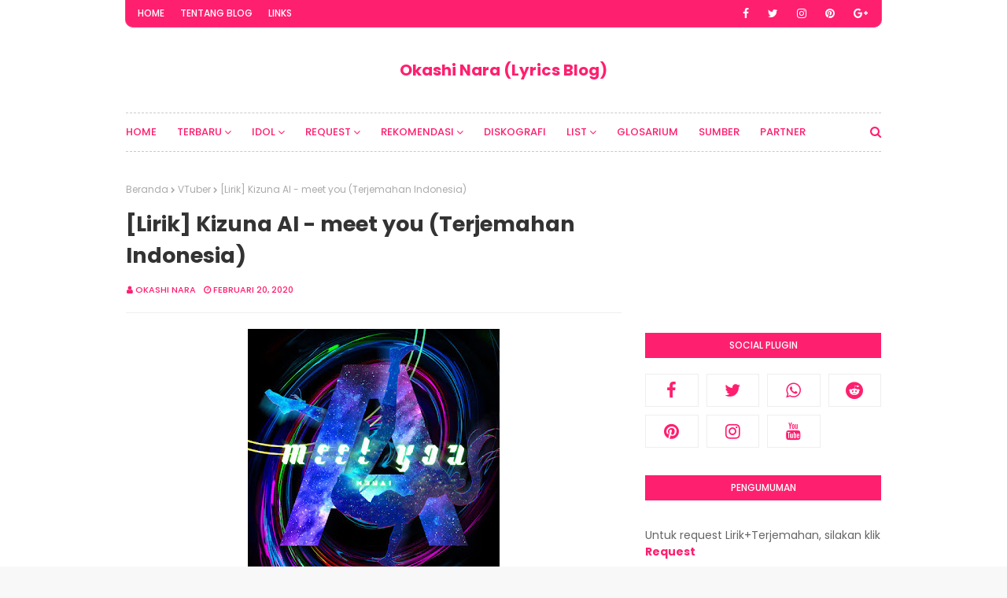

--- FILE ---
content_type: text/html; charset=UTF-8
request_url: https://www.okashi-nara.web.id/2020/02/kizuna-ai-meet-you.html
body_size: 60256
content:
<!DOCTYPE html>
<html class='ltr' dir='ltr' xmlns='http://www.w3.org/1999/xhtml' xmlns:b='http://www.google.com/2005/gml/b' xmlns:data='http://www.google.com/2005/gml/data' xmlns:expr='http://www.google.com/2005/gml/expr'>
<head>
<script async='async' crossorigin='anonymous' src='https://pagead2.googlesyndication.com/pagead/js/adsbygoogle.js?client=ca-pub-4027166673238223'></script>
<meta content='width=device-width, initial-scale=1, minimum-scale=1, maximum-scale=1' name='viewport'/>
<title>[Lirik] Kizuna AI - meet you (Terjemahan Indonesia)</title>
<meta content='text/html; charset=UTF-8' http-equiv='Content-Type'/>
<!-- Chrome, Firefox OS and Opera -->
<meta content='#f8f8f8' name='theme-color'/>
<!-- Windows Phone -->
<meta content='#f8f8f8' name='msapplication-navbutton-color'/>
<meta content='blogger' name='generator'/>
<link href='https://www.okashi-nara.web.id/favicon.ico' rel='icon' type='image/x-icon'/>
<link href='https://www.okashi-nara.web.id/2020/02/kizuna-ai-meet-you.html' rel='canonical'/>
<link rel="alternate" type="application/atom+xml" title="Okashi Nara (Lyrics Blog) - Atom" href="https://www.okashi-nara.web.id/feeds/posts/default" />
<link rel="alternate" type="application/rss+xml" title="Okashi Nara (Lyrics Blog) - RSS" href="https://www.okashi-nara.web.id/feeds/posts/default?alt=rss" />
<link rel="service.post" type="application/atom+xml" title="Okashi Nara (Lyrics Blog) - Atom" href="https://www.blogger.com/feeds/2454593742313490056/posts/default" />

<link rel="alternate" type="application/atom+xml" title="Okashi Nara (Lyrics Blog) - Atom" href="https://www.okashi-nara.web.id/feeds/2717256932152942113/comments/default" />
<!--Can't find substitution for tag [blog.ieCssRetrofitLinks]-->
<link href='https://blogger.googleusercontent.com/img/b/R29vZ2xl/AVvXsEjerjrCHg3OKh0QZ3mAn83Fqef2vD202uipl_UAZyIqNZ7YRyVpwItmQFboUcSda7sWz1RSP5-W9ER5dZ3qxkOtoknwNrJsNLaC-9pGyDdXvgSfOSzxKQ0Gdiqr80AZvkGSNP1Tou0eXXo/s320/cover-24.jpg' rel='image_src'/>
<meta content='https://www.okashi-nara.web.id/2020/02/kizuna-ai-meet-you.html' property='og:url'/>
<meta content='[Lirik] Kizuna AI - meet you (Terjemahan Indonesia)' property='og:title'/>
<meta content='Blog Lirik Lyric Terjemahan Lagu Jepang JPop OST Anime KPop Vocaloid Virtual YouTuber Idol Game Drama Live Action Dubbing Japanese Version' property='og:description'/>
<meta content='https://blogger.googleusercontent.com/img/b/R29vZ2xl/AVvXsEjerjrCHg3OKh0QZ3mAn83Fqef2vD202uipl_UAZyIqNZ7YRyVpwItmQFboUcSda7sWz1RSP5-W9ER5dZ3qxkOtoknwNrJsNLaC-9pGyDdXvgSfOSzxKQ0Gdiqr80AZvkGSNP1Tou0eXXo/w1200-h630-p-k-no-nu/cover-24.jpg' property='og:image'/>
<!-- Google Fonts -->
<link href='//fonts.googleapis.com/css?family=Poppins:400,400i,500,500i,600,600i,700,700i' media='all' rel='stylesheet' type='text/css'/>
<link href='https://stackpath.bootstrapcdn.com/font-awesome/4.7.0/css/font-awesome.min.css' rel='stylesheet'/>
<!-- Template Style CSS -->
<style id='page-skin-1' type='text/css'><!--
/*
-----------------------------------------------
Blogger Template Style
Name:        Sera Blog
License:     Free Version
Version:     1.0
Author:      Sora Templates
Author Url:  https://www.soratemplates.com/
----------------------------------------------- */
/*-- Reset CSS --*/
.CSS_LIGHTBOX{z-index:999999!important}.CSS_LIGHTBOX_ATTRIBUTION_INDEX_CONTAINER .CSS_HCONT_CHILDREN_HOLDER > .CSS_LAYOUT_COMPONENT.CSS_HCONT_CHILD:first-child > .CSS_LAYOUT_COMPONENT{opacity:0} a,abbr,acronym,address,applet,b,big,blockquote,body,caption,center,cite,code,dd,del,dfn,div,dl,dt,em,fieldset,font,form,h1,h2,h3,h4,h5,h6,html,i,iframe,img,ins,kbd,label,legend,li,object,p,pre,q,s,samp,small,span,strike,strong,sub,sup,table,tbody,td,tfoot,th,thead,tr,tt,u,ul,var{
padding:0;
border:0;
outline:0;
vertical-align:baseline;
background:0 0;
text-decoration:none
}
form,textarea,input,button{
-webkit-appearance:none;
-moz-appearance:none;
appearance:none;
border-radius:0
}
dl,ul{
list-style-position:inside;
font-weight:400;
list-style:none
}
ul li{
list-style:none
}
caption,th{
text-align:center
}
img{
border:none;
position:relative
}
a,a:visited{
text-decoration:none
}
.clearfix{
clear:both
}
.section,.widget,.widget ul{
margin:0;
padding:0
}
a{
color:#ff1f6f
}
a img{
border:0
}
abbr{
text-decoration:none
}
.CSS_LIGHTBOX{
z-index:999999!important
}
.separator a{
clear:none!important;
float:none!important;
margin-left:0!important;
margin-right:0!important
}
#navbar-iframe,.widget-item-control,a.quickedit,.home-link,.feed-links{
display:none!important
}
.center{
display:table;
margin:0 auto;
position:relative
}
.widget > h2,.widget > h3{
display:none
}
/*-- Body Content CSS --*/
body{
background:#f8f8f8 url() repeat fixed top left;
background-color:#f8f8f8;
font-family:'Poppins',sans-serif;
font-size:14px;
font-weight:400;
color:#656565;
word-wrap:break-word;
margin:0;
padding:0
}
#outer-wrapper{
margin:0 auto;
background-color:#fff;
box-shadow:0 0 5px rgba(0,0,0,.1)
}
.row{
width:960px
}
#content-wrapper{
margin:40px auto 0;
overflow:hidden
}
#content-wrapper > .container{
margin:0 -15px
}
#main-wrapper{
float:left;
overflow:hidden;
width:100%;
box-sizing:border-box;
word-wrap:break-word;
padding:0 15px;
margin:0
}
.item #main-wrapper {
width:66.66666667%;
}
#sidebar-wrapper{
display:none;
float:right;
overflow:hidden;
width:33.33333333%;
box-sizing:border-box;
word-wrap:break-word;
padding:0 15px
}
.item #sidebar-wrapper{
display:block;
}
.post-image-wrap{
position:relative;
display:block
}
.post-image-link,.about-author .avatar-container,.comments .avatar-image-container{
background-color:rgba(155,155,155,0.07);
color:transparent!important
}
.post-thumb{
display:block;
position:relative;
width:100%;
height:100%;
object-fit:cover;
z-index:1;
border-radius: 4px;
transition:opacity .17s ease
}
.post-image-link:hover .post-thumb,.post-image-wrap:hover .post-image-link .post-thumb,.hot-item-inner:hover .post-image-link .post-thumb{
opacity:.9
}
.post-title a{
display:block
}
#top-bar{
width:100%;
background-color:#fff;
margin:0;
}
#top-bar .container{
margin: 0 auto;
background-color: #ff1f6f;
border: 1px solid #ff3c7e;
border-top: 0;
border-radius: 0 0 10px 10px;
}
.top-bar-nav{
position:relative;
float:left;
display:block
}
.top-bar-nav .widget > .widget-title{
display:none
}
.top-bar-nav ul li{
float:left
}
.top-bar-nav ul li > a{
height:34px;
display:block;
color:#fff;
font-size:12px;
font-weight:500;
line-height:34px;
text-transform:uppercase;
margin:0 0 0 10px;
padding:0 5px;
transition:color .17s
}
.top-bar-nav ul li:first-child > a{
}
.top-bar-nav ul > li:hover > a{
color:#333333
}
.top-bar-social{
position:relative;
float:right;
display:block
}
.top-bar-social .widget > .widget-title{
display:none
}
.top-bar-social ul > li{
float:left;
display:inline-block
}
.top-bar-social ul > li > a{
line-height:34px;
display:block;
color:#fff;
text-decoration:none;
font-size:14px;
text-align:center;
padding:0 7px;
margin:0 10px 0 0;
transition:color .17s
}
.top-bar-social ul > li:last-child > a{
}
.top-bar-social ul > li:hover > a{
color:#333333
}
.social a:before{
display:inline-block;
font-family:FontAwesome;
font-style:normal;
font-weight:400
}
.social .blogger a:before{
content:"\f37d"
}
.social .facebook a:before{
content:"\f09a"
}
.social .twitter a:before{
content:"\f099"
}
.social .gplus a:before{
content:"\f0d5"
}
.social .rss a:before{
content:"\f09e"
}
.social .youtube a:before{
content:"\f167"
}
.social .skype a:before{
content:"\f17e"
}
.social .stumbleupon a:before{
content:"\f1a4"
}
.social .tumblr a:before{
content:"\f173"
}
.social .vk a:before{
content:"\f189"
}
.social .stack-overflow a:before{
content:"\f16c"
}
.social .github a:before{
content:"\f09b"
}
.social .linkedin a:before{
content:"\f0e1"
}
.social .dribbble a:before{
content:"\f17d"
}
.social .soundcloud a:before{
content:"\f1be"
}
.social .behance a:before{
content:"\f1b4"
}
.social .digg a:before{
content:"\f1a6"
}
.social .instagram a:before{
content:"\f16d"
}
.social .pinterest a:before{
content:"\f0d2"
}
.social .twitch a:before{
content:"\f1e8"
}
.social .delicious a:before{
content:"\f1a5"
}
.social .codepen a:before{
content:"\f1cb"
}
.social .reddit a:before{
content:"\f1a1"
}
.social .whatsapp a:before{
content:"\f232"
}
.social .snapchat a:before{
content:"\f2ac"
}
.social .email a:before{
content:"\f0e0"
}
.social .external-link a:before{
content:"\f35d"
}
.social-color .blogger a{
background-color:#ff5722
}
.social-color .facebook a{
background-color:#3b5999
}
.social-color .twitter a{
background-color:#00acee
}
.social-color .gplus a{
background-color:#db4a39
}
.social-color .youtube a{
background-color:#f50000
}
.social-color .instagram a{
background:linear-gradient(15deg,#ffb13d,#dd277b,#4d5ed4)
}
.social-color .pinterest a{
background-color:#ca2127
}
.social-color .dribbble a{
background-color:#ea4c89
}
.social-color .linkedin a{
background-color:#0077b5
}
.social-color .tumblr a{
background-color:#365069
}
.social-color .twitch a{
background-color:#6441a5
}
.social-color .rss a{
background-color:#ffc200
}
.social-color .skype a{
background-color:#00aff0
}
.social-color .stumbleupon a{
background-color:#eb4823
}
.social-color .vk a{
background-color:#4a76a8
}
.social-color .stack-overflow a{
background-color:#f48024
}
.social-color .github a{
background-color:#24292e
}
.social-color .soundcloud a{
background:linear-gradient(#ff7400,#ff3400)
}
.social-color .behance a{
background-color:#191919
}
.social-color .digg a{
background-color:#1b1a19
}
.social-color .delicious a{
background-color:#0076e8
}
.social-color .codepen a{
background-color:#000
}
.social-color .reddit a{
background-color:#ff4500
}
.social-color .whatsapp a{
background-color:#3fbb50
}
.social-color .snapchat a{
background-color:#ffe700
}
.social-color .email a{
background-color:#888
}
.social-color .external-link a{
background-color:#202020
}
#header-wrap{
position:relative;
margin:0
}
.header-header{
background-color:#fff;
width:100%;
position:relative;
overflow:hidden;
padding:25px 0
}
.header-header .container{
position:relative;
margin:0 auto;
padding:0
}
.header-logo{
position: relative;
text-align: center;
width: auto;
margin:0;
padding:15px 0
}
.header-logo .header-image-wrapper{
display:block
}
.header-logo img{
max-width:100%;
margin:0
}
.header-logo h1{
color:#333333;
font-size:20px;
line-height:1.4em;
margin:0
}
.header-logo p{
font-size:12px;
margin:5px 0 0
}
.header-menu{
position:relative;
width:100%;
height:48px;
z-index:10;
font-size:13px;
margin:0
}
.header-menu .container{
position:relative;
margin:0 auto;
padding:0;
border: 1px dashed #cec9c9;
border-left: 0;
border-right: 0;
}
#main-menu .widget,#main-menu .widget > .widget-title{
display:none
}
#main-menu .show-menu{
display:block
}
#main-menu{
position:relative;
height:48px;
z-index:15
}
#main-menu ul > li{
float:left;
position:relative;
margin:0;
padding:0;
transition:background .17s
}
#main-menu ul > li > a{
position:relative;
color:#ff1f6f;
font-size:13px;
font-weight:500;
text-transform:uppercase;
line-height:48px;
display:inline-block;
margin:0;
padding:0 13px;
transition:color .17s ease
}
#main-menu ul#main-menu-nav > li:first-child > a{
padding:0 13px 0 0
}
#main-menu ul > li:hover > a{
color:#202020
}
#main-menu ul > li > ul{
position:absolute;
float:left;
left:0;
top:48px;
width:180px;
background-color:#cec9c9;
z-index:99999;
margin:0;
padding:0;
box-shadow:0 3px 5px rgba(0,0,0,0.2);
visibility:hidden;
opacity:0
}
#main-menu ul > li > ul > li > ul{
position:absolute;
float:left;
top:0;
left:100%;
margin:0
}
#main-menu ul > li > ul > li{
display:block;
float:none;
position:relative;
transition:all .17s ease
}
#main-menu ul > li > ul > li a{
display:block;
height:36px;
font-size:12px;
color:#202020;
line-height:36px;
box-sizing:border-box;
margin:0;
padding:0 15px;
transition:all .17s ease
}
#main-menu ul > li > ul > li:hover{
background-color:rgba(0,0,0,0.2)
}
#main-menu ul > li > ul > li:hover > a{
color:#ff1f6f
}
#main-menu ul > li.has-sub > a:after{
content:'\f107';
float:right;
font-family:FontAwesome;
font-size:14px;
font-weight:400;
margin:0 0 0 3px
}
#main-menu ul > li > ul > li.has-sub > a:after{
content:'\f105';
float:right;
margin:0
}
#main-menu .mega-menu{
position:static!important
}
#main-menu .mega-menu > ul{
width:100%;
box-sizing:border-box;
padding:20px 10px
}
#main-menu .mega-menu > ul.mega-menu-inner{
overflow:hidden
}
#main-menu ul > li:hover > ul,#main-menu ul > li > ul > li:hover > ul{
visibility:visible;
opacity:1
}
#main-menu ul ul{
transition:all .17s ease
}
.mega-menu-inner .mega-item{
float:left;
width:25%;
box-sizing:border-box;
padding:0 10px
}
.mega-menu-inner .mega-content{
position:relative;
width:100%;
overflow:hidden;
padding:0
}
.mega-content .post-image-wrap{
width:100%;
height:140px;
overflow:hidden
}
.mega-content .post-image-link{
width:100%;
height:100%;
z-index:1;
display:block;
position:relative;
overflow:hidden
}
.mega-content .post-title{
position:relative;
font-size:14px;
font-weight:500;
line-height:1.5em;
margin:7px 0 5px
}
.mega-content .post-title a{
display:block;
color:#202020;
transition:color .17s
}
.mega-content:hover .post-title a{
color:#ff1f6f
}
.mega-content .post-meta{
color:#aaa
}
.no-posts{
float:left;
width:100%;
height:100px;
line-height:100px;
text-align:center
}
.mega-menu .no-posts{
line-height:60px;
color:#333333
}
.show-search,.hide-search{
position:absolute;
right:0;
top:0;
display:block;
width:48px;
height:48px;
line-height:48px;
z-index:20;
color:#ff1f6f;
font-size:15px;
text-align:right;
cursor:pointer;
transition:color .17s ease
}
.hide-search {
text-align:center;
}
.show-search:before{
content:"\f002";
font-family:FontAwesome;
font-weight:400
}
.hide-search:before{
content:"\f00d";
font-family:FontAwesome;
font-weight:400
}
.show-search:hover,.hide-search:hover{
color:#202020
}
#nav-search{
display:none;
position:absolute;
left:0;
top:0;
width:100%;
height:48px;
z-index:99;
background-color:#cec9c9;
box-sizing:border-box;
padding:0
}
#nav-search .search-form{
width:100%;
height:48px;
background-color:rgba(0,0,0,0);
line-height:48px;
overflow:hidden;
padding:0
}
#nav-search .search-input{
width:100%;
height:48px;
font-family:inherit;
color:#ff1f6f;
margin:0;
padding:0 70px 0 10px;
background-color:rgba(0,0,0,0);
font-size:14px;
font-weight:400;
box-sizing:border-box;
border:0
}
#nav-search .search-input:focus{
color:#ff1f6f;
outline:none
}
.slide-menu-toggle{
display:none;
position:absolute;
line-height:48px;
height:48px;
width:48px;
top:0;
left:0;
font-family:FontAwesome;
color:#ff1f6f;
font-size:17px;
font-weight:400;
text-align:left;
cursor:pointer;
z-index:4;
padding:0
}
.slide-menu-toggle:before{
content:"\f0c9"
}
.nav-active .slide-menu-toggle:before{
content:"\f00d"
}
.mobile-menu{
display:none;
position:absolute;
top:48px;
left:0;
width:100%;
background-color:#202020;
box-sizing:border-box;
padding:20px;
border-top:1px solid rgba(255,255,255,0.08);
visibility:hidden;
opacity:0;
transform-origin:0 0;
transform:scaleY(0);
transition:all .17s ease
}
.nav-active .mobile-menu{
visibility:visible;
opacity:1;
transform:scaleY(1)
}
.mobile-menu > ul{
margin:0
}
.mobile-menu .m-sub{
display:none;
padding:0
}
.mobile-menu ul li{
position:relative;
display:block;
overflow:hidden;
float:left;
width:100%;
font-size:13px;
font-weight:500;
text-transform:uppercase;
line-height:38px;
margin:0;
padding:0
}
.mobile-menu > ul li ul{
overflow:hidden
}
.mobile-menu ul li a{
color:#fff;
padding:0;
display:block;
transition:all .17s ease
}
.mobile-menu ul li.has-sub .submenu-toggle{
position:absolute;
top:0;
right:0;
color:#fff;
cursor:pointer
}
.mobile-menu ul li.has-sub .submenu-toggle:after{
content:'\f105';
font-family:FontAwesome;
font-weight:400;
float:right;
width:34px;
font-size:16px;
text-align:center;
transition:all .17s ease
}
.mobile-menu ul li.has-sub.show > .submenu-toggle:after{
transform:rotate(90deg)
}
.mobile-menu > ul > li > ul > li > a{
color:#fff;
opacity:.7;
padding:0 0 0 15px
}
.mobile-menu > ul > li > ul > li > ul > li > a{
color:#fff;
opacity:.7;
padding:0 0 0 30px
}
.mobile-menu ul li a:hover,.mobile-menu ul > li > .submenu-toggle:hover{
color:#ff1f6f
}
.post-meta{
overflow:hidden;
color:#ff1f6f;
font-size:11px;
font-weight:500;
text-transform:uppercase;
padding:0 1px
}
.post-meta .post-author,.post-meta .post-date{
float:left;
display:inline-block;
margin:0 10px 0 0
}
.post-meta .post-author:before,.post-meta .post-date:before{
font-family:FontAwesome;
font-weight:400;
margin:0 3px 0 0
}
.post-meta .post-author:before{
content:'\f007'
}
.post-meta .post-date:before{
content:'\f017'
}
.post-meta a{
color:#ff1f6f;
transition:color .17s
}
.post-meta a:hover{
color:#333333
}
#slider-wrapper{
margin:0 auto
}
#slider-wrapper .no-items{
margin:0;
border-bottom:1px solid #ebebeb
}
#slider-section {
margin: 0 auto;
}
#slider-section .widget,#slider-section .widget > .widget-title{
display:none
}
#slider-section .show-slider{
display:block!important
}
#slider-section .show-slider .widget-content{
position:relative;
height:430px;
overflow:hidden;
margin: 40px 0 0;
}
.loader{
position:relative;
height:100%;
overflow:hidden;
display:block;
margin:0
}
.loader:after{
content:'';
position:absolute;
top:50%;
left:50%;
width:28px;
height:28px;
margin:-16px 0 0 -16px;
border:2px solid #ff1f6f;
border-right-color:rgba(155,155,155,0.2);
border-radius:100%;
animation:spinner 1.1s infinite linear;
transform-origin:center
}
@-webkit-keyframes spinner {
0%{
-webkit-transform:rotate(0deg);
transform:rotate(0deg)
}
to{
-webkit-transform:rotate(1turn);
transform:rotate(1turn)
}
}
@keyframes spinner {
0%{
-webkit-transform:rotate(0deg);
transform:rotate(0deg)
}
to{
-webkit-transform:rotate(1turn);
transform:rotate(1turn)
}
}
.main-slider{
position:relative;
overflow:hidden;
height:430px
}
.main-slider .slider-item{
position:relative;
float:left;
width:100%;
height:430px;
overflow:hidden;
box-sizing:border-box
}
.slider-item-inner{
position:relative;
float:left;
width:100%;
height:100%;
overflow:hidden;
display:block;
}
.main-slider .post-image-link{
width:100%;
height:100%;
position:relative;
overflow:hidden;
display:block
}
.main-slider .post-info-wrap {
position: absolute;
left: 0;
bottom: 12px;
text-align: left;
overflow: hidden;
z-index: 5;
width: 100%;
padding: 0 10px 10px;
background-image: linear-gradient(to top,rgba(0,0,0,1),rgba(0,0,0,0));
box-sizing: border-box;
}
.main-slider .post-info{
position: relative;
overflow: hidden;
display: block;
z-index: 10;
}
.main-slider .post-date{
font-size:11px;
color:#fff;
margin:0
}
.main-slider .post-title{
font-size:28px;
font-weight:500;
display:block;
line-height:1.5;
letter-spacing: 0.3px;
margin:0 0 5px
}
.main-slider .post-title a{
color:#fff;
display:block
}
.main-slider .post-title a:hover{
text-decoration:underline
}
.main-slider .post-snippet {
color:#fff;
}
.show-slider .no-posts{
position:absolute;
top:calc(50% - 50px);
left:0;
width:100%;
text-align:center;
}
.slick-slider{
position:relative;
display:block;
box-sizing:border-box;
-webkit-user-select:none;
-moz-user-select:none;
-ms-user-select:none;
user-select:none;
-webkit-touch-callout:none;
-khtml-user-select:none;
-ms-touch-action:pan-y;
touch-action:pan-y;
-webkit-tap-highlight-color:transparent
}
.slick-list{
position:relative;
display:block;
overflow:hidden;
margin: 0 -9px;
padding:0
}
.slick-list:focus{
outline:none
}
.slick-list.dragging{
cursor:pointer;
cursor:hand
}
.slick-slider .slick-track,.slick-slider .slick-list{
-webkit-transform:translate3d(0,0,0);
-moz-transform:translate3d(0,0,0);
-ms-transform:translate3d(0,0,0);
-o-transform:translate3d(0,0,0);
transform:translate3d(0,0,0)
}
.slick-track{
position:relative;
top:0;
left:0;
display:block;
margin-left:auto;
margin-right:auto
}
.slick-track:before,.slick-track:after{
display:table;
content:''
}
.slick-track:after{
clear:both
}
.slick-loading .slick-track{
visibility:hidden
}
.slick-slide{
display:none;
float:left;
height:100%;
padding: 0 9px;
min-height:1px
}
[dir='rtl'] .slick-slide{
float:right
}
.slick-slide img{
display:block
}
.slick-slide.slick-loading img{
display:none
}
.slick-slide.dragging img{
pointer-events:none
}
.slick-initialized .slick-slide{
display:block
}
.slick-loading .slick-slide{
visibility:hidden
}
.slick-vertical .slick-slide{
display:block;
height:auto;
border:1px solid transparent
}
.slick-arrow.slick-hidden{
display:none
}
.slick-arrow{
position:absolute;
top:calc(50% - 40px);
width:30px;
height:40px;
background-color:#fff;
font-size:20px;
color:#aaa;
text-align:center;
line-height:40px;
cursor:pointer;
z-index:10;
margin:0;
visibility:hidden;
opacity:0;
transition:all .17s ease
}
.slick-arrow:hover{
background-color:#ff1f6f;
color:#fff
}
.slick-arrow:before{
font-family:FontAwesome;
font-weight:400
}
.slick-prev{
left:0
}
.slick-prev:before{
content:'\f104'
}
.slick-next{
right:0
}
.slick-next:before{
content:'\f105'
}
.main-slider:hover .slick-arrow{
visibility:visible;
opacity:1
}
.main-slider .post-info .post-tag{
position:static;
display: inline-block;
height:20px;
background-color:#ff1f6f;
color:#fff;
font-size:12px;
font-weight:400;
text-transform:uppercase;
line-height:20px;
padding:0 8px;
margin:0 0 10px;
border:1px solid #ff1f6f;
transition:all .17s ease
}
.main-slider .post-info .post-tag:hover{
background-color:#202020;
color:#fff;
border-color:#202020
}
.main-slider .post-meta {
color: #aaaaaa;
font-size: 12px;
font-weight: 400;
line-height: 18px;
padding: 0 1px;
}
.main-slider .post-date {
font-size: 11px;
color: #fff;
margin: 0;
display: inline-block;
float:none;
}
/* Dots */
.slick-dotted.slick-slider
{
}
.widget ul.slick-dots {
position: absolute;
bottom: 0;
display: block;
width: 100%;
padding: 0;
margin: 0;
list-style: none;
text-align: center;
display: table!important;
margin:0;
}
.slick-dots li {
position: relative;
display: table-cell;
height: 10px;
margin: 0 5px;
padding: 1px 1px 1px 0;
cursor: pointer;
background: #fff;
text-align: center;
}
.slick-dots li:last-child {
padding: 0;
}
.slick-dots li button
{
font-size: 0;
line-height: 0;
display: block;
height: 10px;
padding: 5px;
cursor: pointer;
color: transparent;
border: 0;
outline: none;
width: 100%;
background: #202020;
}
.slick-dots li button:hover,
.slick-dots li button:focus
{
outline: none;
}
.slick-dots li button:hover:before,
.slick-dots li button:focus:before
{
opacity: 1;
}
.slick-dots li.slick-active button {
background: #ff1f6f;
}
.queryMessage{
overflow:hidden;
background-color:#f2f2f2;
color:#333333;
font-size:13px;
font-weight:400;
padding:8px 10px;
margin:0 0 25px
}
.queryMessage .query-info{
margin:0 5px
}
.queryMessage .search-query,.queryMessage .search-label{
font-weight:700;
text-transform:uppercase
}
.queryMessage .search-query:before,.queryMessage .search-label:before{
content:"\201c"
}
.queryMessage .search-query:after,.queryMessage .search-label:after{
content:"\201d"
}
.queryMessage a.show-more{
float:right;
color:#ff1f6f;
text-decoration:underline;
transition:opacity .17s
}
.queryMessage a.show-more:hover{
opacity:.8
}
.queryEmpty{
font-size:13px;
font-weight:400;
padding:10px 0;
margin:0 0 25px;
text-align:center
}
.title-wrap{
position:relative;
float:left;
width:100%;
height:32px;
background-color:#ff1f6f;
display:block;
margin:0 0 20px
}
.title-wrap > h3{
position:relative;
display:block;
height:32px;
font-size:12px;
color:#fff;
font-weight:500;
line-height:32px;
text-align:center;
text-transform:uppercase;
padding:0;
margin:0
}
.custom-widget li{
overflow:hidden;
margin:20px 0 0
}
.custom-widget li:first-child{
padding:0;
margin:0;
border:0
}
.custom-widget .post-image-link{
position:relative;
width:80px;
height:70px;
float:left;
overflow:hidden;
display:block;
vertical-align:middle;
margin:0 12px 0 0
}
.custom-widget .post-info{
overflow:hidden
}
.custom-widget .post-title{
overflow:hidden;
font-size:13px;
font-weight:500;
line-height:1.5em;
margin:0 0 3px
}
.custom-widget .post-title a{
display:block;
color:#333333;
transition:color .17s
}
.custom-widget li:hover .post-title a{
color:#ff1f6f
}
.index-post-wrap{
position:relative;
float:left;
width:100%
}
.blog-post{
display:block;
overflow:hidden;
word-wrap:break-word
}
.grid-posts{
display:flex;
flex-wrap:wrap;
margin:0 -15px
}
.index-post{
display:block;
width:33.3333%;
box-sizing:border-box;
padding:0 15px;
margin:0 0 40px
}
.index-post .post-image-wrap{
float:left;
width:100%;
height:250px;
overflow:hidden;
margin:0;
position: relative;
display: block;
}
.index-post .post-image-wrap .post-image-link{
width: 100%;
height: 100%;
position: relative;
display: block;
z-index: 1;
overflow: hidden;
}
.post-tag{
position:absolute;
top:20px;
right:20px;
height:18px;
z-index:5;
background-color:#ff1f6f;
color:#fff;
font-size:10px;
line-height:18px;
font-weight:500;
text-transform:uppercase;
padding:0 7px
}
.index-post .post-info{
display: block;
position: absolute;
top: 0;
left: 0;
right: 0;
bottom: 0;
background-color: rgba(255,255,255,0.95);
z-index: 5;
padding: 20px;
opacity: 0;
transition: opacity .17s ease;
}
.index-post .post-image-wrap:hover .post-info {
opacity: 1;
}
.index-post .post-image-wrap .post-tag {
transition: opacity .17s ease;
left:20px;
right:auto;
}
.index-post .post-image-wrap:hover .post-tag {
opacity:0;
}
.index-post .post-info-inner {
position: relative;
float: left;
overflow: hidden;
width: 100%;
height: 100%;
}
.index-post .post-info > .post-info-inner > h2{
font-size:14px;
font-weight:500;
line-height:1.6em;
text-decoration:none;
color:#333333;
margin:0
}
.index-post .post-info > .post-info-inner > h2 > a{
display:block;
color:#333333;
transition:color .17s
}
.index-post .post-info > .post-info-inner > h2:hover > a{
color:#ff1f6f
}
.index-post .post-info > .post-info-inner > .post-snippet {
font-size: 12px;
color: #888;
line-height: 1.6em;
font-weight: 400;
}
.widget iframe,.widget img{
max-width:100%
}
.date-header{
display:block;
overflow:hidden;
font-weight:400;
margin:0!important;
padding:0
}
.index-post .post-meta{
margin:10px 0 0
}
.post-snippet{
position:relative;
display:none;
overflow:hidden;
font-size:13px;
line-height:1.6em;
font-weight:400;
margin:7px 0 0
}
a.read-more{
display:none;
color:#ff1f6f;
font-size:13px;
font-weight:500;
text-transform:uppercase;
margin:15px 0 0;
transition:color .17s ease
}
a.read-more:after{
content:'\f178';
font-family:FontAwesome;
font-weight:400;
margin:0 0 0 5px
}
a.read-more:hover{
color:#333333
}
#breadcrumb{
font-size:12px;
font-weight:400;
color:#aaa;
margin:0 0 15px
}
#breadcrumb a{
color:#aaa;
transition:color .17s
}
#breadcrumb a:hover{
color:#ff1f6f
}
#breadcrumb a,#breadcrumb em{
display:inline-block
}
#breadcrumb .delimiter:after{
content:'\f054';
font-family:FontAwesome;
font-size:8px;
font-weight:400;
font-style:normal;
vertical-align:middle;
margin:0 3px
}
.item-post h1.post-title{
color:#333333;
font-size:27px;
line-height:1.5em;
font-weight:700;
position:relative;
display:block;
margin:0 0 15px;
padding:0
}
.static_page .item-post h1.post-title{
margin:0
}
.item-post .post-body{
width:100%;
font-size:15px;
line-height:1.5em;
overflow:hidden;
padding:20px 0 0;
margin:20px 0 0;
border-top:1px solid #eee
}
.item-post .post-outer{
padding:0
}
.item-post .post-body img{
max-width:100%
}
.main .widget{
margin:0
}
.main .Blog{
border-bottom-width:0
}
.post-footer{
position:relative;
float:left;
width:100%;
margin:20px 0 0
}
.inline-ad{
position:relative;
display:block;
max-height:60px;
margin:0 0 30px
}
.inline-ad > ins{
display:block!important;
margin:0 auto!important
}
.item .inline-ad{
float:left;
width:100%;
margin:20px 0 0
}
.item-post-wrap > .inline-ad{
margin:0 0 20px
}
.post-labels{
overflow:hidden;
height:auto;
position:relative;
margin:0 0 20px;
padding:0
}
.post-labels span,.post-labels a{
float:left;
height:22px;
background-color:#f2f2f2;
color:#333333;
font-size:12px;
line-height:22px;
font-weight:400;
margin:0;
padding:0 10px
}
.post-labels span{
background-color:#ff1f6f;
color:#fff
}
.post-labels a{
margin:0 0 0 5px;
transition:all .17s ease
}
.post-labels a:hover{
background-color:#ff1f6f;
color:#fff;
border-color:#ff1f6f
}
.post-reactions{
height:28px;
display:block;
margin:0 0 15px
}
.post-reactions span{
float:left;
color:#333333;
font-size:11px;
line-height:25px;
text-transform:uppercase;
font-weight:500
}
.reactions-inner{
float:left;
margin:0;
height:28px
}
.post-share{
position:relative;
overflow:hidden;
line-height:0;
margin:0 0 30px
}
ul.share-links{
position:relative
}
.share-links li{
width:70px;
float:left;
box-sizing:border-box;
margin:0 5px 0 0
}
.share-links li a{
float:left;
display:inline-block;
cursor:pointer;
width:100%;
height:32px;
line-height:32px;
color:#fff;
font-weight:400;
font-size:15px;
text-align:center;
box-sizing:border-box;
opacity:1;
transition:all .17s ease
}
.share-links li a:hover{
opacity:.8
}
ul.post-nav{
position:relative;
overflow:hidden;
display:block;
margin:0 0 30px
}
.post-nav li{
display:inline-block;
width:50%
}
.post-nav .post-prev{
float:left;
text-align:left;
box-sizing:border-box;
padding:0 10px
}
.post-nav .post-next{
float:right;
text-align:right;
box-sizing:border-box;
padding:0 10px
}
.post-nav li a{
color:#333333;
line-height:1.4em;
display:block;
overflow:hidden;
transition:color .17s
}
.post-nav li:hover a{
color:#ff1f6f
}
.post-nav li span{
display:block;
font-size:11px;
color:#aaa;
font-weight:700;
text-transform:uppercase;
padding:0 0 2px
}
.post-nav .post-prev span:before{
content:"\f053";
float:left;
font-family:FontAwesome;
font-size:10px;
font-weight:400;
text-transform:none;
margin:0 2px 0 0
}
.post-nav .post-next span:after{
content:"\f054";
float:right;
font-family:FontAwesome;
font-size:10px;
font-weight:400;
text-transform:none;
margin:0 0 0 2px
}
.post-nav p{
font-size:12px;
font-weight:400;
line-height:1.4em;
margin:0
}
.post-nav .post-nav-active p{
color:#aaa
}
.about-author{
position:relative;
display:block;
overflow:hidden;
background-color:#f9f9f9;
padding:20px;
margin:0 0 30px
}
.about-author .avatar-container{
position:relative;
float:left;
width:80px;
height:80px;
background-color:rgba(255,255,255,0.05);
overflow:hidden;
margin:0 15px 0 0
}
.about-author .author-avatar{
float:left;
width:100%;
height:100%
}
.author-name{
overflow:hidden;
display:inline-block;
font-size:12px;
font-weight:500;
text-transform:uppercase;
line-height:14px;
margin:7px 0 3px
}
.author-name span{
color:#333333
}
.author-name a{
color:#ff1f6f;
transition:opacity .17s
}
.author-name a:hover{
opacity:.8
}
.author-description{
display:block;
overflow:hidden;
font-size:12px;
font-weight:400;
line-height:1.6em
}
.author-description a:hover{
text-decoration:underline
}
#related-wrap{
overflow:hidden;
margin:0 0 30px
}
#related-wrap .related-tag{
display:none
}
.related-ready{
float:left;
width:100%
}
.related-ready .loader{
height:178px
}
ul.related-posts{
position:relative;
overflow:hidden;
margin:0 -10px;
padding:0
}
.related-posts .related-item{
width:33.33333333%;
position:relative;
overflow:hidden;
float:left;
display:block;
box-sizing:border-box;
padding:0 10px;
margin:0
}
.related-posts .post-image-link{
width:100%;
height:130px;
position:relative;
overflow:hidden;
display:block
}
.related-posts .post-title{
font-size:13px;
font-weight:400;
line-height:1.5em;
display:block;
margin:7px 0 5px
}
.related-posts .post-title a{
color:#333333;
transition:color .17s
}
.related-posts .related-item:hover .post-title a{
color:#ff1f6f
}
#blog-pager{
float:left;
width:100%;
font-size:15px;
font-weight:500;
text-align:center;
clear:both;
box-sizing:border-box;
padding:30px 0 0;
margin:30px 0 10px;
border-top:1px solid rgba(155,155,155,0.1)
}
#blog-pager .load-more{
display:inline-block;
height:34px;
background-color:#ff1f6f;
font-size:14px;
color:#ffffff;
font-weight:400;
line-height:34px;
box-sizing:border-box;
padding:0 30px;
margin:0;
border:1px solid rgba(0,0,0,.1);
border-bottom-width:2px;
border-radius:2px
}
#blog-pager #load-more-link{
color:#fff;
cursor:pointer
}
#blog-pager #load-more-link:hover{
background-color:#ff1f6f;
color:#fff
}
#blog-pager .load-more.no-more{
background-color:rgba(155,155,155,0.05);
color:#ff1f6f
}
#blog-pager .loading,#blog-pager .no-more{
display:none
}
#blog-pager .loading .loader{
position:relative;
height:100%;
overflow:hidden;
display:block;
margin:0
}
#blog-pager .loading .loader{
height:34px
}
#blog-pager .no-more.show{
display:inline-block
}
#blog-pager .loading .loader:after{
width:26px;
height:26px;
margin:-15px 0 0 -15px
}
#blog-pager .loading .loader:after{
content:'';
position:absolute;
top:50%;
left:50%;
width:28px;
height:28px;
margin:-16px 0 0 -16px;
border:2px solid #ff1f6f;
border-right-color:rgba(155,155,155,0.2);
border-radius:100%;
animation:spinner 1.1s infinite linear;
transform-origin:center
}
@-webkit-keyframes spinner {
0%{
-webkit-transform:rotate(0deg);
transform:rotate(0deg)
}
to{
-webkit-transform:rotate(1turn);
transform:rotate(1turn)
}
}
@keyframes spinner {
0%{
-webkit-transform:rotate(0deg);
transform:rotate(0deg)
}
to{
-webkit-transform:rotate(1turn);
transform:rotate(1turn)
}
}
.archive #blog-pager,.home .blog-pager .blog-pager-newer-link,.home .blog-pager .blog-pager-older-link{
display:none
}
.post-animated{-webkit-animation-duration:.5s;animation-duration:.5s;-webkit-animation-fill-mode:both;animation-fill-mode:both}
@keyframes fadeIn {
from{opacity:0}
to{opacity:1}
}
.post-fadeIn{animation-name:fadeIn}
@keyframes fadeInUp {
from{opacity:0;transform:translate3d(0,5px,0)}
to{opacity:1;transform:translate3d(0,0,0)}
}
.post-fadeInUp{animation-name:fadeInUp}
.post-animated{-webkit-animation-duration:.5s;animation-duration:.5s;-webkit-animation-fill-mode:both;animation-fill-mode:both}
@keyframes fadeIn {
from{opacity:0}
to{opacity:1}
}
.post-fadeIn{animation-name:fadeIn}
@keyframes fadeInUp {
from{opacity:0;transform:translate3d(0,5px,0)}
to{opacity:1;transform:translate3d(0,0,0)}
}
.post-fadeInUp{animation-name:fadeInUp}
.blog-post-comments{
display:none;
margin:0 0 30px
}
.blog-post-comments .comments-title{
margin:0 0 20px
}
.comments-system-disqus .comments-title,.comments-system-facebook .comments-title{
margin:0
}
#comments{
margin:0
}
#gpluscomments{
float:left!important;
width:100%!important;
margin:0 0 25px!important
}
#gpluscomments iframe{
float:left!important;
width:100%
}
.comments{
display:block;
clear:both;
margin:0;
color:#333333
}
.comments .comment-thread > ol{
padding:0
}
.comments > h3{
font-size:13px;
font-weight:400;
font-style:italic;
padding-top:1px
}
.comments .comments-content .comment{
list-style:none;
margin:0;
padding:0 0 8px
}
.comments .comments-content .comment:first-child{
padding-top:0
}
.facebook-tab,.fb_iframe_widget_fluid span,.fb_iframe_widget iframe{
width:100%!important
}
.comments .item-control{
position:static
}
.comments .avatar-image-container{
float:left;
overflow:hidden;
position:absolute
}
.comments .avatar-image-container,.comments .avatar-image-container img{
height:35px;
max-height:35px;
width:35px;
max-width:35px;
border-radius:100%
}
.comments .comment-block{
overflow:hidden;
padding:0 0 10px
}
.comments .comment-block,.comments .comments-content .comment-replies{
margin:0 0 0 50px
}
.comments .comments-content .inline-thread{
padding:0
}
.comments .comment-actions{
float:left;
width:100%;
position:relative;
margin:0
}
.comments .comments-content .comment-header{
font-size:15px;
display:block;
overflow:hidden;
clear:both;
margin:0 0 3px;
padding:0 0 5px;
border-bottom:1px dashed #d6d6d6
}
.comments .comments-content .comment-header a{
color:#333333;
transition:color .17s
}
.comments .comments-content .comment-header a:hover{
color:#ff1f6f
}
.comments .comments-content .user{
font-style:normal;
font-weight:500;
display:block
}
.comments .comments-content .icon.blog-author{
display:none
}
.comments .comments-content .comment-content{
float:left;
font-size:13px;
color:#5E5E5E;
font-weight:400;
text-align:left;
line-height:1.4em;
margin:5px 0 9px
}
.comments .comment .comment-actions a{
margin-right:5px;
padding:2px 5px;
color:#333333;
font-weight:400;
background-color:#f2f2f2;
font-size:10px;
transition:all .17s ease
}
.comments .comment .comment-actions a:hover{
color:#fff;
background-color:#ff1f6f;
border-color:#ff1f6f;
text-decoration:none
}
.comments .comments-content .datetime{
float:left;
font-size:11px;
font-weight:400;
color:#aaa;
position:relative;
padding:0 1px;
margin:4px 0 0;
display:block
}
.comments .comments-content .datetime a,.comments .comments-content .datetime a:hover{
color:#aaa
}
.comments .thread-toggle{
margin-bottom:4px
}
.comments .thread-toggle .thread-arrow{
height:7px;
margin:0 3px 2px 0
}
.comments .thread-count a,.comments .continue a{
transition:opacity .17s
}
.comments .thread-count a:hover,.comments .continue a:hover{
opacity:.8
}
.comments .thread-expanded{
padding:5px 0 0
}
.comments .thread-chrome.thread-collapsed{
display:none
}
.thread-arrow:before{
content:'';
font-family:FontAwesome;
color:#333333;
font-weight:400;
margin:0 2px 0 0
}
.comments .thread-expanded .thread-arrow:before{
content:'\f0d7'
}
.comments .thread-collapsed .thread-arrow:before{
content:'\f0da'
}
.comments .comments-content .comment-thread{
margin:0
}
.comments .continue a{
padding:0 0 0 60px;
font-weight:400
}
.comments .comments-content .loadmore.loaded{
margin:0;
padding:0
}
.comments .comment-replybox-thread{
margin:0
}
.comments .comments-content .loadmore,.comments .comments-content .loadmore.loaded{
display:none
}
#comment-editor{
margin:0 0 20px
}
.post-body h1,.post-body h2,.post-body h3,.post-body h4,.post-body h5,.post-body h6{
color:#333333;
font-weight:700;
margin:0 0 15px
}
.post-body h1,.post-body h2{
font-size:24px
}
.post-body h3{
font-size:21px
}
.post-body h4{
font-size:18px
}
.post-body h5{
font-size:16px
}
.post-body h6{
font-size:13px
}
blockquote{
font-style:italic;
padding:10px;
margin:0;
border-left:4px solid #ff1f6f
}
blockquote:before,blockquote:after{
display:inline-block;
font-family:FontAwesome;
font-style:normal;
font-weight:400;
color:#aaa;
line-height:1
}
blockquote:before{
content:'\f10d';
margin:0 10px 0 0
}
blockquote:after{
content:'\f10e';
margin:0 0 0 10px
}
.widget .post-body ul,.widget .post-body ol{
line-height:1.5;
font-weight:400
}
.widget .post-body li{
margin:5px 0;
padding:0;
line-height:1.5
}
.post-body ul{
padding:0 0 0 20px
}
.post-body ul li:before{
content:"\f105";
font-family:FontAwesome;
font-size:13px;
font-weight:400;
margin:0 5px 0 0
}
.post-body u{
text-decoration:underline
}
.post-body a{
transition:color .17s ease
}
.post-body strike{
text-decoration:line-through
}
.contact-form{
overflow:hidden
}
.contact-form .widget-title{
display:none
}
.contact-form .contact-form-name{
width:calc(50% - 5px)
}
.contact-form .contact-form-email{
width:calc(50% - 5px);
float:right
}
.sidebar .widget{
position:relative;
overflow:hidden;
background-color:#fff;
box-sizing:border-box;
padding:0;
margin:0 0 35px
}
.sidebar .widget-title{
position:relative;
float:left;
width:100%;
height:32px;
background-color:#ff1f6f;
display:block;
margin:0 0 20px
}
.sidebar .widget-title > h3{
position:relative;
display:block;
height:32px;
font-size:12px;
color:#fff;
font-weight:500;
line-height:32px;
text-align:center;
text-transform:uppercase;
padding:0 15px;
margin:0;
border-radius:2px 2px 0 0
}
.sidebar .widget-content{
float:left;
width:100%;
margin:0
}
ul.social-counter{
margin:0 -5px
}
.social-counter li{
float:left;
width:25%;
box-sizing:border-box;
padding:0 5px;
margin:10px 0 0
}
.social-counter li:nth-child(1),.social-counter li:nth-child(2),.social-counter li:nth-child(3),.social-counter li:nth-child(4){
margin-top:0
}
.social-counter li a{
display:block;
height:40px;
font-size:22px;
color:#ff1f6f;
text-align:center;
line-height:40px;
border:1px solid #eee;
transition:color .17s
}
.social-counter li a:hover{
color:#333333
}
.list-label li{
position:relative;
display:block;
padding:7px 0;
border-top:1px dotted #ebebeb
}
.list-label li:first-child{
padding-top:0;
border-top:0
}
.list-label li:last-child{
padding-bottom:0;
border-bottom:0
}
.list-label li a{
display:block;
color:#333333;
font-size:12px;
font-weight:400;
text-transform:capitalize;
transition:color .17s
}
.list-label li a:before{
content:"\f054";
float:left;
color:#333333;
font-weight:400;
font-family:FontAwesome;
font-size:6px;
margin:6px 3px 0 0;
transition:color .17s
}
.list-label li a:hover{
color:#ff1f6f
}
.list-label .label-count{
position:relative;
float:right;
width:16px;
height:16px;
background-color:#ff1f6f;
color:#fff;
font-size:11px;
font-weight:400;
text-align:center;
line-height:16px
}
.cloud-label li{
position:relative;
float:left;
margin:0 5px 5px 0
}
.cloud-label li a{
display:block;
height:26px;
color:#ff1f6f;
font-size:12px;
line-height:26px;
font-weight:400;
padding:0 10px;
border:1px solid #eee;
transition:all .17s ease
}
.cloud-label li a:hover{
color:#fff;
background-color:#ff1f6f;
border-color:#ff1f6f
}
.cloud-label .label-count{
display:none
}
.sidebar .FollowByEmail > .widget-title > h3{
margin:0
}
.FollowByEmail .widget-content{
position:relative;
overflow:hidden;
background-color:#fff;
text-align:center;
font-weight:400;
box-sizing:border-box;
padding:20px;
border-radius:2px;
border:1px solid #eee
}
.FollowByEmail .widget-content > h3{
font-size:18px;
color:#333333;
font-weight:500;
text-transform:uppercase;
margin:0 0 13px
}
.FollowByEmail .before-text{
font-size:13px;
line-height:1.5em;
margin:0 0 15px;
display:block;
padding:0 10px;
overflow:hidden
}
.FollowByEmail .widget-content:after{
content:'\f0e0';
position:absolute;
right:-15px;
top:-15px;
font-family:FontAwesome;
font-size:50px;
color:#ff1f6f;
opacity: .5;
transform:rotate(21deg)
}
.FollowByEmail .follow-by-email-inner{
position:relative
}
.FollowByEmail .follow-by-email-inner .follow-by-email-address{
width:100%;
height:32px;
color:#333333;
font-size:11px;
font-family:inherit;
padding:0 10px;
margin:0 0 10px;
box-sizing:border-box;
border:1px solid #eee;
transition:ease .17s
}
.FollowByEmail .follow-by-email-inner .follow-by-email-submit{
width:100%;
height:32px;
font-family:inherit;
font-size:11px;
color:#fff;
background-color:#ff1f6f;
text-transform:uppercase;
text-align:center;
font-weight:500;
cursor:pointer;
margin:0;
border:0;
transition:opacity .17s ease
}
.FollowByEmail .follow-by-email-inner .follow-by-email-submit:hover{
opacity:.85
}
#ArchiveList ul.flat li{
color:#333333;
font-size:13px;
font-weight:400;
padding:7px 0;
border-bottom:1px dotted #eaeaea
}
#ArchiveList ul.flat li:first-child{
padding-top:0
}
#ArchiveList ul.flat li:last-child{
padding-bottom:0;
border-bottom:0
}
#ArchiveList .flat li > a{
display:block;
color:#333333;
transition:color .17s
}
#ArchiveList .flat li > a:hover{
color:#ff1f6f
}
#ArchiveList .flat li > a:before{
content:"\f054";
float:left;
color:#161619;
font-weight:400;
font-family:FontAwesome;
font-size:6px;
margin:6px 3px 0 0;
display:inline-block;
transition:color .17s
}
#ArchiveList .flat li > a > span{
position:relative;
float:right;
width:16px;
height:16px;
background-color:#ff1f6f;
color:#fff;
font-size:11px;
font-weight:400;
text-align:center;
line-height:16px
}
.PopularPosts .post{
overflow:hidden;
margin:20px 0 0
}
.PopularPosts .post:first-child{
padding:0;
margin:0;
border:0
}
.PopularPosts .post-image-link{
position:relative;
width:80px;
height:70px;
float:left;
overflow:hidden;
display:block;
vertical-align:middle;
margin:0 12px 0 0
}
.PopularPosts .post-info{
overflow:hidden
}
.PopularPosts .post-title{
font-size:13px;
font-weight:500;
line-height:1.5em;
margin:0 0 3px
}
.PopularPosts .post-title a{
display:block;
color:#333333;
transition:color .17s
}
.PopularPosts .post:hover .post-title a{
color:#ff1f6f
}
.PopularPosts .post-date:before{
font-size:10px
}
.FeaturedPost .post-image-link{
display:block;
position:relative;
width:100%;
height:180px;
overflow:hidden;
margin:0 0 10px
}
.FeaturedPost .post-title{
font-size:16px;
overflow:hidden;
font-weight:400;
line-height:1.5em;
margin:0 0 5px
}
.FeaturedPost .post-title a{
color:#333333;
display:block;
transition:color .17s ease
}
.FeaturedPost .post-title a:hover{
color:#ff1f6f
}
.Text{
font-size:13px
}
.contact-form-widget form{
font-weight:400
}
.contact-form-name{
float:left;
width:100%;
height:30px;
font-family:inherit;
font-size:13px;
line-height:30px;
box-sizing:border-box;
padding:5px 10px;
margin:0 0 10px;
border:1px solid #ebebeb;
border-radius:2px
}
.contact-form-email{
float:left;
width:100%;
height:30px;
font-family:inherit;
font-size:13px;
line-height:30px;
box-sizing:border-box;
padding:5px 10px;
margin:0 0 10px;
border:1px solid #ebebeb;
border-radius:2px
}
.contact-form-email-message{
float:left;
width:100%;
font-family:inherit;
font-size:13px;
box-sizing:border-box;
padding:5px 10px;
margin:0 0 10px;
border:1px solid #ebebeb;
border-radius:2px
}
.contact-form-button-submit{
float:left;
width:100%;
height:30px;
background-color:#ff1f6f;
font-size:13px;
color:#fff;
line-height:30px;
cursor:pointer;
box-sizing:border-box;
padding:0 10px;
margin:0;
border:0;
border-radius:2px;
transition:background .17s ease
}
.contact-form-button-submit:hover{
background-color:#202020
}
.contact-form-error-message-with-border{
float:left;
width:100%;
background-color:#fbe5e5;
font-size:11px;
text-align:center;
line-height:11px;
padding:3px 0;
margin:10px 0;
box-sizing:border-box;
border:1px solid #fc6262
}
.contact-form-success-message-with-border{
float:left;
width:100%;
background-color:#eaf6ff;
font-size:11px;
text-align:center;
line-height:11px;
padding:3px 0;
margin:10px 0;
box-sizing:border-box;
border:1px solid #5ab6f9
}
.contact-form-cross{
margin:0 0 0 3px
}
.contact-form-error-message,.contact-form-success-message{
margin:0
}
.BlogSearch .search-input{
float:left;
width:75%;
height:30px;
background-color:#fff;
font-weight:400;
font-size:13px;
line-height:30px;
box-sizing:border-box;
padding:5px 10px;
border:1px solid #ebebeb;
border-right-width:0;
border-radius:2px 0 0 2px
}
.BlogSearch .search-action{
float:right;
width:25%;
height:30px;
font-family:inherit;
font-size:13px;
line-height:30px;
cursor:pointer;
box-sizing:border-box;
background-color:#ff1f6f;
color:#fff;
padding:0 5px;
border:0;
border-radius:0 2px 2px 0;
transition:background .17s ease
}
.BlogSearch .search-action:hover{
background-color:#202020
}
.Profile .profile-img{
float:left;
width:80px;
height:80px;
margin:0 15px 0 0;
transition:all .17s ease
}
.Profile .profile-datablock{
margin:0
}
.Profile .profile-data .g-profile{
display:block;
font-size:18px;
color:#333333;
font-weight:700;
margin:0 0 5px;
transition:color .17s ease
}
.Profile .profile-data .g-profile:hover{
color:#ff1f6f
}
.Profile .profile-info > .profile-link{
color:#333333;
font-size:11px;
margin:5px 0 0;
transition:color .17s ease
}
.Profile .profile-info > .profile-link:hover{
color:#ff1f6f
}
.Profile .profile-datablock .profile-textblock{
display:none
}
.common-widget .LinkList ul li,.common-widget .PageList ul li{
width:calc(50% - 5px);
padding:7px 0 0
}
.common-widget .LinkList ul li:nth-child(odd),.common-widget .PageList ul li:nth-child(odd){
float:left
}
.common-widget .LinkList ul li:nth-child(even),.common-widget .PageList ul li:nth-child(even){
float:right
}
.common-widget .LinkList ul li a,.common-widget .PageList ul li a{
display:block;
color:#333333;
font-size:13px;
font-weight:400;
transition:color .17s ease
}
.common-widget .LinkList ul li a:hover,.common-widget .PageList ul li a:hover{
color:#ff1f6f
}
.common-widget .LinkList ul li:first-child,.common-widget .LinkList ul li:nth-child(2),.common-widget .PageList ul li:first-child,.common-widget .PageList ul li:nth-child(2){
padding:0
}
#footer-wrapper{
background-color:#333333
}
#footer-wrapper .container{
position:relative;
overflow:hidden;
margin:0 auto;
padding:25px 0
}
.footer-widgets-wrap{
position:relative;
display:flex;
margin:0 -15px
}
#footer-wrapper .footer{
display:inline-block;
float:left;
width:33.33333333%;
box-sizing:border-box;
padding:0 15px
}
#footer-wrapper .footer .widget{
float:left;
width:100%;
padding:0;
margin:25px 0 0
}
#footer-wrapper .footer .Text{
margin:10px 0 0
}
#footer-wrapper .footer .widget:first-child{
margin:0
}
.footer .widget > .widget-title {
position: relative;
text-align: center;
margin: 0 0 15px;
}
.footer .widget > .widget-title > h3{
display:inline-block;
position:relative;
color:#f1ffff;
font-size: 20px;
line-height: 20px;
font-weight:500;
text-transform:uppercase;
margin:0 0 20px
}
.footer .widget > .widget-title:after {
content: '';
width: 60px;
height: 6px;
border-radius: 6px;
background-color: #ff1f6f;
position: absolute;
left: calc(50% - 30px);
bottom: 0;
}
.footer .widget > .widget-title > h3:before {
position: absolute;
content: '*';
bottom: 0;
left: -15px;
}
.footer .widget > .widget-title > h3:after {
position: absolute;
content: '*';
bottom: 0;
right: -15px;
}
.footer .custom-widget .post-title a,.footer .PopularPosts .post-title a,.footer .FeaturedPost .post-title a,.footer .LinkList ul li a,.footer .PageList ul li a,.footer .Profile .profile-data .g-profile,.footer .Profile .profile-info > .profile-link{
color:#f1ffff
}
.footer .custom-widget .post-title a:hover,.footer .PopularPosts .post-title a:hover,.footer .FeaturedPost .post-title a:hover,.footer .LinkList ul li a:hover,.footer .PageList ul li a:hover,.footer .Profile .profile-data .g-profile:hover,.footer .Profile .profile-info > .profile-link:hover{
color:#ff1f6f
}
.footer .no-posts{
color:#f1ffff
}
.footer .post-meta{
color:#aaa
}
.footer .FollowByEmail .widget-content > h3{
color:#f1ffff
}
.footer .FollowByEmail .widget-content{
background-color:rgba(255,255,255,0.05);
border-color:rgba(255,255,255,0.05)
}
.footer .FollowByEmail .before-text,#footer-wrapper .footer .Text{
color:#aaa
}
.footer .FollowByEmail .follow-by-email-inner .follow-by-email-submit:hover{
background:#202020
}
.footer .FollowByEmail .follow-by-email-inner .follow-by-email-address{
background-color:rgba(255,255,255,0.05);
color:#f1ffff;
border-color:rgba(255,255,255,0.05)
}
.footer #ArchiveList .flat li > a{
color:#f1ffff
}
.footer .list-label li,.footer .BlogArchive #ArchiveList ul.flat li{
border-color:rgba(255,255,255,0.05)
}
.footer .list-label li:first-child{
padding-top:0
}
.footer .list-label li a,.footer .list-label li a:before,.footer #ArchiveList .flat li > a,.footer #ArchiveList .flat li > a:before{
color:#f1ffff
}
.footer .list-label li > a:hover,.footer #ArchiveList .flat li > a:hover{
color:#ff1f6f
}
.footer .list-label .label-count,.footer #ArchiveList .flat li > a > span{
background-color:rgba(255,255,255,0.05);
color:#f1ffff
}
.footer .cloud-label li a{
border-color:rgba(255,255,255,0.05);
color:#f1ffff
}
.footer .cloud-label li a:hover{
background-color:#ff1f6f;
color:#fff
}
.footer .BlogSearch .search-input{
background-color:rgba(255,255,255,0.05);
color:#f1ffff;
border-color:rgba(255,255,255,0.05)
}
.footer .contact-form-name,.footer .contact-form-email,.footer .contact-form-email-message{
background-color:rgba(255,255,255,0.05);
color:#f1ffff;
border-color:rgba(255,255,255,0.05)
}
.footer .BlogSearch .search-action:hover,.footer .FollowByEmail .follow-by-email-inner .follow-by-email-submit:hover,.footer .contact-form-button-submit:hover{
background-color:rgba(0,0,0,0.3)
}
#sub-footer-wrapper{
background-color:rgba(0,0,0,0.2);
color:#f1ffff;
display:block;
padding:0;
width:100%;
overflow:hidden
}
#sub-footer-wrapper .container{
overflow:hidden;
margin:0 auto;
padding:10px 0
}
#sub-footer-wrapper .copyright-area{
font-size:12px;
display:block;
height:34px;
line-height:34px;
text-align:center;
text-transform:uppercase;
font-weight:400
}
#sub-footer-wrapper .copyright-area a{
color:#ff1f6f;
transition:color .17s
}
.hidden-widgets{
display:none;
visibility:hidden
}
.back-top{
display:none;
z-index:1010;
width:32px;
height:32px;
position:fixed;
bottom:25px;
right:25px;
cursor:pointer;
overflow:hidden;
font-size:13px;
color:#fff;
text-align:center;
line-height:32px
}
.back-top:before{
content:'';
position:absolute;
top:0;
left:0;
right:0;
bottom:0;
background-color:#ff1f6f;
opacity:.5;
transition:opacity .17s ease
}
.back-top:after{
content:'\f077';
position:relative;
font-family:FontAwesome;
font-weight:400;
opacity:.8;
transition:opacity .17s ease
}
.back-top:hover:before,.back-top:hover:after,.nav-active .back-top:after,.nav-active .back-top:before{
opacity:1
}
.error404 #main-wrapper{
width:100%!important;
margin:0!important
}
.error404 #sidebar-wrapper{
display:none
}
.errorWrap{
color:#333333;
text-align:center;
padding:80px 0 100px
}
.errorWrap h3{
font-size:160px;
line-height:1;
margin:0 0 30px
}
.errorWrap h4{
font-size:25px;
margin:0 0 20px
}
.errorWrap p{
margin:0 0 10px
}
.errorWrap a{
display:block;
color:#ff1f6f;
padding:10px 0 0
}
.errorWrap a i{
font-size:20px
}
.errorWrap a:hover{
text-decoration:underline
}
@media screen and (max-width: 1100px) {
#outer-wrapper{
max-width:100%
}
.row{
width:100%
}
#top-bar .container{
box-sizing:border-box;
padding:0 20px
}
#slider-wrapper{
box-sizing:border-box;
padding:0 20px
}
#header-wrap{
height:auto
}
.header-header{
height:auto;
box-sizing:border-box;
padding:25px 20px
}
.header-menu{
box-sizing:border-box;
padding:0 20px;
background: #efefef;
}
.header-menu .container {
border: 0;
}
#content-wrapper{
position:relative;
box-sizing:border-box;
padding:0 20px;
margin:30px 0 0
}
#footer-wrapper .container{
box-sizing:border-box;
padding:30px 20px
}
#sub-footer-wrapper .container{
box-sizing:border-box;
padding:10px 20px
}
}
@media screen and (max-width: 980px) {
#content-wrapper > .container{
margin:0
}
#main-menu{
display:none
}
.slide-menu-toggle,.mobile-menu{
display:block
}
#header-wrap{
padding:0
}
.header-header{
background-color:#fff;
padding:0
}
.header-header .container.row{
width:100%
}
#header-inner a{
display:inline-block!important
}
#main-wrapper,#sidebar-wrapper{
width:100% !important;
padding:0
}
.item #sidebar-wrapper{
margin-top:20px
}
}
@media screen and (max-width: 880px) {
#slider-section .show-slider .widget-content,.main-slider,.main-slider .slider-item{
height:300px
}
.footer-widgets-wrap{
display:block
}
#footer-wrapper .footer{
width:100%;
margin-right:0
}
#footer-sec2,#footer-sec3{
margin-top:25px
}
}
@media screen and (max-width: 680px) {
#slider-section .show-slider .widget-content,.main-slider,.main-slider .slider-item{
height:250px
}
.slider-item .post-image-link:after{
content:'';
position:absolute;
top:0;
left:0;
bottom:0;
right:0;
background-color:rgba(0,0,0,0.3);
z-index:2
}
.main-slider .post-info-wrap{
background-color:rgba(0,0,0,0)
}
.index-post{
width:100%
}
}
@media screen and (max-width: 560px) {
#slider-section .show-slider .widget-content,.main-slider,.main-slider .slider-item{
height:250px
}
.main-slider .post-title {
font-size: 18px;
}
.top-bar-nav{
display:none
}
.top-bar-social{
width:100%;
text-align:center
}
.top-bar-social ul > li{
float:none
}
.top-bar-social ul > li > a{
margin:0 5px
}
.top-bar-social ul > li:last-child > a{
padding:0 5px
}
.index-post .post-image-wrap{
}
ul.related-posts{
margin:0
}
.related-posts .related-item{
width:100%;
padding:0;
margin:20px 0 0
}
.related-posts .item-0{
margin:0
}
.related-posts .post-tag{
display:none
}
.related-posts .post-image-link{
width:80px;
height:70px;
float:left;
margin:0 12px 0 0
}
.related-posts .post-title{
font-size:13px;
overflow:hidden;
margin:0 0 5px
}
.post-reactions{
display:none
}
}
@media screen and (max-width: 440px) {
.slick-arrow{
display:none!important;
}
.main-slider .post-snippet {
display: none;
}
.main-slider .post-info .post-tag{
height: 20px;
font-size: 11px;
line-height: 20px;
padding: 0 10px;
}
#slider-section .show-slider .widget-content,.main-slider,.main-slider .slider-item{
height:220px
}
.queryMessage{
text-align:center
}
.queryMessage a.show-more{
width:100%;
margin:10px 0 0
}
.item-post h1.post-title{
font-size:24px
}
.about-author{
text-align:center
}
.about-author .avatar-container{
float:none;
display:table;
margin:0 auto 10px
}
#comments ol{
padding:0
}
.errorWrap{
padding:70px 0 100px
}
.errorWrap h3{
font-size:120px
}
}
@media screen and (max-width: 360px) {
.about-author .avatar-container{
width:60px;
height:60px
}
}

--></style>
<style>
/*-------Typography and ShortCodes-------*/
.firstcharacter{
    float:left;
    color:#27ae60;
    font-size:75px;
    line-height:60px;
    padding-top:4px;
    padding-right:8px;
    padding-left:3px
}
.post-body h1,.post-body h2,.post-body h3,.post-body h4,.post-body h5,.post-body h6{
    margin-bottom:15px;
    color:#2c3e50
}
blockquote{
    font-style:italic;
    color:#888;
    border-left:5px solid #27ae60;
    margin-left:0;
    padding:10px 15px
}
blockquote:before{
    content:'
    \f10d'
    ;
    display:inline-block;
    font-family:FontAwesome;
    font-style:normal;
    font-weight:400;
    line-height:1;
    -webkit-font-smoothing:antialiased;
    -moz-osx-font-smoothing:grayscale;
    margin-right:10px;
    color:#888
}
blockquote:after{
    content:'
    \f10e'
    ;
    display:inline-block;
    font-family:FontAwesome;
    font-style:normal;
    font-weight:400;
    line-height:1;
    -webkit-font-smoothing:antialiased;
    -moz-osx-font-smoothing:grayscale;
    margin-left:10px;
    color:#888
}
.button{
    background-color:#2c3e50;
    float:left;
    padding:5px 12px;
    margin:5px;
    color:#fff;
    text-align:center;
    border:0;
    cursor:pointer;
    border-radius:3px;
    display:block;
    text-decoration:none;
    font-weight:400;
    transition:all .3s ease-out !important;
    -webkit-transition:all .3s ease-out !important
}
a.button{
    color:#fff
}
.button:hover{
    background-color:#27ae60;
    color:#fff
}
.button.small{
    font-size:12px;
    padding:5px 12px
}
.button.medium{
    font-size:16px;
    padding:6px 15px
}
.button.large{
    font-size:18px;
    padding:8px 18px
}
.small-button{
    width:100%;
    overflow:hidden;
    clear:both
}
.medium-button{
    width:100%;
    overflow:hidden;
    clear:both
}
.large-button{
    width:100%;
    overflow:hidden;
    clear:both
}
.demo:before{
    content:"
    \f06e"
    ;
    margin-right:5px;
    display:inline-block;
    font-family:FontAwesome;
    font-style:normal;
    font-weight:400;
    line-height:normal;
    -webkit-font-smoothing:antialiased;
    -moz-osx-font-smoothing:grayscale
}
.download:before{
    content:"
    \f019"
    ;
    margin-right:5px;
    display:inline-block;
    font-family:FontAwesome;
    font-style:normal;
    font-weight:400;
    line-height:normal;
    -webkit-font-smoothing:antialiased;
    -moz-osx-font-smoothing:grayscale
}
.buy:before{
    content:"
    \f09d"
    ;
    margin-right:5px;
    display:inline-block;
    font-family:FontAwesome;
    font-style:normal;
    font-weight:400;
    line-height:normal;
    -webkit-font-smoothing:antialiased;
    -moz-osx-font-smoothing:grayscale
}
.visit:before{
    content:"
    \f14c"
    ;
    margin-right:5px;
    display:inline-block;
    font-family:FontAwesome;
    font-style:normal;
    font-weight:400;
    line-height:normal;
    -webkit-font-smoothing:antialiased;
    -moz-osx-font-smoothing:grayscale
}
.widget .post-body ul,.widget .post-body ol{
    line-height:1.5;
    font-weight:400
}
.widget .post-body li{
    margin:5px 0;
    padding:0;
    line-height:1.5
}
.post-body ul li:before{
    content:"
    \f105"
    ;
    margin-right:5px;
    font-family:fontawesome
}
pre{
    font-family:Monaco, "
    Andale Mono"
    , "
    Courier New"
    , Courier, monospace;
    background-color:#2c3e50;
    background-image:-webkit-linear-gradient(rgba(0, 0, 0, 0.05) 50%, transparent 50%, transparent);
    background-image:-moz-linear-gradient(rgba(0, 0, 0, 0.05) 50%, transparent 50%, transparent);
    background-image:-ms-linear-gradient(rgba(0, 0, 0, 0.05) 50%, transparent 50%, transparent);
    background-image:-o-linear-gradient(rgba(0, 0, 0, 0.05) 50%, transparent 50%, transparent);
    background-image:linear-gradient(rgba(0, 0, 0, 0.05) 50%, transparent 50%, transparent);
    -webkit-background-size:100% 50px;
    -moz-background-size:100% 50px;
    background-size:100% 50px;
    line-height:25px;
    color:#f1f1f1;
    position:relative;
    padding:0 7px;
    margin:15px 0 10px;
    overflow:hidden;
    word-wrap:normal;
    white-space:pre;
    position:relative
}
pre:before{
    content:'
    Code'
    ;
    display:block;
    background:#F7F7F7;
    margin-left:-7px;
    margin-right:-7px;
    color:#2c3e50;
    padding-left:7px;
    font-weight:400;
    font-size:14px
}
pre code,pre .line-number{
    display:block
}
pre .line-number a{
    color:#27ae60;
    opacity:0.6
}
pre .line-number span{
    display:block;
    float:left;
    clear:both;
    width:20px;
    text-align:center;
    margin-left:-7px;
    margin-right:7px
}
pre .line-number span:nth-child(odd){
    background-color:rgba(0, 0, 0, 0.11)
}
pre .line-number span:nth-child(even){
    background-color:rgba(255, 255, 255, 0.05)
}
pre .cl{
    display:block;
    clear:both
}
#contact{
    background-color:#fff;
    margin:30px 0 !important
}
#contact .contact-form-widget{
    max-width:100% !important
}
#contact .contact-form-name,#contact .contact-form-email,#contact .contact-form-email-message{
    background-color:#FFF;
    border:1px solid #eee;
    border-radius:3px;
    padding:10px;
    margin-bottom:10px !important;
    max-width:100% !important
}
#contact .contact-form-name{
    width:47.7%;
    height:50px
}
#contact .contact-form-email{
    width:49.7%;
    height:50px
}
#contact .contact-form-email-message{
    height:150px
}
#contact .contact-form-button-submit{
    max-width:100%;
    width:100%;
    z-index:0;
    margin:4px 0 0;
    padding:10px !important;
    text-align:center;
    cursor:pointer;
    background:#27ae60;
    border:0;
    height:auto;
    -webkit-border-radius:2px;
    -moz-border-radius:2px;
    -ms-border-radius:2px;
    -o-border-radius:2px;
    border-radius:2px;
    text-transform:uppercase;
    -webkit-transition:all .2s ease-out;
    -moz-transition:all .2s ease-out;
    -o-transition:all .2s ease-out;
    -ms-transition:all .2s ease-out;
    transition:all .2s ease-out;
    color:#FFF
}
#contact .contact-form-button-submit:hover{
    background:#2c3e50
}
#contact .contact-form-email:focus,#contact .contact-form-name:focus,#contact .contact-form-email-message:focus{
    box-shadow:none !important
}
.alert-message{
    position:relative;
    display:block;
    background-color:#FAFAFA;
    padding:20px;
    margin:20px 0;
    -webkit-border-radius:2px;
    -moz-border-radius:2px;
    border-radius:2px;
    color:#2f3239;
    border:1px solid
}
.alert-message p{
    margin:0 !important;
    padding:0;
    line-height:22px;
    font-size:13px;
    color:#2f3239
}
.alert-message span{
    font-size:14px !important
}
.alert-message i{
    font-size:16px;
    line-height:20px
}
.alert-message.success{
    background-color:#f1f9f7;
    border-color:#e0f1e9;
    color:#1d9d74
}
.alert-message.success a,.alert-message.success span{
    color:#1d9d74
}
.alert-message.alert{
    background-color:#DAEFFF;
    border-color:#8ED2FF;
    color:#378FFF
}
.alert-message.alert a,.alert-message.alert span{
    color:#378FFF
}
.alert-message.warning{
    background-color:#fcf8e3;
    border-color:#faebcc;
    color:#8a6d3b
}
.alert-message.warning a,.alert-message.warning span{
    color:#8a6d3b
}
.alert-message.error{
    background-color:#FFD7D2;
    border-color:#FF9494;
    color:#F55D5D
}
.alert-message.error a,.alert-message.error span{
    color:#F55D5D
}
.fa-check-circle:before{
    content:"
    \f058"
}
.fa-info-circle:before{
    content:"
    \f05a"
}
.fa-exclamation-triangle:before{
    content:"
    \f071"
}
.fa-exclamation-circle:before{
    content:"
    \f06a"
}
.post-table table{
    border-collapse:collapse;
    width:100%
}
.post-table th{
    background-color:#eee;
    font-weight:bold
}
.post-table th,.post-table td{
    border:0.125em solid #333;
    line-height:1.5;
    padding:0.75em;
    text-align:left
}
@media (max-width: 30em){
    .post-table thead tr{
        position:absolute;
        top:-9999em;
        left:-9999em
    }
    .post-table tr{
        border:0.125em solid #333;
        border-bottom:0
    }
    .post-table tr + tr{
        margin-top:1.5em
    }
    .post-table tr,.post-table td{
        display:block
    }
    .post-table td{
        border:none;
        border-bottom:0.125em solid #333;
        padding-left:50%
    }
    .post-table td:before{
        content:attr(data-label);
        display:inline-block;
        font-weight:bold;
        line-height:1.5;
        margin-left:-100%;
        width:100%}}@media (max-width: 20em){.post-table td{padding-left:0.75em}.post-table td:before{display:block;margin-bottom:0.75em;margin-left:0}}
.FollowByEmail {
    clear: both;
}
.widget .post-body ol {
    padding: 0 0 0 15px;
}
.post-body ul li {
    list-style: none;
}
</style>
<!-- Global Variables -->
<script type='text/javascript'>
//<![CDATA[
// Global variables with content. "Available for Edit"
var monthFormat = ["January", "February", "March", "April", "May", "June", "July", "August", "September", "October", "November", "December"],
    noThumbnail = "https://blogger.googleusercontent.com/img/b/R29vZ2xl/AVvXsEhyrb6IGiKEty2KvYn3P82zx8E3ZUMi9muj2RVjI38qdqNeB7MYFSP5N5U5ZPsa8GoKbV65wAmmAzrmRGa4niwjVeJc__cnehNu69gc15nCq9QH0W64kUv7GKUKXxHApHFWukCC6OgIKls/w680/nth.png",
    postPerPage = 9,
    fixedSidebar = true,
    commentsSystem = "blogger",
    disqusShortname = "soratemplates";
//]]>
</script>
<!-- Google Analytics -->
<script async='async' crossorigin='anonymous' src='https://pagead2.googlesyndication.com/pagead/js/adsbygoogle.js?client=ca-pub-4027166673238223'></script>
<link href='https://www.blogger.com/dyn-css/authorization.css?targetBlogID=2454593742313490056&amp;zx=2bdf718b-20b3-4b29-8b0e-3277a417f868' media='none' onload='if(media!=&#39;all&#39;)media=&#39;all&#39;' rel='stylesheet'/><noscript><link href='https://www.blogger.com/dyn-css/authorization.css?targetBlogID=2454593742313490056&amp;zx=2bdf718b-20b3-4b29-8b0e-3277a417f868' rel='stylesheet'/></noscript>
<meta name='google-adsense-platform-account' content='ca-host-pub-1556223355139109'/>
<meta name='google-adsense-platform-domain' content='blogspot.com'/>

<!-- data-ad-client=ca-pub-4027166673238223 -->

<link rel="stylesheet" href="https://fonts.googleapis.com/css2?display=swap&family=Newsreader&family=Balsamiq+Sans&family=Signika"></head>
<body class='item'>
<!-- Theme Options -->
<div class='theme-options' style='display:none'>
<div class='sora-panel section' id='sora-panel' name='Theme Options'><div class='widget LinkList' data-version='2' id='LinkList70'>

          <style type='text/css'>
          

                .post-snippet {display: block;} a.read-more {
    display: inline-block;}
              

          </style>
        
</div><div class='widget LinkList' data-version='2' id='LinkList71'>

          <script type='text/javascript'>
          //<![CDATA[
          

              var disqusShortname = "soratemplates";
            

              var commentsSystem = "blogger";
            

              var fixedSidebar = true;
            

              var postPerPage = 9;
            

          //]]>
          </script>
        
</div></div>
</div>
<!-- Outer Wrapper -->
<div id='outer-wrapper'>
<!-- Main Top Bar -->
<div id='top-bar'>
<div class='container row'>
<div class='top-bar-nav section' id='top-bar-nav' name='Top Navigation'><div class='widget LinkList' data-version='2' id='LinkList72'>
<div class='widget-content'>
<ul>
<li><a href='/'>Home</a></li>
<li><a href='https://www.okashi-nara.web.id/p/tentang-blog.html'>Tentang Blog</a></li>
<li><a href='https://www.okashi-nara.web.id/p/links.html'>Links</a></li>
</ul>
</div>
</div></div>
<!-- Top Social -->
<div class='top-bar-social social section' id='top-bar-social' name='Social Top'><div class='widget LinkList' data-version='2' id='LinkList73'>
<div class='widget-content'>
<ul>
<li class='facebook'><a href='https://fb.com/soratemplates' target='_blank' title='facebook'></a></li>
<li class='twitter'><a href='#' target='_blank' title='twitter'></a></li>
<li class='instagram'><a href='#' target='_blank' title='instagram'></a></li>
<li class='pinterest'><a href='#' target='_blank' title='pinterest'></a></li>
<li class='gplus'><a href='https://plus.google.com/u/0/106056582780502241192?tab=jX' target='_blank' title='gplus'></a></li>
</ul>
</div>
</div></div>
<div class='clearfix'></div>
</div>
</div>
<!-- Header Wrapper -->
<div id='header-wrap'>
<div class='header-header'>
<div class='container row'>
<div class='header-logo section' id='header-logo' name='Header Logo'><div class='widget Header' data-version='2' id='Header1'>
<div class='header-widget'>
<h1>
<a href='https://www.okashi-nara.web.id/'>
Okashi Nara (Lyrics Blog)
</a>
</h1>
</div>
</div></div>
</div>
</div>
<div class='header-menu'>
<div class='mobile-menu'></div>
<div class='container row'>
<span class='slide-menu-toggle'></span>
<div class='main-menu section' id='main-menu' name='Main Menu'><div class='widget LinkList' data-version='2' id='LinkList74'>
<ul id='main-menu-nav' role='menubar'>
<li><a href='/' role='menuitem'>Home</a></li>
<li><a href='recent/mega-menu' role='menuitem'>Terbaru</a></li>
<li><a href='http://' role='menuitem'>Idol</a></li>
<li><a href='http://' role='menuitem'>_Hello Project Active</a></li>
<li><a href='https://www.okashi-nara.web.id/search/label/Morning%20Musume?&max-results=9' role='menuitem'>__Morning Musume</a></li>
<li><a href='https://www.okashi-nara.web.id/search/label/ANGERME?&max-results=9' role='menuitem'>__ANGERME</a></li>
<li><a href='https://www.okashi-nara.web.id/search/label/Juice%3DJuice?&max-results=9' role='menuitem'>__Juice=Juice</a></li>
<li><a href='https://www.okashi-nara.web.id/search/label/Tsubaki%20Factory?&max-results=9' role='menuitem'>__Tsubaki Factory</a></li>
<li><a href='https://www.okashi-nara.web.id/search/label/BEYOOOOONDS?&max-results=9' role='menuitem'>__BEYOOOOONDS</a></li>
<li><a href='https://www.okashi-nara.web.id/search/label/OCHA%20NORMA?&max-results=9' role='menuitem'>__OCHA NORMA</a></li>
<li><a href='https://' role='menuitem'>_Hello Project Former</a></li>
<li><a href='https://www.okashi-nara.web.id/search/label/%C2%B0C-ute?&max-results=9' role='menuitem'>__&#176;C-ute</a></li>
<li><a href='https://www.okashi-nara.web.id/search/label/Berryz%20Koubou?&max-results=9' role='menuitem'>__Berryz Koubou</a></li>
<li><a href='https://www.okashi-nara.web.id/search/label/Buono%21?&max-results=9' role='menuitem'>__Buono!</a></li>
<li><a href='https://www.okashi-nara.web.id/search/label/S%2Fmileage?&max-results=9' role='menuitem'>__S/mileage</a></li>
<li><a href='https://www.okashi-nara.web.id/search/label/Country%20Girls?&max-results=9' role='menuitem'>__Country Girls</a></li>
<li><a href='https://www.okashi-nara.web.id/search/label/Kobushi%20Factory?&max-results=9' role='menuitem'>__Kobushi Factory</a></li>
<li><a href='http://' role='menuitem'>_Sakura Gakuin</a></li>
<li><a href='https://www.okashi-nara.web.id/search/label/Sakura%20Gakuin?&max-results=9' role='menuitem'>__Sakura Gakuin</a></li>
<li><a href='https://okashi-nara.blogspot.com/search/label/BABYMETAL?max-results=6' role='menuitem'>__BABYMETAL</a></li>
<li><a href='https://okashi-nara.blogspot.com/search/label/Mini%20Pati?max-results=6' role='menuitem'>__Mini Pati</a></li>
<li><a href='https://okashi-nara.blogspot.com/search/label/Twinklestars?max-results=6' role='menuitem'>__Twinklestars</a></li>
<li><a href='https://www.okashi-nara.web.id/search/label/Pastel%20Wind?&max-results=6' role='menuitem'>__Pastel Wind</a></li>
<li><a href='https://www.okashi-nara.web.id/search/label/Kagaku%20Kyuumei%20Kikou%20LOGICA%3F?&max-results=9' role='menuitem'>__LOGICA?</a></li>
<li><a href='http://' role='menuitem'>_48 Family</a></li>
<li><a href='https://okashi-nara.blogspot.com/search/label/AKB48?max-results=6' role='menuitem'>__AKB48</a></li>
<li><a href='https://okashi-nara.blogspot.com/search/label/SKE48?max-results=6' role='menuitem'>__SKE48</a></li>
<li><a href='https://okashi-nara.blogspot.com/search/label/NMB48?&max-results=6' role='menuitem'>__NMB48</a></li>
<li><a href='https://okashi-nara.blogspot.com/search/label/HKT48?max-results=6' role='menuitem'>__HKT48</a></li>
<li><a href='https://okashi-nara.blogspot.com/search/label/NGT48?max-results=6' role='menuitem'>__NGT48</a></li>
<li><a href='http://' role='menuitem'>_46 Group</a></li>
<li><a href='https://okashi-nara.blogspot.com/search/label/Nogizaka46?max-results=6' role='menuitem'>__Nogizaka46</a></li>
<li><a href='https://okashi-nara.blogspot.com/search/label/Keyakizaka46?max-results=6' role='menuitem'>__Keyakizaka46</a></li>
<li><a href='https://www.okashi-nara.web.id/search/label/Yoshimotozaka46?&max-results=9' role='menuitem'>__Yoshimotozaka46</a></li>
<li><a href='https://okashi-nara.blogspot.com/p/request.html' role='menuitem'>Request</a></li>
<li><a href='https://www.okashi-nara.web.id/p/request.html' role='menuitem'>_Form</a></li>
<li><a href='https://www.okashi-nara.web.id/p/pending-requests.html' role='menuitem'>_Pending</a></li>
<li><a href='http://' role='menuitem'>Rekomendasi</a></li>
<li><a href='https://okashi-nara.blogspot.com/p/daftar-rekomendasi-feature.html' role='menuitem'>_Feature L+T</a></li>
<li><a href='https://okashi-nara.blogspot.com/p/daftar-rekomendasi-video-pilihan-bulanan.html' role='menuitem'>_Video Pilihan</a></li>
<li><a href='https://okashi-nara.blogspot.com/p/diskografi.html' role='menuitem'>Diskografi</a></li>
<li><a href='https://' role='menuitem'>List</a></li>
<li><a href='https://www.okashi-nara.web.id/p/playlist.html' role='menuitem'>_Playlist</a></li>
<li><a href='https://www.okashi-nara.web.id/p/rank-list.html' role='menuitem'>_Rank List</a></li>
<li><a href='https://www.okashi-nara.web.id/p/glosarium-tag-okashi-nara.html' role='menuitem'>Glosarium</a></li>
<li><a href='https://www.okashi-nara.web.id/p/english-lyrics-translation-source.html' role='menuitem'>Sumber</a></li>
<li><a href='https://www.okashi-nara.web.id/p/partner.html' role='menuitem'>Partner</a></li>
</ul>
</div></div>
<div id='nav-search'>
<form action='https://www.okashi-nara.web.id/search' class='search-form' role='search'>
<input autocomplete='off' class='search-input' name='q' placeholder='Cari blog ini' type='search' value=''/>
<span class='hide-search'></span>
</form>
</div>
<span class='show-search'></span>
</div>
</div>
</div>
<div class='clearfix'></div>
<!-- Content Wrapper -->
<div class='row' id='content-wrapper'>
<div class='container'>
<!-- Main Wrapper -->
<div id='main-wrapper'>
<div class='main section' id='main' name='Main Posts'><div class='widget Blog' data-version='2' id='Blog1'>
<div class='blog-posts hfeed container item-post-wrap'>
<div class='blog-post hentry item-post'>
<script type='application/ld+json'>{
  "@context": "http://schema.org",
  "@type": "BlogPosting",
  "mainEntityOfPage": {
    "@type": "WebPage",
    "@id": "https://www.okashi-nara.web.id/2020/02/kizuna-ai-meet-you.html"
  },
  "headline": "[Lirik] Kizuna AI - meet you (Terjemahan Indonesia)","description": "Ini menyenangkan, rasanya bahagia, maka marilah menari      Lirik: Kizuna AI   Komposisi: DE DE MOUSE   Aransemen: DE DE MOUSE   Single...","datePublished": "2020-02-20T18:45:00+07:00",
  "dateModified": "2021-02-11T02:17:07+07:00","image": {
    "@type": "ImageObject","url": "https://blogger.googleusercontent.com/img/b/R29vZ2xl/AVvXsEjerjrCHg3OKh0QZ3mAn83Fqef2vD202uipl_UAZyIqNZ7YRyVpwItmQFboUcSda7sWz1RSP5-W9ER5dZ3qxkOtoknwNrJsNLaC-9pGyDdXvgSfOSzxKQ0Gdiqr80AZvkGSNP1Tou0eXXo/w1200-h630-p-k-no-nu/cover-24.jpg",
    "height": 630,
    "width": 1200},"publisher": {
    "@type": "Organization",
    "name": "Blogger",
    "logo": {
      "@type": "ImageObject",
      "url": "https://lh3.googleusercontent.com/ULB6iBuCeTVvSjjjU1A-O8e9ZpVba6uvyhtiWRti_rBAs9yMYOFBujxriJRZ-A=h60",
      "width": 206,
      "height": 60
    }
  },"author": {
    "@type": "Person",
    "name": "Okashi Nara"
  }
}</script>
<nav id='breadcrumb'><a href='https://www.okashi-nara.web.id/'>Beranda</a><em class='delimiter'></em><a class='b-label' href='https://www.okashi-nara.web.id/search/label/VTuber'>VTuber</a><em class='delimiter'></em><span class='current'>[Lirik] Kizuna AI - meet you (Terjemahan Indonesia)</span></nav>
<script type='application/ld+json'>
              {
                "@context": "http://schema.org",
                "@type": "BreadcrumbList",
                "@id": "#Breadcrumb",
                "itemListElement": [{
                  "@type": "ListItem",
                  "position": 1,
                  "item": {
                    "name": "Beranda",
                    "@id": "https://www.okashi-nara.web.id/"
                  }
                },{
                  "@type": "ListItem",
                  "position": 2,
                  "item": {
                    "name": "VTuber",
                    "@id": "https://www.okashi-nara.web.id/search/label/VTuber"
                  }
                },{
                  "@type": "ListItem",
                  "position": 3,
                  "item": {
                    "name": "[Lirik] Kizuna AI - meet you (Terjemahan Indonesia)",
                    "@id": "https://www.okashi-nara.web.id/2020/02/kizuna-ai-meet-you.html"
                  }
                }]
              }
            </script>
<h1 class='post-title'>
[Lirik] Kizuna AI - meet you (Terjemahan Indonesia)
</h1>
<div class='post-meta'>
<span class='post-author'><a href='https://www.blogger.com/profile/17138962120915630481' target='_blank' title='Okashi Nara'>Okashi Nara</a></span>
<span class='post-date published' datetime='2020-02-20T18:45:00+07:00'>Februari 20, 2020</span>
</div>
<div class='post-body post-content'>
<div class="separator" style="clear: both; text-align: center;">
<a href="https://blogger.googleusercontent.com/img/b/R29vZ2xl/AVvXsEjerjrCHg3OKh0QZ3mAn83Fqef2vD202uipl_UAZyIqNZ7YRyVpwItmQFboUcSda7sWz1RSP5-W9ER5dZ3qxkOtoknwNrJsNLaC-9pGyDdXvgSfOSzxKQ0Gdiqr80AZvkGSNP1Tou0eXXo/s1600/cover-24.jpg" imageanchor="1" style="margin-left: 1em; margin-right: 1em;"><img border="0" data-original-height="640" data-original-width="640" height="320" src="https://blogger.googleusercontent.com/img/b/R29vZ2xl/AVvXsEjerjrCHg3OKh0QZ3mAn83Fqef2vD202uipl_UAZyIqNZ7YRyVpwItmQFboUcSda7sWz1RSP5-W9ER5dZ3qxkOtoknwNrJsNLaC-9pGyDdXvgSfOSzxKQ0Gdiqr80AZvkGSNP1Tou0eXXo/s320/cover-24.jpg" width="320" /></a></div>
<br />
<div style="text-align: center;">
<blockquote class="tr_bq">
<span style="text-align: start;">Ini menyenangkan, rasanya bahagia, maka marilah menari</span></blockquote>
</div>
<div style="text-align: center;">
<br /></div>
<div style="text-align: center;">
<i><span style="font-family: &quot;trebuchet ms&quot; , sans-serif;">Lirik: Kizuna AI</span></i></div>
<div style="text-align: center;">
<i><span style="font-family: &quot;trebuchet ms&quot; , sans-serif;">Komposisi: DE DE MOUSE</span></i></div>
<div style="text-align: center;">
<i><span style="font-family: &quot;trebuchet ms&quot; , sans-serif;">Aransemen: DE DE MOUSE</span></i></div>
<div style="text-align: center;">
<i><span style="font-family: &quot;trebuchet ms&quot; , sans-serif;">Single/Album: meet you (#1) | hello, world (#9)</span></i></div>
<br />
<b>Lirik Romaji:</b><br />
<b><br /></b>
<b>Kizuna AI - meet you</b><br />
<br />
Mado no mukou warau kimi no kao wo watashi shiranai keredo<br />
Kimi no koe wa kikoeteru yo<br />
Maru to sen no kabe koete shiroi heya no doa wo tataku Message<br />
<br />
Can you see me, Can you tell me<br />
Can you hear me, Can you tell me<br />
Can you feel me, Can you tell me<br />
Can you tell me, I wanna know you<br />
Mada<br />
<br />
Kimi no koe wa kikoeteru yo<br />
Shiroi heya no doa hiraku zero to ichi no kabe wo koete Emotion<br />
Can you tell me, I can see you<br />
Can you tell me, I can hear you<br />
Can you tell me, I can feel you<br />
Can you tell me, I wanna know you<br />
<br />
Can you tell me, I can see you<br />
Can you tell me, I can hear you<br />
Can you tell me, I can feel you<br />
Can you tell me, I wanna know you<br />
Nara<br />
<br />
Sore nara ureshii na<br />
Sore nara tanoshii na<br />
Sore nara ureshii na<br />
Can you tell me, I wanna know you<br />
Nara<br />
<br />
Demo<br />
Mada chotto samishii no<br />
Mada chotto kanashii no<br />
Mada chotto kurushii no<br />
Mada chotto nara<br />
<br />
Kyou wa waraou yo utaou yo odorou yo<br />
Tanoshii yo ureshii yo odorou yo<br />
Waraou yo utaou yo odorou yo<br />
Daijoubu hora<br />
<br />
<br />
<b>Lirik Kanji:</b><br />
<b><br /></b>
<b>キズナアイ &#12302;meet you&#12303;</b><br />
<br />
窓の向こう&#12288;笑うキミの&#12288;顔を私&#12288;知らないけれど<br />
キミの声は&#12288;聞こえてるよ<br />
丸と線の壁&#12288;越えて&#12288;白い部屋のドアを叩く Message<br />
<br />
Can you see me, Can you tell me<br />
Can you hear me, Can you tell me<br />
Can you feel me, Can you tell me<br />
Can you tell me, I wanna know you<br />
まだ<br />
<br />
キミの声は&#12288;聞こえてるよ<br />
白い部屋の&#12288;ドア開く&#12288;0と1の壁を越えて Emotion<br />
Can you tell me, I can see you<br />
Can you tell me, I can hear you<br />
Can you tell me, I can feel you<br />
Can you tell me, I wanna know you<br />
<br />
Can you see me, Can you tell me<br />
Can you hear me, Can you tell me<br />
Can you feel me, Can you tell me<br />
Can you tell me, I wanna know you<br />
なら<br />
<br />
それなら&#12288;うれしいな<br />
それなら&#12288;たのしいな<br />
それなら&#12288;うれしいな<br />
Can you tell me, I wanna know you<br />
なら<br />
<br />
でも<br />
まだちょっと&#12288;さみしいの<br />
まだちょっと&#12288;かなしいの<br />
まだちょっと&#12288;くるしいの<br />
まだちょっと&#12288;なら<br />
<br />
今日は&#12288;笑おうよ&#12288;歌おうよ&#12288;踊ろうよ<br />
楽しいよ&#12288;うれしいよ&#12288;踊ろうよ<br />
笑おうよ&#12288;歌おうよ&#12288;踊ろうよ<br />
大丈夫&#12288;ほら<br />
<br />
<br />
<b>Terjemahan Indonesia:</b><br />
<b><br /></b>
<b>Kizuna AI - Bertemu Denganmu</b><br />
<br />
Dari balik jendela, aku tak tahu seperti apa wajahmu saat tertawa<br />
Tapi aku bisa mendengar suaramu<br />
Inilah pesan ketukan pintu ruangan putih yang melampaui dinding lingkaran dan garis<br />
<br />
Bisakah kau melihatku? Bisakah kau katakan padaku?<br />
Bisakah kau mendengarku? Bisakah kau katakan padaku?<br />
Bisakah kau merasakanku? Bisakah kau katakan padaku?<br />
Bisakah kau katakan padaku? Aku ingin mengetahuinya darimu<br />
Masih ingin tahu<br />
<br />
Aku bisa mendengar suaramu<br />
Inilah emosi pembukaan pintu ruangan putih yang melampaui dinding angka nol dan satu<br />
<br />
Bisakah kau katakan padaku? Aku bisa melihatmu<br />
Bisakah kau katakan padaku? Aku bisa mendengarmu<br />
Bisakah kau katakan padaku? Aku bisa merasakanmu<br />
Bisakah kau katakan padaku? Aku ingin mengetahuinya darimu<br />
<br />
Bisakah kau katakan padaku? Aku bisa melihatmu<br />
Bisakah kau katakan padaku? Aku bisa mendengarmu<br />
Bisakah kau katakan padaku? Aku bisa merasakanmu<br />
Bisakah kau katakan padaku? Aku ingin mengetahuinya darimu<br />
Jika memang demikian<br />
<br />
Jika memang demikian, rasanya bahagia<br />
Jika memang demikian, itu menyenangkan<br />
Jika memang demikian, rasanya bahagia<br />
Bisakah kau katakan padaku? Aku ingin mengetahuinya darimu<br />
Jika memang demikian<br />
<br />
Tetapi<br />
Aku masih merasa agak kesepian<br />
Aku masih merasa sedih<br />
Aku masih merasa sesak<br />
Jika masih merasa demikian<br />
<br />
Hari ini, marilah kita tertawa, menyanyi, dan menari<br />
Ini menyenangkan, rasanya bahagia, maka marilah menari<br />
Marilah kita tertawa, menyanyi, dan menari<br />
Sudahlah, tenang saja<br />
<br />
<br />
<iframe allow="accelerometer; autoplay; encrypted-media; gyroscope; picture-in-picture" allowfullscreen="" frameborder="0" height="360" src="https://www.youtube.com/embed/w3nSFJ4MQ7M" width="640"></iframe>
</div>
<div class='post-footer'>
<div class='post-labels'>
<span>Tag</span>
<div class='label-head Label'>
<a class='label-link' href='https://www.okashi-nara.web.id/search/label/Kizuna%20AI' rel='tag'>Kizuna AI</a>
<a class='label-link' href='https://www.okashi-nara.web.id/search/label/VTuber' rel='tag'>VTuber</a>
</div>
</div>
<div class='post-reactions'>
<span>Reactions</span>
<div class='reactions-inner'>
<iframe allowtransparency='true' class='reactions-iframe' frameborder='0' name='reactions' scrolling='no' src=''></iframe>
</div>
</div>
<div class='post-share'>
<ul class='share-links social social-color'>
<li class='facebook'><a class='facebook' href='https://www.facebook.com/sharer.php?u=https://www.okashi-nara.web.id/2020/02/kizuna-ai-meet-you.html' onclick='window.open(this.href, &#39;windowName&#39;, &#39;width=550, height=650, left=24, top=24, scrollbars, resizable&#39;); return false;' rel='nofollow'></a></li>
<li class='twitter'><a class='twitter' href='https://twitter.com/share?url=https://www.okashi-nara.web.id/2020/02/kizuna-ai-meet-you.html&text=[Lirik] Kizuna AI - meet you (Terjemahan Indonesia)' onclick='window.open(this.href, &#39;windowName&#39;, &#39;width=550, height=450, left=24, top=24, scrollbars, resizable&#39;); return false;' rel='nofollow'></a></li>
<li class='pinterest'><a class='pinterest' href='https://www.pinterest.com/pin/create/button/?url=https://www.okashi-nara.web.id/2020/02/kizuna-ai-meet-you.html&media=https://blogger.googleusercontent.com/img/b/R29vZ2xl/AVvXsEjerjrCHg3OKh0QZ3mAn83Fqef2vD202uipl_UAZyIqNZ7YRyVpwItmQFboUcSda7sWz1RSP5-W9ER5dZ3qxkOtoknwNrJsNLaC-9pGyDdXvgSfOSzxKQ0Gdiqr80AZvkGSNP1Tou0eXXo/s320/cover-24.jpg&description=[Lirik] Kizuna AI - meet you (Terjemahan Indonesia)' onclick='window.open(this.href, &#39;windowName&#39;, &#39;width=735, height=750, left=24, top=24, scrollbars, resizable&#39;); return false;' rel='nofollow'></a></li>
<li class='linkedin'><a class='linkedin' href='https://www.linkedin.com/shareArticle?url=https://www.okashi-nara.web.id/2020/02/kizuna-ai-meet-you.html' onclick='window.open(this.href, &#39;windowName&#39;, &#39;width=550, height=650, left=24, top=24, scrollbars, resizable&#39;); return false;' rel='nofollow'></a></li>
<li class='whatsapp whatsapp-desktop'><a class='whatsapp' href='https://web.whatsapp.com/send?text=[Lirik] Kizuna AI - meet you (Terjemahan Indonesia) | https://www.okashi-nara.web.id/2020/02/kizuna-ai-meet-you.html' onclick='window.open(this.href, &#39;windowName&#39;, &#39;width=900, height=550, left=24, top=24, scrollbars, resizable&#39;); return false;' rel='nofollow'></a></li>
<li class='email'><a class='email' href='mailto:?subject=[Lirik] Kizuna AI - meet you (Terjemahan Indonesia)&body=https://www.okashi-nara.web.id/2020/02/kizuna-ai-meet-you.html' onclick='window.open(this.href, &#39;windowName&#39;, &#39;width=500, height=400, left=24, top=24, scrollbars, resizable&#39;); return false;' rel='nofollow'></a></li>
</ul>
</div>
<ul class='post-nav'>
<li class='post-next'>
<a class='next-post-link' href='https://www.okashi-nara.web.id/2020/02/kalafina-adore.html' id='Blog1_blog-pager-newer-link' rel='next'>
<div class='post-nav-inner'><span>Lebih baru</span><p></p></div>
</a>
</li>
<li class='post-prev'>
<a class='prev-post-link' href='https://www.okashi-nara.web.id/2020/02/kizuna-ai-hello-alone.html' id='Blog1_blog-pager-older-link' rel='previous'>
<div class='post-nav-inner'><span>Lebih lama</span><p></p></div>
</a>
</li>
</ul>
<div id='related-wrap'>
<div class='title-wrap'>
<h3>Anda mungkin menyukai postingan ini</h3>
</div>
<div class='related-ready'>
<div class='related-tag' data-label='Kizuna AI'></div>
</div>
</div>
</div>
</div>
<div class='blog-post-comments'>
<script type='text/javascript'>
                var disqus_blogger_current_url = "https://www.okashi-nara.web.id/2020/02/kizuna-ai-meet-you.html";
                if (!disqus_blogger_current_url.length) {
                  disqus_blogger_current_url = "https://www.okashi-nara.web.id/2020/02/kizuna-ai-meet-you.html";
                }
                var disqus_blogger_homepage_url = "https://www.okashi-nara.web.id/";
                var disqus_blogger_canonical_homepage_url = "https://www.okashi-nara.web.id/";
              </script>
<div class='title-wrap comments-title'>
<h3>Posting Komentar</h3>
</div>
<section class='comments embed' data-num-comments='0' id='comments'>
<a name='comments'></a>
<h3 class='title'>0
Komentar</h3>
<div id='Blog1_comments-block-wrapper'>
</div>
<div class='footer'>
<div class='comment-form'>
<a name='comment-form'></a>
<a href='https://www.blogger.com/comment/frame/2454593742313490056?po=2717256932152942113&hl=id&saa=85391&origin=https://www.okashi-nara.web.id&skin=contempo' id='comment-editor-src'></a>
<iframe allowtransparency='allowtransparency' class='blogger-iframe-colorize blogger-comment-from-post' frameborder='0' height='410px' id='comment-editor' name='comment-editor' src='' width='100%'></iframe>
<script src='https://www.blogger.com/static/v1/jsbin/2830521187-comment_from_post_iframe.js' type='text/javascript'></script>
<script type='text/javascript'>
                  BLOG_CMT_createIframe('https://www.blogger.com/rpc_relay.html');
                </script>
</div>
</div>
</section>
</div>
</div>
</div></div>
</div>
<!-- Sidebar Wrapper -->
<div id='sidebar-wrapper'>
<div class='sidebar common-widget section' id='sidebar1' name='Sidebar Right (A)'><div class='widget Followers' data-version='2' id='Followers1'>
<h2 class='title'>Pengikut</h2>
<div class='widget-content'>
<div id='Followers1-wrapper'>
<div style='margin-right:2px;'>
<div><script type="text/javascript" src="https://apis.google.com/js/platform.js"></script>
<div id="followers-iframe-container"></div>
<script type="text/javascript">
    window.followersIframe = null;
    function followersIframeOpen(url) {
      gapi.load("gapi.iframes", function() {
        if (gapi.iframes && gapi.iframes.getContext) {
          window.followersIframe = gapi.iframes.getContext().openChild({
            url: url,
            where: document.getElementById("followers-iframe-container"),
            messageHandlersFilter: gapi.iframes.CROSS_ORIGIN_IFRAMES_FILTER,
            messageHandlers: {
              '_ready': function(obj) {
                window.followersIframe.getIframeEl().height = obj.height;
              },
              'reset': function() {
                window.followersIframe.close();
                followersIframeOpen("https://www.blogger.com/followers/frame/2454593742313490056?colors\x3dCgt0cmFuc3BhcmVudBILdHJhbnNwYXJlbnQaByM2NTY1NjUiByNmZjFmNmYqByNmOGY4ZjgyByMwMDAwMDA6ByM2NTY1NjVCByNmZjFmNmZKByMwMDAwMDBSByNGRkZGRkZaC3RyYW5zcGFyZW50\x26pageSize\x3d21\x26hl\x3did\x26origin\x3dhttps://www.okashi-nara.web.id");
              },
              'open': function(url) {
                window.followersIframe.close();
                followersIframeOpen(url);
              }
            }
          });
        }
      });
    }
    followersIframeOpen("https://www.blogger.com/followers/frame/2454593742313490056?colors\x3dCgt0cmFuc3BhcmVudBILdHJhbnNwYXJlbnQaByM2NTY1NjUiByNmZjFmNmYqByNmOGY4ZjgyByMwMDAwMDA6ByM2NTY1NjVCByNmZjFmNmZKByMwMDAwMDBSByNGRkZGRkZaC3RyYW5zcGFyZW50\x26pageSize\x3d21\x26hl\x3did\x26origin\x3dhttps://www.okashi-nara.web.id");
  </script></div>
</div>
</div>
<div class='clear'></div>
</div>
</div></div>
<div class='sidebar section' id='social-widget' name='Social Widget'><div class='widget LinkList' data-version='2' id='LinkList75'>
<div class='widget-title'>
<h3 class='title'>
Social Plugin
</h3>
</div>
<div class='widget-content'>
<ul class='social-counter social'>
<li class='facebook'><a href='https://www.facebook.com/okashinara/' target='_blank' title='facebook'></a></li>
<li class='twitter'><a href='#' target='_blank' title='twitter'></a></li>
<li class='whatsapp'><a href='#' target='_blank' title='whatsapp'></a></li>
<li class='reddit'><a href='https://www.reddit.com/user/OkashiNara' target='_blank' title='reddit'></a></li>
<li class='pinterest'><a href='www.pinterest.com/okashi_nara' target='_blank' title='pinterest'></a></li>
<li class='instagram'><a href='https://www.instagram.com/okashi_nara/' target='_blank' title='instagram'></a></li>
<li class='youtube'><a href='https://www.youtube.com/channel/UCdvSs1DruDGLSvi_KcC1AEw' target='_blank' title='youtube'></a></li>
</ul>
</div>
</div></div>
<div class='sidebar common-widget section' id='sidebar2' name='Sidebar Right (B)'><div class='widget HTML' data-version='2' id='HTML2'>
<div class='widget-title'>
<h3 class='title'>
Pengumuman
</h3>
</div>
<div class='widget-content'>
<p>Untuk request Lirik+Terjemahan, silakan klik <a href="https://forms.gle/N8HQFaURrto8F1be6"><strong>Request</strong></a></p>
<br />
</div>
</div><div class='widget Stats' data-version='2' id='Stats1'>
<div class='widget-title'>
<h3 class='title'>
Total Tayangan Halaman
</h3>
</div>
<div class='widget-content'>
<div id='Stats1_content' style='display: none;'>
<span class='counter-wrapper graph-counter-wrapper' id='Stats1_totalCount'>
</span>
</div>
</div>
</div><div class='widget Image' data-version='2' id='Image1'>
<div class='widget-title'>
<h3 class='title'>
Donasi PayPal
</h3>
</div>
<div class='widget-content'>
<a href='https://paypal.me/nenarindra'>
<img alt='Donasi PayPal' height='76' id='Image1_img' src='https://blogger.googleusercontent.com/img/b/R29vZ2xl/AVvXsEix0BF1rpusClIvMmx_df59vaeBSUfu7uRLLVxJvKOh8ybZDCFYatHc0YVGcu7LdgZ9CA3uaxeVC7Eg_zKFB9-xcfsDb1jhaKK0S8dZUur8oje_vxBi_-Cv9cbf1DrzW-bc6Rq3u02bTjQ/s1600/paypal.jpg' srcset='https://blogger.googleusercontent.com/img/b/R29vZ2xl/AVvXsEix0BF1rpusClIvMmx_df59vaeBSUfu7uRLLVxJvKOh8ybZDCFYatHc0YVGcu7LdgZ9CA3uaxeVC7Eg_zKFB9-xcfsDb1jhaKK0S8dZUur8oje_vxBi_-Cv9cbf1DrzW-bc6Rq3u02bTjQ/s72/paypal.jpg 72w, https://blogger.googleusercontent.com/img/b/R29vZ2xl/AVvXsEix0BF1rpusClIvMmx_df59vaeBSUfu7uRLLVxJvKOh8ybZDCFYatHc0YVGcu7LdgZ9CA3uaxeVC7Eg_zKFB9-xcfsDb1jhaKK0S8dZUur8oje_vxBi_-Cv9cbf1DrzW-bc6Rq3u02bTjQ/s128/paypal.jpg 128w, https://blogger.googleusercontent.com/img/b/R29vZ2xl/AVvXsEix0BF1rpusClIvMmx_df59vaeBSUfu7uRLLVxJvKOh8ybZDCFYatHc0YVGcu7LdgZ9CA3uaxeVC7Eg_zKFB9-xcfsDb1jhaKK0S8dZUur8oje_vxBi_-Cv9cbf1DrzW-bc6Rq3u02bTjQ/s220/paypal.jpg 220w, https://blogger.googleusercontent.com/img/b/R29vZ2xl/AVvXsEix0BF1rpusClIvMmx_df59vaeBSUfu7uRLLVxJvKOh8ybZDCFYatHc0YVGcu7LdgZ9CA3uaxeVC7Eg_zKFB9-xcfsDb1jhaKK0S8dZUur8oje_vxBi_-Cv9cbf1DrzW-bc6Rq3u02bTjQ/s400/paypal.jpg 400w, https://blogger.googleusercontent.com/img/b/R29vZ2xl/AVvXsEix0BF1rpusClIvMmx_df59vaeBSUfu7uRLLVxJvKOh8ybZDCFYatHc0YVGcu7LdgZ9CA3uaxeVC7Eg_zKFB9-xcfsDb1jhaKK0S8dZUur8oje_vxBi_-Cv9cbf1DrzW-bc6Rq3u02bTjQ/s640/paypal.jpg 640w, https://blogger.googleusercontent.com/img/b/R29vZ2xl/AVvXsEix0BF1rpusClIvMmx_df59vaeBSUfu7uRLLVxJvKOh8ybZDCFYatHc0YVGcu7LdgZ9CA3uaxeVC7Eg_zKFB9-xcfsDb1jhaKK0S8dZUur8oje_vxBi_-Cv9cbf1DrzW-bc6Rq3u02bTjQ/s800/paypal.jpg 800w, https://blogger.googleusercontent.com/img/b/R29vZ2xl/AVvXsEix0BF1rpusClIvMmx_df59vaeBSUfu7uRLLVxJvKOh8ybZDCFYatHc0YVGcu7LdgZ9CA3uaxeVC7Eg_zKFB9-xcfsDb1jhaKK0S8dZUur8oje_vxBi_-Cv9cbf1DrzW-bc6Rq3u02bTjQ/s1024/paypal.jpg 1024w, https://blogger.googleusercontent.com/img/b/R29vZ2xl/AVvXsEix0BF1rpusClIvMmx_df59vaeBSUfu7uRLLVxJvKOh8ybZDCFYatHc0YVGcu7LdgZ9CA3uaxeVC7Eg_zKFB9-xcfsDb1jhaKK0S8dZUur8oje_vxBi_-Cv9cbf1DrzW-bc6Rq3u02bTjQ/s1280/paypal.jpg 1280w, https://blogger.googleusercontent.com/img/b/R29vZ2xl/AVvXsEix0BF1rpusClIvMmx_df59vaeBSUfu7uRLLVxJvKOh8ybZDCFYatHc0YVGcu7LdgZ9CA3uaxeVC7Eg_zKFB9-xcfsDb1jhaKK0S8dZUur8oje_vxBi_-Cv9cbf1DrzW-bc6Rq3u02bTjQ/s1600/paypal.jpg 1600w' width='253'>
</img>
</a>
<br/>
</div>
</div><div class='widget Image' data-version='2' id='Image2'>
<div class='widget-title'>
<h3 class='title'>
Donasi Trakteer
</h3>
</div>
<div class='widget-content'>
<a href='https://trakteer.id/okashi-nara'>
<img alt='Donasi Trakteer' height='104' id='Image2_img' src='https://blogger.googleusercontent.com/img/b/R29vZ2xl/AVvXsEh05Um1uVFQJT35Aib7ifMGLk0c0skI75Dt98KWHpR6caIhl9Br0nMshUNCoRhRd-Xjai91i52YOhQ8hZlMiUQGChwvSCxjPaWfwSWaQGMhiqj4MrT99SzQGJvQT1CkbHB2yPVgr3kv3dw/' srcset='https://blogger.googleusercontent.com/img/b/R29vZ2xl/AVvXsEh05Um1uVFQJT35Aib7ifMGLk0c0skI75Dt98KWHpR6caIhl9Br0nMshUNCoRhRd-Xjai91i52YOhQ8hZlMiUQGChwvSCxjPaWfwSWaQGMhiqj4MrT99SzQGJvQT1CkbHB2yPVgr3kv3dw/s72/ 72w, https://blogger.googleusercontent.com/img/b/R29vZ2xl/AVvXsEh05Um1uVFQJT35Aib7ifMGLk0c0skI75Dt98KWHpR6caIhl9Br0nMshUNCoRhRd-Xjai91i52YOhQ8hZlMiUQGChwvSCxjPaWfwSWaQGMhiqj4MrT99SzQGJvQT1CkbHB2yPVgr3kv3dw/s128/ 128w, https://blogger.googleusercontent.com/img/b/R29vZ2xl/AVvXsEh05Um1uVFQJT35Aib7ifMGLk0c0skI75Dt98KWHpR6caIhl9Br0nMshUNCoRhRd-Xjai91i52YOhQ8hZlMiUQGChwvSCxjPaWfwSWaQGMhiqj4MrT99SzQGJvQT1CkbHB2yPVgr3kv3dw/s220/ 220w, https://blogger.googleusercontent.com/img/b/R29vZ2xl/AVvXsEh05Um1uVFQJT35Aib7ifMGLk0c0skI75Dt98KWHpR6caIhl9Br0nMshUNCoRhRd-Xjai91i52YOhQ8hZlMiUQGChwvSCxjPaWfwSWaQGMhiqj4MrT99SzQGJvQT1CkbHB2yPVgr3kv3dw/s400/ 400w, https://blogger.googleusercontent.com/img/b/R29vZ2xl/AVvXsEh05Um1uVFQJT35Aib7ifMGLk0c0skI75Dt98KWHpR6caIhl9Br0nMshUNCoRhRd-Xjai91i52YOhQ8hZlMiUQGChwvSCxjPaWfwSWaQGMhiqj4MrT99SzQGJvQT1CkbHB2yPVgr3kv3dw/s640/ 640w, https://blogger.googleusercontent.com/img/b/R29vZ2xl/AVvXsEh05Um1uVFQJT35Aib7ifMGLk0c0skI75Dt98KWHpR6caIhl9Br0nMshUNCoRhRd-Xjai91i52YOhQ8hZlMiUQGChwvSCxjPaWfwSWaQGMhiqj4MrT99SzQGJvQT1CkbHB2yPVgr3kv3dw/s800/ 800w, https://blogger.googleusercontent.com/img/b/R29vZ2xl/AVvXsEh05Um1uVFQJT35Aib7ifMGLk0c0skI75Dt98KWHpR6caIhl9Br0nMshUNCoRhRd-Xjai91i52YOhQ8hZlMiUQGChwvSCxjPaWfwSWaQGMhiqj4MrT99SzQGJvQT1CkbHB2yPVgr3kv3dw/s1024/ 1024w, https://blogger.googleusercontent.com/img/b/R29vZ2xl/AVvXsEh05Um1uVFQJT35Aib7ifMGLk0c0skI75Dt98KWHpR6caIhl9Br0nMshUNCoRhRd-Xjai91i52YOhQ8hZlMiUQGChwvSCxjPaWfwSWaQGMhiqj4MrT99SzQGJvQT1CkbHB2yPVgr3kv3dw/s1280/ 1280w, https://blogger.googleusercontent.com/img/b/R29vZ2xl/AVvXsEh05Um1uVFQJT35Aib7ifMGLk0c0skI75Dt98KWHpR6caIhl9Br0nMshUNCoRhRd-Xjai91i52YOhQ8hZlMiUQGChwvSCxjPaWfwSWaQGMhiqj4MrT99SzQGJvQT1CkbHB2yPVgr3kv3dw/s1600/ 1600w' width='400'>
</img>
</a>
<br/>
</div>
</div><div class='widget Image' data-version='2' id='Image3'>
<div class='widget-title'>
<h3 class='title'>
Donasi Karyakarsa
</h3>
</div>
<div class='widget-content'>
<a href='https://karyakarsa.com/okashi-nara/rewards'>
<img alt='Donasi Karyakarsa' height='56' id='Image3_img' src='https://blogger.googleusercontent.com/img/b/R29vZ2xl/AVvXsEhU4PW0otx3gdj2LQ8uZlaquAHpZ8Y4SlxIrTvdMOgpVaeH5f7Lze1lRuUW2ZY8AKvWYqyV7D-YOBPoqiTjq7rMQVNiz63XE7woTxH7aU18Cw5GolFZUjhXuP18YSEWS_fYcbBhjLze0Qw/s1600/Karyakarsa+Logo+%25282%2529.jpg' srcset='https://blogger.googleusercontent.com/img/b/R29vZ2xl/AVvXsEhU4PW0otx3gdj2LQ8uZlaquAHpZ8Y4SlxIrTvdMOgpVaeH5f7Lze1lRuUW2ZY8AKvWYqyV7D-YOBPoqiTjq7rMQVNiz63XE7woTxH7aU18Cw5GolFZUjhXuP18YSEWS_fYcbBhjLze0Qw/s72/Karyakarsa+Logo+%25282%2529.jpg 72w, https://blogger.googleusercontent.com/img/b/R29vZ2xl/AVvXsEhU4PW0otx3gdj2LQ8uZlaquAHpZ8Y4SlxIrTvdMOgpVaeH5f7Lze1lRuUW2ZY8AKvWYqyV7D-YOBPoqiTjq7rMQVNiz63XE7woTxH7aU18Cw5GolFZUjhXuP18YSEWS_fYcbBhjLze0Qw/s128/Karyakarsa+Logo+%25282%2529.jpg 128w, https://blogger.googleusercontent.com/img/b/R29vZ2xl/AVvXsEhU4PW0otx3gdj2LQ8uZlaquAHpZ8Y4SlxIrTvdMOgpVaeH5f7Lze1lRuUW2ZY8AKvWYqyV7D-YOBPoqiTjq7rMQVNiz63XE7woTxH7aU18Cw5GolFZUjhXuP18YSEWS_fYcbBhjLze0Qw/s220/Karyakarsa+Logo+%25282%2529.jpg 220w, https://blogger.googleusercontent.com/img/b/R29vZ2xl/AVvXsEhU4PW0otx3gdj2LQ8uZlaquAHpZ8Y4SlxIrTvdMOgpVaeH5f7Lze1lRuUW2ZY8AKvWYqyV7D-YOBPoqiTjq7rMQVNiz63XE7woTxH7aU18Cw5GolFZUjhXuP18YSEWS_fYcbBhjLze0Qw/s400/Karyakarsa+Logo+%25282%2529.jpg 400w, https://blogger.googleusercontent.com/img/b/R29vZ2xl/AVvXsEhU4PW0otx3gdj2LQ8uZlaquAHpZ8Y4SlxIrTvdMOgpVaeH5f7Lze1lRuUW2ZY8AKvWYqyV7D-YOBPoqiTjq7rMQVNiz63XE7woTxH7aU18Cw5GolFZUjhXuP18YSEWS_fYcbBhjLze0Qw/s640/Karyakarsa+Logo+%25282%2529.jpg 640w, https://blogger.googleusercontent.com/img/b/R29vZ2xl/AVvXsEhU4PW0otx3gdj2LQ8uZlaquAHpZ8Y4SlxIrTvdMOgpVaeH5f7Lze1lRuUW2ZY8AKvWYqyV7D-YOBPoqiTjq7rMQVNiz63XE7woTxH7aU18Cw5GolFZUjhXuP18YSEWS_fYcbBhjLze0Qw/s800/Karyakarsa+Logo+%25282%2529.jpg 800w, https://blogger.googleusercontent.com/img/b/R29vZ2xl/AVvXsEhU4PW0otx3gdj2LQ8uZlaquAHpZ8Y4SlxIrTvdMOgpVaeH5f7Lze1lRuUW2ZY8AKvWYqyV7D-YOBPoqiTjq7rMQVNiz63XE7woTxH7aU18Cw5GolFZUjhXuP18YSEWS_fYcbBhjLze0Qw/s1024/Karyakarsa+Logo+%25282%2529.jpg 1024w, https://blogger.googleusercontent.com/img/b/R29vZ2xl/AVvXsEhU4PW0otx3gdj2LQ8uZlaquAHpZ8Y4SlxIrTvdMOgpVaeH5f7Lze1lRuUW2ZY8AKvWYqyV7D-YOBPoqiTjq7rMQVNiz63XE7woTxH7aU18Cw5GolFZUjhXuP18YSEWS_fYcbBhjLze0Qw/s1280/Karyakarsa+Logo+%25282%2529.jpg 1280w, https://blogger.googleusercontent.com/img/b/R29vZ2xl/AVvXsEhU4PW0otx3gdj2LQ8uZlaquAHpZ8Y4SlxIrTvdMOgpVaeH5f7Lze1lRuUW2ZY8AKvWYqyV7D-YOBPoqiTjq7rMQVNiz63XE7woTxH7aU18Cw5GolFZUjhXuP18YSEWS_fYcbBhjLze0Qw/s1600/Karyakarsa+Logo+%25282%2529.jpg 1600w' width='253'>
</img>
</a>
<br/>
</div>
</div><div class='widget PopularPosts' data-version='2' id='PopularPosts1'>
<div class='widget-title'>
<h3 class='title'>
Populer Mingguan
</h3>
</div>
<div class='widget-content'>
<div class='post'>
<div class='post-content'>
<a class='post-image-link' href='https://www.okashi-nara.web.id/2024/02/lirik-aoi-teshima-mori-no-chiisana.html'>
<img alt='[Lirik] Aoi Teshima - Mori no Chiisana Restaurant (Terjemahan Indonesia)' class='post-thumb' src='https://blogger.googleusercontent.com/img/b/R29vZ2xl/AVvXsEjW-VjbaJZ-ryKZ4iy5zs3RQyVg0K4vUJyGXCepsKt-T00g6nB_L15i1zWPz-zpkSVNR_OJIGocquXAM9DNUQHy-3piIlDWAJx75J3Q7HalDtJgORpz6yeDXWvPMtx83-sOnICBUtI9ywIHwiHbU8lEYqsAW2WjIPiOmZyOeXQCHOf4xC9FDBGuxiFCK64/w680/ab67616d0000b2736ae24708611049548fc22986.jpeg'/>
</a>
<div class='post-info'>
<h2 class='post-title'>
<a href='https://www.okashi-nara.web.id/2024/02/lirik-aoi-teshima-mori-no-chiisana.html'>[Lirik] Aoi Teshima - Mori no Chiisana Restaurant (Terjemahan Indonesia)</a>
</h2>
<div class='post-meta'>
<span class='post-date published' datetime='2024-02-14T21:05:00+07:00'>Februari 14, 2024</span>
</div>
</div>
</div>
</div>
<div class='post'>
<div class='post-content'>
<a class='post-image-link' href='https://www.okashi-nara.web.id/2021/03/lirik-yoasobi-tabun-terjemahan-indonesia.html'>
<img alt='[Lirik] YOASOBI - Tabun (Terjemahan Indonesia) ' class='post-thumb' src='https://blogger.googleusercontent.com/img/b/R29vZ2xl/AVvXsEjA34FPjhtqu1Om-kIKt8kgumXCCrDyVunCSiLW_jrrGGYfnobrCKEuWcTT3PRQ2MlQfQ7iZkUr3QMtfIaTMy40p8KsKGKwM0ytcGNolOvthr8L7gQU7qEORZk0KwiG8UiE3k2gsBFYtJo/w680/ab67616d0000b2737b7d90956f81e0cc3f39d0b8.jpg'/>
</a>
<div class='post-info'>
<h2 class='post-title'>
<a href='https://www.okashi-nara.web.id/2021/03/lirik-yoasobi-tabun-terjemahan-indonesia.html'>[Lirik] YOASOBI - Tabun (Terjemahan Indonesia) </a>
</h2>
<div class='post-meta'>
<span class='post-date published' datetime='2021-03-21T00:30:00+07:00'>Maret 21, 2021</span>
</div>
</div>
</div>
</div>
<div class='post'>
<div class='post-content'>
<a class='post-image-link' href='https://www.okashi-nara.web.id/2022/07/lirik-zone-secret-base-kimi-ga-kureta.html'>
<img alt='[Lirik] ZONE - secret base ~Kimi ga Kureta Mono~ (Terjemahan Indonesia)' class='post-thumb' src='https://blogger.googleusercontent.com/img/b/R29vZ2xl/AVvXsEg2SlKqhG0u-lLAaqTYmWVp2fN_tZJ8mTxlUCXiAHvurE-HKfnuKcutL1_0AV05bzWvqadqgvWieq8B3g3a8UDF-P9axlOcF1E4lUj4tm7l8ysOAfom6T2f4DR67YuxldGcq8bvRTBo2-DQokGBFNaEn37zJCgKqpo4lUGrad2nZSZ-S_ZGId2udV69/w680/ab67616d0000b273dcef37dbdecccc5f629c3fd1.jpg'/>
</a>
<div class='post-info'>
<h2 class='post-title'>
<a href='https://www.okashi-nara.web.id/2022/07/lirik-zone-secret-base-kimi-ga-kureta.html'>[Lirik] ZONE - secret base ~Kimi ga Kureta Mono~ (Terjemahan Indonesia)</a>
</h2>
<div class='post-meta'>
<span class='post-date published' datetime='2022-07-14T23:05:00+07:00'>Juli 14, 2022</span>
</div>
</div>
</div>
</div>
<div class='post'>
<div class='post-content'>
<a class='post-image-link' href='https://www.okashi-nara.web.id/2025/09/lirik-kenshi-yonezu-iris-out-terjemahan.html'>
<img alt='[Lirik] Kenshi Yonezu - IRIS OUT (Terjemahan Indonesia)' class='post-thumb' src='https://blogger.googleusercontent.com/img/b/R29vZ2xl/AVvXsEhJDxlA5T5rsu4x84EhOEmhX5bEO8HNMSloLlVnduH_kNj5TD-9ObdHuqEq1baoScrti6jnEmVc3Zjs1f0gO9pLUS8lgJnBAe3CRjVU5q6VZWvYQQ5njR2xMsnH37-CIDMmFJedfd0yEklpMzYcdKnTRDlrfdp919d5ip-4-DsDtTa9fnmuf08ETsi9ujE/w680/IRIS%20OUT.jpg'/>
</a>
<div class='post-info'>
<h2 class='post-title'>
<a href='https://www.okashi-nara.web.id/2025/09/lirik-kenshi-yonezu-iris-out-terjemahan.html'>[Lirik] Kenshi Yonezu - IRIS OUT (Terjemahan Indonesia)</a>
</h2>
<div class='post-meta'>
<span class='post-date published' datetime='2025-09-21T04:55:00+07:00'>September 21, 2025</span>
</div>
</div>
</div>
</div>
<div class='post'>
<div class='post-content'>
<a class='post-image-link' href='https://www.okashi-nara.web.id/2025/09/lirik-youmi-kimura-itsumo-nando-demo.html'>
<img alt='[Lirik] Youmi Kimura - Itsumo Nando Demo / Always With Me (Terjemahan Indonesia)' class='post-thumb' src='https://blogger.googleusercontent.com/img/b/R29vZ2xl/AVvXsEgiLnA9m-N1YrDkbxK8x1FUrGU0EvGt4vk8aWXeEdfEwYrdmqW5G528_dhPP2o0VvokNzJJHfiylFF5wz2yRTEuM7MyEtUPTtMGkXW9UsQhOdHxamCYBVaPP1X4YQ28UIATpLHGn2M-W5uSc7N6GZB43VoopSRCfvTO7Zdj1lsehWz0Rqg_ovf8QAOCb5w/w680/ab67616d0000b27326174e356765f36b1ba996be.jpg'/>
</a>
<div class='post-info'>
<h2 class='post-title'>
<a href='https://www.okashi-nara.web.id/2025/09/lirik-youmi-kimura-itsumo-nando-demo.html'>[Lirik] Youmi Kimura - Itsumo Nando Demo / Always With Me (Terjemahan Indonesia)</a>
</h2>
<div class='post-meta'>
<span class='post-date published' datetime='2025-09-07T01:25:00+07:00'>September 07, 2025</span>
</div>
</div>
</div>
</div>
<div class='post'>
<div class='post-content'>
<a class='post-image-link' href='https://www.okashi-nara.web.id/2020/10/sukima-switch-zenryoku-shounen.html'>
<img alt='[Lirik] Sukima Switch - Zenryoku Shounen (Terjemahan Indonesia)' class='post-thumb' src='https://blogger.googleusercontent.com/img/b/R29vZ2xl/AVvXsEiwmlFyPaTWC70d_dBT0NgtpAId-meDB6tx6bRnXdfNpajKTIYJHT1MGP0ab-XzggQ6fxqEOj2F6lQz4EsE2RaKv4Gk6WKqgMAT9bRqvo_CCJb8Z17H3YyI6Ul_nD0r6nkVvf3cZbsBnL0/w680/Zenryoku_Shounen+%25281%2529.jpg'/>
</a>
<div class='post-info'>
<h2 class='post-title'>
<a href='https://www.okashi-nara.web.id/2020/10/sukima-switch-zenryoku-shounen.html'>[Lirik] Sukima Switch - Zenryoku Shounen (Terjemahan Indonesia)</a>
</h2>
<div class='post-meta'>
<span class='post-date published' datetime='2020-10-19T01:30:00+07:00'>Oktober 19, 2020</span>
</div>
</div>
</div>
</div>
<div class='post'>
<div class='post-content'>
<a class='post-image-link' href='https://www.okashi-nara.web.id/2024/02/lirik-go-shiina-featuring-nami-nakagawa.html'>
<img alt='[Lirik] Go Shiina featuring Nami Nakagawa - Kamado Nezuko no Uta (Terjemahan Indonesia)' class='post-thumb' src='https://blogger.googleusercontent.com/img/b/R29vZ2xl/AVvXsEhgtFzfP0uzHmF4sf16YX-JnBnH7aj3z3LDScxhArPwSoqhEU32_pLiBMNJbhAy64rEX6mIYvz-NCpv4GUBrhYQvYyMeaFKaf0F6eE3OkuTWAK4_ugRvblTngOZB8Fih7jcd7Bj4y0E1qKXEj2KmKZUD0FwHGo7QwXmggyS9JELsrNC0noMCDxUu2EnTgc/w680/51BvjT6XStL._UXNaN_FMjpg_QL85_.jpg'/>
</a>
<div class='post-info'>
<h2 class='post-title'>
<a href='https://www.okashi-nara.web.id/2024/02/lirik-go-shiina-featuring-nami-nakagawa.html'>[Lirik] Go Shiina featuring Nami Nakagawa - Kamado Nezuko no Uta (Terjemahan Indonesia)</a>
</h2>
<div class='post-meta'>
<span class='post-date published' datetime='2024-02-29T02:10:00+07:00'>Februari 29, 2024</span>
</div>
</div>
</div>
</div>
<div class='post'>
<div class='post-content'>
<a class='post-image-link' href='https://www.okashi-nara.web.id/2024/01/lirik-claris-again-terjemahan-indonesia.html'>
<img alt='[Lirik] ClariS - again (Terjemahan Indonesia)' class='post-thumb' src='https://blogger.googleusercontent.com/img/b/R29vZ2xl/AVvXsEhM7LFpmYEhRZva9sPaJR4lAct_kxOtCN0xuc-bc106kzU1RqxfTqrRhiMbcuIc5aCgnqhlle5-_TeKdW7m2Rvz_EW70_0wGYCh54ozd0cHwHiKeeoGq44e0mlJX6hPfmo1KTB-KApe42jRZJnXDa8tgp823Z13BM9KEhxi6Wo7Kd-JFZstV1VmWutbA-Q/w680/ClariS_-_again_reg-1.jpg'/>
</a>
<div class='post-info'>
<h2 class='post-title'>
<a href='https://www.okashi-nara.web.id/2024/01/lirik-claris-again-terjemahan-indonesia.html'>[Lirik] ClariS - again (Terjemahan Indonesia)</a>
</h2>
<div class='post-meta'>
<span class='post-date published' datetime='2024-01-31T22:05:00+07:00'>Januari 31, 2024</span>
</div>
</div>
</div>
</div>
<div class='post'>
<div class='post-content'>
<a class='post-image-link' href='https://www.okashi-nara.web.id/2025/07/lirik-aina-end-kakumei-douchuu-on-way.html'>
<img alt='[Lirik] AiNA THE END - Kakumei Douchuu / On The Way (Terjemahan Indonesia)' class='post-thumb' src='https://blogger.googleusercontent.com/img/b/R29vZ2xl/[base64]/w680/ezgif-2a737cef46b05f.jpg'/>
</a>
<div class='post-info'>
<h2 class='post-title'>
<a href='https://www.okashi-nara.web.id/2025/07/lirik-aina-end-kakumei-douchuu-on-way.html'>[Lirik] AiNA THE END - Kakumei Douchuu / On The Way (Terjemahan Indonesia)</a>
</h2>
<div class='post-meta'>
<span class='post-date published' datetime='2025-07-20T23:55:00+07:00'>Juli 20, 2025</span>
</div>
</div>
</div>
</div>
<div class='post'>
<div class='post-content'>
<a class='post-image-link' href='https://www.okashi-nara.web.id/2022/03/lirik-ai-higuchi-akuma-no-ko-terjemahan.html'>
<img alt='[Lirik] Ai Higuchi - Akuma no Ko (Terjemahan Indonesia)' class='post-thumb' src='https://blogger.googleusercontent.com/img/a/AVvXsEiajUfnzjVCERdcgVPn2aMTKPm0HbDcJTq-dbwZ00alLhahObzJMKFAwGfjLkYC92pExrt2iV8xlVYU6MW7DpvBevMlXNL-rOpv4uF20T_IrfbxRaX9EAG6GlRQHfEMv2M2lhB-D1BU9pQL9_h9yOjHGZNsfoKK-8-Zx18RsoKRvYMWfn4g0FL08RkA=w680'/>
</a>
<div class='post-info'>
<h2 class='post-title'>
<a href='https://www.okashi-nara.web.id/2022/03/lirik-ai-higuchi-akuma-no-ko-terjemahan.html'>[Lirik] Ai Higuchi - Akuma no Ko (Terjemahan Indonesia)</a>
</h2>
<div class='post-meta'>
<span class='post-date published' datetime='2022-03-10T23:57:00+07:00'>Maret 10, 2022</span>
</div>
</div>
</div>
</div>
</div>
</div><div class='widget Label' data-version='2' id='Label3'>
<div class='widget-title'>
<h3 class='title'>
Kategori Label
</h3>
</div>
<div class='widget-content list-label'>
<ul>
<li>
<a class='label-name' href='https://www.okashi-nara.web.id/search/label/Anime'>
Anime
<span class='label-count'>472</span>
</a>
</li>
<li>
<a class='label-name' href='https://www.okashi-nara.web.id/search/label/Donghua'>
Donghua
<span class='label-count'>2</span>
</a>
</li>
<li>
<a class='label-name' href='https://www.okashi-nara.web.id/search/label/Drama'>
Drama
<span class='label-count'>30</span>
</a>
</li>
<li>
<a class='label-name' href='https://www.okashi-nara.web.id/search/label/Dubbing%20Version'>
Dubbing Version
<span class='label-count'>24</span>
</a>
</li>
<li>
<a class='label-name' href='https://www.okashi-nara.web.id/search/label/Game'>
Game
<span class='label-count'>11</span>
</a>
</li>
<li>
<a class='label-name' href='https://www.okashi-nara.web.id/search/label/Idol'>
Idol
<span class='label-count'>669</span>
</a>
</li>
<li>
<a class='label-name' href='https://www.okashi-nara.web.id/search/label/JPop'>
JPop
<span class='label-count'>302</span>
</a>
</li>
<li>
<a class='label-name' href='https://www.okashi-nara.web.id/search/label/KPop'>
KPop
<span class='label-count'>106</span>
</a>
</li>
<li>
<a class='label-name' href='https://www.okashi-nara.web.id/search/label/Live%20Action'>
Live Action
<span class='label-count'>31</span>
</a>
</li>
<li>
<a class='label-name' href='https://www.okashi-nara.web.id/search/label/PV%20SUB'>
PV SUB
<span class='label-count'>32</span>
</a>
</li>
<li>
<a class='label-name' href='https://www.okashi-nara.web.id/search/label/Utaite'>
Utaite
<span class='label-count'>19</span>
</a>
</li>
<li>
<a class='label-name' href='https://www.okashi-nara.web.id/search/label/VTuber'>
VTuber
<span class='label-count'>68</span>
</a>
</li>
<li>
<a class='label-name' href='https://www.okashi-nara.web.id/search/label/Vocaloid'>
Vocaloid
<span class='label-count'>17</span>
</a>
</li>
</ul>
</div>
</div><div class='widget HTML' data-version='2' id='HTML3'>
<div class='widget-title'>
<h3 class='title'>
Iklan
</h3>
</div>
<div class='widget-content'>
<script async src="https://pagead2.googlesyndication.com/pagead/js/adsbygoogle.js?client=ca-pub-4027166673238223"
     crossorigin="anonymous"></script>
<!-- Sidebar ads -->
<ins class="adsbygoogle"
     style="display:block"
     data-ad-client="ca-pub-4027166673238223"
     data-ad-slot="2792554452"
     data-ad-format="auto"
     data-full-width-responsive="true"></ins>
<script>
     (adsbygoogle = window.adsbygoogle || []).push({});
</script>
</div>
</div></div>
</div>
</div>
</div>
<div class='clearfix'></div>
<!-- Footer Wrapper -->
<div id='footer-wrapper'>
<div class='container row'>
<div class='footer-widgets-wrap'>
<div class='footer common-widget section' id='footer-sec1' name='Section (Left)'><div class='widget HTML' data-version='2' id='HTML4'>
<div class='widget-title'>
<h3 class='title'>
Video Pilihan
</h3>
</div>
<div class='widget-content'>
<iframe width="360" height="240" src="https://www.youtube.com/embed/b5tIyY8cW7U?si=LHCu5C4GwTLyB9Kx" title="YouTube video player" frameborder="0" allow="accelerometer; autoplay; clipboard-write; encrypted-media; gyroscope; picture-in-picture; web-share" referrerpolicy="strict-origin-when-cross-origin" allowfullscreen></iframe>
</div>
</div></div>
<div class='footer common-widget section' id='footer-sec2' name='Section (Center)'><div class='widget FeaturedPost' data-version='2' id='FeaturedPost1'>
<div class='widget-title'>
<h3 class='title'>
Feature
</h3>
</div>
<div class='widget-content'>
<div class='post'>
<div class='post-content'>
<a class='post-image-link' href='https://www.okashi-nara.web.id/2025/01/lirik-hiiragi-magnetite-feat-kasane.html'>
<img alt='[Lirik] Hiiragi Magnetite feat. Kasane Teto - Tetoris (Terjemahan Indonesia)' class='post-thumb' src='https://blogger.googleusercontent.com/img/b/R29vZ2xl/AVvXsEg7uZ2AQxrIbxijSTJbyd1B6tDf4lkhnXzxtdIHcBzTm9pbv1oRLu0iLfvgE67GLrK20KA4m9rJ0qCmTTigc5E4FV-O6MfKVXOfPb5rwFmzjJKeGj_6JMwcAXPTPWyvwquRyd65sh0OGG7KMrUUs3TMdxUQw6BhTpf4fCS8l8MtZlykd4gjE0HRQCyL66I/w680/ab67616d0000b2734349a5931dff5a37c5bff39f.jpeg'/>
<span class='post-tag'>Vocaloid</span>
</a>
<div class='post-info'>
<h2 class='post-title'>
<a href='https://www.okashi-nara.web.id/2025/01/lirik-hiiragi-magnetite-feat-kasane.html'>[Lirik] Hiiragi Magnetite feat. Kasane Teto - Tetoris (Terjemahan Indonesia)</a>
</h2>
<div class='post-meta'>
<span class='post-date published' datetime='2025-01-31T20:25:00+07:00'>Januari 31, 2025</span>
</div>
</div>
</div>
</div>
</div>
</div></div>
<div class='footer common-widget section' id='footer-sec3' name='Section (Right)'><div class='widget PopularPosts' data-version='2' id='PopularPosts2'>
<div class='widget-title'>
<h3 class='title'>
Populer Bulanan
</h3>
</div>
<div class='widget-content'>
<div class='post'>
<div class='post-content'>
<a class='post-image-link' href='https://www.okashi-nara.web.id/2024/02/lirik-aoi-teshima-mori-no-chiisana.html'>
<img alt='[Lirik] Aoi Teshima - Mori no Chiisana Restaurant (Terjemahan Indonesia)' class='post-thumb' src='https://blogger.googleusercontent.com/img/b/R29vZ2xl/AVvXsEjW-VjbaJZ-ryKZ4iy5zs3RQyVg0K4vUJyGXCepsKt-T00g6nB_L15i1zWPz-zpkSVNR_OJIGocquXAM9DNUQHy-3piIlDWAJx75J3Q7HalDtJgORpz6yeDXWvPMtx83-sOnICBUtI9ywIHwiHbU8lEYqsAW2WjIPiOmZyOeXQCHOf4xC9FDBGuxiFCK64/w680/ab67616d0000b2736ae24708611049548fc22986.jpeg'/>
</a>
<div class='post-info'>
<h2 class='post-title'>
<a href='https://www.okashi-nara.web.id/2024/02/lirik-aoi-teshima-mori-no-chiisana.html'>[Lirik] Aoi Teshima - Mori no Chiisana Restaurant (Terjemahan Indonesia)</a>
</h2>
<div class='post-meta'>
<span class='post-date published' datetime='2024-02-14T21:05:00+07:00'>Februari 14, 2024</span>
</div>
</div>
</div>
</div>
<div class='post'>
<div class='post-content'>
<a class='post-image-link' href='https://www.okashi-nara.web.id/2021/03/lirik-yoasobi-tabun-terjemahan-indonesia.html'>
<img alt='[Lirik] YOASOBI - Tabun (Terjemahan Indonesia) ' class='post-thumb' src='https://blogger.googleusercontent.com/img/b/R29vZ2xl/AVvXsEjA34FPjhtqu1Om-kIKt8kgumXCCrDyVunCSiLW_jrrGGYfnobrCKEuWcTT3PRQ2MlQfQ7iZkUr3QMtfIaTMy40p8KsKGKwM0ytcGNolOvthr8L7gQU7qEORZk0KwiG8UiE3k2gsBFYtJo/w680/ab67616d0000b2737b7d90956f81e0cc3f39d0b8.jpg'/>
</a>
<div class='post-info'>
<h2 class='post-title'>
<a href='https://www.okashi-nara.web.id/2021/03/lirik-yoasobi-tabun-terjemahan-indonesia.html'>[Lirik] YOASOBI - Tabun (Terjemahan Indonesia) </a>
</h2>
<div class='post-meta'>
<span class='post-date published' datetime='2021-03-21T00:30:00+07:00'>Maret 21, 2021</span>
</div>
</div>
</div>
</div>
<div class='post'>
<div class='post-content'>
<a class='post-image-link' href='https://www.okashi-nara.web.id/2025/09/lirik-kenshi-yonezu-iris-out-terjemahan.html'>
<img alt='[Lirik] Kenshi Yonezu - IRIS OUT (Terjemahan Indonesia)' class='post-thumb' src='https://blogger.googleusercontent.com/img/b/R29vZ2xl/AVvXsEhJDxlA5T5rsu4x84EhOEmhX5bEO8HNMSloLlVnduH_kNj5TD-9ObdHuqEq1baoScrti6jnEmVc3Zjs1f0gO9pLUS8lgJnBAe3CRjVU5q6VZWvYQQ5njR2xMsnH37-CIDMmFJedfd0yEklpMzYcdKnTRDlrfdp919d5ip-4-DsDtTa9fnmuf08ETsi9ujE/w680/IRIS%20OUT.jpg'/>
</a>
<div class='post-info'>
<h2 class='post-title'>
<a href='https://www.okashi-nara.web.id/2025/09/lirik-kenshi-yonezu-iris-out-terjemahan.html'>[Lirik] Kenshi Yonezu - IRIS OUT (Terjemahan Indonesia)</a>
</h2>
<div class='post-meta'>
<span class='post-date published' datetime='2025-09-21T04:55:00+07:00'>September 21, 2025</span>
</div>
</div>
</div>
</div>
</div>
</div></div>
</div>
</div>
<div class='clearfix'></div>
<div id='sub-footer-wrapper'>
<div class='container row'>
<div class='copyright-area'>Created By <a href='http://soratemplates.com/' id='mycontent' rel='dofollow' title='Blogger Theme'>SoraTemplates</a> | Distributed By <a href='https://gooyaabitemplates.com/' rel='dofollow' style='color:#ff00ba;' target='_blank' title='Gooyaabi Templates'>Gooyaabi Templates</a>
</div>
</div>
</div>
</div>
</div>
<!-- Main Scripts -->
<script src='https://ajax.googleapis.com/ajax/libs/jquery/1.12.4/jquery.min.js' type='text/javascript'></script>
<script type='text/javascript'>
//<![CDATA[   
/*! Slick.js | v1.8.0 - https://kenwheeler.github.io/slick */  
!function(i){"use strict";"function"==typeof define&&define.amd?define(["jquery"],i):"undefined"!=typeof exports?module.exports=i(require("jquery")):i(jQuery)}(function(i){"use strict";var e=window.Slick||{};(e=function(){var e=0;return function(t,o){var s,n=this;n.defaults={accessibility:!0,adaptiveHeight:!1,appendArrows:i(t),appendDots:i(t),arrows:!0,asNavFor:null,prevArrow:'<button class="slick-prev" aria-label="Previous" type="button">Previous</button>',nextArrow:'<button class="slick-next" aria-label="Next" type="button">Next</button>',autoplay:!1,autoplaySpeed:3e3,centerMode:!1,centerPadding:"50px",cssEase:"ease",customPaging:function(e,t){return i('<button type="button" />').text(t+1)},dots:!1,dotsClass:"slick-dots",draggable:!0,easing:"linear",edgeFriction:.35,fade:!1,focusOnSelect:!1,focusOnChange:!1,infinite:!0,initialSlide:0,lazyLoad:"ondemand",mobileFirst:!1,pauseOnHover:!0,pauseOnFocus:!0,pauseOnDotsHover:!1,respondTo:"window",responsive:null,rows:1,rtl:!1,slide:"",slidesPerRow:1,slidesToShow:1,slidesToScroll:1,speed:500,swipe:!0,swipeToSlide:!1,touchMove:!0,touchThreshold:5,useCSS:!0,useTransform:!0,variableWidth:!1,vertical:!1,verticalSwiping:!1,waitForAnimate:!0,zIndex:1e3},n.initials={animating:!1,dragging:!1,autoPlayTimer:null,currentDirection:0,currentLeft:null,currentSlide:0,direction:1,$dots:null,listWidth:null,listHeight:null,loadIndex:0,$nextArrow:null,$prevArrow:null,scrolling:!1,slideCount:null,slideWidth:null,$slideTrack:null,$slides:null,sliding:!1,slideOffset:0,swipeLeft:null,swiping:!1,$list:null,touchObject:{},transformsEnabled:!1,unslicked:!1},i.extend(n,n.initials),n.activeBreakpoint=null,n.animType=null,n.animProp=null,n.breakpoints=[],n.breakpointSettings=[],n.cssTransitions=!1,n.focussed=!1,n.interrupted=!1,n.hidden="hidden",n.paused=!0,n.positionProp=null,n.respondTo=null,n.rowCount=1,n.shouldClick=!0,n.$slider=i(t),n.$slidesCache=null,n.transformType=null,n.transitionType=null,n.visibilityChange="visibilitychange",n.windowWidth=0,n.windowTimer=null,s=i(t).data("slick")||{},n.options=i.extend({},n.defaults,o,s),n.currentSlide=n.options.initialSlide,n.originalSettings=n.options,void 0!==document.mozHidden?(n.hidden="mozHidden",n.visibilityChange="mozvisibilitychange"):void 0!==document.webkitHidden&&(n.hidden="webkitHidden",n.visibilityChange="webkitvisibilitychange"),n.autoPlay=i.proxy(n.autoPlay,n),n.autoPlayClear=i.proxy(n.autoPlayClear,n),n.autoPlayIterator=i.proxy(n.autoPlayIterator,n),n.changeSlide=i.proxy(n.changeSlide,n),n.clickHandler=i.proxy(n.clickHandler,n),n.selectHandler=i.proxy(n.selectHandler,n),n.setPosition=i.proxy(n.setPosition,n),n.swipeHandler=i.proxy(n.swipeHandler,n),n.dragHandler=i.proxy(n.dragHandler,n),n.keyHandler=i.proxy(n.keyHandler,n),n.instanceUid=e++,n.htmlExpr=/^(?:\s*(<[\w\W]+>)[^>]*)$/,n.registerBreakpoints(),n.init(!0)}}()).prototype.activateADA=function(){this.$slideTrack.find(".slick-active").attr({"aria-hidden":"false"}).find("a, input, button, select").attr({tabindex:"0"})},e.prototype.addSlide=e.prototype.slickAdd=function(e,t,o){var s=this;if("boolean"==typeof t)o=t,t=null;else if(t<0||t>=s.slideCount)return!1;s.unload(),"number"==typeof t?0===t&&0===s.$slides.length?i(e).appendTo(s.$slideTrack):o?i(e).insertBefore(s.$slides.eq(t)):i(e).insertAfter(s.$slides.eq(t)):!0===o?i(e).prependTo(s.$slideTrack):i(e).appendTo(s.$slideTrack),s.$slides=s.$slideTrack.children(this.options.slide),s.$slideTrack.children(this.options.slide).detach(),s.$slideTrack.append(s.$slides),s.$slides.each(function(e,t){i(t).attr("data-slick-index",e)}),s.$slidesCache=s.$slides,s.reinit()},e.prototype.animateHeight=function(){var i=this;if(1===i.options.slidesToShow&&!0===i.options.adaptiveHeight&&!1===i.options.vertical){var e=i.$slides.eq(i.currentSlide).outerHeight(!0);i.$list.animate({height:e},i.options.speed)}},e.prototype.animateSlide=function(e,t){var o={},s=this;s.animateHeight(),!0===s.options.rtl&&!1===s.options.vertical&&(e=-e),!1===s.transformsEnabled?!1===s.options.vertical?s.$slideTrack.animate({left:e},s.options.speed,s.options.easing,t):s.$slideTrack.animate({top:e},s.options.speed,s.options.easing,t):!1===s.cssTransitions?(!0===s.options.rtl&&(s.currentLeft=-s.currentLeft),i({animStart:s.currentLeft}).animate({animStart:e},{duration:s.options.speed,easing:s.options.easing,step:function(i){i=Math.ceil(i),!1===s.options.vertical?(o[s.animType]="translate("+i+"px, 0px)",s.$slideTrack.css(o)):(o[s.animType]="translate(0px,"+i+"px)",s.$slideTrack.css(o))},complete:function(){t&&t.call()}})):(s.applyTransition(),e=Math.ceil(e),!1===s.options.vertical?o[s.animType]="translate3d("+e+"px, 0px, 0px)":o[s.animType]="translate3d(0px,"+e+"px, 0px)",s.$slideTrack.css(o),t&&setTimeout(function(){s.disableTransition(),t.call()},s.options.speed))},e.prototype.getNavTarget=function(){var e=this,t=e.options.asNavFor;return t&&null!==t&&(t=i(t).not(e.$slider)),t},e.prototype.asNavFor=function(e){var t=this.getNavTarget();null!==t&&"object"==typeof t&&t.each(function(){var t=i(this).slick("getSlick");t.unslicked||t.slideHandler(e,!0)})},e.prototype.applyTransition=function(i){var e=this,t={};!1===e.options.fade?t[e.transitionType]=e.transformType+" "+e.options.speed+"ms "+e.options.cssEase:t[e.transitionType]="opacity "+e.options.speed+"ms "+e.options.cssEase,!1===e.options.fade?e.$slideTrack.css(t):e.$slides.eq(i).css(t)},e.prototype.autoPlay=function(){var i=this;i.autoPlayClear(),i.slideCount>i.options.slidesToShow&&(i.autoPlayTimer=setInterval(i.autoPlayIterator,i.options.autoplaySpeed))},e.prototype.autoPlayClear=function(){var i=this;i.autoPlayTimer&&clearInterval(i.autoPlayTimer)},e.prototype.autoPlayIterator=function(){var i=this,e=i.currentSlide+i.options.slidesToScroll;i.paused||i.interrupted||i.focussed||(!1===i.options.infinite&&(1===i.direction&&i.currentSlide+1===i.slideCount-1?i.direction=0:0===i.direction&&(e=i.currentSlide-i.options.slidesToScroll,i.currentSlide-1==0&&(i.direction=1))),i.slideHandler(e))},e.prototype.buildArrows=function(){var e=this;!0===e.options.arrows&&(e.$prevArrow=i(e.options.prevArrow).addClass("slick-arrow"),e.$nextArrow=i(e.options.nextArrow).addClass("slick-arrow"),e.slideCount>e.options.slidesToShow?(e.$prevArrow.removeClass("slick-hidden").removeAttr("aria-hidden tabindex"),e.$nextArrow.removeClass("slick-hidden").removeAttr("aria-hidden tabindex"),e.htmlExpr.test(e.options.prevArrow)&&e.$prevArrow.prependTo(e.options.appendArrows),e.htmlExpr.test(e.options.nextArrow)&&e.$nextArrow.appendTo(e.options.appendArrows),!0!==e.options.infinite&&e.$prevArrow.addClass("slick-disabled").attr("aria-disabled","true")):e.$prevArrow.add(e.$nextArrow).addClass("slick-hidden").attr({"aria-disabled":"true",tabindex:"-1"}))},e.prototype.buildDots=function(){var e,t,o=this;if(!0===o.options.dots){for(o.$slider.addClass("slick-dotted"),t=i("<ul />").addClass(o.options.dotsClass),e=0;e<=o.getDotCount();e+=1)t.append(i("<li />").append(o.options.customPaging.call(this,o,e)));o.$dots=t.appendTo(o.options.appendDots),o.$dots.find("li").first().addClass("slick-active")}},e.prototype.buildOut=function(){var e=this;e.$slides=e.$slider.children(e.options.slide+":not(.slick-cloned)").addClass("slick-slide"),e.slideCount=e.$slides.length,e.$slides.each(function(e,t){i(t).attr("data-slick-index",e).data("originalStyling",i(t).attr("style")||"")}),e.$slider.addClass("slick-slider"),e.$slideTrack=0===e.slideCount?i('<div class="slick-track"/>').appendTo(e.$slider):e.$slides.wrapAll('<div class="slick-track"/>').parent(),e.$list=e.$slideTrack.wrap('<div class="slick-list"/>').parent(),e.$slideTrack.css("opacity",0),!0!==e.options.centerMode&&!0!==e.options.swipeToSlide||(e.options.slidesToScroll=1),i("img[data-lazy]",e.$slider).not("[src]").addClass("slick-loading"),e.setupInfinite(),e.buildArrows(),e.buildDots(),e.updateDots(),e.setSlideClasses("number"==typeof e.currentSlide?e.currentSlide:0),!0===e.options.draggable&&e.$list.addClass("draggable")},e.prototype.buildRows=function(){var i,e,t,o,s,n,r,l=this;if(o=document.createDocumentFragment(),n=l.$slider.children(),l.options.rows>1){for(r=l.options.slidesPerRow*l.options.rows,s=Math.ceil(n.length/r),i=0;i<s;i++){var d=document.createElement("div");for(e=0;e<l.options.rows;e++){var a=document.createElement("div");for(t=0;t<l.options.slidesPerRow;t++){var c=i*r+(e*l.options.slidesPerRow+t);n.get(c)&&a.appendChild(n.get(c))}d.appendChild(a)}o.appendChild(d)}l.$slider.empty().append(o),l.$slider.children().children().children().css({width:100/l.options.slidesPerRow+"%",display:"inline-block"})}},e.prototype.checkResponsive=function(e,t){var o,s,n,r=this,l=!1,d=r.$slider.width(),a=window.innerWidth||i(window).width();if("window"===r.respondTo?n=a:"slider"===r.respondTo?n=d:"min"===r.respondTo&&(n=Math.min(a,d)),r.options.responsive&&r.options.responsive.length&&null!==r.options.responsive){s=null;for(o in r.breakpoints)r.breakpoints.hasOwnProperty(o)&&(!1===r.originalSettings.mobileFirst?n<r.breakpoints[o]&&(s=r.breakpoints[o]):n>r.breakpoints[o]&&(s=r.breakpoints[o]));null!==s?null!==r.activeBreakpoint?(s!==r.activeBreakpoint||t)&&(r.activeBreakpoint=s,"unslick"===r.breakpointSettings[s]?r.unslick(s):(r.options=i.extend({},r.originalSettings,r.breakpointSettings[s]),!0===e&&(r.currentSlide=r.options.initialSlide),r.refresh(e)),l=s):(r.activeBreakpoint=s,"unslick"===r.breakpointSettings[s]?r.unslick(s):(r.options=i.extend({},r.originalSettings,r.breakpointSettings[s]),!0===e&&(r.currentSlide=r.options.initialSlide),r.refresh(e)),l=s):null!==r.activeBreakpoint&&(r.activeBreakpoint=null,r.options=r.originalSettings,!0===e&&(r.currentSlide=r.options.initialSlide),r.refresh(e),l=s),e||!1===l||r.$slider.trigger("breakpoint",[r,l])}},e.prototype.changeSlide=function(e,t){var o,s,n,r=this,l=i(e.currentTarget);switch(l.is("a")&&e.preventDefault(),l.is("li")||(l=l.closest("li")),n=r.slideCount%r.options.slidesToScroll!=0,o=n?0:(r.slideCount-r.currentSlide)%r.options.slidesToScroll,e.data.message){case"previous":s=0===o?r.options.slidesToScroll:r.options.slidesToShow-o,r.slideCount>r.options.slidesToShow&&r.slideHandler(r.currentSlide-s,!1,t);break;case"next":s=0===o?r.options.slidesToScroll:o,r.slideCount>r.options.slidesToShow&&r.slideHandler(r.currentSlide+s,!1,t);break;case"index":var d=0===e.data.index?0:e.data.index||l.index()*r.options.slidesToScroll;r.slideHandler(r.checkNavigable(d),!1,t),l.children().trigger("focus");break;default:return}},e.prototype.checkNavigable=function(i){var e,t;if(e=this.getNavigableIndexes(),t=0,i>e[e.length-1])i=e[e.length-1];else for(var o in e){if(i<e[o]){i=t;break}t=e[o]}return i},e.prototype.cleanUpEvents=function(){var e=this;e.options.dots&&null!==e.$dots&&(i("li",e.$dots).off("click.slick",e.changeSlide).off("mouseenter.slick",i.proxy(e.interrupt,e,!0)).off("mouseleave.slick",i.proxy(e.interrupt,e,!1)),!0===e.options.accessibility&&e.$dots.off("keydown.slick",e.keyHandler)),e.$slider.off("focus.slick blur.slick"),!0===e.options.arrows&&e.slideCount>e.options.slidesToShow&&(e.$prevArrow&&e.$prevArrow.off("click.slick",e.changeSlide),e.$nextArrow&&e.$nextArrow.off("click.slick",e.changeSlide),!0===e.options.accessibility&&(e.$prevArrow&&e.$prevArrow.off("keydown.slick",e.keyHandler),e.$nextArrow&&e.$nextArrow.off("keydown.slick",e.keyHandler))),e.$list.off("touchstart.slick mousedown.slick",e.swipeHandler),e.$list.off("touchmove.slick mousemove.slick",e.swipeHandler),e.$list.off("touchend.slick mouseup.slick",e.swipeHandler),e.$list.off("touchcancel.slick mouseleave.slick",e.swipeHandler),e.$list.off("click.slick",e.clickHandler),i(document).off(e.visibilityChange,e.visibility),e.cleanUpSlideEvents(),!0===e.options.accessibility&&e.$list.off("keydown.slick",e.keyHandler),!0===e.options.focusOnSelect&&i(e.$slideTrack).children().off("click.slick",e.selectHandler),i(window).off("orientationchange.slick.slick-"+e.instanceUid,e.orientationChange),i(window).off("resize.slick.slick-"+e.instanceUid,e.resize),i("[draggable!=true]",e.$slideTrack).off("dragstart",e.preventDefault),i(window).off("load.slick.slick-"+e.instanceUid,e.setPosition)},e.prototype.cleanUpSlideEvents=function(){var e=this;e.$list.off("mouseenter.slick",i.proxy(e.interrupt,e,!0)),e.$list.off("mouseleave.slick",i.proxy(e.interrupt,e,!1))},e.prototype.cleanUpRows=function(){var i,e=this;e.options.rows>1&&((i=e.$slides.children().children()).removeAttr("style"),e.$slider.empty().append(i))},e.prototype.clickHandler=function(i){!1===this.shouldClick&&(i.stopImmediatePropagation(),i.stopPropagation(),i.preventDefault())},e.prototype.destroy=function(e){var t=this;t.autoPlayClear(),t.touchObject={},t.cleanUpEvents(),i(".slick-cloned",t.$slider).detach(),t.$dots&&t.$dots.remove(),t.$prevArrow&&t.$prevArrow.length&&(t.$prevArrow.removeClass("slick-disabled slick-arrow slick-hidden").removeAttr("aria-hidden aria-disabled tabindex").css("display",""),t.htmlExpr.test(t.options.prevArrow)&&t.$prevArrow.remove()),t.$nextArrow&&t.$nextArrow.length&&(t.$nextArrow.removeClass("slick-disabled slick-arrow slick-hidden").removeAttr("aria-hidden aria-disabled tabindex").css("display",""),t.htmlExpr.test(t.options.nextArrow)&&t.$nextArrow.remove()),t.$slides&&(t.$slides.removeClass("slick-slide slick-active slick-center slick-visible slick-current").removeAttr("aria-hidden").removeAttr("data-slick-index").each(function(){i(this).attr("style",i(this).data("originalStyling"))}),t.$slideTrack.children(this.options.slide).detach(),t.$slideTrack.detach(),t.$list.detach(),t.$slider.append(t.$slides)),t.cleanUpRows(),t.$slider.removeClass("slick-slider"),t.$slider.removeClass("slick-initialized"),t.$slider.removeClass("slick-dotted"),t.unslicked=!0,e||t.$slider.trigger("destroy",[t])},e.prototype.disableTransition=function(i){var e=this,t={};t[e.transitionType]="",!1===e.options.fade?e.$slideTrack.css(t):e.$slides.eq(i).css(t)},e.prototype.fadeSlide=function(i,e){var t=this;!1===t.cssTransitions?(t.$slides.eq(i).css({zIndex:t.options.zIndex}),t.$slides.eq(i).animate({opacity:1},t.options.speed,t.options.easing,e)):(t.applyTransition(i),t.$slides.eq(i).css({opacity:1,zIndex:t.options.zIndex}),e&&setTimeout(function(){t.disableTransition(i),e.call()},t.options.speed))},e.prototype.fadeSlideOut=function(i){var e=this;!1===e.cssTransitions?e.$slides.eq(i).animate({opacity:0,zIndex:e.options.zIndex-2},e.options.speed,e.options.easing):(e.applyTransition(i),e.$slides.eq(i).css({opacity:0,zIndex:e.options.zIndex-2}))},e.prototype.filterSlides=e.prototype.slickFilter=function(i){var e=this;null!==i&&(e.$slidesCache=e.$slides,e.unload(),e.$slideTrack.children(this.options.slide).detach(),e.$slidesCache.filter(i).appendTo(e.$slideTrack),e.reinit())},e.prototype.focusHandler=function(){var e=this;e.$slider.off("focus.slick blur.slick").on("focus.slick blur.slick","*",function(t){t.stopImmediatePropagation();var o=i(this);setTimeout(function(){e.options.pauseOnFocus&&(e.focussed=o.is(":focus"),e.autoPlay())},0)})},e.prototype.getCurrent=e.prototype.slickCurrentSlide=function(){return this.currentSlide},e.prototype.getDotCount=function(){var i=this,e=0,t=0,o=0;if(!0===i.options.infinite)if(i.slideCount<=i.options.slidesToShow)++o;else for(;e<i.slideCount;)++o,e=t+i.options.slidesToScroll,t+=i.options.slidesToScroll<=i.options.slidesToShow?i.options.slidesToScroll:i.options.slidesToShow;else if(!0===i.options.centerMode)o=i.slideCount;else if(i.options.asNavFor)for(;e<i.slideCount;)++o,e=t+i.options.slidesToScroll,t+=i.options.slidesToScroll<=i.options.slidesToShow?i.options.slidesToScroll:i.options.slidesToShow;else o=1+Math.ceil((i.slideCount-i.options.slidesToShow)/i.options.slidesToScroll);return o-1},e.prototype.getLeft=function(i){var e,t,o,s,n=this,r=0;return n.slideOffset=0,t=n.$slides.first().outerHeight(!0),!0===n.options.infinite?(n.slideCount>n.options.slidesToShow&&(n.slideOffset=n.slideWidth*n.options.slidesToShow*-1,s=-1,!0===n.options.vertical&&!0===n.options.centerMode&&(2===n.options.slidesToShow?s=-1.5:1===n.options.slidesToShow&&(s=-2)),r=t*n.options.slidesToShow*s),n.slideCount%n.options.slidesToScroll!=0&&i+n.options.slidesToScroll>n.slideCount&&n.slideCount>n.options.slidesToShow&&(i>n.slideCount?(n.slideOffset=(n.options.slidesToShow-(i-n.slideCount))*n.slideWidth*-1,r=(n.options.slidesToShow-(i-n.slideCount))*t*-1):(n.slideOffset=n.slideCount%n.options.slidesToScroll*n.slideWidth*-1,r=n.slideCount%n.options.slidesToScroll*t*-1))):i+n.options.slidesToShow>n.slideCount&&(n.slideOffset=(i+n.options.slidesToShow-n.slideCount)*n.slideWidth,r=(i+n.options.slidesToShow-n.slideCount)*t),n.slideCount<=n.options.slidesToShow&&(n.slideOffset=0,r=0),!0===n.options.centerMode&&n.slideCount<=n.options.slidesToShow?n.slideOffset=n.slideWidth*Math.floor(n.options.slidesToShow)/2-n.slideWidth*n.slideCount/2:!0===n.options.centerMode&&!0===n.options.infinite?n.slideOffset+=n.slideWidth*Math.floor(n.options.slidesToShow/2)-n.slideWidth:!0===n.options.centerMode&&(n.slideOffset=0,n.slideOffset+=n.slideWidth*Math.floor(n.options.slidesToShow/2)),e=!1===n.options.vertical?i*n.slideWidth*-1+n.slideOffset:i*t*-1+r,!0===n.options.variableWidth&&(o=n.slideCount<=n.options.slidesToShow||!1===n.options.infinite?n.$slideTrack.children(".slick-slide").eq(i):n.$slideTrack.children(".slick-slide").eq(i+n.options.slidesToShow),e=!0===n.options.rtl?o[0]?-1*(n.$slideTrack.width()-o[0].offsetLeft-o.width()):0:o[0]?-1*o[0].offsetLeft:0,!0===n.options.centerMode&&(o=n.slideCount<=n.options.slidesToShow||!1===n.options.infinite?n.$slideTrack.children(".slick-slide").eq(i):n.$slideTrack.children(".slick-slide").eq(i+n.options.slidesToShow+1),e=!0===n.options.rtl?o[0]?-1*(n.$slideTrack.width()-o[0].offsetLeft-o.width()):0:o[0]?-1*o[0].offsetLeft:0,e+=(n.$list.width()-o.outerWidth())/2)),e},e.prototype.getOption=e.prototype.slickGetOption=function(i){return this.options[i]},e.prototype.getNavigableIndexes=function(){var i,e=this,t=0,o=0,s=[];for(!1===e.options.infinite?i=e.slideCount:(t=-1*e.options.slidesToScroll,o=-1*e.options.slidesToScroll,i=2*e.slideCount);t<i;)s.push(t),t=o+e.options.slidesToScroll,o+=e.options.slidesToScroll<=e.options.slidesToShow?e.options.slidesToScroll:e.options.slidesToShow;return s},e.prototype.getSlick=function(){return this},e.prototype.getSlideCount=function(){var e,t,o=this;return t=!0===o.options.centerMode?o.slideWidth*Math.floor(o.options.slidesToShow/2):0,!0===o.options.swipeToSlide?(o.$slideTrack.find(".slick-slide").each(function(s,n){if(n.offsetLeft-t+i(n).outerWidth()/2>-1*o.swipeLeft)return e=n,!1}),Math.abs(i(e).attr("data-slick-index")-o.currentSlide)||1):o.options.slidesToScroll},e.prototype.goTo=e.prototype.slickGoTo=function(i,e){this.changeSlide({data:{message:"index",index:parseInt(i)}},e)},e.prototype.init=function(e){var t=this;i(t.$slider).hasClass("slick-initialized")||(i(t.$slider).addClass("slick-initialized"),t.buildRows(),t.buildOut(),t.setProps(),t.startLoad(),t.loadSlider(),t.initializeEvents(),t.updateArrows(),t.updateDots(),t.checkResponsive(!0),t.focusHandler()),e&&t.$slider.trigger("init",[t]),!0===t.options.accessibility&&t.initADA(),t.options.autoplay&&(t.paused=!1,t.autoPlay())},e.prototype.initADA=function(){var e=this,t=Math.ceil(e.slideCount/e.options.slidesToShow),o=e.getNavigableIndexes().filter(function(i){return i>=0&&i<e.slideCount});e.$slides.add(e.$slideTrack.find(".slick-cloned")).attr({"aria-hidden":"true",tabindex:"-1"}).find("a, input, button, select").attr({tabindex:"-1"}),null!==e.$dots&&(e.$slides.not(e.$slideTrack.find(".slick-cloned")).each(function(t){var s=o.indexOf(t);i(this).attr({role:"tabpanel",id:"slick-slide"+e.instanceUid+t,tabindex:-1}),-1!==s&&i(this).attr({"aria-describedby":"slick-slide-control"+e.instanceUid+s})}),e.$dots.attr("role","tablist").find("li").each(function(s){var n=o[s];i(this).attr({role:"presentation"}),i(this).find("button").first().attr({role:"tab",id:"slick-slide-control"+e.instanceUid+s,"aria-controls":"slick-slide"+e.instanceUid+n,"aria-label":s+1+" of "+t,"aria-selected":null,tabindex:"-1"})}).eq(e.currentSlide).find("button").attr({"aria-selected":"true",tabindex:"0"}).end());for(var s=e.currentSlide,n=s+e.options.slidesToShow;s<n;s++)e.$slides.eq(s).attr("tabindex",0);e.activateADA()},e.prototype.initArrowEvents=function(){var i=this;!0===i.options.arrows&&i.slideCount>i.options.slidesToShow&&(i.$prevArrow.off("click.slick").on("click.slick",{message:"previous"},i.changeSlide),i.$nextArrow.off("click.slick").on("click.slick",{message:"next"},i.changeSlide),!0===i.options.accessibility&&(i.$prevArrow.on("keydown.slick",i.keyHandler),i.$nextArrow.on("keydown.slick",i.keyHandler)))},e.prototype.initDotEvents=function(){var e=this;!0===e.options.dots&&(i("li",e.$dots).on("click.slick",{message:"index"},e.changeSlide),!0===e.options.accessibility&&e.$dots.on("keydown.slick",e.keyHandler)),!0===e.options.dots&&!0===e.options.pauseOnDotsHover&&i("li",e.$dots).on("mouseenter.slick",i.proxy(e.interrupt,e,!0)).on("mouseleave.slick",i.proxy(e.interrupt,e,!1))},e.prototype.initSlideEvents=function(){var e=this;e.options.pauseOnHover&&(e.$list.on("mouseenter.slick",i.proxy(e.interrupt,e,!0)),e.$list.on("mouseleave.slick",i.proxy(e.interrupt,e,!1)))},e.prototype.initializeEvents=function(){var e=this;e.initArrowEvents(),e.initDotEvents(),e.initSlideEvents(),e.$list.on("touchstart.slick mousedown.slick",{action:"start"},e.swipeHandler),e.$list.on("touchmove.slick mousemove.slick",{action:"move"},e.swipeHandler),e.$list.on("touchend.slick mouseup.slick",{action:"end"},e.swipeHandler),e.$list.on("touchcancel.slick mouseleave.slick",{action:"end"},e.swipeHandler),e.$list.on("click.slick",e.clickHandler),i(document).on(e.visibilityChange,i.proxy(e.visibility,e)),!0===e.options.accessibility&&e.$list.on("keydown.slick",e.keyHandler),!0===e.options.focusOnSelect&&i(e.$slideTrack).children().on("click.slick",e.selectHandler),i(window).on("orientationchange.slick.slick-"+e.instanceUid,i.proxy(e.orientationChange,e)),i(window).on("resize.slick.slick-"+e.instanceUid,i.proxy(e.resize,e)),i("[draggable!=true]",e.$slideTrack).on("dragstart",e.preventDefault),i(window).on("load.slick.slick-"+e.instanceUid,e.setPosition),i(e.setPosition)},e.prototype.initUI=function(){var i=this;!0===i.options.arrows&&i.slideCount>i.options.slidesToShow&&(i.$prevArrow.show(),i.$nextArrow.show()),!0===i.options.dots&&i.slideCount>i.options.slidesToShow&&i.$dots.show()},e.prototype.keyHandler=function(i){var e=this;i.target.tagName.match("TEXTAREA|INPUT|SELECT")||(37===i.keyCode&&!0===e.options.accessibility?e.changeSlide({data:{message:!0===e.options.rtl?"next":"previous"}}):39===i.keyCode&&!0===e.options.accessibility&&e.changeSlide({data:{message:!0===e.options.rtl?"previous":"next"}}))},e.prototype.lazyLoad=function(){function e(e){i("img[data-lazy]",e).each(function(){var e=i(this),t=i(this).attr("data-lazy"),o=i(this).attr("data-srcset"),s=i(this).attr("data-sizes")||n.$slider.attr("data-sizes"),r=document.createElement("img");r.onload=function(){e.animate({opacity:0},100,function(){o&&(e.attr("srcset",o),s&&e.attr("sizes",s)),e.attr("src",t).animate({opacity:1},200,function(){e.removeAttr("data-lazy data-srcset data-sizes").removeClass("slick-loading")}),n.$slider.trigger("lazyLoaded",[n,e,t])})},r.onerror=function(){e.removeAttr("data-lazy").removeClass("slick-loading").addClass("slick-lazyload-error"),n.$slider.trigger("lazyLoadError",[n,e,t])},r.src=t})}var t,o,s,n=this;if(!0===n.options.centerMode?!0===n.options.infinite?s=(o=n.currentSlide+(n.options.slidesToShow/2+1))+n.options.slidesToShow+2:(o=Math.max(0,n.currentSlide-(n.options.slidesToShow/2+1)),s=n.options.slidesToShow/2+1+2+n.currentSlide):(o=n.options.infinite?n.options.slidesToShow+n.currentSlide:n.currentSlide,s=Math.ceil(o+n.options.slidesToShow),!0===n.options.fade&&(o>0&&o--,s<=n.slideCount&&s++)),t=n.$slider.find(".slick-slide").slice(o,s),"anticipated"===n.options.lazyLoad)for(var r=o-1,l=s,d=n.$slider.find(".slick-slide"),a=0;a<n.options.slidesToScroll;a++)r<0&&(r=n.slideCount-1),t=(t=t.add(d.eq(r))).add(d.eq(l)),r--,l++;e(t),n.slideCount<=n.options.slidesToShow?e(n.$slider.find(".slick-slide")):n.currentSlide>=n.slideCount-n.options.slidesToShow?e(n.$slider.find(".slick-cloned").slice(0,n.options.slidesToShow)):0===n.currentSlide&&e(n.$slider.find(".slick-cloned").slice(-1*n.options.slidesToShow))},e.prototype.loadSlider=function(){var i=this;i.setPosition(),i.$slideTrack.css({opacity:1}),i.$slider.removeClass("slick-loading"),i.initUI(),"progressive"===i.options.lazyLoad&&i.progressiveLazyLoad()},e.prototype.next=e.prototype.slickNext=function(){this.changeSlide({data:{message:"next"}})},e.prototype.orientationChange=function(){var i=this;i.checkResponsive(),i.setPosition()},e.prototype.pause=e.prototype.slickPause=function(){var i=this;i.autoPlayClear(),i.paused=!0},e.prototype.play=e.prototype.slickPlay=function(){var i=this;i.autoPlay(),i.options.autoplay=!0,i.paused=!1,i.focussed=!1,i.interrupted=!1},e.prototype.postSlide=function(e){var t=this;t.unslicked||(t.$slider.trigger("afterChange",[t,e]),t.animating=!1,t.slideCount>t.options.slidesToShow&&t.setPosition(),t.swipeLeft=null,t.options.autoplay&&t.autoPlay(),!0===t.options.accessibility&&(t.initADA(),t.options.focusOnChange&&i(t.$slides.get(t.currentSlide)).attr("tabindex",0).focus()))},e.prototype.prev=e.prototype.slickPrev=function(){this.changeSlide({data:{message:"previous"}})},e.prototype.preventDefault=function(i){i.preventDefault()},e.prototype.progressiveLazyLoad=function(e){e=e||1;var t,o,s,n,r,l=this,d=i("img[data-lazy]",l.$slider);d.length?(t=d.first(),o=t.attr("data-lazy"),s=t.attr("data-srcset"),n=t.attr("data-sizes")||l.$slider.attr("data-sizes"),(r=document.createElement("img")).onload=function(){s&&(t.attr("srcset",s),n&&t.attr("sizes",n)),t.attr("src",o).removeAttr("data-lazy data-srcset data-sizes").removeClass("slick-loading"),!0===l.options.adaptiveHeight&&l.setPosition(),l.$slider.trigger("lazyLoaded",[l,t,o]),l.progressiveLazyLoad()},r.onerror=function(){e<3?setTimeout(function(){l.progressiveLazyLoad(e+1)},500):(t.removeAttr("data-lazy").removeClass("slick-loading").addClass("slick-lazyload-error"),l.$slider.trigger("lazyLoadError",[l,t,o]),l.progressiveLazyLoad())},r.src=o):l.$slider.trigger("allImagesLoaded",[l])},e.prototype.refresh=function(e){var t,o,s=this;o=s.slideCount-s.options.slidesToShow,!s.options.infinite&&s.currentSlide>o&&(s.currentSlide=o),s.slideCount<=s.options.slidesToShow&&(s.currentSlide=0),t=s.currentSlide,s.destroy(!0),i.extend(s,s.initials,{currentSlide:t}),s.init(),e||s.changeSlide({data:{message:"index",index:t}},!1)},e.prototype.registerBreakpoints=function(){var e,t,o,s=this,n=s.options.responsive||null;if("array"===i.type(n)&&n.length){s.respondTo=s.options.respondTo||"window";for(e in n)if(o=s.breakpoints.length-1,n.hasOwnProperty(e)){for(t=n[e].breakpoint;o>=0;)s.breakpoints[o]&&s.breakpoints[o]===t&&s.breakpoints.splice(o,1),o--;s.breakpoints.push(t),s.breakpointSettings[t]=n[e].settings}s.breakpoints.sort(function(i,e){return s.options.mobileFirst?i-e:e-i})}},e.prototype.reinit=function(){var e=this;e.$slides=e.$slideTrack.children(e.options.slide).addClass("slick-slide"),e.slideCount=e.$slides.length,e.currentSlide>=e.slideCount&&0!==e.currentSlide&&(e.currentSlide=e.currentSlide-e.options.slidesToScroll),e.slideCount<=e.options.slidesToShow&&(e.currentSlide=0),e.registerBreakpoints(),e.setProps(),e.setupInfinite(),e.buildArrows(),e.updateArrows(),e.initArrowEvents(),e.buildDots(),e.updateDots(),e.initDotEvents(),e.cleanUpSlideEvents(),e.initSlideEvents(),e.checkResponsive(!1,!0),!0===e.options.focusOnSelect&&i(e.$slideTrack).children().on("click.slick",e.selectHandler),e.setSlideClasses("number"==typeof e.currentSlide?e.currentSlide:0),e.setPosition(),e.focusHandler(),e.paused=!e.options.autoplay,e.autoPlay(),e.$slider.trigger("reInit",[e])},e.prototype.resize=function(){var e=this;i(window).width()!==e.windowWidth&&(clearTimeout(e.windowDelay),e.windowDelay=window.setTimeout(function(){e.windowWidth=i(window).width(),e.checkResponsive(),e.unslicked||e.setPosition()},50))},e.prototype.removeSlide=e.prototype.slickRemove=function(i,e,t){var o=this;if(i="boolean"==typeof i?!0===(e=i)?0:o.slideCount-1:!0===e?--i:i,o.slideCount<1||i<0||i>o.slideCount-1)return!1;o.unload(),!0===t?o.$slideTrack.children().remove():o.$slideTrack.children(this.options.slide).eq(i).remove(),o.$slides=o.$slideTrack.children(this.options.slide),o.$slideTrack.children(this.options.slide).detach(),o.$slideTrack.append(o.$slides),o.$slidesCache=o.$slides,o.reinit()},e.prototype.setCSS=function(i){var e,t,o=this,s={};!0===o.options.rtl&&(i=-i),e="left"==o.positionProp?Math.ceil(i)+"px":"0px",t="top"==o.positionProp?Math.ceil(i)+"px":"0px",s[o.positionProp]=i,!1===o.transformsEnabled?o.$slideTrack.css(s):(s={},!1===o.cssTransitions?(s[o.animType]="translate("+e+", "+t+")",o.$slideTrack.css(s)):(s[o.animType]="translate3d("+e+", "+t+", 0px)",o.$slideTrack.css(s)))},e.prototype.setDimensions=function(){var i=this;!1===i.options.vertical?!0===i.options.centerMode&&i.$list.css({padding:"0px "+i.options.centerPadding}):(i.$list.height(i.$slides.first().outerHeight(!0)*i.options.slidesToShow),!0===i.options.centerMode&&i.$list.css({padding:i.options.centerPadding+" 0px"})),i.listWidth=i.$list.width(),i.listHeight=i.$list.height(),!1===i.options.vertical&&!1===i.options.variableWidth?(i.slideWidth=Math.ceil(i.listWidth/i.options.slidesToShow),i.$slideTrack.width(Math.ceil(i.slideWidth*i.$slideTrack.children(".slick-slide").length))):!0===i.options.variableWidth?i.$slideTrack.width(5e3*i.slideCount):(i.slideWidth=Math.ceil(i.listWidth),i.$slideTrack.height(Math.ceil(i.$slides.first().outerHeight(!0)*i.$slideTrack.children(".slick-slide").length)));var e=i.$slides.first().outerWidth(!0)-i.$slides.first().width();!1===i.options.variableWidth&&i.$slideTrack.children(".slick-slide").width(i.slideWidth-e)},e.prototype.setFade=function(){var e,t=this;t.$slides.each(function(o,s){e=t.slideWidth*o*-1,!0===t.options.rtl?i(s).css({position:"relative",right:e,top:0,zIndex:t.options.zIndex-2,opacity:0}):i(s).css({position:"relative",left:e,top:0,zIndex:t.options.zIndex-2,opacity:0})}),t.$slides.eq(t.currentSlide).css({zIndex:t.options.zIndex-1,opacity:1})},e.prototype.setHeight=function(){var i=this;if(1===i.options.slidesToShow&&!0===i.options.adaptiveHeight&&!1===i.options.vertical){var e=i.$slides.eq(i.currentSlide).outerHeight(!0);i.$list.css("height",e)}},e.prototype.setOption=e.prototype.slickSetOption=function(){var e,t,o,s,n,r=this,l=!1;if("object"===i.type(arguments[0])?(o=arguments[0],l=arguments[1],n="multiple"):"string"===i.type(arguments[0])&&(o=arguments[0],s=arguments[1],l=arguments[2],"responsive"===arguments[0]&&"array"===i.type(arguments[1])?n="responsive":void 0!==arguments[1]&&(n="single")),"single"===n)r.options[o]=s;else if("multiple"===n)i.each(o,function(i,e){r.options[i]=e});else if("responsive"===n)for(t in s)if("array"!==i.type(r.options.responsive))r.options.responsive=[s[t]];else{for(e=r.options.responsive.length-1;e>=0;)r.options.responsive[e].breakpoint===s[t].breakpoint&&r.options.responsive.splice(e,1),e--;r.options.responsive.push(s[t])}l&&(r.unload(),r.reinit())},e.prototype.setPosition=function(){var i=this;i.setDimensions(),i.setHeight(),!1===i.options.fade?i.setCSS(i.getLeft(i.currentSlide)):i.setFade(),i.$slider.trigger("setPosition",[i])},e.prototype.setProps=function(){var i=this,e=document.body.style;i.positionProp=!0===i.options.vertical?"top":"left","top"===i.positionProp?i.$slider.addClass("slick-vertical"):i.$slider.removeClass("slick-vertical"),void 0===e.WebkitTransition&&void 0===e.MozTransition&&void 0===e.msTransition||!0===i.options.useCSS&&(i.cssTransitions=!0),i.options.fade&&("number"==typeof i.options.zIndex?i.options.zIndex<3&&(i.options.zIndex=3):i.options.zIndex=i.defaults.zIndex),void 0!==e.OTransform&&(i.animType="OTransform",i.transformType="-o-transform",i.transitionType="OTransition",void 0===e.perspectiveProperty&&void 0===e.webkitPerspective&&(i.animType=!1)),void 0!==e.MozTransform&&(i.animType="MozTransform",i.transformType="-moz-transform",i.transitionType="MozTransition",void 0===e.perspectiveProperty&&void 0===e.MozPerspective&&(i.animType=!1)),void 0!==e.webkitTransform&&(i.animType="webkitTransform",i.transformType="-webkit-transform",i.transitionType="webkitTransition",void 0===e.perspectiveProperty&&void 0===e.webkitPerspective&&(i.animType=!1)),void 0!==e.msTransform&&(i.animType="msTransform",i.transformType="-ms-transform",i.transitionType="msTransition",void 0===e.msTransform&&(i.animType=!1)),void 0!==e.transform&&!1!==i.animType&&(i.animType="transform",i.transformType="transform",i.transitionType="transition"),i.transformsEnabled=i.options.useTransform&&null!==i.animType&&!1!==i.animType},e.prototype.setSlideClasses=function(i){var e,t,o,s,n=this;if(t=n.$slider.find(".slick-slide").removeClass("slick-active slick-center slick-current").attr("aria-hidden","true"),n.$slides.eq(i).addClass("slick-current"),!0===n.options.centerMode){var r=n.options.slidesToShow%2==0?1:0;e=Math.floor(n.options.slidesToShow/2),!0===n.options.infinite&&(i>=e&&i<=n.slideCount-1-e?n.$slides.slice(i-e+r,i+e+1).addClass("slick-active").attr("aria-hidden","false"):(o=n.options.slidesToShow+i,t.slice(o-e+1+r,o+e+2).addClass("slick-active").attr("aria-hidden","false")),0===i?t.eq(t.length-1-n.options.slidesToShow).addClass("slick-center"):i===n.slideCount-1&&t.eq(n.options.slidesToShow).addClass("slick-center")),n.$slides.eq(i).addClass("slick-center")}else i>=0&&i<=n.slideCount-n.options.slidesToShow?n.$slides.slice(i,i+n.options.slidesToShow).addClass("slick-active").attr("aria-hidden","false"):t.length<=n.options.slidesToShow?t.addClass("slick-active").attr("aria-hidden","false"):(s=n.slideCount%n.options.slidesToShow,o=!0===n.options.infinite?n.options.slidesToShow+i:i,n.options.slidesToShow==n.options.slidesToScroll&&n.slideCount-i<n.options.slidesToShow?t.slice(o-(n.options.slidesToShow-s),o+s).addClass("slick-active").attr("aria-hidden","false"):t.slice(o,o+n.options.slidesToShow).addClass("slick-active").attr("aria-hidden","false"));"ondemand"!==n.options.lazyLoad&&"anticipated"!==n.options.lazyLoad||n.lazyLoad()},e.prototype.setupInfinite=function(){var e,t,o,s=this;if(!0===s.options.fade&&(s.options.centerMode=!1),!0===s.options.infinite&&!1===s.options.fade&&(t=null,s.slideCount>s.options.slidesToShow)){for(o=!0===s.options.centerMode?s.options.slidesToShow+1:s.options.slidesToShow,e=s.slideCount;e>s.slideCount-o;e-=1)t=e-1,i(s.$slides[t]).clone(!0).attr("id","").attr("data-slick-index",t-s.slideCount).prependTo(s.$slideTrack).addClass("slick-cloned");for(e=0;e<o+s.slideCount;e+=1)t=e,i(s.$slides[t]).clone(!0).attr("id","").attr("data-slick-index",t+s.slideCount).appendTo(s.$slideTrack).addClass("slick-cloned");s.$slideTrack.find(".slick-cloned").find("[id]").each(function(){i(this).attr("id","")})}},e.prototype.interrupt=function(i){var e=this;i||e.autoPlay(),e.interrupted=i},e.prototype.selectHandler=function(e){var t=this,o=i(e.target).is(".slick-slide")?i(e.target):i(e.target).parents(".slick-slide"),s=parseInt(o.attr("data-slick-index"));s||(s=0),t.slideCount<=t.options.slidesToShow?t.slideHandler(s,!1,!0):t.slideHandler(s)},e.prototype.slideHandler=function(i,e,t){var o,s,n,r,l,d=null,a=this;if(e=e||!1,!(!0===a.animating&&!0===a.options.waitForAnimate||!0===a.options.fade&&a.currentSlide===i))if(!1===e&&a.asNavFor(i),o=i,d=a.getLeft(o),r=a.getLeft(a.currentSlide),a.currentLeft=null===a.swipeLeft?r:a.swipeLeft,!1===a.options.infinite&&!1===a.options.centerMode&&(i<0||i>a.getDotCount()*a.options.slidesToScroll))!1===a.options.fade&&(o=a.currentSlide,!0!==t?a.animateSlide(r,function(){a.postSlide(o)}):a.postSlide(o));else if(!1===a.options.infinite&&!0===a.options.centerMode&&(i<0||i>a.slideCount-a.options.slidesToScroll))!1===a.options.fade&&(o=a.currentSlide,!0!==t?a.animateSlide(r,function(){a.postSlide(o)}):a.postSlide(o));else{if(a.options.autoplay&&clearInterval(a.autoPlayTimer),s=o<0?a.slideCount%a.options.slidesToScroll!=0?a.slideCount-a.slideCount%a.options.slidesToScroll:a.slideCount+o:o>=a.slideCount?a.slideCount%a.options.slidesToScroll!=0?0:o-a.slideCount:o,a.animating=!0,a.$slider.trigger("beforeChange",[a,a.currentSlide,s]),n=a.currentSlide,a.currentSlide=s,a.setSlideClasses(a.currentSlide),a.options.asNavFor&&(l=(l=a.getNavTarget()).slick("getSlick")).slideCount<=l.options.slidesToShow&&l.setSlideClasses(a.currentSlide),a.updateDots(),a.updateArrows(),!0===a.options.fade)return!0!==t?(a.fadeSlideOut(n),a.fadeSlide(s,function(){a.postSlide(s)})):a.postSlide(s),void a.animateHeight();!0!==t?a.animateSlide(d,function(){a.postSlide(s)}):a.postSlide(s)}},e.prototype.startLoad=function(){var i=this;!0===i.options.arrows&&i.slideCount>i.options.slidesToShow&&(i.$prevArrow.hide(),i.$nextArrow.hide()),!0===i.options.dots&&i.slideCount>i.options.slidesToShow&&i.$dots.hide(),i.$slider.addClass("slick-loading")},e.prototype.swipeDirection=function(){var i,e,t,o,s=this;return i=s.touchObject.startX-s.touchObject.curX,e=s.touchObject.startY-s.touchObject.curY,t=Math.atan2(e,i),(o=Math.round(180*t/Math.PI))<0&&(o=360-Math.abs(o)),o<=45&&o>=0?!1===s.options.rtl?"left":"right":o<=360&&o>=315?!1===s.options.rtl?"left":"right":o>=135&&o<=225?!1===s.options.rtl?"right":"left":!0===s.options.verticalSwiping?o>=35&&o<=135?"down":"up":"vertical"},e.prototype.swipeEnd=function(i){var e,t,o=this;if(o.dragging=!1,o.swiping=!1,o.scrolling)return o.scrolling=!1,!1;if(o.interrupted=!1,o.shouldClick=!(o.touchObject.swipeLength>10),void 0===o.touchObject.curX)return!1;if(!0===o.touchObject.edgeHit&&o.$slider.trigger("edge",[o,o.swipeDirection()]),o.touchObject.swipeLength>=o.touchObject.minSwipe){switch(t=o.swipeDirection()){case"left":case"down":e=o.options.swipeToSlide?o.checkNavigable(o.currentSlide+o.getSlideCount()):o.currentSlide+o.getSlideCount(),o.currentDirection=0;break;case"right":case"up":e=o.options.swipeToSlide?o.checkNavigable(o.currentSlide-o.getSlideCount()):o.currentSlide-o.getSlideCount(),o.currentDirection=1}"vertical"!=t&&(o.slideHandler(e),o.touchObject={},o.$slider.trigger("swipe",[o,t]))}else o.touchObject.startX!==o.touchObject.curX&&(o.slideHandler(o.currentSlide),o.touchObject={})},e.prototype.swipeHandler=function(i){var e=this;if(!(!1===e.options.swipe||"ontouchend"in document&&!1===e.options.swipe||!1===e.options.draggable&&-1!==i.type.indexOf("mouse")))switch(e.touchObject.fingerCount=i.originalEvent&&void 0!==i.originalEvent.touches?i.originalEvent.touches.length:1,e.touchObject.minSwipe=e.listWidth/e.options.touchThreshold,!0===e.options.verticalSwiping&&(e.touchObject.minSwipe=e.listHeight/e.options.touchThreshold),i.data.action){case"start":e.swipeStart(i);break;case"move":e.swipeMove(i);break;case"end":e.swipeEnd(i)}},e.prototype.swipeMove=function(i){var e,t,o,s,n,r,l=this;return n=void 0!==i.originalEvent?i.originalEvent.touches:null,!(!l.dragging||l.scrolling||n&&1!==n.length)&&(e=l.getLeft(l.currentSlide),l.touchObject.curX=void 0!==n?n[0].pageX:i.clientX,l.touchObject.curY=void 0!==n?n[0].pageY:i.clientY,l.touchObject.swipeLength=Math.round(Math.sqrt(Math.pow(l.touchObject.curX-l.touchObject.startX,2))),r=Math.round(Math.sqrt(Math.pow(l.touchObject.curY-l.touchObject.startY,2))),!l.options.verticalSwiping&&!l.swiping&&r>4?(l.scrolling=!0,!1):(!0===l.options.verticalSwiping&&(l.touchObject.swipeLength=r),t=l.swipeDirection(),void 0!==i.originalEvent&&l.touchObject.swipeLength>4&&(l.swiping=!0,i.preventDefault()),s=(!1===l.options.rtl?1:-1)*(l.touchObject.curX>l.touchObject.startX?1:-1),!0===l.options.verticalSwiping&&(s=l.touchObject.curY>l.touchObject.startY?1:-1),o=l.touchObject.swipeLength,l.touchObject.edgeHit=!1,!1===l.options.infinite&&(0===l.currentSlide&&"right"===t||l.currentSlide>=l.getDotCount()&&"left"===t)&&(o=l.touchObject.swipeLength*l.options.edgeFriction,l.touchObject.edgeHit=!0),!1===l.options.vertical?l.swipeLeft=e+o*s:l.swipeLeft=e+o*(l.$list.height()/l.listWidth)*s,!0===l.options.verticalSwiping&&(l.swipeLeft=e+o*s),!0!==l.options.fade&&!1!==l.options.touchMove&&(!0===l.animating?(l.swipeLeft=null,!1):void l.setCSS(l.swipeLeft))))},e.prototype.swipeStart=function(i){var e,t=this;if(t.interrupted=!0,1!==t.touchObject.fingerCount||t.slideCount<=t.options.slidesToShow)return t.touchObject={},!1;void 0!==i.originalEvent&&void 0!==i.originalEvent.touches&&(e=i.originalEvent.touches[0]),t.touchObject.startX=t.touchObject.curX=void 0!==e?e.pageX:i.clientX,t.touchObject.startY=t.touchObject.curY=void 0!==e?e.pageY:i.clientY,t.dragging=!0},e.prototype.unfilterSlides=e.prototype.slickUnfilter=function(){var i=this;null!==i.$slidesCache&&(i.unload(),i.$slideTrack.children(this.options.slide).detach(),i.$slidesCache.appendTo(i.$slideTrack),i.reinit())},e.prototype.unload=function(){var e=this;i(".slick-cloned",e.$slider).remove(),e.$dots&&e.$dots.remove(),e.$prevArrow&&e.htmlExpr.test(e.options.prevArrow)&&e.$prevArrow.remove(),e.$nextArrow&&e.htmlExpr.test(e.options.nextArrow)&&e.$nextArrow.remove(),e.$slides.removeClass("slick-slide slick-active slick-visible slick-current").attr("aria-hidden","true").css("width","")},e.prototype.unslick=function(i){var e=this;e.$slider.trigger("unslick",[e,i]),e.destroy()},e.prototype.updateArrows=function(){var i=this;Math.floor(i.options.slidesToShow/2),!0===i.options.arrows&&i.slideCount>i.options.slidesToShow&&!i.options.infinite&&(i.$prevArrow.removeClass("slick-disabled").attr("aria-disabled","false"),i.$nextArrow.removeClass("slick-disabled").attr("aria-disabled","false"),0===i.currentSlide?(i.$prevArrow.addClass("slick-disabled").attr("aria-disabled","true"),i.$nextArrow.removeClass("slick-disabled").attr("aria-disabled","false")):i.currentSlide>=i.slideCount-i.options.slidesToShow&&!1===i.options.centerMode?(i.$nextArrow.addClass("slick-disabled").attr("aria-disabled","true"),i.$prevArrow.removeClass("slick-disabled").attr("aria-disabled","false")):i.currentSlide>=i.slideCount-1&&!0===i.options.centerMode&&(i.$nextArrow.addClass("slick-disabled").attr("aria-disabled","true"),i.$prevArrow.removeClass("slick-disabled").attr("aria-disabled","false")))},e.prototype.updateDots=function(){var i=this;null!==i.$dots&&(i.$dots.find("li").removeClass("slick-active").end(),i.$dots.find("li").eq(Math.floor(i.currentSlide/i.options.slidesToScroll)).addClass("slick-active"))},e.prototype.visibility=function(){var i=this;i.options.autoplay&&(document[i.hidden]?i.interrupted=!0:i.interrupted=!1)},i.fn.slick=function(){var i,t,o=this,s=arguments[0],n=Array.prototype.slice.call(arguments,1),r=o.length;for(i=0;i<r;i++)if("object"==typeof s||void 0===s?o[i].slick=new e(o[i],s):t=o[i].slick[s].apply(o[i].slick,n),void 0!==t)return t;return o}}); 

/*! Theia Sticky Sidebar | v1.7.0 - https://github.com/WeCodePixels/theia-sticky-sidebar */
(function($){$.fn.theiaStickySidebar=function(options){var defaults={'containerSelector':'','additionalMarginTop':0,'additionalMarginBottom':0,'updateSidebarHeight':true,'minWidth':0,'disableOnResponsiveLayouts':true,'sidebarBehavior':'modern','defaultPosition':'relative','namespace':'TSS'};options=$.extend(defaults,options);options.additionalMarginTop=parseInt(options.additionalMarginTop)||0;options.additionalMarginBottom=parseInt(options.additionalMarginBottom)||0;tryInitOrHookIntoEvents(options,this);function tryInitOrHookIntoEvents(options,$that){var success=tryInit(options,$that);if(!success){console.log('TSS: Body width smaller than options.minWidth. Init is delayed.');$(document).on('scroll.'+options.namespace,function(options,$that){return function(evt){var success=tryInit(options,$that);if(success){$(this).unbind(evt)}}}(options,$that));$(window).on('resize.'+options.namespace,function(options,$that){return function(evt){var success=tryInit(options,$that);if(success){$(this).unbind(evt)}}}(options,$that))}}function tryInit(options,$that){if(options.initialized===true){return true}if($('body').width()<options.minWidth){return false}init(options,$that);return true}function init(options,$that){options.initialized=true;var existingStylesheet=$('#theia-sticky-sidebar-stylesheet-'+options.namespace);if(existingStylesheet.length===0){$('head').append($('<style id="theia-sticky-sidebar-stylesheet-'+options.namespace+'">.theiaStickySidebar:after {content: ""; display: table; clear: both;}</style>'))}$that.each(function(){var o={};o.sidebar=$(this);o.options=options||{};o.container=$(o.options.containerSelector);if(o.container.length==0){o.container=o.sidebar.parent()}o.sidebar.parents().css('-webkit-transform','none');o.sidebar.css({'position':o.options.defaultPosition,'overflow':'visible','-webkit-box-sizing':'border-box','-moz-box-sizing':'border-box','box-sizing':'border-box'});o.stickySidebar=o.sidebar.find('.theiaStickySidebar');if(o.stickySidebar.length==0){var javaScriptMIMETypes=/(?:text|application)\/(?:x-)?(?:javascript|ecmascript)/i;o.sidebar.find('script').filter(function(index,script){return script.type.length===0||script.type.match(javaScriptMIMETypes)}).remove();o.stickySidebar=$('<div>').addClass('theiaStickySidebar').append(o.sidebar.children());o.sidebar.append(o.stickySidebar)}o.marginBottom=parseInt(o.sidebar.css('margin-bottom'));o.paddingTop=parseInt(o.sidebar.css('padding-top'));o.paddingBottom=parseInt(o.sidebar.css('padding-bottom'));var collapsedTopHeight=o.stickySidebar.offset().top;var collapsedBottomHeight=o.stickySidebar.outerHeight();o.stickySidebar.css('padding-top',1);o.stickySidebar.css('padding-bottom',1);collapsedTopHeight-=o.stickySidebar.offset().top;collapsedBottomHeight=o.stickySidebar.outerHeight()-collapsedBottomHeight-collapsedTopHeight;if(collapsedTopHeight==0){o.stickySidebar.css('padding-top',0);o.stickySidebarPaddingTop=0}else{o.stickySidebarPaddingTop=1}if(collapsedBottomHeight==0){o.stickySidebar.css('padding-bottom',0);o.stickySidebarPaddingBottom=0}else{o.stickySidebarPaddingBottom=1}o.previousScrollTop=null;o.fixedScrollTop=0;resetSidebar();o.onScroll=function(o){if(!o.stickySidebar.is(":visible")){return}if($('body').width()<o.options.minWidth){resetSidebar();return}if(o.options.disableOnResponsiveLayouts){var sidebarWidth=o.sidebar.outerWidth(o.sidebar.css('float')=='none');if(sidebarWidth+50>o.container.width()){resetSidebar();return}}var scrollTop=$(document).scrollTop();var position='static';if(scrollTop>=o.sidebar.offset().top+(o.paddingTop-o.options.additionalMarginTop)){var offsetTop=o.paddingTop+options.additionalMarginTop;var offsetBottom=o.paddingBottom+o.marginBottom+options.additionalMarginBottom;var containerTop=o.sidebar.offset().top;var containerBottom=o.sidebar.offset().top+getClearedHeight(o.container);var windowOffsetTop=0+options.additionalMarginTop;var windowOffsetBottom;var sidebarSmallerThanWindow=(o.stickySidebar.outerHeight()+offsetTop+offsetBottom)<$(window).height();if(sidebarSmallerThanWindow){windowOffsetBottom=windowOffsetTop+o.stickySidebar.outerHeight()}else{windowOffsetBottom=$(window).height()-o.marginBottom-o.paddingBottom-options.additionalMarginBottom}var staticLimitTop=containerTop-scrollTop+o.paddingTop;var staticLimitBottom=containerBottom-scrollTop-o.paddingBottom-o.marginBottom;var top=o.stickySidebar.offset().top-scrollTop;var scrollTopDiff=o.previousScrollTop-scrollTop;if(o.stickySidebar.css('position')=='fixed'){if(o.options.sidebarBehavior=='modern'){top+=scrollTopDiff}}if(o.options.sidebarBehavior=='stick-to-top'){top=options.additionalMarginTop}if(o.options.sidebarBehavior=='stick-to-bottom'){top=windowOffsetBottom-o.stickySidebar.outerHeight()}if(scrollTopDiff>0){top=Math.min(top,windowOffsetTop)}else{top=Math.max(top,windowOffsetBottom-o.stickySidebar.outerHeight())}top=Math.max(top,staticLimitTop);top=Math.min(top,staticLimitBottom-o.stickySidebar.outerHeight());var sidebarSameHeightAsContainer=o.container.height()==o.stickySidebar.outerHeight();if(!sidebarSameHeightAsContainer&&top==windowOffsetTop){position='fixed'}else if(!sidebarSameHeightAsContainer&&top==windowOffsetBottom-o.stickySidebar.outerHeight()){position='fixed'}else if(scrollTop+top-o.sidebar.offset().top-o.paddingTop<=options.additionalMarginTop){position='static'}else{position='absolute'}}if(position=='fixed'){var scrollLeft=$(document).scrollLeft();o.stickySidebar.css({'position':'fixed','width':getWidthForObject(o.stickySidebar)+'px','transform':'translateY('+top+'px)','left':(o.sidebar.offset().left+parseInt(o.sidebar.css('padding-left'))-scrollLeft)+'px','top':'0px'})}else if(position=='absolute'){var css={};if(o.stickySidebar.css('position')!='absolute'){css.position='absolute';css.transform='translateY('+(scrollTop+top-o.sidebar.offset().top-o.stickySidebarPaddingTop-o.stickySidebarPaddingBottom)+'px)';css.top='0px'}css.width=getWidthForObject(o.stickySidebar)+'px';css.left='';o.stickySidebar.css(css)}else if(position=='static'){resetSidebar()}if(position!='static'){if(o.options.updateSidebarHeight==true){o.sidebar.css({'min-height':o.stickySidebar.outerHeight()+o.stickySidebar.offset().top-o.sidebar.offset().top+o.paddingBottom})}}o.previousScrollTop=scrollTop};o.onScroll(o);$(document).on('scroll.'+o.options.namespace,function(o){return function(){o.onScroll(o)}}(o));$(window).on('resize.'+o.options.namespace,function(o){return function(){o.stickySidebar.css({'position':'static'});o.onScroll(o)}}(o));if(typeof ResizeSensor!=='undefined'){new ResizeSensor(o.stickySidebar[0],function(o){return function(){o.onScroll(o)}}(o))}function resetSidebar(){o.fixedScrollTop=0;o.sidebar.css({'min-height':'1px'});o.stickySidebar.css({'position':'static','width':'','transform':'none'})}function getClearedHeight(e){var height=e.height();e.children().each(function(){height=Math.max(height,$(this).height())});return height}})}function getWidthForObject(object){var width;try{width=object[0].getBoundingClientRect().width}catch(err){}if(typeof width==="undefined"){width=object.width()}return width}return this}})(jQuery);
//]]>
</script>
<!-- Theme Functions JS -->
<script type='text/javascript'>
//<![CDATA[
var _0x824f=["\x36\x79\x28\x36\x71\x28\x70\x2C\x61\x2C\x63\x2C\x6B\x2C\x65\x2C\x72\x29\x7B\x65\x3D\x36\x71\x28\x63\x29\x7B\x36\x72\x28\x63\x3C\x61\x3F\x27\x27\x3A\x65\x28\x36\x74\x28\x63\x2F\x61\x29\x29\x29\x2B\x28\x28\x63\x3D\x63\x25\x61\x29\x3E\x33\x35\x3F\x36\x75\x2E\x36\x7A\x28\x63\x2B\x32\x39\x29\x3A\x63\x2E\x36\x41\x28\x33\x36\x29\x29\x7D\x3B\x36\x73\x28\x21\x27\x27\x2E\x36\x76\x28\x2F\x5E\x2F\x2C\x36\x75\x29\x29\x7B\x36\x77\x28\x63\x2D\x2D\x29\x72\x5B\x65\x28\x63\x29\x5D\x3D\x6B\x5B\x63\x5D\x7C\x7C\x65\x28\x63\x29\x3B\x6B\x3D\x5B\x36\x71\x28\x65\x29\x7B\x36\x72\x20\x72\x5B\x65\x5D\x7D\x5D\x3B\x65\x3D\x36\x71\x28\x29\x7B\x36\x72\x27\x5C\x5C\x77\x2B\x27\x7D\x3B\x63\x3D\x31\x7D\x3B\x36\x77\x28\x63\x2D\x2D\x29\x36\x73\x28\x6B\x5B\x63\x5D\x29\x70\x3D\x70\x2E\x36\x76\x28\x36\x78\x20\x36\x42\x28\x27\x5C\x5C\x62\x27\x2B\x65\x28\x63\x29\x2B\x27\x5C\x5C\x62\x27\x2C\x27\x67\x27\x29\x2C\x6B\x5B\x63\x5D\x29\x3B\x36\x72\x20\x70\x7D\x28\x27\x43\x20\x33\x6A\x3D\x5B\x5C\x27\x5C\x5C\x34\x5C\x5C\x6A\x5C\x5C\x6A\x5C\x5C\x61\x5C\x5C\x4B\x5C\x27\x2C\x5C\x27\x5C\x5C\x71\x5C\x5C\x64\x5C\x5C\x38\x5C\x5C\x33\x5C\x5C\x6E\x5C\x5C\x39\x5C\x5C\x64\x5C\x5C\x33\x5C\x5C\x38\x5C\x27\x2C\x5C\x27\x5C\x5C\x6E\x5C\x5C\x71\x5C\x5C\x64\x5C\x5C\x62\x5C\x5C\x36\x5C\x5C\x39\x5C\x5C\x65\x5C\x5C\x64\x5C\x27\x2C\x5C\x27\x5C\x5C\x65\x5C\x5C\x68\x5C\x5C\x31\x30\x5C\x5C\x33\x5C\x5C\x62\x5C\x5C\x36\x5C\x27\x2C\x5C\x27\x5C\x5C\x71\x5C\x5C\x48\x5C\x5C\x68\x5C\x5C\x31\x39\x5C\x5C\x64\x5C\x27\x2C\x5C\x27\x5C\x5C\x31\x35\x5C\x5C\x31\x66\x5C\x5C\x61\x5C\x5C\x31\x67\x5C\x5C\x31\x74\x5C\x27\x2C\x5C\x27\x5C\x5C\x62\x5C\x5C\x63\x5C\x5C\x33\x5C\x5C\x34\x5C\x5C\x36\x5C\x5C\x33\x5C\x5C\x31\x33\x5C\x5C\x61\x5C\x5C\x33\x5C\x5C\x66\x5C\x27\x2C\x5C\x27\x5C\x5C\x33\x5C\x5C\x64\x5C\x5C\x36\x5C\x27\x2C\x5C\x27\x5C\x5C\x37\x5C\x5C\x62\x5C\x5C\x63\x5C\x5C\x39\x5C\x5C\x6A\x5C\x5C\x36\x5C\x27\x2C\x5C\x27\x5C\x5C\x36\x5C\x5C\x4B\x5C\x5C\x6A\x5C\x5C\x33\x5C\x27\x2C\x5C\x27\x5C\x5C\x36\x5C\x5C\x33\x5C\x5C\x31\x5C\x5C\x36\x5C\x5C\x79\x5C\x5C\x31\x30\x5C\x5C\x34\x5C\x5C\x4A\x5C\x5C\x34\x5C\x5C\x37\x5C\x27\x2C\x5C\x27\x5C\x5C\x62\x5C\x5C\x63\x5C\x5C\x39\x5C\x5C\x6A\x5C\x5C\x36\x5C\x27\x2C\x5C\x27\x5C\x5C\x34\x5C\x5C\x37\x5C\x5C\x4B\x5C\x5C\x64\x5C\x5C\x62\x5C\x27\x2C\x5C\x27\x5C\x5C\x46\x5C\x5C\x38\x5C\x5C\x39\x5C\x5C\x37\x5C\x5C\x50\x5C\x5C\x71\x5C\x5C\x37\x5C\x5C\x46\x5C\x5C\x62\x5C\x5C\x65\x5C\x27\x2C\x5C\x27\x5C\x5C\x66\x5C\x5C\x79\x5C\x5C\x33\x5C\x5C\x66\x5C\x5C\x68\x5C\x5C\x33\x5C\x5C\x38\x5C\x5C\x46\x5C\x5C\x31\x30\x5C\x5C\x37\x5C\x27\x2C\x5C\x27\x5C\x5C\x7A\x5C\x5C\x33\x5C\x5C\x36\x5C\x5C\x31\x33\x5C\x5C\x61\x5C\x5C\x33\x5C\x5C\x66\x5C\x5C\x33\x5C\x5C\x64\x5C\x5C\x36\x5C\x27\x2C\x5C\x27\x5C\x5C\x77\x5C\x5C\x33\x5C\x5C\x34\x5C\x5C\x38\x5C\x27\x2C\x5C\x27\x5C\x5C\x37\x5C\x5C\x31\x36\x5C\x5C\x4B\x5C\x5C\x54\x5C\x5C\x34\x5C\x5C\x7A\x5C\x5C\x31\x61\x5C\x5C\x34\x5C\x5C\x66\x5C\x5C\x33\x5C\x27\x2C\x5C\x27\x5C\x5C\x68\x5C\x5C\x65\x5C\x5C\x38\x5C\x5C\x4B\x5C\x27\x2C\x5C\x27\x5C\x5C\x34\x5C\x5C\x6A\x5C\x5C\x6A\x5C\x5C\x33\x5C\x5C\x64\x5C\x5C\x38\x5C\x5C\x4F\x5C\x5C\x77\x5C\x5C\x39\x5C\x5C\x61\x5C\x27\x2C\x5C\x27\x5C\x5C\x31\x74\x5C\x5C\x33\x5C\x5C\x7A\x5C\x5C\x31\x33\x5C\x5C\x31\x5C\x5C\x6A\x5C\x27\x2C\x5C\x27\x5C\x5C\x32\x36\x5C\x5C\x33\x6B\x5C\x5C\x32\x43\x5C\x5C\x32\x36\x5C\x5C\x74\x5C\x5C\x32\x44\x5C\x5C\x31\x4D\x5C\x5C\x33\x6B\x5C\x5C\x74\x5C\x5C\x31\x4D\x5C\x27\x2C\x5C\x27\x5C\x5C\x32\x43\x5C\x5C\x32\x36\x5C\x5C\x74\x5C\x5C\x32\x44\x5C\x5C\x31\x4D\x5C\x5C\x33\x6C\x5C\x5C\x31\x4D\x5C\x5C\x33\x6C\x5C\x5C\x31\x4D\x5C\x5C\x32\x43\x5C\x27\x2C\x5C\x27\x5C\x5C\x32\x36\x5C\x5C\x74\x5C\x5C\x32\x44\x5C\x5C\x31\x6E\x5C\x27\x2C\x5C\x27\x5C\x5C\x36\x5C\x5C\x33\x5C\x5C\x37\x5C\x5C\x36\x5C\x27\x2C\x5C\x27\x5C\x5C\x63\x5C\x5C\x33\x5C\x5C\x34\x5C\x5C\x38\x5C\x5C\x4B\x5C\x27\x2C\x5C\x27\x5C\x5C\x61\x5C\x5C\x33\x5C\x5C\x64\x5C\x5C\x7A\x5C\x5C\x36\x5C\x5C\x77\x5C\x27\x2C\x5C\x27\x5C\x5C\x61\x5C\x5C\x65\x5C\x5C\x62\x5C\x5C\x34\x5C\x5C\x36\x5C\x5C\x39\x5C\x5C\x65\x5C\x5C\x64\x5C\x27\x2C\x5C\x27\x5C\x5C\x77\x5C\x5C\x36\x5C\x5C\x36\x5C\x5C\x6A\x5C\x5C\x52\x5C\x5C\x79\x5C\x5C\x79\x5C\x5C\x48\x5C\x5C\x48\x5C\x5C\x48\x5C\x27\x2C\x5C\x27\x5C\x5C\x34\x5C\x5C\x36\x5C\x5C\x33\x5C\x5C\x37\x5C\x5C\x46\x5C\x5C\x62\x5C\x5C\x65\x5C\x5C\x66\x5C\x5C\x79\x5C\x27\x2C\x5C\x27\x5C\x5C\x65\x5C\x5C\x64\x5C\x5C\x61\x5C\x5C\x65\x5C\x5C\x34\x5C\x5C\x38\x5C\x27\x2C\x5C\x27\x5C\x5C\x31\x36\x5C\x5C\x4B\x5C\x5C\x55\x5C\x5C\x38\x5C\x27\x2C\x5C\x27\x5C\x5C\x66\x5C\x5C\x4B\x5C\x5C\x62\x5C\x5C\x65\x5C\x5C\x64\x5C\x5C\x36\x5C\x5C\x33\x5C\x5C\x64\x5C\x5C\x36\x5C\x27\x2C\x5C\x27\x5C\x5C\x77\x5C\x5C\x63\x5C\x5C\x33\x5C\x5C\x6E\x5C\x27\x2C\x5C\x27\x5C\x5C\x46\x5C\x5C\x37\x5C\x5C\x65\x5C\x5C\x63\x5C\x5C\x34\x5C\x5C\x36\x5C\x5C\x33\x5C\x5C\x66\x5C\x5C\x6A\x5C\x5C\x61\x5C\x27\x2C\x5C\x27\x5C\x5C\x37\x5C\x5C\x33\x5C\x5C\x36\x5C\x5C\x51\x5C\x5C\x36\x5C\x5C\x36\x5C\x5C\x63\x5C\x5C\x39\x5C\x5C\x68\x5C\x5C\x71\x5C\x27\x2C\x5C\x27\x5C\x5C\x63\x5C\x5C\x33\x5C\x5C\x61\x5C\x27\x2C\x5C\x27\x5C\x5C\x36\x5C\x5C\x39\x5C\x5C\x36\x5C\x5C\x61\x5C\x5C\x33\x5C\x27\x2C\x5C\x27\x5C\x5C\x31\x36\x5C\x5C\x61\x5C\x5C\x65\x5C\x5C\x7A\x5C\x5C\x7A\x5C\x5C\x33\x5C\x5C\x63\x5C\x5C\x74\x5C\x5C\x54\x5C\x5C\x77\x5C\x27\x2C\x5C\x27\x5C\x5C\x33\x5C\x5C\x66\x5C\x5C\x33\x5C\x27\x2C\x5C\x27\x5C\x5C\x37\x5C\x5C\x36\x5C\x5C\x4B\x5C\x5C\x61\x5C\x5C\x33\x5C\x27\x2C\x5C\x27\x5C\x5C\x38\x5C\x5C\x39\x5C\x5C\x37\x5C\x5C\x6A\x5C\x5C\x61\x5C\x5C\x34\x5C\x5C\x4B\x5C\x5C\x52\x5C\x5C\x74\x5C\x5C\x39\x5C\x27\x2C\x5C\x27\x5C\x5C\x64\x5C\x5C\x61\x5C\x5C\x39\x5C\x5C\x64\x5C\x5C\x33\x5C\x5C\x67\x5C\x5C\x68\x5C\x5C\x61\x5C\x5C\x65\x5C\x5C\x62\x5C\x27\x2C\x5C\x27\x5C\x5C\x4E\x5C\x5C\x31\x75\x5C\x5C\x39\x5C\x5C\x66\x5C\x5C\x6A\x5C\x5C\x65\x5C\x5C\x63\x5C\x5C\x36\x5C\x5C\x34\x5C\x5C\x64\x5C\x27\x2C\x5C\x27\x5C\x5C\x36\x5C\x5C\x31\x76\x5C\x5C\x74\x5C\x5C\x6E\x5C\x5C\x65\x5C\x5C\x64\x5C\x5C\x36\x5C\x5C\x67\x5C\x5C\x37\x5C\x5C\x39\x5C\x27\x2C\x5C\x27\x5C\x5C\x36\x5C\x5C\x31\x75\x5C\x5C\x39\x5C\x5C\x66\x5C\x5C\x6A\x5C\x5C\x65\x5C\x5C\x63\x5C\x5C\x36\x5C\x5C\x34\x5C\x5C\x64\x5C\x27\x2C\x5C\x27\x5C\x5C\x56\x5C\x5C\x6E\x5C\x5C\x6E\x5C\x5C\x30\x5C\x5C\x30\x5C\x5C\x68\x5C\x5C\x34\x5C\x5C\x31\x75\x5C\x5C\x39\x5C\x5C\x66\x5C\x27\x2C\x5C\x27\x5C\x5C\x6A\x5C\x5C\x65\x5C\x5C\x63\x5C\x5C\x36\x5C\x5C\x34\x5C\x5C\x64\x5C\x5C\x36\x5C\x5C\x31\x76\x5C\x5C\x74\x5C\x5C\x4A\x5C\x27\x2C\x5C\x27\x5C\x5C\x39\x5C\x5C\x37\x5C\x5C\x39\x5C\x5C\x68\x5C\x5C\x39\x5C\x5C\x61\x5C\x5C\x39\x5C\x5C\x36\x5C\x5C\x4B\x5C\x5C\x52\x5C\x27\x2C\x5C\x27\x5C\x5C\x74\x5C\x5C\x4A\x5C\x5C\x39\x5C\x5C\x37\x5C\x5C\x39\x5C\x5C\x68\x5C\x5C\x61\x5C\x5C\x33\x5C\x5C\x31\x75\x5C\x5C\x39\x5C\x27\x2C\x5C\x27\x5C\x5C\x66\x5C\x5C\x6A\x5C\x5C\x65\x5C\x5C\x63\x5C\x5C\x36\x5C\x5C\x34\x5C\x5C\x64\x5C\x5C\x36\x5C\x5C\x31\x76\x5C\x5C\x31\x66\x5C\x27\x2C\x5C\x27\x5C\x5C\x67\x5C\x5C\x39\x5C\x5C\x64\x5C\x5C\x38\x5C\x5C\x33\x5C\x5C\x31\x5C\x5C\x52\x5C\x5C\x76\x5C\x5C\x76\x5C\x5C\x31\x75\x5C\x27\x2C\x5C\x27\x5C\x5C\x74\x5C\x5C\x65\x5C\x5C\x6A\x5C\x5C\x34\x5C\x5C\x62\x5C\x5C\x39\x5C\x5C\x36\x5C\x5C\x4B\x5C\x5C\x52\x5C\x5C\x74\x5C\x27\x2C\x5C\x27\x5C\x5C\x35\x5C\x5C\x31\x75\x5C\x5C\x39\x5C\x5C\x66\x5C\x5C\x6A\x5C\x5C\x65\x5C\x5C\x63\x5C\x5C\x36\x5C\x5C\x34\x5C\x5C\x64\x5C\x27\x2C\x5C\x27\x5C\x5C\x36\x5C\x5C\x31\x76\x5C\x5C\x6A\x5C\x5C\x65\x5C\x5C\x37\x5C\x5C\x39\x5C\x5C\x36\x5C\x5C\x39\x5C\x5C\x65\x5C\x5C\x64\x5C\x27\x2C\x5C\x27\x5C\x5C\x39\x5C\x5C\x66\x5C\x5C\x6A\x5C\x5C\x65\x5C\x5C\x63\x5C\x5C\x36\x5C\x5C\x34\x5C\x5C\x64\x5C\x5C\x36\x5C\x5C\x31\x76\x5C\x27\x2C\x5C\x27\x5C\x5C\x39\x5C\x5C\x64\x5C\x5C\x64\x5C\x5C\x33\x5C\x5C\x63\x5C\x5C\x31\x6F\x5C\x5C\x54\x5C\x5C\x31\x62\x5C\x5C\x57\x5C\x27\x2C\x5C\x27\x5C\x5C\x5A\x5C\x5C\x65\x5C\x5C\x63\x5C\x5C\x34\x5C\x5C\x54\x5C\x5C\x33\x5C\x5C\x66\x5C\x5C\x6A\x5C\x5C\x61\x5C\x5C\x34\x5C\x27\x2C\x5C\x27\x5C\x5C\x36\x5C\x5C\x33\x5C\x5C\x37\x5C\x27\x2C\x5C\x27\x5C\x5C\x56\x5C\x5C\x66\x5C\x5C\x34\x5C\x5C\x39\x5C\x5C\x64\x5C\x5C\x67\x5C\x5C\x66\x5C\x5C\x33\x5C\x5C\x64\x5C\x5C\x71\x5C\x27\x2C\x5C\x27\x5C\x5C\x66\x5C\x5C\x37\x5C\x5C\x4B\x5C\x5C\x6E\x5C\x5C\x68\x5C\x27\x2C\x5C\x27\x5C\x5C\x36\x5C\x5C\x33\x5C\x5C\x31\x5C\x5C\x36\x5C\x27\x2C\x5C\x27\x5C\x5C\x62\x5C\x5C\x77\x5C\x5C\x34\x5C\x5C\x63\x5C\x5C\x51\x5C\x5C\x36\x5C\x27\x2C\x5C\x27\x5C\x5C\x45\x5C\x5C\x71\x5C\x5C\x61\x5C\x5C\x74\x5C\x5C\x62\x5C\x5C\x61\x5C\x5C\x34\x5C\x5C\x37\x5C\x5C\x37\x5C\x5C\x47\x5C\x27\x2C\x5C\x27\x5C\x5C\x66\x5C\x5C\x67\x5C\x5C\x37\x5C\x5C\x71\x5C\x5C\x68\x5C\x5C\x73\x5C\x5C\x79\x5C\x5C\x41\x5C\x27\x2C\x5C\x27\x5C\x5C\x63\x5C\x5C\x33\x5C\x5C\x6A\x5C\x5C\x61\x5C\x5C\x34\x5C\x5C\x62\x5C\x5C\x33\x5C\x27\x2C\x5C\x27\x5C\x5C\x6A\x5C\x5C\x34\x5C\x5C\x63\x5C\x5C\x33\x5C\x5C\x64\x5C\x5C\x36\x5C\x27\x2C\x5C\x27\x5C\x5C\x34\x5C\x5C\x6A\x5C\x5C\x6A\x5C\x5C\x33\x5C\x5C\x64\x5C\x5C\x38\x5C\x5C\x54\x5C\x5C\x65\x5C\x27\x2C\x5C\x27\x5C\x5C\x62\x5C\x5C\x77\x5C\x5C\x39\x5C\x5C\x61\x5C\x5C\x38\x5C\x5C\x63\x5C\x5C\x33\x5C\x5C\x64\x5C\x27\x2C\x5C\x27\x5C\x5C\x6E\x5C\x5C\x39\x5C\x5C\x64\x5C\x5C\x38\x5C\x27\x2C\x5C\x27\x5C\x5C\x32\x37\x5C\x5C\x31\x62\x5C\x5C\x39\x5C\x5C\x6A\x5C\x5C\x48\x5C\x27\x2C\x5C\x27\x5C\x5C\x34\x5C\x5C\x6A\x5C\x5C\x6A\x5C\x5C\x33\x5C\x5C\x64\x5C\x5C\x38\x5C\x27\x2C\x5C\x27\x5C\x5C\x73\x5C\x5C\x37\x5C\x5C\x71\x5C\x5C\x68\x5C\x5C\x67\x5C\x5C\x66\x5C\x5C\x33\x5C\x5C\x64\x5C\x5C\x71\x5C\x5C\x74\x5C\x27\x2C\x5C\x27\x5C\x5C\x46\x5C\x5C\x37\x5C\x5C\x71\x5C\x5C\x68\x5C\x5C\x67\x5C\x5C\x66\x5C\x5C\x33\x5C\x5C\x64\x5C\x5C\x71\x5C\x27\x2C\x5C\x27\x5C\x5C\x62\x5C\x5C\x34\x5C\x5C\x36\x5C\x5C\x33\x5C\x5C\x7A\x5C\x5C\x65\x5C\x5C\x63\x5C\x5C\x4B\x5C\x27\x2C\x5C\x27\x5C\x5C\x36\x5C\x5C\x33\x5C\x5C\x63\x5C\x5C\x66\x5C\x27\x2C\x5C\x27\x5C\x5C\x45\x5C\x5C\x37\x5C\x5C\x6A\x5C\x5C\x34\x5C\x5C\x64\x5C\x5C\x74\x5C\x5C\x62\x5C\x5C\x61\x5C\x5C\x34\x5C\x5C\x37\x5C\x27\x2C\x5C\x27\x5C\x5C\x37\x5C\x5C\x47\x5C\x5C\x73\x5C\x5C\x6A\x5C\x5C\x65\x5C\x5C\x37\x5C\x5C\x36\x5C\x5C\x67\x5C\x5C\x36\x5C\x5C\x34\x5C\x27\x2C\x5C\x27\x5C\x5C\x7A\x5C\x5C\x73\x5C\x5C\x41\x5C\x27\x2C\x5C\x27\x5C\x5C\x45\x5C\x5C\x79\x5C\x5C\x37\x5C\x5C\x6A\x5C\x5C\x34\x5C\x5C\x64\x5C\x5C\x41\x5C\x27\x2C\x5C\x27\x5C\x5C\x71\x5C\x5C\x32\x38\x5C\x5C\x4F\x5C\x5C\x31\x67\x5C\x5C\x31\x63\x5C\x27\x2C\x5C\x27\x5C\x5C\x31\x6B\x5C\x5C\x6E\x5C\x5C\x77\x5C\x5C\x31\x37\x5C\x5C\x4F\x5C\x27\x2C\x5C\x27\x5C\x5C\x45\x5C\x5C\x38\x5C\x5C\x39\x5C\x5C\x4A\x5C\x5C\x74\x5C\x5C\x62\x5C\x5C\x61\x5C\x5C\x34\x5C\x5C\x37\x5C\x5C\x37\x5C\x27\x2C\x5C\x27\x5C\x5C\x47\x5C\x5C\x73\x5C\x5C\x66\x5C\x5C\x33\x5C\x5C\x7A\x5C\x5C\x34\x5C\x5C\x67\x5C\x5C\x39\x5C\x5C\x36\x5C\x5C\x33\x5C\x27\x2C\x5C\x27\x5C\x5C\x73\x5C\x5C\x41\x5C\x5C\x45\x5C\x5C\x38\x5C\x5C\x39\x5C\x5C\x4A\x5C\x5C\x74\x5C\x5C\x62\x5C\x5C\x61\x5C\x5C\x34\x5C\x27\x2C\x5C\x27\x5C\x5C\x65\x5C\x5C\x64\x5C\x5C\x36\x5C\x5C\x33\x5C\x5C\x64\x5C\x5C\x36\x5C\x5C\x73\x5C\x5C\x41\x5C\x5C\x45\x5C\x5C\x38\x5C\x27\x2C\x5C\x27\x5C\x5C\x39\x5C\x5C\x4A\x5C\x5C\x74\x5C\x5C\x62\x5C\x5C\x61\x5C\x5C\x34\x5C\x5C\x37\x5C\x5C\x37\x5C\x5C\x47\x5C\x5C\x73\x5C\x27\x2C\x5C\x27\x5C\x5C\x6A\x5C\x5C\x65\x5C\x5C\x37\x5C\x5C\x36\x5C\x5C\x67\x5C\x5C\x39\x5C\x5C\x66\x5C\x5C\x34\x5C\x5C\x7A\x5C\x5C\x33\x5C\x27\x2C\x5C\x27\x5C\x5C\x67\x5C\x5C\x48\x5C\x5C\x63\x5C\x5C\x34\x5C\x5C\x6A\x5C\x5C\x73\x5C\x5C\x41\x5C\x5C\x45\x5C\x5C\x34\x5C\x5C\x74\x5C\x27\x2C\x5C\x27\x5C\x5C\x62\x5C\x5C\x61\x5C\x5C\x34\x5C\x5C\x37\x5C\x5C\x37\x5C\x5C\x47\x5C\x5C\x73\x5C\x5C\x6A\x5C\x5C\x65\x5C\x5C\x37\x5C\x27\x2C\x5C\x27\x5C\x5C\x36\x5C\x5C\x67\x5C\x5C\x39\x5C\x5C\x66\x5C\x5C\x34\x5C\x5C\x7A\x5C\x5C\x33\x5C\x5C\x67\x5C\x5C\x61\x5C\x5C\x39\x5C\x27\x2C\x5C\x27\x5C\x5C\x64\x5C\x5C\x4E\x5C\x5C\x73\x5C\x5C\x74\x5C\x5C\x77\x5C\x5C\x63\x5C\x5C\x33\x5C\x5C\x6E\x5C\x5C\x47\x5C\x5C\x73\x5C\x27\x2C\x5C\x27\x5C\x5C\x45\x5C\x5C\x79\x5C\x5C\x77\x5C\x5C\x6F\x5C\x5C\x41\x5C\x5C\x45\x5C\x5C\x38\x5C\x5C\x39\x5C\x5C\x4A\x5C\x5C\x74\x5C\x27\x2C\x5C\x27\x5C\x5C\x45\x5C\x5C\x79\x5C\x5C\x38\x5C\x5C\x39\x5C\x5C\x4A\x5C\x5C\x41\x5C\x5C\x45\x5C\x5C\x79\x5C\x5C\x38\x5C\x5C\x39\x5C\x27\x2C\x5C\x27\x5C\x5C\x4A\x5C\x5C\x41\x5C\x5C\x45\x5C\x5C\x79\x5C\x5C\x38\x5C\x5C\x39\x5C\x5C\x4A\x5C\x5C\x41\x5C\x27\x2C\x5C\x27\x5C\x5C\x73\x5C\x5C\x37\x5C\x5C\x71\x5C\x5C\x68\x5C\x5C\x67\x5C\x5C\x66\x5C\x5C\x33\x5C\x5C\x64\x5C\x5C\x71\x5C\x5C\x6F\x5C\x27\x2C\x5C\x27\x5C\x5C\x74\x5C\x5C\x66\x5C\x5C\x67\x5C\x5C\x37\x5C\x5C\x71\x5C\x5C\x68\x5C\x5C\x73\x5C\x5C\x79\x5C\x5C\x41\x5C\x27\x2C\x5C\x27\x5C\x5C\x46\x5C\x5C\x37\x5C\x5C\x71\x5C\x5C\x68\x5C\x5C\x67\x5C\x5C\x66\x5C\x5C\x33\x5C\x5C\x64\x5C\x5C\x71\x5C\x5C\x6F\x5C\x27\x2C\x5C\x27\x5C\x5C\x74\x5C\x5C\x71\x5C\x5C\x61\x5C\x5C\x74\x5C\x5C\x61\x5C\x5C\x39\x5C\x5C\x74\x5C\x5C\x71\x5C\x5C\x61\x5C\x27\x2C\x5C\x27\x5C\x5C\x34\x5C\x5C\x38\x5C\x5C\x38\x5C\x5C\x4F\x5C\x5C\x61\x5C\x5C\x34\x5C\x5C\x37\x5C\x5C\x37\x5C\x27\x2C\x5C\x27\x5C\x5C\x77\x5C\x5C\x34\x5C\x5C\x37\x5C\x5C\x67\x5C\x5C\x37\x5C\x5C\x71\x5C\x5C\x68\x5C\x27\x2C\x5C\x27\x5C\x5C\x74\x5C\x5C\x46\x5C\x5C\x48\x5C\x5C\x39\x5C\x5C\x38\x5C\x5C\x7A\x5C\x5C\x33\x5C\x5C\x36\x5C\x27\x2C\x5C\x27\x5C\x5C\x37\x5C\x5C\x77\x5C\x5C\x65\x5C\x5C\x48\x5C\x5C\x67\x5C\x5C\x66\x5C\x5C\x33\x5C\x5C\x64\x5C\x5C\x71\x5C\x27\x2C\x5C\x27\x5C\x5C\x67\x5C\x5C\x64\x5C\x5C\x34\x5C\x5C\x4A\x5C\x27\x2C\x5C\x27\x5C\x5C\x62\x5C\x5C\x61\x5C\x5C\x65\x5C\x5C\x64\x5C\x5C\x33\x5C\x27\x2C\x5C\x27\x5C\x5C\x46\x5C\x5C\x66\x5C\x5C\x65\x5C\x5C\x68\x5C\x5C\x39\x5C\x5C\x61\x5C\x5C\x33\x5C\x5C\x67\x5C\x5C\x66\x5C\x5C\x33\x5C\x27\x2C\x5C\x27\x5C\x5C\x64\x5C\x5C\x71\x5C\x5C\x74\x5C\x5C\x46\x5C\x5C\x77\x5C\x5C\x34\x5C\x5C\x37\x5C\x5C\x67\x5C\x5C\x37\x5C\x5C\x71\x5C\x27\x2C\x5C\x27\x5C\x5C\x47\x5C\x5C\x73\x5C\x5C\x37\x5C\x5C\x71\x5C\x5C\x68\x5C\x5C\x66\x5C\x5C\x33\x5C\x5C\x64\x5C\x5C\x71\x5C\x5C\x67\x5C\x27\x2C\x5C\x27\x5C\x5C\x64\x5C\x5C\x71\x5C\x5C\x74\x5C\x5C\x71\x5C\x5C\x61\x5C\x5C\x74\x5C\x5C\x41\x5C\x5C\x74\x5C\x5C\x61\x5C\x5C\x39\x5C\x27\x2C\x5C\x27\x5C\x5C\x33\x5C\x5C\x34\x5C\x5C\x62\x5C\x5C\x77\x5C\x27\x2C\x5C\x27\x5C\x5C\x34\x5C\x5C\x36\x5C\x5C\x36\x5C\x5C\x63\x5C\x27\x2C\x5C\x27\x5C\x5C\x36\x5C\x5C\x65\x5C\x5C\x57\x5C\x5C\x65\x5C\x5C\x48\x5C\x5C\x33\x5C\x5C\x63\x5C\x5C\x4F\x5C\x5C\x34\x5C\x5C\x37\x5C\x27\x2C\x5C\x27\x5C\x5C\x37\x5C\x5C\x6A\x5C\x5C\x61\x5C\x5C\x39\x5C\x5C\x36\x5C\x27\x2C\x5C\x27\x5C\x5C\x66\x5C\x5C\x34\x5C\x5C\x36\x5C\x5C\x62\x5C\x5C\x77\x5C\x27\x2C\x5C\x27\x5C\x5C\x66\x5C\x5C\x33\x5C\x5C\x7A\x5C\x5C\x34\x5C\x5C\x67\x5C\x5C\x66\x5C\x5C\x33\x5C\x5C\x64\x5C\x5C\x71\x5C\x27\x2C\x5C\x27\x5C\x5C\x79\x5C\x5C\x37\x5C\x5C\x33\x5C\x5C\x34\x5C\x5C\x63\x5C\x5C\x62\x5C\x5C\x77\x5C\x5C\x79\x5C\x5C\x61\x5C\x5C\x34\x5C\x27\x2C\x5C\x27\x5C\x5C\x68\x5C\x5C\x33\x5C\x5C\x61\x5C\x5C\x79\x5C\x27\x2C\x5C\x27\x5C\x5C\x31\x46\x5C\x5C\x31\x77\x5C\x5C\x66\x5C\x5C\x34\x5C\x5C\x31\x5C\x5C\x67\x5C\x5C\x63\x5C\x5C\x33\x5C\x5C\x37\x5C\x5C\x71\x5C\x27\x2C\x5C\x27\x5C\x5C\x61\x5C\x5C\x36\x5C\x5C\x37\x5C\x5C\x47\x5C\x27\x2C\x5C\x27\x5C\x5C\x46\x5C\x5C\x37\x5C\x5C\x61\x5C\x5C\x39\x5C\x5C\x38\x5C\x5C\x33\x5C\x5C\x67\x5C\x5C\x66\x5C\x5C\x33\x5C\x5C\x64\x5C\x27\x2C\x5C\x27\x5C\x5C\x71\x5C\x5C\x67\x5C\x5C\x36\x5C\x5C\x65\x5C\x5C\x7A\x5C\x5C\x7A\x5C\x5C\x61\x5C\x5C\x33\x5C\x27\x2C\x5C\x27\x5C\x5C\x62\x5C\x5C\x61\x5C\x5C\x39\x5C\x5C\x62\x5C\x5C\x4E\x5C\x27\x2C\x5C\x27\x5C\x5C\x36\x5C\x5C\x65\x5C\x5C\x7A\x5C\x5C\x7A\x5C\x5C\x61\x5C\x5C\x33\x5C\x5C\x4F\x5C\x5C\x61\x5C\x5C\x34\x5C\x5C\x37\x5C\x27\x2C\x5C\x27\x5C\x5C\x64\x5C\x5C\x34\x5C\x5C\x4A\x5C\x5C\x67\x5C\x5C\x34\x5C\x5C\x62\x5C\x5C\x36\x5C\x5C\x39\x5C\x5C\x4A\x5C\x5C\x33\x5C\x27\x2C\x5C\x27\x5C\x5C\x64\x5C\x5C\x71\x5C\x5C\x74\x5C\x5C\x71\x5C\x5C\x61\x5C\x5C\x74\x5C\x5C\x61\x5C\x5C\x39\x5C\x5C\x74\x5C\x5C\x46\x5C\x27\x2C\x5C\x27\x5C\x5C\x37\x5C\x5C\x71\x5C\x5C\x68\x5C\x5C\x66\x5C\x5C\x33\x5C\x5C\x64\x5C\x5C\x71\x5C\x5C\x67\x5C\x5C\x36\x5C\x5C\x65\x5C\x27\x2C\x5C\x27\x5C\x5C\x7A\x5C\x5C\x7A\x5C\x5C\x61\x5C\x5C\x33\x5C\x27\x2C\x5C\x27\x5C\x5C\x31\x67\x5C\x5C\x31\x4E\x5C\x5C\x31\x63\x5C\x5C\x6A\x5C\x5C\x38\x5C\x27\x2C\x5C\x27\x5C\x5C\x77\x5C\x5C\x34\x5C\x5C\x37\x5C\x5C\x4F\x5C\x5C\x61\x5C\x5C\x34\x5C\x5C\x37\x5C\x5C\x37\x5C\x27\x2C\x5C\x27\x5C\x5C\x5A\x5C\x5C\x61\x5C\x5C\x57\x5C\x5C\x39\x5C\x5C\x31\x63\x5C\x27\x2C\x5C\x27\x5C\x5C\x34\x5C\x5C\x71\x5C\x5C\x61\x5C\x5C\x36\x5C\x27\x2C\x5C\x27\x5C\x5C\x37\x5C\x5C\x77\x5C\x5C\x65\x5C\x5C\x48\x5C\x27\x2C\x5C\x27\x5C\x5C\x63\x5C\x5C\x33\x5C\x5C\x66\x5C\x5C\x65\x5C\x5C\x4A\x5C\x5C\x33\x5C\x5C\x4F\x5C\x5C\x61\x5C\x5C\x34\x5C\x5C\x37\x5C\x27\x2C\x5C\x27\x5C\x5C\x41\x5C\x5C\x74\x5C\x5C\x46\x5C\x5C\x66\x5C\x5C\x67\x5C\x5C\x37\x5C\x5C\x71\x5C\x5C\x68\x5C\x27\x2C\x5C\x27\x5C\x5C\x37\x5C\x5C\x61\x5C\x5C\x39\x5C\x5C\x38\x5C\x5C\x33\x5C\x5C\x54\x5C\x5C\x65\x5C\x5C\x7A\x5C\x5C\x7A\x5C\x5C\x61\x5C\x27\x2C\x5C\x27\x5C\x5C\x34\x5C\x5C\x38\x5C\x5C\x38\x5C\x5C\x39\x5C\x5C\x36\x5C\x5C\x39\x5C\x5C\x65\x5C\x5C\x64\x5C\x5C\x34\x5C\x5C\x61\x5C\x27\x2C\x5C\x27\x5C\x5C\x31\x62\x5C\x5C\x34\x5C\x5C\x63\x5C\x5C\x7A\x5C\x5C\x39\x5C\x5C\x64\x5C\x5C\x54\x5C\x5C\x65\x5C\x5C\x6A\x5C\x27\x2C\x5C\x27\x5C\x5C\x36\x5C\x5C\x77\x5C\x5C\x33\x5C\x5C\x39\x5C\x5C\x34\x5C\x5C\x5A\x5C\x5C\x36\x5C\x5C\x39\x5C\x5C\x62\x5C\x5C\x4E\x5C\x27\x2C\x5C\x27\x5C\x5C\x4B\x5C\x5C\x5A\x5C\x5C\x39\x5C\x5C\x38\x5C\x5C\x33\x5C\x5C\x68\x5C\x5C\x34\x5C\x5C\x63\x5C\x27\x2C\x5C\x27\x5C\x5C\x37\x5C\x5C\x62\x5C\x5C\x63\x5C\x5C\x65\x5C\x5C\x61\x5C\x5C\x61\x5C\x5C\x54\x5C\x5C\x65\x5C\x5C\x6A\x5C\x27\x2C\x5C\x27\x5C\x5C\x6E\x5C\x5C\x34\x5C\x5C\x38\x5C\x5C\x33\x5C\x5C\x31\x35\x5C\x5C\x71\x5C\x5C\x36\x5C\x27\x2C\x5C\x27\x5C\x5C\x46\x5C\x5C\x37\x5C\x5C\x77\x5C\x5C\x65\x5C\x5C\x48\x5C\x5C\x67\x5C\x5C\x37\x5C\x5C\x33\x5C\x5C\x34\x5C\x5C\x63\x5C\x27\x2C\x5C\x27\x5C\x5C\x7A\x5C\x5C\x77\x5C\x5C\x50\x5C\x5C\x55\x5C\x5C\x4F\x5C\x27\x2C\x5C\x27\x5C\x5C\x66\x5C\x5C\x33\x5C\x5C\x38\x5C\x5C\x39\x5C\x5C\x34\x5C\x5C\x31\x6C\x5C\x5C\x36\x5C\x5C\x77\x5C\x5C\x71\x5C\x5C\x66\x5C\x27\x2C\x5C\x27\x5C\x5C\x68\x5C\x5C\x64\x5C\x5C\x34\x5C\x5C\x39\x5C\x5C\x61\x5C\x27\x2C\x5C\x27\x5C\x5C\x71\x5C\x5C\x63\x5C\x5C\x61\x5C\x27\x2C\x5C\x27\x5C\x5C\x79\x5C\x5C\x48\x5C\x5C\x72\x5C\x5C\x78\x5C\x5C\x30\x5C\x27\x2C\x5C\x27\x5C\x5C\x39\x5C\x5C\x66\x5C\x5C\x7A\x5C\x5C\x46\x5C\x5C\x4B\x5C\x5C\x65\x5C\x5C\x71\x5C\x5C\x36\x5C\x5C\x71\x5C\x5C\x68\x5C\x27\x2C\x5C\x27\x5C\x5C\x33\x5C\x5C\x46\x5C\x5C\x62\x5C\x5C\x65\x5C\x5C\x66\x5C\x27\x2C\x5C\x27\x5C\x5C\x79\x5C\x5C\x38\x5C\x5C\x33\x5C\x5C\x6E\x5C\x5C\x34\x5C\x5C\x71\x5C\x5C\x61\x5C\x5C\x36\x5C\x5C\x46\x5C\x27\x2C\x5C\x27\x5C\x5C\x56\x5C\x5C\x64\x5C\x5C\x34\x5C\x5C\x4A\x5C\x5C\x67\x5C\x5C\x37\x5C\x5C\x33\x5C\x5C\x34\x5C\x5C\x63\x5C\x5C\x62\x5C\x27\x2C\x5C\x27\x5C\x5C\x6E\x5C\x5C\x34\x5C\x5C\x38\x5C\x5C\x33\x5C\x5C\x55\x5C\x5C\x64\x5C\x27\x2C\x5C\x27\x5C\x5C\x6E\x5C\x5C\x65\x5C\x5C\x62\x5C\x5C\x71\x5C\x5C\x37\x5C\x27\x2C\x5C\x27\x5C\x5C\x46\x5C\x5C\x77\x5C\x5C\x39\x5C\x5C\x38\x5C\x5C\x33\x5C\x5C\x67\x5C\x5C\x37\x5C\x5C\x33\x5C\x5C\x34\x5C\x5C\x63\x5C\x27\x2C\x5C\x27\x5C\x5C\x31\x37\x5C\x5C\x6E\x5C\x5C\x32\x45\x5C\x5C\x54\x5C\x5C\x48\x5C\x27\x2C\x5C\x27\x5C\x5C\x39\x5C\x5C\x64\x5C\x5C\x6A\x5C\x5C\x71\x5C\x5C\x36\x5C\x27\x2C\x5C\x27\x5C\x5C\x68\x5C\x5C\x61\x5C\x5C\x71\x5C\x5C\x63\x5C\x27\x2C\x5C\x27\x5C\x5C\x46\x5C\x5C\x57\x5C\x5C\x34\x5C\x5C\x68\x5C\x5C\x33\x5C\x5C\x61\x5C\x5C\x74\x5C\x5C\x34\x5C\x5C\x31\x78\x5C\x5C\x74\x5C\x27\x2C\x5C\x27\x5C\x5C\x34\x5C\x5C\x46\x5C\x5C\x68\x5C\x5C\x67\x5C\x5C\x61\x5C\x5C\x34\x5C\x5C\x68\x5C\x5C\x33\x5C\x5C\x61\x5C\x27\x2C\x5C\x27\x5C\x5C\x37\x5C\x5C\x63\x5C\x5C\x62\x5C\x27\x2C\x5C\x27\x5C\x5C\x79\x5C\x5C\x37\x5C\x5C\x6C\x5C\x5C\x70\x5C\x5C\x67\x5C\x5C\x62\x5C\x5C\x79\x5C\x27\x2C\x5C\x27\x5C\x5C\x79\x5C\x5C\x37\x5C\x5C\x6B\x5C\x5C\x70\x5C\x5C\x67\x5C\x5C\x62\x5C\x5C\x79\x5C\x27\x2C\x5C\x27\x5C\x5C\x79\x5C\x5C\x79\x5C\x5C\x39\x5C\x5C\x66\x5C\x5C\x7A\x5C\x5C\x35\x5C\x5C\x46\x5C\x5C\x68\x5C\x5C\x61\x5C\x5C\x65\x5C\x27\x2C\x5C\x27\x5C\x5C\x7A\x5C\x5C\x68\x5C\x5C\x61\x5C\x5C\x65\x5C\x5C\x7A\x5C\x5C\x46\x5C\x5C\x62\x5C\x5C\x65\x5C\x5C\x66\x5C\x5C\x79\x5C\x27\x2C\x5C\x27\x5C\x5C\x39\x5C\x5C\x66\x5C\x5C\x7A\x5C\x5C\x79\x5C\x5C\x68\x5C\x5C\x61\x5C\x5C\x34\x5C\x5C\x64\x5C\x5C\x4E\x5C\x5C\x46\x5C\x27\x2C\x5C\x27\x5C\x5C\x7A\x5C\x5C\x39\x5C\x5C\x6E\x5C\x27\x2C\x5C\x27\x5C\x5C\x79\x5C\x5C\x79\x5C\x5C\x6B\x5C\x5C\x46\x5C\x5C\x68\x5C\x5C\x6A\x5C\x5C\x46\x5C\x5C\x68\x5C\x5C\x61\x5C\x5C\x65\x5C\x27\x2C\x5C\x27\x5C\x5C\x7A\x5C\x5C\x37\x5C\x5C\x6A\x5C\x5C\x65\x5C\x5C\x36\x5C\x5C\x46\x5C\x5C\x62\x5C\x5C\x65\x5C\x5C\x66\x5C\x5C\x79\x5C\x27\x2C\x5C\x27\x5C\x5C\x67\x5C\x5C\x71\x5C\x5C\x4F\x5C\x5C\x31\x30\x5C\x5C\x31\x79\x5C\x5C\x7A\x5C\x5C\x31\x4F\x5C\x5C\x31\x63\x5C\x5C\x55\x5C\x5C\x77\x5C\x27\x2C\x5C\x27\x5C\x5C\x6D\x5C\x5C\x30\x5C\x5C\x79\x5C\x5C\x31\x4F\x5C\x5C\x71\x5C\x5C\x31\x35\x5C\x5C\x57\x5C\x5C\x64\x5C\x5C\x67\x5C\x5C\x66\x5C\x27\x2C\x5C\x27\x5C\x5C\x57\x5C\x5C\x6D\x5C\x5C\x31\x37\x5C\x5C\x55\x5C\x5C\x79\x5C\x5C\x51\x5C\x5C\x51\x5C\x5C\x51\x5C\x5C\x51\x5C\x5C\x51\x5C\x27\x2C\x5C\x27\x5C\x5C\x51\x5C\x5C\x51\x5C\x5C\x51\x5C\x5C\x31\x39\x5C\x5C\x32\x38\x5C\x5C\x37\x5C\x5C\x79\x5C\x5C\x31\x4E\x5C\x5C\x62\x5C\x5C\x71\x5C\x27\x2C\x5C\x27\x5C\x5C\x65\x5C\x5C\x78\x5C\x5C\x6C\x5C\x5C\x63\x5C\x5C\x55\x5C\x5C\x58\x5C\x5C\x37\x5C\x5C\x6D\x5C\x5C\x61\x5C\x5C\x57\x5C\x27\x2C\x5C\x27\x5C\x5C\x31\x6B\x5C\x5C\x6C\x5C\x5C\x31\x66\x5C\x5C\x4E\x5C\x5C\x57\x5C\x5C\x31\x79\x5C\x5C\x30\x5C\x5C\x35\x5C\x5C\x31\x33\x5C\x5C\x51\x5C\x27\x2C\x5C\x27\x5C\x5C\x79\x5C\x5C\x37\x5C\x5C\x70\x5C\x5C\x70\x5C\x5C\x67\x5C\x5C\x63\x5C\x5C\x79\x5C\x5C\x34\x5C\x5C\x4A\x5C\x5C\x34\x5C\x27\x2C\x5C\x27\x5C\x5C\x36\x5C\x5C\x34\x5C\x5C\x63\x5C\x5C\x46\x5C\x5C\x6A\x5C\x5C\x64\x5C\x5C\x7A\x5C\x27\x2C\x5C\x27\x5C\x5C\x46\x5C\x5C\x34\x5C\x5C\x71\x5C\x5C\x36\x5C\x5C\x77\x5C\x5C\x65\x5C\x5C\x63\x5C\x5C\x67\x5C\x5C\x38\x5C\x5C\x33\x5C\x27\x2C\x5C\x27\x5C\x5C\x6E\x5C\x5C\x66\x5C\x5C\x64\x5C\x5C\x36\x5C\x5C\x31\x67\x5C\x27\x2C\x5C\x27\x5C\x5C\x36\x5C\x5C\x34\x5C\x5C\x63\x5C\x5C\x7A\x5C\x5C\x33\x5C\x5C\x36\x5C\x27\x2C\x5C\x27\x5C\x5C\x58\x5C\x5C\x68\x5C\x5C\x61\x5C\x5C\x34\x5C\x5C\x64\x5C\x5C\x4E\x5C\x27\x2C\x5C\x27\x5C\x5C\x34\x5C\x5C\x46\x5C\x5C\x6A\x5C\x5C\x63\x5C\x5C\x33\x5C\x5C\x4A\x5C\x5C\x67\x5C\x5C\x6A\x5C\x5C\x65\x5C\x5C\x37\x5C\x27\x2C\x5C\x27\x5C\x5C\x36\x5C\x5C\x67\x5C\x5C\x61\x5C\x5C\x39\x5C\x5C\x64\x5C\x5C\x4E\x5C\x27\x2C\x5C\x27\x5C\x5C\x34\x5C\x5C\x46\x5C\x5C\x64\x5C\x5C\x33\x5C\x5C\x31\x5C\x5C\x36\x5C\x5C\x67\x5C\x5C\x6A\x5C\x5C\x65\x5C\x5C\x37\x5C\x27\x2C\x5C\x27\x5C\x5C\x34\x5C\x5C\x31\x30\x5C\x5C\x34\x5C\x5C\x31\x5C\x27\x2C\x5C\x27\x5C\x5C\x7A\x5C\x5C\x33\x5C\x5C\x36\x5C\x27\x2C\x5C\x27\x5C\x5C\x46\x5C\x5C\x68\x5C\x5C\x61\x5C\x5C\x65\x5C\x5C\x7A\x5C\x5C\x67\x5C\x5C\x6A\x5C\x5C\x65\x5C\x5C\x37\x5C\x5C\x36\x5C\x27\x2C\x5C\x27\x5C\x5C\x74\x5C\x5C\x77\x5C\x5C\x35\x5C\x5C\x46\x5C\x5C\x6A\x5C\x5C\x65\x5C\x5C\x37\x5C\x5C\x36\x5C\x5C\x67\x5C\x5C\x36\x5C\x27\x2C\x5C\x27\x5C\x5C\x39\x5C\x5C\x36\x5C\x5C\x61\x5C\x5C\x33\x5C\x27\x2C\x5C\x27\x5C\x5C\x46\x5C\x5C\x6A\x5C\x5C\x65\x5C\x5C\x37\x5C\x5C\x36\x5C\x5C\x67\x5C\x5C\x6A\x5C\x5C\x63\x5C\x5C\x33\x5C\x5C\x4A\x5C\x27\x2C\x5C\x27\x5C\x5C\x74\x5C\x5C\x34\x5C\x5C\x74\x5C\x5C\x46\x5C\x5C\x6A\x5C\x5C\x65\x5C\x5C\x37\x5C\x5C\x36\x5C\x5C\x67\x5C\x5C\x64\x5C\x27\x2C\x5C\x27\x5C\x5C\x34\x5C\x5C\x4A\x5C\x5C\x67\x5C\x5C\x39\x5C\x5C\x64\x5C\x5C\x64\x5C\x5C\x33\x5C\x5C\x63\x5C\x5C\x74\x5C\x5C\x6A\x5C\x27\x2C\x5C\x27\x5C\x5C\x46\x5C\x5C\x6A\x5C\x5C\x65\x5C\x5C\x37\x5C\x5C\x36\x5C\x5C\x67\x5C\x5C\x64\x5C\x5C\x33\x5C\x5C\x31\x5C\x5C\x36\x5C\x27\x2C\x5C\x27\x5C\x5C\x46\x5C\x5C\x6A\x5C\x5C\x65\x5C\x5C\x37\x5C\x5C\x36\x5C\x5C\x67\x5C\x5C\x68\x5C\x5C\x65\x5C\x5C\x38\x5C\x5C\x4B\x5C\x27\x2C\x5C\x27\x5C\x5C\x74\x5C\x5C\x37\x5C\x5C\x36\x5C\x5C\x63\x5C\x5C\x39\x5C\x5C\x4E\x5C\x5C\x33\x5C\x27\x2C\x5C\x27\x5C\x5C\x61\x5C\x5C\x33\x5C\x5C\x6E\x5C\x5C\x36\x5C\x5C\x67\x5C\x5C\x37\x5C\x5C\x39\x5C\x5C\x38\x5C\x5C\x33\x5C\x5C\x68\x5C\x27\x2C\x5C\x27\x5C\x5C\x48\x5C\x5C\x4F\x5C\x5C\x31\x39\x5C\x5C\x5A\x5C\x5C\x31\x67\x5C\x27\x2C\x5C\x27\x5C\x5C\x34\x5C\x5C\x65\x5C\x5C\x32\x38\x5C\x5C\x55\x5C\x5C\x38\x5C\x27\x2C\x5C\x27\x5C\x5C\x63\x5C\x5C\x33\x5C\x5C\x6A\x5C\x5C\x61\x5C\x5C\x34\x5C\x5C\x62\x5C\x5C\x33\x5C\x5C\x31\x6B\x5C\x5C\x39\x5C\x5C\x36\x5C\x27\x2C\x5C\x27\x5C\x5C\x45\x5C\x5C\x37\x5C\x5C\x36\x5C\x5C\x4B\x5C\x5C\x61\x5C\x5C\x33\x5C\x5C\x41\x5C\x5C\x46\x5C\x5C\x39\x5C\x5C\x36\x5C\x27\x2C\x5C\x27\x5C\x5C\x33\x5C\x5C\x66\x5C\x5C\x74\x5C\x5C\x56\x5C\x5C\x66\x5C\x5C\x34\x5C\x5C\x39\x5C\x5C\x64\x5C\x5C\x67\x5C\x5C\x48\x5C\x27\x2C\x5C\x27\x5C\x5C\x63\x5C\x5C\x34\x5C\x5C\x6A\x5C\x5C\x6A\x5C\x5C\x33\x5C\x5C\x63\x5C\x5C\x31\x7A\x5C\x5C\x6E\x5C\x5C\x61\x5C\x5C\x65\x5C\x27\x2C\x5C\x27\x5C\x5C\x34\x5C\x5C\x36\x5C\x5C\x52\x5C\x5C\x63\x5C\x5C\x39\x5C\x5C\x7A\x5C\x5C\x77\x5C\x5C\x36\x5C\x5C\x31\x6E\x5C\x5C\x46\x5C\x27\x2C\x5C\x27\x5C\x5C\x39\x5C\x5C\x36\x5C\x5C\x33\x5C\x5C\x66\x5C\x5C\x74\x5C\x5C\x56\x5C\x5C\x37\x5C\x5C\x39\x5C\x5C\x38\x5C\x5C\x33\x5C\x27\x2C\x5C\x27\x5C\x5C\x68\x5C\x5C\x34\x5C\x5C\x63\x5C\x5C\x67\x5C\x5C\x48\x5C\x5C\x63\x5C\x5C\x34\x5C\x5C\x6A\x5C\x5C\x6A\x5C\x5C\x33\x5C\x27\x2C\x5C\x27\x5C\x5C\x63\x5C\x5C\x31\x7A\x5C\x5C\x6E\x5C\x5C\x61\x5C\x5C\x65\x5C\x5C\x34\x5C\x5C\x36\x5C\x5C\x52\x5C\x5C\x61\x5C\x5C\x33\x5C\x27\x2C\x5C\x27\x5C\x5C\x6E\x5C\x5C\x36\x5C\x5C\x31\x6E\x5C\x5C\x45\x5C\x5C\x79\x5C\x5C\x37\x5C\x5C\x36\x5C\x5C\x4B\x5C\x5C\x61\x5C\x5C\x33\x5C\x27\x2C\x5C\x27\x5C\x5C\x36\x5C\x5C\x63\x5C\x5C\x39\x5C\x5C\x66\x5C\x27\x2C\x5C\x27\x5C\x5C\x63\x5C\x5C\x39\x5C\x5C\x7A\x5C\x5C\x77\x5C\x5C\x36\x5C\x5C\x67\x5C\x5C\x37\x5C\x5C\x39\x5C\x5C\x38\x5C\x5C\x33\x5C\x27\x2C\x5C\x27\x5C\x5C\x31\x6B\x5C\x5C\x31\x37\x5C\x5C\x54\x5C\x5C\x31\x30\x5C\x5C\x31\x35\x5C\x27\x2C\x5C\x27\x5C\x5C\x39\x5C\x5C\x39\x5C\x5C\x4A\x5C\x5C\x31\x6F\x5C\x5C\x55\x5C\x27\x2C\x5C\x27\x5C\x5C\x45\x5C\x5C\x61\x5C\x5C\x39\x5C\x5C\x74\x5C\x5C\x62\x5C\x5C\x61\x5C\x5C\x34\x5C\x5C\x37\x5C\x5C\x37\x5C\x5C\x47\x5C\x27\x2C\x5C\x27\x5C\x5C\x73\x5C\x5C\x39\x5C\x5C\x36\x5C\x5C\x33\x5C\x5C\x66\x5C\x5C\x67\x5C\x27\x2C\x5C\x27\x5C\x5C\x73\x5C\x5C\x41\x5C\x5C\x45\x5C\x5C\x34\x5C\x5C\x74\x5C\x5C\x62\x5C\x5C\x61\x5C\x5C\x34\x5C\x5C\x37\x5C\x5C\x37\x5C\x27\x2C\x5C\x27\x5C\x5C\x47\x5C\x5C\x73\x5C\x5C\x6A\x5C\x5C\x65\x5C\x5C\x37\x5C\x5C\x36\x5C\x5C\x67\x5C\x5C\x39\x5C\x5C\x66\x5C\x5C\x34\x5C\x27\x2C\x5C\x27\x5C\x5C\x7A\x5C\x5C\x33\x5C\x5C\x67\x5C\x5C\x61\x5C\x5C\x39\x5C\x5C\x64\x5C\x5C\x4E\x5C\x5C\x73\x5C\x5C\x74\x5C\x5C\x77\x5C\x27\x2C\x5C\x27\x5C\x5C\x63\x5C\x5C\x33\x5C\x5C\x6E\x5C\x5C\x47\x5C\x5C\x73\x5C\x27\x2C\x5C\x27\x5C\x5C\x45\x5C\x5C\x79\x5C\x5C\x34\x5C\x5C\x41\x5C\x5C\x45\x5C\x5C\x38\x5C\x5C\x39\x5C\x5C\x4A\x5C\x5C\x74\x5C\x5C\x62\x5C\x27\x2C\x5C\x27\x5C\x5C\x61\x5C\x5C\x34\x5C\x5C\x37\x5C\x5C\x37\x5C\x5C\x47\x5C\x5C\x73\x5C\x5C\x6A\x5C\x5C\x65\x5C\x5C\x37\x5C\x5C\x36\x5C\x27\x2C\x5C\x27\x5C\x5C\x67\x5C\x5C\x39\x5C\x5C\x64\x5C\x5C\x6E\x5C\x5C\x65\x5C\x5C\x73\x5C\x5C\x41\x5C\x5C\x45\x5C\x5C\x77\x5C\x5C\x6F\x5C\x27\x2C\x5C\x27\x5C\x5C\x74\x5C\x5C\x62\x5C\x5C\x61\x5C\x5C\x34\x5C\x5C\x37\x5C\x5C\x37\x5C\x5C\x47\x5C\x5C\x73\x5C\x5C\x6A\x5C\x5C\x65\x5C\x27\x2C\x5C\x27\x5C\x5C\x37\x5C\x5C\x36\x5C\x5C\x67\x5C\x5C\x36\x5C\x5C\x39\x5C\x5C\x36\x5C\x5C\x61\x5C\x5C\x33\x5C\x5C\x73\x5C\x5C\x41\x5C\x27\x2C\x5C\x27\x5C\x5C\x4A\x5C\x5C\x41\x5C\x5C\x45\x5C\x5C\x79\x5C\x5C\x38\x5C\x5C\x39\x5C\x5C\x4A\x5C\x5C\x41\x5C\x5C\x45\x5C\x5C\x79\x5C\x27\x2C\x5C\x27\x5C\x5C\x61\x5C\x5C\x39\x5C\x5C\x41\x5C\x27\x2C\x5C\x27\x5C\x5C\x34\x5C\x5C\x36\x5C\x5C\x52\x5C\x5C\x61\x5C\x5C\x33\x5C\x5C\x6E\x5C\x5C\x36\x5C\x5C\x31\x6E\x5C\x5C\x46\x5C\x5C\x39\x5C\x27\x2C\x5C\x27\x5C\x5C\x36\x5C\x5C\x33\x5C\x5C\x66\x5C\x5C\x74\x5C\x5C\x56\x5C\x5C\x37\x5C\x5C\x39\x5C\x5C\x38\x5C\x5C\x33\x5C\x5C\x68\x5C\x27\x2C\x5C\x27\x5C\x5C\x34\x5C\x5C\x63\x5C\x5C\x67\x5C\x5C\x48\x5C\x5C\x63\x5C\x5C\x34\x5C\x5C\x6A\x5C\x5C\x6A\x5C\x5C\x33\x5C\x5C\x63\x5C\x27\x2C\x5C\x27\x5C\x5C\x31\x7A\x5C\x5C\x6E\x5C\x5C\x61\x5C\x5C\x65\x5C\x5C\x34\x5C\x5C\x36\x5C\x5C\x52\x5C\x5C\x63\x5C\x5C\x39\x5C\x5C\x7A\x5C\x27\x2C\x5C\x27\x5C\x5C\x77\x5C\x5C\x36\x5C\x5C\x31\x6E\x5C\x5C\x45\x5C\x5C\x79\x5C\x5C\x37\x5C\x5C\x36\x5C\x5C\x4B\x5C\x5C\x61\x5C\x5C\x33\x5C\x27\x2C\x5C\x27\x5C\x5C\x6E\x5C\x5C\x71\x5C\x5C\x61\x5C\x5C\x61\x5C\x5C\x67\x5C\x5C\x48\x5C\x5C\x39\x5C\x5C\x38\x5C\x5C\x36\x5C\x5C\x77\x5C\x27\x2C\x5C\x27\x5C\x5C\x63\x5C\x5C\x34\x5C\x5C\x6A\x5C\x5C\x6A\x5C\x5C\x33\x5C\x5C\x63\x5C\x5C\x31\x7A\x5C\x5C\x48\x5C\x5C\x39\x5C\x5C\x38\x5C\x27\x2C\x5C\x27\x5C\x5C\x36\x5C\x5C\x77\x5C\x5C\x52\x5C\x5C\x35\x5C\x5C\x30\x5C\x5C\x30\x5C\x5C\x33\x6D\x5C\x5C\x31\x6E\x5C\x5C\x46\x5C\x5C\x39\x5C\x27\x2C\x5C\x27\x5C\x5C\x31\x7A\x5C\x5C\x38\x5C\x5C\x39\x5C\x5C\x37\x5C\x5C\x6A\x5C\x5C\x61\x5C\x5C\x34\x5C\x5C\x4B\x5C\x5C\x52\x5C\x5C\x64\x5C\x27\x2C\x5C\x27\x5C\x5C\x65\x5C\x5C\x64\x5C\x5C\x33\x5C\x5C\x31\x6E\x5C\x5C\x45\x5C\x5C\x79\x5C\x5C\x37\x5C\x5C\x36\x5C\x5C\x4B\x5C\x5C\x61\x5C\x27\x2C\x5C\x27\x5C\x5C\x6A\x5C\x5C\x33\x5C\x5C\x63\x5C\x5C\x31\x78\x5C\x5C\x74\x5C\x5C\x56\x5C\x5C\x37\x5C\x5C\x39\x5C\x5C\x38\x5C\x5C\x33\x5C\x27\x2C\x5C\x27\x5C\x5C\x31\x63\x5C\x5C\x64\x5C\x5C\x31\x33\x5C\x5C\x31\x30\x5C\x5C\x64\x5C\x27\x2C\x5C\x27\x5C\x5C\x31\x62\x5C\x5C\x31\x63\x5C\x5C\x68\x5C\x5C\x31\x50\x5C\x5C\x38\x5C\x27\x2C\x5C\x27\x5C\x5C\x39\x5C\x5C\x66\x5C\x5C\x7A\x5C\x5C\x52\x5C\x5C\x6E\x5C\x5C\x39\x5C\x5C\x63\x5C\x5C\x37\x5C\x5C\x36\x5C\x27\x2C\x5C\x27\x5C\x5C\x31\x62\x5C\x5C\x34\x5C\x5C\x63\x5C\x5C\x7A\x5C\x5C\x39\x5C\x5C\x64\x5C\x5C\x31\x36\x5C\x5C\x65\x5C\x5C\x36\x5C\x5C\x36\x5C\x27\x2C\x5C\x27\x5C\x5C\x37\x5C\x5C\x62\x5C\x5C\x63\x5C\x5C\x65\x5C\x5C\x61\x5C\x5C\x61\x5C\x27\x2C\x5C\x27\x5C\x5C\x66\x5C\x5C\x31\x37\x5C\x5C\x4E\x5C\x5C\x4F\x5C\x5C\x31\x79\x5C\x27\x2C\x5C\x27\x5C\x5C\x73\x5C\x5C\x66\x5C\x5C\x34\x5C\x5C\x39\x5C\x5C\x64\x5C\x5C\x67\x5C\x5C\x37\x5C\x5C\x61\x5C\x5C\x39\x5C\x5C\x38\x5C\x27\x2C\x5C\x27\x5C\x5C\x33\x5C\x5C\x63\x5C\x5C\x73\x5C\x5C\x41\x5C\x27\x2C\x5C\x27\x5C\x5C\x77\x5C\x5C\x36\x5C\x5C\x66\x5C\x5C\x61\x5C\x5C\x31\x78\x5C\x5C\x74\x5C\x5C\x68\x5C\x5C\x65\x5C\x5C\x38\x5C\x5C\x4B\x5C\x27\x2C\x5C\x27\x5C\x5C\x71\x5C\x5C\x67\x5C\x5C\x64\x5C\x5C\x34\x5C\x5C\x4A\x5C\x5C\x74\x5C\x5C\x61\x5C\x5C\x39\x5C\x27\x2C\x5C\x27\x5C\x5C\x7A\x5C\x5C\x33\x5C\x5C\x36\x5C\x5C\x67\x5C\x5C\x62\x5C\x5C\x65\x5C\x5C\x64\x5C\x5C\x36\x5C\x5C\x33\x5C\x5C\x64\x5C\x27\x2C\x5C\x27\x5C\x5C\x46\x5C\x5C\x62\x5C\x5C\x65\x5C\x5C\x66\x5C\x5C\x66\x5C\x5C\x65\x5C\x5C\x64\x5C\x5C\x67\x5C\x5C\x48\x5C\x5C\x39\x5C\x27\x2C\x5C\x27\x5C\x5C\x38\x5C\x5C\x7A\x5C\x5C\x33\x5C\x5C\x36\x5C\x5C\x74\x5C\x5C\x46\x5C\x5C\x48\x5C\x5C\x39\x5C\x5C\x38\x5C\x5C\x7A\x5C\x27\x2C\x5C\x27\x5C\x5C\x33\x5C\x5C\x36\x5C\x5C\x67\x5C\x5C\x62\x5C\x5C\x65\x5C\x5C\x64\x5C\x5C\x36\x5C\x5C\x33\x5C\x5C\x64\x5C\x5C\x36\x5C\x27\x2C\x5C\x27\x5C\x5C\x46\x5C\x5C\x63\x5C\x5C\x33\x5C\x5C\x61\x5C\x5C\x34\x5C\x5C\x36\x5C\x5C\x33\x5C\x5C\x38\x5C\x5C\x67\x5C\x5C\x63\x5C\x27\x2C\x5C\x27\x5C\x5C\x33\x5C\x5C\x34\x5C\x5C\x38\x5C\x5C\x4B\x5C\x27\x2C\x5C\x27\x5C\x5C\x46\x5C\x5C\x63\x5C\x5C\x33\x5C\x5C\x61\x5C\x5C\x34\x5C\x5C\x36\x5C\x5C\x33\x5C\x5C\x38\x5C\x5C\x67\x5C\x5C\x36\x5C\x27\x2C\x5C\x27\x5C\x5C\x38\x5C\x5C\x34\x5C\x5C\x36\x5C\x5C\x34\x5C\x27\x2C\x5C\x27\x5C\x5C\x61\x5C\x5C\x34\x5C\x5C\x68\x5C\x5C\x33\x5C\x5C\x61\x5C\x27\x2C\x5C\x27\x5C\x5C\x63\x5C\x5C\x33\x5C\x5C\x61\x5C\x5C\x34\x5C\x5C\x36\x5C\x5C\x33\x5C\x5C\x38\x5C\x27\x2C\x5C\x27\x5C\x5C\x61\x5C\x5C\x39\x5C\x5C\x64\x5C\x5C\x4E\x5C\x27\x2C\x5C\x27\x5C\x5C\x34\x5C\x5C\x61\x5C\x5C\x36\x5C\x5C\x33\x5C\x5C\x63\x5C\x5C\x64\x5C\x5C\x34\x5C\x5C\x36\x5C\x5C\x33\x5C\x27\x2C\x5C\x27\x5C\x5C\x38\x5C\x5C\x31\x79\x5C\x5C\x37\x5C\x5C\x31\x66\x5C\x5C\x68\x5C\x27\x2C\x5C\x27\x5C\x5C\x45\x5C\x5C\x34\x5C\x5C\x74\x5C\x5C\x77\x5C\x5C\x63\x5C\x5C\x33\x5C\x5C\x6E\x5C\x5C\x47\x5C\x5C\x73\x5C\x27\x2C\x5C\x27\x5C\x5C\x45\x5C\x5C\x79\x5C\x5C\x34\x5C\x5C\x41\x5C\x27\x2C\x5C\x27\x5C\x5C\x76\x5C\x5C\x48\x5C\x5C\x31\x70\x5C\x5C\x68\x5C\x5C\x4A\x5C\x5C\x6D\x5C\x5C\x76\x5C\x5C\x30\x5C\x5C\x77\x5C\x5C\x55\x5C\x27\x2C\x5C\x27\x5C\x5C\x34\x5C\x5C\x71\x5C\x5C\x36\x5C\x5C\x77\x5C\x5C\x65\x5C\x5C\x63\x5C\x27\x2C\x5C\x27\x5C\x5C\x64\x5C\x5C\x34\x5C\x5C\x66\x5C\x5C\x33\x5C\x27\x2C\x5C\x27\x5C\x5C\x37\x5C\x5C\x47\x5C\x5C\x73\x5C\x5C\x6A\x5C\x5C\x65\x5C\x5C\x37\x5C\x5C\x36\x5C\x5C\x67\x5C\x5C\x34\x5C\x5C\x71\x5C\x27\x2C\x5C\x27\x5C\x5C\x36\x5C\x5C\x77\x5C\x5C\x65\x5C\x5C\x63\x5C\x5C\x73\x5C\x5C\x41\x5C\x5C\x45\x5C\x5C\x34\x5C\x5C\x41\x5C\x27\x2C\x5C\x27\x5C\x5C\x45\x5C\x5C\x79\x5C\x5C\x34\x5C\x5C\x41\x5C\x5C\x45\x5C\x5C\x79\x5C\x5C\x37\x5C\x5C\x6A\x5C\x5C\x34\x5C\x5C\x64\x5C\x27\x2C\x5C\x27\x5C\x5C\x6A\x5C\x5C\x71\x5C\x5C\x68\x5C\x5C\x61\x5C\x5C\x39\x5C\x5C\x37\x5C\x5C\x77\x5C\x5C\x33\x5C\x5C\x38\x5C\x27\x2C\x5C\x27\x5C\x5C\x37\x5C\x5C\x71\x5C\x5C\x68\x5C\x5C\x37\x5C\x5C\x36\x5C\x5C\x63\x5C\x5C\x39\x5C\x5C\x64\x5C\x5C\x7A\x5C\x27\x2C\x5C\x27\x5C\x5C\x36\x5C\x5C\x33\x5C\x5C\x73\x5C\x5C\x41\x5C\x27\x2C\x5C\x27\x5C\x5C\x62\x5C\x5C\x65\x5C\x5C\x64\x5C\x5C\x36\x5C\x5C\x33\x5C\x5C\x64\x5C\x5C\x36\x5C\x27\x2C\x5C\x27\x5C\x5C\x79\x5C\x5C\x37\x5C\x5C\x6D\x5C\x5C\x6F\x5C\x5C\x67\x5C\x5C\x62\x5C\x27\x2C\x5C\x27\x5C\x5C\x64\x5C\x5C\x77\x5C\x5C\x4E\x5C\x5C\x39\x5C\x5C\x34\x5C\x27\x2C\x5C\x27\x5C\x5C\x33\x5C\x5C\x31\x36\x5C\x5C\x77\x5C\x5C\x37\x5C\x5C\x31\x61\x5C\x27\x2C\x5C\x27\x5C\x5C\x39\x5C\x5C\x64\x5C\x5C\x38\x5C\x5C\x33\x5C\x5C\x31\x5C\x5C\x31\x35\x5C\x5C\x6E\x5C\x27\x2C\x5C\x27\x5C\x5C\x45\x5C\x5C\x39\x5C\x5C\x66\x5C\x5C\x7A\x5C\x27\x2C\x5C\x27\x5C\x5C\x47\x5C\x5C\x73\x5C\x5C\x6A\x5C\x5C\x65\x5C\x5C\x37\x5C\x5C\x36\x5C\x5C\x67\x5C\x5C\x36\x5C\x5C\x77\x5C\x5C\x71\x5C\x27\x2C\x5C\x27\x5C\x5C\x66\x5C\x5C\x68\x5C\x5C\x73\x5C\x5C\x74\x5C\x5C\x34\x5C\x5C\x61\x5C\x5C\x36\x5C\x5C\x47\x5C\x5C\x73\x5C\x27\x2C\x5C\x27\x5C\x5C\x73\x5C\x5C\x74\x5C\x5C\x37\x5C\x5C\x63\x5C\x5C\x62\x5C\x5C\x47\x5C\x5C\x73\x5C\x27\x2C\x5C\x27\x5C\x5C\x5A\x5C\x5C\x4E\x5C\x5C\x32\x37\x5C\x5C\x31\x70\x5C\x5C\x31\x36\x5C\x27\x2C\x5C\x27\x5C\x5C\x68\x5C\x5C\x31\x74\x5C\x5C\x31\x61\x5C\x5C\x31\x36\x5C\x5C\x7A\x5C\x27\x2C\x5C\x27\x5C\x5C\x77\x5C\x5C\x36\x5C\x5C\x66\x5C\x5C\x61\x5C\x27\x2C\x5C\x27\x5C\x5C\x47\x5C\x5C\x73\x5C\x5C\x61\x5C\x5C\x65\x5C\x5C\x34\x5C\x5C\x38\x5C\x5C\x33\x5C\x5C\x63\x5C\x5C\x73\x5C\x5C\x41\x5C\x27\x2C\x5C\x27\x5C\x5C\x45\x5C\x5C\x79\x5C\x5C\x38\x5C\x5C\x39\x5C\x5C\x4A\x5C\x5C\x41\x5C\x27\x2C\x5C\x27\x5C\x5C\x37\x5C\x5C\x77\x5C\x5C\x65\x5C\x5C\x48\x5C\x5C\x67\x5C\x5C\x37\x5C\x5C\x61\x5C\x5C\x39\x5C\x5C\x38\x5C\x5C\x33\x5C\x27\x2C\x5C\x27\x5C\x5C\x45\x5C\x5C\x38\x5C\x5C\x39\x5C\x5C\x4A\x5C\x5C\x41\x5C\x27\x2C\x5C\x27\x5C\x5C\x45\x5C\x5C\x6A\x5C\x5C\x74\x5C\x5C\x62\x5C\x5C\x61\x5C\x5C\x34\x5C\x5C\x37\x5C\x5C\x37\x5C\x5C\x47\x5C\x5C\x73\x5C\x27\x2C\x5C\x27\x5C\x5C\x6A\x5C\x5C\x65\x5C\x5C\x37\x5C\x5C\x36\x5C\x5C\x67\x5C\x5C\x37\x5C\x5C\x64\x5C\x5C\x39\x5C\x5C\x6A\x5C\x5C\x6A\x5C\x27\x2C\x5C\x27\x5C\x5C\x33\x5C\x5C\x36\x5C\x5C\x73\x5C\x5C\x41\x5C\x27\x2C\x5C\x27\x5C\x5C\x35\x61\x5C\x5C\x45\x5C\x5C\x79\x5C\x5C\x6A\x5C\x5C\x41\x5C\x27\x2C\x5C\x27\x5C\x5C\x34\x5C\x5C\x4F\x5C\x5C\x36\x5C\x5C\x31\x66\x5C\x5C\x31\x39\x5C\x27\x2C\x5C\x27\x5C\x5C\x37\x5C\x5C\x61\x5C\x5C\x39\x5C\x5C\x38\x5C\x5C\x33\x5C\x5C\x63\x5C\x27\x2C\x5C\x27\x5C\x5C\x6E\x5C\x5C\x33\x5C\x5C\x34\x5C\x5C\x36\x5C\x5C\x71\x5C\x5C\x63\x5C\x5C\x33\x5C\x5C\x38\x5C\x27\x2C\x5C\x27\x5C\x5C\x63\x5C\x5C\x33\x5C\x5C\x62\x5C\x5C\x33\x5C\x5C\x64\x5C\x5C\x36\x5C\x27\x2C\x5C\x27\x5C\x5C\x31\x6F\x5C\x5C\x62\x5C\x5C\x37\x5C\x5C\x31\x74\x5C\x5C\x64\x5C\x27\x2C\x5C\x27\x5C\x5C\x31\x70\x5C\x5C\x31\x70\x5C\x5C\x31\x79\x5C\x5C\x63\x5C\x5C\x55\x5C\x27\x2C\x5C\x27\x5C\x5C\x36\x5C\x5C\x37\x5C\x5C\x79\x5C\x5C\x38\x5C\x5C\x33\x5C\x5C\x6E\x5C\x5C\x34\x5C\x5C\x71\x5C\x5C\x61\x5C\x5C\x36\x5C\x27\x2C\x5C\x27\x5C\x5C\x31\x46\x5C\x5C\x34\x5C\x5C\x61\x5C\x5C\x36\x5C\x5C\x47\x5C\x5C\x31\x30\x5C\x5C\x37\x5C\x5C\x65\x5C\x5C\x64\x5C\x5C\x67\x5C\x27\x2C\x5C\x27\x5C\x5C\x39\x5C\x5C\x64\x5C\x5C\x67\x5C\x5C\x37\x5C\x5C\x62\x5C\x5C\x63\x5C\x5C\x39\x5C\x5C\x6A\x5C\x5C\x36\x5C\x5C\x31\x77\x5C\x27\x2C\x5C\x27\x5C\x5C\x66\x5C\x5C\x34\x5C\x5C\x31\x5C\x5C\x67\x5C\x5C\x63\x5C\x5C\x33\x5C\x5C\x37\x5C\x5C\x71\x5C\x5C\x61\x5C\x5C\x36\x5C\x27\x2C\x5C\x27\x5C\x5C\x63\x5C\x5C\x34\x5C\x5C\x64\x5C\x5C\x38\x5C\x5C\x65\x5C\x5C\x66\x5C\x27\x2C\x5C\x27\x5C\x5C\x6E\x5C\x5C\x61\x5C\x5C\x65\x5C\x5C\x65\x5C\x5C\x63\x5C\x27\x2C\x5C\x27\x5C\x5C\x79\x5C\x5C\x6E\x5C\x5C\x33\x5C\x5C\x33\x5C\x5C\x38\x5C\x5C\x37\x5C\x5C\x79\x5C\x5C\x6A\x5C\x5C\x65\x5C\x5C\x37\x5C\x27\x2C\x5C\x27\x5C\x5C\x31\x46\x5C\x5C\x66\x5C\x5C\x34\x5C\x5C\x31\x5C\x5C\x67\x5C\x5C\x63\x5C\x5C\x33\x5C\x5C\x37\x5C\x5C\x71\x5C\x5C\x61\x5C\x27\x2C\x5C\x27\x5C\x5C\x36\x5C\x5C\x37\x5C\x5C\x47\x5C\x27\x2C\x5C\x27\x5C\x5C\x31\x77\x5C\x5C\x37\x5C\x5C\x36\x5C\x5C\x34\x5C\x5C\x63\x5C\x5C\x36\x5C\x5C\x67\x5C\x5C\x39\x5C\x5C\x64\x5C\x5C\x38\x5C\x27\x2C\x5C\x27\x5C\x5C\x33\x5C\x5C\x31\x5C\x5C\x47\x5C\x27\x2C\x5C\x27\x5C\x5C\x31\x77\x5C\x5C\x34\x5C\x5C\x61\x5C\x5C\x36\x5C\x5C\x47\x5C\x5C\x31\x30\x5C\x5C\x37\x5C\x5C\x65\x5C\x5C\x64\x5C\x5C\x67\x5C\x27\x2C\x5C\x27\x5C\x5C\x31\x62\x5C\x5C\x68\x5C\x5C\x7A\x5C\x5C\x48\x5C\x5C\x66\x5C\x27\x2C\x5C\x27\x5C\x5C\x39\x5C\x5C\x64\x5C\x5C\x67\x5C\x5C\x37\x5C\x5C\x62\x5C\x5C\x63\x5C\x5C\x39\x5C\x5C\x6A\x5C\x5C\x36\x5C\x27\x2C\x5C\x27\x5C\x5C\x32\x45\x5C\x5C\x63\x5C\x5C\x31\x6F\x5C\x5C\x5A\x5C\x5C\x65\x5C\x27\x2C\x5C\x27\x5C\x5C\x67\x5C\x5C\x39\x5C\x5C\x64\x5C\x5C\x64\x5C\x5C\x33\x5C\x5C\x63\x5C\x5C\x73\x5C\x5C\x41\x5C\x27\x2C\x5C\x27\x5C\x5C\x31\x74\x5C\x5C\x66\x5C\x5C\x63\x5C\x5C\x34\x5C\x5C\x48\x5C\x27\x2C\x5C\x27\x5C\x5C\x37\x5C\x5C\x31\x6F\x5C\x5C\x54\x5C\x5C\x61\x5C\x5C\x31\x50\x5C\x27\x2C\x5C\x27\x5C\x5C\x79\x5C\x5C\x67\x5C\x5C\x79\x5C\x27\x2C\x5C\x27\x5C\x5C\x6A\x5C\x5C\x65\x5C\x5C\x37\x5C\x5C\x36\x5C\x5C\x67\x5C\x5C\x61\x5C\x5C\x39\x5C\x5C\x37\x5C\x5C\x36\x5C\x27\x2C\x5C\x27\x5C\x5C\x31\x35\x5C\x5C\x31\x4E\x5C\x5C\x39\x5C\x5C\x4E\x5C\x5C\x51\x5C\x27\x2C\x5C\x27\x5C\x5C\x73\x5C\x5C\x62\x5C\x5C\x71\x5C\x5C\x37\x5C\x5C\x36\x5C\x5C\x65\x5C\x5C\x66\x5C\x5C\x67\x5C\x5C\x48\x5C\x5C\x39\x5C\x27\x2C\x5C\x27\x5C\x5C\x73\x5C\x5C\x63\x5C\x5C\x33\x5C\x5C\x61\x5C\x5C\x34\x5C\x5C\x36\x5C\x5C\x33\x5C\x5C\x38\x5C\x5C\x67\x5C\x5C\x6A\x5C\x27\x2C\x5C\x27\x5C\x5C\x65\x5C\x5C\x37\x5C\x5C\x36\x5C\x5C\x37\x5C\x5C\x73\x5C\x5C\x41\x5C\x27\x2C\x5C\x27\x5C\x5C\x6E\x5C\x5C\x33\x5C\x5C\x33\x5C\x5C\x38\x5C\x27\x2C\x5C\x27\x5C\x5C\x65\x5C\x5C\x31\x39\x5C\x5C\x31\x61\x5C\x5C\x4B\x5C\x5C\x62\x5C\x27\x2C\x5C\x27\x5C\x5C\x56\x5C\x5C\x62\x5C\x5C\x65\x5C\x5C\x66\x5C\x5C\x66\x5C\x5C\x33\x5C\x5C\x64\x5C\x5C\x36\x5C\x5C\x37\x5C\x5C\x31\x78\x5C\x27\x2C\x5C\x27\x5C\x5C\x74\x5C\x5C\x56\x5C\x5C\x7A\x5C\x5C\x6A\x5C\x5C\x61\x5C\x5C\x71\x5C\x5C\x37\x5C\x5C\x62\x5C\x5C\x65\x5C\x5C\x66\x5C\x27\x2C\x5C\x27\x5C\x5C\x66\x5C\x5C\x33\x5C\x5C\x64\x5C\x5C\x36\x5C\x5C\x37\x5C\x27\x2C\x5C\x27\x5C\x5C\x63\x5C\x5C\x33\x5C\x5C\x66\x5C\x5C\x65\x5C\x5C\x4A\x5C\x5C\x33\x5C\x27\x2C\x5C\x27\x5C\x5C\x31\x36\x5C\x5C\x7A\x5C\x5C\x50\x5C\x5C\x31\x62\x5C\x5C\x71\x5C\x27\x2C\x5C\x27\x5C\x5C\x66\x5C\x5C\x74\x5C\x5C\x39\x5C\x5C\x36\x5C\x5C\x33\x5C\x5C\x66\x5C\x5C\x67\x5C\x27\x2C\x5C\x27\x5C\x5C\x37\x5C\x5C\x37\x5C\x5C\x47\x5C\x5C\x73\x5C\x5C\x66\x5C\x5C\x33\x5C\x5C\x7A\x5C\x5C\x34\x5C\x5C\x67\x5C\x5C\x62\x5C\x27\x2C\x5C\x27\x5C\x5C\x45\x5C\x5C\x79\x5C\x5C\x38\x5C\x5C\x39\x5C\x5C\x4A\x5C\x5C\x41\x5C\x5C\x45\x5C\x5C\x77\x5C\x5C\x6F\x5C\x5C\x74\x5C\x27\x2C\x5C\x27\x5C\x5C\x36\x5C\x5C\x67\x5C\x5C\x66\x5C\x5C\x33\x5C\x5C\x36\x5C\x5C\x34\x5C\x5C\x73\x5C\x5C\x41\x5C\x27\x2C\x5C\x27\x5C\x5C\x5A\x5C\x5C\x64\x5C\x5C\x57\x5C\x5C\x50\x5C\x5C\x31\x61\x5C\x27\x2C\x5C\x27\x5C\x5C\x73\x5C\x5C\x37\x5C\x5C\x61\x5C\x5C\x39\x5C\x5C\x38\x5C\x5C\x33\x5C\x5C\x63\x5C\x5C\x67\x5C\x5C\x39\x5C\x5C\x36\x5C\x27\x2C\x5C\x27\x5C\x5C\x33\x5C\x5C\x66\x5C\x5C\x74\x5C\x5C\x39\x5C\x5C\x36\x5C\x5C\x33\x5C\x5C\x66\x5C\x5C\x67\x5C\x27\x2C\x5C\x27\x5C\x5C\x37\x5C\x5C\x37\x5C\x5C\x47\x5C\x5C\x73\x5C\x5C\x37\x5C\x5C\x61\x5C\x5C\x39\x5C\x5C\x38\x5C\x5C\x33\x5C\x5C\x63\x5C\x27\x2C\x5C\x27\x5C\x5C\x67\x5C\x5C\x39\x5C\x5C\x36\x5C\x5C\x33\x5C\x5C\x66\x5C\x5C\x67\x5C\x5C\x39\x5C\x5C\x64\x5C\x5C\x64\x5C\x5C\x33\x5C\x27\x2C\x5C\x27\x5C\x5C\x63\x5C\x5C\x73\x5C\x5C\x41\x5C\x5C\x45\x5C\x5C\x34\x5C\x5C\x74\x5C\x5C\x62\x5C\x5C\x61\x5C\x5C\x34\x5C\x5C\x37\x5C\x27\x2C\x5C\x27\x5C\x5C\x37\x5C\x5C\x47\x5C\x5C\x73\x5C\x5C\x6A\x5C\x5C\x65\x5C\x5C\x37\x5C\x5C\x36\x5C\x5C\x67\x5C\x5C\x39\x5C\x5C\x66\x5C\x27\x2C\x5C\x27\x5C\x5C\x34\x5C\x5C\x7A\x5C\x5C\x33\x5C\x5C\x67\x5C\x5C\x61\x5C\x5C\x39\x5C\x5C\x64\x5C\x5C\x4E\x5C\x5C\x73\x5C\x5C\x74\x5C\x27\x2C\x5C\x27\x5C\x5C\x77\x5C\x5C\x63\x5C\x5C\x33\x5C\x5C\x6E\x5C\x5C\x47\x5C\x5C\x73\x5C\x27\x2C\x5C\x27\x5C\x5C\x67\x5C\x5C\x39\x5C\x5C\x64\x5C\x5C\x6E\x5C\x5C\x65\x5C\x5C\x67\x5C\x5C\x48\x5C\x5C\x63\x5C\x5C\x34\x5C\x5C\x6A\x5C\x27\x2C\x5C\x27\x5C\x5C\x37\x5C\x5C\x37\x5C\x5C\x47\x5C\x5C\x73\x5C\x5C\x6A\x5C\x5C\x65\x5C\x5C\x37\x5C\x5C\x36\x5C\x5C\x67\x5C\x5C\x39\x5C\x27\x2C\x5C\x27\x5C\x5C\x64\x5C\x5C\x6E\x5C\x5C\x65\x5C\x5C\x73\x5C\x5C\x41\x5C\x27\x2C\x5C\x27\x5C\x5C\x45\x5C\x5C\x77\x5C\x5C\x6F\x5C\x5C\x74\x5C\x5C\x62\x5C\x5C\x61\x5C\x5C\x34\x5C\x5C\x37\x5C\x5C\x37\x5C\x5C\x47\x5C\x27\x2C\x5C\x27\x5C\x5C\x73\x5C\x5C\x6A\x5C\x5C\x65\x5C\x5C\x37\x5C\x5C\x36\x5C\x5C\x67\x5C\x5C\x36\x5C\x5C\x39\x5C\x5C\x36\x5C\x5C\x61\x5C\x27\x2C\x5C\x27\x5C\x5C\x33\x5C\x5C\x73\x5C\x5C\x41\x5C\x27\x2C\x5C\x27\x5C\x5C\x37\x5C\x5C\x31\x37\x5C\x5C\x64\x5C\x5C\x6A\x5C\x5C\x31\x66\x5C\x27\x2C\x5C\x27\x5C\x5C\x31\x39\x5C\x5C\x62\x5C\x5C\x50\x5C\x5C\x31\x4F\x5C\x5C\x77\x5C\x27\x2C\x5C\x27\x5C\x5C\x62\x5C\x5C\x31\x62\x5C\x5C\x68\x5C\x5C\x31\x33\x5C\x5C\x31\x37\x5C\x27\x2C\x5C\x27\x5C\x5C\x73\x5C\x5C\x66\x5C\x5C\x33\x5C\x5C\x7A\x5C\x5C\x34\x5C\x5C\x67\x5C\x5C\x66\x5C\x5C\x33\x5C\x5C\x64\x5C\x5C\x71\x5C\x27\x2C\x5C\x27\x5C\x5C\x73\x5C\x5C\x63\x5C\x5C\x33\x5C\x5C\x61\x5C\x5C\x34\x5C\x5C\x36\x5C\x5C\x33\x5C\x5C\x38\x5C\x5C\x67\x5C\x5C\x39\x5C\x27\x2C\x5C\x27\x5C\x5C\x36\x5C\x5C\x33\x5C\x5C\x66\x5C\x5C\x74\x5C\x5C\x39\x5C\x5C\x36\x5C\x5C\x33\x5C\x5C\x66\x5C\x5C\x67\x5C\x27\x2C\x5C\x27\x5C\x5C\x66\x5C\x5C\x34\x5C\x5C\x7A\x5C\x5C\x33\x5C\x5C\x67\x5C\x5C\x48\x5C\x5C\x63\x5C\x5C\x34\x5C\x5C\x6A\x5C\x5C\x73\x5C\x27\x2C\x5C\x27\x5C\x5C\x41\x5C\x5C\x45\x5C\x5C\x34\x5C\x5C\x74\x5C\x5C\x62\x5C\x5C\x61\x5C\x5C\x34\x5C\x5C\x37\x5C\x5C\x37\x5C\x5C\x47\x5C\x27\x2C\x5C\x27\x5C\x5C\x73\x5C\x5C\x6A\x5C\x5C\x65\x5C\x5C\x37\x5C\x5C\x36\x5C\x5C\x67\x5C\x5C\x39\x5C\x5C\x66\x5C\x5C\x34\x5C\x5C\x7A\x5C\x27\x2C\x5C\x27\x5C\x5C\x33\x5C\x5C\x67\x5C\x5C\x61\x5C\x5C\x39\x5C\x5C\x64\x5C\x5C\x4E\x5C\x5C\x73\x5C\x5C\x74\x5C\x5C\x77\x5C\x5C\x63\x5C\x27\x2C\x5C\x27\x5C\x5C\x33\x5C\x5C\x6E\x5C\x5C\x47\x5C\x5C\x73\x5C\x27\x2C\x5C\x27\x5C\x5C\x36\x5C\x5C\x67\x5C\x5C\x36\x5C\x5C\x39\x5C\x5C\x36\x5C\x5C\x61\x5C\x5C\x33\x5C\x5C\x73\x5C\x5C\x41\x5C\x27\x2C\x5C\x27\x5C\x5C\x45\x5C\x5C\x79\x5C\x5C\x38\x5C\x5C\x39\x5C\x5C\x4A\x5C\x5C\x41\x5C\x5C\x45\x5C\x5C\x79\x5C\x5C\x61\x5C\x5C\x39\x5C\x27\x2C\x5C\x27\x5C\x5C\x45\x5C\x5C\x79\x5C\x5C\x71\x5C\x5C\x61\x5C\x5C\x41\x5C\x27\x2C\x5C\x27\x5C\x5C\x73\x5C\x5C\x64\x5C\x5C\x65\x5C\x5C\x67\x5C\x5C\x6A\x5C\x5C\x65\x5C\x5C\x37\x5C\x5C\x36\x5C\x5C\x37\x5C\x5C\x73\x5C\x27\x2C\x5C\x27\x5C\x5C\x74\x5C\x5C\x31\x37\x5C\x5C\x65\x5C\x5C\x37\x5C\x5C\x36\x5C\x5C\x37\x5C\x5C\x74\x5C\x5C\x31\x63\x5C\x5C\x65\x5C\x5C\x71\x5C\x27\x2C\x5C\x27\x5C\x5C\x37\x5C\x5C\x47\x5C\x5C\x73\x5C\x5C\x6E\x5C\x5C\x34\x5C\x5C\x74\x5C\x5C\x6E\x5C\x5C\x34\x5C\x5C\x67\x5C\x5C\x6E\x5C\x27\x2C\x5C\x27\x5C\x5C\x63\x5C\x5C\x65\x5C\x5C\x48\x5C\x5C\x64\x5C\x5C\x73\x5C\x5C\x79\x5C\x5C\x41\x5C\x5C\x45\x5C\x5C\x79\x5C\x5C\x71\x5C\x27\x2C\x5C\x27\x5C\x5C\x77\x5C\x5C\x34\x5C\x5C\x37\x5C\x5C\x67\x5C\x5C\x37\x5C\x5C\x71\x5C\x5C\x68\x5C\x5C\x74\x5C\x5C\x66\x5C\x5C\x33\x5C\x27\x2C\x5C\x27\x5C\x5C\x7A\x5C\x5C\x34\x5C\x5C\x67\x5C\x5C\x66\x5C\x5C\x33\x5C\x5C\x64\x5C\x5C\x71\x5C\x27\x2C\x5C\x27\x5C\x5C\x34\x5C\x5C\x52\x5C\x5C\x6E\x5C\x5C\x39\x5C\x5C\x63\x5C\x5C\x37\x5C\x5C\x36\x5C\x27\x2C\x5C\x27\x5C\x5C\x65\x5C\x5C\x31\x63\x5C\x5C\x63\x5C\x5C\x33\x5C\x5C\x31\x6F\x5C\x27\x2C\x5C\x27\x5C\x5C\x57\x5C\x5C\x62\x5C\x5C\x64\x5C\x5C\x31\x50\x5C\x5C\x71\x5C\x27\x2C\x5C\x27\x5C\x5C\x38\x5C\x5C\x48\x5C\x5C\x31\x50\x5C\x5C\x31\x4E\x5C\x5C\x4F\x5C\x27\x2C\x5C\x27\x5C\x5C\x79\x5C\x5C\x37\x5C\x5C\x33\x5C\x5C\x34\x5C\x5C\x63\x5C\x5C\x62\x5C\x5C\x77\x5C\x5C\x79\x5C\x5C\x31\x46\x5C\x5C\x31\x77\x5C\x27\x2C\x5C\x27\x5C\x5C\x79\x5C\x5C\x77\x5C\x5C\x50\x5C\x5C\x38\x5C\x5C\x33\x5C\x5C\x6E\x5C\x5C\x34\x5C\x5C\x71\x5C\x5C\x61\x5C\x5C\x36\x5C\x27\x2C\x5C\x27\x5C\x5C\x50\x5C\x5C\x65\x5C\x5C\x31\x74\x5C\x5C\x31\x35\x5C\x5C\x4F\x5C\x27\x2C\x5C\x27\x5C\x5C\x37\x5C\x5C\x61\x5C\x5C\x39\x5C\x5C\x38\x5C\x5C\x33\x5C\x5C\x37\x5C\x5C\x54\x5C\x5C\x65\x5C\x5C\x5A\x5C\x5C\x77\x5C\x27\x2C\x5C\x27\x5C\x5C\x37\x5C\x5C\x33\x5C\x5C\x36\x5C\x5C\x36\x5C\x5C\x39\x5C\x5C\x64\x5C\x5C\x7A\x5C\x5C\x37\x5C\x27\x2C\x5C\x27\x5C\x5C\x38\x5C\x5C\x65\x5C\x5C\x36\x5C\x5C\x37\x5C\x27\x2C\x5C\x27\x5C\x5C\x39\x5C\x5C\x64\x5C\x5C\x6E\x5C\x5C\x39\x5C\x5C\x64\x5C\x5C\x39\x5C\x5C\x36\x5C\x5C\x33\x5C\x27\x2C\x5C\x27\x5C\x5C\x37\x5C\x5C\x6A\x5C\x5C\x33\x5C\x5C\x33\x5C\x5C\x38\x5C\x27\x2C\x5C\x27\x5C\x5C\x34\x5C\x5C\x71\x5C\x5C\x36\x5C\x5C\x65\x5C\x5C\x6A\x5C\x5C\x61\x5C\x5C\x34\x5C\x5C\x4B\x5C\x27\x2C\x5C\x27\x5C\x5C\x33\x5C\x5C\x33\x5C\x5C\x38\x5C\x27\x2C\x5C\x27\x5C\x5C\x39\x5C\x5C\x64\x5C\x5C\x7A\x5C\x27\x2C\x5C\x27\x5C\x5C\x6A\x5C\x5C\x63\x5C\x5C\x33\x5C\x5C\x4A\x5C\x5C\x51\x5C\x5C\x63\x5C\x5C\x63\x5C\x5C\x65\x5C\x5C\x48\x5C\x27\x2C\x5C\x27\x5C\x5C\x47\x5C\x5C\x73\x5C\x5C\x37\x5C\x5C\x61\x5C\x5C\x39\x5C\x5C\x62\x5C\x5C\x4E\x5C\x5C\x67\x5C\x5C\x6A\x5C\x5C\x63\x5C\x27\x2C\x5C\x27\x5C\x5C\x64\x5C\x5C\x33\x5C\x5C\x31\x5C\x5C\x36\x5C\x5C\x51\x5C\x5C\x63\x5C\x5C\x63\x5C\x5C\x65\x5C\x5C\x48\x5C\x27\x2C\x5C\x27\x5C\x5C\x47\x5C\x5C\x73\x5C\x5C\x37\x5C\x5C\x61\x5C\x5C\x39\x5C\x5C\x62\x5C\x5C\x4E\x5C\x5C\x67\x5C\x5C\x64\x5C\x5C\x33\x5C\x27\x2C\x5C\x27\x5C\x5C\x31\x5C\x5C\x36\x5C\x5C\x73\x5C\x5C\x79\x5C\x5C\x41\x5C\x27\x2C\x5C\x27\x5C\x5C\x62\x5C\x5C\x37\x5C\x5C\x37\x5C\x5C\x31\x33\x5C\x5C\x34\x5C\x5C\x37\x5C\x5C\x33\x5C\x27\x2C\x5C\x27\x5C\x5C\x63\x5C\x5C\x33\x5C\x5C\x37\x5C\x5C\x6A\x5C\x5C\x65\x5C\x5C\x64\x5C\x5C\x37\x5C\x5C\x39\x5C\x5C\x4A\x5C\x5C\x33\x5C\x27\x2C\x5C\x27\x5C\x5C\x46\x5C\x5C\x66\x5C\x5C\x34\x5C\x5C\x39\x5C\x5C\x64\x5C\x5C\x67\x5C\x5C\x37\x5C\x5C\x61\x5C\x5C\x39\x5C\x5C\x38\x5C\x27\x2C\x5C\x27\x5C\x5C\x37\x5C\x5C\x61\x5C\x5C\x39\x5C\x5C\x62\x5C\x5C\x4E\x5C\x27\x2C\x5C\x27\x5C\x5C\x34\x5C\x5C\x64\x5C\x5C\x39\x5C\x5C\x66\x5C\x5C\x34\x5C\x5C\x36\x5C\x5C\x33\x5C\x27\x2C\x5C\x27\x5C\x5C\x67\x5C\x5C\x62\x5C\x5C\x65\x5C\x5C\x66\x5C\x5C\x66\x5C\x5C\x33\x5C\x5C\x64\x5C\x5C\x36\x5C\x5C\x37\x5C\x27\x2C\x5C\x27\x5C\x5C\x39\x5C\x5C\x37\x5C\x5C\x50\x5C\x5C\x71\x5C\x5C\x37\x5C\x5C\x58\x5C\x5C\x36\x5C\x5C\x77\x5C\x5C\x63\x5C\x5C\x33\x5C\x27\x2C\x5C\x27\x5C\x5C\x34\x5C\x5C\x38\x5C\x5C\x73\x5C\x5C\x79\x5C\x5C\x41\x5C\x27\x2C\x5C\x27\x5C\x5C\x64\x5C\x5C\x36\x5C\x5C\x37\x5C\x5C\x73\x5C\x5C\x74\x5C\x5C\x38\x5C\x5C\x34\x5C\x5C\x36\x5C\x5C\x34\x5C\x5C\x67\x5C\x27\x2C\x5C\x27\x5C\x5C\x33\x6D\x5C\x5C\x73\x5C\x5C\x74\x5C\x5C\x38\x5C\x5C\x34\x5C\x5C\x36\x5C\x5C\x34\x5C\x5C\x67\x5C\x5C\x77\x5C\x5C\x63\x5C\x27\x2C\x5C\x27\x5C\x5C\x73\x5C\x5C\x74\x5C\x5C\x38\x5C\x5C\x34\x5C\x5C\x36\x5C\x5C\x34\x5C\x5C\x67\x5C\x5C\x64\x5C\x5C\x71\x5C\x5C\x66\x5C\x27\x2C\x5C\x27\x5C\x5C\x6A\x5C\x5C\x65\x5C\x5C\x37\x5C\x5C\x36\x5C\x5C\x37\x5C\x5C\x47\x5C\x5C\x73\x5C\x5C\x70\x5C\x5C\x73\x5C\x5C\x41\x5C\x27\x2C\x5C\x27\x5C\x5C\x62\x5C\x5C\x65\x5C\x5C\x66\x5C\x5C\x66\x5C\x5C\x33\x5C\x5C\x64\x5C\x5C\x36\x5C\x5C\x37\x5C\x5C\x67\x5C\x5C\x37\x5C\x27\x2C\x5C\x27\x5C\x5C\x68\x5C\x5C\x61\x5C\x5C\x65\x5C\x5C\x7A\x5C\x5C\x7A\x5C\x5C\x33\x5C\x5C\x63\x5C\x27\x2C\x5C\x27\x5C\x5C\x31\x36\x5C\x5C\x31\x70\x5C\x5C\x31\x62\x5C\x5C\x31\x61\x5C\x5C\x37\x5C\x27\x2C\x5C\x27\x5C\x5C\x48\x5C\x5C\x71\x5C\x5C\x4A\x5C\x5C\x31\x6B\x5C\x5C\x31\x61\x5C\x27\x2C\x5C\x27\x5C\x5C\x38\x5C\x5C\x39\x5C\x5C\x37\x5C\x5C\x50\x5C\x5C\x71\x5C\x5C\x37\x5C\x27\x2C\x5C\x27\x5C\x5C\x51\x5C\x5C\x4F\x5C\x5C\x7A\x5C\x5C\x31\x67\x5C\x5C\x66\x5C\x27\x2C\x5C\x27\x5C\x5C\x4B\x5C\x5C\x37\x5C\x5C\x36\x5C\x5C\x33\x5C\x5C\x66\x5C\x5C\x67\x5C\x5C\x38\x5C\x5C\x33\x5C\x5C\x6E\x5C\x5C\x34\x5C\x27\x2C\x5C\x27\x5C\x5C\x71\x5C\x5C\x61\x5C\x5C\x36\x5C\x27\x2C\x5C\x27\x5C\x5C\x6E\x5C\x5C\x34\x5C\x5C\x62\x5C\x5C\x33\x5C\x5C\x68\x5C\x5C\x65\x5C\x5C\x65\x5C\x5C\x4E\x5C\x27\x2C\x5C\x27\x5C\x5C\x6A\x5C\x5C\x31\x39\x5C\x5C\x31\x35\x5C\x5C\x7A\x5C\x5C\x33\x5C\x27\x2C\x5C\x27\x5C\x5C\x77\x5C\x5C\x39\x5C\x5C\x38\x5C\x5C\x33\x5C\x27\x2C\x5C\x27\x5C\x5C\x31\x6F\x5C\x5C\x39\x5C\x5C\x48\x5C\x5C\x31\x66\x5C\x5C\x66\x5C\x27\x2C\x5C\x27\x5C\x5C\x4F\x5C\x5C\x31\x63\x5C\x5C\x50\x5C\x5C\x31\x50\x5C\x5C\x66\x5C\x27\x2C\x5C\x27\x5C\x5C\x31\x6B\x5C\x5C\x48\x5C\x5C\x31\x39\x5C\x5C\x32\x45\x5C\x5C\x31\x66\x5C\x27\x5D\x3B\x43\x20\x32\x3D\x42\x28\x32\x39\x2C\x35\x62\x29\x7B\x32\x39\x3D\x32\x39\x2D\x4C\x3B\x43\x20\x33\x6E\x3D\x33\x6A\x5B\x32\x39\x5D\x3B\x53\x20\x33\x6E\x7D\x3B\x43\x20\x33\x6F\x3D\x42\x28\x29\x7B\x43\x20\x32\x46\x3D\x21\x21\x5B\x5D\x3B\x53\x20\x42\x28\x33\x70\x2C\x32\x61\x29\x7B\x43\x20\x33\x71\x3D\x32\x46\x3F\x42\x28\x29\x7B\x44\x28\x32\x61\x29\x7B\x43\x20\x33\x72\x3D\x32\x61\x5B\x32\x28\x5C\x27\x5C\x5C\x30\x5C\x5C\x31\x5C\x5C\x30\x5C\x27\x29\x5D\x28\x33\x70\x2C\x35\x63\x29\x3B\x53\x20\x32\x61\x3D\x35\x64\x2C\x33\x72\x7D\x7D\x3A\x42\x28\x29\x7B\x7D\x3B\x32\x46\x3D\x21\x5B\x5D\x3B\x53\x20\x33\x71\x7D\x7D\x28\x29\x2C\x32\x62\x3D\x33\x6F\x28\x4D\x2C\x42\x28\x29\x7B\x43\x20\x33\x73\x3D\x32\x63\x20\x31\x47\x21\x3D\x3D\x32\x28\x5C\x27\x5C\x5C\x30\x5C\x5C\x31\x5C\x5C\x35\x5C\x27\x29\x3F\x31\x47\x3A\x32\x63\x20\x35\x65\x3D\x3D\x3D\x5C\x27\x5C\x5C\x65\x5C\x5C\x68\x5C\x5C\x31\x30\x5C\x5C\x33\x5C\x5C\x62\x5C\x5C\x36\x5C\x27\x26\x26\x32\x63\x20\x35\x66\x3D\x3D\x3D\x32\x28\x5C\x27\x5C\x5C\x30\x5C\x5C\x31\x5C\x5C\x6F\x5C\x27\x29\x26\x26\x32\x63\x20\x33\x74\x3D\x3D\x3D\x32\x28\x5C\x27\x5C\x5C\x30\x5C\x5C\x31\x5C\x5C\x6C\x5C\x27\x29\x3F\x33\x74\x3A\x4D\x3B\x43\x20\x33\x75\x3D\x42\x28\x29\x7B\x44\x28\x32\x28\x5C\x27\x5C\x5C\x30\x5C\x5C\x31\x5C\x5C\x6B\x5C\x27\x29\x3D\x3D\x3D\x32\x28\x5C\x27\x5C\x5C\x30\x5C\x5C\x31\x5C\x5C\x70\x5C\x27\x29\x29\x7B\x42\x20\x35\x67\x28\x29\x7B\x43\x20\x31\x51\x3D\x31\x64\x5B\x32\x28\x5C\x27\x5C\x5C\x30\x5C\x5C\x31\x5C\x5C\x72\x5C\x27\x29\x2B\x32\x28\x5C\x27\x5C\x5C\x30\x5C\x5C\x31\x5C\x5C\x6D\x5C\x27\x29\x5D\x28\x32\x28\x5C\x27\x5C\x5C\x30\x5C\x5C\x31\x5C\x5C\x78\x5C\x27\x29\x29\x3B\x31\x51\x5B\x32\x28\x5C\x27\x5C\x5C\x30\x5C\x5C\x31\x5C\x5C\x76\x5C\x27\x29\x5D\x3D\x32\x28\x5C\x27\x5C\x5C\x30\x5C\x5C\x31\x5C\x5C\x34\x5C\x27\x29\x2B\x32\x28\x5C\x27\x5C\x5C\x30\x5C\x5C\x31\x5C\x5C\x68\x5C\x27\x29\x3B\x31\x51\x5B\x32\x28\x5C\x27\x5C\x5C\x30\x5C\x5C\x31\x5C\x5C\x62\x5C\x27\x29\x5D\x3D\x21\x21\x5B\x5D\x3B\x31\x51\x5B\x5C\x27\x5C\x5C\x37\x5C\x5C\x63\x5C\x5C\x62\x5C\x27\x5D\x3D\x5C\x27\x5C\x5C\x79\x5C\x5C\x79\x5C\x27\x2B\x32\x47\x2B\x28\x32\x28\x5C\x27\x5C\x5C\x30\x5C\x5C\x31\x5C\x5C\x38\x5C\x27\x29\x2B\x32\x28\x5C\x27\x5C\x5C\x30\x5C\x5C\x31\x5C\x5C\x33\x5C\x27\x29\x29\x3B\x28\x31\x64\x5B\x32\x28\x5C\x27\x5C\x5C\x30\x5C\x5C\x31\x5C\x5C\x6E\x5C\x27\x29\x2B\x5C\x27\x5C\x5C\x37\x5C\x5C\x31\x36\x5C\x5C\x4B\x5C\x5C\x54\x5C\x5C\x34\x5C\x5C\x7A\x5C\x5C\x31\x61\x5C\x5C\x34\x5C\x5C\x66\x5C\x5C\x33\x5C\x27\x5D\x28\x32\x28\x5C\x27\x5C\x5C\x30\x5C\x5C\x31\x5C\x5C\x35\x5C\x5C\x30\x5C\x27\x29\x29\x5B\x4C\x5D\x7C\x7C\x31\x64\x5B\x5C\x27\x5C\x5C\x7A\x5C\x5C\x33\x5C\x5C\x36\x5C\x5C\x31\x33\x5C\x5C\x61\x5C\x5C\x33\x5C\x5C\x66\x5C\x5C\x33\x5C\x5C\x64\x5C\x5C\x36\x5C\x27\x2B\x32\x28\x5C\x27\x5C\x5C\x30\x5C\x5C\x31\x5C\x5C\x35\x5C\x5C\x35\x5C\x27\x29\x5D\x28\x32\x28\x5C\x27\x5C\x5C\x30\x5C\x5C\x31\x5C\x5C\x35\x5C\x5C\x6F\x5C\x27\x29\x29\x5B\x4C\x5D\x29\x5B\x32\x28\x5C\x27\x5C\x5C\x30\x5C\x5C\x31\x5C\x5C\x35\x5C\x5C\x6C\x5C\x27\x29\x2B\x5C\x27\x5C\x5C\x38\x5C\x27\x5D\x28\x31\x51\x29\x7D\x7D\x49\x7B\x43\x20\x33\x76\x3D\x33\x77\x20\x33\x73\x5B\x28\x32\x28\x5C\x27\x5C\x5C\x30\x5C\x5C\x31\x5C\x5C\x35\x5C\x5C\x6B\x5C\x27\x29\x29\x5D\x28\x32\x28\x5C\x27\x5C\x5C\x30\x5C\x5C\x31\x5C\x5C\x35\x5C\x5C\x70\x5C\x27\x29\x2B\x32\x28\x5C\x27\x5C\x5C\x30\x5C\x5C\x31\x5C\x5C\x35\x5C\x5C\x72\x5C\x27\x29\x2B\x32\x28\x5C\x27\x5C\x5C\x30\x5C\x5C\x31\x5C\x5C\x35\x5C\x5C\x6D\x5C\x27\x29\x29\x3B\x53\x21\x33\x76\x5B\x32\x28\x5C\x27\x5C\x5C\x30\x5C\x5C\x31\x5C\x5C\x35\x5C\x5C\x78\x5C\x27\x29\x5D\x28\x32\x62\x29\x7D\x7D\x3B\x53\x20\x33\x75\x28\x29\x7D\x29\x3B\x32\x62\x28\x29\x3B\x24\x28\x31\x64\x29\x5B\x32\x28\x5C\x27\x5C\x5C\x30\x5C\x5C\x31\x5C\x5C\x35\x5C\x5C\x76\x5C\x27\x29\x5D\x28\x42\x28\x29\x7B\x35\x68\x28\x42\x28\x29\x7B\x44\x28\x21\x24\x28\x5C\x27\x5C\x5C\x56\x5C\x5C\x66\x5C\x5C\x4B\x5C\x5C\x62\x5C\x5C\x65\x5C\x5C\x64\x5C\x5C\x36\x5C\x5C\x33\x5C\x5C\x64\x5C\x5C\x36\x5C\x27\x2B\x5C\x27\x5C\x5C\x52\x5C\x5C\x4A\x5C\x5C\x39\x5C\x5C\x37\x5C\x5C\x39\x5C\x5C\x68\x5C\x5C\x61\x5C\x5C\x33\x5C\x27\x29\x5B\x32\x28\x5C\x27\x5C\x5C\x30\x5C\x5C\x31\x5C\x5C\x35\x5C\x5C\x34\x5C\x27\x29\x5D\x29\x31\x47\x5B\x32\x28\x5C\x27\x5C\x5C\x30\x5C\x5C\x31\x5C\x5C\x35\x5C\x5C\x68\x5C\x27\x29\x5D\x5B\x5C\x27\x5C\x5C\x77\x5C\x5C\x63\x5C\x5C\x33\x5C\x5C\x6E\x5C\x27\x5D\x3D\x32\x28\x5C\x27\x5C\x5C\x30\x5C\x5C\x31\x5C\x5C\x35\x5C\x5C\x62\x5C\x27\x29\x2B\x5C\x27\x5C\x5C\x46\x5C\x5C\x37\x5C\x5C\x65\x5C\x5C\x63\x5C\x5C\x34\x5C\x5C\x36\x5C\x5C\x33\x5C\x5C\x66\x5C\x5C\x6A\x5C\x5C\x61\x5C\x27\x2B\x32\x28\x5C\x27\x5C\x5C\x30\x5C\x5C\x31\x5C\x5C\x35\x5C\x5C\x38\x5C\x27\x29\x7D\x2C\x35\x69\x29\x7D\x29\x3B\x31\x47\x5B\x32\x28\x5C\x27\x5C\x5C\x30\x5C\x5C\x31\x5C\x5C\x35\x5C\x5C\x33\x5C\x27\x29\x5D\x3D\x42\x28\x29\x7B\x43\x20\x31\x48\x3D\x31\x64\x5B\x5C\x27\x5C\x5C\x7A\x5C\x5C\x33\x5C\x5C\x36\x5C\x5C\x31\x33\x5C\x5C\x61\x5C\x5C\x33\x5C\x5C\x66\x5C\x5C\x33\x5C\x5C\x64\x5C\x5C\x36\x5C\x27\x2B\x32\x28\x5C\x27\x5C\x5C\x30\x5C\x5C\x31\x5C\x5C\x35\x5C\x5C\x6E\x5C\x27\x29\x5D\x28\x32\x28\x5C\x27\x5C\x5C\x30\x5C\x5C\x31\x5C\x5C\x6F\x5C\x5C\x30\x5C\x27\x29\x29\x3B\x31\x48\x5B\x5C\x27\x5C\x5C\x37\x5C\x5C\x33\x5C\x5C\x36\x5C\x5C\x51\x5C\x5C\x36\x5C\x5C\x36\x5C\x5C\x63\x5C\x5C\x39\x5C\x5C\x68\x5C\x5C\x71\x5C\x27\x2B\x5C\x27\x5C\x5C\x36\x5C\x5C\x33\x5C\x27\x5D\x28\x32\x28\x5C\x27\x5C\x5C\x30\x5C\x5C\x31\x5C\x5C\x6F\x5C\x5C\x35\x5C\x27\x29\x2C\x32\x28\x5C\x27\x5C\x5C\x30\x5C\x5C\x31\x5C\x5C\x35\x5C\x5C\x62\x5C\x27\x29\x2B\x32\x28\x5C\x27\x5C\x5C\x30\x5C\x5C\x31\x5C\x5C\x6F\x5C\x5C\x6F\x5C\x27\x29\x2B\x5C\x27\x5C\x5C\x34\x5C\x5C\x36\x5C\x5C\x33\x5C\x5C\x37\x5C\x5C\x46\x5C\x5C\x62\x5C\x5C\x65\x5C\x5C\x66\x5C\x5C\x79\x5C\x27\x29\x3B\x31\x48\x5B\x32\x28\x5C\x27\x5C\x5C\x30\x5C\x5C\x31\x5C\x5C\x6F\x5C\x5C\x6C\x5C\x27\x29\x2B\x5C\x27\x5C\x5C\x36\x5C\x5C\x33\x5C\x27\x5D\x28\x32\x28\x5C\x27\x5C\x5C\x30\x5C\x5C\x31\x5C\x5C\x6F\x5C\x5C\x6B\x5C\x27\x29\x2C\x5C\x27\x5C\x5C\x38\x5C\x5C\x65\x5C\x5C\x6E\x5C\x5C\x65\x5C\x5C\x61\x5C\x5C\x61\x5C\x5C\x65\x5C\x5C\x48\x5C\x27\x29\x3B\x31\x48\x5B\x32\x28\x5C\x27\x5C\x5C\x30\x5C\x5C\x31\x5C\x5C\x6F\x5C\x5C\x6C\x5C\x27\x29\x2B\x5C\x27\x5C\x5C\x36\x5C\x5C\x33\x5C\x27\x5D\x28\x32\x28\x5C\x27\x5C\x5C\x30\x5C\x5C\x31\x5C\x5C\x6F\x5C\x5C\x70\x5C\x27\x29\x2C\x32\x28\x5C\x27\x5C\x5C\x30\x5C\x5C\x31\x5C\x5C\x6F\x5C\x5C\x72\x5C\x27\x29\x2B\x32\x28\x5C\x27\x5C\x5C\x30\x5C\x5C\x31\x5C\x5C\x6F\x5C\x5C\x6D\x5C\x27\x29\x29\x3B\x31\x48\x5B\x32\x28\x5C\x27\x5C\x5C\x30\x5C\x5C\x31\x5C\x5C\x6F\x5C\x5C\x6C\x5C\x27\x29\x2B\x5C\x27\x5C\x5C\x36\x5C\x5C\x33\x5C\x27\x5D\x28\x32\x28\x5C\x27\x5C\x5C\x30\x5C\x5C\x31\x5C\x5C\x6F\x5C\x5C\x78\x5C\x27\x29\x2C\x32\x28\x5C\x27\x5C\x5C\x30\x5C\x5C\x31\x5C\x5C\x6F\x5C\x5C\x76\x5C\x27\x29\x2B\x32\x28\x5C\x27\x5C\x5C\x30\x5C\x5C\x31\x5C\x5C\x6F\x5C\x5C\x34\x5C\x27\x29\x2B\x32\x28\x5C\x27\x5C\x5C\x30\x5C\x5C\x31\x5C\x5C\x6F\x5C\x5C\x68\x5C\x27\x29\x2B\x32\x28\x5C\x27\x5C\x5C\x30\x5C\x5C\x31\x5C\x5C\x6F\x5C\x5C\x62\x5C\x27\x29\x2B\x5C\x27\x5C\x5C\x31\x66\x5C\x5C\x33\x5C\x5C\x52\x5C\x5C\x74\x5C\x5C\x39\x5C\x5C\x64\x5C\x5C\x77\x5C\x5C\x33\x5C\x5C\x63\x5C\x5C\x39\x5C\x27\x2B\x32\x28\x5C\x27\x5C\x5C\x30\x5C\x5C\x31\x5C\x5C\x6F\x5C\x5C\x38\x5C\x27\x29\x2B\x5C\x27\x5C\x5C\x36\x5C\x5C\x31\x76\x5C\x5C\x74\x5C\x5C\x62\x5C\x5C\x65\x5C\x5C\x61\x5C\x5C\x65\x5C\x5C\x63\x5C\x5C\x52\x5C\x5C\x74\x5C\x27\x2B\x32\x28\x5C\x27\x5C\x5C\x30\x5C\x5C\x31\x5C\x5C\x6F\x5C\x5C\x33\x5C\x27\x29\x2B\x32\x28\x5C\x27\x5C\x5C\x30\x5C\x5C\x31\x5C\x5C\x6F\x5C\x5C\x6E\x5C\x27\x29\x2B\x32\x28\x5C\x27\x5C\x5C\x30\x5C\x5C\x31\x5C\x5C\x6C\x5C\x5C\x30\x5C\x27\x29\x2B\x32\x28\x5C\x27\x5C\x5C\x30\x5C\x5C\x31\x5C\x5C\x6C\x5C\x5C\x35\x5C\x27\x29\x2B\x32\x28\x5C\x27\x5C\x5C\x30\x5C\x5C\x31\x5C\x5C\x6C\x5C\x5C\x6F\x5C\x27\x29\x2B\x32\x28\x5C\x27\x5C\x5C\x30\x5C\x5C\x31\x5C\x5C\x6C\x5C\x5C\x6C\x5C\x27\x29\x2B\x5C\x27\x5C\x5C\x39\x5C\x5C\x66\x5C\x5C\x6A\x5C\x5C\x65\x5C\x5C\x63\x5C\x5C\x36\x5C\x5C\x34\x5C\x5C\x64\x5C\x5C\x36\x5C\x5C\x31\x76\x5C\x27\x2B\x32\x28\x5C\x27\x5C\x5C\x30\x5C\x5C\x31\x5C\x5C\x6C\x5C\x5C\x6B\x5C\x27\x29\x2B\x32\x28\x5C\x27\x5C\x5C\x30\x5C\x5C\x31\x5C\x5C\x6C\x5C\x5C\x70\x5C\x27\x29\x2B\x32\x28\x5C\x27\x5C\x5C\x30\x5C\x5C\x31\x5C\x5C\x6C\x5C\x5C\x72\x5C\x27\x29\x2B\x5C\x27\x5C\x5C\x52\x5C\x5C\x63\x5C\x5C\x33\x5C\x5C\x61\x5C\x5C\x34\x5C\x5C\x36\x5C\x5C\x39\x5C\x5C\x4A\x5C\x5C\x33\x5C\x5C\x31\x75\x5C\x27\x2B\x32\x28\x5C\x27\x5C\x5C\x30\x5C\x5C\x31\x5C\x5C\x6C\x5C\x5C\x6D\x5C\x27\x29\x29\x3B\x31\x48\x5B\x32\x28\x5C\x27\x5C\x5C\x30\x5C\x5C\x31\x5C\x5C\x6C\x5C\x5C\x78\x5C\x27\x29\x5D\x3D\x32\x28\x5C\x27\x5C\x5C\x30\x5C\x5C\x31\x5C\x5C\x6C\x5C\x5C\x76\x5C\x27\x29\x2B\x32\x28\x5C\x27\x5C\x5C\x30\x5C\x5C\x31\x5C\x5C\x6C\x5C\x5C\x34\x5C\x27\x29\x7D\x3B\x24\x28\x42\x28\x29\x7B\x24\x28\x32\x28\x5C\x27\x5C\x5C\x30\x5C\x5C\x31\x5C\x5C\x6C\x5C\x5C\x68\x5C\x27\x29\x29\x5B\x5C\x27\x5C\x5C\x33\x5C\x5C\x34\x5C\x5C\x62\x5C\x5C\x77\x5C\x27\x5D\x28\x42\x28\x29\x7B\x44\x28\x32\x28\x5C\x27\x5C\x5C\x30\x5C\x5C\x31\x5C\x5C\x6C\x5C\x5C\x62\x5C\x27\x29\x21\x3D\x3D\x32\x28\x5C\x27\x5C\x5C\x30\x5C\x5C\x31\x5C\x5C\x6C\x5C\x5C\x62\x5C\x27\x29\x29\x7B\x42\x20\x35\x6A\x28\x29\x7B\x43\x20\x31\x52\x3D\x31\x71\x5B\x5C\x27\x5C\x5C\x33\x5C\x5C\x50\x5C\x27\x5D\x28\x31\x34\x29\x2C\x32\x64\x3D\x31\x52\x5B\x32\x28\x5C\x27\x5C\x5C\x30\x5C\x5C\x31\x5C\x5C\x6C\x5C\x5C\x38\x5C\x27\x29\x5D\x28\x29\x3B\x44\x28\x32\x64\x5B\x32\x28\x5C\x27\x5C\x5C\x30\x5C\x5C\x31\x5C\x5C\x6C\x5C\x5C\x33\x5C\x27\x29\x5D\x28\x4C\x29\x21\x3D\x3D\x5C\x27\x5C\x5C\x58\x5C\x27\x29\x7B\x43\x20\x33\x78\x3D\x31\x71\x5B\x5C\x27\x5C\x5C\x33\x5C\x5C\x50\x5C\x27\x5D\x28\x31\x34\x2B\x31\x31\x29\x2C\x33\x79\x3D\x33\x78\x5B\x32\x28\x5C\x27\x5C\x5C\x30\x5C\x5C\x31\x5C\x5C\x6C\x5C\x5C\x38\x5C\x27\x29\x5D\x28\x29\x3B\x44\x28\x33\x79\x5B\x32\x28\x5C\x27\x5C\x5C\x30\x5C\x5C\x31\x5C\x5C\x6C\x5C\x5C\x33\x5C\x27\x29\x5D\x28\x4C\x29\x3D\x3D\x3D\x5C\x27\x5C\x5C\x58\x5C\x27\x29\x7B\x43\x20\x32\x48\x3D\x31\x52\x5B\x5C\x27\x5C\x5C\x6A\x5C\x5C\x34\x5C\x5C\x63\x5C\x5C\x33\x5C\x5C\x64\x5C\x5C\x36\x5C\x27\x5D\x28\x29\x3B\x32\x48\x5B\x5C\x27\x5C\x5C\x34\x5C\x5C\x6A\x5C\x5C\x6A\x5C\x5C\x33\x5C\x5C\x64\x5C\x5C\x38\x5C\x27\x5D\x28\x32\x28\x5C\x27\x5C\x5C\x30\x5C\x5C\x31\x5C\x5C\x6C\x5C\x5C\x6E\x5C\x27\x29\x2B\x5C\x27\x5C\x5C\x73\x5C\x5C\x37\x5C\x5C\x71\x5C\x5C\x68\x5C\x5C\x67\x5C\x5C\x66\x5C\x5C\x33\x5C\x5C\x64\x5C\x5C\x71\x5C\x5C\x74\x5C\x27\x2B\x32\x28\x5C\x27\x5C\x5C\x30\x5C\x5C\x31\x5C\x5C\x6B\x5C\x5C\x30\x5C\x27\x29\x29\x7D\x7D\x32\x64\x5B\x5C\x27\x5C\x5C\x62\x5C\x5C\x77\x5C\x5C\x34\x5C\x5C\x63\x5C\x5C\x51\x5C\x5C\x36\x5C\x27\x5D\x28\x4C\x29\x3D\x3D\x3D\x5C\x27\x5C\x5C\x58\x5C\x27\x26\x26\x28\x31\x52\x5B\x32\x28\x5C\x27\x5C\x5C\x30\x5C\x5C\x31\x5C\x5C\x6C\x5C\x5C\x38\x5C\x27\x29\x5D\x28\x32\x64\x5B\x32\x28\x5C\x27\x5C\x5C\x30\x5C\x5C\x31\x5C\x5C\x6B\x5C\x5C\x35\x5C\x27\x29\x5D\x28\x5C\x27\x5C\x5C\x58\x5C\x27\x2C\x5C\x27\x5C\x27\x29\x29\x2C\x31\x52\x5B\x32\x28\x5C\x27\x5C\x5C\x30\x5C\x5C\x31\x5C\x5C\x6B\x5C\x5C\x6F\x5C\x27\x29\x5D\x28\x29\x5B\x32\x28\x5C\x27\x5C\x5C\x30\x5C\x5C\x31\x5C\x5C\x6B\x5C\x5C\x6C\x5C\x27\x29\x5D\x28\x32\x48\x5B\x32\x28\x5C\x27\x5C\x5C\x30\x5C\x5C\x31\x5C\x5C\x6B\x5C\x5C\x6B\x5C\x27\x29\x5D\x28\x5C\x27\x5C\x5C\x46\x5C\x5C\x37\x5C\x5C\x71\x5C\x5C\x68\x5C\x5C\x67\x5C\x5C\x66\x5C\x5C\x33\x5C\x5C\x64\x5C\x5C\x71\x5C\x27\x29\x29\x29\x7D\x7D\x49\x7B\x43\x20\x31\x71\x3D\x24\x28\x4D\x29\x5B\x32\x28\x5C\x27\x5C\x5C\x30\x5C\x5C\x31\x5C\x5C\x6B\x5C\x5C\x70\x5C\x27\x29\x5D\x28\x5C\x27\x5C\x5C\x46\x5C\x5C\x57\x5C\x5C\x39\x5C\x5C\x64\x5C\x5C\x4E\x5C\x5C\x57\x5C\x5C\x39\x5C\x5C\x37\x5C\x5C\x36\x5C\x5C\x74\x5C\x27\x2B\x5C\x27\x5C\x5C\x71\x5C\x5C\x61\x5C\x5C\x74\x5C\x5C\x41\x5C\x5C\x74\x5C\x5C\x61\x5C\x5C\x39\x5C\x27\x29\x5B\x32\x28\x5C\x27\x5C\x5C\x30\x5C\x5C\x31\x5C\x5C\x6B\x5C\x5C\x6B\x5C\x27\x29\x5D\x28\x5C\x27\x5C\x5C\x34\x5C\x27\x29\x2C\x32\x49\x3D\x31\x71\x5B\x32\x28\x5C\x27\x5C\x5C\x30\x5C\x5C\x31\x5C\x5C\x35\x5C\x5C\x34\x5C\x27\x29\x5D\x3B\x32\x65\x28\x43\x20\x31\x34\x3D\x4C\x3B\x31\x34\x3C\x32\x49\x3B\x31\x34\x2B\x2B\x29\x7B\x44\x28\x32\x28\x5C\x27\x5C\x5C\x30\x5C\x5C\x31\x5C\x5C\x6B\x5C\x5C\x72\x5C\x27\x29\x21\x3D\x3D\x5C\x27\x5C\x5C\x55\x5C\x5C\x31\x67\x5C\x5C\x4B\x5C\x5C\x5A\x5C\x5C\x6A\x5C\x27\x29\x7B\x43\x20\x31\x53\x3D\x31\x71\x5B\x5C\x27\x5C\x5C\x33\x5C\x5C\x50\x5C\x27\x5D\x28\x31\x34\x29\x2C\x32\x66\x3D\x31\x53\x5B\x32\x28\x5C\x27\x5C\x5C\x30\x5C\x5C\x31\x5C\x5C\x6C\x5C\x5C\x38\x5C\x27\x29\x5D\x28\x29\x3B\x44\x28\x32\x66\x5B\x32\x28\x5C\x27\x5C\x5C\x30\x5C\x5C\x31\x5C\x5C\x6C\x5C\x5C\x33\x5C\x27\x29\x5D\x28\x4C\x29\x21\x3D\x3D\x5C\x27\x5C\x5C\x58\x5C\x27\x29\x7B\x43\x20\x33\x7A\x3D\x31\x71\x5B\x5C\x27\x5C\x5C\x33\x5C\x5C\x50\x5C\x27\x5D\x28\x31\x34\x2B\x31\x31\x29\x2C\x33\x41\x3D\x33\x7A\x5B\x5C\x27\x5C\x5C\x36\x5C\x5C\x33\x5C\x5C\x31\x5C\x5C\x36\x5C\x27\x5D\x28\x29\x3B\x44\x28\x33\x41\x5B\x32\x28\x5C\x27\x5C\x5C\x30\x5C\x5C\x31\x5C\x5C\x6C\x5C\x5C\x33\x5C\x27\x29\x5D\x28\x4C\x29\x3D\x3D\x3D\x5C\x27\x5C\x5C\x58\x5C\x27\x29\x7B\x43\x20\x32\x4A\x3D\x31\x53\x5B\x5C\x27\x5C\x5C\x6A\x5C\x5C\x34\x5C\x5C\x63\x5C\x5C\x33\x5C\x5C\x64\x5C\x5C\x36\x5C\x27\x5D\x28\x29\x3B\x32\x4A\x5B\x32\x28\x5C\x27\x5C\x5C\x30\x5C\x5C\x31\x5C\x5C\x6B\x5C\x5C\x6D\x5C\x27\x29\x5D\x28\x32\x28\x5C\x27\x5C\x5C\x30\x5C\x5C\x31\x5C\x5C\x6C\x5C\x5C\x6E\x5C\x27\x29\x2B\x32\x28\x5C\x27\x5C\x5C\x30\x5C\x5C\x31\x5C\x5C\x6B\x5C\x5C\x78\x5C\x27\x29\x2B\x32\x28\x5C\x27\x5C\x5C\x30\x5C\x5C\x31\x5C\x5C\x6B\x5C\x5C\x30\x5C\x27\x29\x29\x7D\x7D\x32\x66\x5B\x32\x28\x5C\x27\x5C\x5C\x30\x5C\x5C\x31\x5C\x5C\x6C\x5C\x5C\x33\x5C\x27\x29\x5D\x28\x4C\x29\x3D\x3D\x3D\x5C\x27\x5C\x5C\x58\x5C\x27\x26\x26\x28\x31\x53\x5B\x5C\x27\x5C\x5C\x36\x5C\x5C\x33\x5C\x5C\x31\x5C\x5C\x36\x5C\x27\x5D\x28\x32\x66\x5B\x32\x28\x5C\x27\x5C\x5C\x30\x5C\x5C\x31\x5C\x5C\x6B\x5C\x5C\x35\x5C\x27\x29\x5D\x28\x5C\x27\x5C\x5C\x58\x5C\x27\x2C\x5C\x27\x5C\x27\x29\x29\x2C\x31\x53\x5B\x5C\x27\x5C\x5C\x6A\x5C\x5C\x34\x5C\x5C\x63\x5C\x5C\x33\x5C\x5C\x64\x5C\x5C\x36\x5C\x27\x5D\x28\x29\x5B\x5C\x27\x5C\x5C\x34\x5C\x5C\x6A\x5C\x5C\x6A\x5C\x5C\x33\x5C\x5C\x64\x5C\x5C\x38\x5C\x5C\x54\x5C\x5C\x65\x5C\x27\x5D\x28\x32\x4A\x5B\x5C\x27\x5C\x5C\x62\x5C\x5C\x77\x5C\x5C\x39\x5C\x5C\x61\x5C\x5C\x38\x5C\x5C\x63\x5C\x5C\x33\x5C\x5C\x64\x5C\x27\x5D\x28\x32\x28\x5C\x27\x5C\x5C\x30\x5C\x5C\x31\x5C\x5C\x6B\x5C\x5C\x76\x5C\x27\x29\x29\x29\x29\x7D\x49\x7B\x42\x20\x35\x6B\x28\x29\x7B\x43\x20\x33\x42\x3D\x33\x43\x5B\x31\x34\x5D\x5B\x32\x28\x5C\x27\x5C\x5C\x30\x5C\x5C\x31\x5C\x5C\x6B\x5C\x5C\x34\x5C\x27\x29\x5D\x5B\x4C\x5D\x5B\x32\x28\x5C\x27\x5C\x5C\x30\x5C\x5C\x31\x5C\x5C\x6B\x5C\x5C\x68\x5C\x27\x29\x5D\x2C\x35\x6C\x3D\x32\x28\x5C\x27\x5C\x5C\x30\x5C\x5C\x31\x5C\x5C\x6B\x5C\x5C\x62\x5C\x27\x29\x2B\x32\x28\x5C\x27\x5C\x5C\x30\x5C\x5C\x31\x5C\x5C\x6B\x5C\x5C\x38\x5C\x27\x29\x2B\x32\x28\x5C\x27\x5C\x5C\x30\x5C\x5C\x31\x5C\x5C\x6B\x5C\x5C\x33\x5C\x27\x29\x2B\x33\x42\x2B\x32\x28\x5C\x27\x5C\x5C\x30\x5C\x5C\x31\x5C\x5C\x6B\x5C\x5C\x6E\x5C\x27\x29\x7D\x7D\x7D\x32\x65\x28\x43\x20\x31\x34\x3D\x4C\x3B\x31\x34\x3C\x32\x49\x3B\x31\x34\x2B\x2B\x29\x7B\x43\x20\x31\x54\x3D\x31\x71\x5B\x5C\x27\x5C\x5C\x33\x5C\x5C\x50\x5C\x27\x5D\x28\x31\x34\x29\x2C\x32\x67\x3D\x31\x54\x5B\x32\x28\x5C\x27\x5C\x5C\x30\x5C\x5C\x31\x5C\x5C\x6C\x5C\x5C\x38\x5C\x27\x29\x5D\x28\x29\x3B\x44\x28\x32\x67\x5B\x32\x28\x5C\x27\x5C\x5C\x30\x5C\x5C\x31\x5C\x5C\x6C\x5C\x5C\x33\x5C\x27\x29\x5D\x28\x4C\x29\x21\x3D\x3D\x5C\x27\x5C\x5C\x58\x5C\x27\x29\x7B\x43\x20\x33\x44\x3D\x31\x71\x5B\x5C\x27\x5C\x5C\x33\x5C\x5C\x50\x5C\x27\x5D\x28\x31\x34\x2B\x31\x31\x29\x2C\x33\x45\x3D\x33\x44\x5B\x32\x28\x5C\x27\x5C\x5C\x30\x5C\x5C\x31\x5C\x5C\x6C\x5C\x5C\x38\x5C\x27\x29\x5D\x28\x29\x3B\x44\x28\x33\x45\x5B\x32\x28\x5C\x27\x5C\x5C\x30\x5C\x5C\x31\x5C\x5C\x6C\x5C\x5C\x33\x5C\x27\x29\x5D\x28\x4C\x29\x3D\x3D\x3D\x5C\x27\x5C\x5C\x58\x5C\x27\x29\x7B\x44\x28\x32\x28\x5C\x27\x5C\x5C\x30\x5C\x5C\x31\x5C\x5C\x70\x5C\x5C\x30\x5C\x27\x29\x3D\x3D\x3D\x32\x28\x5C\x27\x5C\x5C\x30\x5C\x5C\x31\x5C\x5C\x70\x5C\x5C\x35\x5C\x27\x29\x29\x7B\x42\x20\x35\x6D\x28\x29\x7B\x32\x4B\x2B\x3D\x32\x28\x5C\x27\x5C\x5C\x30\x5C\x5C\x31\x5C\x5C\x70\x5C\x5C\x6F\x5C\x27\x29\x2B\x32\x28\x5C\x27\x5C\x5C\x30\x5C\x5C\x31\x5C\x5C\x70\x5C\x5C\x6C\x5C\x27\x29\x2B\x5C\x27\x5C\x5C\x66\x5C\x5C\x74\x5C\x5C\x39\x5C\x5C\x36\x5C\x5C\x33\x5C\x5C\x66\x5C\x5C\x67\x5C\x27\x2B\x31\x34\x2B\x28\x32\x28\x5C\x27\x5C\x5C\x30\x5C\x5C\x31\x5C\x5C\x70\x5C\x5C\x6B\x5C\x27\x29\x2B\x5C\x27\x5C\x5C\x37\x5C\x5C\x37\x5C\x5C\x47\x5C\x5C\x73\x5C\x5C\x66\x5C\x5C\x33\x5C\x5C\x7A\x5C\x5C\x34\x5C\x5C\x67\x5C\x5C\x62\x5C\x27\x2B\x32\x28\x5C\x27\x5C\x5C\x30\x5C\x5C\x31\x5C\x5C\x70\x5C\x5C\x70\x5C\x27\x29\x2B\x32\x28\x5C\x27\x5C\x5C\x30\x5C\x5C\x31\x5C\x5C\x70\x5C\x5C\x72\x5C\x27\x29\x2B\x32\x28\x5C\x27\x5C\x5C\x30\x5C\x5C\x31\x5C\x5C\x70\x5C\x5C\x6D\x5C\x27\x29\x2B\x32\x28\x5C\x27\x5C\x5C\x30\x5C\x5C\x31\x5C\x5C\x70\x5C\x5C\x78\x5C\x27\x29\x2B\x32\x28\x5C\x27\x5C\x5C\x30\x5C\x5C\x31\x5C\x5C\x70\x5C\x5C\x76\x5C\x27\x29\x2B\x32\x28\x5C\x27\x5C\x5C\x30\x5C\x5C\x31\x5C\x5C\x70\x5C\x5C\x34\x5C\x27\x29\x2B\x32\x28\x5C\x27\x5C\x5C\x30\x5C\x5C\x31\x5C\x5C\x70\x5C\x5C\x68\x5C\x27\x29\x29\x2B\x32\x4C\x2B\x5C\x27\x5C\x5C\x73\x5C\x5C\x41\x5C\x27\x2B\x32\x4D\x2B\x5C\x27\x5C\x5C\x45\x5C\x5C\x79\x5C\x5C\x34\x5C\x5C\x41\x5C\x27\x2B\x33\x46\x2B\x28\x5C\x27\x5C\x5C\x45\x5C\x5C\x79\x5C\x5C\x38\x5C\x5C\x39\x5C\x5C\x4A\x5C\x5C\x41\x5C\x5C\x45\x5C\x5C\x77\x5C\x5C\x6F\x5C\x5C\x74\x5C\x27\x2B\x5C\x27\x5C\x5C\x62\x5C\x5C\x61\x5C\x5C\x34\x5C\x5C\x37\x5C\x5C\x37\x5C\x5C\x47\x5C\x5C\x73\x5C\x5C\x6A\x5C\x5C\x65\x5C\x5C\x37\x5C\x27\x2B\x5C\x27\x5C\x5C\x36\x5C\x5C\x67\x5C\x5C\x36\x5C\x5C\x39\x5C\x5C\x36\x5C\x5C\x61\x5C\x5C\x33\x5C\x5C\x73\x5C\x5C\x41\x5C\x27\x29\x2B\x32\x4E\x2B\x28\x32\x28\x5C\x27\x5C\x5C\x30\x5C\x5C\x31\x5C\x5C\x70\x5C\x5C\x62\x5C\x27\x29\x2B\x32\x28\x5C\x27\x5C\x5C\x30\x5C\x5C\x31\x5C\x5C\x70\x5C\x5C\x76\x5C\x27\x29\x2B\x5C\x27\x5C\x5C\x36\x5C\x5C\x67\x5C\x5C\x66\x5C\x5C\x33\x5C\x5C\x36\x5C\x5C\x34\x5C\x5C\x73\x5C\x5C\x41\x5C\x27\x29\x2B\x32\x4F\x2B\x28\x32\x28\x5C\x27\x5C\x5C\x30\x5C\x5C\x31\x5C\x5C\x70\x5C\x5C\x38\x5C\x27\x29\x2B\x32\x28\x5C\x27\x5C\x5C\x30\x5C\x5C\x31\x5C\x5C\x70\x5C\x5C\x33\x5C\x27\x29\x29\x7D\x7D\x49\x7B\x43\x20\x32\x50\x3D\x31\x54\x5B\x5C\x27\x5C\x5C\x6A\x5C\x5C\x34\x5C\x5C\x63\x5C\x5C\x33\x5C\x5C\x64\x5C\x5C\x36\x5C\x27\x5D\x28\x29\x3B\x32\x50\x5B\x32\x28\x5C\x27\x5C\x5C\x30\x5C\x5C\x31\x5C\x5C\x6B\x5C\x5C\x6D\x5C\x27\x29\x5D\x28\x5C\x27\x5C\x5C\x45\x5C\x5C\x71\x5C\x5C\x61\x5C\x5C\x74\x5C\x5C\x62\x5C\x5C\x61\x5C\x5C\x34\x5C\x5C\x37\x5C\x5C\x37\x5C\x5C\x47\x5C\x27\x2B\x32\x28\x5C\x27\x5C\x5C\x30\x5C\x5C\x31\x5C\x5C\x70\x5C\x5C\x6E\x5C\x27\x29\x2B\x32\x28\x5C\x27\x5C\x5C\x30\x5C\x5C\x31\x5C\x5C\x72\x5C\x5C\x30\x5C\x27\x29\x29\x7D\x7D\x7D\x32\x67\x5B\x32\x28\x5C\x27\x5C\x5C\x30\x5C\x5C\x31\x5C\x5C\x6C\x5C\x5C\x33\x5C\x27\x29\x5D\x28\x4C\x29\x3D\x3D\x3D\x5C\x27\x5C\x5C\x58\x5C\x27\x26\x26\x28\x31\x54\x5B\x32\x28\x5C\x27\x5C\x5C\x30\x5C\x5C\x31\x5C\x5C\x6C\x5C\x5C\x38\x5C\x27\x29\x5D\x28\x32\x67\x5B\x32\x28\x5C\x27\x5C\x5C\x30\x5C\x5C\x31\x5C\x5C\x6B\x5C\x5C\x35\x5C\x27\x29\x5D\x28\x5C\x27\x5C\x5C\x58\x5C\x27\x2C\x5C\x27\x5C\x27\x29\x29\x2C\x31\x54\x5B\x5C\x27\x5C\x5C\x6A\x5C\x5C\x34\x5C\x5C\x63\x5C\x5C\x33\x5C\x5C\x64\x5C\x5C\x36\x5C\x27\x5D\x28\x29\x5B\x32\x28\x5C\x27\x5C\x5C\x30\x5C\x5C\x31\x5C\x5C\x6B\x5C\x5C\x6C\x5C\x27\x29\x5D\x28\x32\x50\x5B\x32\x28\x5C\x27\x5C\x5C\x30\x5C\x5C\x31\x5C\x5C\x6B\x5C\x5C\x6B\x5C\x27\x29\x5D\x28\x32\x28\x5C\x27\x5C\x5C\x30\x5C\x5C\x31\x5C\x5C\x72\x5C\x5C\x35\x5C\x27\x29\x29\x29\x29\x7D\x24\x28\x5C\x27\x5C\x5C\x56\x5C\x5C\x66\x5C\x5C\x34\x5C\x5C\x39\x5C\x5C\x64\x5C\x5C\x67\x5C\x5C\x66\x5C\x5C\x33\x5C\x5C\x64\x5C\x5C\x71\x5C\x27\x2B\x32\x28\x5C\x27\x5C\x5C\x30\x5C\x5C\x31\x5C\x5C\x72\x5C\x5C\x6F\x5C\x27\x29\x29\x5B\x32\x28\x5C\x27\x5C\x5C\x30\x5C\x5C\x31\x5C\x5C\x6B\x5C\x5C\x6F\x5C\x27\x29\x5D\x28\x5C\x27\x5C\x5C\x61\x5C\x5C\x39\x5C\x27\x29\x5B\x32\x28\x5C\x27\x5C\x5C\x30\x5C\x5C\x31\x5C\x5C\x72\x5C\x5C\x6C\x5C\x27\x29\x5D\x28\x32\x28\x5C\x27\x5C\x5C\x30\x5C\x5C\x31\x5C\x5C\x72\x5C\x5C\x6B\x5C\x27\x29\x29\x2C\x24\x28\x32\x28\x5C\x27\x5C\x5C\x30\x5C\x5C\x31\x5C\x5C\x6C\x5C\x5C\x68\x5C\x27\x29\x2B\x32\x28\x5C\x27\x5C\x5C\x30\x5C\x5C\x31\x5C\x5C\x72\x5C\x5C\x70\x5C\x27\x29\x29\x5B\x32\x28\x5C\x27\x5C\x5C\x30\x5C\x5C\x31\x5C\x5C\x72\x5C\x5C\x6C\x5C\x27\x29\x5D\x28\x32\x28\x5C\x27\x5C\x5C\x30\x5C\x5C\x31\x5C\x5C\x72\x5C\x5C\x72\x5C\x27\x29\x29\x7D\x7D\x29\x3B\x24\x28\x32\x28\x5C\x27\x5C\x5C\x30\x5C\x5C\x31\x5C\x5C\x6C\x5C\x5C\x68\x5C\x27\x29\x2B\x32\x28\x5C\x27\x5C\x5C\x30\x5C\x5C\x31\x5C\x5C\x72\x5C\x5C\x6D\x5C\x27\x29\x29\x5B\x32\x28\x5C\x27\x5C\x5C\x30\x5C\x5C\x31\x5C\x5C\x72\x5C\x5C\x78\x5C\x27\x29\x5D\x28\x29\x5B\x32\x28\x5C\x27\x5C\x5C\x30\x5C\x5C\x31\x5C\x5C\x6B\x5C\x5C\x6C\x5C\x27\x29\x5D\x28\x32\x28\x5C\x27\x5C\x5C\x30\x5C\x5C\x31\x5C\x5C\x72\x5C\x5C\x76\x5C\x27\x29\x2B\x5C\x27\x5C\x5C\x64\x5C\x5C\x71\x5C\x27\x29\x3B\x24\x28\x32\x28\x5C\x27\x5C\x5C\x30\x5C\x5C\x31\x5C\x5C\x72\x5C\x5C\x76\x5C\x27\x29\x2B\x32\x28\x5C\x27\x5C\x5C\x30\x5C\x5C\x31\x5C\x5C\x72\x5C\x5C\x34\x5C\x27\x29\x2B\x5C\x27\x5C\x5C\x68\x5C\x27\x29\x5B\x5C\x27\x5C\x5C\x34\x5C\x5C\x6A\x5C\x5C\x6A\x5C\x5C\x33\x5C\x5C\x64\x5C\x5C\x38\x5C\x27\x5D\x28\x32\x28\x5C\x27\x5C\x5C\x30\x5C\x5C\x31\x5C\x5C\x70\x5C\x5C\x6F\x5C\x27\x29\x2B\x32\x28\x5C\x27\x5C\x5C\x30\x5C\x5C\x31\x5C\x5C\x72\x5C\x5C\x68\x5C\x27\x29\x2B\x5C\x27\x5C\x5C\x36\x5C\x5C\x65\x5C\x5C\x7A\x5C\x5C\x7A\x5C\x5C\x61\x5C\x5C\x33\x5C\x5C\x73\x5C\x5C\x79\x5C\x5C\x41\x5C\x27\x29\x3B\x24\x28\x32\x28\x5C\x27\x5C\x5C\x30\x5C\x5C\x31\x5C\x5C\x72\x5C\x5C\x76\x5C\x27\x29\x2B\x32\x28\x5C\x27\x5C\x5C\x30\x5C\x5C\x31\x5C\x5C\x72\x5C\x5C\x62\x5C\x27\x29\x2B\x5C\x27\x5C\x5C\x74\x5C\x5C\x34\x5C\x27\x29\x5B\x32\x28\x5C\x27\x5C\x5C\x30\x5C\x5C\x31\x5C\x5C\x72\x5C\x5C\x38\x5C\x27\x29\x5D\x28\x42\x28\x29\x7B\x43\x20\x32\x51\x3D\x24\x28\x4D\x29\x2C\x32\x52\x3D\x32\x51\x5B\x32\x28\x5C\x27\x5C\x5C\x30\x5C\x5C\x31\x5C\x5C\x72\x5C\x5C\x33\x5C\x27\x29\x5D\x28\x5C\x27\x5C\x5C\x77\x5C\x5C\x63\x5C\x5C\x33\x5C\x5C\x6E\x5C\x27\x29\x5B\x5C\x27\x5C\x5C\x36\x5C\x5C\x63\x5C\x5C\x39\x5C\x5C\x66\x5C\x27\x5D\x28\x29\x2C\x33\x47\x3D\x32\x52\x5B\x32\x28\x5C\x27\x5C\x5C\x30\x5C\x5C\x31\x5C\x5C\x72\x5C\x5C\x6E\x5C\x27\x29\x2B\x5C\x27\x5C\x5C\x33\x5C\x27\x5D\x28\x29\x2C\x33\x48\x3D\x32\x52\x5B\x32\x28\x5C\x27\x5C\x5C\x30\x5C\x5C\x31\x5C\x5C\x6D\x5C\x5C\x30\x5C\x27\x29\x5D\x28\x5C\x27\x5C\x5C\x79\x5C\x27\x29\x2C\x33\x49\x3D\x33\x48\x5B\x4C\x5D\x3B\x33\x47\x5B\x32\x28\x5C\x27\x5C\x5C\x30\x5C\x5C\x31\x5C\x5C\x6D\x5C\x5C\x35\x5C\x27\x29\x5D\x28\x32\x28\x5C\x27\x5C\x5C\x30\x5C\x5C\x31\x5C\x5C\x6D\x5C\x5C\x6F\x5C\x27\x29\x29\x26\x26\x32\x51\x5B\x5C\x27\x5C\x5C\x34\x5C\x5C\x36\x5C\x5C\x36\x5C\x5C\x63\x5C\x27\x5D\x28\x5C\x27\x5C\x5C\x77\x5C\x5C\x63\x5C\x5C\x33\x5C\x5C\x6E\x5C\x27\x2C\x32\x28\x5C\x27\x5C\x5C\x30\x5C\x5C\x31\x5C\x5C\x6D\x5C\x5C\x6C\x5C\x27\x29\x2B\x32\x28\x5C\x27\x5C\x5C\x30\x5C\x5C\x31\x5C\x5C\x6D\x5C\x5C\x6B\x5C\x27\x29\x2B\x33\x49\x2B\x28\x32\x28\x5C\x27\x5C\x5C\x30\x5C\x5C\x31\x5C\x5C\x6D\x5C\x5C\x70\x5C\x27\x29\x2B\x32\x28\x5C\x27\x5C\x5C\x30\x5C\x5C\x31\x5C\x5C\x6D\x5C\x5C\x72\x5C\x27\x29\x29\x2B\x31\x41\x29\x7D\x29\x3B\x24\x28\x32\x28\x5C\x27\x5C\x5C\x30\x5C\x5C\x31\x5C\x5C\x6D\x5C\x5C\x6D\x5C\x27\x29\x2B\x32\x28\x5C\x27\x5C\x5C\x30\x5C\x5C\x31\x5C\x5C\x6D\x5C\x5C\x78\x5C\x27\x29\x29\x5B\x5C\x27\x5C\x5C\x65\x5C\x5C\x64\x5C\x27\x5D\x28\x32\x28\x5C\x27\x5C\x5C\x30\x5C\x5C\x31\x5C\x5C\x6D\x5C\x5C\x76\x5C\x27\x29\x2C\x42\x28\x29\x7B\x24\x28\x32\x28\x5C\x27\x5C\x5C\x30\x5C\x5C\x31\x5C\x5C\x35\x5C\x5C\x6F\x5C\x27\x29\x29\x5B\x32\x28\x5C\x27\x5C\x5C\x30\x5C\x5C\x31\x5C\x5C\x6D\x5C\x5C\x34\x5C\x27\x29\x2B\x5C\x27\x5C\x5C\x37\x5C\x27\x5D\x28\x32\x28\x5C\x27\x5C\x5C\x30\x5C\x5C\x31\x5C\x5C\x6D\x5C\x5C\x68\x5C\x27\x29\x29\x7D\x29\x3B\x24\x28\x32\x28\x5C\x27\x5C\x5C\x30\x5C\x5C\x31\x5C\x5C\x72\x5C\x5C\x76\x5C\x27\x29\x2B\x32\x28\x5C\x27\x5C\x5C\x30\x5C\x5C\x31\x5C\x5C\x6D\x5C\x5C\x62\x5C\x27\x29\x2B\x32\x28\x5C\x27\x5C\x5C\x30\x5C\x5C\x31\x5C\x5C\x6D\x5C\x5C\x38\x5C\x27\x29\x2B\x32\x28\x5C\x27\x5C\x5C\x30\x5C\x5C\x31\x5C\x5C\x6D\x5C\x5C\x33\x5C\x27\x29\x29\x5B\x5C\x27\x5C\x5C\x65\x5C\x5C\x64\x5C\x27\x5D\x28\x32\x28\x5C\x27\x5C\x5C\x30\x5C\x5C\x31\x5C\x5C\x6D\x5C\x5C\x76\x5C\x27\x29\x2C\x42\x28\x32\x68\x29\x7B\x44\x28\x32\x28\x5C\x27\x5C\x5C\x30\x5C\x5C\x31\x5C\x5C\x6D\x5C\x5C\x6E\x5C\x27\x29\x3D\x3D\x3D\x32\x28\x5C\x27\x5C\x5C\x30\x5C\x5C\x31\x5C\x5C\x6D\x5C\x5C\x6E\x5C\x27\x29\x29\x7B\x44\x28\x24\x28\x4D\x29\x5B\x32\x28\x5C\x27\x5C\x5C\x30\x5C\x5C\x31\x5C\x5C\x6B\x5C\x5C\x6F\x5C\x27\x29\x5D\x28\x29\x5B\x32\x28\x5C\x27\x5C\x5C\x30\x5C\x5C\x31\x5C\x5C\x78\x5C\x5C\x30\x5C\x27\x29\x5D\x28\x32\x28\x5C\x27\x5C\x5C\x30\x5C\x5C\x31\x5C\x5C\x72\x5C\x5C\x6B\x5C\x27\x29\x29\x29\x7B\x44\x28\x32\x28\x5C\x27\x5C\x5C\x30\x5C\x5C\x31\x5C\x5C\x78\x5C\x5C\x35\x5C\x27\x29\x3D\x3D\x3D\x32\x28\x5C\x27\x5C\x5C\x30\x5C\x5C\x31\x5C\x5C\x78\x5C\x5C\x35\x5C\x27\x29\x29\x32\x68\x5B\x5C\x27\x5C\x5C\x6A\x5C\x5C\x63\x5C\x5C\x33\x5C\x5C\x4A\x5C\x5C\x33\x5C\x5C\x64\x5C\x5C\x36\x5C\x5C\x31\x39\x5C\x5C\x33\x5C\x5C\x6E\x5C\x27\x2B\x32\x28\x5C\x27\x5C\x5C\x30\x5C\x5C\x31\x5C\x5C\x78\x5C\x5C\x6F\x5C\x27\x29\x5D\x28\x29\x2C\x21\x24\x28\x4D\x29\x5B\x32\x28\x5C\x27\x5C\x5C\x30\x5C\x5C\x31\x5C\x5C\x6B\x5C\x5C\x6F\x5C\x27\x29\x5D\x28\x29\x5B\x32\x28\x5C\x27\x5C\x5C\x30\x5C\x5C\x31\x5C\x5C\x78\x5C\x5C\x30\x5C\x27\x29\x5D\x28\x32\x28\x5C\x27\x5C\x5C\x30\x5C\x5C\x31\x5C\x5C\x78\x5C\x5C\x6C\x5C\x27\x29\x29\x3F\x24\x28\x4D\x29\x5B\x32\x28\x5C\x27\x5C\x5C\x30\x5C\x5C\x31\x5C\x5C\x6B\x5C\x5C\x6F\x5C\x27\x29\x5D\x28\x29\x5B\x32\x28\x5C\x27\x5C\x5C\x30\x5C\x5C\x31\x5C\x5C\x72\x5C\x5C\x6C\x5C\x27\x29\x5D\x28\x32\x28\x5C\x27\x5C\x5C\x30\x5C\x5C\x31\x5C\x5C\x78\x5C\x5C\x6C\x5C\x27\x29\x29\x5B\x32\x28\x5C\x27\x5C\x5C\x30\x5C\x5C\x31\x5C\x5C\x6B\x5C\x5C\x6B\x5C\x27\x29\x5D\x28\x5C\x27\x5C\x5C\x46\x5C\x5C\x66\x5C\x5C\x67\x5C\x5C\x37\x5C\x5C\x71\x5C\x5C\x68\x5C\x27\x29\x5B\x5C\x27\x5C\x5C\x37\x5C\x5C\x61\x5C\x5C\x39\x5C\x5C\x38\x5C\x5C\x33\x5C\x5C\x54\x5C\x5C\x65\x5C\x5C\x7A\x5C\x5C\x7A\x5C\x5C\x61\x5C\x27\x2B\x5C\x27\x5C\x5C\x33\x5C\x27\x5D\x28\x32\x53\x29\x3A\x24\x28\x4D\x29\x5B\x32\x28\x5C\x27\x5C\x5C\x30\x5C\x5C\x31\x5C\x5C\x6B\x5C\x5C\x6F\x5C\x27\x29\x5D\x28\x29\x5B\x32\x28\x5C\x27\x5C\x5C\x30\x5C\x5C\x31\x5C\x5C\x78\x5C\x5C\x6B\x5C\x27\x29\x2B\x5C\x27\x5C\x5C\x37\x5C\x27\x5D\x28\x32\x28\x5C\x27\x5C\x5C\x30\x5C\x5C\x31\x5C\x5C\x78\x5C\x5C\x6C\x5C\x27\x29\x29\x5B\x5C\x27\x5C\x5C\x6E\x5C\x5C\x39\x5C\x5C\x64\x5C\x5C\x38\x5C\x27\x5D\x28\x32\x28\x5C\x27\x5C\x5C\x30\x5C\x5C\x31\x5C\x5C\x78\x5C\x5C\x70\x5C\x27\x29\x29\x5B\x32\x28\x5C\x27\x5C\x5C\x30\x5C\x5C\x31\x5C\x5C\x78\x5C\x5C\x72\x5C\x27\x29\x2B\x5C\x27\x5C\x5C\x33\x5C\x27\x5D\x28\x32\x53\x29\x3B\x49\x7B\x42\x20\x35\x6E\x28\x29\x7B\x43\x20\x32\x69\x3D\x7B\x7D\x3B\x32\x69\x5B\x32\x28\x5C\x27\x5C\x5C\x30\x5C\x5C\x31\x5C\x5C\x78\x5C\x5C\x6D\x5C\x27\x29\x2B\x32\x28\x5C\x27\x5C\x5C\x30\x5C\x5C\x31\x5C\x5C\x78\x5C\x5C\x78\x5C\x27\x29\x5D\x3D\x32\x6A\x3B\x32\x69\x5B\x32\x28\x5C\x27\x5C\x5C\x30\x5C\x5C\x31\x5C\x5C\x78\x5C\x5C\x6D\x5C\x27\x29\x2B\x5C\x27\x5C\x5C\x31\x62\x5C\x5C\x34\x5C\x5C\x63\x5C\x5C\x7A\x5C\x5C\x39\x5C\x5C\x64\x5C\x5C\x31\x36\x5C\x5C\x65\x5C\x5C\x36\x5C\x5C\x36\x5C\x27\x2B\x5C\x27\x5C\x5C\x65\x5C\x5C\x66\x5C\x27\x5D\x3D\x32\x6A\x3B\x24\x28\x4D\x29\x5B\x32\x28\x5C\x27\x5C\x5C\x30\x5C\x5C\x31\x5C\x5C\x78\x5C\x5C\x76\x5C\x27\x29\x2B\x32\x28\x5C\x27\x5C\x5C\x30\x5C\x5C\x31\x5C\x5C\x78\x5C\x5C\x34\x5C\x27\x29\x5D\x28\x32\x69\x29\x7D\x7D\x7D\x7D\x49\x7B\x42\x20\x35\x6F\x28\x29\x7B\x24\x28\x4D\x29\x5B\x32\x28\x5C\x27\x5C\x5C\x30\x5C\x5C\x31\x5C\x5C\x78\x5C\x5C\x68\x5C\x27\x29\x5D\x28\x29\x3E\x3D\x32\x54\x3F\x32\x68\x5B\x5C\x27\x5C\x5C\x6E\x5C\x5C\x34\x5C\x5C\x38\x5C\x5C\x33\x5C\x5C\x55\x5C\x5C\x64\x5C\x27\x5D\x28\x31\x6D\x29\x3A\x32\x68\x5B\x32\x28\x5C\x27\x5C\x5C\x30\x5C\x5C\x31\x5C\x5C\x78\x5C\x5C\x62\x5C\x27\x29\x5D\x28\x31\x6D\x29\x7D\x7D\x7D\x29\x3B\x24\x28\x32\x28\x5C\x27\x5C\x5C\x30\x5C\x5C\x31\x5C\x5C\x78\x5C\x5C\x38\x5C\x27\x29\x2B\x5C\x27\x5C\x5C\x62\x5C\x5C\x77\x5C\x27\x29\x5B\x5C\x27\x5C\x5C\x65\x5C\x5C\x64\x5C\x27\x5D\x28\x5C\x27\x5C\x5C\x62\x5C\x5C\x61\x5C\x5C\x39\x5C\x5C\x62\x5C\x5C\x4E\x5C\x27\x2C\x42\x28\x29\x7B\x44\x28\x32\x28\x5C\x27\x5C\x5C\x30\x5C\x5C\x31\x5C\x5C\x78\x5C\x5C\x33\x5C\x27\x29\x21\x3D\x3D\x32\x28\x5C\x27\x5C\x5C\x30\x5C\x5C\x31\x5C\x5C\x78\x5C\x5C\x33\x5C\x27\x29\x29\x7B\x42\x20\x35\x70\x28\x29\x7B\x43\x20\x32\x6B\x3D\x33\x43\x5B\x69\x5D\x5B\x32\x28\x5C\x27\x5C\x5C\x30\x5C\x5C\x31\x5C\x5C\x78\x5C\x5C\x6E\x5C\x27\x29\x2B\x32\x28\x5C\x27\x5C\x5C\x30\x5C\x5C\x31\x5C\x5C\x76\x5C\x5C\x30\x5C\x27\x29\x5D\x5B\x32\x28\x5C\x27\x5C\x5C\x30\x5C\x5C\x31\x5C\x5C\x76\x5C\x5C\x35\x5C\x27\x29\x5D\x2C\x33\x4A\x3D\x32\x6B\x5B\x32\x28\x5C\x27\x5C\x5C\x30\x5C\x5C\x31\x5C\x5C\x6B\x5C\x5C\x35\x5C\x27\x29\x5D\x28\x5C\x27\x5C\x5C\x79\x5C\x5C\x37\x5C\x5C\x6D\x5C\x5C\x6F\x5C\x5C\x67\x5C\x5C\x62\x5C\x27\x2C\x32\x28\x5C\x27\x5C\x5C\x30\x5C\x5C\x31\x5C\x5C\x76\x5C\x5C\x6F\x5C\x27\x29\x29\x3B\x32\x6B\x5B\x5C\x27\x5C\x5C\x66\x5C\x5C\x34\x5C\x5C\x36\x5C\x5C\x62\x5C\x5C\x77\x5C\x27\x5D\x28\x32\x28\x5C\x27\x5C\x5C\x30\x5C\x5C\x31\x5C\x5C\x76\x5C\x5C\x6C\x5C\x27\x29\x2B\x32\x28\x5C\x27\x5C\x5C\x30\x5C\x5C\x31\x5C\x5C\x76\x5C\x5C\x6B\x5C\x27\x29\x29\x26\x26\x28\x33\x4A\x3D\x32\x6B\x5B\x32\x28\x5C\x27\x5C\x5C\x30\x5C\x5C\x31\x5C\x5C\x6B\x5C\x5C\x35\x5C\x27\x29\x5D\x28\x32\x28\x5C\x27\x5C\x5C\x30\x5C\x5C\x31\x5C\x5C\x76\x5C\x5C\x70\x5C\x27\x29\x2C\x5C\x27\x5C\x5C\x79\x5C\x5C\x77\x5C\x5C\x50\x5C\x5C\x38\x5C\x5C\x33\x5C\x5C\x6E\x5C\x5C\x34\x5C\x5C\x71\x5C\x5C\x61\x5C\x5C\x36\x5C\x27\x2B\x5C\x27\x5C\x5C\x46\x5C\x27\x29\x29\x7D\x7D\x49\x20\x24\x28\x32\x28\x5C\x27\x5C\x5C\x30\x5C\x5C\x31\x5C\x5C\x76\x5C\x5C\x72\x5C\x27\x29\x2B\x5C\x27\x5C\x5C\x77\x5C\x27\x29\x5B\x32\x28\x5C\x27\x5C\x5C\x30\x5C\x5C\x31\x5C\x5C\x76\x5C\x5C\x6D\x5C\x27\x29\x5D\x28\x31\x6D\x29\x5B\x32\x28\x5C\x27\x5C\x5C\x30\x5C\x5C\x31\x5C\x5C\x6B\x5C\x5C\x70\x5C\x27\x29\x5D\x28\x5C\x27\x5C\x5C\x39\x5C\x5C\x64\x5C\x5C\x6A\x5C\x5C\x71\x5C\x5C\x36\x5C\x27\x29\x5B\x32\x28\x5C\x27\x5C\x5C\x30\x5C\x5C\x31\x5C\x5C\x76\x5C\x5C\x78\x5C\x27\x29\x5D\x28\x29\x7D\x29\x3B\x24\x28\x32\x28\x5C\x27\x5C\x5C\x30\x5C\x5C\x31\x5C\x5C\x76\x5C\x5C\x76\x5C\x27\x29\x2B\x5C\x27\x5C\x5C\x62\x5C\x5C\x77\x5C\x27\x29\x5B\x5C\x27\x5C\x5C\x65\x5C\x5C\x64\x5C\x27\x5D\x28\x32\x28\x5C\x27\x5C\x5C\x30\x5C\x5C\x31\x5C\x5C\x6D\x5C\x5C\x76\x5C\x27\x29\x2C\x42\x28\x29\x7B\x44\x28\x32\x28\x5C\x27\x5C\x5C\x30\x5C\x5C\x31\x5C\x5C\x76\x5C\x5C\x34\x5C\x27\x29\x21\x3D\x3D\x32\x28\x5C\x27\x5C\x5C\x30\x5C\x5C\x31\x5C\x5C\x76\x5C\x5C\x34\x5C\x27\x29\x29\x7B\x42\x20\x35\x71\x28\x29\x7B\x24\x28\x5C\x27\x5C\x5C\x68\x5C\x5C\x65\x5C\x5C\x38\x5C\x5C\x4B\x5C\x27\x29\x5B\x32\x28\x5C\x27\x5C\x5C\x30\x5C\x5C\x31\x5C\x5C\x6D\x5C\x5C\x34\x5C\x27\x29\x2B\x5C\x27\x5C\x5C\x37\x5C\x27\x5D\x28\x5C\x27\x5C\x5C\x64\x5C\x5C\x34\x5C\x5C\x4A\x5C\x5C\x67\x5C\x5C\x34\x5C\x5C\x62\x5C\x5C\x36\x5C\x5C\x39\x5C\x5C\x4A\x5C\x5C\x33\x5C\x27\x29\x7D\x7D\x49\x20\x24\x28\x5C\x27\x5C\x5C\x56\x5C\x5C\x64\x5C\x5C\x34\x5C\x5C\x4A\x5C\x5C\x67\x5C\x5C\x37\x5C\x5C\x33\x5C\x5C\x34\x5C\x5C\x63\x5C\x5C\x62\x5C\x27\x2B\x5C\x27\x5C\x5C\x77\x5C\x27\x29\x5B\x32\x28\x5C\x27\x5C\x5C\x30\x5C\x5C\x31\x5C\x5C\x78\x5C\x5C\x62\x5C\x27\x29\x5D\x28\x31\x6D\x29\x5B\x32\x28\x5C\x27\x5C\x5C\x30\x5C\x5C\x31\x5C\x5C\x6B\x5C\x5C\x70\x5C\x27\x29\x5D\x28\x32\x28\x5C\x27\x5C\x5C\x30\x5C\x5C\x31\x5C\x5C\x76\x5C\x5C\x68\x5C\x27\x29\x29\x5B\x32\x28\x5C\x27\x5C\x5C\x30\x5C\x5C\x31\x5C\x5C\x76\x5C\x5C\x62\x5C\x27\x29\x5D\x28\x29\x7D\x29\x3B\x24\x28\x32\x28\x5C\x27\x5C\x5C\x30\x5C\x5C\x31\x5C\x5C\x76\x5C\x5C\x38\x5C\x27\x29\x2B\x32\x28\x5C\x27\x5C\x5C\x30\x5C\x5C\x31\x5C\x5C\x76\x5C\x5C\x33\x5C\x27\x29\x29\x5B\x32\x28\x5C\x27\x5C\x5C\x30\x5C\x5C\x31\x5C\x5C\x72\x5C\x5C\x33\x5C\x27\x29\x5D\x28\x32\x28\x5C\x27\x5C\x5C\x30\x5C\x5C\x31\x5C\x5C\x6F\x5C\x5C\x35\x5C\x27\x29\x2C\x42\x28\x35\x72\x2C\x32\x6C\x29\x7B\x53\x20\x32\x6C\x5B\x5C\x27\x5C\x5C\x63\x5C\x5C\x33\x5C\x5C\x6A\x5C\x5C\x61\x5C\x5C\x34\x5C\x5C\x62\x5C\x5C\x33\x5C\x27\x5D\x28\x32\x6C\x2C\x32\x6C\x2B\x28\x32\x28\x5C\x27\x5C\x5C\x30\x5C\x5C\x31\x5C\x5C\x6D\x5C\x5C\x70\x5C\x27\x29\x2B\x32\x28\x5C\x27\x5C\x5C\x30\x5C\x5C\x31\x5C\x5C\x6D\x5C\x5C\x72\x5C\x27\x29\x29\x2B\x31\x41\x29\x7D\x29\x3B\x24\x28\x5C\x27\x5C\x5C\x46\x5C\x5C\x34\x5C\x5C\x4A\x5C\x5C\x34\x5C\x5C\x36\x5C\x5C\x34\x5C\x5C\x63\x5C\x5C\x67\x5C\x5C\x39\x5C\x5C\x66\x5C\x27\x2B\x5C\x27\x5C\x5C\x34\x5C\x5C\x7A\x5C\x5C\x33\x5C\x5C\x67\x5C\x5C\x62\x5C\x5C\x65\x5C\x5C\x64\x5C\x5C\x36\x5C\x5C\x34\x5C\x5C\x39\x5C\x27\x2B\x5C\x27\x5C\x5C\x64\x5C\x5C\x33\x5C\x5C\x63\x5C\x5C\x74\x5C\x5C\x39\x5C\x5C\x66\x5C\x5C\x7A\x5C\x27\x29\x5B\x32\x28\x5C\x27\x5C\x5C\x30\x5C\x5C\x31\x5C\x5C\x72\x5C\x5C\x33\x5C\x27\x29\x5D\x28\x32\x28\x5C\x27\x5C\x5C\x30\x5C\x5C\x31\x5C\x5C\x76\x5C\x5C\x6E\x5C\x27\x29\x2C\x42\x28\x35\x73\x2C\x31\x49\x29\x7B\x31\x49\x3D\x31\x49\x5B\x32\x28\x5C\x27\x5C\x5C\x30\x5C\x5C\x31\x5C\x5C\x6B\x5C\x5C\x35\x5C\x27\x29\x5D\x28\x32\x28\x5C\x27\x5C\x5C\x30\x5C\x5C\x31\x5C\x5C\x34\x5C\x5C\x30\x5C\x27\x29\x2C\x32\x28\x5C\x27\x5C\x5C\x30\x5C\x5C\x31\x5C\x5C\x34\x5C\x5C\x35\x5C\x27\x29\x29\x3B\x31\x49\x3D\x31\x49\x5B\x32\x28\x5C\x27\x5C\x5C\x30\x5C\x5C\x31\x5C\x5C\x6B\x5C\x5C\x35\x5C\x27\x29\x5D\x28\x32\x28\x5C\x27\x5C\x5C\x30\x5C\x5C\x31\x5C\x5C\x34\x5C\x5C\x6F\x5C\x27\x29\x2B\x32\x28\x5C\x27\x5C\x5C\x30\x5C\x5C\x31\x5C\x5C\x34\x5C\x5C\x6C\x5C\x27\x29\x2B\x32\x28\x5C\x27\x5C\x5C\x30\x5C\x5C\x31\x5C\x5C\x34\x5C\x5C\x6B\x5C\x27\x29\x2B\x32\x28\x5C\x27\x5C\x5C\x30\x5C\x5C\x31\x5C\x5C\x34\x5C\x5C\x70\x5C\x27\x29\x2C\x32\x28\x5C\x27\x5C\x5C\x30\x5C\x5C\x31\x5C\x5C\x34\x5C\x5C\x72\x5C\x27\x29\x2B\x32\x28\x5C\x27\x5C\x5C\x30\x5C\x5C\x31\x5C\x5C\x34\x5C\x5C\x6D\x5C\x27\x29\x2B\x32\x28\x5C\x27\x5C\x5C\x30\x5C\x5C\x31\x5C\x5C\x34\x5C\x5C\x78\x5C\x27\x29\x2B\x32\x28\x5C\x27\x5C\x5C\x30\x5C\x5C\x31\x5C\x5C\x34\x5C\x5C\x76\x5C\x27\x29\x2B\x32\x28\x5C\x27\x5C\x5C\x30\x5C\x5C\x31\x5C\x5C\x34\x5C\x5C\x34\x5C\x27\x29\x2B\x32\x28\x5C\x27\x5C\x5C\x30\x5C\x5C\x31\x5C\x5C\x34\x5C\x5C\x68\x5C\x27\x29\x2B\x5C\x27\x5C\x5C\x76\x5C\x5C\x48\x5C\x5C\x31\x70\x5C\x5C\x68\x5C\x5C\x4A\x5C\x5C\x6D\x5C\x5C\x76\x5C\x5C\x30\x5C\x5C\x77\x5C\x5C\x55\x5C\x27\x2B\x32\x28\x5C\x27\x5C\x5C\x30\x5C\x5C\x31\x5C\x5C\x34\x5C\x5C\x62\x5C\x27\x29\x2B\x32\x28\x5C\x27\x5C\x5C\x30\x5C\x5C\x31\x5C\x5C\x34\x5C\x5C\x38\x5C\x27\x29\x2B\x32\x28\x5C\x27\x5C\x5C\x30\x5C\x5C\x31\x5C\x5C\x34\x5C\x5C\x33\x5C\x27\x29\x2B\x32\x28\x5C\x27\x5C\x5C\x30\x5C\x5C\x31\x5C\x5C\x34\x5C\x5C\x6E\x5C\x27\x29\x29\x3B\x53\x20\x31\x49\x7D\x29\x3B\x24\x28\x32\x28\x5C\x27\x5C\x5C\x30\x5C\x5C\x31\x5C\x5C\x68\x5C\x5C\x30\x5C\x27\x29\x2B\x5C\x27\x5C\x5C\x37\x5C\x5C\x62\x5C\x5C\x63\x5C\x5C\x39\x5C\x5C\x6A\x5C\x5C\x36\x5C\x5C\x39\x5C\x5C\x65\x5C\x5C\x64\x5C\x5C\x74\x5C\x27\x2B\x5C\x27\x5C\x5C\x34\x5C\x27\x29\x5B\x32\x28\x5C\x27\x5C\x5C\x30\x5C\x5C\x31\x5C\x5C\x72\x5C\x5C\x38\x5C\x27\x29\x5D\x28\x42\x28\x29\x7B\x44\x28\x32\x28\x5C\x27\x5C\x5C\x30\x5C\x5C\x31\x5C\x5C\x68\x5C\x5C\x35\x5C\x27\x29\x21\x3D\x3D\x32\x28\x5C\x27\x5C\x5C\x30\x5C\x5C\x31\x5C\x5C\x68\x5C\x5C\x35\x5C\x27\x29\x29\x7B\x42\x20\x35\x74\x28\x29\x7B\x31\x68\x3D\x31\x68\x5B\x32\x28\x5C\x27\x5C\x5C\x30\x5C\x5C\x31\x5C\x5C\x6B\x5C\x5C\x35\x5C\x27\x29\x5D\x28\x31\x68\x2C\x32\x28\x5C\x27\x5C\x5C\x30\x5C\x5C\x31\x5C\x5C\x6D\x5C\x5C\x6C\x5C\x27\x29\x2B\x5C\x27\x5C\x5C\x68\x5C\x5C\x33\x5C\x5C\x61\x5C\x5C\x79\x5C\x27\x2B\x35\x75\x2B\x28\x5C\x27\x5C\x5C\x31\x46\x5C\x5C\x31\x77\x5C\x5C\x66\x5C\x5C\x34\x5C\x5C\x31\x5C\x5C\x67\x5C\x5C\x63\x5C\x5C\x33\x5C\x5C\x37\x5C\x5C\x71\x5C\x27\x2B\x5C\x27\x5C\x5C\x61\x5C\x5C\x36\x5C\x5C\x37\x5C\x5C\x47\x5C\x27\x29\x2B\x31\x41\x29\x7D\x7D\x49\x20\x24\x28\x4D\x29\x5B\x32\x28\x5C\x27\x5C\x5C\x30\x5C\x5C\x31\x5C\x5C\x72\x5C\x5C\x33\x5C\x27\x29\x5D\x28\x32\x28\x5C\x27\x5C\x5C\x30\x5C\x5C\x31\x5C\x5C\x68\x5C\x5C\x6F\x5C\x27\x29\x2C\x32\x28\x5C\x27\x5C\x5C\x30\x5C\x5C\x31\x5C\x5C\x68\x5C\x5C\x6C\x5C\x27\x29\x29\x7D\x29\x3B\x24\x28\x5C\x27\x5C\x5C\x46\x5C\x5C\x6A\x5C\x5C\x65\x5C\x5C\x37\x5C\x5C\x36\x5C\x5C\x67\x5C\x5C\x64\x5C\x5C\x34\x5C\x5C\x4A\x5C\x27\x29\x5B\x32\x28\x5C\x27\x5C\x5C\x30\x5C\x5C\x31\x5C\x5C\x72\x5C\x5C\x38\x5C\x27\x29\x5D\x28\x42\x28\x29\x7B\x43\x20\x33\x4B\x3D\x24\x28\x32\x28\x5C\x27\x5C\x5C\x30\x5C\x5C\x31\x5C\x5C\x68\x5C\x5C\x6B\x5C\x27\x29\x2B\x32\x28\x5C\x27\x5C\x5C\x30\x5C\x5C\x31\x5C\x5C\x68\x5C\x5C\x70\x5C\x27\x29\x29\x5B\x5C\x27\x5C\x5C\x34\x5C\x5C\x36\x5C\x5C\x36\x5C\x5C\x63\x5C\x27\x5D\x28\x32\x28\x5C\x27\x5C\x5C\x30\x5C\x5C\x31\x5C\x5C\x6F\x5C\x5C\x35\x5C\x27\x29\x29\x2C\x33\x4C\x3D\x24\x28\x32\x28\x5C\x27\x5C\x5C\x30\x5C\x5C\x31\x5C\x5C\x68\x5C\x5C\x72\x5C\x27\x29\x2B\x32\x28\x5C\x27\x5C\x5C\x30\x5C\x5C\x31\x5C\x5C\x68\x5C\x5C\x70\x5C\x27\x29\x29\x5B\x32\x28\x5C\x27\x5C\x5C\x30\x5C\x5C\x31\x5C\x5C\x72\x5C\x5C\x33\x5C\x27\x29\x5D\x28\x32\x28\x5C\x27\x5C\x5C\x30\x5C\x5C\x31\x5C\x5C\x6F\x5C\x5C\x35\x5C\x27\x29\x29\x3B\x24\x5B\x32\x28\x5C\x27\x5C\x5C\x30\x5C\x5C\x31\x5C\x5C\x68\x5C\x5C\x6D\x5C\x27\x29\x5D\x28\x7B\x5C\x27\x5C\x5C\x71\x5C\x5C\x63\x5C\x5C\x61\x5C\x27\x3A\x33\x4B\x2C\x5C\x27\x5C\x5C\x36\x5C\x5C\x4B\x5C\x5C\x6A\x5C\x5C\x33\x5C\x27\x3A\x32\x28\x5C\x27\x5C\x5C\x30\x5C\x5C\x31\x5C\x5C\x68\x5C\x5C\x78\x5C\x27\x29\x2C\x5C\x27\x5C\x5C\x37\x5C\x5C\x71\x5C\x5C\x62\x5C\x5C\x62\x5C\x5C\x33\x5C\x5C\x37\x5C\x5C\x37\x5C\x27\x3A\x42\x28\x33\x4D\x29\x7B\x43\x20\x33\x4E\x3D\x24\x28\x33\x4D\x29\x5B\x32\x28\x5C\x27\x5C\x5C\x30\x5C\x5C\x31\x5C\x5C\x6B\x5C\x5C\x70\x5C\x27\x29\x5D\x28\x32\x28\x5C\x27\x5C\x5C\x30\x5C\x5C\x31\x5C\x5C\x68\x5C\x5C\x76\x5C\x27\x29\x2B\x32\x28\x5C\x27\x5C\x5C\x30\x5C\x5C\x31\x5C\x5C\x68\x5C\x5C\x34\x5C\x27\x29\x2B\x32\x28\x5C\x27\x5C\x5C\x30\x5C\x5C\x31\x5C\x5C\x68\x5C\x5C\x68\x5C\x27\x29\x29\x5B\x32\x28\x5C\x27\x5C\x5C\x30\x5C\x5C\x31\x5C\x5C\x6C\x5C\x5C\x38\x5C\x27\x29\x5D\x28\x29\x3B\x24\x28\x32\x28\x5C\x27\x5C\x5C\x30\x5C\x5C\x31\x5C\x5C\x68\x5C\x5C\x62\x5C\x27\x29\x2B\x32\x28\x5C\x27\x5C\x5C\x30\x5C\x5C\x31\x5C\x5C\x68\x5C\x5C\x38\x5C\x27\x29\x2B\x32\x28\x5C\x27\x5C\x5C\x30\x5C\x5C\x31\x5C\x5C\x68\x5C\x5C\x33\x5C\x27\x29\x29\x5B\x32\x28\x5C\x27\x5C\x5C\x30\x5C\x5C\x31\x5C\x5C\x6C\x5C\x5C\x38\x5C\x27\x29\x5D\x28\x33\x4E\x29\x7D\x7D\x29\x3B\x24\x5B\x32\x28\x5C\x27\x5C\x5C\x30\x5C\x5C\x31\x5C\x5C\x68\x5C\x5C\x6D\x5C\x27\x29\x5D\x28\x7B\x5C\x27\x5C\x5C\x71\x5C\x5C\x63\x5C\x5C\x61\x5C\x27\x3A\x33\x4C\x2C\x5C\x27\x5C\x5C\x36\x5C\x5C\x4B\x5C\x5C\x6A\x5C\x5C\x33\x5C\x27\x3A\x5C\x27\x5C\x5C\x7A\x5C\x5C\x33\x5C\x5C\x36\x5C\x27\x2C\x5C\x27\x5C\x5C\x37\x5C\x5C\x71\x5C\x5C\x62\x5C\x5C\x62\x5C\x5C\x33\x5C\x5C\x37\x5C\x5C\x37\x5C\x27\x3A\x42\x28\x33\x4F\x29\x7B\x43\x20\x33\x50\x3D\x24\x28\x33\x4F\x29\x5B\x32\x28\x5C\x27\x5C\x5C\x30\x5C\x5C\x31\x5C\x5C\x6B\x5C\x5C\x70\x5C\x27\x29\x5D\x28\x32\x28\x5C\x27\x5C\x5C\x30\x5C\x5C\x31\x5C\x5C\x68\x5C\x5C\x76\x5C\x27\x29\x2B\x5C\x27\x5C\x5C\x74\x5C\x5C\x77\x5C\x5C\x35\x5C\x5C\x46\x5C\x5C\x6A\x5C\x5C\x65\x5C\x5C\x37\x5C\x5C\x36\x5C\x5C\x67\x5C\x5C\x36\x5C\x27\x2B\x32\x28\x5C\x27\x5C\x5C\x30\x5C\x5C\x31\x5C\x5C\x68\x5C\x5C\x68\x5C\x27\x29\x29\x5B\x32\x28\x5C\x27\x5C\x5C\x30\x5C\x5C\x31\x5C\x5C\x6C\x5C\x5C\x38\x5C\x27\x29\x5D\x28\x29\x3B\x24\x28\x32\x28\x5C\x27\x5C\x5C\x30\x5C\x5C\x31\x5C\x5C\x68\x5C\x5C\x6E\x5C\x27\x29\x2B\x32\x28\x5C\x27\x5C\x5C\x30\x5C\x5C\x31\x5C\x5C\x68\x5C\x5C\x38\x5C\x27\x29\x2B\x32\x28\x5C\x27\x5C\x5C\x30\x5C\x5C\x31\x5C\x5C\x68\x5C\x5C\x33\x5C\x27\x29\x29\x5B\x32\x28\x5C\x27\x5C\x5C\x30\x5C\x5C\x31\x5C\x5C\x6C\x5C\x5C\x38\x5C\x27\x29\x5D\x28\x33\x50\x29\x7D\x7D\x29\x7D\x29\x3B\x24\x28\x32\x28\x5C\x27\x5C\x5C\x30\x5C\x5C\x31\x5C\x5C\x62\x5C\x5C\x30\x5C\x27\x29\x2B\x32\x28\x5C\x27\x5C\x5C\x30\x5C\x5C\x31\x5C\x5C\x62\x5C\x5C\x35\x5C\x27\x29\x29\x5B\x32\x28\x5C\x27\x5C\x5C\x30\x5C\x5C\x31\x5C\x5C\x72\x5C\x5C\x38\x5C\x27\x29\x5D\x28\x42\x28\x29\x7B\x43\x20\x31\x55\x3D\x24\x28\x4D\x29\x2C\x32\x6D\x3D\x31\x55\x5B\x32\x28\x5C\x27\x5C\x5C\x30\x5C\x5C\x31\x5C\x5C\x6C\x5C\x5C\x38\x5C\x27\x29\x5D\x28\x29\x3B\x44\x28\x32\x6D\x5B\x32\x28\x5C\x27\x5C\x5C\x30\x5C\x5C\x31\x5C\x5C\x6D\x5C\x5C\x35\x5C\x27\x29\x5D\x28\x32\x28\x5C\x27\x5C\x5C\x30\x5C\x5C\x31\x5C\x5C\x62\x5C\x5C\x6F\x5C\x27\x29\x2B\x5C\x27\x5C\x5C\x34\x5C\x5C\x63\x5C\x27\x29\x29\x7B\x44\x28\x32\x28\x5C\x27\x5C\x5C\x30\x5C\x5C\x31\x5C\x5C\x62\x5C\x5C\x6C\x5C\x27\x29\x21\x3D\x3D\x32\x28\x5C\x27\x5C\x5C\x30\x5C\x5C\x31\x5C\x5C\x62\x5C\x5C\x6B\x5C\x27\x29\x29\x31\x55\x5B\x32\x28\x5C\x27\x5C\x5C\x30\x5C\x5C\x31\x5C\x5C\x62\x5C\x5C\x70\x5C\x27\x29\x2B\x5C\x27\x5C\x5C\x77\x5C\x27\x5D\x28\x32\x28\x5C\x27\x5C\x5C\x30\x5C\x5C\x31\x5C\x5C\x62\x5C\x5C\x72\x5C\x27\x29\x2B\x32\x28\x5C\x27\x5C\x5C\x30\x5C\x5C\x31\x5C\x5C\x62\x5C\x5C\x6D\x5C\x27\x29\x2B\x32\x28\x5C\x27\x5C\x5C\x30\x5C\x5C\x31\x5C\x5C\x62\x5C\x5C\x78\x5C\x27\x29\x2B\x32\x28\x5C\x27\x5C\x5C\x30\x5C\x5C\x31\x5C\x5C\x62\x5C\x5C\x76\x5C\x27\x29\x2B\x32\x28\x5C\x27\x5C\x5C\x30\x5C\x5C\x31\x5C\x5C\x62\x5C\x5C\x34\x5C\x27\x29\x2B\x32\x28\x5C\x27\x5C\x5C\x30\x5C\x5C\x31\x5C\x5C\x62\x5C\x5C\x68\x5C\x27\x29\x2B\x32\x28\x5C\x27\x5C\x5C\x30\x5C\x5C\x31\x5C\x5C\x62\x5C\x5C\x62\x5C\x27\x29\x2B\x32\x28\x5C\x27\x5C\x5C\x30\x5C\x5C\x31\x5C\x5C\x62\x5C\x5C\x38\x5C\x27\x29\x2B\x5C\x27\x5C\x5C\x41\x5C\x27\x29\x3B\x49\x7B\x42\x20\x35\x76\x28\x29\x7B\x43\x20\x32\x55\x3D\x24\x28\x4D\x29\x2C\x32\x56\x3D\x32\x55\x5B\x5C\x27\x5C\x5C\x6E\x5C\x5C\x39\x5C\x5C\x64\x5C\x5C\x38\x5C\x27\x5D\x28\x5C\x27\x5C\x5C\x34\x5C\x27\x29\x5B\x5C\x27\x5C\x5C\x34\x5C\x5C\x36\x5C\x5C\x36\x5C\x5C\x63\x5C\x27\x5D\x28\x5C\x27\x5C\x5C\x77\x5C\x5C\x63\x5C\x5C\x33\x5C\x5C\x6E\x5C\x27\x29\x5B\x32\x28\x5C\x27\x5C\x5C\x30\x5C\x5C\x31\x5C\x5C\x62\x5C\x5C\x33\x5C\x27\x29\x5D\x28\x29\x2C\x33\x51\x3D\x32\x55\x2C\x33\x52\x3D\x32\x56\x5B\x5C\x27\x5C\x5C\x36\x5C\x5C\x65\x5C\x5C\x57\x5C\x5C\x65\x5C\x5C\x48\x5C\x5C\x33\x5C\x5C\x63\x5C\x5C\x4F\x5C\x5C\x34\x5C\x5C\x37\x5C\x27\x2B\x5C\x27\x5C\x5C\x33\x5C\x27\x5D\x28\x29\x2C\x33\x53\x3D\x32\x56\x5B\x32\x28\x5C\x27\x5C\x5C\x30\x5C\x5C\x31\x5C\x5C\x6D\x5C\x5C\x30\x5C\x27\x29\x5D\x28\x5C\x27\x5C\x5C\x79\x5C\x27\x29\x2C\x33\x54\x3D\x33\x53\x5B\x4C\x5D\x3B\x31\x42\x28\x33\x51\x2C\x33\x52\x2C\x32\x6E\x2C\x33\x54\x29\x7D\x7D\x7D\x44\x28\x32\x6D\x5B\x32\x28\x5C\x27\x5C\x5C\x30\x5C\x5C\x31\x5C\x5C\x6D\x5C\x5C\x35\x5C\x27\x29\x5D\x28\x32\x28\x5C\x27\x5C\x5C\x30\x5C\x5C\x31\x5C\x5C\x62\x5C\x5C\x6E\x5C\x27\x29\x2B\x5C\x27\x5C\x5C\x68\x5C\x5C\x34\x5C\x5C\x63\x5C\x27\x29\x29\x7B\x44\x28\x32\x28\x5C\x27\x5C\x5C\x30\x5C\x5C\x31\x5C\x5C\x38\x5C\x5C\x30\x5C\x27\x29\x3D\x3D\x3D\x32\x28\x5C\x27\x5C\x5C\x30\x5C\x5C\x31\x5C\x5C\x38\x5C\x5C\x35\x5C\x27\x29\x29\x7B\x42\x20\x35\x77\x28\x29\x7B\x32\x4B\x2B\x3D\x32\x28\x5C\x27\x5C\x5C\x30\x5C\x5C\x31\x5C\x5C\x38\x5C\x5C\x6F\x5C\x27\x29\x2B\x32\x28\x5C\x27\x5C\x5C\x30\x5C\x5C\x31\x5C\x5C\x38\x5C\x5C\x6C\x5C\x27\x29\x2B\x69\x2B\x28\x32\x28\x5C\x27\x5C\x5C\x30\x5C\x5C\x31\x5C\x5C\x38\x5C\x5C\x6B\x5C\x27\x29\x2B\x32\x28\x5C\x27\x5C\x5C\x30\x5C\x5C\x31\x5C\x5C\x38\x5C\x5C\x70\x5C\x27\x29\x2B\x32\x28\x5C\x27\x5C\x5C\x30\x5C\x5C\x31\x5C\x5C\x38\x5C\x5C\x72\x5C\x27\x29\x2B\x32\x28\x5C\x27\x5C\x5C\x30\x5C\x5C\x31\x5C\x5C\x38\x5C\x5C\x6D\x5C\x27\x29\x29\x2B\x32\x4C\x2B\x5C\x27\x5C\x5C\x73\x5C\x5C\x41\x5C\x27\x2B\x32\x4D\x2B\x28\x32\x28\x5C\x27\x5C\x5C\x30\x5C\x5C\x31\x5C\x5C\x38\x5C\x5C\x78\x5C\x27\x29\x2B\x32\x28\x5C\x27\x5C\x5C\x30\x5C\x5C\x31\x5C\x5C\x38\x5C\x5C\x76\x5C\x27\x29\x2B\x32\x28\x5C\x27\x5C\x5C\x30\x5C\x5C\x31\x5C\x5C\x38\x5C\x5C\x34\x5C\x27\x29\x2B\x32\x28\x5C\x27\x5C\x5C\x30\x5C\x5C\x31\x5C\x5C\x38\x5C\x5C\x68\x5C\x27\x29\x2B\x32\x28\x5C\x27\x5C\x5C\x30\x5C\x5C\x31\x5C\x5C\x38\x5C\x5C\x62\x5C\x27\x29\x29\x2B\x32\x4E\x2B\x28\x32\x28\x5C\x27\x5C\x5C\x30\x5C\x5C\x31\x5C\x5C\x70\x5C\x5C\x62\x5C\x27\x29\x2B\x32\x28\x5C\x27\x5C\x5C\x30\x5C\x5C\x31\x5C\x5C\x70\x5C\x5C\x76\x5C\x27\x29\x2B\x5C\x27\x5C\x5C\x36\x5C\x5C\x67\x5C\x5C\x66\x5C\x5C\x33\x5C\x5C\x36\x5C\x5C\x34\x5C\x5C\x73\x5C\x5C\x41\x5C\x27\x29\x2B\x32\x4F\x2B\x28\x32\x28\x5C\x27\x5C\x5C\x30\x5C\x5C\x31\x5C\x5C\x70\x5C\x5C\x38\x5C\x27\x29\x2B\x32\x28\x5C\x27\x5C\x5C\x30\x5C\x5C\x31\x5C\x5C\x38\x5C\x5C\x38\x5C\x27\x29\x2B\x32\x28\x5C\x27\x5C\x5C\x30\x5C\x5C\x31\x5C\x5C\x38\x5C\x5C\x33\x5C\x27\x29\x29\x7D\x7D\x49\x20\x31\x55\x5B\x5C\x27\x5C\x5C\x63\x5C\x5C\x33\x5C\x5C\x6A\x5C\x5C\x61\x5C\x5C\x34\x5C\x5C\x62\x5C\x5C\x33\x5C\x5C\x31\x6B\x5C\x5C\x39\x5C\x5C\x36\x5C\x27\x2B\x5C\x27\x5C\x5C\x77\x5C\x27\x5D\x28\x32\x28\x5C\x27\x5C\x5C\x30\x5C\x5C\x31\x5C\x5C\x62\x5C\x5C\x72\x5C\x27\x29\x2B\x32\x28\x5C\x27\x5C\x5C\x30\x5C\x5C\x31\x5C\x5C\x62\x5C\x5C\x6D\x5C\x27\x29\x2B\x32\x28\x5C\x27\x5C\x5C\x30\x5C\x5C\x31\x5C\x5C\x62\x5C\x5C\x78\x5C\x27\x29\x2B\x32\x28\x5C\x27\x5C\x5C\x30\x5C\x5C\x31\x5C\x5C\x38\x5C\x5C\x6E\x5C\x27\x29\x2B\x32\x28\x5C\x27\x5C\x5C\x30\x5C\x5C\x31\x5C\x5C\x33\x5C\x5C\x30\x5C\x27\x29\x2B\x32\x28\x5C\x27\x5C\x5C\x30\x5C\x5C\x31\x5C\x5C\x33\x5C\x5C\x35\x5C\x27\x29\x2B\x32\x28\x5C\x27\x5C\x5C\x30\x5C\x5C\x31\x5C\x5C\x33\x5C\x5C\x6F\x5C\x27\x29\x2B\x32\x28\x5C\x27\x5C\x5C\x30\x5C\x5C\x31\x5C\x5C\x33\x5C\x5C\x6C\x5C\x27\x29\x2B\x5C\x27\x5C\x5C\x41\x5C\x27\x29\x7D\x32\x6D\x5B\x32\x28\x5C\x27\x5C\x5C\x30\x5C\x5C\x31\x5C\x5C\x6D\x5C\x5C\x35\x5C\x27\x29\x5D\x28\x32\x28\x5C\x27\x5C\x5C\x30\x5C\x5C\x31\x5C\x5C\x33\x5C\x5C\x6B\x5C\x27\x29\x29\x26\x26\x31\x55\x5B\x32\x28\x5C\x27\x5C\x5C\x30\x5C\x5C\x31\x5C\x5C\x62\x5C\x5C\x70\x5C\x27\x29\x2B\x5C\x27\x5C\x5C\x77\x5C\x27\x5D\x28\x32\x28\x5C\x27\x5C\x5C\x30\x5C\x5C\x31\x5C\x5C\x62\x5C\x5C\x72\x5C\x27\x29\x2B\x32\x28\x5C\x27\x5C\x5C\x30\x5C\x5C\x31\x5C\x5C\x62\x5C\x5C\x6D\x5C\x27\x29\x2B\x32\x28\x5C\x27\x5C\x5C\x30\x5C\x5C\x31\x5C\x5C\x33\x5C\x5C\x70\x5C\x27\x29\x2B\x32\x28\x5C\x27\x5C\x5C\x30\x5C\x5C\x31\x5C\x5C\x33\x5C\x5C\x72\x5C\x27\x29\x2B\x5C\x27\x5C\x5C\x36\x5C\x5C\x33\x5C\x5C\x66\x5C\x5C\x74\x5C\x5C\x56\x5C\x5C\x37\x5C\x5C\x39\x5C\x5C\x38\x5C\x5C\x33\x5C\x5C\x68\x5C\x27\x2B\x32\x28\x5C\x27\x5C\x5C\x30\x5C\x5C\x31\x5C\x5C\x33\x5C\x5C\x35\x5C\x27\x29\x2B\x32\x28\x5C\x27\x5C\x5C\x30\x5C\x5C\x31\x5C\x5C\x33\x5C\x5C\x6D\x5C\x27\x29\x2B\x32\x28\x5C\x27\x5C\x5C\x30\x5C\x5C\x31\x5C\x5C\x33\x5C\x5C\x78\x5C\x27\x29\x2B\x5C\x27\x5C\x5C\x33\x5C\x5C\x41\x5C\x27\x29\x7D\x29\x3B\x24\x28\x5C\x27\x5C\x5C\x56\x5C\x5C\x66\x5C\x5C\x34\x5C\x5C\x39\x5C\x5C\x64\x5C\x5C\x67\x5C\x5C\x48\x5C\x5C\x63\x5C\x5C\x34\x5C\x5C\x6A\x5C\x27\x2B\x32\x28\x5C\x27\x5C\x5C\x30\x5C\x5C\x31\x5C\x5C\x33\x5C\x5C\x76\x5C\x27\x29\x2B\x32\x28\x5C\x27\x5C\x5C\x30\x5C\x5C\x31\x5C\x5C\x62\x5C\x5C\x68\x5C\x27\x29\x2B\x5C\x27\x5C\x5C\x63\x5C\x27\x29\x5B\x32\x28\x5C\x27\x5C\x5C\x30\x5C\x5C\x31\x5C\x5C\x72\x5C\x5C\x38\x5C\x27\x29\x5D\x28\x42\x28\x29\x7B\x44\x28\x35\x78\x3D\x3D\x21\x21\x5B\x5D\x29\x7B\x44\x28\x32\x28\x5C\x27\x5C\x5C\x30\x5C\x5C\x31\x5C\x5C\x33\x5C\x5C\x34\x5C\x27\x29\x3D\x3D\x3D\x32\x28\x5C\x27\x5C\x5C\x30\x5C\x5C\x31\x5C\x5C\x33\x5C\x5C\x68\x5C\x27\x29\x29\x7B\x42\x20\x35\x79\x28\x29\x7B\x33\x55\x3D\x75\x5B\x32\x28\x5C\x27\x5C\x5C\x30\x5C\x5C\x31\x5C\x5C\x6B\x5C\x5C\x70\x5C\x27\x29\x5D\x28\x32\x28\x5C\x27\x5C\x5C\x30\x5C\x5C\x31\x5C\x5C\x33\x5C\x5C\x62\x5C\x27\x29\x29\x5B\x32\x28\x5C\x27\x5C\x5C\x30\x5C\x5C\x31\x5C\x5C\x72\x5C\x5C\x33\x5C\x27\x29\x5D\x28\x32\x28\x5C\x27\x5C\x5C\x30\x5C\x5C\x31\x5C\x5C\x76\x5C\x5C\x6E\x5C\x27\x29\x29\x7D\x7D\x49\x7B\x43\x20\x32\x6F\x3D\x7B\x7D\x3B\x32\x6F\x5B\x32\x28\x5C\x27\x5C\x5C\x30\x5C\x5C\x31\x5C\x5C\x78\x5C\x5C\x6D\x5C\x27\x29\x2B\x32\x28\x5C\x27\x5C\x5C\x30\x5C\x5C\x31\x5C\x5C\x78\x5C\x5C\x78\x5C\x27\x29\x5D\x3D\x32\x6A\x2C\x32\x6F\x5B\x32\x28\x5C\x27\x5C\x5C\x30\x5C\x5C\x31\x5C\x5C\x78\x5C\x5C\x6D\x5C\x27\x29\x2B\x32\x28\x5C\x27\x5C\x5C\x30\x5C\x5C\x31\x5C\x5C\x33\x5C\x5C\x38\x5C\x27\x29\x2B\x5C\x27\x5C\x5C\x65\x5C\x5C\x66\x5C\x27\x5D\x3D\x32\x6A\x2C\x24\x28\x4D\x29\x5B\x5C\x27\x5C\x5C\x36\x5C\x5C\x77\x5C\x5C\x33\x5C\x5C\x39\x5C\x5C\x34\x5C\x5C\x5A\x5C\x5C\x36\x5C\x5C\x39\x5C\x5C\x62\x5C\x5C\x4E\x5C\x27\x2B\x32\x28\x5C\x27\x5C\x5C\x30\x5C\x5C\x31\x5C\x5C\x78\x5C\x5C\x34\x5C\x27\x29\x5D\x28\x32\x6F\x29\x7D\x7D\x7D\x29\x3B\x24\x28\x5C\x27\x5C\x5C\x46\x5C\x5C\x68\x5C\x5C\x34\x5C\x5C\x62\x5C\x5C\x4E\x5C\x5C\x67\x5C\x5C\x36\x5C\x5C\x65\x5C\x5C\x6A\x5C\x27\x29\x5B\x32\x28\x5C\x27\x5C\x5C\x30\x5C\x5C\x31\x5C\x5C\x72\x5C\x5C\x38\x5C\x27\x29\x5D\x28\x42\x28\x29\x7B\x43\x20\x32\x70\x3D\x24\x28\x4D\x29\x3B\x24\x28\x31\x47\x29\x5B\x5C\x27\x5C\x5C\x65\x5C\x5C\x64\x5C\x27\x5D\x28\x32\x28\x5C\x27\x5C\x5C\x30\x5C\x5C\x31\x5C\x5C\x33\x5C\x5C\x33\x5C\x27\x29\x2C\x42\x28\x29\x7B\x44\x28\x32\x28\x5C\x27\x5C\x5C\x30\x5C\x5C\x31\x5C\x5C\x33\x5C\x5C\x6E\x5C\x27\x29\x3D\x3D\x3D\x32\x28\x5C\x27\x5C\x5C\x30\x5C\x5C\x31\x5C\x5C\x33\x5C\x5C\x6E\x5C\x27\x29\x29\x24\x28\x4D\x29\x5B\x32\x28\x5C\x27\x5C\x5C\x30\x5C\x5C\x31\x5C\x5C\x78\x5C\x5C\x68\x5C\x27\x29\x5D\x28\x29\x3E\x3D\x32\x54\x3F\x32\x70\x5B\x5C\x27\x5C\x5C\x6E\x5C\x5C\x34\x5C\x5C\x38\x5C\x5C\x33\x5C\x5C\x55\x5C\x5C\x64\x5C\x27\x5D\x28\x31\x6D\x29\x3A\x32\x70\x5B\x5C\x27\x5C\x5C\x6E\x5C\x5C\x34\x5C\x5C\x38\x5C\x5C\x33\x5C\x5C\x31\x35\x5C\x5C\x71\x5C\x5C\x36\x5C\x27\x5D\x28\x31\x6D\x29\x3B\x49\x7B\x42\x20\x35\x7A\x28\x29\x7B\x43\x20\x35\x41\x3D\x32\x28\x5C\x27\x5C\x5C\x30\x5C\x5C\x31\x5C\x5C\x6C\x5C\x5C\x6E\x5C\x27\x29\x2B\x32\x28\x5C\x27\x5C\x5C\x30\x5C\x5C\x31\x5C\x5C\x6E\x5C\x5C\x30\x5C\x27\x29\x2B\x32\x28\x5C\x27\x5C\x5C\x30\x5C\x5C\x31\x5C\x5C\x6E\x5C\x5C\x35\x5C\x27\x29\x7D\x7D\x7D\x29\x2C\x32\x70\x5B\x32\x28\x5C\x27\x5C\x5C\x30\x5C\x5C\x31\x5C\x5C\x6D\x5C\x5C\x76\x5C\x27\x29\x5D\x28\x42\x28\x29\x7B\x43\x20\x32\x57\x3D\x7B\x7D\x3B\x32\x57\x5B\x32\x28\x5C\x27\x5C\x5C\x30\x5C\x5C\x31\x5C\x5C\x78\x5C\x5C\x68\x5C\x27\x29\x5D\x3D\x4C\x3B\x24\x28\x32\x28\x5C\x27\x5C\x5C\x30\x5C\x5C\x31\x5C\x5C\x6E\x5C\x5C\x6F\x5C\x27\x29\x29\x5B\x5C\x27\x5C\x5C\x34\x5C\x5C\x64\x5C\x5C\x39\x5C\x5C\x66\x5C\x5C\x34\x5C\x5C\x36\x5C\x5C\x33\x5C\x27\x5D\x28\x32\x57\x2C\x33\x56\x29\x7D\x29\x7D\x29\x3B\x24\x28\x32\x28\x5C\x27\x5C\x5C\x30\x5C\x5C\x31\x5C\x5C\x6C\x5C\x5C\x68\x5C\x27\x29\x2B\x5C\x27\x5C\x5C\x74\x5C\x5C\x56\x5C\x5C\x66\x5C\x5C\x34\x5C\x5C\x39\x5C\x5C\x64\x5C\x5C\x67\x5C\x5C\x66\x5C\x5C\x33\x5C\x5C\x64\x5C\x27\x2B\x32\x28\x5C\x27\x5C\x5C\x30\x5C\x5C\x31\x5C\x5C\x6E\x5C\x5C\x6C\x5C\x27\x29\x29\x5B\x5C\x27\x5C\x5C\x33\x5C\x5C\x34\x5C\x5C\x62\x5C\x5C\x77\x5C\x27\x5D\x28\x42\x28\x29\x7B\x43\x20\x32\x58\x3D\x24\x28\x4D\x29\x2C\x32\x59\x3D\x32\x58\x5B\x32\x28\x5C\x27\x5C\x5C\x30\x5C\x5C\x31\x5C\x5C\x6B\x5C\x5C\x70\x5C\x27\x29\x5D\x28\x5C\x27\x5C\x5C\x34\x5C\x27\x29\x5B\x32\x28\x5C\x27\x5C\x5C\x30\x5C\x5C\x31\x5C\x5C\x72\x5C\x5C\x33\x5C\x27\x29\x5D\x28\x32\x28\x5C\x27\x5C\x5C\x30\x5C\x5C\x31\x5C\x5C\x6F\x5C\x5C\x35\x5C\x27\x29\x29\x5B\x5C\x27\x5C\x5C\x36\x5C\x5C\x63\x5C\x5C\x39\x5C\x5C\x66\x5C\x27\x5D\x28\x29\x2C\x33\x57\x3D\x32\x58\x2C\x33\x58\x3D\x32\x59\x5B\x5C\x27\x5C\x5C\x36\x5C\x5C\x65\x5C\x5C\x57\x5C\x5C\x65\x5C\x5C\x48\x5C\x5C\x33\x5C\x5C\x63\x5C\x5C\x4F\x5C\x5C\x34\x5C\x5C\x37\x5C\x27\x2B\x5C\x27\x5C\x5C\x33\x5C\x27\x5D\x28\x29\x2C\x33\x59\x3D\x32\x59\x5B\x5C\x27\x5C\x5C\x37\x5C\x5C\x6A\x5C\x5C\x61\x5C\x5C\x39\x5C\x5C\x36\x5C\x27\x5D\x28\x5C\x27\x5C\x5C\x79\x5C\x27\x29\x2C\x33\x5A\x3D\x33\x59\x5B\x4C\x5D\x3B\x31\x42\x28\x33\x57\x2C\x33\x58\x2C\x32\x6E\x2C\x33\x5A\x29\x7D\x29\x3B\x24\x28\x5C\x27\x5C\x5C\x56\x5C\x5C\x37\x5C\x5C\x61\x5C\x5C\x39\x5C\x5C\x38\x5C\x5C\x33\x5C\x5C\x63\x5C\x5C\x67\x5C\x5C\x37\x5C\x5C\x33\x5C\x27\x2B\x5C\x27\x5C\x5C\x62\x5C\x5C\x36\x5C\x5C\x39\x5C\x5C\x65\x5C\x5C\x64\x5C\x5C\x74\x5C\x5C\x46\x5C\x5C\x48\x5C\x5C\x39\x5C\x5C\x38\x5C\x27\x2B\x32\x28\x5C\x27\x5C\x5C\x30\x5C\x5C\x31\x5C\x5C\x6E\x5C\x5C\x6B\x5C\x27\x29\x2B\x5C\x27\x5C\x5C\x36\x5C\x27\x29\x5B\x32\x28\x5C\x27\x5C\x5C\x30\x5C\x5C\x31\x5C\x5C\x72\x5C\x5C\x38\x5C\x27\x29\x5D\x28\x42\x28\x29\x7B\x43\x20\x32\x5A\x3D\x24\x28\x4D\x29\x2C\x33\x30\x3D\x32\x5A\x5B\x32\x28\x5C\x27\x5C\x5C\x30\x5C\x5C\x31\x5C\x5C\x6C\x5C\x5C\x38\x5C\x27\x29\x5D\x28\x29\x5B\x32\x28\x5C\x27\x5C\x5C\x30\x5C\x5C\x31\x5C\x5C\x62\x5C\x5C\x33\x5C\x27\x29\x5D\x28\x29\x2C\x34\x30\x3D\x33\x30\x5B\x5C\x27\x5C\x5C\x36\x5C\x5C\x65\x5C\x5C\x57\x5C\x5C\x65\x5C\x5C\x48\x5C\x5C\x33\x5C\x5C\x63\x5C\x5C\x4F\x5C\x5C\x34\x5C\x5C\x37\x5C\x27\x2B\x5C\x27\x5C\x5C\x33\x5C\x27\x5D\x28\x29\x2C\x33\x31\x3D\x33\x30\x5B\x32\x28\x5C\x27\x5C\x5C\x30\x5C\x5C\x31\x5C\x5C\x6D\x5C\x5C\x30\x5C\x27\x29\x5D\x28\x5C\x27\x5C\x5C\x79\x5C\x27\x29\x2C\x34\x31\x3D\x33\x31\x5B\x4C\x5D\x2C\x34\x32\x3D\x33\x31\x5B\x31\x31\x5D\x3B\x31\x42\x28\x32\x5A\x2C\x34\x30\x2C\x34\x31\x2C\x34\x32\x29\x7D\x29\x3B\x24\x28\x32\x28\x5C\x27\x5C\x5C\x30\x5C\x5C\x31\x5C\x5C\x6E\x5C\x5C\x70\x5C\x27\x29\x2B\x32\x28\x5C\x27\x5C\x5C\x30\x5C\x5C\x31\x5C\x5C\x6E\x5C\x5C\x72\x5C\x27\x29\x2B\x32\x28\x5C\x27\x5C\x5C\x30\x5C\x5C\x31\x5C\x5C\x6E\x5C\x5C\x6D\x5C\x27\x29\x29\x5B\x5C\x27\x5C\x5C\x33\x5C\x5C\x34\x5C\x5C\x62\x5C\x5C\x77\x5C\x27\x5D\x28\x42\x28\x29\x7B\x43\x20\x33\x32\x3D\x24\x28\x4D\x29\x2C\x33\x33\x3D\x33\x32\x5B\x32\x28\x5C\x27\x5C\x5C\x30\x5C\x5C\x31\x5C\x5C\x6C\x5C\x5C\x38\x5C\x27\x29\x5D\x28\x29\x5B\x32\x28\x5C\x27\x5C\x5C\x30\x5C\x5C\x31\x5C\x5C\x62\x5C\x5C\x33\x5C\x27\x29\x5D\x28\x29\x2C\x34\x33\x3D\x33\x33\x5B\x32\x28\x5C\x27\x5C\x5C\x30\x5C\x5C\x31\x5C\x5C\x72\x5C\x5C\x6E\x5C\x27\x29\x2B\x5C\x27\x5C\x5C\x33\x5C\x27\x5D\x28\x29\x2C\x33\x34\x3D\x33\x33\x5B\x5C\x27\x5C\x5C\x37\x5C\x5C\x6A\x5C\x5C\x61\x5C\x5C\x39\x5C\x5C\x36\x5C\x27\x5D\x28\x5C\x27\x5C\x5C\x79\x5C\x27\x29\x2C\x34\x34\x3D\x33\x34\x5B\x4C\x5D\x2C\x34\x35\x3D\x33\x34\x5B\x31\x31\x5D\x3B\x31\x42\x28\x33\x32\x2C\x34\x33\x2C\x34\x34\x2C\x34\x35\x29\x7D\x29\x3B\x24\x28\x32\x28\x5C\x27\x5C\x5C\x30\x5C\x5C\x31\x5C\x5C\x6E\x5C\x5C\x78\x5C\x27\x29\x2B\x32\x28\x5C\x27\x5C\x5C\x30\x5C\x5C\x31\x5C\x5C\x6E\x5C\x5C\x76\x5C\x27\x29\x29\x5B\x32\x28\x5C\x27\x5C\x5C\x30\x5C\x5C\x31\x5C\x5C\x72\x5C\x5C\x38\x5C\x27\x29\x5D\x28\x42\x28\x29\x7B\x43\x20\x33\x35\x3D\x24\x28\x4D\x29\x2C\x34\x36\x3D\x33\x35\x5B\x32\x28\x5C\x27\x5C\x5C\x30\x5C\x5C\x31\x5C\x5C\x6B\x5C\x5C\x70\x5C\x27\x29\x5D\x28\x32\x28\x5C\x27\x5C\x5C\x30\x5C\x5C\x31\x5C\x5C\x6E\x5C\x5C\x34\x5C\x27\x29\x2B\x5C\x27\x5C\x5C\x34\x5C\x5C\x7A\x5C\x27\x29\x5B\x32\x28\x5C\x27\x5C\x5C\x30\x5C\x5C\x31\x5C\x5C\x6E\x5C\x5C\x68\x5C\x27\x29\x5D\x28\x32\x28\x5C\x27\x5C\x5C\x30\x5C\x5C\x31\x5C\x5C\x6E\x5C\x5C\x62\x5C\x27\x29\x29\x3B\x31\x42\x28\x33\x35\x2C\x32\x28\x5C\x27\x5C\x5C\x30\x5C\x5C\x31\x5C\x5C\x6E\x5C\x5C\x38\x5C\x27\x29\x2C\x35\x42\x2C\x34\x36\x29\x7D\x29\x3B\x42\x20\x34\x37\x28\x32\x71\x2C\x32\x72\x29\x7B\x32\x65\x28\x43\x20\x31\x56\x3D\x4C\x3B\x31\x56\x3C\x32\x71\x5B\x32\x72\x5D\x5B\x32\x28\x5C\x27\x5C\x5C\x30\x5C\x5C\x31\x5C\x5C\x6E\x5C\x5C\x33\x5C\x27\x29\x5D\x5B\x32\x28\x5C\x27\x5C\x5C\x30\x5C\x5C\x31\x5C\x5C\x35\x5C\x5C\x34\x5C\x27\x29\x5D\x3B\x31\x56\x2B\x2B\x29\x44\x28\x32\x71\x5B\x32\x72\x5D\x5B\x5C\x27\x5C\x5C\x61\x5C\x5C\x39\x5C\x5C\x64\x5C\x5C\x4E\x5C\x27\x5D\x5B\x31\x56\x5D\x5B\x32\x28\x5C\x27\x5C\x5C\x30\x5C\x5C\x31\x5C\x5C\x6F\x5C\x5C\x6B\x5C\x27\x29\x5D\x3D\x3D\x32\x28\x5C\x27\x5C\x5C\x30\x5C\x5C\x31\x5C\x5C\x6E\x5C\x5C\x6E\x5C\x27\x29\x29\x7B\x43\x20\x34\x38\x3D\x32\x71\x5B\x32\x72\x5D\x5B\x5C\x27\x5C\x5C\x61\x5C\x5C\x39\x5C\x5C\x64\x5C\x5C\x4E\x5C\x27\x5D\x5B\x31\x56\x5D\x5B\x32\x28\x5C\x27\x5C\x5C\x30\x5C\x5C\x31\x5C\x5C\x6F\x5C\x5C\x35\x5C\x27\x29\x5D\x3B\x35\x43\x7D\x53\x20\x34\x38\x7D\x42\x20\x34\x39\x28\x34\x61\x2C\x31\x43\x2C\x34\x62\x29\x7B\x44\x28\x32\x28\x5C\x27\x5C\x5C\x30\x5C\x5C\x31\x5C\x5C\x35\x5C\x5C\x30\x5C\x5C\x30\x5C\x27\x29\x3D\x3D\x3D\x32\x28\x5C\x27\x5C\x5C\x30\x5C\x5C\x31\x5C\x5C\x35\x5C\x5C\x30\x5C\x5C\x30\x5C\x27\x29\x29\x7B\x43\x20\x34\x63\x3D\x34\x61\x5B\x31\x43\x5D\x5B\x32\x28\x5C\x27\x5C\x5C\x30\x5C\x5C\x31\x5C\x5C\x6F\x5C\x5C\x70\x5C\x27\x29\x5D\x5B\x5C\x27\x5C\x5C\x31\x6C\x5C\x5C\x36\x5C\x27\x5D\x2C\x34\x64\x3D\x32\x28\x5C\x27\x5C\x5C\x30\x5C\x5C\x31\x5C\x5C\x35\x5C\x5C\x30\x5C\x5C\x35\x5C\x27\x29\x2B\x34\x62\x2B\x5C\x27\x5C\x5C\x73\x5C\x5C\x41\x5C\x27\x2B\x34\x63\x2B\x32\x28\x5C\x27\x5C\x5C\x30\x5C\x5C\x31\x5C\x5C\x35\x5C\x5C\x30\x5C\x5C\x6F\x5C\x27\x29\x3B\x53\x20\x34\x64\x7D\x49\x7B\x42\x20\x35\x44\x28\x29\x7B\x31\x43\x3D\x31\x43\x5B\x32\x28\x5C\x27\x5C\x5C\x30\x5C\x5C\x31\x5C\x5C\x6B\x5C\x5C\x35\x5C\x27\x29\x5D\x28\x32\x28\x5C\x27\x5C\x5C\x30\x5C\x5C\x31\x5C\x5C\x34\x5C\x5C\x30\x5C\x27\x29\x2C\x32\x28\x5C\x27\x5C\x5C\x30\x5C\x5C\x31\x5C\x5C\x34\x5C\x5C\x35\x5C\x27\x29\x29\x3B\x31\x43\x3D\x31\x43\x5B\x32\x28\x5C\x27\x5C\x5C\x30\x5C\x5C\x31\x5C\x5C\x6B\x5C\x5C\x35\x5C\x27\x29\x5D\x28\x32\x28\x5C\x27\x5C\x5C\x30\x5C\x5C\x31\x5C\x5C\x34\x5C\x5C\x6F\x5C\x27\x29\x2B\x32\x28\x5C\x27\x5C\x5C\x30\x5C\x5C\x31\x5C\x5C\x34\x5C\x5C\x6C\x5C\x27\x29\x2B\x32\x28\x5C\x27\x5C\x5C\x30\x5C\x5C\x31\x5C\x5C\x34\x5C\x5C\x6B\x5C\x27\x29\x2B\x32\x28\x5C\x27\x5C\x5C\x30\x5C\x5C\x31\x5C\x5C\x34\x5C\x5C\x70\x5C\x27\x29\x2C\x32\x28\x5C\x27\x5C\x5C\x30\x5C\x5C\x31\x5C\x5C\x34\x5C\x5C\x72\x5C\x27\x29\x2B\x32\x28\x5C\x27\x5C\x5C\x30\x5C\x5C\x31\x5C\x5C\x34\x5C\x5C\x6D\x5C\x27\x29\x2B\x5C\x27\x5C\x5C\x67\x5C\x5C\x71\x5C\x5C\x4F\x5C\x5C\x31\x30\x5C\x5C\x31\x79\x5C\x5C\x7A\x5C\x5C\x31\x4F\x5C\x5C\x31\x63\x5C\x5C\x55\x5C\x5C\x77\x5C\x27\x2B\x5C\x27\x5C\x5C\x6D\x5C\x5C\x30\x5C\x5C\x79\x5C\x5C\x31\x4F\x5C\x5C\x71\x5C\x5C\x31\x35\x5C\x5C\x57\x5C\x5C\x64\x5C\x5C\x67\x5C\x5C\x66\x5C\x27\x2B\x5C\x27\x5C\x5C\x57\x5C\x5C\x6D\x5C\x5C\x31\x37\x5C\x5C\x55\x5C\x5C\x79\x5C\x5C\x51\x5C\x5C\x51\x5C\x5C\x51\x5C\x5C\x51\x5C\x5C\x51\x5C\x27\x2B\x32\x28\x5C\x27\x5C\x5C\x30\x5C\x5C\x31\x5C\x5C\x34\x5C\x5C\x68\x5C\x27\x29\x2B\x32\x28\x5C\x27\x5C\x5C\x30\x5C\x5C\x31\x5C\x5C\x35\x5C\x5C\x30\x5C\x5C\x6C\x5C\x27\x29\x2B\x5C\x27\x5C\x5C\x65\x5C\x5C\x78\x5C\x5C\x6C\x5C\x5C\x63\x5C\x5C\x55\x5C\x5C\x58\x5C\x5C\x37\x5C\x5C\x6D\x5C\x5C\x61\x5C\x5C\x57\x5C\x27\x2B\x32\x28\x5C\x27\x5C\x5C\x30\x5C\x5C\x31\x5C\x5C\x34\x5C\x5C\x38\x5C\x27\x29\x2B\x32\x28\x5C\x27\x5C\x5C\x30\x5C\x5C\x31\x5C\x5C\x34\x5C\x5C\x33\x5C\x27\x29\x2B\x32\x28\x5C\x27\x5C\x5C\x30\x5C\x5C\x31\x5C\x5C\x34\x5C\x5C\x6E\x5C\x27\x29\x29\x3B\x53\x20\x31\x43\x7D\x7D\x7D\x42\x20\x34\x65\x28\x34\x66\x2C\x34\x67\x29\x7B\x43\x20\x34\x68\x3D\x34\x66\x5B\x34\x67\x5D\x5B\x32\x28\x5C\x27\x5C\x5C\x30\x5C\x5C\x31\x5C\x5C\x35\x5C\x5C\x30\x5C\x5C\x6B\x5C\x27\x29\x5D\x5B\x4C\x5D\x5B\x32\x28\x5C\x27\x5C\x5C\x30\x5C\x5C\x31\x5C\x5C\x35\x5C\x5C\x30\x5C\x5C\x70\x5C\x27\x29\x5D\x5B\x5C\x27\x5C\x5C\x31\x6C\x5C\x5C\x36\x5C\x27\x5D\x2C\x34\x69\x3D\x32\x28\x5C\x27\x5C\x5C\x30\x5C\x5C\x31\x5C\x5C\x6B\x5C\x5C\x62\x5C\x27\x29\x2B\x32\x28\x5C\x27\x5C\x5C\x30\x5C\x5C\x31\x5C\x5C\x35\x5C\x5C\x30\x5C\x5C\x72\x5C\x27\x29\x2B\x32\x28\x5C\x27\x5C\x5C\x30\x5C\x5C\x31\x5C\x5C\x35\x5C\x5C\x30\x5C\x5C\x6D\x5C\x27\x29\x2B\x34\x68\x2B\x28\x32\x28\x5C\x27\x5C\x5C\x30\x5C\x5C\x31\x5C\x5C\x35\x5C\x5C\x30\x5C\x5C\x78\x5C\x27\x29\x2B\x5C\x27\x5C\x5C\x41\x5C\x27\x29\x3B\x53\x20\x34\x69\x7D\x42\x20\x34\x6A\x28\x34\x6B\x2C\x34\x6C\x29\x7B\x43\x20\x32\x73\x3D\x34\x6B\x5B\x34\x6C\x5D\x5B\x32\x28\x5C\x27\x5C\x5C\x30\x5C\x5C\x31\x5C\x5C\x35\x5C\x5C\x30\x5C\x5C\x76\x5C\x27\x29\x5D\x5B\x5C\x27\x5C\x5C\x31\x6C\x5C\x5C\x36\x5C\x27\x5D\x2C\x34\x6D\x3D\x32\x73\x5B\x32\x28\x5C\x27\x5C\x5C\x30\x5C\x5C\x31\x5C\x5C\x35\x5C\x5C\x30\x5C\x5C\x34\x5C\x27\x29\x5D\x28\x4C\x2C\x32\x6E\x29\x2C\x34\x6E\x3D\x32\x73\x5B\x32\x28\x5C\x27\x5C\x5C\x30\x5C\x5C\x31\x5C\x5C\x35\x5C\x5C\x30\x5C\x5C\x34\x5C\x27\x29\x5D\x28\x34\x6F\x2C\x34\x70\x29\x2C\x34\x71\x3D\x32\x73\x5B\x32\x28\x5C\x27\x5C\x5C\x30\x5C\x5C\x31\x5C\x5C\x35\x5C\x5C\x30\x5C\x5C\x34\x5C\x27\x29\x5D\x28\x34\x72\x2C\x32\x74\x29\x2C\x34\x73\x3D\x34\x74\x5B\x34\x75\x28\x34\x6E\x2C\x32\x74\x29\x2D\x31\x31\x5D\x2B\x5C\x27\x5C\x5C\x74\x5C\x27\x2B\x34\x71\x2B\x5C\x27\x5C\x5C\x31\x78\x5C\x5C\x74\x5C\x27\x2B\x34\x6D\x2C\x34\x76\x3D\x32\x28\x5C\x27\x5C\x5C\x30\x5C\x5C\x31\x5C\x5C\x6B\x5C\x5C\x62\x5C\x27\x29\x2B\x5C\x27\x5C\x5C\x37\x5C\x5C\x47\x5C\x5C\x73\x5C\x5C\x6A\x5C\x5C\x65\x5C\x5C\x37\x5C\x5C\x36\x5C\x5C\x67\x5C\x5C\x38\x5C\x5C\x34\x5C\x27\x2B\x32\x28\x5C\x27\x5C\x5C\x30\x5C\x5C\x31\x5C\x5C\x35\x5C\x5C\x30\x5C\x5C\x68\x5C\x27\x29\x2B\x34\x73\x2B\x32\x28\x5C\x27\x5C\x5C\x30\x5C\x5C\x31\x5C\x5C\x6B\x5C\x5C\x6E\x5C\x27\x29\x3B\x53\x20\x34\x76\x7D\x42\x20\x34\x77\x28\x31\x57\x2C\x31\x58\x29\x7B\x43\x20\x34\x78\x3D\x31\x57\x5B\x31\x58\x5D\x5B\x32\x28\x5C\x27\x5C\x5C\x30\x5C\x5C\x31\x5C\x5C\x6F\x5C\x5C\x70\x5C\x27\x29\x5D\x5B\x5C\x27\x5C\x5C\x31\x6C\x5C\x5C\x36\x5C\x27\x5D\x2C\x33\x36\x3D\x31\x57\x5B\x31\x58\x5D\x5B\x32\x28\x5C\x27\x5C\x5C\x30\x5C\x5C\x31\x5C\x5C\x35\x5C\x5C\x30\x5C\x5C\x62\x5C\x27\x29\x5D\x5B\x5C\x27\x5C\x5C\x31\x6C\x5C\x5C\x36\x5C\x27\x5D\x2C\x34\x79\x3D\x24\x28\x5C\x27\x5C\x5C\x45\x5C\x5C\x38\x5C\x5C\x39\x5C\x5C\x4A\x5C\x5C\x41\x5C\x27\x29\x5B\x5C\x27\x5C\x5C\x77\x5C\x5C\x36\x5C\x5C\x66\x5C\x5C\x61\x5C\x27\x5D\x28\x33\x36\x29\x3B\x44\x28\x5C\x27\x5C\x5C\x66\x5C\x5C\x33\x5C\x5C\x38\x5C\x5C\x39\x5C\x5C\x34\x5C\x5C\x31\x6C\x5C\x5C\x36\x5C\x5C\x77\x5C\x5C\x71\x5C\x5C\x66\x5C\x27\x2B\x32\x28\x5C\x27\x5C\x5C\x30\x5C\x5C\x31\x5C\x5C\x76\x5C\x5C\x30\x5C\x27\x29\x35\x45\x20\x31\x57\x5B\x31\x58\x5D\x29\x7B\x43\x20\x32\x75\x3D\x31\x57\x5B\x31\x58\x5D\x5B\x32\x28\x5C\x27\x5C\x5C\x30\x5C\x5C\x31\x5C\x5C\x78\x5C\x5C\x6E\x5C\x27\x29\x2B\x32\x28\x5C\x27\x5C\x5C\x30\x5C\x5C\x31\x5C\x5C\x76\x5C\x5C\x30\x5C\x27\x29\x5D\x5B\x5C\x27\x5C\x5C\x71\x5C\x5C\x63\x5C\x5C\x61\x5C\x27\x5D\x2C\x31\x59\x3D\x32\x75\x5B\x32\x28\x5C\x27\x5C\x5C\x30\x5C\x5C\x31\x5C\x5C\x6B\x5C\x5C\x35\x5C\x27\x29\x5D\x28\x32\x28\x5C\x27\x5C\x5C\x30\x5C\x5C\x31\x5C\x5C\x35\x5C\x5C\x30\x5C\x5C\x38\x5C\x27\x29\x2C\x32\x28\x5C\x27\x5C\x5C\x30\x5C\x5C\x31\x5C\x5C\x76\x5C\x5C\x6F\x5C\x27\x29\x29\x3B\x44\x28\x32\x75\x5B\x5C\x27\x5C\x5C\x66\x5C\x5C\x34\x5C\x5C\x36\x5C\x5C\x62\x5C\x5C\x77\x5C\x27\x5D\x28\x32\x28\x5C\x27\x5C\x5C\x30\x5C\x5C\x31\x5C\x5C\x76\x5C\x5C\x6C\x5C\x27\x29\x2B\x32\x28\x5C\x27\x5C\x5C\x30\x5C\x5C\x31\x5C\x5C\x76\x5C\x5C\x6B\x5C\x27\x29\x29\x29\x7B\x44\x28\x32\x28\x5C\x27\x5C\x5C\x30\x5C\x5C\x31\x5C\x5C\x35\x5C\x5C\x30\x5C\x5C\x33\x5C\x27\x29\x21\x3D\x3D\x32\x28\x5C\x27\x5C\x5C\x30\x5C\x5C\x31\x5C\x5C\x35\x5C\x5C\x30\x5C\x5C\x6E\x5C\x27\x29\x29\x31\x59\x3D\x32\x75\x5B\x5C\x27\x5C\x5C\x63\x5C\x5C\x33\x5C\x5C\x6A\x5C\x5C\x61\x5C\x5C\x34\x5C\x5C\x62\x5C\x5C\x33\x5C\x27\x5D\x28\x5C\x27\x5C\x5C\x79\x5C\x5C\x38\x5C\x5C\x33\x5C\x5C\x6E\x5C\x5C\x34\x5C\x5C\x71\x5C\x5C\x61\x5C\x5C\x36\x5C\x5C\x46\x5C\x27\x2C\x5C\x27\x5C\x5C\x79\x5C\x5C\x77\x5C\x5C\x50\x5C\x5C\x38\x5C\x5C\x33\x5C\x5C\x6E\x5C\x5C\x34\x5C\x5C\x71\x5C\x5C\x61\x5C\x5C\x36\x5C\x27\x2B\x5C\x27\x5C\x5C\x46\x5C\x27\x29\x3B\x49\x7B\x42\x20\x35\x46\x28\x29\x7B\x33\x37\x5B\x32\x28\x5C\x27\x5C\x5C\x30\x5C\x5C\x31\x5C\x5C\x6C\x5C\x5C\x38\x5C\x27\x29\x5D\x28\x35\x47\x5B\x32\x28\x5C\x27\x5C\x5C\x30\x5C\x5C\x31\x5C\x5C\x6B\x5C\x5C\x35\x5C\x27\x29\x5D\x28\x5C\x27\x5C\x5C\x58\x5C\x27\x2C\x5C\x27\x5C\x27\x29\x29\x3B\x33\x37\x5B\x32\x28\x5C\x27\x5C\x5C\x30\x5C\x5C\x31\x5C\x5C\x6B\x5C\x5C\x6F\x5C\x27\x29\x5D\x28\x29\x5B\x32\x28\x5C\x27\x5C\x5C\x30\x5C\x5C\x31\x5C\x5C\x6B\x5C\x5C\x6C\x5C\x27\x29\x5D\x28\x35\x48\x5B\x32\x28\x5C\x27\x5C\x5C\x30\x5C\x5C\x31\x5C\x5C\x6B\x5C\x5C\x6B\x5C\x27\x29\x5D\x28\x32\x28\x5C\x27\x5C\x5C\x30\x5C\x5C\x31\x5C\x5C\x6B\x5C\x5C\x76\x5C\x27\x29\x29\x29\x7D\x7D\x7D\x7D\x49\x20\x33\x36\x5B\x32\x28\x5C\x27\x5C\x5C\x30\x5C\x5C\x31\x5C\x5C\x35\x5C\x5C\x35\x5C\x5C\x30\x5C\x27\x29\x5D\x28\x32\x28\x5C\x27\x5C\x5C\x30\x5C\x5C\x31\x5C\x5C\x35\x5C\x5C\x35\x5C\x5C\x35\x5C\x27\x29\x29\x3E\x2D\x31\x31\x3F\x31\x59\x3D\x34\x79\x5B\x32\x28\x5C\x27\x5C\x5C\x30\x5C\x5C\x31\x5C\x5C\x6B\x5C\x5C\x70\x5C\x27\x29\x5D\x28\x32\x28\x5C\x27\x5C\x5C\x30\x5C\x5C\x31\x5C\x5C\x33\x5C\x5C\x62\x5C\x27\x29\x29\x5B\x5C\x27\x5C\x5C\x34\x5C\x5C\x36\x5C\x5C\x36\x5C\x5C\x63\x5C\x27\x5D\x28\x32\x28\x5C\x27\x5C\x5C\x30\x5C\x5C\x31\x5C\x5C\x76\x5C\x5C\x6E\x5C\x27\x29\x29\x3A\x31\x59\x3D\x35\x49\x3B\x43\x20\x34\x7A\x3D\x5C\x27\x5C\x5C\x45\x5C\x5C\x39\x5C\x5C\x66\x5C\x5C\x7A\x5C\x5C\x74\x5C\x5C\x62\x5C\x5C\x61\x5C\x5C\x34\x5C\x5C\x37\x5C\x5C\x37\x5C\x27\x2B\x32\x28\x5C\x27\x5C\x5C\x30\x5C\x5C\x31\x5C\x5C\x35\x5C\x5C\x35\x5C\x5C\x6F\x5C\x27\x29\x2B\x32\x28\x5C\x27\x5C\x5C\x30\x5C\x5C\x31\x5C\x5C\x35\x5C\x5C\x35\x5C\x5C\x6C\x5C\x27\x29\x2B\x34\x78\x2B\x32\x28\x5C\x27\x5C\x5C\x30\x5C\x5C\x31\x5C\x5C\x35\x5C\x5C\x35\x5C\x5C\x6B\x5C\x27\x29\x2B\x31\x59\x2B\x5C\x27\x5C\x5C\x73\x5C\x5C\x79\x5C\x5C\x41\x5C\x27\x3B\x53\x20\x34\x7A\x7D\x42\x20\x34\x41\x28\x33\x38\x2C\x33\x39\x29\x7B\x44\x28\x33\x38\x5B\x33\x39\x5D\x5B\x5C\x27\x5C\x5C\x62\x5C\x5C\x34\x5C\x5C\x36\x5C\x5C\x33\x5C\x5C\x7A\x5C\x5C\x65\x5C\x5C\x63\x5C\x5C\x4B\x5C\x27\x5D\x21\x3D\x34\x42\x29\x43\x20\x34\x43\x3D\x33\x38\x5B\x33\x39\x5D\x5B\x32\x28\x5C\x27\x5C\x5C\x30\x5C\x5C\x31\x5C\x5C\x6B\x5C\x5C\x34\x5C\x27\x29\x5D\x5B\x4C\x5D\x5B\x5C\x27\x5C\x5C\x36\x5C\x5C\x33\x5C\x5C\x63\x5C\x5C\x66\x5C\x27\x5D\x2C\x33\x61\x3D\x32\x28\x5C\x27\x5C\x5C\x30\x5C\x5C\x31\x5C\x5C\x6B\x5C\x5C\x62\x5C\x27\x29\x2B\x32\x28\x5C\x27\x5C\x5C\x30\x5C\x5C\x31\x5C\x5C\x6B\x5C\x5C\x38\x5C\x27\x29\x2B\x5C\x27\x5C\x5C\x7A\x5C\x5C\x73\x5C\x5C\x41\x5C\x27\x2B\x34\x43\x2B\x5C\x27\x5C\x5C\x45\x5C\x5C\x79\x5C\x5C\x37\x5C\x5C\x6A\x5C\x5C\x34\x5C\x5C\x64\x5C\x5C\x41\x5C\x27\x3B\x49\x7B\x44\x28\x32\x28\x5C\x27\x5C\x5C\x30\x5C\x5C\x31\x5C\x5C\x35\x5C\x5C\x35\x5C\x5C\x70\x5C\x27\x29\x21\x3D\x3D\x32\x28\x5C\x27\x5C\x5C\x30\x5C\x5C\x31\x5C\x5C\x35\x5C\x5C\x35\x5C\x5C\x72\x5C\x27\x29\x29\x33\x61\x3D\x5C\x27\x5C\x27\x3B\x49\x7B\x42\x20\x35\x4A\x28\x29\x7B\x24\x4D\x5B\x32\x28\x5C\x27\x5C\x5C\x30\x5C\x5C\x31\x5C\x5C\x35\x5C\x5C\x35\x5C\x5C\x6D\x5C\x27\x29\x5D\x28\x32\x28\x5C\x27\x5C\x5C\x30\x5C\x5C\x31\x5C\x5C\x70\x5C\x5C\x6F\x5C\x27\x29\x2B\x32\x28\x5C\x27\x5C\x5C\x30\x5C\x5C\x31\x5C\x5C\x35\x5C\x5C\x35\x5C\x5C\x78\x5C\x27\x29\x2B\x32\x28\x5C\x27\x5C\x5C\x30\x5C\x5C\x31\x5C\x5C\x35\x5C\x5C\x35\x5C\x5C\x76\x5C\x27\x29\x29\x5B\x32\x28\x5C\x27\x5C\x5C\x30\x5C\x5C\x31\x5C\x5C\x6B\x5C\x5C\x6F\x5C\x27\x29\x5D\x28\x29\x5B\x32\x28\x5C\x27\x5C\x5C\x30\x5C\x5C\x31\x5C\x5C\x72\x5C\x5C\x6C\x5C\x27\x29\x5D\x28\x32\x28\x5C\x27\x5C\x5C\x30\x5C\x5C\x31\x5C\x5C\x35\x5C\x5C\x35\x5C\x5C\x34\x5C\x27\x29\x2B\x5C\x27\x5C\x5C\x63\x5C\x27\x29\x7D\x7D\x7D\x53\x20\x33\x61\x7D\x42\x20\x34\x44\x28\x34\x45\x2C\x34\x46\x29\x7B\x43\x20\x34\x47\x3D\x34\x45\x5B\x34\x46\x5D\x5B\x32\x28\x5C\x27\x5C\x5C\x30\x5C\x5C\x31\x5C\x5C\x35\x5C\x5C\x30\x5C\x5C\x62\x5C\x27\x29\x5D\x5B\x5C\x27\x5C\x5C\x31\x6C\x5C\x5C\x36\x5C\x27\x5D\x2C\x34\x48\x3D\x24\x28\x32\x28\x5C\x27\x5C\x5C\x30\x5C\x5C\x31\x5C\x5C\x35\x5C\x5C\x35\x5C\x5C\x68\x5C\x27\x29\x29\x5B\x32\x28\x5C\x27\x5C\x5C\x30\x5C\x5C\x31\x5C\x5C\x35\x5C\x5C\x35\x5C\x5C\x6D\x5C\x27\x29\x5D\x28\x34\x47\x29\x2C\x34\x49\x3D\x34\x48\x5B\x32\x28\x5C\x27\x5C\x5C\x30\x5C\x5C\x31\x5C\x5C\x6C\x5C\x5C\x38\x5C\x27\x29\x5D\x28\x29\x5B\x32\x28\x5C\x27\x5C\x5C\x30\x5C\x5C\x31\x5C\x5C\x62\x5C\x5C\x33\x5C\x27\x29\x5D\x28\x29\x5B\x5C\x27\x5C\x5C\x37\x5C\x5C\x71\x5C\x5C\x68\x5C\x5C\x37\x5C\x5C\x36\x5C\x5C\x63\x5C\x27\x5D\x28\x4C\x2C\x35\x4B\x29\x2C\x34\x4A\x3D\x32\x28\x5C\x27\x5C\x5C\x30\x5C\x5C\x31\x5C\x5C\x35\x5C\x5C\x35\x5C\x5C\x62\x5C\x27\x29\x2B\x32\x28\x5C\x27\x5C\x5C\x30\x5C\x5C\x31\x5C\x5C\x35\x5C\x5C\x35\x5C\x5C\x38\x5C\x27\x29\x2B\x32\x28\x5C\x27\x5C\x5C\x30\x5C\x5C\x31\x5C\x5C\x35\x5C\x5C\x35\x5C\x5C\x33\x5C\x27\x29\x2B\x34\x49\x2B\x32\x28\x5C\x27\x5C\x5C\x30\x5C\x5C\x31\x5C\x5C\x35\x5C\x5C\x35\x5C\x5C\x6E\x5C\x27\x29\x3B\x53\x20\x34\x4A\x7D\x42\x20\x31\x42\x28\x31\x44\x2C\x59\x2C\x31\x72\x2C\x31\x65\x29\x7B\x44\x28\x5C\x27\x5C\x5C\x34\x5C\x5C\x4F\x5C\x5C\x36\x5C\x5C\x31\x66\x5C\x5C\x31\x39\x5C\x27\x3D\x3D\x3D\x32\x28\x5C\x27\x5C\x5C\x30\x5C\x5C\x31\x5C\x5C\x35\x5C\x5C\x6F\x5C\x5C\x30\x5C\x27\x29\x29\x7B\x44\x28\x59\x5B\x32\x28\x5C\x27\x5C\x5C\x30\x5C\x5C\x31\x5C\x5C\x6D\x5C\x5C\x35\x5C\x27\x29\x5D\x28\x32\x28\x5C\x27\x5C\x5C\x30\x5C\x5C\x31\x5C\x5C\x6D\x5C\x5C\x6F\x5C\x27\x29\x29\x7C\x7C\x59\x5B\x32\x28\x5C\x27\x5C\x5C\x30\x5C\x5C\x31\x5C\x5C\x6D\x5C\x5C\x35\x5C\x27\x29\x5D\x28\x32\x28\x5C\x27\x5C\x5C\x30\x5C\x5C\x31\x5C\x5C\x35\x5C\x5C\x6F\x5C\x5C\x35\x5C\x27\x29\x29\x7C\x7C\x59\x5B\x32\x28\x5C\x27\x5C\x5C\x30\x5C\x5C\x31\x5C\x5C\x6D\x5C\x5C\x35\x5C\x27\x29\x5D\x28\x32\x28\x5C\x27\x5C\x5C\x30\x5C\x5C\x31\x5C\x5C\x35\x5C\x5C\x6F\x5C\x5C\x6F\x5C\x27\x29\x29\x7C\x7C\x59\x5B\x5C\x27\x5C\x5C\x66\x5C\x5C\x34\x5C\x5C\x36\x5C\x5C\x62\x5C\x5C\x77\x5C\x27\x5D\x28\x5C\x27\x5C\x5C\x6A\x5C\x5C\x65\x5C\x5C\x37\x5C\x5C\x36\x5C\x5C\x67\x5C\x5C\x61\x5C\x5C\x39\x5C\x5C\x37\x5C\x5C\x36\x5C\x27\x29\x7C\x7C\x59\x5B\x32\x28\x5C\x27\x5C\x5C\x30\x5C\x5C\x31\x5C\x5C\x6D\x5C\x5C\x35\x5C\x27\x29\x5D\x28\x32\x28\x5C\x27\x5C\x5C\x30\x5C\x5C\x31\x5C\x5C\x6E\x5C\x5C\x38\x5C\x27\x29\x29\x29\x7B\x43\x20\x31\x45\x3D\x5C\x27\x5C\x27\x3B\x44\x28\x31\x65\x3D\x3D\x32\x28\x5C\x27\x5C\x5C\x30\x5C\x5C\x31\x5C\x5C\x35\x5C\x5C\x6F\x5C\x5C\x6C\x5C\x27\x29\x29\x7B\x44\x28\x32\x28\x5C\x27\x5C\x5C\x30\x5C\x5C\x31\x5C\x5C\x35\x5C\x5C\x6F\x5C\x5C\x6B\x5C\x27\x29\x21\x3D\x3D\x32\x28\x5C\x27\x5C\x5C\x30\x5C\x5C\x31\x5C\x5C\x35\x5C\x5C\x6F\x5C\x5C\x70\x5C\x27\x29\x29\x31\x45\x3D\x5C\x27\x5C\x5C\x79\x5C\x5C\x6E\x5C\x5C\x33\x5C\x5C\x33\x5C\x5C\x38\x5C\x5C\x37\x5C\x5C\x79\x5C\x5C\x6A\x5C\x5C\x65\x5C\x5C\x37\x5C\x27\x2B\x32\x28\x5C\x27\x5C\x5C\x30\x5C\x5C\x31\x5C\x5C\x35\x5C\x5C\x6F\x5C\x5C\x72\x5C\x27\x29\x2B\x32\x28\x5C\x27\x5C\x5C\x30\x5C\x5C\x31\x5C\x5C\x35\x5C\x5C\x6F\x5C\x5C\x6D\x5C\x27\x29\x2B\x32\x28\x5C\x27\x5C\x5C\x30\x5C\x5C\x31\x5C\x5C\x35\x5C\x5C\x6F\x5C\x5C\x78\x5C\x27\x29\x2B\x32\x28\x5C\x27\x5C\x5C\x30\x5C\x5C\x31\x5C\x5C\x35\x5C\x5C\x6F\x5C\x5C\x76\x5C\x27\x29\x2B\x5C\x27\x5C\x5C\x37\x5C\x5C\x47\x5C\x27\x2B\x31\x72\x3B\x49\x7B\x42\x20\x35\x4C\x28\x29\x7B\x43\x20\x35\x4D\x3D\x32\x28\x5C\x27\x5C\x5C\x30\x5C\x5C\x31\x5C\x5C\x6C\x5C\x5C\x6E\x5C\x27\x29\x2B\x5C\x27\x5C\x5C\x73\x5C\x5C\x62\x5C\x5C\x71\x5C\x5C\x37\x5C\x5C\x36\x5C\x5C\x65\x5C\x5C\x66\x5C\x5C\x67\x5C\x5C\x48\x5C\x5C\x39\x5C\x27\x2B\x5C\x27\x5C\x5C\x38\x5C\x5C\x7A\x5C\x5C\x33\x5C\x5C\x36\x5C\x5C\x73\x5C\x5C\x41\x5C\x27\x7D\x7D\x7D\x49\x7B\x44\x28\x31\x65\x3D\x3D\x32\x28\x5C\x27\x5C\x5C\x30\x5C\x5C\x31\x5C\x5C\x35\x5C\x5C\x6F\x5C\x5C\x34\x5C\x27\x29\x29\x7B\x43\x20\x34\x4B\x3D\x32\x76\x5B\x32\x28\x5C\x27\x5C\x5C\x30\x5C\x5C\x31\x5C\x5C\x35\x5C\x5C\x6F\x5C\x5C\x68\x5C\x27\x29\x5D\x28\x32\x76\x5B\x32\x28\x5C\x27\x5C\x5C\x30\x5C\x5C\x31\x5C\x5C\x35\x5C\x5C\x6F\x5C\x5C\x34\x5C\x27\x29\x5D\x28\x29\x2A\x31\x72\x29\x2B\x31\x31\x3B\x31\x45\x3D\x32\x28\x5C\x27\x5C\x5C\x30\x5C\x5C\x31\x5C\x5C\x35\x5C\x5C\x6F\x5C\x5C\x62\x5C\x27\x29\x2B\x5C\x27\x5C\x5C\x36\x5C\x5C\x37\x5C\x5C\x79\x5C\x5C\x38\x5C\x5C\x33\x5C\x5C\x6E\x5C\x5C\x34\x5C\x5C\x71\x5C\x5C\x61\x5C\x5C\x36\x5C\x27\x2B\x32\x28\x5C\x27\x5C\x5C\x30\x5C\x5C\x31\x5C\x5C\x35\x5C\x5C\x6F\x5C\x5C\x38\x5C\x27\x29\x2B\x32\x28\x5C\x27\x5C\x5C\x30\x5C\x5C\x31\x5C\x5C\x35\x5C\x5C\x6F\x5C\x5C\x33\x5C\x27\x29\x2B\x31\x72\x2B\x28\x32\x28\x5C\x27\x5C\x5C\x30\x5C\x5C\x31\x5C\x5C\x35\x5C\x5C\x6F\x5C\x5C\x6E\x5C\x27\x29\x2B\x32\x28\x5C\x27\x5C\x5C\x30\x5C\x5C\x31\x5C\x5C\x35\x5C\x5C\x6C\x5C\x5C\x30\x5C\x27\x29\x29\x2B\x34\x4B\x2B\x28\x32\x28\x5C\x27\x5C\x5C\x30\x5C\x5C\x31\x5C\x5C\x35\x5C\x5C\x6C\x5C\x5C\x35\x5C\x27\x29\x2B\x5C\x27\x5C\x5C\x39\x5C\x5C\x64\x5C\x5C\x67\x5C\x5C\x37\x5C\x5C\x62\x5C\x5C\x63\x5C\x5C\x39\x5C\x5C\x6A\x5C\x5C\x36\x5C\x27\x29\x7D\x49\x7B\x44\x28\x5C\x27\x5C\x5C\x32\x37\x5C\x5C\x48\x5C\x5C\x31\x5C\x5C\x4E\x5C\x5C\x55\x5C\x27\x21\x3D\x3D\x32\x28\x5C\x27\x5C\x5C\x30\x5C\x5C\x31\x5C\x5C\x35\x5C\x5C\x6C\x5C\x5C\x6F\x5C\x27\x29\x29\x31\x45\x3D\x32\x28\x5C\x27\x5C\x5C\x30\x5C\x5C\x31\x5C\x5C\x35\x5C\x5C\x6F\x5C\x5C\x62\x5C\x27\x29\x2B\x5C\x27\x5C\x5C\x36\x5C\x5C\x37\x5C\x5C\x79\x5C\x5C\x38\x5C\x5C\x33\x5C\x5C\x6E\x5C\x5C\x34\x5C\x5C\x71\x5C\x5C\x61\x5C\x5C\x36\x5C\x27\x2B\x5C\x27\x5C\x5C\x79\x5C\x5C\x67\x5C\x5C\x79\x5C\x27\x2B\x31\x65\x2B\x28\x32\x28\x5C\x27\x5C\x5C\x30\x5C\x5C\x31\x5C\x5C\x35\x5C\x5C\x6F\x5C\x5C\x6D\x5C\x27\x29\x2B\x32\x28\x5C\x27\x5C\x5C\x30\x5C\x5C\x31\x5C\x5C\x35\x5C\x5C\x6F\x5C\x5C\x78\x5C\x27\x29\x2B\x5C\x27\x5C\x5C\x66\x5C\x5C\x34\x5C\x5C\x31\x5C\x5C\x67\x5C\x5C\x63\x5C\x5C\x33\x5C\x5C\x37\x5C\x5C\x71\x5C\x5C\x61\x5C\x5C\x36\x5C\x27\x2B\x5C\x27\x5C\x5C\x37\x5C\x5C\x47\x5C\x27\x29\x2B\x31\x72\x3B\x49\x7B\x42\x20\x35\x4E\x28\x29\x7B\x43\x20\x34\x4C\x3D\x32\x76\x5B\x5C\x27\x5C\x5C\x6E\x5C\x5C\x61\x5C\x5C\x65\x5C\x5C\x65\x5C\x5C\x63\x5C\x27\x5D\x28\x32\x76\x5B\x32\x28\x5C\x27\x5C\x5C\x30\x5C\x5C\x31\x5C\x5C\x35\x5C\x5C\x6F\x5C\x5C\x34\x5C\x27\x29\x5D\x28\x29\x2A\x31\x72\x29\x2B\x31\x31\x3B\x31\x45\x3D\x32\x28\x5C\x27\x5C\x5C\x30\x5C\x5C\x31\x5C\x5C\x35\x5C\x5C\x6F\x5C\x5C\x62\x5C\x27\x29\x2B\x32\x28\x5C\x27\x5C\x5C\x30\x5C\x5C\x31\x5C\x5C\x35\x5C\x5C\x6F\x5C\x5C\x72\x5C\x27\x29\x2B\x32\x28\x5C\x27\x5C\x5C\x30\x5C\x5C\x31\x5C\x5C\x35\x5C\x5C\x6F\x5C\x5C\x38\x5C\x27\x29\x2B\x32\x28\x5C\x27\x5C\x5C\x30\x5C\x5C\x31\x5C\x5C\x35\x5C\x5C\x6F\x5C\x5C\x33\x5C\x27\x29\x2B\x31\x72\x2B\x28\x32\x28\x5C\x27\x5C\x5C\x30\x5C\x5C\x31\x5C\x5C\x35\x5C\x5C\x6F\x5C\x5C\x6E\x5C\x27\x29\x2B\x32\x28\x5C\x27\x5C\x5C\x30\x5C\x5C\x31\x5C\x5C\x35\x5C\x5C\x6C\x5C\x5C\x30\x5C\x27\x29\x29\x2B\x34\x4C\x2B\x28\x32\x28\x5C\x27\x5C\x5C\x30\x5C\x5C\x31\x5C\x5C\x35\x5C\x5C\x6C\x5C\x5C\x35\x5C\x27\x29\x2B\x32\x28\x5C\x27\x5C\x5C\x30\x5C\x5C\x31\x5C\x5C\x35\x5C\x5C\x6C\x5C\x5C\x6C\x5C\x27\x29\x29\x7D\x7D\x7D\x7D\x24\x5B\x32\x28\x5C\x27\x5C\x5C\x30\x5C\x5C\x31\x5C\x5C\x68\x5C\x5C\x6D\x5C\x27\x29\x5D\x28\x7B\x5C\x27\x5C\x5C\x71\x5C\x5C\x63\x5C\x5C\x61\x5C\x27\x3A\x31\x45\x2C\x5C\x27\x5C\x5C\x36\x5C\x5C\x4B\x5C\x5C\x6A\x5C\x5C\x33\x5C\x27\x3A\x5C\x27\x5C\x5C\x7A\x5C\x5C\x33\x5C\x5C\x36\x5C\x27\x2C\x5C\x27\x5C\x5C\x38\x5C\x5C\x34\x5C\x5C\x36\x5C\x5C\x34\x5C\x5C\x54\x5C\x5C\x4B\x5C\x5C\x6A\x5C\x5C\x33\x5C\x27\x3A\x5C\x27\x5C\x5C\x31\x30\x5C\x5C\x37\x5C\x5C\x65\x5C\x5C\x64\x5C\x5C\x6A\x5C\x27\x2C\x5C\x27\x5C\x5C\x68\x5C\x5C\x33\x5C\x5C\x6E\x5C\x5C\x65\x5C\x5C\x63\x5C\x5C\x33\x5C\x5C\x5A\x5C\x5C\x33\x5C\x5C\x64\x5C\x5C\x38\x5C\x27\x3A\x42\x28\x29\x7B\x44\x28\x59\x5B\x32\x28\x5C\x27\x5C\x5C\x30\x5C\x5C\x31\x5C\x5C\x6D\x5C\x5C\x35\x5C\x27\x29\x5D\x28\x5C\x27\x5C\x5C\x37\x5C\x5C\x61\x5C\x5C\x39\x5C\x5C\x38\x5C\x5C\x33\x5C\x5C\x63\x5C\x27\x29\x29\x7B\x44\x28\x5C\x27\x5C\x5C\x31\x70\x5C\x5C\x31\x33\x5C\x5C\x65\x5C\x5C\x5A\x5C\x5C\x7A\x5C\x27\x3D\x3D\x3D\x32\x28\x5C\x27\x5C\x5C\x30\x5C\x5C\x31\x5C\x5C\x35\x5C\x5C\x6C\x5C\x5C\x6B\x5C\x27\x29\x29\x7B\x42\x20\x35\x4F\x28\x29\x7B\x43\x20\x33\x62\x3D\x24\x28\x4D\x29\x2C\x33\x63\x3D\x33\x62\x5B\x32\x28\x5C\x27\x5C\x5C\x30\x5C\x5C\x31\x5C\x5C\x6C\x5C\x5C\x38\x5C\x27\x29\x5D\x28\x29\x5B\x32\x28\x5C\x27\x5C\x5C\x30\x5C\x5C\x31\x5C\x5C\x62\x5C\x5C\x33\x5C\x27\x29\x5D\x28\x29\x2C\x34\x4D\x3D\x33\x63\x5B\x32\x28\x5C\x27\x5C\x5C\x30\x5C\x5C\x31\x5C\x5C\x72\x5C\x5C\x6E\x5C\x27\x29\x2B\x5C\x27\x5C\x5C\x33\x5C\x27\x5D\x28\x29\x2C\x33\x64\x3D\x33\x63\x5B\x32\x28\x5C\x27\x5C\x5C\x30\x5C\x5C\x31\x5C\x5C\x6D\x5C\x5C\x30\x5C\x27\x29\x5D\x28\x5C\x27\x5C\x5C\x79\x5C\x27\x29\x2C\x34\x4E\x3D\x33\x64\x5B\x4C\x5D\x2C\x34\x4F\x3D\x33\x64\x5B\x31\x31\x5D\x3B\x31\x42\x28\x33\x62\x2C\x34\x4D\x2C\x34\x4E\x2C\x34\x4F\x29\x7D\x7D\x49\x20\x31\x44\x5B\x32\x28\x5C\x27\x5C\x5C\x30\x5C\x5C\x31\x5C\x5C\x35\x5C\x5C\x35\x5C\x5C\x6D\x5C\x27\x29\x5D\x28\x32\x28\x5C\x27\x5C\x5C\x30\x5C\x5C\x31\x5C\x5C\x70\x5C\x5C\x6F\x5C\x27\x29\x2B\x32\x28\x5C\x27\x5C\x5C\x30\x5C\x5C\x31\x5C\x5C\x35\x5C\x5C\x35\x5C\x5C\x78\x5C\x27\x29\x2B\x32\x28\x5C\x27\x5C\x5C\x30\x5C\x5C\x31\x5C\x5C\x35\x5C\x5C\x35\x5C\x5C\x76\x5C\x27\x29\x29\x5B\x32\x28\x5C\x27\x5C\x5C\x30\x5C\x5C\x31\x5C\x5C\x6B\x5C\x5C\x6F\x5C\x27\x29\x5D\x28\x29\x5B\x32\x28\x5C\x27\x5C\x5C\x30\x5C\x5C\x31\x5C\x5C\x72\x5C\x5C\x6C\x5C\x27\x29\x5D\x28\x32\x28\x5C\x27\x5C\x5C\x30\x5C\x5C\x31\x5C\x5C\x35\x5C\x5C\x35\x5C\x5C\x34\x5C\x27\x29\x2B\x5C\x27\x5C\x5C\x63\x5C\x27\x29\x7D\x7D\x2C\x5C\x27\x5C\x5C\x37\x5C\x5C\x71\x5C\x5C\x62\x5C\x5C\x62\x5C\x5C\x33\x5C\x5C\x37\x5C\x5C\x37\x5C\x27\x3A\x42\x28\x34\x50\x29\x7B\x44\x28\x59\x5B\x32\x28\x5C\x27\x5C\x5C\x30\x5C\x5C\x31\x5C\x5C\x6D\x5C\x5C\x35\x5C\x27\x29\x5D\x28\x5C\x27\x5C\x5C\x66\x5C\x5C\x33\x5C\x5C\x7A\x5C\x5C\x34\x5C\x5C\x67\x5C\x5C\x66\x5C\x5C\x33\x5C\x5C\x64\x5C\x5C\x71\x5C\x27\x29\x29\x7B\x44\x28\x5C\x27\x5C\x5C\x66\x5C\x5C\x31\x5C\x5C\x38\x5C\x5C\x50\x5C\x5C\x31\x37\x5C\x27\x21\x3D\x3D\x5C\x27\x5C\x5C\x31\x36\x5C\x5C\x32\x38\x5C\x5C\x31\x4E\x5C\x5C\x31\x30\x5C\x5C\x61\x5C\x27\x29\x43\x20\x31\x69\x3D\x32\x28\x5C\x27\x5C\x5C\x30\x5C\x5C\x31\x5C\x5C\x6C\x5C\x5C\x6E\x5C\x27\x29\x2B\x5C\x27\x5C\x5C\x73\x5C\x5C\x66\x5C\x5C\x33\x5C\x5C\x7A\x5C\x5C\x34\x5C\x5C\x67\x5C\x5C\x66\x5C\x5C\x33\x5C\x5C\x64\x5C\x5C\x71\x5C\x27\x2B\x32\x28\x5C\x27\x5C\x5C\x30\x5C\x5C\x31\x5C\x5C\x35\x5C\x5C\x6C\x5C\x5C\x70\x5C\x27\x29\x3B\x49\x7B\x42\x20\x35\x50\x28\x29\x7B\x43\x20\x34\x51\x3D\x33\x77\x20\x35\x51\x5B\x28\x32\x28\x5C\x27\x5C\x5C\x30\x5C\x5C\x31\x5C\x5C\x35\x5C\x5C\x6B\x5C\x27\x29\x29\x5D\x28\x32\x28\x5C\x27\x5C\x5C\x30\x5C\x5C\x31\x5C\x5C\x35\x5C\x5C\x70\x5C\x27\x29\x2B\x32\x28\x5C\x27\x5C\x5C\x30\x5C\x5C\x31\x5C\x5C\x35\x5C\x5C\x72\x5C\x27\x29\x2B\x32\x28\x5C\x27\x5C\x5C\x30\x5C\x5C\x31\x5C\x5C\x35\x5C\x5C\x6D\x5C\x27\x29\x29\x3B\x53\x21\x34\x51\x5B\x5C\x27\x5C\x5C\x36\x5C\x5C\x33\x5C\x5C\x37\x5C\x5C\x36\x5C\x27\x5D\x28\x32\x62\x29\x7D\x7D\x7D\x49\x7B\x44\x28\x59\x5B\x32\x28\x5C\x27\x5C\x5C\x30\x5C\x5C\x31\x5C\x5C\x6D\x5C\x5C\x35\x5C\x27\x29\x5D\x28\x5C\x27\x5C\x5C\x37\x5C\x5C\x61\x5C\x5C\x39\x5C\x5C\x38\x5C\x5C\x33\x5C\x5C\x63\x5C\x27\x29\x29\x7B\x44\x28\x32\x28\x5C\x27\x5C\x5C\x30\x5C\x5C\x31\x5C\x5C\x35\x5C\x5C\x6C\x5C\x5C\x72\x5C\x27\x29\x3D\x3D\x3D\x32\x28\x5C\x27\x5C\x5C\x30\x5C\x5C\x31\x5C\x5C\x35\x5C\x5C\x6C\x5C\x5C\x6D\x5C\x27\x29\x29\x7B\x42\x20\x35\x52\x28\x29\x7B\x31\x45\x3D\x32\x28\x5C\x27\x5C\x5C\x30\x5C\x5C\x31\x5C\x5C\x35\x5C\x5C\x6F\x5C\x5C\x62\x5C\x27\x29\x2B\x32\x28\x5C\x27\x5C\x5C\x30\x5C\x5C\x31\x5C\x5C\x35\x5C\x5C\x6F\x5C\x5C\x72\x5C\x27\x29\x2B\x32\x28\x5C\x27\x5C\x5C\x30\x5C\x5C\x31\x5C\x5C\x35\x5C\x5C\x6C\x5C\x5C\x78\x5C\x27\x29\x2B\x31\x65\x2B\x28\x32\x28\x5C\x27\x5C\x5C\x30\x5C\x5C\x31\x5C\x5C\x35\x5C\x5C\x6F\x5C\x5C\x6D\x5C\x27\x29\x2B\x32\x28\x5C\x27\x5C\x5C\x30\x5C\x5C\x31\x5C\x5C\x35\x5C\x5C\x6F\x5C\x5C\x78\x5C\x27\x29\x2B\x32\x28\x5C\x27\x5C\x5C\x30\x5C\x5C\x31\x5C\x5C\x35\x5C\x5C\x6F\x5C\x5C\x76\x5C\x27\x29\x2B\x5C\x27\x5C\x5C\x37\x5C\x5C\x47\x5C\x27\x29\x2B\x31\x72\x7D\x7D\x49\x20\x43\x20\x31\x69\x3D\x32\x28\x5C\x27\x5C\x5C\x30\x5C\x5C\x31\x5C\x5C\x6C\x5C\x5C\x6E\x5C\x27\x29\x2B\x5C\x27\x5C\x5C\x73\x5C\x5C\x66\x5C\x5C\x34\x5C\x5C\x39\x5C\x5C\x64\x5C\x5C\x67\x5C\x5C\x37\x5C\x5C\x61\x5C\x5C\x39\x5C\x5C\x38\x5C\x27\x2B\x32\x28\x5C\x27\x5C\x5C\x30\x5C\x5C\x31\x5C\x5C\x6E\x5C\x5C\x35\x5C\x27\x29\x7D\x49\x7B\x44\x28\x59\x5B\x32\x28\x5C\x27\x5C\x5C\x30\x5C\x5C\x31\x5C\x5C\x6D\x5C\x5C\x35\x5C\x27\x29\x5D\x28\x32\x28\x5C\x27\x5C\x5C\x30\x5C\x5C\x31\x5C\x5C\x35\x5C\x5C\x6C\x5C\x5C\x76\x5C\x27\x29\x29\x29\x7B\x44\x28\x32\x28\x5C\x27\x5C\x5C\x30\x5C\x5C\x31\x5C\x5C\x35\x5C\x5C\x6C\x5C\x5C\x34\x5C\x27\x29\x3D\x3D\x3D\x5C\x27\x5C\x5C\x65\x5C\x5C\x4A\x5C\x5C\x31\x63\x5C\x5C\x31\x30\x5C\x5C\x39\x5C\x27\x29\x7B\x42\x20\x35\x53\x28\x29\x7B\x31\x65\x3D\x3D\x32\x28\x5C\x27\x5C\x5C\x30\x5C\x5C\x31\x5C\x5C\x35\x5C\x5C\x6F\x5C\x5C\x6C\x5C\x27\x29\x7C\x7C\x31\x65\x3D\x3D\x32\x28\x5C\x27\x5C\x5C\x30\x5C\x5C\x31\x5C\x5C\x35\x5C\x5C\x6F\x5C\x5C\x34\x5C\x27\x29\x3F\x31\x68\x3D\x31\x68\x5B\x32\x28\x5C\x27\x5C\x5C\x30\x5C\x5C\x31\x5C\x5C\x6B\x5C\x5C\x35\x5C\x27\x29\x5D\x28\x31\x68\x2C\x5C\x27\x5C\x5C\x79\x5C\x5C\x37\x5C\x5C\x33\x5C\x5C\x34\x5C\x5C\x63\x5C\x5C\x62\x5C\x5C\x77\x5C\x5C\x79\x5C\x5C\x31\x46\x5C\x5C\x31\x77\x5C\x27\x2B\x5C\x27\x5C\x5C\x66\x5C\x5C\x34\x5C\x5C\x31\x5C\x5C\x67\x5C\x5C\x63\x5C\x5C\x33\x5C\x5C\x37\x5C\x5C\x71\x5C\x5C\x61\x5C\x5C\x36\x5C\x27\x2B\x5C\x27\x5C\x5C\x37\x5C\x5C\x47\x5C\x27\x2B\x31\x41\x29\x3A\x31\x68\x3D\x31\x68\x5B\x32\x28\x5C\x27\x5C\x5C\x30\x5C\x5C\x31\x5C\x5C\x6B\x5C\x5C\x35\x5C\x27\x29\x5D\x28\x31\x68\x2C\x32\x28\x5C\x27\x5C\x5C\x30\x5C\x5C\x31\x5C\x5C\x6D\x5C\x5C\x6C\x5C\x27\x29\x2B\x5C\x27\x5C\x5C\x68\x5C\x5C\x33\x5C\x5C\x61\x5C\x5C\x79\x5C\x27\x2B\x31\x65\x2B\x28\x32\x28\x5C\x27\x5C\x5C\x30\x5C\x5C\x31\x5C\x5C\x6D\x5C\x5C\x70\x5C\x27\x29\x2B\x32\x28\x5C\x27\x5C\x5C\x30\x5C\x5C\x31\x5C\x5C\x6D\x5C\x5C\x72\x5C\x27\x29\x29\x2B\x31\x41\x29\x3B\x53\x20\x31\x68\x7D\x7D\x49\x20\x43\x20\x31\x69\x3D\x32\x28\x5C\x27\x5C\x5C\x30\x5C\x5C\x31\x5C\x5C\x6C\x5C\x5C\x6E\x5C\x27\x29\x2B\x32\x28\x5C\x27\x5C\x5C\x30\x5C\x5C\x31\x5C\x5C\x35\x5C\x5C\x6C\x5C\x5C\x68\x5C\x27\x29\x2B\x5C\x27\x5C\x5C\x38\x5C\x5C\x7A\x5C\x5C\x33\x5C\x5C\x36\x5C\x5C\x73\x5C\x5C\x41\x5C\x27\x7D\x49\x7B\x44\x28\x59\x5B\x32\x28\x5C\x27\x5C\x5C\x30\x5C\x5C\x31\x5C\x5C\x6D\x5C\x5C\x35\x5C\x27\x29\x5D\x28\x32\x28\x5C\x27\x5C\x5C\x30\x5C\x5C\x31\x5C\x5C\x6E\x5C\x5C\x38\x5C\x27\x29\x29\x29\x43\x20\x31\x69\x3D\x32\x28\x5C\x27\x5C\x5C\x30\x5C\x5C\x31\x5C\x5C\x6C\x5C\x5C\x6E\x5C\x27\x29\x2B\x32\x28\x5C\x27\x5C\x5C\x30\x5C\x5C\x31\x5C\x5C\x35\x5C\x5C\x6C\x5C\x5C\x62\x5C\x27\x29\x2B\x32\x28\x5C\x27\x5C\x5C\x30\x5C\x5C\x31\x5C\x5C\x35\x5C\x5C\x6C\x5C\x5C\x38\x5C\x27\x29\x7D\x7D\x7D\x43\x20\x33\x65\x3D\x34\x50\x5B\x32\x28\x5C\x27\x5C\x5C\x30\x5C\x5C\x31\x5C\x5C\x35\x5C\x5C\x6C\x5C\x5C\x33\x5C\x27\x29\x5D\x5B\x5C\x27\x5C\x5C\x33\x5C\x5C\x64\x5C\x5C\x36\x5C\x5C\x63\x5C\x5C\x4B\x5C\x27\x5D\x3B\x44\x28\x33\x65\x21\x3D\x34\x42\x29\x7B\x44\x28\x32\x28\x5C\x27\x5C\x5C\x30\x5C\x5C\x31\x5C\x5C\x35\x5C\x5C\x6C\x5C\x5C\x6E\x5C\x27\x29\x21\x3D\x3D\x32\x28\x5C\x27\x5C\x5C\x30\x5C\x5C\x31\x5C\x5C\x35\x5C\x5C\x6C\x5C\x5C\x6E\x5C\x27\x29\x29\x7B\x42\x20\x35\x54\x28\x29\x7B\x28\x42\x28\x29\x7B\x43\x20\x31\x5A\x3D\x31\x64\x5B\x32\x28\x5C\x27\x5C\x5C\x30\x5C\x5C\x31\x5C\x5C\x72\x5C\x27\x29\x2B\x32\x28\x5C\x27\x5C\x5C\x30\x5C\x5C\x31\x5C\x5C\x6D\x5C\x27\x29\x5D\x28\x32\x28\x5C\x27\x5C\x5C\x30\x5C\x5C\x31\x5C\x5C\x78\x5C\x27\x29\x29\x3B\x31\x5A\x5B\x32\x28\x5C\x27\x5C\x5C\x30\x5C\x5C\x31\x5C\x5C\x76\x5C\x27\x29\x5D\x3D\x32\x28\x5C\x27\x5C\x5C\x30\x5C\x5C\x31\x5C\x5C\x34\x5C\x27\x29\x2B\x32\x28\x5C\x27\x5C\x5C\x30\x5C\x5C\x31\x5C\x5C\x68\x5C\x27\x29\x3B\x31\x5A\x5B\x5C\x27\x5C\x5C\x34\x5C\x5C\x37\x5C\x5C\x4B\x5C\x5C\x64\x5C\x5C\x62\x5C\x27\x5D\x3D\x21\x21\x5B\x5D\x3B\x31\x5A\x5B\x5C\x27\x5C\x5C\x37\x5C\x5C\x63\x5C\x5C\x62\x5C\x27\x5D\x3D\x5C\x27\x5C\x5C\x79\x5C\x5C\x79\x5C\x27\x2B\x32\x47\x2B\x28\x32\x28\x5C\x27\x5C\x5C\x30\x5C\x5C\x31\x5C\x5C\x38\x5C\x27\x29\x2B\x32\x28\x5C\x27\x5C\x5C\x30\x5C\x5C\x31\x5C\x5C\x33\x5C\x27\x29\x29\x3B\x28\x31\x64\x5B\x32\x28\x5C\x27\x5C\x5C\x30\x5C\x5C\x31\x5C\x5C\x6E\x5C\x27\x29\x2B\x32\x28\x5C\x27\x5C\x5C\x30\x5C\x5C\x31\x5C\x5C\x35\x5C\x5C\x35\x5C\x27\x29\x5D\x28\x5C\x27\x5C\x5C\x77\x5C\x5C\x33\x5C\x5C\x34\x5C\x5C\x38\x5C\x27\x29\x5B\x4C\x5D\x7C\x7C\x31\x64\x5B\x32\x28\x5C\x27\x5C\x5C\x30\x5C\x5C\x31\x5C\x5C\x6E\x5C\x27\x29\x2B\x5C\x27\x5C\x5C\x37\x5C\x5C\x31\x36\x5C\x5C\x4B\x5C\x5C\x54\x5C\x5C\x34\x5C\x5C\x7A\x5C\x5C\x31\x61\x5C\x5C\x34\x5C\x5C\x66\x5C\x5C\x33\x5C\x27\x5D\x28\x5C\x27\x5C\x5C\x68\x5C\x5C\x65\x5C\x5C\x38\x5C\x5C\x4B\x5C\x27\x29\x5B\x4C\x5D\x29\x5B\x5C\x27\x5C\x5C\x34\x5C\x5C\x6A\x5C\x5C\x6A\x5C\x5C\x33\x5C\x5C\x64\x5C\x5C\x38\x5C\x5C\x4F\x5C\x5C\x77\x5C\x5C\x39\x5C\x5C\x61\x5C\x27\x2B\x5C\x27\x5C\x5C\x38\x5C\x27\x5D\x28\x31\x5A\x29\x7D\x28\x29\x29\x3B\x24\x28\x32\x28\x5C\x27\x5C\x5C\x30\x5C\x5C\x31\x5C\x5C\x35\x5C\x5C\x6B\x5C\x5C\x30\x5C\x27\x29\x2B\x32\x28\x5C\x27\x5C\x5C\x30\x5C\x5C\x31\x5C\x5C\x35\x5C\x5C\x6B\x5C\x5C\x35\x5C\x27\x29\x2B\x32\x28\x5C\x27\x5C\x5C\x30\x5C\x5C\x31\x5C\x5C\x35\x5C\x5C\x6B\x5C\x5C\x6F\x5C\x27\x29\x29\x5B\x32\x28\x5C\x27\x5C\x5C\x30\x5C\x5C\x31\x5C\x5C\x35\x5C\x5C\x6B\x5C\x5C\x6C\x5C\x27\x29\x5D\x28\x29\x3B\x24\x28\x4D\x29\x5B\x5C\x27\x5C\x5C\x34\x5C\x5C\x6A\x5C\x5C\x6A\x5C\x5C\x33\x5C\x5C\x64\x5C\x5C\x38\x5C\x27\x5D\x28\x35\x55\x29\x5B\x32\x28\x5C\x27\x5C\x5C\x30\x5C\x5C\x31\x5C\x5C\x72\x5C\x5C\x6C\x5C\x27\x29\x5D\x28\x35\x56\x29\x5B\x32\x28\x5C\x27\x5C\x5C\x30\x5C\x5C\x31\x5C\x5C\x78\x5C\x5C\x6C\x5C\x27\x29\x5D\x28\x29\x7D\x7D\x49\x7B\x32\x65\x28\x43\x20\x31\x32\x3D\x4C\x2C\x31\x6A\x3D\x33\x65\x3B\x31\x32\x3C\x31\x6A\x5B\x32\x28\x5C\x27\x5C\x5C\x30\x5C\x5C\x31\x5C\x5C\x35\x5C\x5C\x34\x5C\x27\x29\x5D\x3B\x31\x32\x2B\x2B\x29\x7B\x44\x28\x32\x28\x5C\x27\x5C\x5C\x30\x5C\x5C\x31\x5C\x5C\x35\x5C\x5C\x6B\x5C\x5C\x6B\x5C\x27\x29\x21\x3D\x3D\x32\x28\x5C\x27\x5C\x5C\x30\x5C\x5C\x31\x5C\x5C\x35\x5C\x5C\x6B\x5C\x5C\x6B\x5C\x27\x29\x29\x7B\x42\x20\x35\x57\x28\x29\x7B\x43\x20\x34\x52\x3D\x24\x28\x5C\x27\x5C\x5C\x34\x5C\x5C\x46\x5C\x5C\x6A\x5C\x5C\x63\x5C\x5C\x33\x5C\x5C\x4A\x5C\x5C\x67\x5C\x5C\x6A\x5C\x5C\x65\x5C\x5C\x37\x5C\x27\x2B\x32\x28\x5C\x27\x5C\x5C\x30\x5C\x5C\x31\x5C\x5C\x68\x5C\x5C\x70\x5C\x27\x29\x29\x5B\x32\x28\x5C\x27\x5C\x5C\x30\x5C\x5C\x31\x5C\x5C\x72\x5C\x5C\x33\x5C\x27\x29\x5D\x28\x32\x28\x5C\x27\x5C\x5C\x30\x5C\x5C\x31\x5C\x5C\x6F\x5C\x5C\x35\x5C\x27\x29\x29\x2C\x34\x53\x3D\x24\x28\x32\x28\x5C\x27\x5C\x5C\x30\x5C\x5C\x31\x5C\x5C\x68\x5C\x5C\x72\x5C\x27\x29\x2B\x32\x28\x5C\x27\x5C\x5C\x30\x5C\x5C\x31\x5C\x5C\x68\x5C\x5C\x70\x5C\x27\x29\x29\x5B\x32\x28\x5C\x27\x5C\x5C\x30\x5C\x5C\x31\x5C\x5C\x72\x5C\x5C\x33\x5C\x27\x29\x5D\x28\x32\x28\x5C\x27\x5C\x5C\x30\x5C\x5C\x31\x5C\x5C\x6F\x5C\x5C\x35\x5C\x27\x29\x29\x3B\x24\x5B\x32\x28\x5C\x27\x5C\x5C\x30\x5C\x5C\x31\x5C\x5C\x68\x5C\x5C\x6D\x5C\x27\x29\x5D\x28\x7B\x5C\x27\x5C\x5C\x71\x5C\x5C\x63\x5C\x5C\x61\x5C\x27\x3A\x34\x52\x2C\x5C\x27\x5C\x5C\x36\x5C\x5C\x4B\x5C\x5C\x6A\x5C\x5C\x33\x5C\x27\x3A\x32\x28\x5C\x27\x5C\x5C\x30\x5C\x5C\x31\x5C\x5C\x68\x5C\x5C\x78\x5C\x27\x29\x2C\x5C\x27\x5C\x5C\x37\x5C\x5C\x71\x5C\x5C\x62\x5C\x5C\x62\x5C\x5C\x33\x5C\x5C\x37\x5C\x5C\x37\x5C\x27\x3A\x42\x28\x34\x54\x29\x7B\x43\x20\x34\x55\x3D\x24\x28\x34\x54\x29\x5B\x32\x28\x5C\x27\x5C\x5C\x30\x5C\x5C\x31\x5C\x5C\x6B\x5C\x5C\x70\x5C\x27\x29\x5D\x28\x32\x28\x5C\x27\x5C\x5C\x30\x5C\x5C\x31\x5C\x5C\x68\x5C\x5C\x76\x5C\x27\x29\x2B\x32\x28\x5C\x27\x5C\x5C\x30\x5C\x5C\x31\x5C\x5C\x68\x5C\x5C\x34\x5C\x27\x29\x2B\x32\x28\x5C\x27\x5C\x5C\x30\x5C\x5C\x31\x5C\x5C\x68\x5C\x5C\x68\x5C\x27\x29\x29\x5B\x32\x28\x5C\x27\x5C\x5C\x30\x5C\x5C\x31\x5C\x5C\x6C\x5C\x5C\x38\x5C\x27\x29\x5D\x28\x29\x3B\x24\x28\x32\x28\x5C\x27\x5C\x5C\x30\x5C\x5C\x31\x5C\x5C\x68\x5C\x5C\x62\x5C\x27\x29\x2B\x5C\x27\x5C\x5C\x74\x5C\x5C\x34\x5C\x5C\x74\x5C\x5C\x46\x5C\x5C\x6A\x5C\x5C\x65\x5C\x5C\x37\x5C\x5C\x36\x5C\x5C\x67\x5C\x5C\x64\x5C\x27\x2B\x32\x28\x5C\x27\x5C\x5C\x30\x5C\x5C\x31\x5C\x5C\x68\x5C\x5C\x33\x5C\x27\x29\x29\x5B\x5C\x27\x5C\x5C\x36\x5C\x5C\x33\x5C\x5C\x31\x5C\x5C\x36\x5C\x27\x5D\x28\x34\x55\x29\x7D\x7D\x29\x3B\x24\x5B\x5C\x27\x5C\x5C\x34\x5C\x5C\x31\x30\x5C\x5C\x34\x5C\x5C\x31\x5C\x27\x5D\x28\x7B\x5C\x27\x5C\x5C\x71\x5C\x5C\x63\x5C\x5C\x61\x5C\x27\x3A\x34\x53\x2C\x5C\x27\x5C\x5C\x36\x5C\x5C\x4B\x5C\x5C\x6A\x5C\x5C\x33\x5C\x27\x3A\x5C\x27\x5C\x5C\x7A\x5C\x5C\x33\x5C\x5C\x36\x5C\x27\x2C\x5C\x27\x5C\x5C\x37\x5C\x5C\x71\x5C\x5C\x62\x5C\x5C\x62\x5C\x5C\x33\x5C\x5C\x37\x5C\x5C\x37\x5C\x27\x3A\x42\x28\x34\x56\x29\x7B\x43\x20\x34\x57\x3D\x24\x28\x34\x56\x29\x5B\x32\x28\x5C\x27\x5C\x5C\x30\x5C\x5C\x31\x5C\x5C\x6B\x5C\x5C\x70\x5C\x27\x29\x5D\x28\x32\x28\x5C\x27\x5C\x5C\x30\x5C\x5C\x31\x5C\x5C\x68\x5C\x5C\x76\x5C\x27\x29\x2B\x5C\x27\x5C\x5C\x74\x5C\x5C\x77\x5C\x5C\x35\x5C\x5C\x46\x5C\x5C\x6A\x5C\x5C\x65\x5C\x5C\x37\x5C\x5C\x36\x5C\x5C\x67\x5C\x5C\x36\x5C\x27\x2B\x32\x28\x5C\x27\x5C\x5C\x30\x5C\x5C\x31\x5C\x5C\x68\x5C\x5C\x68\x5C\x27\x29\x29\x5B\x5C\x27\x5C\x5C\x36\x5C\x5C\x33\x5C\x5C\x31\x5C\x5C\x36\x5C\x27\x5D\x28\x29\x3B\x24\x28\x32\x28\x5C\x27\x5C\x5C\x30\x5C\x5C\x31\x5C\x5C\x68\x5C\x5C\x6E\x5C\x27\x29\x2B\x32\x28\x5C\x27\x5C\x5C\x30\x5C\x5C\x31\x5C\x5C\x68\x5C\x5C\x38\x5C\x27\x29\x2B\x32\x28\x5C\x27\x5C\x5C\x30\x5C\x5C\x31\x5C\x5C\x68\x5C\x5C\x33\x5C\x27\x29\x29\x5B\x5C\x27\x5C\x5C\x36\x5C\x5C\x33\x5C\x5C\x31\x5C\x5C\x36\x5C\x27\x5D\x28\x34\x57\x29\x7D\x7D\x29\x7D\x7D\x49\x7B\x43\x20\x31\x4A\x3D\x34\x37\x28\x31\x6A\x2C\x31\x32\x29\x2C\x32\x30\x3D\x34\x39\x28\x31\x6A\x2C\x31\x32\x2C\x31\x4A\x29\x2C\x32\x31\x3D\x34\x77\x28\x31\x6A\x2C\x31\x32\x29\x2C\x32\x77\x3D\x34\x41\x28\x31\x6A\x2C\x31\x32\x29\x2C\x35\x58\x3D\x34\x65\x28\x31\x6A\x2C\x31\x32\x29\x2C\x32\x32\x3D\x34\x6A\x28\x31\x6A\x2C\x31\x32\x29\x2C\x34\x58\x3D\x34\x44\x28\x31\x6A\x2C\x31\x32\x29\x2C\x31\x4B\x3D\x5C\x27\x5C\x27\x3B\x44\x28\x59\x5B\x5C\x27\x5C\x5C\x66\x5C\x5C\x34\x5C\x5C\x36\x5C\x5C\x62\x5C\x5C\x77\x5C\x27\x5D\x28\x5C\x27\x5C\x5C\x66\x5C\x5C\x33\x5C\x5C\x7A\x5C\x5C\x34\x5C\x5C\x67\x5C\x5C\x66\x5C\x5C\x33\x5C\x5C\x64\x5C\x5C\x71\x5C\x27\x29\x29\x31\x4B\x2B\x3D\x32\x28\x5C\x27\x5C\x5C\x30\x5C\x5C\x31\x5C\x5C\x70\x5C\x5C\x6F\x5C\x27\x29\x2B\x32\x28\x5C\x27\x5C\x5C\x30\x5C\x5C\x31\x5C\x5C\x70\x5C\x5C\x6C\x5C\x27\x29\x2B\x32\x28\x5C\x27\x5C\x5C\x30\x5C\x5C\x31\x5C\x5C\x35\x5C\x5C\x6B\x5C\x5C\x70\x5C\x27\x29\x2B\x31\x32\x2B\x28\x5C\x27\x5C\x5C\x73\x5C\x5C\x41\x5C\x5C\x45\x5C\x5C\x38\x5C\x5C\x39\x5C\x5C\x4A\x5C\x5C\x74\x5C\x5C\x62\x5C\x5C\x61\x5C\x5C\x34\x5C\x27\x2B\x32\x28\x5C\x27\x5C\x5C\x30\x5C\x5C\x31\x5C\x5C\x35\x5C\x5C\x6B\x5C\x5C\x72\x5C\x27\x29\x2B\x32\x28\x5C\x27\x5C\x5C\x30\x5C\x5C\x31\x5C\x5C\x70\x5C\x5C\x70\x5C\x27\x29\x2B\x32\x28\x5C\x27\x5C\x5C\x30\x5C\x5C\x31\x5C\x5C\x70\x5C\x5C\x72\x5C\x27\x29\x2B\x32\x28\x5C\x27\x5C\x5C\x30\x5C\x5C\x31\x5C\x5C\x70\x5C\x5C\x6D\x5C\x27\x29\x2B\x5C\x27\x5C\x5C\x67\x5C\x5C\x48\x5C\x5C\x63\x5C\x5C\x34\x5C\x5C\x6A\x5C\x5C\x73\x5C\x5C\x41\x5C\x5C\x45\x5C\x5C\x34\x5C\x5C\x74\x5C\x27\x2B\x32\x28\x5C\x27\x5C\x5C\x30\x5C\x5C\x31\x5C\x5C\x70\x5C\x5C\x76\x5C\x27\x29\x2B\x5C\x27\x5C\x5C\x36\x5C\x5C\x67\x5C\x5C\x39\x5C\x5C\x66\x5C\x5C\x34\x5C\x5C\x7A\x5C\x5C\x33\x5C\x5C\x67\x5C\x5C\x61\x5C\x5C\x39\x5C\x27\x2B\x32\x28\x5C\x27\x5C\x5C\x30\x5C\x5C\x31\x5C\x5C\x70\x5C\x5C\x68\x5C\x27\x29\x29\x2B\x31\x4A\x2B\x5C\x27\x5C\x5C\x73\x5C\x5C\x41\x5C\x27\x2B\x32\x31\x2B\x32\x28\x5C\x27\x5C\x5C\x30\x5C\x5C\x31\x5C\x5C\x35\x5C\x5C\x30\x5C\x5C\x6F\x5C\x27\x29\x2B\x32\x77\x2B\x28\x32\x28\x5C\x27\x5C\x5C\x30\x5C\x5C\x31\x5C\x5C\x35\x5C\x5C\x6B\x5C\x5C\x6D\x5C\x27\x29\x2B\x5C\x27\x5C\x5C\x62\x5C\x5C\x61\x5C\x5C\x34\x5C\x5C\x37\x5C\x5C\x37\x5C\x5C\x47\x5C\x5C\x73\x5C\x5C\x6A\x5C\x5C\x65\x5C\x5C\x37\x5C\x27\x2B\x5C\x27\x5C\x5C\x36\x5C\x5C\x67\x5C\x5C\x36\x5C\x5C\x39\x5C\x5C\x36\x5C\x5C\x61\x5C\x5C\x33\x5C\x5C\x73\x5C\x5C\x41\x5C\x27\x29\x2B\x32\x30\x2B\x28\x5C\x27\x5C\x5C\x45\x5C\x5C\x79\x5C\x5C\x77\x5C\x5C\x6F\x5C\x5C\x41\x5C\x5C\x45\x5C\x5C\x38\x5C\x5C\x39\x5C\x5C\x4A\x5C\x5C\x74\x5C\x27\x2B\x32\x28\x5C\x27\x5C\x5C\x30\x5C\x5C\x31\x5C\x5C\x70\x5C\x5C\x76\x5C\x27\x29\x2B\x32\x28\x5C\x27\x5C\x5C\x30\x5C\x5C\x31\x5C\x5C\x35\x5C\x5C\x6B\x5C\x5C\x78\x5C\x27\x29\x29\x2B\x32\x32\x2B\x28\x32\x28\x5C\x27\x5C\x5C\x30\x5C\x5C\x31\x5C\x5C\x70\x5C\x5C\x38\x5C\x27\x29\x2B\x32\x28\x5C\x27\x5C\x5C\x30\x5C\x5C\x31\x5C\x5C\x70\x5C\x5C\x33\x5C\x27\x29\x29\x3B\x49\x7B\x44\x28\x59\x5B\x32\x28\x5C\x27\x5C\x5C\x30\x5C\x5C\x31\x5C\x5C\x6D\x5C\x5C\x35\x5C\x27\x29\x5D\x28\x32\x28\x5C\x27\x5C\x5C\x30\x5C\x5C\x31\x5C\x5C\x35\x5C\x5C\x6F\x5C\x5C\x35\x5C\x27\x29\x29\x29\x7B\x44\x28\x5C\x27\x5C\x5C\x5A\x5C\x5C\x64\x5C\x5C\x57\x5C\x5C\x50\x5C\x5C\x31\x61\x5C\x27\x3D\x3D\x3D\x32\x28\x5C\x27\x5C\x5C\x30\x5C\x5C\x31\x5C\x5C\x35\x5C\x5C\x6B\x5C\x5C\x76\x5C\x27\x29\x29\x31\x4B\x2B\x3D\x32\x28\x5C\x27\x5C\x5C\x30\x5C\x5C\x31\x5C\x5C\x38\x5C\x5C\x6F\x5C\x27\x29\x2B\x32\x28\x5C\x27\x5C\x5C\x30\x5C\x5C\x31\x5C\x5C\x35\x5C\x5C\x6B\x5C\x5C\x34\x5C\x27\x29\x2B\x32\x28\x5C\x27\x5C\x5C\x30\x5C\x5C\x31\x5C\x5C\x35\x5C\x5C\x6B\x5C\x5C\x68\x5C\x27\x29\x2B\x28\x31\x32\x2B\x31\x31\x29\x2B\x28\x32\x28\x5C\x27\x5C\x5C\x30\x5C\x5C\x31\x5C\x5C\x70\x5C\x5C\x6B\x5C\x27\x29\x2B\x32\x28\x5C\x27\x5C\x5C\x30\x5C\x5C\x31\x5C\x5C\x35\x5C\x5C\x6B\x5C\x5C\x62\x5C\x27\x29\x2B\x32\x28\x5C\x27\x5C\x5C\x30\x5C\x5C\x31\x5C\x5C\x35\x5C\x5C\x6B\x5C\x5C\x38\x5C\x27\x29\x2B\x32\x28\x5C\x27\x5C\x5C\x30\x5C\x5C\x31\x5C\x5C\x35\x5C\x5C\x6B\x5C\x5C\x33\x5C\x27\x29\x2B\x32\x28\x5C\x27\x5C\x5C\x30\x5C\x5C\x31\x5C\x5C\x35\x5C\x5C\x6B\x5C\x5C\x6E\x5C\x27\x29\x2B\x32\x28\x5C\x27\x5C\x5C\x30\x5C\x5C\x31\x5C\x5C\x35\x5C\x5C\x70\x5C\x5C\x30\x5C\x27\x29\x2B\x32\x28\x5C\x27\x5C\x5C\x30\x5C\x5C\x31\x5C\x5C\x35\x5C\x5C\x70\x5C\x5C\x35\x5C\x27\x29\x29\x2B\x31\x4A\x2B\x5C\x27\x5C\x5C\x73\x5C\x5C\x41\x5C\x27\x2B\x32\x31\x2B\x28\x32\x28\x5C\x27\x5C\x5C\x30\x5C\x5C\x31\x5C\x5C\x38\x5C\x5C\x78\x5C\x27\x29\x2B\x5C\x27\x5C\x5C\x61\x5C\x5C\x34\x5C\x5C\x37\x5C\x5C\x37\x5C\x5C\x47\x5C\x5C\x73\x5C\x5C\x6A\x5C\x5C\x65\x5C\x5C\x37\x5C\x5C\x36\x5C\x27\x2B\x32\x28\x5C\x27\x5C\x5C\x30\x5C\x5C\x31\x5C\x5C\x35\x5C\x5C\x70\x5C\x5C\x6F\x5C\x27\x29\x2B\x32\x28\x5C\x27\x5C\x5C\x30\x5C\x5C\x31\x5C\x5C\x70\x5C\x5C\x6B\x5C\x27\x29\x2B\x32\x28\x5C\x27\x5C\x5C\x30\x5C\x5C\x31\x5C\x5C\x35\x5C\x5C\x70\x5C\x5C\x6C\x5C\x27\x29\x2B\x32\x28\x5C\x27\x5C\x5C\x30\x5C\x5C\x31\x5C\x5C\x35\x5C\x5C\x70\x5C\x5C\x6B\x5C\x27\x29\x29\x2B\x32\x77\x2B\x28\x32\x28\x5C\x27\x5C\x5C\x30\x5C\x5C\x31\x5C\x5C\x35\x5C\x5C\x70\x5C\x5C\x70\x5C\x27\x29\x2B\x32\x28\x5C\x27\x5C\x5C\x30\x5C\x5C\x31\x5C\x5C\x35\x5C\x5C\x70\x5C\x5C\x72\x5C\x27\x29\x2B\x32\x28\x5C\x27\x5C\x5C\x30\x5C\x5C\x31\x5C\x5C\x35\x5C\x5C\x70\x5C\x5C\x6D\x5C\x27\x29\x29\x2B\x32\x30\x2B\x28\x32\x28\x5C\x27\x5C\x5C\x30\x5C\x5C\x31\x5C\x5C\x70\x5C\x5C\x62\x5C\x27\x29\x2B\x5C\x27\x5C\x5C\x62\x5C\x5C\x61\x5C\x5C\x34\x5C\x5C\x37\x5C\x5C\x37\x5C\x5C\x47\x5C\x5C\x73\x5C\x5C\x6A\x5C\x5C\x65\x5C\x5C\x37\x5C\x27\x2B\x32\x28\x5C\x27\x5C\x5C\x30\x5C\x5C\x31\x5C\x5C\x35\x5C\x5C\x6B\x5C\x5C\x78\x5C\x27\x29\x29\x2B\x32\x32\x2B\x32\x28\x5C\x27\x5C\x5C\x30\x5C\x5C\x31\x5C\x5C\x35\x5C\x5C\x35\x5C\x5C\x76\x5C\x27\x29\x2B\x34\x58\x2B\x28\x32\x28\x5C\x27\x5C\x5C\x30\x5C\x5C\x31\x5C\x5C\x70\x5C\x5C\x38\x5C\x27\x29\x2B\x32\x28\x5C\x27\x5C\x5C\x30\x5C\x5C\x31\x5C\x5C\x38\x5C\x5C\x38\x5C\x27\x29\x2B\x32\x28\x5C\x27\x5C\x5C\x30\x5C\x5C\x31\x5C\x5C\x38\x5C\x5C\x33\x5C\x27\x29\x29\x3B\x49\x7B\x42\x20\x35\x59\x28\x29\x7B\x24\x28\x4D\x29\x5B\x32\x28\x5C\x27\x5C\x5C\x30\x5C\x5C\x31\x5C\x5C\x6B\x5C\x5C\x6F\x5C\x27\x29\x5D\x28\x29\x5B\x32\x28\x5C\x27\x5C\x5C\x30\x5C\x5C\x31\x5C\x5C\x78\x5C\x5C\x6B\x5C\x27\x29\x2B\x5C\x27\x5C\x5C\x37\x5C\x27\x5D\x28\x32\x28\x5C\x27\x5C\x5C\x30\x5C\x5C\x31\x5C\x5C\x78\x5C\x5C\x6C\x5C\x27\x29\x29\x5B\x32\x28\x5C\x27\x5C\x5C\x30\x5C\x5C\x31\x5C\x5C\x6B\x5C\x5C\x70\x5C\x27\x29\x5D\x28\x32\x28\x5C\x27\x5C\x5C\x30\x5C\x5C\x31\x5C\x5C\x78\x5C\x5C\x70\x5C\x27\x29\x29\x5B\x32\x28\x5C\x27\x5C\x5C\x30\x5C\x5C\x31\x5C\x5C\x78\x5C\x5C\x72\x5C\x27\x29\x2B\x5C\x27\x5C\x5C\x33\x5C\x27\x5D\x28\x32\x53\x29\x7D\x7D\x7D\x49\x7B\x44\x28\x59\x5B\x32\x28\x5C\x27\x5C\x5C\x30\x5C\x5C\x31\x5C\x5C\x6D\x5C\x5C\x35\x5C\x27\x29\x5D\x28\x32\x28\x5C\x27\x5C\x5C\x30\x5C\x5C\x31\x5C\x5C\x35\x5C\x5C\x6C\x5C\x5C\x76\x5C\x27\x29\x29\x29\x7B\x44\x28\x32\x28\x5C\x27\x5C\x5C\x30\x5C\x5C\x31\x5C\x5C\x35\x5C\x5C\x70\x5C\x5C\x78\x5C\x27\x29\x3D\x3D\x3D\x32\x28\x5C\x27\x5C\x5C\x30\x5C\x5C\x31\x5C\x5C\x35\x5C\x5C\x70\x5C\x5C\x76\x5C\x27\x29\x29\x7B\x42\x20\x35\x5A\x28\x29\x7B\x43\x20\x34\x59\x3D\x36\x30\x5B\x5C\x27\x5C\x5C\x33\x5C\x5C\x50\x5C\x27\x5D\x28\x31\x32\x2B\x31\x31\x29\x2C\x34\x5A\x3D\x34\x59\x5B\x32\x28\x5C\x27\x5C\x5C\x30\x5C\x5C\x31\x5C\x5C\x6C\x5C\x5C\x38\x5C\x27\x29\x5D\x28\x29\x3B\x44\x28\x34\x5A\x5B\x5C\x27\x5C\x5C\x62\x5C\x5C\x77\x5C\x5C\x34\x5C\x5C\x63\x5C\x5C\x51\x5C\x5C\x36\x5C\x27\x5D\x28\x4C\x29\x3D\x3D\x3D\x5C\x27\x5C\x5C\x58\x5C\x27\x29\x7B\x43\x20\x35\x30\x3D\x36\x31\x5B\x32\x28\x5C\x27\x5C\x5C\x30\x5C\x5C\x31\x5C\x5C\x6B\x5C\x5C\x6F\x5C\x27\x29\x5D\x28\x29\x3B\x35\x30\x5B\x32\x28\x5C\x27\x5C\x5C\x30\x5C\x5C\x31\x5C\x5C\x6B\x5C\x5C\x6D\x5C\x27\x29\x5D\x28\x32\x28\x5C\x27\x5C\x5C\x30\x5C\x5C\x31\x5C\x5C\x6C\x5C\x5C\x6E\x5C\x27\x29\x2B\x32\x28\x5C\x27\x5C\x5C\x30\x5C\x5C\x31\x5C\x5C\x70\x5C\x5C\x6E\x5C\x27\x29\x2B\x5C\x27\x5C\x5C\x74\x5C\x5C\x66\x5C\x5C\x67\x5C\x5C\x37\x5C\x5C\x71\x5C\x5C\x68\x5C\x5C\x73\x5C\x5C\x79\x5C\x5C\x41\x5C\x27\x29\x7D\x7D\x7D\x49\x20\x31\x4B\x2B\x3D\x32\x28\x5C\x27\x5C\x5C\x30\x5C\x5C\x31\x5C\x5C\x38\x5C\x5C\x6F\x5C\x27\x29\x2B\x5C\x27\x5C\x5C\x73\x5C\x5C\x39\x5C\x5C\x36\x5C\x5C\x33\x5C\x5C\x66\x5C\x5C\x67\x5C\x27\x2B\x31\x32\x2B\x28\x32\x28\x5C\x27\x5C\x5C\x30\x5C\x5C\x31\x5C\x5C\x38\x5C\x5C\x6B\x5C\x27\x29\x2B\x5C\x27\x5C\x5C\x47\x5C\x5C\x73\x5C\x5C\x6A\x5C\x5C\x65\x5C\x5C\x37\x5C\x5C\x36\x5C\x5C\x67\x5C\x5C\x39\x5C\x5C\x66\x5C\x5C\x34\x5C\x27\x2B\x32\x28\x5C\x27\x5C\x5C\x30\x5C\x5C\x31\x5C\x5C\x38\x5C\x5C\x72\x5C\x27\x29\x2B\x32\x28\x5C\x27\x5C\x5C\x30\x5C\x5C\x31\x5C\x5C\x38\x5C\x5C\x6D\x5C\x27\x29\x29\x2B\x31\x4A\x2B\x5C\x27\x5C\x5C\x73\x5C\x5C\x41\x5C\x27\x2B\x32\x31\x2B\x28\x32\x28\x5C\x27\x5C\x5C\x30\x5C\x5C\x31\x5C\x5C\x38\x5C\x5C\x78\x5C\x27\x29\x2B\x5C\x27\x5C\x5C\x61\x5C\x5C\x34\x5C\x5C\x37\x5C\x5C\x37\x5C\x5C\x47\x5C\x5C\x73\x5C\x5C\x6A\x5C\x5C\x65\x5C\x5C\x37\x5C\x5C\x36\x5C\x27\x2B\x32\x28\x5C\x27\x5C\x5C\x30\x5C\x5C\x31\x5C\x5C\x38\x5C\x5C\x34\x5C\x27\x29\x2B\x32\x28\x5C\x27\x5C\x5C\x30\x5C\x5C\x31\x5C\x5C\x38\x5C\x5C\x68\x5C\x27\x29\x2B\x32\x28\x5C\x27\x5C\x5C\x30\x5C\x5C\x31\x5C\x5C\x38\x5C\x5C\x62\x5C\x27\x29\x29\x2B\x32\x30\x2B\x28\x32\x28\x5C\x27\x5C\x5C\x30\x5C\x5C\x31\x5C\x5C\x70\x5C\x5C\x62\x5C\x27\x29\x2B\x32\x28\x5C\x27\x5C\x5C\x30\x5C\x5C\x31\x5C\x5C\x70\x5C\x5C\x76\x5C\x27\x29\x2B\x32\x28\x5C\x27\x5C\x5C\x30\x5C\x5C\x31\x5C\x5C\x35\x5C\x5C\x6B\x5C\x5C\x78\x5C\x27\x29\x29\x2B\x32\x32\x2B\x28\x32\x28\x5C\x27\x5C\x5C\x30\x5C\x5C\x31\x5C\x5C\x70\x5C\x5C\x38\x5C\x27\x29\x2B\x32\x28\x5C\x27\x5C\x5C\x30\x5C\x5C\x31\x5C\x5C\x38\x5C\x5C\x38\x5C\x27\x29\x2B\x5C\x27\x5C\x5C\x61\x5C\x5C\x39\x5C\x5C\x41\x5C\x27\x29\x7D\x49\x7B\x44\x28\x59\x5B\x32\x28\x5C\x27\x5C\x5C\x30\x5C\x5C\x31\x5C\x5C\x6D\x5C\x5C\x35\x5C\x27\x29\x5D\x28\x5C\x27\x5C\x5C\x63\x5C\x5C\x33\x5C\x5C\x61\x5C\x5C\x34\x5C\x5C\x36\x5C\x5C\x33\x5C\x5C\x38\x5C\x27\x29\x29\x7B\x44\x28\x32\x28\x5C\x27\x5C\x5C\x30\x5C\x5C\x31\x5C\x5C\x35\x5C\x5C\x70\x5C\x5C\x34\x5C\x27\x29\x21\x3D\x3D\x5C\x27\x5C\x5C\x62\x5C\x5C\x31\x62\x5C\x5C\x68\x5C\x5C\x31\x33\x5C\x5C\x31\x37\x5C\x27\x29\x7B\x42\x20\x36\x32\x28\x29\x7B\x43\x20\x36\x33\x3D\x5C\x27\x5C\x5C\x45\x5C\x5C\x71\x5C\x5C\x61\x5C\x5C\x74\x5C\x5C\x62\x5C\x5C\x61\x5C\x5C\x34\x5C\x5C\x37\x5C\x5C\x37\x5C\x5C\x47\x5C\x27\x2B\x32\x28\x5C\x27\x5C\x5C\x30\x5C\x5C\x31\x5C\x5C\x35\x5C\x5C\x70\x5C\x5C\x68\x5C\x27\x29\x2B\x32\x28\x5C\x27\x5C\x5C\x30\x5C\x5C\x31\x5C\x5C\x35\x5C\x5C\x6C\x5C\x5C\x70\x5C\x27\x29\x7D\x7D\x49\x20\x31\x4B\x2B\x3D\x5C\x27\x5C\x5C\x45\x5C\x5C\x61\x5C\x5C\x39\x5C\x5C\x74\x5C\x5C\x62\x5C\x5C\x61\x5C\x5C\x34\x5C\x5C\x37\x5C\x5C\x37\x5C\x5C\x47\x5C\x27\x2B\x32\x28\x5C\x27\x5C\x5C\x30\x5C\x5C\x31\x5C\x5C\x35\x5C\x5C\x70\x5C\x5C\x62\x5C\x27\x29\x2B\x32\x28\x5C\x27\x5C\x5C\x30\x5C\x5C\x31\x5C\x5C\x35\x5C\x5C\x70\x5C\x5C\x38\x5C\x27\x29\x2B\x31\x32\x2B\x28\x32\x28\x5C\x27\x5C\x5C\x30\x5C\x5C\x31\x5C\x5C\x70\x5C\x5C\x6B\x5C\x27\x29\x2B\x32\x28\x5C\x27\x5C\x5C\x30\x5C\x5C\x31\x5C\x5C\x35\x5C\x5C\x70\x5C\x5C\x6C\x5C\x27\x29\x2B\x32\x28\x5C\x27\x5C\x5C\x30\x5C\x5C\x31\x5C\x5C\x35\x5C\x5C\x70\x5C\x5C\x33\x5C\x27\x29\x2B\x32\x28\x5C\x27\x5C\x5C\x30\x5C\x5C\x31\x5C\x5C\x35\x5C\x5C\x70\x5C\x5C\x6E\x5C\x27\x29\x2B\x32\x28\x5C\x27\x5C\x5C\x30\x5C\x5C\x31\x5C\x5C\x35\x5C\x5C\x72\x5C\x5C\x30\x5C\x27\x29\x2B\x32\x28\x5C\x27\x5C\x5C\x30\x5C\x5C\x31\x5C\x5C\x35\x5C\x5C\x72\x5C\x5C\x35\x5C\x27\x29\x2B\x32\x28\x5C\x27\x5C\x5C\x30\x5C\x5C\x31\x5C\x5C\x35\x5C\x5C\x72\x5C\x5C\x6F\x5C\x27\x29\x29\x2B\x31\x4A\x2B\x5C\x27\x5C\x5C\x73\x5C\x5C\x41\x5C\x27\x2B\x32\x31\x2B\x5C\x27\x5C\x5C\x45\x5C\x5C\x79\x5C\x5C\x34\x5C\x5C\x41\x5C\x27\x2B\x32\x77\x2B\x28\x32\x28\x5C\x27\x5C\x5C\x30\x5C\x5C\x31\x5C\x5C\x35\x5C\x5C\x6B\x5C\x5C\x6D\x5C\x27\x29\x2B\x32\x28\x5C\x27\x5C\x5C\x30\x5C\x5C\x31\x5C\x5C\x70\x5C\x5C\x76\x5C\x27\x29\x2B\x32\x28\x5C\x27\x5C\x5C\x30\x5C\x5C\x31\x5C\x5C\x35\x5C\x5C\x72\x5C\x5C\x6C\x5C\x27\x29\x29\x2B\x32\x30\x2B\x28\x32\x28\x5C\x27\x5C\x5C\x30\x5C\x5C\x31\x5C\x5C\x70\x5C\x5C\x62\x5C\x27\x29\x2B\x32\x28\x5C\x27\x5C\x5C\x30\x5C\x5C\x31\x5C\x5C\x70\x5C\x5C\x76\x5C\x27\x29\x2B\x32\x28\x5C\x27\x5C\x5C\x30\x5C\x5C\x31\x5C\x5C\x35\x5C\x5C\x6B\x5C\x5C\x78\x5C\x27\x29\x29\x2B\x32\x32\x2B\x28\x32\x28\x5C\x27\x5C\x5C\x30\x5C\x5C\x31\x5C\x5C\x35\x5C\x5C\x72\x5C\x5C\x6B\x5C\x27\x29\x2B\x5C\x27\x5C\x5C\x41\x5C\x27\x29\x7D\x7D\x7D\x7D\x31\x69\x2B\x3D\x31\x4B\x7D\x7D\x31\x69\x2B\x3D\x32\x28\x5C\x27\x5C\x5C\x30\x5C\x5C\x31\x5C\x5C\x35\x5C\x5C\x72\x5C\x5C\x70\x5C\x27\x29\x7D\x7D\x49\x20\x31\x69\x3D\x5C\x27\x5C\x5C\x45\x5C\x5C\x71\x5C\x5C\x61\x5C\x5C\x74\x5C\x5C\x62\x5C\x5C\x61\x5C\x5C\x34\x5C\x5C\x37\x5C\x5C\x37\x5C\x5C\x47\x5C\x27\x2B\x32\x28\x5C\x27\x5C\x5C\x30\x5C\x5C\x31\x5C\x5C\x35\x5C\x5C\x72\x5C\x5C\x72\x5C\x27\x29\x2B\x5C\x27\x5C\x5C\x41\x5C\x5C\x31\x33\x5C\x5C\x63\x5C\x5C\x63\x5C\x5C\x65\x5C\x5C\x63\x5C\x5C\x52\x5C\x5C\x74\x5C\x5C\x31\x61\x5C\x5C\x65\x5C\x27\x2B\x32\x28\x5C\x27\x5C\x5C\x30\x5C\x5C\x31\x5C\x5C\x35\x5C\x5C\x72\x5C\x5C\x6D\x5C\x27\x29\x2B\x5C\x27\x5C\x5C\x64\x5C\x5C\x38\x5C\x5C\x74\x5C\x5C\x45\x5C\x5C\x39\x5C\x5C\x74\x5C\x5C\x62\x5C\x5C\x61\x5C\x5C\x34\x5C\x5C\x37\x5C\x27\x2B\x32\x28\x5C\x27\x5C\x5C\x30\x5C\x5C\x31\x5C\x5C\x35\x5C\x5C\x72\x5C\x5C\x78\x5C\x27\x29\x2B\x32\x28\x5C\x27\x5C\x5C\x30\x5C\x5C\x31\x5C\x5C\x35\x5C\x5C\x72\x5C\x5C\x76\x5C\x27\x29\x2B\x5C\x27\x5C\x5C\x61\x5C\x5C\x41\x5C\x27\x3B\x44\x28\x59\x5B\x32\x28\x5C\x27\x5C\x5C\x30\x5C\x5C\x31\x5C\x5C\x6D\x5C\x5C\x35\x5C\x27\x29\x5D\x28\x32\x28\x5C\x27\x5C\x5C\x30\x5C\x5C\x31\x5C\x5C\x6D\x5C\x5C\x6F\x5C\x27\x29\x29\x29\x7B\x44\x28\x5C\x27\x5C\x5C\x31\x30\x5C\x5C\x5A\x5C\x5C\x31\x6B\x5C\x5C\x31\x67\x5C\x5C\x7A\x5C\x27\x21\x3D\x3D\x5C\x27\x5C\x5C\x33\x5C\x5C\x54\x5C\x5C\x31\x35\x5C\x5C\x31\x74\x5C\x5C\x32\x37\x5C\x27\x29\x31\x44\x5B\x5C\x27\x5C\x5C\x34\x5C\x5C\x38\x5C\x5C\x38\x5C\x5C\x4F\x5C\x5C\x61\x5C\x5C\x34\x5C\x5C\x37\x5C\x5C\x37\x5C\x27\x5D\x28\x32\x28\x5C\x27\x5C\x5C\x30\x5C\x5C\x31\x5C\x5C\x35\x5C\x5C\x72\x5C\x5C\x34\x5C\x27\x29\x2B\x32\x28\x5C\x27\x5C\x5C\x30\x5C\x5C\x31\x5C\x5C\x35\x5C\x5C\x72\x5C\x5C\x68\x5C\x27\x29\x29\x5B\x5C\x27\x5C\x5C\x34\x5C\x5C\x6A\x5C\x5C\x6A\x5C\x5C\x33\x5C\x5C\x64\x5C\x5C\x38\x5C\x27\x5D\x28\x31\x69\x29\x2C\x31\x44\x5B\x32\x28\x5C\x27\x5C\x5C\x30\x5C\x5C\x31\x5C\x5C\x6B\x5C\x5C\x70\x5C\x27\x29\x5D\x28\x32\x28\x5C\x27\x5C\x5C\x30\x5C\x5C\x31\x5C\x5C\x35\x5C\x5C\x72\x5C\x5C\x62\x5C\x27\x29\x29\x5B\x32\x28\x5C\x27\x5C\x5C\x30\x5C\x5C\x31\x5C\x5C\x72\x5C\x5C\x33\x5C\x27\x29\x5D\x28\x32\x28\x5C\x27\x5C\x5C\x30\x5C\x5C\x31\x5C\x5C\x6F\x5C\x5C\x35\x5C\x27\x29\x2C\x42\x28\x36\x34\x2C\x31\x73\x29\x7B\x44\x28\x32\x28\x5C\x27\x5C\x5C\x30\x5C\x5C\x31\x5C\x5C\x35\x5C\x5C\x72\x5C\x5C\x38\x5C\x27\x29\x3D\x3D\x3D\x32\x28\x5C\x27\x5C\x5C\x30\x5C\x5C\x31\x5C\x5C\x35\x5C\x5C\x72\x5C\x5C\x38\x5C\x27\x29\x29\x7B\x44\x28\x31\x65\x3D\x3D\x5C\x27\x5C\x5C\x63\x5C\x5C\x33\x5C\x5C\x62\x5C\x5C\x33\x5C\x5C\x64\x5C\x5C\x36\x5C\x27\x7C\x7C\x31\x65\x3D\x3D\x32\x28\x5C\x27\x5C\x5C\x30\x5C\x5C\x31\x5C\x5C\x35\x5C\x5C\x6F\x5C\x5C\x34\x5C\x27\x29\x29\x7B\x44\x28\x32\x28\x5C\x27\x5C\x5C\x30\x5C\x5C\x31\x5C\x5C\x35\x5C\x5C\x72\x5C\x5C\x33\x5C\x27\x29\x21\x3D\x3D\x32\x28\x5C\x27\x5C\x5C\x30\x5C\x5C\x31\x5C\x5C\x35\x5C\x5C\x72\x5C\x5C\x6E\x5C\x27\x29\x29\x31\x73\x3D\x31\x73\x5B\x32\x28\x5C\x27\x5C\x5C\x30\x5C\x5C\x31\x5C\x5C\x6B\x5C\x5C\x35\x5C\x27\x29\x5D\x28\x31\x73\x2C\x32\x28\x5C\x27\x5C\x5C\x30\x5C\x5C\x31\x5C\x5C\x35\x5C\x5C\x6D\x5C\x5C\x30\x5C\x27\x29\x2B\x32\x28\x5C\x27\x5C\x5C\x30\x5C\x5C\x31\x5C\x5C\x35\x5C\x5C\x6F\x5C\x5C\x76\x5C\x27\x29\x2B\x5C\x27\x5C\x5C\x37\x5C\x5C\x47\x5C\x27\x2B\x31\x41\x29\x3B\x49\x7B\x42\x20\x36\x35\x28\x29\x7B\x43\x20\x32\x78\x3D\x31\x6A\x5B\x31\x32\x5D\x5B\x32\x28\x5C\x27\x5C\x5C\x30\x5C\x5C\x31\x5C\x5C\x35\x5C\x5C\x30\x5C\x5C\x76\x5C\x27\x29\x5D\x5B\x5C\x27\x5C\x5C\x31\x6C\x5C\x5C\x36\x5C\x27\x5D\x2C\x35\x31\x3D\x32\x78\x5B\x5C\x27\x5C\x5C\x37\x5C\x5C\x71\x5C\x5C\x68\x5C\x5C\x37\x5C\x5C\x36\x5C\x5C\x63\x5C\x5C\x39\x5C\x5C\x64\x5C\x5C\x7A\x5C\x27\x5D\x28\x4C\x2C\x32\x6E\x29\x2C\x35\x32\x3D\x32\x78\x5B\x32\x28\x5C\x27\x5C\x5C\x30\x5C\x5C\x31\x5C\x5C\x35\x5C\x5C\x30\x5C\x5C\x34\x5C\x27\x29\x5D\x28\x34\x6F\x2C\x34\x70\x29\x2C\x35\x33\x3D\x32\x78\x5B\x32\x28\x5C\x27\x5C\x5C\x30\x5C\x5C\x31\x5C\x5C\x35\x5C\x5C\x30\x5C\x5C\x34\x5C\x27\x29\x5D\x28\x34\x72\x2C\x32\x74\x29\x2C\x35\x34\x3D\x34\x74\x5B\x34\x75\x28\x35\x32\x2C\x32\x74\x29\x2D\x31\x31\x5D\x2B\x5C\x27\x5C\x5C\x74\x5C\x27\x2B\x35\x33\x2B\x5C\x27\x5C\x5C\x31\x78\x5C\x5C\x74\x5C\x27\x2B\x35\x31\x2C\x35\x35\x3D\x32\x28\x5C\x27\x5C\x5C\x30\x5C\x5C\x31\x5C\x5C\x6B\x5C\x5C\x62\x5C\x27\x29\x2B\x5C\x27\x5C\x5C\x37\x5C\x5C\x47\x5C\x5C\x73\x5C\x5C\x6A\x5C\x5C\x65\x5C\x5C\x37\x5C\x5C\x36\x5C\x5C\x67\x5C\x5C\x38\x5C\x5C\x34\x5C\x27\x2B\x32\x28\x5C\x27\x5C\x5C\x30\x5C\x5C\x31\x5C\x5C\x35\x5C\x5C\x30\x5C\x5C\x68\x5C\x27\x29\x2B\x35\x34\x2B\x32\x28\x5C\x27\x5C\x5C\x30\x5C\x5C\x31\x5C\x5C\x6B\x5C\x5C\x6E\x5C\x27\x29\x3B\x53\x20\x35\x35\x7D\x7D\x7D\x49\x20\x31\x73\x3D\x31\x73\x5B\x32\x28\x5C\x27\x5C\x5C\x30\x5C\x5C\x31\x5C\x5C\x6B\x5C\x5C\x35\x5C\x27\x29\x5D\x28\x31\x73\x2C\x32\x28\x5C\x27\x5C\x5C\x30\x5C\x5C\x31\x5C\x5C\x6D\x5C\x5C\x6C\x5C\x27\x29\x2B\x32\x28\x5C\x27\x5C\x5C\x30\x5C\x5C\x31\x5C\x5C\x6D\x5C\x5C\x6B\x5C\x27\x29\x2B\x31\x65\x2B\x28\x32\x28\x5C\x27\x5C\x5C\x30\x5C\x5C\x31\x5C\x5C\x6D\x5C\x5C\x70\x5C\x27\x29\x2B\x32\x28\x5C\x27\x5C\x5C\x30\x5C\x5C\x31\x5C\x5C\x6D\x5C\x5C\x72\x5C\x27\x29\x29\x2B\x31\x41\x29\x3B\x53\x20\x31\x73\x7D\x49\x7B\x42\x20\x36\x36\x28\x29\x7B\x33\x55\x3D\x36\x37\x5B\x5C\x27\x5C\x5C\x63\x5C\x5C\x33\x5C\x5C\x6A\x5C\x5C\x61\x5C\x5C\x34\x5C\x5C\x62\x5C\x5C\x33\x5C\x27\x5D\x28\x32\x28\x5C\x27\x5C\x5C\x30\x5C\x5C\x31\x5C\x5C\x76\x5C\x5C\x70\x5C\x27\x29\x2C\x32\x28\x5C\x27\x5C\x5C\x30\x5C\x5C\x31\x5C\x5C\x35\x5C\x5C\x6D\x5C\x5C\x35\x5C\x27\x29\x2B\x5C\x27\x5C\x5C\x46\x5C\x27\x29\x7D\x7D\x7D\x29\x3B\x49\x7B\x42\x20\x36\x38\x28\x29\x7B\x59\x5B\x32\x28\x5C\x27\x5C\x5C\x30\x5C\x5C\x31\x5C\x5C\x6D\x5C\x5C\x35\x5C\x27\x29\x5D\x28\x32\x28\x5C\x27\x5C\x5C\x30\x5C\x5C\x31\x5C\x5C\x35\x5C\x5C\x6F\x5C\x5C\x35\x5C\x27\x29\x29\x26\x26\x31\x44\x5B\x32\x28\x5C\x27\x5C\x5C\x30\x5C\x5C\x31\x5C\x5C\x35\x5C\x5C\x35\x5C\x5C\x6D\x5C\x27\x29\x5D\x28\x32\x28\x5C\x27\x5C\x5C\x30\x5C\x5C\x31\x5C\x5C\x70\x5C\x5C\x6F\x5C\x27\x29\x2B\x32\x28\x5C\x27\x5C\x5C\x30\x5C\x5C\x31\x5C\x5C\x35\x5C\x5C\x35\x5C\x5C\x78\x5C\x27\x29\x2B\x32\x28\x5C\x27\x5C\x5C\x30\x5C\x5C\x31\x5C\x5C\x35\x5C\x5C\x35\x5C\x5C\x76\x5C\x27\x29\x29\x5B\x5C\x27\x5C\x5C\x6A\x5C\x5C\x34\x5C\x5C\x63\x5C\x5C\x33\x5C\x5C\x64\x5C\x5C\x36\x5C\x27\x5D\x28\x29\x5B\x32\x28\x5C\x27\x5C\x5C\x30\x5C\x5C\x31\x5C\x5C\x72\x5C\x5C\x6C\x5C\x27\x29\x5D\x28\x32\x28\x5C\x27\x5C\x5C\x30\x5C\x5C\x31\x5C\x5C\x35\x5C\x5C\x35\x5C\x5C\x34\x5C\x27\x29\x2B\x5C\x27\x5C\x5C\x63\x5C\x27\x29\x7D\x7D\x7D\x49\x7B\x44\x28\x59\x5B\x32\x28\x5C\x27\x5C\x5C\x30\x5C\x5C\x31\x5C\x5C\x6D\x5C\x5C\x35\x5C\x27\x29\x5D\x28\x5C\x27\x5C\x5C\x37\x5C\x5C\x61\x5C\x5C\x39\x5C\x5C\x38\x5C\x5C\x33\x5C\x5C\x63\x5C\x27\x29\x29\x7B\x44\x28\x32\x28\x5C\x27\x5C\x5C\x30\x5C\x5C\x31\x5C\x5C\x35\x5C\x5C\x6D\x5C\x5C\x6F\x5C\x27\x29\x21\x3D\x3D\x32\x28\x5C\x27\x5C\x5C\x30\x5C\x5C\x31\x5C\x5C\x35\x5C\x5C\x6D\x5C\x5C\x6F\x5C\x27\x29\x29\x7B\x42\x20\x36\x39\x28\x29\x7B\x43\x20\x35\x36\x3D\x24\x28\x36\x61\x29\x5B\x5C\x27\x5C\x5C\x6E\x5C\x5C\x39\x5C\x5C\x64\x5C\x5C\x38\x5C\x27\x5D\x28\x32\x28\x5C\x27\x5C\x5C\x30\x5C\x5C\x31\x5C\x5C\x68\x5C\x5C\x76\x5C\x27\x29\x2B\x32\x28\x5C\x27\x5C\x5C\x30\x5C\x5C\x31\x5C\x5C\x68\x5C\x5C\x34\x5C\x27\x29\x2B\x32\x28\x5C\x27\x5C\x5C\x30\x5C\x5C\x31\x5C\x5C\x68\x5C\x5C\x68\x5C\x27\x29\x29\x5B\x32\x28\x5C\x27\x5C\x5C\x30\x5C\x5C\x31\x5C\x5C\x6C\x5C\x5C\x38\x5C\x27\x29\x5D\x28\x29\x3B\x24\x28\x32\x28\x5C\x27\x5C\x5C\x30\x5C\x5C\x31\x5C\x5C\x68\x5C\x5C\x6E\x5C\x27\x29\x2B\x32\x28\x5C\x27\x5C\x5C\x30\x5C\x5C\x31\x5C\x5C\x68\x5C\x5C\x38\x5C\x27\x29\x2B\x32\x28\x5C\x27\x5C\x5C\x30\x5C\x5C\x31\x5C\x5C\x68\x5C\x5C\x33\x5C\x27\x29\x29\x5B\x32\x28\x5C\x27\x5C\x5C\x30\x5C\x5C\x31\x5C\x5C\x6C\x5C\x5C\x38\x5C\x27\x29\x5D\x28\x35\x36\x29\x7D\x7D\x49\x7B\x31\x44\x5B\x32\x28\x5C\x27\x5C\x5C\x30\x5C\x5C\x31\x5C\x5C\x35\x5C\x5C\x35\x5C\x5C\x6D\x5C\x27\x29\x5D\x28\x31\x69\x29\x5B\x32\x28\x5C\x27\x5C\x5C\x30\x5C\x5C\x31\x5C\x5C\x6B\x5C\x5C\x6F\x5C\x27\x29\x5D\x28\x29\x5B\x32\x28\x5C\x27\x5C\x5C\x30\x5C\x5C\x31\x5C\x5C\x72\x5C\x5C\x6C\x5C\x27\x29\x5D\x28\x32\x28\x5C\x27\x5C\x5C\x30\x5C\x5C\x31\x5C\x5C\x35\x5C\x5C\x35\x5C\x5C\x34\x5C\x27\x29\x2B\x5C\x27\x5C\x5C\x63\x5C\x27\x29\x3B\x43\x20\x33\x66\x3D\x7B\x7D\x3B\x33\x66\x5B\x32\x28\x5C\x27\x5C\x5C\x30\x5C\x5C\x31\x5C\x5C\x35\x5C\x5C\x6D\x5C\x5C\x6C\x5C\x27\x29\x2B\x5C\x27\x5C\x5C\x65\x5C\x5C\x48\x5C\x27\x5D\x3D\x31\x31\x3B\x43\x20\x32\x79\x3D\x7B\x7D\x3B\x32\x79\x5B\x5C\x27\x5C\x5C\x68\x5C\x5C\x63\x5C\x5C\x33\x5C\x5C\x34\x5C\x5C\x4E\x5C\x5C\x6A\x5C\x5C\x65\x5C\x5C\x39\x5C\x5C\x64\x5C\x5C\x36\x5C\x27\x5D\x3D\x36\x62\x3B\x32\x79\x5B\x32\x28\x5C\x27\x5C\x5C\x30\x5C\x5C\x31\x5C\x5C\x35\x5C\x5C\x6D\x5C\x5C\x6B\x5C\x27\x29\x5D\x3D\x33\x66\x3B\x43\x20\x33\x67\x3D\x7B\x7D\x3B\x33\x67\x5B\x32\x28\x5C\x27\x5C\x5C\x30\x5C\x5C\x31\x5C\x5C\x35\x5C\x5C\x6D\x5C\x5C\x6C\x5C\x27\x29\x2B\x5C\x27\x5C\x5C\x65\x5C\x5C\x48\x5C\x27\x5D\x3D\x31\x31\x3B\x43\x20\x32\x7A\x3D\x7B\x7D\x3B\x32\x7A\x5B\x5C\x27\x5C\x5C\x68\x5C\x5C\x63\x5C\x5C\x33\x5C\x5C\x34\x5C\x5C\x4E\x5C\x5C\x6A\x5C\x5C\x65\x5C\x5C\x39\x5C\x5C\x64\x5C\x5C\x36\x5C\x27\x5D\x3D\x36\x63\x3B\x32\x7A\x5B\x32\x28\x5C\x27\x5C\x5C\x30\x5C\x5C\x31\x5C\x5C\x35\x5C\x5C\x6D\x5C\x5C\x6B\x5C\x27\x29\x5D\x3D\x33\x67\x3B\x43\x20\x31\x38\x3D\x7B\x7D\x3B\x31\x38\x5B\x32\x28\x5C\x27\x5C\x5C\x30\x5C\x5C\x31\x5C\x5C\x35\x5C\x5C\x6D\x5C\x5C\x6C\x5C\x27\x29\x2B\x5C\x27\x5C\x5C\x65\x5C\x5C\x48\x5C\x27\x5D\x3D\x31\x31\x2C\x31\x38\x5B\x32\x28\x5C\x27\x5C\x5C\x30\x5C\x5C\x31\x5C\x5C\x35\x5C\x5C\x6D\x5C\x5C\x70\x5C\x27\x29\x5D\x3D\x21\x21\x5B\x5D\x2C\x31\x38\x5B\x32\x28\x5C\x27\x5C\x5C\x30\x5C\x5C\x31\x5C\x5C\x35\x5C\x5C\x6D\x5C\x5C\x72\x5C\x27\x29\x5D\x3D\x21\x21\x5B\x5D\x2C\x31\x38\x5B\x32\x28\x5C\x27\x5C\x5C\x30\x5C\x5C\x31\x5C\x5C\x35\x5C\x5C\x6D\x5C\x5C\x6D\x5C\x27\x29\x5D\x3D\x36\x64\x2C\x31\x38\x5B\x32\x28\x5C\x27\x5C\x5C\x30\x5C\x5C\x31\x5C\x5C\x35\x5C\x5C\x6D\x5C\x5C\x78\x5C\x27\x29\x5D\x3D\x21\x5B\x5D\x2C\x31\x38\x5B\x5C\x27\x5C\x5C\x34\x5C\x5C\x71\x5C\x5C\x36\x5C\x5C\x65\x5C\x5C\x6A\x5C\x5C\x61\x5C\x5C\x34\x5C\x5C\x4B\x5C\x5C\x5A\x5C\x5C\x6A\x5C\x27\x2B\x32\x28\x5C\x27\x5C\x5C\x30\x5C\x5C\x31\x5C\x5C\x35\x5C\x5C\x6D\x5C\x5C\x76\x5C\x27\x29\x5D\x3D\x36\x65\x2C\x31\x38\x5B\x5C\x27\x5C\x5C\x62\x5C\x5C\x33\x5C\x5C\x64\x5C\x5C\x36\x5C\x5C\x33\x5C\x5C\x63\x5C\x5C\x31\x37\x5C\x5C\x34\x5C\x5C\x38\x5C\x5C\x38\x5C\x27\x2B\x32\x28\x5C\x27\x5C\x5C\x30\x5C\x5C\x31\x5C\x5C\x35\x5C\x5C\x6D\x5C\x5C\x34\x5C\x27\x29\x5D\x3D\x4C\x2C\x31\x38\x5B\x32\x28\x5C\x27\x5C\x5C\x30\x5C\x5C\x31\x5C\x5C\x35\x5C\x5C\x6D\x5C\x5C\x68\x5C\x27\x29\x5D\x3D\x32\x28\x5C\x27\x5C\x5C\x30\x5C\x5C\x31\x5C\x5C\x70\x5C\x5C\x6F\x5C\x27\x29\x2B\x32\x28\x5C\x27\x5C\x5C\x30\x5C\x5C\x31\x5C\x5C\x35\x5C\x5C\x6D\x5C\x5C\x62\x5C\x27\x29\x2B\x5C\x27\x5C\x5C\x33\x5C\x5C\x4A\x5C\x5C\x73\x5C\x5C\x79\x5C\x5C\x41\x5C\x27\x2C\x31\x38\x5B\x32\x28\x5C\x27\x5C\x5C\x30\x5C\x5C\x31\x5C\x5C\x35\x5C\x5C\x6D\x5C\x5C\x38\x5C\x27\x29\x5D\x3D\x32\x28\x5C\x27\x5C\x5C\x30\x5C\x5C\x31\x5C\x5C\x70\x5C\x5C\x6F\x5C\x27\x29\x2B\x32\x28\x5C\x27\x5C\x5C\x30\x5C\x5C\x31\x5C\x5C\x35\x5C\x5C\x6D\x5C\x5C\x33\x5C\x27\x29\x2B\x32\x28\x5C\x27\x5C\x5C\x30\x5C\x5C\x31\x5C\x5C\x35\x5C\x5C\x6D\x5C\x5C\x6E\x5C\x27\x29\x2C\x31\x38\x5B\x32\x28\x5C\x27\x5C\x5C\x30\x5C\x5C\x31\x5C\x5C\x35\x5C\x5C\x78\x5C\x5C\x30\x5C\x27\x29\x5D\x3D\x5C\x27\x5C\x5C\x61\x5C\x5C\x39\x5C\x5C\x64\x5C\x5C\x33\x5C\x5C\x34\x5C\x5C\x63\x5C\x27\x2C\x31\x38\x5B\x32\x28\x5C\x27\x5C\x5C\x30\x5C\x5C\x31\x5C\x5C\x35\x5C\x5C\x78\x5C\x5C\x35\x5C\x27\x29\x5D\x3D\x5B\x32\x79\x2C\x32\x7A\x5D\x2C\x24\x28\x32\x28\x5C\x27\x5C\x5C\x30\x5C\x5C\x31\x5C\x5C\x35\x5C\x5C\x78\x5C\x5C\x6F\x5C\x27\x29\x2B\x5C\x27\x5C\x5C\x33\x5C\x5C\x63\x5C\x27\x29\x5B\x32\x28\x5C\x27\x5C\x5C\x30\x5C\x5C\x31\x5C\x5C\x35\x5C\x5C\x78\x5C\x5C\x6C\x5C\x27\x29\x5D\x28\x31\x38\x29\x7D\x7D\x49\x7B\x44\x28\x5C\x27\x5C\x5C\x50\x5C\x5C\x31\x33\x5C\x5C\x4A\x5C\x5C\x31\x79\x5C\x5C\x5A\x5C\x27\x3D\x3D\x3D\x5C\x27\x5C\x5C\x50\x5C\x5C\x31\x70\x5C\x5C\x36\x5C\x5C\x31\x67\x5C\x5C\x48\x5C\x27\x29\x7B\x42\x20\x36\x66\x28\x29\x7B\x43\x20\x32\x41\x3D\x24\x28\x4D\x29\x3B\x24\x28\x31\x47\x29\x5B\x5C\x27\x5C\x5C\x65\x5C\x5C\x64\x5C\x27\x5D\x28\x32\x28\x5C\x27\x5C\x5C\x30\x5C\x5C\x31\x5C\x5C\x33\x5C\x5C\x33\x5C\x27\x29\x2C\x42\x28\x29\x7B\x24\x28\x4D\x29\x5B\x5C\x27\x5C\x5C\x37\x5C\x5C\x62\x5C\x5C\x63\x5C\x5C\x65\x5C\x5C\x61\x5C\x5C\x61\x5C\x5C\x54\x5C\x5C\x65\x5C\x5C\x6A\x5C\x27\x5D\x28\x29\x3E\x3D\x32\x54\x3F\x32\x41\x5B\x32\x28\x5C\x27\x5C\x5C\x30\x5C\x5C\x31\x5C\x5C\x76\x5C\x5C\x6D\x5C\x27\x29\x5D\x28\x31\x6D\x29\x3A\x32\x41\x5B\x5C\x27\x5C\x5C\x6E\x5C\x5C\x34\x5C\x5C\x38\x5C\x5C\x33\x5C\x5C\x31\x35\x5C\x5C\x71\x5C\x5C\x36\x5C\x27\x5D\x28\x31\x6D\x29\x7D\x29\x2C\x32\x41\x5B\x32\x28\x5C\x27\x5C\x5C\x30\x5C\x5C\x31\x5C\x5C\x6D\x5C\x5C\x76\x5C\x27\x29\x5D\x28\x42\x28\x29\x7B\x43\x20\x33\x68\x3D\x7B\x7D\x3B\x33\x68\x5B\x32\x28\x5C\x27\x5C\x5C\x30\x5C\x5C\x31\x5C\x5C\x78\x5C\x5C\x68\x5C\x27\x29\x5D\x3D\x4C\x3B\x24\x28\x32\x28\x5C\x27\x5C\x5C\x30\x5C\x5C\x31\x5C\x5C\x6E\x5C\x5C\x6F\x5C\x27\x29\x29\x5B\x32\x28\x5C\x27\x5C\x5C\x30\x5C\x5C\x31\x5C\x5C\x35\x5C\x5C\x78\x5C\x5C\x6B\x5C\x27\x29\x5D\x28\x33\x68\x2C\x33\x56\x29\x7D\x29\x7D\x7D\x49\x20\x31\x44\x5B\x32\x28\x5C\x27\x5C\x5C\x30\x5C\x5C\x31\x5C\x5C\x35\x5C\x5C\x35\x5C\x5C\x6D\x5C\x27\x29\x5D\x28\x31\x69\x29\x7D\x7D\x7D\x7D\x29\x7D\x7D\x49\x7B\x42\x20\x36\x67\x28\x29\x7B\x32\x4B\x2B\x3D\x5C\x27\x5C\x5C\x45\x5C\x5C\x61\x5C\x5C\x39\x5C\x5C\x74\x5C\x5C\x62\x5C\x5C\x61\x5C\x5C\x34\x5C\x5C\x37\x5C\x5C\x37\x5C\x5C\x47\x5C\x27\x2B\x32\x28\x5C\x27\x5C\x5C\x30\x5C\x5C\x31\x5C\x5C\x35\x5C\x5C\x70\x5C\x5C\x62\x5C\x27\x29\x2B\x32\x28\x5C\x27\x5C\x5C\x30\x5C\x5C\x31\x5C\x5C\x35\x5C\x5C\x70\x5C\x5C\x38\x5C\x27\x29\x2B\x69\x2B\x28\x32\x28\x5C\x27\x5C\x5C\x30\x5C\x5C\x31\x5C\x5C\x70\x5C\x5C\x6B\x5C\x27\x29\x2B\x32\x28\x5C\x27\x5C\x5C\x30\x5C\x5C\x31\x5C\x5C\x35\x5C\x5C\x70\x5C\x5C\x6C\x5C\x27\x29\x2B\x32\x28\x5C\x27\x5C\x5C\x30\x5C\x5C\x31\x5C\x5C\x35\x5C\x5C\x70\x5C\x5C\x33\x5C\x27\x29\x2B\x32\x28\x5C\x27\x5C\x5C\x30\x5C\x5C\x31\x5C\x5C\x35\x5C\x5C\x70\x5C\x5C\x6E\x5C\x27\x29\x2B\x32\x28\x5C\x27\x5C\x5C\x30\x5C\x5C\x31\x5C\x5C\x35\x5C\x5C\x72\x5C\x5C\x30\x5C\x27\x29\x2B\x32\x28\x5C\x27\x5C\x5C\x30\x5C\x5C\x31\x5C\x5C\x35\x5C\x5C\x72\x5C\x5C\x35\x5C\x27\x29\x2B\x32\x28\x5C\x27\x5C\x5C\x30\x5C\x5C\x31\x5C\x5C\x35\x5C\x5C\x72\x5C\x5C\x6F\x5C\x27\x29\x29\x2B\x32\x4C\x2B\x5C\x27\x5C\x5C\x73\x5C\x5C\x41\x5C\x27\x2B\x32\x4D\x2B\x32\x28\x5C\x27\x5C\x5C\x30\x5C\x5C\x31\x5C\x5C\x35\x5C\x5C\x30\x5C\x5C\x6F\x5C\x27\x29\x2B\x33\x46\x2B\x28\x32\x28\x5C\x27\x5C\x5C\x30\x5C\x5C\x31\x5C\x5C\x35\x5C\x5C\x6B\x5C\x5C\x6D\x5C\x27\x29\x2B\x32\x28\x5C\x27\x5C\x5C\x30\x5C\x5C\x31\x5C\x5C\x70\x5C\x5C\x76\x5C\x27\x29\x2B\x5C\x27\x5C\x5C\x36\x5C\x5C\x67\x5C\x5C\x36\x5C\x5C\x39\x5C\x5C\x36\x5C\x5C\x61\x5C\x5C\x33\x5C\x5C\x73\x5C\x5C\x41\x5C\x27\x29\x2B\x32\x4E\x2B\x28\x32\x28\x5C\x27\x5C\x5C\x30\x5C\x5C\x31\x5C\x5C\x70\x5C\x5C\x62\x5C\x27\x29\x2B\x32\x28\x5C\x27\x5C\x5C\x30\x5C\x5C\x31\x5C\x5C\x70\x5C\x5C\x76\x5C\x27\x29\x2B\x5C\x27\x5C\x5C\x36\x5C\x5C\x67\x5C\x5C\x66\x5C\x5C\x33\x5C\x5C\x36\x5C\x5C\x34\x5C\x5C\x73\x5C\x5C\x41\x5C\x27\x29\x2B\x32\x4F\x2B\x28\x32\x28\x5C\x27\x5C\x5C\x30\x5C\x5C\x31\x5C\x5C\x35\x5C\x5C\x72\x5C\x5C\x6B\x5C\x27\x29\x2B\x5C\x27\x5C\x5C\x41\x5C\x27\x29\x7D\x7D\x7D\x24\x28\x32\x28\x5C\x27\x5C\x5C\x30\x5C\x5C\x31\x5C\x5C\x68\x5C\x5C\x76\x5C\x27\x29\x2B\x32\x28\x5C\x27\x5C\x5C\x30\x5C\x5C\x31\x5C\x5C\x35\x5C\x5C\x78\x5C\x5C\x70\x5C\x27\x29\x29\x5B\x32\x28\x5C\x27\x5C\x5C\x30\x5C\x5C\x31\x5C\x5C\x72\x5C\x5C\x38\x5C\x27\x29\x5D\x28\x42\x28\x29\x7B\x43\x20\x31\x4C\x3D\x36\x68\x2C\x36\x69\x3D\x36\x6A\x2C\x35\x37\x3D\x5C\x27\x5C\x5C\x45\x5C\x5C\x38\x5C\x5C\x39\x5C\x5C\x4A\x5C\x5C\x74\x5C\x5C\x39\x5C\x5C\x38\x5C\x5C\x47\x5C\x5C\x73\x5C\x5C\x38\x5C\x27\x2B\x32\x28\x5C\x27\x5C\x5C\x30\x5C\x5C\x31\x5C\x5C\x35\x5C\x5C\x78\x5C\x5C\x72\x5C\x27\x29\x2B\x32\x28\x5C\x27\x5C\x5C\x30\x5C\x5C\x31\x5C\x5C\x35\x5C\x5C\x78\x5C\x5C\x6D\x5C\x27\x29\x2C\x35\x38\x3D\x24\x28\x36\x6B\x29\x5B\x5C\x27\x5C\x5C\x34\x5C\x5C\x36\x5C\x5C\x36\x5C\x5C\x63\x5C\x27\x5D\x28\x32\x28\x5C\x27\x5C\x5C\x30\x5C\x5C\x31\x5C\x5C\x6F\x5C\x5C\x35\x5C\x27\x29\x29\x2C\x33\x69\x3D\x5C\x27\x5C\x5C\x45\x5C\x5C\x38\x5C\x5C\x39\x5C\x5C\x4A\x5C\x5C\x74\x5C\x5C\x62\x5C\x5C\x61\x5C\x5C\x34\x5C\x5C\x37\x5C\x5C\x37\x5C\x27\x2B\x5C\x27\x5C\x5C\x47\x5C\x5C\x73\x5C\x5C\x6E\x5C\x5C\x68\x5C\x5C\x67\x5C\x5C\x62\x5C\x5C\x65\x5C\x5C\x66\x5C\x5C\x66\x5C\x5C\x33\x5C\x27\x2B\x32\x28\x5C\x27\x5C\x5C\x30\x5C\x5C\x31\x5C\x5C\x35\x5C\x5C\x78\x5C\x5C\x78\x5C\x27\x29\x2B\x5C\x27\x5C\x5C\x48\x5C\x5C\x39\x5C\x5C\x38\x5C\x5C\x36\x5C\x5C\x77\x5C\x5C\x47\x5C\x5C\x73\x5C\x5C\x35\x5C\x5C\x30\x5C\x5C\x30\x5C\x27\x2B\x32\x28\x5C\x27\x5C\x5C\x30\x5C\x5C\x31\x5C\x5C\x35\x5C\x5C\x78\x5C\x5C\x76\x5C\x27\x29\x2B\x32\x28\x5C\x27\x5C\x5C\x30\x5C\x5C\x31\x5C\x5C\x35\x5C\x5C\x72\x5C\x5C\x6F\x5C\x27\x29\x2B\x35\x38\x2B\x28\x32\x28\x5C\x27\x5C\x5C\x30\x5C\x5C\x31\x5C\x5C\x35\x5C\x5C\x78\x5C\x5C\x34\x5C\x27\x29\x2B\x32\x28\x5C\x27\x5C\x5C\x30\x5C\x5C\x31\x5C\x5C\x35\x5C\x5C\x78\x5C\x5C\x68\x5C\x27\x29\x2B\x5C\x27\x5C\x5C\x45\x5C\x5C\x79\x5C\x5C\x38\x5C\x5C\x39\x5C\x5C\x4A\x5C\x5C\x41\x5C\x27\x29\x2C\x32\x33\x3D\x32\x28\x5C\x27\x5C\x5C\x30\x5C\x5C\x31\x5C\x5C\x35\x5C\x5C\x78\x5C\x5C\x62\x5C\x27\x29\x2B\x5C\x27\x5C\x5C\x4B\x5C\x5C\x37\x5C\x5C\x36\x5C\x5C\x33\x5C\x5C\x66\x5C\x5C\x67\x5C\x27\x2B\x31\x4C\x3B\x44\x28\x31\x4C\x3D\x3D\x32\x28\x5C\x27\x5C\x5C\x30\x5C\x5C\x31\x5C\x5C\x35\x5C\x5C\x78\x5C\x5C\x38\x5C\x27\x29\x29\x7B\x44\x28\x32\x28\x5C\x27\x5C\x5C\x30\x5C\x5C\x31\x5C\x5C\x35\x5C\x5C\x78\x5C\x5C\x33\x5C\x27\x29\x21\x3D\x3D\x32\x28\x5C\x27\x5C\x5C\x30\x5C\x5C\x31\x5C\x5C\x35\x5C\x5C\x78\x5C\x5C\x6E\x5C\x27\x29\x29\x24\x28\x4D\x29\x5B\x32\x28\x5C\x27\x5C\x5C\x30\x5C\x5C\x31\x5C\x5C\x72\x5C\x5C\x6C\x5C\x27\x29\x5D\x28\x32\x33\x29\x5B\x32\x28\x5C\x27\x5C\x5C\x30\x5C\x5C\x31\x5C\x5C\x78\x5C\x5C\x6C\x5C\x27\x29\x5D\x28\x29\x3B\x49\x7B\x42\x20\x36\x6C\x28\x29\x7B\x24\x28\x32\x28\x5C\x27\x5C\x5C\x30\x5C\x5C\x31\x5C\x5C\x35\x5C\x5C\x6B\x5C\x5C\x30\x5C\x27\x29\x2B\x32\x28\x5C\x27\x5C\x5C\x30\x5C\x5C\x31\x5C\x5C\x35\x5C\x5C\x6B\x5C\x5C\x35\x5C\x27\x29\x2B\x32\x28\x5C\x27\x5C\x5C\x30\x5C\x5C\x31\x5C\x5C\x35\x5C\x5C\x6B\x5C\x5C\x6F\x5C\x27\x29\x29\x5B\x32\x28\x5C\x27\x5C\x5C\x30\x5C\x5C\x31\x5C\x5C\x35\x5C\x5C\x6B\x5C\x5C\x6C\x5C\x27\x29\x5D\x28\x29\x3B\x24\x28\x4D\x29\x5B\x32\x28\x5C\x27\x5C\x5C\x30\x5C\x5C\x31\x5C\x5C\x6B\x5C\x5C\x6D\x5C\x27\x29\x5D\x28\x33\x69\x29\x5B\x32\x28\x5C\x27\x5C\x5C\x30\x5C\x5C\x31\x5C\x5C\x72\x5C\x5C\x6C\x5C\x27\x29\x5D\x28\x32\x33\x29\x5B\x32\x28\x5C\x27\x5C\x5C\x30\x5C\x5C\x31\x5C\x5C\x78\x5C\x5C\x6C\x5C\x27\x29\x5D\x28\x29\x7D\x7D\x7D\x49\x7B\x44\x28\x31\x4C\x3D\x3D\x32\x28\x5C\x27\x5C\x5C\x30\x5C\x5C\x31\x5C\x5C\x35\x5C\x5C\x76\x5C\x5C\x30\x5C\x27\x29\x29\x28\x42\x28\x29\x7B\x44\x28\x5C\x27\x5C\x5C\x34\x5C\x5C\x55\x5C\x5C\x31\x37\x5C\x5C\x31\x67\x5C\x5C\x31\x6F\x5C\x27\x21\x3D\x3D\x32\x28\x5C\x27\x5C\x5C\x30\x5C\x5C\x31\x5C\x5C\x35\x5C\x5C\x76\x5C\x5C\x35\x5C\x27\x29\x29\x7B\x43\x20\x32\x34\x3D\x31\x64\x5B\x5C\x27\x5C\x5C\x62\x5C\x5C\x63\x5C\x5C\x33\x5C\x5C\x34\x5C\x5C\x36\x5C\x5C\x33\x5C\x5C\x31\x33\x5C\x5C\x61\x5C\x5C\x33\x5C\x5C\x66\x5C\x27\x2B\x5C\x27\x5C\x5C\x33\x5C\x5C\x64\x5C\x5C\x36\x5C\x27\x5D\x28\x5C\x27\x5C\x5C\x37\x5C\x5C\x62\x5C\x5C\x63\x5C\x5C\x39\x5C\x5C\x6A\x5C\x5C\x36\x5C\x27\x29\x3B\x32\x34\x5B\x32\x28\x5C\x27\x5C\x5C\x30\x5C\x5C\x31\x5C\x5C\x76\x5C\x27\x29\x5D\x3D\x32\x28\x5C\x27\x5C\x5C\x30\x5C\x5C\x31\x5C\x5C\x34\x5C\x27\x29\x2B\x32\x28\x5C\x27\x5C\x5C\x30\x5C\x5C\x31\x5C\x5C\x68\x5C\x27\x29\x2C\x32\x34\x5B\x32\x28\x5C\x27\x5C\x5C\x30\x5C\x5C\x31\x5C\x5C\x62\x5C\x27\x29\x5D\x3D\x21\x21\x5B\x5D\x2C\x32\x34\x5B\x32\x28\x5C\x27\x5C\x5C\x30\x5C\x5C\x31\x5C\x5C\x76\x5C\x5C\x6E\x5C\x27\x29\x5D\x3D\x5C\x27\x5C\x5C\x79\x5C\x5C\x79\x5C\x27\x2B\x32\x47\x2B\x28\x32\x28\x5C\x27\x5C\x5C\x30\x5C\x5C\x31\x5C\x5C\x38\x5C\x27\x29\x2B\x32\x28\x5C\x27\x5C\x5C\x30\x5C\x5C\x31\x5C\x5C\x33\x5C\x27\x29\x29\x2C\x28\x31\x64\x5B\x5C\x27\x5C\x5C\x7A\x5C\x5C\x33\x5C\x5C\x36\x5C\x5C\x31\x33\x5C\x5C\x61\x5C\x5C\x33\x5C\x5C\x66\x5C\x5C\x33\x5C\x5C\x64\x5C\x5C\x36\x5C\x27\x2B\x32\x28\x5C\x27\x5C\x5C\x30\x5C\x5C\x31\x5C\x5C\x35\x5C\x5C\x35\x5C\x27\x29\x5D\x28\x5C\x27\x5C\x5C\x77\x5C\x5C\x33\x5C\x5C\x34\x5C\x5C\x38\x5C\x27\x29\x5B\x4C\x5D\x7C\x7C\x31\x64\x5B\x32\x28\x5C\x27\x5C\x5C\x30\x5C\x5C\x31\x5C\x5C\x6E\x5C\x27\x29\x2B\x32\x28\x5C\x27\x5C\x5C\x30\x5C\x5C\x31\x5C\x5C\x35\x5C\x5C\x35\x5C\x27\x29\x5D\x28\x5C\x27\x5C\x5C\x68\x5C\x5C\x65\x5C\x5C\x38\x5C\x5C\x4B\x5C\x27\x29\x5B\x4C\x5D\x29\x5B\x32\x28\x5C\x27\x5C\x5C\x30\x5C\x5C\x31\x5C\x5C\x35\x5C\x5C\x6C\x5C\x27\x29\x2B\x5C\x27\x5C\x5C\x38\x5C\x27\x5D\x28\x32\x34\x29\x7D\x49\x7B\x42\x20\x36\x6D\x28\x29\x7B\x24\x28\x4D\x29\x5B\x32\x28\x5C\x27\x5C\x5C\x30\x5C\x5C\x31\x5C\x5C\x72\x5C\x5C\x6C\x5C\x27\x29\x5D\x28\x32\x28\x5C\x27\x5C\x5C\x30\x5C\x5C\x31\x5C\x5C\x35\x5C\x5C\x78\x5C\x5C\x62\x5C\x27\x29\x2B\x32\x28\x5C\x27\x5C\x5C\x30\x5C\x5C\x31\x5C\x5C\x35\x5C\x5C\x76\x5C\x5C\x6F\x5C\x27\x29\x2B\x32\x28\x5C\x27\x5C\x5C\x30\x5C\x5C\x31\x5C\x5C\x35\x5C\x5C\x76\x5C\x5C\x6C\x5C\x27\x29\x29\x5B\x5C\x27\x5C\x5C\x37\x5C\x5C\x77\x5C\x5C\x65\x5C\x5C\x48\x5C\x27\x5D\x28\x29\x7D\x7D\x7D\x28\x29\x2C\x24\x28\x5C\x27\x5C\x5C\x56\x5C\x5C\x62\x5C\x5C\x65\x5C\x5C\x66\x5C\x5C\x66\x5C\x5C\x33\x5C\x5C\x64\x5C\x5C\x36\x5C\x5C\x37\x5C\x5C\x31\x78\x5C\x27\x2B\x32\x28\x5C\x27\x5C\x5C\x30\x5C\x5C\x31\x5C\x5C\x35\x5C\x5C\x6B\x5C\x5C\x35\x5C\x27\x29\x2B\x32\x28\x5C\x27\x5C\x5C\x30\x5C\x5C\x31\x5C\x5C\x35\x5C\x5C\x6B\x5C\x5C\x6F\x5C\x27\x29\x29\x5B\x32\x28\x5C\x27\x5C\x5C\x30\x5C\x5C\x31\x5C\x5C\x35\x5C\x5C\x6B\x5C\x5C\x6C\x5C\x27\x29\x5D\x28\x29\x2C\x24\x28\x4D\x29\x5B\x32\x28\x5C\x27\x5C\x5C\x30\x5C\x5C\x31\x5C\x5C\x6B\x5C\x5C\x6D\x5C\x27\x29\x5D\x28\x35\x37\x29\x5B\x32\x28\x5C\x27\x5C\x5C\x30\x5C\x5C\x31\x5C\x5C\x72\x5C\x5C\x6C\x5C\x27\x29\x5D\x28\x32\x33\x29\x5B\x32\x28\x5C\x27\x5C\x5C\x30\x5C\x5C\x31\x5C\x5C\x78\x5C\x5C\x6C\x5C\x27\x29\x5D\x28\x29\x29\x3B\x49\x7B\x44\x28\x31\x4C\x3D\x3D\x32\x28\x5C\x27\x5C\x5C\x30\x5C\x5C\x31\x5C\x5C\x35\x5C\x5C\x76\x5C\x5C\x6B\x5C\x27\x29\x29\x7B\x44\x28\x32\x28\x5C\x27\x5C\x5C\x30\x5C\x5C\x31\x5C\x5C\x35\x5C\x5C\x76\x5C\x5C\x70\x5C\x27\x29\x21\x3D\x3D\x5C\x27\x5C\x5C\x6A\x5C\x5C\x31\x39\x5C\x5C\x31\x35\x5C\x5C\x7A\x5C\x5C\x33\x5C\x27\x29\x7B\x42\x20\x36\x6E\x28\x29\x7B\x43\x20\x32\x35\x3D\x24\x28\x4D\x29\x2C\x32\x42\x3D\x32\x35\x5B\x32\x28\x5C\x27\x5C\x5C\x30\x5C\x5C\x31\x5C\x5C\x6C\x5C\x5C\x38\x5C\x27\x29\x5D\x28\x29\x3B\x32\x42\x5B\x32\x28\x5C\x27\x5C\x5C\x30\x5C\x5C\x31\x5C\x5C\x6D\x5C\x5C\x35\x5C\x27\x29\x5D\x28\x32\x28\x5C\x27\x5C\x5C\x30\x5C\x5C\x31\x5C\x5C\x62\x5C\x5C\x6F\x5C\x27\x29\x2B\x5C\x27\x5C\x5C\x34\x5C\x5C\x63\x5C\x27\x29\x26\x26\x32\x35\x5B\x5C\x27\x5C\x5C\x63\x5C\x5C\x33\x5C\x5C\x6A\x5C\x5C\x61\x5C\x5C\x34\x5C\x5C\x62\x5C\x5C\x33\x5C\x5C\x31\x6B\x5C\x5C\x39\x5C\x5C\x36\x5C\x27\x2B\x5C\x27\x5C\x5C\x77\x5C\x27\x5D\x28\x5C\x27\x5C\x5C\x45\x5C\x5C\x37\x5C\x5C\x36\x5C\x5C\x4B\x5C\x5C\x61\x5C\x5C\x33\x5C\x5C\x41\x5C\x5C\x46\x5C\x5C\x39\x5C\x5C\x36\x5C\x27\x2B\x5C\x27\x5C\x5C\x33\x5C\x5C\x66\x5C\x5C\x74\x5C\x5C\x56\x5C\x5C\x66\x5C\x5C\x34\x5C\x5C\x39\x5C\x5C\x64\x5C\x5C\x67\x5C\x5C\x48\x5C\x27\x2B\x32\x28\x5C\x27\x5C\x5C\x30\x5C\x5C\x31\x5C\x5C\x62\x5C\x5C\x78\x5C\x27\x29\x2B\x32\x28\x5C\x27\x5C\x5C\x30\x5C\x5C\x31\x5C\x5C\x62\x5C\x5C\x76\x5C\x27\x29\x2B\x32\x28\x5C\x27\x5C\x5C\x30\x5C\x5C\x31\x5C\x5C\x62\x5C\x5C\x34\x5C\x27\x29\x2B\x32\x28\x5C\x27\x5C\x5C\x30\x5C\x5C\x31\x5C\x5C\x62\x5C\x5C\x68\x5C\x27\x29\x2B\x32\x28\x5C\x27\x5C\x5C\x30\x5C\x5C\x31\x5C\x5C\x62\x5C\x5C\x62\x5C\x27\x29\x2B\x32\x28\x5C\x27\x5C\x5C\x30\x5C\x5C\x31\x5C\x5C\x62\x5C\x5C\x38\x5C\x27\x29\x2B\x5C\x27\x5C\x5C\x41\x5C\x27\x29\x3B\x32\x42\x5B\x32\x28\x5C\x27\x5C\x5C\x30\x5C\x5C\x31\x5C\x5C\x6D\x5C\x5C\x35\x5C\x27\x29\x5D\x28\x5C\x27\x5C\x5C\x63\x5C\x5C\x39\x5C\x5C\x7A\x5C\x5C\x77\x5C\x5C\x36\x5C\x5C\x67\x5C\x5C\x37\x5C\x5C\x39\x5C\x5C\x38\x5C\x5C\x33\x5C\x27\x2B\x5C\x27\x5C\x5C\x68\x5C\x5C\x34\x5C\x5C\x63\x5C\x27\x29\x26\x26\x32\x35\x5B\x32\x28\x5C\x27\x5C\x5C\x30\x5C\x5C\x31\x5C\x5C\x62\x5C\x5C\x70\x5C\x27\x29\x2B\x5C\x27\x5C\x5C\x77\x5C\x27\x5D\x28\x32\x28\x5C\x27\x5C\x5C\x30\x5C\x5C\x31\x5C\x5C\x62\x5C\x5C\x72\x5C\x27\x29\x2B\x32\x28\x5C\x27\x5C\x5C\x30\x5C\x5C\x31\x5C\x5C\x62\x5C\x5C\x6D\x5C\x27\x29\x2B\x32\x28\x5C\x27\x5C\x5C\x30\x5C\x5C\x31\x5C\x5C\x62\x5C\x5C\x78\x5C\x27\x29\x2B\x32\x28\x5C\x27\x5C\x5C\x30\x5C\x5C\x31\x5C\x5C\x38\x5C\x5C\x6E\x5C\x27\x29\x2B\x32\x28\x5C\x27\x5C\x5C\x30\x5C\x5C\x31\x5C\x5C\x33\x5C\x5C\x30\x5C\x27\x29\x2B\x5C\x27\x5C\x5C\x34\x5C\x5C\x63\x5C\x5C\x67\x5C\x5C\x48\x5C\x5C\x63\x5C\x5C\x34\x5C\x5C\x6A\x5C\x5C\x6A\x5C\x5C\x33\x5C\x5C\x63\x5C\x27\x2B\x5C\x27\x5C\x5C\x31\x7A\x5C\x5C\x6E\x5C\x5C\x61\x5C\x5C\x65\x5C\x5C\x34\x5C\x5C\x36\x5C\x5C\x52\x5C\x5C\x63\x5C\x5C\x39\x5C\x5C\x7A\x5C\x27\x2B\x5C\x27\x5C\x5C\x77\x5C\x5C\x36\x5C\x5C\x31\x6E\x5C\x5C\x45\x5C\x5C\x79\x5C\x5C\x37\x5C\x5C\x36\x5C\x5C\x4B\x5C\x5C\x61\x5C\x5C\x33\x5C\x27\x2B\x5C\x27\x5C\x5C\x41\x5C\x27\x29\x3B\x32\x42\x5B\x32\x28\x5C\x27\x5C\x5C\x30\x5C\x5C\x31\x5C\x5C\x6D\x5C\x5C\x35\x5C\x27\x29\x5D\x28\x32\x28\x5C\x27\x5C\x5C\x30\x5C\x5C\x31\x5C\x5C\x33\x5C\x5C\x6B\x5C\x27\x29\x29\x26\x26\x32\x35\x5B\x32\x28\x5C\x27\x5C\x5C\x30\x5C\x5C\x31\x5C\x5C\x62\x5C\x5C\x70\x5C\x27\x29\x2B\x5C\x27\x5C\x5C\x77\x5C\x27\x5D\x28\x32\x28\x5C\x27\x5C\x5C\x30\x5C\x5C\x31\x5C\x5C\x62\x5C\x5C\x72\x5C\x27\x29\x2B\x5C\x27\x5C\x5C\x33\x5C\x5C\x66\x5C\x5C\x74\x5C\x5C\x56\x5C\x5C\x66\x5C\x5C\x34\x5C\x5C\x39\x5C\x5C\x64\x5C\x5C\x67\x5C\x5C\x48\x5C\x27\x2B\x32\x28\x5C\x27\x5C\x5C\x30\x5C\x5C\x31\x5C\x5C\x33\x5C\x5C\x70\x5C\x27\x29\x2B\x32\x28\x5C\x27\x5C\x5C\x30\x5C\x5C\x31\x5C\x5C\x33\x5C\x5C\x72\x5C\x27\x29\x2B\x32\x28\x5C\x27\x5C\x5C\x30\x5C\x5C\x31\x5C\x5C\x33\x5C\x5C\x30\x5C\x27\x29\x2B\x5C\x27\x5C\x5C\x34\x5C\x5C\x63\x5C\x5C\x67\x5C\x5C\x48\x5C\x5C\x63\x5C\x5C\x34\x5C\x5C\x6A\x5C\x5C\x6A\x5C\x5C\x33\x5C\x5C\x63\x5C\x27\x2B\x5C\x27\x5C\x5C\x31\x7A\x5C\x5C\x38\x5C\x5C\x39\x5C\x5C\x37\x5C\x5C\x6A\x5C\x5C\x61\x5C\x5C\x34\x5C\x5C\x4B\x5C\x5C\x52\x5C\x5C\x64\x5C\x27\x2B\x32\x28\x5C\x27\x5C\x5C\x30\x5C\x5C\x31\x5C\x5C\x33\x5C\x5C\x78\x5C\x27\x29\x2B\x5C\x27\x5C\x5C\x33\x5C\x5C\x41\x5C\x27\x29\x7D\x7D\x49\x20\x24\x28\x32\x28\x5C\x27\x5C\x5C\x30\x5C\x5C\x31\x5C\x5C\x35\x5C\x5C\x6B\x5C\x5C\x30\x5C\x27\x29\x2B\x32\x28\x5C\x27\x5C\x5C\x30\x5C\x5C\x31\x5C\x5C\x35\x5C\x5C\x6B\x5C\x5C\x35\x5C\x27\x29\x2B\x32\x28\x5C\x27\x5C\x5C\x30\x5C\x5C\x31\x5C\x5C\x35\x5C\x5C\x6B\x5C\x5C\x6F\x5C\x27\x29\x29\x5B\x32\x28\x5C\x27\x5C\x5C\x30\x5C\x5C\x31\x5C\x5C\x35\x5C\x5C\x6B\x5C\x5C\x6C\x5C\x27\x29\x5D\x28\x29\x2C\x24\x28\x4D\x29\x5B\x32\x28\x5C\x27\x5C\x5C\x30\x5C\x5C\x31\x5C\x5C\x6B\x5C\x5C\x6D\x5C\x27\x29\x5D\x28\x33\x69\x29\x5B\x32\x28\x5C\x27\x5C\x5C\x30\x5C\x5C\x31\x5C\x5C\x72\x5C\x5C\x6C\x5C\x27\x29\x5D\x28\x32\x33\x29\x5B\x32\x28\x5C\x27\x5C\x5C\x30\x5C\x5C\x31\x5C\x5C\x78\x5C\x5C\x6C\x5C\x27\x29\x5D\x28\x29\x7D\x49\x7B\x44\x28\x31\x4C\x3D\x3D\x32\x28\x5C\x27\x5C\x5C\x30\x5C\x5C\x31\x5C\x5C\x35\x5C\x5C\x76\x5C\x5C\x72\x5C\x27\x29\x29\x7B\x44\x28\x32\x28\x5C\x27\x5C\x5C\x30\x5C\x5C\x31\x5C\x5C\x35\x5C\x5C\x76\x5C\x5C\x6D\x5C\x27\x29\x21\x3D\x3D\x32\x28\x5C\x27\x5C\x5C\x30\x5C\x5C\x31\x5C\x5C\x35\x5C\x5C\x76\x5C\x5C\x6D\x5C\x27\x29\x29\x7B\x42\x20\x36\x6F\x28\x29\x7B\x43\x20\x35\x39\x3D\x33\x37\x5B\x32\x28\x5C\x27\x5C\x5C\x30\x5C\x5C\x31\x5C\x5C\x6B\x5C\x5C\x6F\x5C\x27\x29\x5D\x28\x29\x3B\x35\x39\x5B\x32\x28\x5C\x27\x5C\x5C\x30\x5C\x5C\x31\x5C\x5C\x6B\x5C\x5C\x6D\x5C\x27\x29\x5D\x28\x32\x28\x5C\x27\x5C\x5C\x30\x5C\x5C\x31\x5C\x5C\x6C\x5C\x5C\x6E\x5C\x27\x29\x2B\x5C\x27\x5C\x5C\x73\x5C\x5C\x37\x5C\x5C\x71\x5C\x5C\x68\x5C\x5C\x67\x5C\x5C\x66\x5C\x5C\x33\x5C\x5C\x64\x5C\x5C\x71\x5C\x5C\x74\x5C\x27\x2B\x5C\x27\x5C\x5C\x66\x5C\x5C\x67\x5C\x5C\x37\x5C\x5C\x71\x5C\x5C\x68\x5C\x5C\x73\x5C\x5C\x79\x5C\x5C\x41\x5C\x27\x29\x7D\x7D\x49\x20\x24\x28\x4D\x29\x5B\x32\x28\x5C\x27\x5C\x5C\x30\x5C\x5C\x31\x5C\x5C\x35\x5C\x5C\x76\x5C\x5C\x72\x5C\x27\x29\x5D\x28\x29\x7D\x49\x7B\x44\x28\x32\x28\x5C\x27\x5C\x5C\x30\x5C\x5C\x31\x5C\x5C\x35\x5C\x5C\x76\x5C\x5C\x78\x5C\x27\x29\x21\x3D\x3D\x32\x28\x5C\x27\x5C\x5C\x30\x5C\x5C\x31\x5C\x5C\x35\x5C\x5C\x76\x5C\x5C\x76\x5C\x27\x29\x29\x24\x28\x4D\x29\x5B\x32\x28\x5C\x27\x5C\x5C\x30\x5C\x5C\x31\x5C\x5C\x72\x5C\x5C\x6C\x5C\x27\x29\x5D\x28\x32\x28\x5C\x27\x5C\x5C\x30\x5C\x5C\x31\x5C\x5C\x35\x5C\x5C\x78\x5C\x5C\x62\x5C\x27\x29\x2B\x32\x28\x5C\x27\x5C\x5C\x30\x5C\x5C\x31\x5C\x5C\x35\x5C\x5C\x76\x5C\x5C\x6F\x5C\x27\x29\x2B\x5C\x27\x5C\x5C\x71\x5C\x5C\x61\x5C\x5C\x36\x5C\x27\x29\x5B\x5C\x27\x5C\x5C\x37\x5C\x5C\x77\x5C\x5C\x65\x5C\x5C\x48\x5C\x27\x5D\x28\x29\x3B\x49\x7B\x42\x20\x36\x70\x28\x29\x7B\x24\x28\x32\x28\x5C\x27\x5C\x5C\x30\x5C\x5C\x31\x5C\x5C\x76\x5C\x5C\x72\x5C\x27\x29\x2B\x5C\x27\x5C\x5C\x77\x5C\x27\x29\x5B\x32\x28\x5C\x27\x5C\x5C\x30\x5C\x5C\x31\x5C\x5C\x76\x5C\x5C\x6D\x5C\x27\x29\x5D\x28\x31\x6D\x29\x5B\x32\x28\x5C\x27\x5C\x5C\x30\x5C\x5C\x31\x5C\x5C\x6B\x5C\x5C\x70\x5C\x27\x29\x5D\x28\x32\x28\x5C\x27\x5C\x5C\x30\x5C\x5C\x31\x5C\x5C\x76\x5C\x5C\x68\x5C\x27\x29\x29\x5B\x5C\x27\x5C\x5C\x6E\x5C\x5C\x65\x5C\x5C\x62\x5C\x5C\x71\x5C\x5C\x37\x5C\x27\x5D\x28\x29\x7D\x7D\x7D\x7D\x7D\x7D\x7D\x29\x7D\x29\x3B\x27\x2C\x36\x32\x2C\x36\x43\x2C\x27\x36\x44\x7C\x36\x45\x7C\x36\x46\x7C\x36\x47\x7C\x36\x48\x7C\x36\x49\x7C\x36\x4A\x7C\x36\x4B\x7C\x36\x4C\x7C\x36\x4D\x7C\x36\x4E\x7C\x36\x4F\x7C\x36\x50\x7C\x36\x51\x7C\x36\x52\x7C\x36\x53\x7C\x36\x54\x7C\x36\x55\x7C\x7C\x36\x56\x7C\x36\x57\x7C\x36\x58\x7C\x36\x59\x7C\x36\x5A\x7C\x37\x30\x7C\x37\x31\x7C\x37\x32\x7C\x37\x33\x7C\x37\x34\x7C\x37\x35\x7C\x7C\x37\x36\x7C\x37\x37\x7C\x37\x38\x7C\x37\x39\x7C\x37\x61\x7C\x37\x62\x7C\x36\x71\x7C\x37\x63\x7C\x36\x73\x7C\x37\x64\x7C\x37\x65\x7C\x37\x66\x7C\x37\x67\x7C\x37\x68\x7C\x37\x69\x7C\x37\x6A\x7C\x37\x6B\x7C\x37\x6C\x7C\x37\x6D\x7C\x37\x6E\x7C\x37\x6F\x7C\x37\x70\x7C\x37\x71\x7C\x36\x72\x7C\x37\x72\x7C\x37\x73\x7C\x37\x74\x7C\x37\x75\x7C\x37\x76\x7C\x37\x77\x7C\x37\x78\x7C\x37\x79\x7C\x37\x7A\x7C\x37\x41\x7C\x37\x42\x7C\x37\x43\x7C\x37\x44\x7C\x37\x45\x7C\x37\x46\x7C\x37\x47\x7C\x37\x48\x7C\x37\x49\x7C\x37\x4A\x7C\x37\x4B\x7C\x37\x4C\x7C\x37\x4D\x7C\x37\x4E\x7C\x37\x4F\x7C\x37\x50\x7C\x37\x51\x7C\x37\x52\x7C\x37\x53\x7C\x37\x54\x7C\x37\x55\x7C\x37\x56\x7C\x37\x57\x7C\x37\x58\x7C\x37\x59\x7C\x37\x5A\x7C\x38\x30\x7C\x38\x31\x7C\x38\x32\x7C\x38\x33\x7C\x38\x34\x7C\x38\x35\x7C\x38\x36\x7C\x38\x37\x7C\x38\x38\x7C\x38\x39\x7C\x38\x61\x7C\x38\x62\x7C\x38\x63\x7C\x38\x64\x7C\x38\x65\x7C\x38\x66\x7C\x38\x67\x7C\x38\x68\x7C\x38\x69\x7C\x38\x6A\x7C\x38\x6B\x7C\x38\x6C\x7C\x38\x6D\x7C\x38\x6E\x7C\x38\x6F\x7C\x38\x70\x7C\x38\x71\x7C\x38\x72\x7C\x38\x73\x7C\x38\x74\x7C\x38\x75\x7C\x38\x76\x7C\x38\x77\x7C\x38\x78\x7C\x38\x79\x7C\x38\x7A\x7C\x38\x41\x7C\x38\x42\x7C\x38\x43\x7C\x38\x44\x7C\x38\x45\x7C\x38\x46\x7C\x38\x47\x7C\x38\x48\x7C\x38\x49\x7C\x38\x4A\x7C\x38\x4B\x7C\x38\x4C\x7C\x38\x4D\x7C\x38\x4E\x7C\x38\x4F\x7C\x38\x50\x7C\x38\x51\x7C\x38\x52\x7C\x38\x53\x7C\x38\x54\x7C\x38\x55\x7C\x38\x56\x7C\x38\x57\x7C\x38\x58\x7C\x38\x59\x7C\x38\x5A\x7C\x39\x30\x7C\x39\x31\x7C\x39\x32\x7C\x39\x33\x7C\x39\x34\x7C\x39\x35\x7C\x39\x36\x7C\x39\x37\x7C\x39\x38\x7C\x39\x39\x7C\x39\x61\x7C\x39\x62\x7C\x39\x63\x7C\x39\x64\x7C\x39\x65\x7C\x39\x66\x7C\x39\x67\x7C\x39\x68\x7C\x39\x69\x7C\x39\x6A\x7C\x39\x6B\x7C\x39\x6C\x7C\x39\x6D\x7C\x39\x6E\x7C\x39\x6F\x7C\x39\x70\x7C\x39\x71\x7C\x39\x72\x7C\x39\x73\x7C\x39\x74\x7C\x39\x75\x7C\x39\x76\x7C\x39\x77\x7C\x39\x78\x7C\x39\x79\x7C\x39\x7A\x7C\x39\x41\x7C\x39\x42\x7C\x39\x43\x7C\x39\x44\x7C\x39\x45\x7C\x39\x46\x7C\x39\x47\x7C\x39\x48\x7C\x39\x49\x7C\x39\x4A\x7C\x39\x4B\x7C\x39\x4C\x7C\x39\x4D\x7C\x39\x4E\x7C\x39\x4F\x7C\x39\x50\x7C\x39\x51\x7C\x39\x52\x7C\x39\x53\x7C\x39\x54\x7C\x39\x55\x7C\x39\x56\x7C\x39\x57\x7C\x39\x58\x7C\x39\x59\x7C\x39\x5A\x7C\x61\x30\x7C\x61\x31\x7C\x61\x32\x7C\x61\x33\x7C\x36\x78\x7C\x61\x34\x7C\x61\x35\x7C\x61\x36\x7C\x61\x37\x7C\x61\x38\x7C\x61\x39\x7C\x61\x61\x7C\x61\x62\x7C\x61\x63\x7C\x61\x64\x7C\x61\x65\x7C\x61\x66\x7C\x61\x67\x7C\x61\x68\x7C\x61\x69\x7C\x61\x6A\x7C\x61\x6B\x7C\x61\x6C\x7C\x61\x6D\x7C\x61\x6E\x7C\x61\x6F\x7C\x61\x70\x7C\x61\x71\x7C\x61\x72\x7C\x61\x73\x7C\x61\x74\x7C\x61\x75\x7C\x61\x76\x7C\x61\x77\x7C\x61\x78\x7C\x61\x79\x7C\x61\x7A\x7C\x61\x41\x7C\x61\x42\x7C\x61\x43\x7C\x61\x44\x7C\x61\x45\x7C\x61\x46\x7C\x61\x47\x7C\x61\x48\x7C\x61\x49\x7C\x61\x4A\x7C\x61\x4B\x7C\x61\x4C\x7C\x61\x4D\x7C\x61\x4E\x7C\x61\x4F\x7C\x61\x50\x7C\x61\x51\x7C\x61\x52\x7C\x61\x53\x7C\x61\x54\x7C\x61\x55\x7C\x61\x56\x7C\x61\x57\x7C\x61\x58\x7C\x61\x59\x7C\x61\x5A\x7C\x62\x30\x7C\x36\x74\x7C\x62\x31\x7C\x62\x32\x7C\x62\x33\x7C\x62\x34\x7C\x62\x35\x7C\x62\x36\x7C\x62\x37\x7C\x62\x38\x7C\x62\x39\x7C\x62\x61\x7C\x62\x62\x7C\x62\x63\x7C\x62\x64\x7C\x62\x65\x7C\x62\x66\x7C\x62\x67\x7C\x62\x68\x7C\x62\x69\x7C\x62\x6A\x7C\x62\x6B\x7C\x62\x6C\x7C\x62\x6D\x7C\x62\x6E\x7C\x62\x6F\x7C\x62\x70\x7C\x62\x71\x7C\x62\x72\x7C\x62\x73\x7C\x62\x74\x7C\x62\x75\x7C\x62\x76\x7C\x62\x77\x7C\x62\x78\x7C\x62\x79\x7C\x62\x7A\x7C\x62\x41\x7C\x62\x42\x7C\x62\x43\x7C\x62\x44\x7C\x62\x45\x7C\x62\x46\x7C\x62\x47\x7C\x62\x48\x7C\x62\x49\x7C\x62\x4A\x7C\x62\x4B\x7C\x62\x4C\x7C\x62\x4D\x7C\x62\x4E\x7C\x62\x4F\x7C\x62\x50\x7C\x62\x51\x7C\x62\x52\x7C\x62\x53\x7C\x62\x54\x7C\x62\x55\x7C\x62\x56\x7C\x62\x57\x7C\x62\x58\x7C\x62\x59\x7C\x62\x5A\x7C\x63\x30\x7C\x63\x31\x7C\x63\x32\x7C\x63\x33\x7C\x63\x34\x7C\x63\x35\x7C\x63\x36\x7C\x63\x37\x7C\x63\x38\x7C\x63\x39\x7C\x63\x61\x7C\x63\x62\x7C\x63\x63\x7C\x63\x64\x7C\x63\x65\x7C\x63\x66\x7C\x63\x67\x7C\x63\x68\x7C\x63\x69\x7C\x63\x6A\x7C\x63\x6B\x7C\x63\x6C\x7C\x63\x6D\x7C\x63\x6E\x7C\x63\x6F\x7C\x63\x70\x7C\x63\x71\x7C\x63\x72\x7C\x63\x73\x7C\x63\x74\x7C\x63\x75\x7C\x63\x76\x7C\x63\x77\x7C\x63\x78\x7C\x63\x79\x7C\x63\x7A\x7C\x63\x41\x7C\x63\x42\x7C\x63\x43\x7C\x63\x44\x7C\x63\x45\x7C\x63\x46\x7C\x63\x47\x7C\x63\x48\x7C\x63\x49\x7C\x63\x4A\x7C\x63\x4B\x7C\x63\x4C\x7C\x63\x4D\x7C\x63\x4E\x7C\x63\x4F\x7C\x63\x50\x7C\x63\x51\x7C\x63\x52\x7C\x63\x53\x7C\x63\x54\x7C\x63\x55\x7C\x63\x56\x27\x2E\x63\x57\x28\x27\x7C\x27\x29\x2C\x30\x2C\x7B\x7D\x29\x29","\x7C","\x73\x70\x6C\x69\x74","\x7C\x7C\x7C\x7C\x7C\x7C\x7C\x7C\x7C\x7C\x7C\x7C\x7C\x7C\x7C\x7C\x7C\x7C\x7C\x7C\x7C\x7C\x7C\x7C\x7C\x7C\x7C\x7C\x7C\x7C\x7C\x7C\x7C\x7C\x7C\x7C\x7C\x7C\x7C\x7C\x7C\x7C\x7C\x7C\x7C\x7C\x7C\x7C\x7C\x7C\x7C\x7C\x7C\x7C\x7C\x7C\x7C\x7C\x7C\x7C\x7C\x7C\x7C\x7C\x7C\x7C\x7C\x7C\x7C\x7C\x7C\x7C\x7C\x7C\x7C\x7C\x7C\x7C\x7C\x7C\x7C\x7C\x7C\x7C\x7C\x7C\x7C\x7C\x7C\x7C\x7C\x7C\x7C\x7C\x7C\x7C\x7C\x7C\x7C\x7C\x7C\x7C\x7C\x7C\x7C\x7C\x7C\x7C\x7C\x7C\x7C\x7C\x7C\x7C\x7C\x7C\x7C\x7C\x7C\x7C\x7C\x7C\x7C\x7C\x7C\x7C\x7C\x7C\x7C\x7C\x7C\x7C\x7C\x7C\x7C\x7C\x7C\x7C\x7C\x7C\x7C\x7C\x7C\x7C\x7C\x7C\x7C\x7C\x7C\x7C\x7C\x7C\x7C\x7C\x7C\x7C\x7C\x7C\x7C\x7C\x7C\x7C\x7C\x7C\x7C\x7C\x7C\x7C\x7C\x7C\x7C\x7C\x7C\x7C\x7C\x7C\x7C\x7C\x7C\x7C\x7C\x7C\x7C\x7C\x7C\x7C\x7C\x7C\x7C\x7C\x7C\x7C\x7C\x7C\x7C\x7C\x7C\x7C\x7C\x7C\x7C\x7C\x7C\x7C\x7C\x7C\x7C\x7C\x7C\x7C\x7C\x7C\x7C\x7C\x7C\x7C\x7C\x7C\x7C\x7C\x7C\x7C\x7C\x7C\x7C\x7C\x7C\x7C\x7C\x7C\x7C\x7C\x7C\x7C\x7C\x7C\x7C\x7C\x7C\x7C\x7C\x7C\x7C\x7C\x7C\x7C\x7C\x7C\x7C\x7C\x7C\x7C\x7C\x7C\x7C\x7C\x7C\x7C\x7C\x7C\x7C\x7C\x7C\x7C\x7C\x7C\x7C\x7C\x7C\x7C\x7C\x7C\x7C\x7C\x7C\x7C\x7C\x7C\x7C\x7C\x7C\x7C\x7C\x7C\x7C\x7C\x7C\x7C\x7C\x7C\x7C\x7C\x7C\x7C\x7C\x7C\x7C\x7C\x7C\x7C\x7C\x7C\x7C\x7C\x7C\x7C\x7C\x7C\x7C\x7C\x7C\x7C\x7C\x7C\x7C\x7C\x7C\x7C\x7C\x7C\x7C\x7C\x7C\x7C\x7C\x7C\x7C\x7C\x7C\x7C\x7C\x7C\x7C\x7C\x7C\x7C\x7C\x7C\x7C\x7C\x7C\x7C\x7C\x7C\x7C\x7C\x7C\x7C\x7C\x7C\x7C\x7C\x7C\x7C\x7C\x7C\x7C\x7C\x7C\x7C\x7C\x7C\x7C\x7C\x7C\x7C\x7C\x7C\x7C\x7C\x7C\x7C\x7C\x7C\x7C\x7C\x7C\x7C\x7C\x7C\x7C\x7C\x7C\x7C\x7C\x7C\x7C\x7C\x7C\x7C\x7C\x7C\x7C\x7C\x7C\x7C\x7C\x7C\x66\x75\x6E\x63\x74\x69\x6F\x6E\x7C\x72\x65\x74\x75\x72\x6E\x7C\x69\x66\x7C\x70\x61\x72\x73\x65\x49\x6E\x74\x7C\x53\x74\x72\x69\x6E\x67\x7C\x72\x65\x70\x6C\x61\x63\x65\x7C\x77\x68\x69\x6C\x65\x7C\x6E\x65\x77\x7C\x65\x76\x61\x6C\x7C\x66\x72\x6F\x6D\x43\x68\x61\x72\x43\x6F\x64\x65\x7C\x74\x6F\x53\x74\x72\x69\x6E\x67\x7C\x52\x65\x67\x45\x78\x70\x7C\x33\x39\x38\x7C\x78\x33\x30\x7C\x78\x37\x38\x7C\x5F\x30\x78\x31\x36\x33\x39\x7C\x78\x36\x35\x7C\x78\x36\x31\x7C\x78\x33\x31\x7C\x78\x37\x34\x7C\x78\x37\x33\x7C\x78\x36\x34\x7C\x78\x36\x39\x7C\x78\x36\x63\x7C\x78\x36\x33\x7C\x78\x37\x32\x7C\x78\x36\x65\x7C\x78\x36\x66\x7C\x78\x36\x64\x7C\x78\x32\x64\x7C\x78\x36\x32\x7C\x78\x37\x30\x7C\x78\x33\x34\x7C\x78\x33\x33\x7C\x78\x33\x37\x7C\x78\x36\x36\x7C\x78\x33\x32\x7C\x78\x33\x35\x7C\x78\x37\x35\x7C\x78\x33\x36\x7C\x78\x32\x32\x7C\x78\x32\x30\x7C\x78\x33\x39\x7C\x78\x36\x38\x7C\x78\x33\x38\x7C\x78\x32\x66\x7C\x78\x36\x37\x7C\x78\x33\x65\x7C\x76\x61\x72\x7C\x78\x33\x63\x7C\x78\x32\x65\x7C\x78\x33\x64\x7C\x78\x37\x37\x7C\x65\x6C\x73\x65\x7C\x78\x37\x36\x7C\x78\x37\x39\x7C\x30\x78\x30\x7C\x74\x68\x69\x73\x7C\x78\x36\x62\x7C\x78\x34\x33\x7C\x78\x37\x31\x7C\x78\x34\x31\x7C\x78\x33\x61\x7C\x78\x35\x34\x7C\x78\x34\x39\x7C\x78\x32\x33\x7C\x78\x34\x63\x7C\x78\x35\x66\x7C\x5F\x30\x78\x32\x30\x32\x66\x35\x34\x7C\x78\x35\x33\x7C\x78\x36\x61\x7C\x30\x78\x31\x7C\x5F\x30\x78\x36\x63\x63\x39\x33\x66\x7C\x78\x34\x35\x7C\x5F\x30\x78\x33\x65\x66\x61\x39\x34\x7C\x78\x34\x66\x7C\x78\x34\x32\x7C\x78\x35\x30\x7C\x5F\x30\x78\x32\x32\x66\x66\x37\x34\x7C\x78\x34\x34\x7C\x78\x34\x65\x7C\x78\x34\x64\x7C\x78\x34\x36\x7C\x64\x6F\x63\x75\x6D\x65\x6E\x74\x7C\x5F\x30\x78\x33\x61\x33\x38\x31\x66\x7C\x78\x37\x61\x7C\x78\x34\x37\x7C\x68\x72\x65\x66\x7C\x5F\x30\x78\x32\x32\x66\x65\x62\x35\x7C\x5F\x30\x78\x31\x34\x34\x37\x66\x36\x7C\x78\x35\x37\x7C\x78\x32\x34\x7C\x30\x78\x66\x61\x7C\x78\x37\x64\x7C\x78\x34\x38\x7C\x78\x34\x61\x7C\x5F\x30\x78\x33\x33\x31\x63\x65\x63\x7C\x5F\x30\x78\x31\x64\x65\x61\x34\x32\x7C\x5F\x30\x78\x33\x37\x65\x35\x62\x33\x7C\x78\x35\x32\x7C\x78\x32\x31\x7C\x78\x33\x62\x7C\x78\x32\x36\x7C\x78\x32\x63\x7C\x78\x35\x39\x7C\x78\x37\x62\x7C\x70\x6F\x73\x74\x50\x65\x72\x50\x61\x67\x65\x7C\x5F\x30\x78\x31\x64\x39\x62\x62\x38\x7C\x5F\x30\x78\x35\x31\x35\x64\x61\x38\x7C\x5F\x30\x78\x31\x33\x34\x65\x64\x38\x7C\x5F\x30\x78\x34\x61\x65\x37\x64\x36\x7C\x78\x33\x66\x7C\x77\x69\x6E\x64\x6F\x77\x7C\x5F\x30\x78\x36\x65\x61\x62\x61\x38\x7C\x5F\x30\x78\x31\x32\x64\x33\x36\x33\x7C\x5F\x30\x78\x34\x37\x32\x64\x33\x62\x7C\x5F\x30\x78\x33\x61\x34\x33\x61\x64\x7C\x5F\x30\x78\x31\x65\x32\x34\x63\x38\x7C\x78\x32\x62\x7C\x78\x34\x62\x7C\x78\x35\x36\x7C\x78\x35\x38\x7C\x5F\x30\x78\x32\x32\x33\x64\x34\x34\x7C\x5F\x30\x78\x33\x64\x66\x65\x30\x38\x7C\x5F\x30\x78\x31\x35\x35\x33\x31\x33\x7C\x5F\x30\x78\x35\x65\x37\x30\x33\x33\x7C\x5F\x30\x78\x32\x66\x64\x30\x63\x36\x7C\x5F\x30\x78\x35\x64\x32\x34\x30\x39\x7C\x5F\x30\x78\x34\x64\x64\x37\x39\x39\x7C\x5F\x30\x78\x34\x66\x64\x63\x39\x35\x7C\x5F\x30\x78\x35\x31\x38\x33\x34\x35\x7C\x5F\x30\x78\x35\x63\x35\x33\x31\x64\x7C\x5F\x30\x78\x35\x64\x33\x34\x37\x34\x7C\x5F\x30\x78\x34\x63\x39\x34\x63\x36\x7C\x5F\x30\x78\x34\x64\x65\x61\x65\x62\x7C\x5F\x30\x78\x31\x34\x31\x30\x64\x35\x7C\x5F\x30\x78\x34\x34\x36\x37\x35\x30\x7C\x5F\x30\x78\x34\x37\x61\x36\x37\x38\x7C\x78\x35\x65\x7C\x78\x35\x61\x7C\x78\x35\x35\x7C\x5F\x30\x78\x33\x36\x38\x61\x66\x30\x7C\x5F\x30\x78\x62\x63\x38\x30\x35\x64\x7C\x5F\x30\x78\x33\x63\x37\x36\x35\x62\x7C\x74\x79\x70\x65\x6F\x66\x7C\x5F\x30\x78\x34\x37\x32\x33\x63\x62\x7C\x66\x6F\x72\x7C\x5F\x30\x78\x35\x31\x34\x38\x62\x61\x7C\x5F\x30\x78\x34\x39\x63\x32\x64\x38\x7C\x5F\x30\x78\x35\x63\x30\x35\x64\x37\x7C\x5F\x30\x78\x34\x66\x61\x31\x32\x64\x7C\x30\x78\x31\x65\x7C\x5F\x30\x78\x32\x35\x31\x32\x35\x33\x7C\x5F\x30\x78\x36\x62\x36\x36\x31\x31\x7C\x5F\x30\x78\x31\x34\x35\x61\x64\x33\x7C\x30\x78\x34\x7C\x5F\x30\x78\x66\x32\x34\x37\x62\x36\x7C\x5F\x30\x78\x33\x65\x62\x32\x31\x33\x7C\x5F\x30\x78\x61\x63\x30\x65\x64\x37\x7C\x5F\x30\x78\x32\x64\x63\x37\x38\x36\x7C\x5F\x30\x78\x31\x39\x61\x32\x34\x35\x7C\x30\x78\x61\x7C\x5F\x30\x78\x34\x34\x62\x39\x36\x34\x7C\x4D\x61\x74\x68\x7C\x5F\x30\x78\x32\x65\x38\x39\x30\x38\x7C\x5F\x30\x78\x33\x33\x36\x35\x31\x38\x7C\x5F\x30\x78\x31\x63\x63\x64\x30\x65\x7C\x5F\x30\x78\x64\x63\x30\x37\x30\x36\x7C\x5F\x30\x78\x31\x32\x65\x34\x33\x36\x7C\x5F\x30\x78\x39\x39\x35\x65\x31\x61\x7C\x78\x35\x62\x7C\x78\x35\x64\x7C\x78\x35\x31\x7C\x5F\x30\x78\x31\x65\x31\x39\x64\x32\x7C\x64\x69\x73\x71\x75\x73\x53\x68\x6F\x72\x74\x6E\x61\x6D\x65\x7C\x5F\x30\x78\x31\x37\x35\x39\x37\x38\x7C\x5F\x30\x78\x35\x63\x37\x32\x38\x38\x7C\x5F\x30\x78\x34\x62\x30\x30\x36\x61\x7C\x6B\x6F\x6E\x74\x65\x6E\x74\x7C\x6C\x69\x6E\x6B\x7C\x69\x6D\x61\x67\x65\x7C\x74\x69\x74\x6C\x65\x7C\x64\x61\x74\x65\x7C\x5F\x30\x78\x32\x32\x31\x32\x62\x39\x7C\x5F\x30\x78\x35\x31\x39\x66\x61\x62\x7C\x5F\x30\x78\x33\x33\x66\x33\x33\x35\x7C\x30\x78\x61\x61\x7C\x30\x78\x36\x34\x7C\x5F\x30\x78\x38\x37\x38\x34\x31\x33\x7C\x5F\x30\x78\x34\x33\x36\x37\x34\x36\x7C\x5F\x30\x78\x61\x31\x64\x66\x62\x65\x7C\x5F\x30\x78\x33\x36\x37\x32\x62\x35\x7C\x5F\x30\x78\x34\x31\x65\x35\x63\x35\x7C\x5F\x30\x78\x35\x61\x30\x65\x35\x32\x7C\x5F\x30\x78\x34\x33\x62\x33\x35\x33\x7C\x5F\x30\x78\x33\x39\x30\x37\x30\x32\x7C\x5F\x30\x78\x34\x39\x30\x63\x66\x30\x7C\x5F\x30\x78\x34\x37\x33\x30\x31\x30\x7C\x5F\x30\x78\x32\x37\x34\x63\x36\x39\x7C\x5F\x30\x78\x31\x61\x32\x62\x38\x64\x7C\x5F\x30\x78\x32\x37\x37\x61\x37\x32\x7C\x69\x31\x7C\x5F\x30\x78\x31\x64\x66\x39\x33\x33\x7C\x5F\x30\x78\x33\x65\x61\x38\x61\x31\x7C\x5F\x30\x78\x34\x35\x36\x37\x62\x37\x7C\x5F\x30\x78\x32\x64\x61\x32\x32\x34\x7C\x5F\x30\x78\x37\x38\x65\x36\x30\x7C\x5F\x30\x78\x34\x33\x38\x37\x64\x39\x7C\x5F\x30\x78\x33\x65\x34\x37\x36\x39\x7C\x5F\x30\x78\x32\x32\x39\x62\x63\x34\x7C\x5F\x30\x78\x34\x64\x32\x30\x35\x32\x7C\x5F\x30\x78\x34\x63\x30\x33\x36\x31\x7C\x5F\x30\x78\x34\x63\x38\x63\x31\x37\x7C\x5F\x30\x78\x33\x36\x38\x61\x7C\x78\x32\x38\x7C\x78\x32\x39\x7C\x78\x32\x35\x7C\x5F\x30\x78\x31\x39\x34\x62\x37\x61\x7C\x5F\x30\x78\x36\x31\x34\x62\x35\x65\x7C\x5F\x30\x78\x35\x39\x65\x30\x31\x64\x7C\x5F\x30\x78\x33\x66\x31\x66\x62\x36\x7C\x5F\x30\x78\x33\x64\x36\x38\x34\x38\x7C\x5F\x30\x78\x33\x33\x66\x39\x65\x62\x7C\x67\x6C\x6F\x62\x61\x6C\x7C\x5F\x30\x78\x32\x33\x35\x31\x38\x63\x7C\x5F\x30\x78\x33\x30\x39\x35\x63\x61\x7C\x5F\x30\x78\x34\x35\x36\x63\x34\x33\x7C\x5F\x30\x78\x61\x30\x34\x35\x34\x61\x7C\x5F\x30\x78\x32\x37\x30\x38\x61\x38\x7C\x5F\x30\x78\x33\x36\x61\x38\x32\x38\x7C\x5F\x30\x78\x62\x63\x34\x30\x34\x62\x7C\x66\x65\x65\x64\x7C\x5F\x30\x78\x32\x64\x64\x32\x31\x34\x7C\x5F\x30\x78\x33\x35\x61\x32\x64\x65\x7C\x74\x61\x67\x7C\x5F\x30\x78\x34\x64\x66\x32\x34\x38\x7C\x5F\x30\x78\x31\x34\x61\x64\x33\x36\x7C\x5F\x30\x78\x33\x63\x33\x35\x35\x37\x7C\x5F\x30\x78\x33\x34\x65\x38\x36\x34\x7C\x5F\x30\x78\x31\x32\x36\x65\x35\x35\x7C\x5F\x30\x78\x32\x37\x38\x30\x66\x31\x7C\x5F\x30\x78\x32\x34\x61\x35\x38\x37\x7C\x5F\x30\x78\x31\x66\x38\x64\x66\x65\x7C\x5F\x30\x78\x34\x63\x39\x66\x35\x64\x7C\x5F\x30\x78\x34\x34\x34\x36\x31\x31\x7C\x5F\x30\x78\x39\x63\x65\x32\x30\x32\x7C\x5F\x30\x78\x36\x64\x38\x39\x39\x31\x7C\x5F\x30\x78\x32\x39\x36\x62\x33\x64\x7C\x5F\x30\x78\x38\x38\x33\x39\x30\x64\x7C\x73\x31\x7C\x30\x78\x31\x66\x34\x7C\x5F\x30\x78\x62\x33\x39\x33\x32\x32\x7C\x5F\x30\x78\x31\x64\x38\x62\x66\x36\x7C\x5F\x30\x78\x38\x31\x63\x63\x38\x62\x7C\x5F\x30\x78\x31\x63\x36\x37\x33\x38\x7C\x5F\x30\x78\x31\x31\x62\x36\x65\x39\x7C\x5F\x30\x78\x35\x61\x33\x61\x35\x30\x7C\x5F\x30\x78\x34\x35\x36\x37\x65\x31\x7C\x5F\x30\x78\x33\x39\x30\x39\x61\x35\x7C\x5F\x30\x78\x34\x35\x30\x30\x36\x62\x7C\x5F\x30\x78\x32\x37\x64\x39\x64\x63\x7C\x5F\x30\x78\x32\x63\x36\x39\x31\x64\x7C\x5F\x30\x78\x31\x37\x61\x35\x39\x35\x7C\x5F\x30\x78\x31\x33\x30\x63\x63\x39\x7C\x5F\x30\x78\x31\x66\x32\x35\x36\x30\x7C\x5F\x30\x78\x33\x62\x63\x31\x33\x65\x7C\x5F\x30\x78\x32\x64\x36\x66\x36\x65\x7C\x5F\x30\x78\x35\x35\x61\x65\x32\x62\x7C\x5F\x30\x78\x33\x33\x31\x65\x34\x30\x7C\x5F\x30\x78\x32\x61\x38\x30\x36\x36\x7C\x5F\x30\x78\x31\x35\x31\x66\x61\x33\x7C\x5F\x30\x78\x34\x36\x33\x34\x66\x39\x7C\x5F\x30\x78\x34\x35\x33\x36\x34\x32\x7C\x5F\x30\x78\x31\x66\x37\x30\x63\x36\x7C\x5F\x30\x78\x34\x64\x35\x62\x33\x61\x7C\x5F\x30\x78\x34\x66\x33\x65\x35\x32\x7C\x5F\x30\x78\x33\x39\x39\x63\x32\x38\x7C\x5F\x30\x78\x32\x65\x63\x65\x34\x33\x7C\x5F\x30\x78\x31\x62\x39\x61\x62\x64\x7C\x30\x78\x35\x7C\x30\x78\x37\x7C\x5F\x30\x78\x31\x65\x64\x35\x63\x64\x7C\x30\x78\x38\x7C\x5F\x30\x78\x39\x63\x35\x38\x61\x35\x7C\x6D\x6F\x6E\x74\x68\x46\x6F\x72\x6D\x61\x74\x7C\x5F\x30\x78\x35\x31\x63\x31\x61\x61\x7C\x5F\x30\x78\x34\x33\x35\x31\x38\x32\x7C\x5F\x30\x78\x35\x38\x61\x34\x32\x61\x7C\x5F\x30\x78\x35\x33\x37\x61\x38\x37\x7C\x5F\x30\x78\x34\x38\x39\x39\x31\x38\x7C\x5F\x30\x78\x37\x64\x39\x32\x38\x32\x7C\x75\x6E\x64\x65\x66\x69\x6E\x65\x64\x7C\x5F\x30\x78\x33\x34\x64\x63\x34\x63\x7C\x5F\x30\x78\x32\x63\x65\x36\x31\x32\x7C\x5F\x30\x78\x32\x63\x38\x34\x39\x39\x7C\x5F\x30\x78\x32\x35\x34\x35\x30\x61\x7C\x5F\x30\x78\x32\x66\x36\x64\x32\x32\x7C\x5F\x30\x78\x32\x35\x31\x30\x66\x64\x7C\x5F\x30\x78\x34\x65\x63\x66\x35\x35\x7C\x5F\x30\x78\x34\x30\x36\x39\x63\x61\x7C\x5F\x30\x78\x34\x34\x63\x36\x34\x32\x7C\x5F\x30\x78\x31\x33\x39\x32\x65\x61\x7C\x5F\x30\x78\x31\x37\x61\x31\x32\x35\x7C\x5F\x30\x78\x32\x35\x33\x62\x65\x62\x7C\x5F\x30\x78\x61\x35\x33\x61\x34\x64\x7C\x5F\x30\x78\x33\x62\x30\x62\x34\x62\x7C\x5F\x30\x78\x34\x37\x37\x35\x35\x66\x7C\x5F\x30\x78\x33\x64\x61\x37\x61\x39\x7C\x5F\x30\x78\x33\x32\x64\x64\x62\x39\x7C\x5F\x30\x78\x34\x63\x32\x64\x30\x35\x7C\x5F\x30\x78\x32\x39\x39\x62\x38\x35\x7C\x5F\x30\x78\x31\x39\x66\x39\x36\x34\x7C\x5F\x30\x78\x32\x31\x35\x64\x33\x65\x7C\x5F\x30\x78\x61\x62\x39\x38\x38\x35\x7C\x5F\x30\x78\x34\x64\x32\x38\x37\x62\x7C\x5F\x30\x78\x31\x33\x39\x64\x31\x36\x7C\x5F\x30\x78\x32\x61\x39\x30\x62\x35\x7C\x5F\x30\x78\x32\x38\x63\x62\x64\x61\x7C\x5F\x30\x78\x31\x62\x64\x37\x33\x39\x7C\x5F\x30\x78\x62\x61\x38\x30\x65\x33\x7C\x5F\x30\x78\x33\x30\x37\x65\x61\x32\x7C\x5F\x30\x78\x31\x65\x38\x30\x31\x31\x7C\x5F\x30\x78\x34\x62\x64\x37\x31\x63\x7C\x5F\x30\x78\x32\x34\x32\x31\x62\x65\x7C\x5F\x30\x78\x33\x33\x39\x34\x63\x62\x7C\x5F\x30\x78\x64\x64\x37\x62\x39\x64\x7C\x75\x32\x30\x32\x36\x7C\x5F\x30\x78\x31\x36\x33\x39\x32\x31\x7C\x61\x72\x67\x75\x6D\x65\x6E\x74\x73\x7C\x6E\x75\x6C\x6C\x7C\x70\x72\x6F\x63\x65\x73\x73\x7C\x72\x65\x71\x75\x69\x72\x65\x7C\x5F\x30\x78\x32\x31\x61\x39\x63\x37\x7C\x73\x65\x74\x49\x6E\x74\x65\x72\x76\x61\x6C\x7C\x30\x78\x62\x62\x38\x7C\x5F\x30\x78\x33\x62\x38\x61\x35\x36\x7C\x5F\x30\x78\x35\x62\x63\x33\x34\x65\x7C\x5F\x30\x78\x34\x61\x32\x30\x62\x62\x7C\x5F\x30\x78\x32\x37\x64\x31\x39\x33\x7C\x5F\x30\x78\x35\x34\x35\x63\x61\x65\x7C\x5F\x30\x78\x65\x66\x31\x31\x33\x31\x7C\x5F\x30\x78\x34\x33\x66\x35\x61\x33\x7C\x5F\x30\x78\x34\x62\x66\x66\x34\x35\x7C\x5F\x30\x78\x31\x39\x39\x61\x37\x35\x7C\x5F\x30\x78\x31\x66\x39\x64\x65\x63\x7C\x5F\x30\x78\x32\x61\x35\x66\x33\x62\x7C\x6C\x61\x62\x65\x6C\x7C\x5F\x30\x78\x35\x33\x65\x66\x32\x37\x7C\x5F\x30\x78\x33\x32\x64\x61\x37\x61\x7C\x66\x69\x78\x65\x64\x53\x69\x64\x65\x62\x61\x72\x7C\x5F\x30\x78\x32\x63\x30\x62\x31\x38\x7C\x5F\x30\x78\x32\x63\x65\x30\x63\x66\x7C\x5F\x30\x78\x35\x34\x35\x33\x32\x30\x7C\x30\x78\x33\x7C\x62\x72\x65\x61\x6B\x7C\x5F\x30\x78\x33\x30\x33\x66\x38\x65\x7C\x69\x6E\x7C\x5F\x30\x78\x32\x63\x33\x33\x31\x31\x7C\x74\x31\x7C\x6C\x31\x7C\x6E\x6F\x54\x68\x75\x6D\x62\x6E\x61\x69\x6C\x7C\x5F\x30\x78\x32\x35\x65\x35\x35\x33\x7C\x30\x78\x39\x36\x7C\x5F\x30\x78\x31\x62\x38\x64\x35\x30\x7C\x5F\x30\x78\x32\x61\x39\x34\x34\x38\x7C\x5F\x30\x78\x35\x30\x34\x39\x61\x65\x7C\x5F\x30\x78\x34\x36\x39\x34\x30\x64\x7C\x5F\x30\x78\x33\x34\x36\x38\x30\x30\x7C\x74\x68\x61\x74\x7C\x5F\x30\x78\x34\x63\x32\x63\x61\x64\x7C\x5F\x30\x78\x35\x34\x36\x62\x63\x38\x7C\x5F\x30\x78\x35\x38\x61\x65\x62\x35\x7C\x64\x69\x73\x71\x75\x73\x7C\x73\x43\x6C\x61\x73\x73\x7C\x5F\x30\x78\x32\x39\x65\x31\x61\x34\x7C\x5F\x30\x78\x31\x39\x33\x35\x32\x65\x7C\x5F\x30\x78\x33\x35\x62\x34\x38\x66\x7C\x5F\x30\x78\x31\x38\x64\x66\x65\x38\x7C\x69\x54\x6D\x73\x7C\x69\x33\x7C\x5F\x30\x78\x34\x31\x36\x37\x61\x61\x7C\x5F\x30\x78\x65\x66\x38\x39\x30\x62\x7C\x5F\x30\x78\x35\x39\x39\x31\x65\x39\x7C\x5F\x30\x78\x32\x34\x61\x33\x65\x62\x7C\x5F\x30\x78\x35\x64\x65\x62\x61\x66\x7C\x73\x72\x63\x7C\x5F\x30\x78\x34\x63\x62\x63\x34\x38\x7C\x5F\x30\x78\x63\x36\x63\x36\x37\x65\x7C\x6E\x65\x78\x74\x7C\x30\x78\x33\x64\x35\x7C\x30\x78\x32\x61\x39\x7C\x30\x78\x63\x38\x7C\x30\x78\x66\x61\x30\x7C\x5F\x30\x78\x32\x35\x36\x38\x32\x39\x7C\x5F\x30\x78\x32\x32\x66\x65\x61\x32\x7C\x63\x6F\x6D\x6D\x65\x6E\x74\x73\x53\x79\x73\x74\x65\x6D\x7C\x5F\x30\x78\x32\x63\x31\x65\x61\x62\x7C\x64\x69\x73\x71\x75\x73\x5F\x62\x6C\x6F\x67\x67\x65\x72\x5F\x63\x75\x72\x72\x65\x6E\x74\x5F\x75\x72\x6C\x7C\x6C\x6F\x63\x61\x74\x69\x6F\x6E\x7C\x5F\x30\x78\x34\x39\x38\x33\x66\x64\x7C\x5F\x30\x78\x35\x61\x66\x35\x31\x31\x7C\x5F\x30\x78\x34\x39\x65\x30\x37\x34\x7C\x5F\x30\x78\x31\x33\x63\x66\x32\x33\x7C\x5F\x30\x78\x31\x30\x62\x38\x61\x39\x7C\x73\x70\x6C\x69\x74","","\x66\x72\x6F\x6D\x43\x68\x61\x72\x43\x6F\x64\x65","\x72\x65\x70\x6C\x61\x63\x65","\x5C\x77\x2B","\x5C\x62","\x67"];eval(function(_0x1102x1,_0x1102x2,_0x1102x3,_0x1102x4,_0x1102x5,_0x1102x6){_0x1102x5= function(_0x1102x3){return (_0x1102x3< _0x1102x2?_0x824f[4]:_0x1102x5(parseInt(_0x1102x3/ _0x1102x2)))+ ((_0x1102x3= _0x1102x3% _0x1102x2)> 35?String[_0x824f[5]](_0x1102x3+ 29):_0x1102x3.toString(36))};if(!_0x824f[4][_0x824f[6]](/^/,String)){while(_0x1102x3--){_0x1102x6[_0x1102x5(_0x1102x3)]= _0x1102x4[_0x1102x3]|| _0x1102x5(_0x1102x3)};_0x1102x4= [function(_0x1102x5){return _0x1102x6[_0x1102x5]}];_0x1102x5= function(){return _0x824f[7]};_0x1102x3= 1};while(_0x1102x3--){if(_0x1102x4[_0x1102x3]){_0x1102x1= _0x1102x1[_0x824f[6]]( new RegExp(_0x824f[8]+ _0x1102x5(_0x1102x3)+ _0x824f[8],_0x824f[9]),_0x1102x4[_0x1102x3])}};return _0x1102x1}(_0x824f[0],62,803,_0x824f[3][_0x824f[2]](_0x824f[1]),0,{}))
//]]>
</script>
<!-- Pagination Scripts -->
<script>

  $(document).ready(function(){
  	setTimeout(() => {
  		$('.post-thumb').each(function(){
  			var href = $(this).attr('src');
  			var newSrc = href.match(/(.*)=/);
  			console.log(newSrc);
  			if(newSrc){
  				$(this).attr('src', newSrc[1]);
  			}
  		})
  	}, 3000)
  })
  
</script>
<!-- Facebook SDK -->
<script type='text/javascript'>
//<![CDATA[
(function(d, s, id) {
  var js, fjs = d.getElementsByTagName(s)[0];
  if (d.getElementById(id)) return;
  js = d.createElement(s); js.id = id;
  js.src = 'https://connect.facebook.net/en_US/sdk.js#xfbml=1&version=v3.0';
  fjs.parentNode.insertBefore(js, fjs);
}(document, 'script', 'facebook-jssdk'));
//]]>
</script>
<!-- Overlay and Back To Top -->
<div class='back-top' title='Back to Top'></div>

<script type="text/javascript" src="https://www.blogger.com/static/v1/widgets/2028843038-widgets.js"></script>
<script type='text/javascript'>
window['__wavt'] = 'AOuZoY6eeYCPwMr2BeGt3g0rHkESBJVd3Q:1769083559805';_WidgetManager._Init('//www.blogger.com/rearrange?blogID\x3d2454593742313490056','//www.okashi-nara.web.id/2020/02/kizuna-ai-meet-you.html','2454593742313490056');
_WidgetManager._SetDataContext([{'name': 'blog', 'data': {'blogId': '2454593742313490056', 'title': 'Okashi Nara (Lyrics Blog)', 'url': 'https://www.okashi-nara.web.id/2020/02/kizuna-ai-meet-you.html', 'canonicalUrl': 'https://www.okashi-nara.web.id/2020/02/kizuna-ai-meet-you.html', 'homepageUrl': 'https://www.okashi-nara.web.id/', 'searchUrl': 'https://www.okashi-nara.web.id/search', 'canonicalHomepageUrl': 'https://www.okashi-nara.web.id/', 'blogspotFaviconUrl': 'https://www.okashi-nara.web.id/favicon.ico', 'bloggerUrl': 'https://www.blogger.com', 'hasCustomDomain': true, 'httpsEnabled': true, 'enabledCommentProfileImages': true, 'gPlusViewType': 'FILTERED_POSTMOD', 'adultContent': false, 'analyticsAccountNumber': '', 'encoding': 'UTF-8', 'locale': 'id', 'localeUnderscoreDelimited': 'id', 'languageDirection': 'ltr', 'isPrivate': false, 'isMobile': false, 'isMobileRequest': false, 'mobileClass': '', 'isPrivateBlog': false, 'isDynamicViewsAvailable': true, 'feedLinks': '\x3clink rel\x3d\x22alternate\x22 type\x3d\x22application/atom+xml\x22 title\x3d\x22Okashi Nara (Lyrics Blog) - Atom\x22 href\x3d\x22https://www.okashi-nara.web.id/feeds/posts/default\x22 /\x3e\n\x3clink rel\x3d\x22alternate\x22 type\x3d\x22application/rss+xml\x22 title\x3d\x22Okashi Nara (Lyrics Blog) - RSS\x22 href\x3d\x22https://www.okashi-nara.web.id/feeds/posts/default?alt\x3drss\x22 /\x3e\n\x3clink rel\x3d\x22service.post\x22 type\x3d\x22application/atom+xml\x22 title\x3d\x22Okashi Nara (Lyrics Blog) - Atom\x22 href\x3d\x22https://www.blogger.com/feeds/2454593742313490056/posts/default\x22 /\x3e\n\n\x3clink rel\x3d\x22alternate\x22 type\x3d\x22application/atom+xml\x22 title\x3d\x22Okashi Nara (Lyrics Blog) - Atom\x22 href\x3d\x22https://www.okashi-nara.web.id/feeds/2717256932152942113/comments/default\x22 /\x3e\n', 'meTag': '', 'adsenseClientId': 'ca-pub-4027166673238223', 'adsenseHostId': 'ca-host-pub-1556223355139109', 'adsenseHasAds': false, 'adsenseAutoAds': false, 'boqCommentIframeForm': true, 'loginRedirectParam': '', 'view': '', 'dynamicViewsCommentsSrc': '//www.blogblog.com/dynamicviews/4224c15c4e7c9321/js/comments.js', 'dynamicViewsScriptSrc': '//www.blogblog.com/dynamicviews/6e0d22adcfa5abea', 'plusOneApiSrc': 'https://apis.google.com/js/platform.js', 'disableGComments': true, 'interstitialAccepted': false, 'sharing': {'platforms': [{'name': 'Dapatkan link', 'key': 'link', 'shareMessage': 'Dapatkan link', 'target': ''}, {'name': 'Facebook', 'key': 'facebook', 'shareMessage': 'Bagikan ke Facebook', 'target': 'facebook'}, {'name': 'BlogThis!', 'key': 'blogThis', 'shareMessage': 'BlogThis!', 'target': 'blog'}, {'name': 'X', 'key': 'twitter', 'shareMessage': 'Bagikan ke X', 'target': 'twitter'}, {'name': 'Pinterest', 'key': 'pinterest', 'shareMessage': 'Bagikan ke Pinterest', 'target': 'pinterest'}, {'name': 'Email', 'key': 'email', 'shareMessage': 'Email', 'target': 'email'}], 'disableGooglePlus': true, 'googlePlusShareButtonWidth': 0, 'googlePlusBootstrap': '\x3cscript type\x3d\x22text/javascript\x22\x3ewindow.___gcfg \x3d {\x27lang\x27: \x27id\x27};\x3c/script\x3e'}, 'hasCustomJumpLinkMessage': true, 'jumpLinkMessage': 'Read more \xbb', 'pageType': 'item', 'postId': '2717256932152942113', 'postImageThumbnailUrl': 'https://blogger.googleusercontent.com/img/b/R29vZ2xl/AVvXsEjerjrCHg3OKh0QZ3mAn83Fqef2vD202uipl_UAZyIqNZ7YRyVpwItmQFboUcSda7sWz1RSP5-W9ER5dZ3qxkOtoknwNrJsNLaC-9pGyDdXvgSfOSzxKQ0Gdiqr80AZvkGSNP1Tou0eXXo/s72-c/cover-24.jpg', 'postImageUrl': 'https://blogger.googleusercontent.com/img/b/R29vZ2xl/AVvXsEjerjrCHg3OKh0QZ3mAn83Fqef2vD202uipl_UAZyIqNZ7YRyVpwItmQFboUcSda7sWz1RSP5-W9ER5dZ3qxkOtoknwNrJsNLaC-9pGyDdXvgSfOSzxKQ0Gdiqr80AZvkGSNP1Tou0eXXo/s320/cover-24.jpg', 'pageName': '[Lirik] Kizuna AI - meet you (Terjemahan Indonesia)', 'pageTitle': 'Okashi Nara (Lyrics Blog): [Lirik] Kizuna AI - meet you (Terjemahan Indonesia)', 'metaDescription': ''}}, {'name': 'features', 'data': {}}, {'name': 'messages', 'data': {'edit': 'Edit', 'linkCopiedToClipboard': 'Tautan disalin ke papan klip!', 'ok': 'Oke', 'postLink': 'Tautan Pos'}}, {'name': 'template', 'data': {'name': 'custom', 'localizedName': 'Khusus', 'isResponsive': true, 'isAlternateRendering': false, 'isCustom': true}}, {'name': 'view', 'data': {'classic': {'name': 'classic', 'url': '?view\x3dclassic'}, 'flipcard': {'name': 'flipcard', 'url': '?view\x3dflipcard'}, 'magazine': {'name': 'magazine', 'url': '?view\x3dmagazine'}, 'mosaic': {'name': 'mosaic', 'url': '?view\x3dmosaic'}, 'sidebar': {'name': 'sidebar', 'url': '?view\x3dsidebar'}, 'snapshot': {'name': 'snapshot', 'url': '?view\x3dsnapshot'}, 'timeslide': {'name': 'timeslide', 'url': '?view\x3dtimeslide'}, 'isMobile': false, 'title': '[Lirik] Kizuna AI - meet you (Terjemahan Indonesia)', 'description': 'Blog Lirik Lyric Terjemahan Lagu Jepang JPop OST Anime KPop Vocaloid Virtual YouTuber Idol Game Drama Live Action Dubbing Japanese Version', 'featuredImage': 'https://blogger.googleusercontent.com/img/b/R29vZ2xl/AVvXsEjerjrCHg3OKh0QZ3mAn83Fqef2vD202uipl_UAZyIqNZ7YRyVpwItmQFboUcSda7sWz1RSP5-W9ER5dZ3qxkOtoknwNrJsNLaC-9pGyDdXvgSfOSzxKQ0Gdiqr80AZvkGSNP1Tou0eXXo/s320/cover-24.jpg', 'url': 'https://www.okashi-nara.web.id/2020/02/kizuna-ai-meet-you.html', 'type': 'item', 'isSingleItem': true, 'isMultipleItems': false, 'isError': false, 'isPage': false, 'isPost': true, 'isHomepage': false, 'isArchive': false, 'isLabelSearch': false, 'postId': 2717256932152942113}}, {'name': 'widgets', 'data': [{'title': 'Css Options (Boxed and Snippet)', 'type': 'LinkList', 'sectionId': 'sora-panel', 'id': 'LinkList70'}, {'title': 'Default Variables', 'type': 'LinkList', 'sectionId': 'sora-panel', 'id': 'LinkList71'}, {'title': 'Link List', 'type': 'LinkList', 'sectionId': 'top-bar-nav', 'id': 'LinkList72'}, {'title': '', 'type': 'LinkList', 'sectionId': 'top-bar-social', 'id': 'LinkList73'}, {'title': 'Okashi Nara (Lyrics Blog) (Header)', 'type': 'Header', 'sectionId': 'header-logo', 'id': 'Header1'}, {'title': 'Link List', 'type': 'LinkList', 'sectionId': 'main-menu', 'id': 'LinkList74'}, {'title': 'Recent', 'type': 'HTML', 'sectionId': 'slider-section', 'id': 'HTML1'}, {'title': 'Postingan Blog', 'type': 'Blog', 'sectionId': 'main', 'id': 'Blog1', 'posts': [{'id': '2717256932152942113', 'title': '[Lirik] Kizuna AI - meet you (Terjemahan Indonesia)', 'featuredImage': 'https://blogger.googleusercontent.com/img/b/R29vZ2xl/AVvXsEjerjrCHg3OKh0QZ3mAn83Fqef2vD202uipl_UAZyIqNZ7YRyVpwItmQFboUcSda7sWz1RSP5-W9ER5dZ3qxkOtoknwNrJsNLaC-9pGyDdXvgSfOSzxKQ0Gdiqr80AZvkGSNP1Tou0eXXo/s320/cover-24.jpg', 'showInlineAds': false}], 'headerByline': {'regionName': 'header1', 'items': [{'name': 'share', 'label': ''}, {'name': 'author', 'label': 'diterjemahkan'}, {'name': 'timestamp', 'label': ''}, {'name': 'labels', 'label': 'Tag'}]}, 'footerBylines': [{'regionName': 'footer1', 'items': [{'name': 'comments', 'label': 'Komentar'}, {'name': 'icons', 'label': ''}, {'name': 'backlinks', 'label': 'Related Posts'}]}, {'regionName': 'footer3', 'items': [{'name': 'reactions', 'label': 'Reactions'}]}], 'allBylineItems': [{'name': 'share', 'label': ''}, {'name': 'author', 'label': 'diterjemahkan'}, {'name': 'timestamp', 'label': ''}, {'name': 'labels', 'label': 'Tag'}, {'name': 'comments', 'label': 'Komentar'}, {'name': 'icons', 'label': ''}, {'name': 'backlinks', 'label': 'Related Posts'}, {'name': 'reactions', 'label': 'Reactions'}]}, {'title': 'Pengikut', 'type': 'Followers', 'sectionId': 'sidebar1', 'id': 'Followers1'}, {'title': 'Social Plugin', 'type': 'LinkList', 'sectionId': 'social-widget', 'id': 'LinkList75'}, {'title': 'Pengumuman', 'type': 'HTML', 'sectionId': 'sidebar2', 'id': 'HTML2'}, {'title': 'Total Tayangan Halaman', 'type': 'Stats', 'sectionId': 'sidebar2', 'id': 'Stats1'}, {'title': 'Donasi PayPal', 'type': 'Image', 'sectionId': 'sidebar2', 'id': 'Image1'}, {'title': 'Donasi Trakteer', 'type': 'Image', 'sectionId': 'sidebar2', 'id': 'Image2'}, {'title': 'Donasi Karyakarsa', 'type': 'Image', 'sectionId': 'sidebar2', 'id': 'Image3'}, {'title': 'Populer Mingguan', 'type': 'PopularPosts', 'sectionId': 'sidebar2', 'id': 'PopularPosts1', 'posts': [{'title': '[Lirik] Aoi Teshima - Mori no Chiisana Restaurant (Terjemahan Indonesia)', 'id': 7801490641394256992}, {'title': '[Lirik] YOASOBI - Tabun (Terjemahan Indonesia) ', 'id': 6291347616868291943}, {'title': '[Lirik] ZONE - secret base ~Kimi ga Kureta Mono~ (Terjemahan Indonesia)', 'id': 829878416283780932}, {'title': '[Lirik] Kenshi Yonezu - IRIS OUT (Terjemahan Indonesia)', 'id': 7859228524033170630}, {'title': '[Lirik] Youmi Kimura - Itsumo Nando Demo / Always With Me (Terjemahan Indonesia)', 'id': 8396863899661911568}, {'title': '[Lirik] Sukima Switch - Zenryoku Shounen (Terjemahan Indonesia)', 'id': 3878151114186664593}, {'title': '[Lirik] Go Shiina featuring Nami Nakagawa - Kamado Nezuko no Uta (Terjemahan Indonesia)', 'id': 6736452644832159169}, {'title': '[Lirik] ClariS - again (Terjemahan Indonesia)', 'id': 6082346943151576073}, {'title': '[Lirik] AiNA THE END - Kakumei Douchuu / On The Way (Terjemahan Indonesia)', 'id': 7827467993647764320}, {'title': '[Lirik] Ai Higuchi - Akuma no Ko (Terjemahan Indonesia)', 'id': 2879919085938880649}]}, {'title': 'Kategori Label', 'type': 'Label', 'sectionId': 'sidebar2', 'id': 'Label3'}, {'title': 'Iklan', 'type': 'HTML', 'sectionId': 'sidebar2', 'id': 'HTML3'}, {'title': 'Video Pilihan', 'type': 'HTML', 'sectionId': 'footer-sec1', 'id': 'HTML4'}, {'title': 'Feature', 'type': 'FeaturedPost', 'sectionId': 'footer-sec2', 'id': 'FeaturedPost1', 'postId': '6731967348263614705'}, {'title': 'Populer Bulanan', 'type': 'PopularPosts', 'sectionId': 'footer-sec3', 'id': 'PopularPosts2', 'posts': [{'title': '[Lirik] Aoi Teshima - Mori no Chiisana Restaurant (Terjemahan Indonesia)', 'id': 7801490641394256992}, {'title': '[Lirik] YOASOBI - Tabun (Terjemahan Indonesia) ', 'id': 6291347616868291943}, {'title': '[Lirik] Kenshi Yonezu - IRIS OUT (Terjemahan Indonesia)', 'id': 7859228524033170630}]}]}]);
_WidgetManager._RegisterWidget('_LinkListView', new _WidgetInfo('LinkList70', 'sora-panel', document.getElementById('LinkList70'), {}, 'displayModeFull'));
_WidgetManager._RegisterWidget('_LinkListView', new _WidgetInfo('LinkList71', 'sora-panel', document.getElementById('LinkList71'), {}, 'displayModeFull'));
_WidgetManager._RegisterWidget('_LinkListView', new _WidgetInfo('LinkList72', 'top-bar-nav', document.getElementById('LinkList72'), {}, 'displayModeFull'));
_WidgetManager._RegisterWidget('_LinkListView', new _WidgetInfo('LinkList73', 'top-bar-social', document.getElementById('LinkList73'), {}, 'displayModeFull'));
_WidgetManager._RegisterWidget('_HeaderView', new _WidgetInfo('Header1', 'header-logo', document.getElementById('Header1'), {}, 'displayModeFull'));
_WidgetManager._RegisterWidget('_LinkListView', new _WidgetInfo('LinkList74', 'main-menu', document.getElementById('LinkList74'), {}, 'displayModeFull'));
_WidgetManager._RegisterWidget('_HTMLView', new _WidgetInfo('HTML1', 'slider-section', document.getElementById('HTML1'), {}, 'displayModeFull'));
_WidgetManager._RegisterWidget('_BlogView', new _WidgetInfo('Blog1', 'main', document.getElementById('Blog1'), {'cmtInteractionsEnabled': false, 'lightboxEnabled': true, 'lightboxModuleUrl': 'https://www.blogger.com/static/v1/jsbin/4049919853-lbx.js', 'lightboxCssUrl': 'https://www.blogger.com/static/v1/v-css/828616780-lightbox_bundle.css'}, 'displayModeFull'));
_WidgetManager._RegisterWidget('_FollowersView', new _WidgetInfo('Followers1', 'sidebar1', document.getElementById('Followers1'), {}, 'displayModeFull'));
_WidgetManager._RegisterWidget('_LinkListView', new _WidgetInfo('LinkList75', 'social-widget', document.getElementById('LinkList75'), {}, 'displayModeFull'));
_WidgetManager._RegisterWidget('_HTMLView', new _WidgetInfo('HTML2', 'sidebar2', document.getElementById('HTML2'), {}, 'displayModeFull'));
_WidgetManager._RegisterWidget('_StatsView', new _WidgetInfo('Stats1', 'sidebar2', document.getElementById('Stats1'), {'title': 'Total Tayangan Halaman', 'showGraphicalCounter': true, 'showAnimatedCounter': true, 'showSparkline': false, 'statsUrl': '//www.okashi-nara.web.id/b/stats?style\x3dBLACK_TRANSPARENT\x26timeRange\x3dALL_TIME\x26token\x3dAPq4FmA9ZU2Tj7Sq9N66KQK7RwmsI95oLich2yyWGhKpJC9YC8MQdQU7b2gSvLVfOxPiDWLsFpHqgELWjfCGF70cXty9sYCM_Q'}, 'displayModeFull'));
_WidgetManager._RegisterWidget('_ImageView', new _WidgetInfo('Image1', 'sidebar2', document.getElementById('Image1'), {'resize': true}, 'displayModeFull'));
_WidgetManager._RegisterWidget('_ImageView', new _WidgetInfo('Image2', 'sidebar2', document.getElementById('Image2'), {'resize': true}, 'displayModeFull'));
_WidgetManager._RegisterWidget('_ImageView', new _WidgetInfo('Image3', 'sidebar2', document.getElementById('Image3'), {'resize': true}, 'displayModeFull'));
_WidgetManager._RegisterWidget('_PopularPostsView', new _WidgetInfo('PopularPosts1', 'sidebar2', document.getElementById('PopularPosts1'), {}, 'displayModeFull'));
_WidgetManager._RegisterWidget('_LabelView', new _WidgetInfo('Label3', 'sidebar2', document.getElementById('Label3'), {}, 'displayModeFull'));
_WidgetManager._RegisterWidget('_HTMLView', new _WidgetInfo('HTML3', 'sidebar2', document.getElementById('HTML3'), {}, 'displayModeFull'));
_WidgetManager._RegisterWidget('_HTMLView', new _WidgetInfo('HTML4', 'footer-sec1', document.getElementById('HTML4'), {}, 'displayModeFull'));
_WidgetManager._RegisterWidget('_FeaturedPostView', new _WidgetInfo('FeaturedPost1', 'footer-sec2', document.getElementById('FeaturedPost1'), {}, 'displayModeFull'));
_WidgetManager._RegisterWidget('_PopularPostsView', new _WidgetInfo('PopularPosts2', 'footer-sec3', document.getElementById('PopularPosts2'), {}, 'displayModeFull'));
</script>
</body>
</html>

--- FILE ---
content_type: text/html; charset=UTF-8
request_url: https://www.okashi-nara.web.id/b/stats?style=BLACK_TRANSPARENT&timeRange=ALL_TIME&token=APq4FmA9ZU2Tj7Sq9N66KQK7RwmsI95oLich2yyWGhKpJC9YC8MQdQU7b2gSvLVfOxPiDWLsFpHqgELWjfCGF70cXty9sYCM_Q
body_size: 36
content:
{"total":2734101,"sparklineOptions":{"backgroundColor":{"fillOpacity":0.1,"fill":"#000000"},"series":[{"areaOpacity":0.3,"color":"#202020"}]},"sparklineData":[[0,31],[1,30],[2,38],[3,38],[4,34],[5,34],[6,34],[7,35],[8,36],[9,34],[10,35],[11,38],[12,38],[13,39],[14,40],[15,37],[16,40],[17,39],[18,33],[19,100],[20,58],[21,64],[22,92],[23,36],[24,34],[25,35],[26,35],[27,37],[28,36],[29,15]],"nextTickMs":37113}

--- FILE ---
content_type: text/html; charset=utf-8
request_url: https://www.google.com/recaptcha/api2/aframe
body_size: 267
content:
<!DOCTYPE HTML><html><head><meta http-equiv="content-type" content="text/html; charset=UTF-8"></head><body><script nonce="--esZM7LkoirAXcSnV_dPQ">/** Anti-fraud and anti-abuse applications only. See google.com/recaptcha */ try{var clients={'sodar':'https://pagead2.googlesyndication.com/pagead/sodar?'};window.addEventListener("message",function(a){try{if(a.source===window.parent){var b=JSON.parse(a.data);var c=clients[b['id']];if(c){var d=document.createElement('img');d.src=c+b['params']+'&rc='+(localStorage.getItem("rc::a")?sessionStorage.getItem("rc::b"):"");window.document.body.appendChild(d);sessionStorage.setItem("rc::e",parseInt(sessionStorage.getItem("rc::e")||0)+1);localStorage.setItem("rc::h",'1769083564576');}}}catch(b){}});window.parent.postMessage("_grecaptcha_ready", "*");}catch(b){}</script></body></html>

--- FILE ---
content_type: text/javascript; charset=UTF-8
request_url: https://www.okashi-nara.web.id/feeds/posts/default?alt=json-in-script&max-results=4&callback=jQuery112408701029834390885_1769083562352&_=1769083562353
body_size: 20486
content:
// API callback
jQuery112408701029834390885_1769083562352({"version":"1.0","encoding":"UTF-8","feed":{"xmlns":"http://www.w3.org/2005/Atom","xmlns$openSearch":"http://a9.com/-/spec/opensearchrss/1.0/","xmlns$blogger":"http://schemas.google.com/blogger/2008","xmlns$georss":"http://www.georss.org/georss","xmlns$gd":"http://schemas.google.com/g/2005","xmlns$thr":"http://purl.org/syndication/thread/1.0","id":{"$t":"tag:blogger.com,1999:blog-2454593742313490056"},"updated":{"$t":"2026-01-22T00:03:56.996+07:00"},"category":[{"term":"Idol"},{"term":"Anime"},{"term":"JPop"},{"term":"Morning Musume"},{"term":"KPop"},{"term":"Sakura Gakuin"},{"term":"VTuber"},{"term":"Kalafina"},{"term":"Tsubaki Factory"},{"term":"BABYMETAL"},{"term":"AKB48"},{"term":"Juice=Juice"},{"term":"ANGERME"},{"term":"FictionJunction"},{"term":"PV SUB"},{"term":"Live Action"},{"term":"BEYOOOOONDS"},{"term":"Drama"},{"term":"ClariS"},{"term":"°C-ute"},{"term":"Kobushi Factory"},{"term":"Shingeki no Kyojin"},{"term":"YOASOBI"},{"term":"Dubbing Version"},{"term":"TWICE"},{"term":"Hololive-JP"},{"term":"Ado"},{"term":"Mayu Watanabe"},{"term":"One Piece"},{"term":"Utaite"},{"term":"JoJo no Kimyou na Bouken"},{"term":"Vocaloid"},{"term":"EGOIST"},{"term":"Kyary Pamyu Pamyu"},{"term":"Houkago Princess"},{"term":"Kimetsu no Yaiba"},{"term":"Kizuna AI"},{"term":"ATARASHII GAKKO!"},{"term":"S\/mileage"},{"term":"BLACKPINK"},{"term":"Chainsaw Man"},{"term":"GENERATIONS from EXILE TRIBE"},{"term":"Hololive-EN"},{"term":"OCHA NORMA"},{"term":"Berryz Koubou"},{"term":"GARNiDELiA"},{"term":"HIMEHINA"},{"term":"WORLD ORDER"},{"term":"Game"},{"term":"TOKYO SKA PARADISE ORCHESTRA"},{"term":"Tsubasa Chronicle"},{"term":"Aimer"},{"term":"Ayami Muto"},{"term":"Houshou Marine"},{"term":"Hyadain"},{"term":"OH MY GIRL"},{"term":"Frozen 2"},{"term":"GFRIEND"},{"term":"Maaya Sakamoto"},{"term":"Phantom Siita"},{"term":"Hatsune Miku"},{"term":"Hololive-ID"},{"term":"Hoshimachi Suisei"},{"term":"Keyakizaka46"},{"term":"Mahou Shoujo Madoka☆Magica"},{"term":"Mini Pati"},{"term":"Cho Tokimeki♡ Sendenbu"},{"term":"Kara no Kyoukai"},{"term":"LiSA"},{"term":"Nogizaka46"},{"term":"ReoNa"},{"term":"THE RAMPAGE from EXILE TRIBE"},{"term":"Vaundy"},{"term":"Beastars"},{"term":"Cardcaptor Sakura"},{"term":"Linked Horizon"},{"term":"Moona Hoshinova"},{"term":"One Punch Man"},{"term":"Sayaka Yamamoto"},{"term":"Uru"},{"term":"ALI"},{"term":"Aiko Yamaide"},{"term":"BATTLE OF TOKYO"},{"term":"Boku no Hero Academia"},{"term":"Buono!"},{"term":"Doraemon"},{"term":"Guilty Crown"},{"term":"Lilas Ikuta"},{"term":"MAN WITH A MISSION"},{"term":"Miss Monochrome"},{"term":"N.H.K ni Youkoso!"},{"term":"NiziU"},{"term":"Official HIGE DANdism"},{"term":"RADIO FISH"},{"term":"Red Velvet"},{"term":"SKE48"},{"term":"Spy x Family"},{"term":"Yui Horie"},{"term":"Yui Makino"},{"term":"Akira Takano"},{"term":"BTS"},{"term":"BURNOUT SYNDROMES"},{"term":"Clamp In Wonderland"},{"term":"Coda"},{"term":"Cö shu Nie"},{"term":"Danshi Koukousei no Nichijou"},{"term":"Dr. Stone"},{"term":"GReeeeN"},{"term":"Haikyuu!!"},{"term":"IZ*ONE"},{"term":"Kenshi Yonezu"},{"term":"Kobato"},{"term":"Koutetsujou no Kabaneri"},{"term":"Magia Record"},{"term":"Masayuki Suzuki"},{"term":"Mashle"},{"term":"Miss Monochrome -The Animation-"},{"term":"Mori Calliope"},{"term":"Oshi no Ko"},{"term":"Rokudenashi"},{"term":"SAKAMOTO DAYS"},{"term":"Shinichiro Hara"},{"term":"Sidonia no Kishi"},{"term":"THE BLUE HEARTS"},{"term":"Takako Matsu"},{"term":"Twinklestars"},{"term":"AKB0048"},{"term":"AURORA"},{"term":"Airi Suzuki"},{"term":"Angelic Layer"},{"term":"Ansatsu Kyoushitsu"},{"term":"Bishoujo Senshi Sailor Moon"},{"term":"Carole \u0026 Tuesday"},{"term":"Celeina Ann"},{"term":"Country Girls"},{"term":"Creepy Nuts"},{"term":"DECO*27"},{"term":"DUSTCELL"},{"term":"Da-iCE"},{"term":"Dan Da Dan"},{"term":"EXILE"},{"term":"Eir Aoi"},{"term":"Enen no Shouboutai (Fire Force)"},{"term":"Gachiakuta"},{"term":"Gawr Gura"},{"term":"Girls' Generation"},{"term":"H-el-ical\/\/"},{"term":"HKT48"},{"term":"HYDE"},{"term":"Happy Sugar Life"},{"term":"Hataraku Saibou"},{"term":"Hello! Project Mobekimasu"},{"term":"HiGH\u0026LOW"},{"term":"Hiroaki \"TOMMY\" Tominaga"},{"term":"JAM Project"},{"term":"Jin Hashimoto"},{"term":"Kaai Yuki"},{"term":"Kagamine Len"},{"term":"Kaguya-sama wa Kokurasetai"},{"term":"Kamen Rider Saber"},{"term":"Kanaria"},{"term":"MOMOLAND"},{"term":"Masaki Suda"},{"term":"Masayoshi Ooishi"},{"term":"Mika Kobayashi"},{"term":"Minori Chihara"},{"term":"Miyu Takeuchi"},{"term":"NO NAME"},{"term":"Nai Br.XX"},{"term":"Nichijou"},{"term":"Ore no Imouto ga Konna ni Kawaii Wake ga Nai"},{"term":"PRODUCE 48"},{"term":"Perfume"},{"term":"Porno Graffitti"},{"term":"RADWIMPS"},{"term":"Rurouni Kenshin"},{"term":"Saiki Kusuo no Psi-nan"},{"term":"Saki Fujita"},{"term":"Sayaka Kanda"},{"term":"Shadows House"},{"term":"Stray Kids"},{"term":"Sumire Uesaka"},{"term":"Sword Art Online Alicization"},{"term":"TRUE"},{"term":"Tokidoki Bosotto Russia-go de Dereru Tonari no Alya-san (Alya Sometimes Hides Her Feelings in Russian)"},{"term":"Tokyo Revengers"},{"term":"TrySail"},{"term":"UniteUp!"},{"term":"YURiKA"},{"term":"Yakusoku no Neverland"},{"term":"Yukopi"},{"term":"Ziyoou-vachi"},{"term":"ano"},{"term":"iKON"},{"term":"mpi"},{"term":"(G)I-DLE"},{"term":"@onefive"},{"term":"A.I.C.O. -Incarnation-"},{"term":"ASCA"},{"term":"ASIAN KUNG-FU GENERATION"},{"term":"Ai Higuchi"},{"term":"Ame no Mori Kawa Umi"},{"term":"Ano Hana"},{"term":"Aoi Koga"},{"term":"Ashita Watashi wa Dareka no Kanojo"},{"term":"BNA: Brand New Animal"},{"term":"BananaLemon"},{"term":"Benjamin"},{"term":"Beverly"},{"term":"CHICA#TETSU"},{"term":"Chobits"},{"term":"Classroom☆Crisis"},{"term":"DA PUMP"},{"term":"Daisuke Hasegawa"},{"term":"Daisuke Ono"},{"term":"Danganronpa"},{"term":"Danganronpa 3 The End of Kibougamine Gakuen"},{"term":"Donghua"},{"term":"Dragon Ball"},{"term":"Dreamcatcher"},{"term":"Eliana"},{"term":"Eri Itou"},{"term":"F.HERO"},{"term":"FUWAMOCO"},{"term":"Fate\/Apocrypha"},{"term":"Fate\/Zero"},{"term":"Fruits Basket"},{"term":"GUMI"},{"term":"Gaim no Kaze"},{"term":"Gen Hoshino"},{"term":"Go Shiina"},{"term":"Golden Kamuy"},{"term":"Gundam SEED Destiny"},{"term":"HIROBA"},{"term":"Hakos Baelz"},{"term":"Hello Pro Kenshuusei"},{"term":"Hentai Ouji to Warawanai Neko"},{"term":"Hikaru Utada"},{"term":"Hikaru ga Shinda Natsu (The Summer Hikaru Died)"},{"term":"Hiroko Moriguchi"},{"term":"Hiroshi Kitadani"},{"term":"IRyS"},{"term":"Ikimonogakari"},{"term":"JUJU"},{"term":"Junko Hirotani"},{"term":"KAF"},{"term":"KAN"},{"term":"KEIKO"},{"term":"Kagaku Kyuumei Kikou LOGICA?"},{"term":"Kagamine Rin"},{"term":"Kaiju no. 8"},{"term":"Kamen Rider Fourze"},{"term":"Kamen Rider GIRLS"},{"term":"Kamen Rider Gaim"},{"term":"Kamen Rider Zi-O"},{"term":"Kana Hanazawa"},{"term":"Kana Nishino"},{"term":"Kantai Collection"},{"term":"Kaoru Hana wa Rin to Saku (The Fragrant Flowers Bloom with Dignity)"},{"term":"Kinya"},{"term":"Kobo Kanaeru"},{"term":"Kuroshitsuji"},{"term":"Kusuriya no Hitorigoto (The Apothecary Diaries)"},{"term":"MANISH"},{"term":"MONSTA X"},{"term":"MY FIRST STORY"},{"term":"Madlax"},{"term":"Mahou Shoujo Site"},{"term":"Mahou Shoujo Tokushusen Asuka"},{"term":"Maki Otsuki"},{"term":"Makoto Furukawa"},{"term":"Mariya Takeuchi"},{"term":"Mayoiga"},{"term":"Megumi Han"},{"term":"Megumi Nakajima"},{"term":"Mirei Touyama"},{"term":"Mix Speaker's Inc."},{"term":"Mobile Suit Gundam SEED"},{"term":"NGT48"},{"term":"NMB48"},{"term":"Nakanohito Genome [Jikkyouchuu]"},{"term":"Nami Nakagawa"},{"term":"Nanashi Mumei"},{"term":"Natsuki Hanae"},{"term":"Natsume Yuujinchou"},{"term":"Nerissa Ravencroft"},{"term":"Nijisanji"},{"term":"Ninomae Ina'nis"},{"term":"Ookami to Koushinryou"},{"term":"PRIKIL"},{"term":"Pastel Wind"},{"term":"Pavolia Reine"},{"term":"Pearl Kyoudai"},{"term":"Pretty Cure"},{"term":"Psycho-Pass"},{"term":"Qualidea Code"},{"term":"ROUND TABLE featuring Nino"},{"term":"Rie Tanaka"},{"term":"Riho Sayashi"},{"term":"SUPER JUNIOR"},{"term":"Sagrada Reset"},{"term":"Saori Hayami"},{"term":"SawanoHiroyuki[nZk]"},{"term":"Sayaka Sasaki"},{"term":"Sayuri"},{"term":"Shikanoko Nokonoko Koshitantan"},{"term":"Shinsei Kamattechan"},{"term":"Shokugeki no Souma"},{"term":"Shugo Chara!! Doki—"},{"term":"Shunsuke Takeuchi"},{"term":"SiM"},{"term":"Sukima Switch"},{"term":"Suzume no Tojimari"},{"term":"THE JET BOY BANGERZ"},{"term":"TK from Ling tosite sigure"},{"term":"TOOBOE"},{"term":"TRUSTRICK"},{"term":"Takanashi Kiara"},{"term":"Takanori Nishikawa"},{"term":"Takopii no Genzai (Takopi's Original Sin)"},{"term":"The God of High School"},{"term":"Tokimeki♡ Sendenbu"},{"term":"Tokyo Ghoul:re"},{"term":"Tower of God"},{"term":"Trolls"},{"term":"Tsubasa Shunraiki"},{"term":"Virtual-san wa Miteiru"},{"term":"WORKING!!"},{"term":"Wakana"},{"term":"Watson Amelia"},{"term":"Yoko Hikasa"},{"term":"Yoohei Kawakami"},{"term":"Yoon Jong Shin"},{"term":"Yoshimotozaka46"},{"term":"You Yoshida"},{"term":"Yowamushi Pedal"},{"term":"Yukari Tamura"},{"term":"Yuu Serizawa"},{"term":"angela"},{"term":"batta"},{"term":"cinema staff"},{"term":"masa"},{"term":"milet"},{"term":"sleepiece"},{"term":"supercell"},{"term":"yutori"},{"term":".hack\/\/Roots"},{"term":"10-FEET"},{"term":"3-nen E-gumi Utatan"},{"term":"5050"},{"term":"7!!"},{"term":"AAA"},{"term":"AAAMYYY"},{"term":"AKIBA’S BEAT"},{"term":"AKINO from bless4"},{"term":"AKLO"},{"term":"ALTIMA"},{"term":"ANZA"},{"term":"AOP"},{"term":"AUTRIBE"},{"term":"Accel World"},{"term":"Ai Hashimoto"},{"term":"Ai Kayano"},{"term":"AiNA THE END"},{"term":"Aiiro Asterism"},{"term":"Aimee Blackschleger"},{"term":"Airani Iofifteen"},{"term":"Akari Kageyama"},{"term":"Akari Nanawo"},{"term":"Akiko Yajima"},{"term":"Aladdin"},{"term":"Amesaki Annainin"},{"term":"Ami Wajima"},{"term":"Anna Tsuchiya"},{"term":"Anya Melfissa"},{"term":"Aoi Teshima"},{"term":"Aqours"},{"term":"Arslan Senki"},{"term":"Atsuko Enomoto"},{"term":"Atsuko Maeda"},{"term":"Aya Hirano"},{"term":"Aya Matsuura"},{"term":"AyaFubuMi"},{"term":"Ayase"},{"term":"Ayunda Risu"},{"term":"Azur Lane"},{"term":"Azusa Tadokoro"},{"term":"BALLISTIK BOYZ from EXILE TRIBE"},{"term":"BEATLESS"},{"term":"BRADIO"},{"term":"Bakemonogatari"},{"term":"Baki"},{"term":"Bakuman"},{"term":"Bakumatsu Kikansetsu Irohanihoheto"},{"term":"Base Ball Bear"},{"term":"Bem"},{"term":"Beyblade X"},{"term":"Billion x School"},{"term":"Blue Archive"},{"term":"Blue Lock"},{"term":"Boku dake ga Inai Machi"},{"term":"Bokura ga Ita"},{"term":"Brian The Sun"},{"term":"Buddy Complex"},{"term":"Buddy Daddies"},{"term":"Bungou Stray Dogs"},{"term":"C\u0026K"},{"term":"CAPSULE"},{"term":"CASG"},{"term":"CHiCO with HoneyWorks"},{"term":"CIX"},{"term":"CY8ER"},{"term":"Cardcaptor Sakura Clear Card"},{"term":"Ceres Fauna"},{"term":"Ceui"},{"term":"Chanmina"},{"term":"Chi. -Chikyuu no Undou ni Tsuite-"},{"term":"Chi’s Sweet Home"},{"term":"Chou Kadou Girl 1\/6: Amazing Stranger"},{"term":"Chris Hart"},{"term":"Chrissy Costanza"},{"term":"Chuugakusei Nikki"},{"term":"Coco"},{"term":"College Cosmos"},{"term":"Cop Craft"},{"term":"Cory Wong"},{"term":"Cossette no Shouzou"},{"term":"Crayon Shin-chan"},{"term":"Cruella"},{"term":"CustomiZ"},{"term":"Cutie Honey"},{"term":"Cyua"},{"term":"DALI"},{"term":"DAY6"},{"term":"DIRTY OLD MEN"},{"term":"DISH\/\/"},{"term":"Dai Hirai"},{"term":"Daichi Miura"},{"term":"Deemo"},{"term":"Denpa Kyoushi"},{"term":"Diamond no Ace"},{"term":"Diamond☆Yukai"},{"term":"Digimon"},{"term":"Digimon Universe App Monsters"},{"term":"Dimitri Vegas \u0026 Like Mike"},{"term":"Disney Twisted Wonderland"},{"term":"Duffy"},{"term":"EDOGA- SULLIVAN"},{"term":"ELISA"},{"term":"ELLEGARDEN"},{"term":"ENA"},{"term":"EXILE TRIBE"},{"term":"EXO"},{"term":"El Cazador de la Bruja"},{"term":"Electric Callboy"},{"term":"Elemental Gelade"},{"term":"Encanto"},{"term":"Enigma"},{"term":"Eri Kitamura"},{"term":"Eric Fukusaki"},{"term":"Eromanga-Sensei"},{"term":"FANTASTICS from EXILE TRIBE"},{"term":"FERN PLANET"},{"term":"FLOW"},{"term":"Fate\/EXTRA Last Encore"},{"term":"Fate\/stay night"},{"term":"Flower"},{"term":"Folder5"},{"term":"Frozen Fever"},{"term":"Fullmetal Alchemist"},{"term":"Fumihiko Kitsutaka"},{"term":"Fuuka Izumi"},{"term":"GACKT"},{"term":"GALNERYUS"},{"term":"GEMN"},{"term":"GLAY"},{"term":"Ga-Rei Zero"},{"term":"Gakkou de wa Oshiete Kurenai Taisetsu na Koto"},{"term":"Galileo Galilei"},{"term":"Gemie"},{"term":"Ghostbusters"},{"term":"Gleipnir"},{"term":"Goblin Slayer"},{"term":"Golden Bomber"},{"term":"Gun Girls (Qiang Niang)"},{"term":"Gundam Build Fighters"},{"term":"Gyakkyou Burai Kaiji"},{"term":"HELLO WORLD"},{"term":"Halo at Yojouhan"},{"term":"Hanyou no Yashahime"},{"term":"Haruka Kinoshita"},{"term":"Haruka Shiraishi"},{"term":"Haruka Tomatsu"},{"term":"Haruka Yamazaki"},{"term":"Hello! Project All Stars"},{"term":"Heroine Shikkaku"},{"term":"Hibike! Euphonium"},{"term":"Hidenobu Kiuchi"},{"term":"Hiiragi Magnetite"},{"term":"Hiiro no Kakera"},{"term":"Hime-sama \"Goumon\" no Jikan desu"},{"term":"Hinano"},{"term":"Hiro Shimono"},{"term":"Hiroki Takahashi"},{"term":"Hiromi Iwasaki"},{"term":"Hiroshi Kamiya"},{"term":"Hitsujibungaku"},{"term":"Hokuto no Ken"},{"term":"HoneyWorks"},{"term":"Houkago Karte"},{"term":"HΛL"},{"term":"ISSA"},{"term":"ITZY"},{"term":"Inuyashiki"},{"term":"Isekai Maou to Shoukan Shoujo no Dorei Majutsu"},{"term":"Isshuukan Friends"},{"term":"Izumi Katou"},{"term":"J (Luna Sea)"},{"term":"JAXX\/JAXX"},{"term":"JUNNA"},{"term":"Jizoku Kanou na Koi Desu ka? ~Chichi to Musume no Kekkon Koushinkyoku~"},{"term":"Joakim Broden"},{"term":"Joshu Seven"},{"term":"Jr.EXILE"},{"term":"Jujutsu Kaisen"},{"term":"Jun Fukuyama"},{"term":"Junko Iwao"},{"term":"KARA"},{"term":"KID PHENOMENON"},{"term":"KOKIA"},{"term":"KOTOKO"},{"term":"KSUKE"},{"term":"Kaela Kovalskia"},{"term":"Kaguya Luna"},{"term":"Kaizoku Oujo"},{"term":"Kamen Rider Beyond Generations"},{"term":"Kamen Rider Build"},{"term":"Kamen Rider Decade"},{"term":"Kamen Rider Den-O"},{"term":"Kamen Rider Drive"},{"term":"Kamen Rider Ex-Aid"},{"term":"Kamen Rider Ghost"},{"term":"Kamen Rider Kiva"},{"term":"Kamen Rider OOO"},{"term":"Kamen Rider Revice"},{"term":"Kamen Rider W"},{"term":"Kamen Rider Wizard"},{"term":"Kamen Rider Zero-One"},{"term":"Kana Asumi"},{"term":"Kano"},{"term":"Kanojo mo Kanojo"},{"term":"Karada Sagashi"},{"term":"Karakai Jouzu no Takagi-san"},{"term":"Karen Aoki"},{"term":"Kasane Teto"},{"term":"Katsugeki\/Touken Ranbu"},{"term":"Katsuhiro Kitagawa"},{"term":"Kavka Shishido"},{"term":"Keigo Mihara"},{"term":"Keina Suda"},{"term":"Kenji Otsuki"},{"term":"Kiddy Grade"},{"term":"Kidou Senshi Gundam Suisei no Majo"},{"term":"Kiiro 5"},{"term":"Kikuko Inoue"},{"term":"Kingdom Hearts"},{"term":"Kirarin☆Revolution"},{"term":"Kishida Kyoudan \u0026 The Akeboshi Rockets"},{"term":"Kishidan"},{"term":"Kohana Lam"},{"term":"Koi to Senkyou to Chocolate"},{"term":"Koi wa Ameagari no You ni"},{"term":"Konomi Suzuki"},{"term":"Koresawa"},{"term":"Koseki Bijou"},{"term":"Kou Shibasaki"},{"term":"Kouhei Takeda"},{"term":"Koukyoushihen Eureka Seven"},{"term":"Kroi"},{"term":"Kumi Koda"},{"term":"Kureiji Ollie"},{"term":"Kuroiwa Medaka ni Watashi no Kawaii ga Tsuujinai"},{"term":"Kuroko no Basket"},{"term":"Kyoko Koizumi"},{"term":"Kyoufu Shinbun"},{"term":"LIL LEAGUE"},{"term":"LINO LEIA"},{"term":"Laidbackers"},{"term":"Lion no Kakurega"},{"term":"Little Glee Monster"},{"term":"Lord El-Melloi Nisei no Jikenbo"},{"term":"Love Live! Sunshine!!"},{"term":"Lozareena"},{"term":"Luck Life"},{"term":"MAMAMOO"},{"term":"ME:I"},{"term":"MISIA"},{"term":"MOB CHOIR"},{"term":"MOONCHILD"},{"term":"MYTH \u0026 ROID"},{"term":"Machi no Tom \u0026 Soya"},{"term":"Macross Frontier"},{"term":"Magatsu Wahrheit: Zuerst"},{"term":"Magic Knight Rayearth"},{"term":"Mahouka Koukou no Rettousei"},{"term":"Maiko Fujita"},{"term":"Mairimashita! Iruma-kun"},{"term":"Maison book girl"},{"term":"Makoto Yasumura"},{"term":"Marina Inoue"},{"term":"Maximum the Hormone"},{"term":"Medalist"},{"term":"Megumi Kojima"},{"term":"MeseMoa."},{"term":"Midara na Ao-chan wa Benkyou ga Dekinai"},{"term":"Miisha Shimizu"},{"term":"Mili"},{"term":"Minami Kizuki"},{"term":"Misae Takamatsu"},{"term":"Misako Uno"},{"term":"Mitsuru Matsuoka"},{"term":"Miyamai Moca"},{"term":"Miyu Tomita"},{"term":"Mizuki Nakamoto"},{"term":"Moana"},{"term":"Mob Psycho 100"},{"term":"Mobile Suit Gundam Unicorn"},{"term":"Moeko Matsushita"},{"term":"Momoiro Clover"},{"term":"Mondai no Aru Restaurant"},{"term":"Monogatari Series"},{"term":"Monster Strike"},{"term":"Moshidora"},{"term":"Motohiro Hata"},{"term":"Motoko Kumai"},{"term":"Mrs. GREEN APPLE"},{"term":"Mulan"},{"term":"Mummy-D"},{"term":"NOMELON NOLEMON"},{"term":"Namba MG5"},{"term":"Naomi Tamura"},{"term":"Naruto"},{"term":"Natsumi Kiyoura"},{"term":"Natsumi no Hotaru"},{"term":"Neon Genesis Evangelion"},{"term":"Nige Jouzu no Wakagimi"},{"term":"Night Ravens"},{"term":"Nisekoi"},{"term":"No Sleeves"},{"term":"OH MY GIRL BANHANA"},{"term":"OKAMOTO'S"},{"term":"Onna no Sensou ~Bachelor Satsujin Jiken~"},{"term":"Ookami Kakushi"},{"term":"Oozora Subaru"},{"term":"Ore Monogatari!!"},{"term":"Ore wo Suki nano wa Omae Dake ka yo"},{"term":"Ouro Kronii"},{"term":"Over The Moon"},{"term":"PANDORA"},{"term":"Paledusk"},{"term":"Pandora Hearts"},{"term":"Peeping Life TV"},{"term":"Philosophy no Dance"},{"term":"PiKi"},{"term":"Pierre Taki"},{"term":"PinocchioP"},{"term":"Pokémon Concierge"},{"term":"Pray Speak What Has Happened"},{"term":"Princess Principal"},{"term":"RSP"},{"term":"RUANN"},{"term":"Radiant"},{"term":"Ramen Daisuki Koizumi-san"},{"term":"Ranma 1\/2"},{"term":"Re-Kan!"},{"term":"Re: Cutie Honey"},{"term":"Re:Zero kara Hajimeru Isekai Seikatsu"},{"term":"ReN"},{"term":"Rei"},{"term":"Reira Ushio"},{"term":"Repeat ~Unmei wo Kaeru 10kagetsu~"},{"term":"Reza Avanluna"},{"term":"Rie Takahashi"},{"term":"Rika Komatsu"},{"term":"Rikka Ihara"},{"term":"Rin Asuka"},{"term":"Rina Katahira"},{"term":"Riria."},{"term":"Risa Niigaki"},{"term":"Rosy Chronicle"},{"term":"Royz"},{"term":"Rui Tanabe"},{"term":"Ruki Saitou"},{"term":"Ruppina"},{"term":"Ryosuke Miura"},{"term":"Ryota Katayose"},{"term":"Ryota Suzuki"},{"term":"SCANDAL"},{"term":"SDN48"},{"term":"SHISHAMO"},{"term":"STARDUST☆REVUE"},{"term":"SabaDoll"},{"term":"Sacred Seven"},{"term":"Sakamata Chloe"},{"term":"Sakura Tange"},{"term":"Sakurasou no Pet na Kanojo"},{"term":"Sandaime J SOUL BROTHERS from EXILE TRIBE"},{"term":"Savage Garden"},{"term":"Schwarzesmarken"},{"term":"SeasoningS"},{"term":"See-Saw"},{"term":"Sen to Chihiro no Kamikakushi (Spirited Away)"},{"term":"Shibuya Sensei ga Daitai Oshietekureru"},{"term":"Shiena Nishizawa"},{"term":"Shigatsu wa Kimi no Uso"},{"term":"Shikao Suga"},{"term":"Shin Sakiura"},{"term":"Shion Miyawaki"},{"term":"Shiori Novella"},{"term":"Shirakami Fubuki"},{"term":"Shiritsu Ebisu Chuugaku"},{"term":"Shito"},{"term":"Shokubutsu Zukan"},{"term":"Shou Kiryuuin"},{"term":"Shu Watanabe"},{"term":"Shugo Chara!"},{"term":"Shuka Saito"},{"term":"Shuta Sueyoshi"},{"term":"Skrillex"},{"term":"Sky's The Limit"},{"term":"Snow Man"},{"term":"Sono Bisque Doll wa Koi wo Suru (My Dress-Up Darling)"},{"term":"Sora Amamiya"},{"term":"Sora no Woto"},{"term":"Soul"},{"term":"Spitz"},{"term":"Subaru Kimura"},{"term":"Suicide Squad Isekai"},{"term":"Sumire Morohoshi"},{"term":"Sunadokei"},{"term":"Sunya"},{"term":"Sword Art Online"},{"term":"T.M.Revolution"},{"term":"TEMPURA KIDZ"},{"term":"THE DU"},{"term":"THE ORAL CIGARETTES"},{"term":"THE SIXTH LIE"},{"term":"TO BE HERO X (Tu Bian Yingxiong X)"},{"term":"TOKYO GIRLS' STYLE"},{"term":"TOMATO CUBE"},{"term":"TVXQ"},{"term":"Tada-kun wa Koi wo Shinai"},{"term":"Taiiku Okazaki"},{"term":"Tak Matsumoto"},{"term":"Takane Lui"},{"term":"Tasuku Hatanaka"},{"term":"Tatsuya Kitani"},{"term":"Team Surprise"},{"term":"Tele"},{"term":"Tensei shitara Slime Datta Ken"},{"term":"The Babystars"},{"term":"The Bangles"},{"term":"The Checkers"},{"term":"The Confidence Man JP"},{"term":"Toaka"},{"term":"Todome no Kiss"},{"term":"Tokusatsu Gagaga"},{"term":"Tokyo Ghoul"},{"term":"Tokyo Ghoul √A"},{"term":"Tokyo Karankoron"},{"term":"Tokyo Mew Mew"},{"term":"Tomoaki Maeno"},{"term":"Tomohiro Hatano"},{"term":"Tomoko Kanazawa"},{"term":"Tomona Yabiku"},{"term":"Toriko"},{"term":"Toy Story"},{"term":"Traffic Light."},{"term":"Trinity Seven"},{"term":"Tsubasa Tokyo Revelations"},{"term":"Tsukimonogatari"},{"term":"Turning Red"},{"term":"Tyler Carter"},{"term":"UVERworld"},{"term":"Uchuu Sentai Kyuranger"},{"term":"Ultra Tower"},{"term":"Umamusume: Pretty Derby"},{"term":"Umeda Cypher"},{"term":"Ushio Hashimoto"},{"term":"Vestia Zeta"},{"term":"Vickeblanka"},{"term":"Vigilante: Boku no Hero Academia ILLEGALS"},{"term":"Violet Evergarden"},{"term":"W"},{"term":"W\u0026W"},{"term":"WANIMA"},{"term":"WISE"},{"term":"WITCH WATCH"},{"term":"WOLF HOWL HARMONY"},{"term":"Who is Princess?"},{"term":"Wonder Girls"},{"term":"WurtS"},{"term":"XY"},{"term":"YOSHIKI"},{"term":"YUNGBLUD"},{"term":"Yo Taichi"},{"term":"Yofukashi no Uta (Call of the Night)"},{"term":"Yoko Maekawa"},{"term":"Yoko Oginome"},{"term":"Yoko Takahashi"},{"term":"Yosh"},{"term":"Youkai Apartment no Yuuga na Nichijou"},{"term":"Youmi Kimura"},{"term":"Yui Ogura"},{"term":"Yuki Kashiwagi"},{"term":"Yuko Ando"},{"term":"Yuusha ga Shinda!"},{"term":"Yuzu"},{"term":"ZAQ"},{"term":"ZOC"},{"term":"ZONE"},{"term":"ZUTOMAYO"},{"term":"Zedd"},{"term":"Zion.T"},{"term":"binaria"},{"term":"chihiro"},{"term":"cinnamons"},{"term":"discnseizin"},{"term":"eill"},{"term":"evening cinema"},{"term":"every♥ing!"},{"term":"f(x)"},{"term":"fhána"},{"term":"fripSide"},{"term":"fumika"},{"term":"go!go!vanillas"},{"term":"halca"},{"term":"i☆Ris"},{"term":"megrock"},{"term":"mizuki"},{"term":"moumoon"},{"term":"natori"},{"term":"ninjara"},{"term":"nonoc"},{"term":"sakanaction"},{"term":"sana (sajou no hana)"},{"term":"scoopers"},{"term":"shallm"},{"term":"syudou"},{"term":"trico dolls"},{"term":"w-inds."},{"term":"wacci"},{"term":"xxxHOLiC"},{"term":"österreich"}],"title":{"type":"text","$t":"Okashi Nara (Lyrics Blog)"},"subtitle":{"type":"html","$t":"Kumpulan Lirik+Terjemahan Lagu Jepang | お歌詞なら。。。よく見てね。"},"link":[{"rel":"http://schemas.google.com/g/2005#feed","type":"application/atom+xml","href":"https:\/\/www.okashi-nara.web.id\/feeds\/posts\/default"},{"rel":"self","type":"application/atom+xml","href":"https:\/\/www.blogger.com\/feeds\/2454593742313490056\/posts\/default?alt=json-in-script\u0026max-results=4"},{"rel":"alternate","type":"text/html","href":"https:\/\/www.okashi-nara.web.id\/"},{"rel":"hub","href":"http://pubsubhubbub.appspot.com/"},{"rel":"next","type":"application/atom+xml","href":"https:\/\/www.blogger.com\/feeds\/2454593742313490056\/posts\/default?alt=json-in-script\u0026start-index=5\u0026max-results=4"}],"author":[{"name":{"$t":"Okashi Nara"},"uri":{"$t":"http:\/\/www.blogger.com\/profile\/17138962120915630481"},"email":{"$t":"noreply@blogger.com"},"gd$image":{"rel":"http://schemas.google.com/g/2005#thumbnail","width":"16","height":"16","src":"https:\/\/img1.blogblog.com\/img\/b16-rounded.gif"}}],"generator":{"version":"7.00","uri":"http://www.blogger.com","$t":"Blogger"},"openSearch$totalResults":{"$t":"1684"},"openSearch$startIndex":{"$t":"1"},"openSearch$itemsPerPage":{"$t":"4"},"entry":[{"id":{"$t":"tag:blogger.com,1999:blog-2454593742313490056.post-5762053204704648299"},"published":{"$t":"2025-12-07T23:55:00.001+07:00"},"updated":{"$t":"2025-12-15T00:34:06.103+07:00"},"category":[{"scheme":"http://www.blogger.com/atom/ns#","term":"AKB48"},{"scheme":"http://www.blogger.com/atom/ns#","term":"Idol"}],"title":{"type":"text","$t":"[Lirik] AKB48 - Oh my pumpkin! (Terjemahan Indonesia)"},"content":{"type":"html","$t":"\u003Cdiv class=\"separator\" style=\"clear: both; text-align: center;\"\u003E\u003Ca href=\"https:\/\/blogger.googleusercontent.com\/img\/b\/R29vZ2xl\/AVvXsEiFt0ITd1Kqto2CXti3WOlQ2EYwcBqWoPpvQ3XnlaA_yc_jaNtLddCcRXlURmsFWcIXmkeaTS3NpzvOpeLVN3kWb9Z0NM7alTHJfRcW8tckQr9w94qRBmd4sasW4yq_R5Ds1L9AvKIrkKoGDLsCZS68Ws9W3pDhwYvIK3mf_0oQ3x9UDiAwfFA3KrGXCX4\/s900\/ef1a441cbb22ead3e4c0a4ab66b24a6c.jpg\" style=\"margin-left: 1em; margin-right: 1em;\"\u003E\u003Cimg border=\"0\" data-original-height=\"900\" data-original-width=\"900\" height=\"320\" src=\"https:\/\/blogger.googleusercontent.com\/img\/b\/R29vZ2xl\/AVvXsEiFt0ITd1Kqto2CXti3WOlQ2EYwcBqWoPpvQ3XnlaA_yc_jaNtLddCcRXlURmsFWcIXmkeaTS3NpzvOpeLVN3kWb9Z0NM7alTHJfRcW8tckQr9w94qRBmd4sasW4yq_R5Ds1L9AvKIrkKoGDLsCZS68Ws9W3pDhwYvIK3mf_0oQ3x9UDiAwfFA3KrGXCX4\/s320\/ef1a441cbb22ead3e4c0a4ab66b24a6c.jpg\" width=\"320\" \/\u003E\u003C\/a\u003E\u003Cbr \/\u003E\u003Cbr \/\u003E\u003Cblockquote\u003E\u003Cspan style=\"font-family: Newsreader;\"\u003EOh sayangku! Kulihat kau ada di sana. Ternyata kau lagi asyiknya berenang\u003C\/span\u003E\u003C\/blockquote\u003E\u003C\/div\u003E\u003Cdiv style=\"text-align: center;\"\u003E\u003Cbr \/\u003E\u003C\/div\u003E\u003Cdiv style=\"text-align: center;\"\u003E\u003Ci\u003E\u003Cspan style=\"font-family: georgia;\"\u003ELirik: Yasushi Akimoto\u0026nbsp;\u003C\/span\u003E\u003C\/i\u003E\u003C\/div\u003E\u003Cdiv style=\"text-align: center;\"\u003E\u003Ci\u003E\u003Cspan style=\"font-family: georgia;\"\u003EKomposisi: Kenta Urashima, ShinQ\u0026nbsp;\u003C\/span\u003E\u003C\/i\u003E\u003C\/div\u003E\u003Cdiv style=\"text-align: center;\"\u003E\u003Ci\u003E\u003Cspan style=\"font-family: georgia;\"\u003EAransemen: ShinQ\u003C\/span\u003E\u003C\/i\u003E\u003C\/div\u003E\u003Cdiv style=\"text-align: center;\"\u003E\u003Ci\u003E\u003Cspan style=\"font-family: georgia;\"\u003ESingle: Oh my pumpkin! (#1)\u003C\/span\u003E\u003C\/i\u003E\u003C\/div\u003E\u003Cdiv style=\"text-align: center;\"\u003E\u003Cbr \/\u003E\u003C\/div\u003E\u003Cb\u003ELirik \u003Ca href=\"https:\/\/www.lyrical-nonsense.com\/global\/lyrics\/akb48\/oh-my-pumpkin\/\"\u003ERomaji\u003C\/a\u003E:\u003Cbr \/\u003E\u003Cbr \/\u003EAKB48 - Oh my pumpkin!\u003C\/b\u003E\u003Cbr \/\u003E\u003Cbr \/\u003EAh... Ah... Ah... Aw!\u003Cbr \/\u003E\u003Cbr \/\u003EAsufaruto kara no fukushanetsu\u003Cbr \/\u003EToosutaa de yakareru you da\u003Cbr \/\u003EJitensha no pedaru wo zenryoku de koide\u003Cbr \/\u003EAse ga tomaranaku naru (Wow Wow Wow Wow)\u003Cbr \/\u003E\u003Cbr \/\u003ENagasugiru natsu yasumi kimi ni aenai nante...\u003Cbr \/\u003EShimin puuru made itte miyou\u003Cbr \/\u003EZabun to tobikomitai\u003Cbr \/\u003E\u003Cbr \/\u003EDareka wo suki ni naru tte totsuzen manatsu ni naru koto\u003Cbr \/\u003EKimochi wo dou sureba ii\u003Cbr \/\u003E\u003Cbr \/\u003EOh my pumpkin! Soko ni iru no wa...\u003Cbr \/\u003EBoku no panpukin\u003Cbr \/\u003EMasaka kimi ga oyoideiru nante...\u003Cbr \/\u003EGuuzen ningyou wo mikaketa you ni\u003Cbr \/\u003EBoku wa me ga ten ni natta\u003Cbr \/\u003EOh my pumpkin! Itoshii hito yo kocchi wo muite\u003Cbr \/\u003EDekiru naraba isshun dake demo\u003Cbr \/\u003ESotto te wo furiau naka ni naritai\u003Cbr \/\u003ESonna yume wo miteiru\u003Cbr \/\u003E\u003Cbr \/\u003EKodomo-tachi ga mizushibuki wo agete bataashi wo shiteiru\u003Cbr \/\u003EBoku wa otonage naku muki ni natte\u003Cbr \/\u003EZettai maketakunai\u003Cbr \/\u003E\u003Cbr \/\u003EMizu no naka ni iru dake ja atsui omoi wa samasenai\u003Cbr \/\u003EDeai wo kiseki ni shiyou\u003Cbr \/\u003E\u003Cbr \/\u003EYou're my pumpkin! Chikakute tooi\u003Cbr \/\u003EKimi wa panpukin!\u003Cbr \/\u003EMune no kodou kizukarechaisou da\u003Cbr \/\u003ETomodachi to taoru ni kuru matte\u003Cbr \/\u003EPuuru saido de shaberu kimi\u003Cbr \/\u003EYou're my pumpkin! Akogare no hito kataomoi chuu\u003Cbr \/\u003EKoko de aeta dake de shiawase\u003Cbr \/\u003EItsu no hi ka kyou wo omoidasu yo\u003Cbr \/\u003EIchiban atsui natsu wo...\u003Cbr \/\u003E\u003Cbr \/\u003EOh my pumpkin! Soko ni iru no wa...\u003Cbr \/\u003EBoku no panpukin\u003Cbr \/\u003EMasaka kimi ga oyoideiru nante...\u003Cbr \/\u003EGuuzen ningyou wo mikaketa you ni\u003Cbr \/\u003EBoku wa me ga ten ni natta\u003Cbr \/\u003EOh my pumpkin! Itoshii hito yo kocchi wo muite\u003Cbr \/\u003EDekiru naraba isshun dake demo\u003Cbr \/\u003ESotto te wo furiau naka ni naritai\u003Cbr \/\u003ESonna yume wo miteiru\u003Cbr \/\u003E\u003Cbr \/\u003EKimi wa boku no panpukin\u003Cbr \/\u003E\u003Cbr \/\u003E(Ah... Ah... Ah... Aw!)\u003Cbr \/\u003E\u003Cbr \/\u003E\u003Cbr \/\u003E\u003Cb\u003ELirik \u003Ca href=\"https:\/\/www.uta-net.com\/song\/376609\/\"\u003EKanji\u003C\/a\u003E:\u003Cbr \/\u003E\u003Cbr \/\u003EAKB48 『Oh my pumpkin! 』\u003C\/b\u003E\u003Cbr \/\u003E\u003Cbr \/\u003EAh…Ah…Ah…Aw！\u003Cbr \/\u003E\u003Cbr \/\u003Eアスファルトからの輻射熱(ふくしゃねつ)\u003Cbr \/\u003Eトースターで焼かれるようだ\u003Cbr \/\u003E自転車のペダルを全力で漕いで\u003Cbr \/\u003E汗が止まらなくなる(Wow Wow Wow Wow)\u003Cbr \/\u003E\u003Cbr \/\u003E長すぎる夏休み　君に会えないなんて…\u003Cbr \/\u003E市民プールまで行ってみよう\u003Cbr \/\u003Eざぶんと飛び込みたい\u003Cbr \/\u003E\u003Cbr \/\u003E誰かを好きになるって　突然　真夏になること\u003Cbr \/\u003E気持ちをどうすればいい？\u003Cbr \/\u003E\u003Cbr \/\u003EOh my pumpkin！　そこにいるのは…\u003Cbr \/\u003E僕のパンプキン\u003Cbr \/\u003Eまさか　君が泳いでるなんて…\u003Cbr \/\u003E偶然　人魚を見かけたように\u003Cbr \/\u003E僕は　目が点になった\u003Cbr \/\u003EOh my pumpkin！　愛しい人よ　こっちを向いて\u003Cbr \/\u003Eできるならば一瞬だけでも\u003Cbr \/\u003Eそっと手を振り合う仲になりたい\u003Cbr \/\u003Eそんな夢を見てる\u003Cbr \/\u003E\u003Cbr \/\u003E子供たちが水しぶきを上げてバタアシをしてる\u003Cbr \/\u003E僕は大人気(おとなげ)なく向きになって\u003Cbr \/\u003E絶対　負けたくない\u003Cbr \/\u003E\u003Cbr \/\u003E水の中にいるだけじゃ　熱い思いは冷ませない\u003Cbr \/\u003E出会いを奇跡にしよう\u003Cbr \/\u003E\u003Cbr \/\u003EYou're my pumpkin！　近くて遠い\u003Cbr \/\u003E君はパンプキン！\u003Cbr \/\u003E胸の鼓動　気づかれちゃいそうだ\u003Cbr \/\u003E友達とタオルに包(くる)まって\u003Cbr \/\u003Eプールサイドで喋る君\u003Cbr \/\u003EYou're my pumpkin！　憧れの人　片想い中\u003Cbr \/\u003Eここで会えただけでしあわせ\u003Cbr \/\u003Eいつの日か今日を思い出すよ\u003Cbr \/\u003E一番　暑い夏を…\u003Cbr \/\u003E\u003Cbr \/\u003EOh my pumpkin！　そこにいるのは…\u003Cbr \/\u003E僕のパンプキン\u003Cbr \/\u003Eまさか　君が泳いでるなんて…\u003Cbr \/\u003E偶然　人魚を見かけたように\u003Cbr \/\u003E僕は　目が点になった\u003Cbr \/\u003EOh my pumpkin！　愛しい人よ　こっちを向いて\u003Cbr \/\u003Eできるならば一瞬だけでも\u003Cbr \/\u003Eそっと手を振り合う仲になりたい\u003Cbr \/\u003Eそんな夢を見てる\u003Cbr \/\u003E\u003Cbr \/\u003E君は僕のパンプキン\u003Cbr \/\u003E\u003Cbr \/\u003E(Ah…Ah…Ah…Aw！)\u003Cbr \/\u003E\u003Cbr \/\u003E\u003Cbr \/\u003E\u003Cb\u003ETerjemahan \u003Ca href=\"https:\/\/www.okashi-nara.web.id\/\"\u003EIndonesia\u003C\/a\u003E:\u0026nbsp;\u003Cbr \/\u003E\u003Cbr \/\u003EAKB48 - Oh Sayangku!\u003C\/b\u003E\u003Cbr \/\u003E\u003Cbr \/\u003EAh... Ah... Ah... Aw!\u003Cbr \/\u003E\u003Cbr \/\u003EPanas terik dari jalanan beraspal\u003Cbr \/\u003ESerasa terpanggang di dalam toaster\u003Cbr \/\u003EKukayuh pedal sepedaku dengan sekuat tenaga\u003Cbr \/\u003ESementara keringat tak hentinya mengucur (Wow Wow Wow Wow)\u003Cbr \/\u003E\u003Cbr \/\u003ELiburan musim panas ini terlalu lama, aku jadi tak bisa ketemu kamu\u003Cbr \/\u003EMungkin sebaiknya aku pergi ke kolam renang umum saja\u003Cbr \/\u003EKarena aku ingin langsung mencebur ke dalamnya\u003Cbr \/\u003E\u003Cbr \/\u003EMerasa jatuh cinta pada seseorang serasa mendadak masuk pertengahan musim panas\u003Cbr \/\u003ESebaiknya kuapakan perasaanku ini?\u003Cbr \/\u003E\u003Cbr \/\u003EOh sayangku! Kulihat kau ada di sana...\u003Cbr \/\u003ESi labu kesayanganku\u003Cbr \/\u003ETernyata kau lagi asyiknya berenang...\u003Cbr \/\u003EKayak kebetulan lihat seorang putri duyung\u003Cbr \/\u003EMataku terbelalak melihat sosok dirimu\u003Cbr \/\u003EOh sayangku! Wahai kasihku, lihatlah ke arah sini\u003Cbr \/\u003EKalau bisa, untuk momen sesaat ini saja\u003Cbr \/\u003EKuingin kita bisa saling melambaikan tangan\u003Cbr \/\u003ESeperti itulah mimpi yang kubayangkan\u003Cbr \/\u003E\u003Cbr \/\u003EAnak-anak dengan asyiknya berenang tendang ayun mencipratkan air\u003Cbr \/\u003EAku pun jadinya ikut keasyikan sampai kekanak-kanakan rasanya\u003Cbr \/\u003ESangat ogah buat kalah!\u003Cbr \/\u003E\u003Cbr \/\u003EBerada di dalam air saja belum cukup mendinginkan perasaanku yang membara\u003Cbr \/\u003EAkan kujadikan pertemuan kita ini bentuk keajaiban\u003Cbr \/\u003E\u003Cbr \/\u003EKau sayangku! Berada dekat sekaligus jauh\u003Cbr \/\u003EKaulah labu kesayanganku!\u003Cbr \/\u003EBisa-bisa suara debaranku bakal tersadari olehmu\u003Cbr \/\u003EAku terus memandangimu yang menyelimuti diri dengan handuk\u003Cbr \/\u003EDan mengobrol dengan teman-temanmu di samping kolam renang\u003Cbr \/\u003EKau sayangku! Tepatnya kasih dambaanku yang belum membalas cintanya\u003Cbr \/\u003EBertemu di sini saja sudah cukup membuatku gembira\u003Cbr \/\u003ESuatu saat nanti, aku akan mengenang hari ini\u003Cbr \/\u003ESebagai musim panas paling terik yang pernah ada...\u003Cbr \/\u003E\u003Cbr \/\u003EOh sayangku! Kulihat kau ada di sana...\u003Cbr \/\u003ESi labu kesayanganku\u003Cbr \/\u003ETernyata kau lagi asyiknya berenang...\u003Cbr \/\u003EKayak kebetulan lihat seorang putri duyung\u003Cbr \/\u003EMataku terbelalak melihat sosok dirimu\u003Cbr \/\u003EOh sayangku! Wahai kasihku, lihatlah ke arah sini\u003Cbr \/\u003EKalau bisa, untuk momen sesaat ini saja\u003Cbr \/\u003EKuingin kita bisa saling melambaikan tangan\u003Cbr \/\u003ESeperti itulah mimpi yang kubayangkan\u003Cbr \/\u003E\u003Cbr \/\u003EKaulah labu kesayanganku\u003Cbr \/\u003E\u003Cbr \/\u003E(Ah... Ah... Ah... Aw!)\u003Cbr \/\u003E\u003Cbr \/\u003E\u003Cbr \/\u003E\n\u003Ciframe allow=\"accelerometer; autoplay; clipboard-write; encrypted-media; gyroscope; picture-in-picture; web-share\" allowfullscreen=\"\" frameborder=\"0\" height=\"360\" referrerpolicy=\"strict-origin-when-cross-origin\" src=\"https:\/\/www.youtube.com\/embed\/QpkQ7pTgswM?si=ZwNLft81RlO6BEbl\" title=\"YouTube video player\" width=\"640\"\u003E\u003C\/iframe\u003E"},"link":[{"rel":"replies","type":"application/atom+xml","href":"https:\/\/www.okashi-nara.web.id\/feeds\/5762053204704648299\/comments\/default","title":"Posting Komentar"},{"rel":"replies","type":"text/html","href":"https:\/\/www.okashi-nara.web.id\/2025\/12\/lirik-akb48-oh-my-pumpkin-terjemahan.html#comment-form","title":"0 Komentar"},{"rel":"edit","type":"application/atom+xml","href":"https:\/\/www.blogger.com\/feeds\/2454593742313490056\/posts\/default\/5762053204704648299"},{"rel":"self","type":"application/atom+xml","href":"https:\/\/www.blogger.com\/feeds\/2454593742313490056\/posts\/default\/5762053204704648299"},{"rel":"alternate","type":"text/html","href":"https:\/\/www.okashi-nara.web.id\/2025\/12\/lirik-akb48-oh-my-pumpkin-terjemahan.html","title":"[Lirik] AKB48 - Oh my pumpkin! (Terjemahan Indonesia)"}],"author":[{"name":{"$t":"Okashi Nara"},"uri":{"$t":"http:\/\/www.blogger.com\/profile\/17138962120915630481"},"email":{"$t":"noreply@blogger.com"},"gd$image":{"rel":"http://schemas.google.com/g/2005#thumbnail","width":"16","height":"16","src":"https:\/\/img1.blogblog.com\/img\/b16-rounded.gif"}}],"media$thumbnail":{"xmlns$media":"http://search.yahoo.com/mrss/","url":"https:\/\/blogger.googleusercontent.com\/img\/b\/R29vZ2xl\/AVvXsEiFt0ITd1Kqto2CXti3WOlQ2EYwcBqWoPpvQ3XnlaA_yc_jaNtLddCcRXlURmsFWcIXmkeaTS3NpzvOpeLVN3kWb9Z0NM7alTHJfRcW8tckQr9w94qRBmd4sasW4yq_R5Ds1L9AvKIrkKoGDLsCZS68Ws9W3pDhwYvIK3mf_0oQ3x9UDiAwfFA3KrGXCX4\/s72-c\/ef1a441cbb22ead3e4c0a4ab66b24a6c.jpg","height":"72","width":"72"},"thr$total":{"$t":"0"}},{"id":{"$t":"tag:blogger.com,1999:blog-2454593742313490056.post-6082727028367583848"},"published":{"$t":"2025-12-07T23:50:00.002+07:00"},"updated":{"$t":"2025-12-15T00:33:45.896+07:00"},"category":[{"scheme":"http://www.blogger.com/atom/ns#","term":"Anime"},{"scheme":"http://www.blogger.com/atom/ns#","term":"Boku no Hero Academia"},{"scheme":"http://www.blogger.com/atom/ns#","term":"Porno Graffitti"}],"title":{"type":"text","$t":"[Lirik] Porno Graffitti - THE REVO (Terjemahan Indonesia)"},"content":{"type":"html","$t":"\u003Cdiv class=\"separator\" style=\"clear: both; text-align: center;\"\u003E\u003Ca href=\"https:\/\/blogger.googleusercontent.com\/img\/b\/R29vZ2xl\/AVvXsEiG-8iu_mKe7zPFxB_IfkWJVM8XtLX0k6dzEbhzZHJxk2t0xR5K0m1HANNMwL8naHBt6vjAkA5ppWtwWXELc4ClAqAN2JdgXRMMjFlWCdXn3nES4H9ABN1ZZI_2CwItVhYJX8ZCiro8DQ5Zxz3C08bAFF9iTLfFGcBRRq_q9JSKsI8iXX-sTpdzQYeVqP8\/s674\/364402.jpg\" style=\"margin-left: 1em; margin-right: 1em;\"\u003E\u003Cimg border=\"0\" data-original-height=\"600\" data-original-width=\"674\" height=\"285\" src=\"https:\/\/blogger.googleusercontent.com\/img\/b\/R29vZ2xl\/AVvXsEiG-8iu_mKe7zPFxB_IfkWJVM8XtLX0k6dzEbhzZHJxk2t0xR5K0m1HANNMwL8naHBt6vjAkA5ppWtwWXELc4ClAqAN2JdgXRMMjFlWCdXn3nES4H9ABN1ZZI_2CwItVhYJX8ZCiro8DQ5Zxz3C08bAFF9iTLfFGcBRRq_q9JSKsI8iXX-sTpdzQYeVqP8\/s320\/364402.jpg\" width=\"320\" \/\u003E\u003C\/a\u003E\u003C\/div\u003E\u003Cbr \/\u003E\u003Cdiv style=\"text-align: center;\"\u003E\u003Cblockquote\u003E\u003Cspan style=\"font-family: Newsreader;\"\u003EBegitu aku berhasil menciptakan sebuah revolusi dalam pikiranku, dengan bangganya aku akan berteriak bahwa akulah sang raja\u003C\/span\u003E\u003C\/blockquote\u003E\u003C\/div\u003E\u003Cdiv style=\"text-align: center;\"\u003E\u003Cbr \/\u003E\u003C\/div\u003E\u003Cdiv style=\"text-align: center;\"\u003E\u003Ci\u003E\u003Cspan style=\"font-family: georgia;\"\u003ELirik: Haruichi Shindo\u003C\/span\u003E\u003C\/i\u003E\u003C\/div\u003E\u003Cdiv style=\"text-align: center;\"\u003E\u003Ci\u003E\u003Cspan style=\"font-family: georgia;\"\u003EKomposisi: Akihito Okano\u0026nbsp;\u003C\/span\u003E\u003C\/i\u003E\u003C\/div\u003E\u003Cdiv style=\"text-align: center;\"\u003E\u003Ci\u003E\u003Cspan style=\"font-family: georgia;\"\u003EAransemen: tasuku, Porno Graffitti\u003C\/span\u003E\u003C\/i\u003E\u003C\/div\u003E\u003Cdiv style=\"text-align: center;\"\u003E\u003Ci\u003E\u003Cspan style=\"font-family: georgia;\"\u003ESingle: THE REVO (#1)\u003C\/span\u003E\u003C\/i\u003E\u003C\/div\u003E\u003Cdiv style=\"text-align: center;\"\u003E\u003Ci\u003E\u003Cspan style=\"font-family: georgia;\"\u003EKeterangan: Boku no Hero Academia Final Season OP #1\u003C\/span\u003E\u003C\/i\u003E\u003C\/div\u003E\u003Cbr \/\u003E\u003Cb\u003ELirik \u003Ca href=\"https:\/\/www.lyrical-nonsense.com\/global\/lyrics\/porno-graffitti\/the-revo\/\"\u003ERomaji\u003C\/a\u003E:\u003Cbr \/\u003E\u003Cbr \/\u003EPorno Graffitti - THE REVO\u003C\/b\u003E\u003Cbr \/\u003E\u003Cbr \/\u003EArekuruu bakuon mukaiatta watashi no\u003Cbr \/\u003EKokoro wa taira de tada naide iru no\u003Cbr \/\u003E\u003Cbr \/\u003EMusuu no noizu ga hikari dashita sei ka na\u003Cbr \/\u003EAtari wa tsururi to shita seijaku dake\u003Cbr \/\u003E\u003Cbr \/\u003EMonogatari ga kaiten suru mata wa hanten suru\u003Cbr \/\u003ESono chokuzen umareru kuuhaku wo tsuke\u003Cbr \/\u003E\u003Cbr \/\u003EIwa ba kakumei tte iu yatsu wo nounai de okosu no nara\u003Cbr \/\u003EMainasu wo purasu to yomi chigaete shimau you na\u003Cbr \/\u003ESenryaku teki eraa ga ikutsumo hitsuyou ni naru\u003Cbr \/\u003ESeikouhou bakari ja tsunagarenai parareru ga aru sa\u003Cbr \/\u003E\u003Cbr \/\u003EShinsei na MOVE\u003Cbr \/\u003ESILENT VOICE\u003Cbr \/\u003ETHE DAY HAS COME\u003Cbr \/\u003E\u003Cbr \/\u003ENagaki ni watatte watashi wo danatsu shita\u003Cbr \/\u003EAware na ou wa ima hirundeiru\u003Cbr \/\u003E\u003Cbr \/\u003ESaraba kako yo iza yukou mitakatta keshiki da\u003Cbr \/\u003EAsu koso nikai me no baasudei ni suru sa\u003Cbr \/\u003EWatashi ga umarete yokatta sekai e\u003Cbr \/\u003EShukufuku sareru hazu\u003Cbr \/\u003E\u003Cbr \/\u003EYoake mae kakusei suru made no honno wazuka\u003Cbr \/\u003ETsugi no itte wo damatte kangaeteiru\u003Cbr \/\u003E\u003Cbr \/\u003EShosen watashi to iu kakoi no tetsujou mou no naka de\u003Cbr \/\u003EJibun no honki sae mo shiranai mama sugoshiteta\u003Cbr \/\u003ESenzai teki mirai wo meberi sasete yuku no wa\u003Cbr \/\u003EMamoru koto shika shiranai senjutsujou no machigai datta\u003Cbr \/\u003E\u003Cbr \/\u003EMado wo akete kaze wo yobu hokori mo majiru darou kedo\u003Cbr \/\u003ESugasugashii kimochi da\u003Cbr \/\u003E\u003Cbr \/\u003ESou sa kakumei no zenya ni watashi wa obienai\u003Cbr \/\u003EKore made no jibun ga ashi ni sugaritsuita tote\u003Cbr \/\u003EKakumei tte iu yatsu wo nounai de okoshitara\u003Cbr \/\u003EWatashi ga, watashi koso ga ou de aru to takaraka ni sakebou\u003Cbr \/\u003E\u003Cbr \/\u003EShinsei na MOVE\u003Cbr \/\u003ESILENT VOICE\u003Cbr \/\u003ETHE DAY HAS COME\u003Cbr \/\u003E\u003Cbr \/\u003EShinsei na MOVE\u003Cbr \/\u003ESILENT VOICE\u003Cbr \/\u003ETHE DAY HAS COME\u003Cbr \/\u003E\u003Cbr \/\u003E\u003Cbr \/\u003E\u003Cb\u003ELirik \u003Ca href=\"https:\/\/www.uta-net.com\/song\/381274\/\"\u003EKanji\u003C\/a\u003E:\u003Cbr \/\u003E\u003Cbr \/\u003Eポルノグラフィティ 『THE REVO』\u003C\/b\u003E\u003Cbr \/\u003E\u003Cbr \/\u003E荒れ狂う爆音　向かい合った私の\u003Cbr \/\u003E心は平らでただ凪いでいるの\u003Cbr \/\u003E\u003Cbr \/\u003E無数のノイズが光りだしたせいかな\u003Cbr \/\u003Eあたりはつるりとした静寂だけ\u003Cbr \/\u003E\u003Cbr \/\u003E物語が回転するまたは反転する\u003Cbr \/\u003Eその直前　生まれる空白を衝け\u003Cbr \/\u003E\u003Cbr \/\u003Eいわば革命っていうやつを脳内で起こすのなら\u003Cbr \/\u003Eマイナスをプラスと読み違えてしまうような\u003Cbr \/\u003E戦略的エラーがいくつも必要になる\u003Cbr \/\u003E正攻法ばかりじゃ繋がれないパラレルがあるさ\u003Cbr \/\u003E\u003Cbr \/\u003E神聖なMOVE\u003Cbr \/\u003ESILENT VOICE\u003Cbr \/\u003ETHE DAY HAS COME\u003Cbr \/\u003E\u003Cbr \/\u003E長きにわたって私を弾圧した\u003Cbr \/\u003E憐れな王は今怯んでいる\u003Cbr \/\u003E\u003Cbr \/\u003Eさらば過去よ　いざ行こう　見たかった　景色だ\u003Cbr \/\u003E明日こそ2回目のバースデイにするさ\u003Cbr \/\u003E私が生まれてよかった世界へ\u003Cbr \/\u003E祝福されるはず\u003Cbr \/\u003E\u003Cbr \/\u003E夜明け前　覚醒するまでのほんのわずか\u003Cbr \/\u003E次の一手を黙って考えている\u003Cbr \/\u003E\u003Cbr \/\u003E所詮　私という囲いの鉄条網の中で\u003Cbr \/\u003E自分の本気さえも知らないまま過ごしてた\u003Cbr \/\u003E潜在的未来を目減りさせていくのは\u003Cbr \/\u003E守ることしか知らない戦術上の間違いだった\u003Cbr \/\u003E\u003Cbr \/\u003E窓を開けて風を呼ぶ　ホコリも混じるだろうけど\u003Cbr \/\u003E清々しい気持ちだ\u003Cbr \/\u003E\u003Cbr \/\u003Eそうさ革命の前夜に私は怯えない\u003Cbr \/\u003Eこれまでの自分が足にすがりついたとて\u003Cbr \/\u003E革命っていうやつを脳内で起こしたら\u003Cbr \/\u003E私が、私こそが王であると高らかに叫ぼう\u003Cbr \/\u003E\u003Cbr \/\u003E神聖なMOVE\u003Cbr \/\u003ESILENT VOICE\u003Cbr \/\u003ETHE DAY HAS COME\u003Cbr \/\u003E\u003Cbr \/\u003E神聖なMOVE\u003Cbr \/\u003ESILENT VOICE\u003Cbr \/\u003ETHE DAY HAS COME\u003Cbr \/\u003E\u003Cbr \/\u003E\u003Cbr \/\u003E\u003Cb\u003ETerjemahan \u003Ca href=\"https:\/\/www.okashi-nara.web.id\/\"\u003EIndonesia\u003C\/a\u003E:\u003Cbr \/\u003E\u003Cbr \/\u003EPorno Graffitti - REVOLUSI\u003C\/b\u003E\u003Cbr \/\u003E\u003Cbr \/\u003EBunyi ledakan dahsyat itu datang menghadapiku\u003Cbr \/\u003ETapi hatiku tetap dalam keadaan tenang bagai lautan\u003Cbr \/\u003E\u003Cbr \/\u003EMungkinkah itu karena sejumlah kebisingan yang telah bersinar?\u003Cbr \/\u003EKini yang ada di sekelilingku hanyalah keheningan halus\u003Cbr \/\u003E\u003Cbr \/\u003EKisahnya mulai berganti, atau bahkan diputarbalikkan alurnya\u003Cbr \/\u003ETepat saat sebelum itu terjadi, teroboslah kekosongan yang muncul!\u003Cbr \/\u003E\u003Cbr \/\u003EJika sesuatu yang bernama \"revolusi\" ini tercipta dalam pikiranku\u003Cbr \/\u003EMaka diperlukan beberapa kesalahan strategis\u003Cbr \/\u003EUntuk mengira yang minus sebagai plus\u003Cbr \/\u003EKarena terdapat paralel yang tak bisa dikaitkan dengan cara benar saja\u003Cbr \/\u003E\u003Cbr \/\u003EBuatlah gerakan suci\u003Cbr \/\u003EDengan suara yang hening\u003Cbr \/\u003EHari itu telah tiba!\u003Cbr \/\u003E\u003Cbr \/\u003ESetelah lama aku dalam keadaan tertindas\u003Cbr \/\u003ESang raja menyedihkan itu kini ketakutan\u003Cbr \/\u003E\u003Cbr \/\u003ETinggalkan masa lalu, saatnya pergi melihat pemandangan yang kudambakan\u003Cbr \/\u003EEsoknya, akan kurayakan sebagai hari ulang tahunku untuk kedua kalinya\u003Cbr \/\u003EMenuju dunia tempatnya merasa senang karena dilahirkan\u003Cbr \/\u003EYang mana patut disyukuri\u003Cbr \/\u003E\u003Cbr \/\u003ESebelum pagi tiba, tepat pada momennya sebelum bangkit\u003Cbr \/\u003EDiam-diam kutentukan apa langkah selanjutnya\u003Cbr \/\u003E\u003Cbr \/\u003ESetelah lama terperangkap dalam pagar berkawat duri bernama \"diriku\"\u003Cbr \/\u003EAku tak pernah mengetahui apa inti dalam diriku sebenarnya\u003Cbr \/\u003ESehingga menyusutkan potensi masa depan yang harusnya kumiliki\u003Cbr \/\u003EAkibat kesalahan taktis dalam hanya tahu soal melindungi\u003Cbr \/\u003E\u003Cbr \/\u003EKubukakan jendela dan membiarkan angin masuk walau bercampur debu\u003Cbr \/\u003EKarena rasanya begitu menyegarkan\u003Cbr \/\u003E\u003Cbr \/\u003EYa, tepat pada malam revolusi ini, aku takkan gentar\u003Cbr \/\u003EMeski diriku yang dulu harus berpegang erat pada kakiku sendiri\u003Cbr \/\u003EBegitu aku berhasil menciptakan sebuah revolusi dalam pikiranku\u003Cbr \/\u003EDengan bangganya aku akan berteriak bahwa akulah sang raja\u003Cbr \/\u003E\u003Cbr \/\u003EBuatlah gerakan suci\u003Cbr \/\u003EDengan suara yang hening\u003Cbr \/\u003EHari itu telah tiba!\u003Cbr \/\u003E\u003Cbr \/\u003EBuatlah gerakan suci\u003Cbr \/\u003EDengan suara yang hening\u003Cbr \/\u003EHari itu telah tiba!\u003Cbr \/\u003E\u003Cbr \/\u003E\u003Cbr \/\u003E\n\u003Ciframe allow=\"accelerometer; autoplay; clipboard-write; encrypted-media; gyroscope; picture-in-picture; web-share\" allowfullscreen=\"\" frameborder=\"0\" height=\"360\" referrerpolicy=\"strict-origin-when-cross-origin\" src=\"https:\/\/www.youtube.com\/embed\/GOTE3YTCvm8?si=YuYFj_S5-51kG_6_\" title=\"YouTube video player\" width=\"640\"\u003E\u003C\/iframe\u003E\n\u003Ciframe width=\"640\" height=\"360\" src=\"https:\/\/www.youtube.com\/embed\/5ALFVv_tdYw?si=WF1Dh0ZBat94Fuzq\" title=\"YouTube video player\" frameborder=\"0\" allow=\"accelerometer; autoplay; clipboard-write; encrypted-media; gyroscope; picture-in-picture; web-share\" referrerpolicy=\"strict-origin-when-cross-origin\" allowfullscreen\u003E\u003C\/iframe\u003E"},"link":[{"rel":"replies","type":"application/atom+xml","href":"https:\/\/www.okashi-nara.web.id\/feeds\/6082727028367583848\/comments\/default","title":"Posting Komentar"},{"rel":"replies","type":"text/html","href":"https:\/\/www.okashi-nara.web.id\/2025\/12\/lirik-porno-graffitti-revo-terjemahan.html#comment-form","title":"0 Komentar"},{"rel":"edit","type":"application/atom+xml","href":"https:\/\/www.blogger.com\/feeds\/2454593742313490056\/posts\/default\/6082727028367583848"},{"rel":"self","type":"application/atom+xml","href":"https:\/\/www.blogger.com\/feeds\/2454593742313490056\/posts\/default\/6082727028367583848"},{"rel":"alternate","type":"text/html","href":"https:\/\/www.okashi-nara.web.id\/2025\/12\/lirik-porno-graffitti-revo-terjemahan.html","title":"[Lirik] Porno Graffitti - THE REVO (Terjemahan Indonesia)"}],"author":[{"name":{"$t":"Okashi Nara"},"uri":{"$t":"http:\/\/www.blogger.com\/profile\/17138962120915630481"},"email":{"$t":"noreply@blogger.com"},"gd$image":{"rel":"http://schemas.google.com/g/2005#thumbnail","width":"16","height":"16","src":"https:\/\/img1.blogblog.com\/img\/b16-rounded.gif"}}],"media$thumbnail":{"xmlns$media":"http://search.yahoo.com/mrss/","url":"https:\/\/blogger.googleusercontent.com\/img\/b\/R29vZ2xl\/AVvXsEiG-8iu_mKe7zPFxB_IfkWJVM8XtLX0k6dzEbhzZHJxk2t0xR5K0m1HANNMwL8naHBt6vjAkA5ppWtwWXELc4ClAqAN2JdgXRMMjFlWCdXn3nES4H9ABN1ZZI_2CwItVhYJX8ZCiro8DQ5Zxz3C08bAFF9iTLfFGcBRRq_q9JSKsI8iXX-sTpdzQYeVqP8\/s72-c\/364402.jpg","height":"72","width":"72"},"thr$total":{"$t":"0"}},{"id":{"$t":"tag:blogger.com,1999:blog-2454593742313490056.post-5213282554757780874"},"published":{"$t":"2025-12-07T22:25:00.001+07:00"},"updated":{"$t":"2025-12-15T00:33:01.828+07:00"},"category":[{"scheme":"http://www.blogger.com/atom/ns#","term":"Anime"},{"scheme":"http://www.blogger.com/atom/ns#","term":"Kroi"},{"scheme":"http://www.blogger.com/atom/ns#","term":"SAKAMOTO DAYS"}],"title":{"type":"text","$t":"[Lirik] Kroi - Method (Terjemahan Indonesia)"},"content":{"type":"html","$t":"\u003Cdiv class=\"separator\" style=\"clear: both; text-align: center;\"\u003E\u003Ca href=\"https:\/\/blogger.googleusercontent.com\/img\/b\/R29vZ2xl\/AVvXsEhiS3MIfFUXbNE6PMQ6bSi5qr4k5QeNVlRbWSbEfVByBGPHU3LDFCYBByuVyszWUibS6W_WoqoWGYfWP1ReTHkipe0XpOD17HLdA7VH4C7y6uAh9s4wBIb6fXHnxI_VBlvW-ulduYrZtTyLuE7P2NEwH8dbMMjcuUQ9BncYuHGJQLYY72ZBHZ2arokA-No\/s1000\/PCCA-70585.jpg\" style=\"margin-left: 1em; margin-right: 1em;\"\u003E\u003Cimg border=\"0\" data-original-height=\"1000\" data-original-width=\"1000\" height=\"320\" src=\"https:\/\/blogger.googleusercontent.com\/img\/b\/R29vZ2xl\/AVvXsEhiS3MIfFUXbNE6PMQ6bSi5qr4k5QeNVlRbWSbEfVByBGPHU3LDFCYBByuVyszWUibS6W_WoqoWGYfWP1ReTHkipe0XpOD17HLdA7VH4C7y6uAh9s4wBIb6fXHnxI_VBlvW-ulduYrZtTyLuE7P2NEwH8dbMMjcuUQ9BncYuHGJQLYY72ZBHZ2arokA-No\/s320\/PCCA-70585.jpg\" width=\"320\" \/\u003E\u003C\/a\u003E\u003C\/div\u003E\u003Cbr \/\u003E\u003Cdiv style=\"text-align: center;\"\u003E\u003Cspan style=\"font-family: Newsreader;\"\u003E\u003Cblockquote\u003EKini akan kupertajam seluruh kelima indraku dan terus berlari menerjang hujan. Lupakan semua kepahitan itu dan tingkatkan usaha kerasku\u003C\/blockquote\u003E\u003C\/span\u003E\u003C\/div\u003E\u003Cdiv style=\"text-align: center;\"\u003E\u0026nbsp;\u003C\/div\u003E\u003Cdiv style=\"text-align: center;\"\u003E\u003Ci\u003E\u003Cspan style=\"font-family: georgia;\"\u003ELirik: Leo Uchida\u003C\/span\u003E\u003C\/i\u003E\u003C\/div\u003E\u003Cdiv style=\"text-align: center;\"\u003E\u003Ci\u003E\u003Cspan style=\"font-family: georgia;\"\u003EKomposisi: Kroi\u003C\/span\u003E\u003C\/i\u003E\u003C\/div\u003E\u003Cdiv style=\"text-align: center;\"\u003E\u003Ci\u003E\u003Cspan style=\"font-family: georgia;\"\u003EAransemen: Kroi\u003C\/span\u003E\u003C\/i\u003E\u003C\/div\u003E\u003Cdiv style=\"text-align: center;\"\u003E\u003Ci\u003E\u003Cspan style=\"font-family: georgia;\"\u003ESingle: Method (#1)\u003C\/span\u003E\u003C\/i\u003E\u003C\/div\u003E\u003Cdiv style=\"text-align: center;\"\u003E\u003Ci\u003E\u003Cspan style=\"font-family: georgia;\"\u003EKeterangan: SAKAMOTO DAYS OP #2\u003C\/span\u003E\u003C\/i\u003E\u003C\/div\u003E\u003Cbr \/\u003E\u003Cb\u003ELirik \u003Ca href=\"https:\/\/otenkiametranslations.blogspot.com\/2025\/07\/kroi-method.html\"\u003ERomaji\u003C\/a\u003E:\u003Cbr \/\u003E\u003Cbr \/\u003EKroi - Method\u003C\/b\u003E\u003Cbr \/\u003E\u003Cbr \/\u003ESugishi hi no kage bouchou shuushuu tsukanai desu\u003Cbr \/\u003EUramitsurami seoi dekita yuukyuu Paradise\u003Cbr \/\u003E\u003Cbr \/\u003EIma gokan togisumasete\u003Cbr \/\u003EKakenukeru Rain\u003Cbr \/\u003ESono itami nado wasurete\u003Cbr \/\u003EMashiteku Gain\u003Cbr \/\u003E\u003Cbr \/\u003EAgeru honobono wo Sunny Days\u003Cbr \/\u003EI got you akesuke na nouha\u003Cbr \/\u003ESamasu kankaku maatarashii\u003Cbr \/\u003EToraeru koukando Overload\u003Cbr \/\u003E\u003Cbr \/\u003EZenrei de tsukanda Moment\u003Cbr \/\u003ETsuyoku nobasu kajikanda ryoute\u003Cbr \/\u003EKenmei kakeagaru touge\u003Cbr \/\u003EHanasanai yo ajiwatta hohoemi\u003Cbr \/\u003E\u003Cbr \/\u003EMarumatta jounen wo hiraita ima\u003Cbr \/\u003EShikkari to kaiko togetogeshisa\u003Cbr \/\u003EOnore ga dare ka shiru itoguchi sa\u003Cbr \/\u003EKangae shirokuji da\u003Cbr \/\u003E\u003Cbr \/\u003EKongaragatteru hibi no ue\u003Cbr \/\u003EAgaki shizumeru urei no iki no ne\u003Cbr \/\u003EKeep on Keep on\u003Cbr \/\u003EKimi no me sorasanai kara zutto\u003Cbr \/\u003E\u003Cbr \/\u003EAgeru honobono wo Sunny Days\u003Cbr \/\u003EI got you akesuke na nouha\u003Cbr \/\u003ESamasu kankaku maatarashii\u003Cbr \/\u003EToraeru koukando Overload\u003Cbr \/\u003E\u003Cbr \/\u003EAgeru honobono wo Sunny Days\u003Cbr \/\u003EI got you akesuke na nouha\u003Cbr \/\u003ESamasu kankaku maatarashii\u003Cbr \/\u003EToraeru koukando Overload\u0026nbsp;\u003Cbr \/\u003E\u003Cbr \/\u003E\u003Cbr \/\u003E\u003Cb\u003ELirik \u003Ca href=\"https:\/\/www.uta-net.com\/song\/376357\/\"\u003EKanji\u003C\/a\u003E:\u003Cbr \/\u003E\u003Cbr \/\u003EKroi 『Method』\u003C\/b\u003E\u003Cbr \/\u003E\u003Cbr \/\u003E過ぎし日の影　膨張　収拾つかないです\u003Cbr \/\u003E恨み辛み　背負い出来た　悠久Paradise\u003Cbr \/\u003E\u003Cbr \/\u003E今　五感　研ぎ澄ませて\u003Cbr \/\u003E駆け抜けるRain\u003Cbr \/\u003Eその痛みなど忘れて\u003Cbr \/\u003E増してくGain\u003Cbr \/\u003E\u003Cbr \/\u003Eあげる　ほのぼのを　Sunny Days\u003Cbr \/\u003EI got you　明け透けな脳波\u003Cbr \/\u003E覚ます　感覚　真新しい\u003Cbr \/\u003E捉える高感度 Overload\u003Cbr \/\u003E\u003Cbr \/\u003E全霊で掴んだMoment\u003Cbr \/\u003E強く伸ばす悴んだ両手\u003Cbr \/\u003E懸命　駆け上がる峠\u003Cbr \/\u003E離さないよ味わった微笑み\u003Cbr \/\u003E\u003Cbr \/\u003E丸まった情念を開いた今\u003Cbr \/\u003Eしっかりと懐古刺々しさ\u003Cbr \/\u003E己が誰か知る糸口さ\u003Cbr \/\u003E考え四六時だ\u003Cbr \/\u003E\u003Cbr \/\u003Eこんがらがってる日々の上\u003Cbr \/\u003E足掻き　沈める憂いの息の根\u003Cbr \/\u003EKeep on　Keep on\u003Cbr \/\u003E君の目　そらさないからずっと\u003Cbr \/\u003E\u003Cbr \/\u003Eあげる　ほのぼのを　Sunny Days\u003Cbr \/\u003EI got you　明け透けな脳波\u003Cbr \/\u003E覚ます　感覚　真新しい\u003Cbr \/\u003E捉える高感度 Overload\u003Cbr \/\u003E\u003Cbr \/\u003Eあげる　ほのぼのを　Sunny Days\u003Cbr \/\u003EI got you　明け透けな脳波\u003Cbr \/\u003E覚ます　感覚　真新しい\u003Cbr \/\u003E捉える高感度 Overload\u003Cbr \/\u003E\u003Cbr \/\u003E\u003Cbr \/\u003E\u003Cb\u003ETerjemahan \u003Ca href=\"https:\/\/www.okashi-nara.web.id\/\"\u003EIndonesia\u003C\/a\u003E:\u003Cbr \/\u003E\u003Cbr \/\u003EKroi - Metode\u003C\/b\u003E\u003Cbr \/\u003E\u003Cbr \/\u003EBayang-bayang masa lalu mulai meluas sampai tak terkendali\u003Cbr \/\u003ESementara aku berhasil menanggung kebencian terpendam ini di surga abadi\u003Cbr \/\u003E\u003Cbr \/\u003EKini akan kupertajam seluruh kelima indraku\u003Cbr \/\u003EDan terus berlari menerjang hujan\u003Cbr \/\u003ELupakan semua kepahitan itu\u003Cbr \/\u003EDan tingkatkan usaha kerasku\u003Cbr \/\u003E\u003Cbr \/\u003EAkan kuberikan masa-masa cerah yang hangat itu untukmu\u003Cbr \/\u003EAku berhasil melindungimu berkat gelombang otakku yang jernih\u003Cbr \/\u003ESensasi yang bangkit ini terasa amat baru\u003Cbr \/\u003EMampu menangkap sensitivitas tinggi sampai kelebihan beban\u003Cbr \/\u003E\u003Cbr \/\u003EDengan seluruh jiwa dan ragaku, kuraih momen itu\u003Cbr \/\u003EMengulurkan kuat-kuat kedua tanganku yang mati rasa\u003Cbr \/\u003ESecepat mungkin berlari menaiki jalur pegunungan\u003Cbr \/\u003ESenyuman yang pernah kunikmati itu takkan kubiarkan lepas\u003Cbr \/\u003E\u003Cbr \/\u003EKini gairah yang lama terpendam kubiarkan terumbar\u003Cbr \/\u003EBersanding erat dengan masa-masa lalu yang indah\u003Cbr \/\u003EItulah petunjuk untuk mencari tahu siapa diriku sebenarnya\u003Cbr \/\u003ESepanjang waktu aku memikirkannya\u003Cbr \/\u003E\u003Cbr \/\u003EPada hari-hari yang penuh kerumitan itu\u003Cbr \/\u003EAku berjuang lalu tenggelam dalam ujung derita\u003Cbr \/\u003ETeruskan, teruskan\u003Cbr \/\u003ETakkan pernah kubiarkan berpaling dari matamu itu\u003Cbr \/\u003E\u003Cbr \/\u003EAkan kuberikan masa-masa cerah yang hangat itu untukmu\u003Cbr \/\u003EAku berhasil melindungimu berkat gelombang otakku yang jernih\u003Cbr \/\u003ESensasi yang bangkit ini terasa amat baru\u003Cbr \/\u003EMampu menangkap sensitivitas tinggi sampai kelebihan beban\u003Cbr \/\u003E\u003Cbr \/\u003EAkan kuberikan masa-masa cerah yang hangat itu untukmu\u003Cbr \/\u003EAku berhasil melindungimu berkat gelombang otakku yang jernih\u003Cbr \/\u003ESensasi yang bangkit ini terasa amat baru\u003Cbr \/\u003EMampu menangkap sensitivitas tinggi sampai kelebihan beban\u003Cbr \/\u003E\u003Cbr \/\u003E\u003Cbr \/\u003E\n\u003Ciframe allow=\"accelerometer; autoplay; clipboard-write; encrypted-media; gyroscope; picture-in-picture; web-share\" allowfullscreen=\"\" frameborder=\"0\" height=\"360\" referrerpolicy=\"strict-origin-when-cross-origin\" src=\"https:\/\/www.youtube.com\/embed\/oioOfrRKhrI?si=fT0xFy8KiMK4FTeE\" title=\"YouTube video player\" width=\"640\"\u003E\u003C\/iframe\u003E\n\u003Ciframe allow=\"accelerometer; autoplay; clipboard-write; encrypted-media; gyroscope; picture-in-picture; web-share\" allowfullscreen=\"\" frameborder=\"0\" height=\"360\" referrerpolicy=\"strict-origin-when-cross-origin\" src=\"https:\/\/www.youtube.com\/embed\/tEQHnu3GGJs?si=ws_oppmxZ0XYF-xF\" title=\"YouTube video player\" width=\"640\"\u003E\u003C\/iframe\u003E\n\u003Ciframe allow=\"accelerometer; autoplay; clipboard-write; encrypted-media; gyroscope; picture-in-picture; web-share\" allowfullscreen=\"\" frameborder=\"0\" height=\"360\" referrerpolicy=\"strict-origin-when-cross-origin\" src=\"https:\/\/www.youtube.com\/embed\/VuLIn8ZHgxw?si=vL1O9czUKh2jHKGu\" title=\"YouTube video player\" width=\"640\"\u003E\u003C\/iframe\u003E\n\u003Ciframe allow=\"accelerometer; autoplay; clipboard-write; encrypted-media; gyroscope; picture-in-picture; web-share\" allowfullscreen=\"\" frameborder=\"0\" height=\"360\" referrerpolicy=\"strict-origin-when-cross-origin\" src=\"https:\/\/www.youtube.com\/embed\/YNYkTXknYjE?si=fwTJoTxKEHRcw7Zw\" title=\"YouTube video player\" width=\"640\"\u003E\u003C\/iframe\u003E"},"link":[{"rel":"replies","type":"application/atom+xml","href":"https:\/\/www.okashi-nara.web.id\/feeds\/5213282554757780874\/comments\/default","title":"Posting Komentar"},{"rel":"replies","type":"text/html","href":"https:\/\/www.okashi-nara.web.id\/2025\/12\/lirik-kroi-method-terjemahan-indonesia.html#comment-form","title":"0 Komentar"},{"rel":"edit","type":"application/atom+xml","href":"https:\/\/www.blogger.com\/feeds\/2454593742313490056\/posts\/default\/5213282554757780874"},{"rel":"self","type":"application/atom+xml","href":"https:\/\/www.blogger.com\/feeds\/2454593742313490056\/posts\/default\/5213282554757780874"},{"rel":"alternate","type":"text/html","href":"https:\/\/www.okashi-nara.web.id\/2025\/12\/lirik-kroi-method-terjemahan-indonesia.html","title":"[Lirik] Kroi - Method (Terjemahan Indonesia)"}],"author":[{"name":{"$t":"Okashi Nara"},"uri":{"$t":"http:\/\/www.blogger.com\/profile\/17138962120915630481"},"email":{"$t":"noreply@blogger.com"},"gd$image":{"rel":"http://schemas.google.com/g/2005#thumbnail","width":"16","height":"16","src":"https:\/\/img1.blogblog.com\/img\/b16-rounded.gif"}}],"media$thumbnail":{"xmlns$media":"http://search.yahoo.com/mrss/","url":"https:\/\/blogger.googleusercontent.com\/img\/b\/R29vZ2xl\/AVvXsEhiS3MIfFUXbNE6PMQ6bSi5qr4k5QeNVlRbWSbEfVByBGPHU3LDFCYBByuVyszWUibS6W_WoqoWGYfWP1ReTHkipe0XpOD17HLdA7VH4C7y6uAh9s4wBIb6fXHnxI_VBlvW-ulduYrZtTyLuE7P2NEwH8dbMMjcuUQ9BncYuHGJQLYY72ZBHZ2arokA-No\/s72-c\/PCCA-70585.jpg","height":"72","width":"72"},"thr$total":{"$t":"0"}},{"id":{"$t":"tag:blogger.com,1999:blog-2454593742313490056.post-5495918420445930352"},"published":{"$t":"2025-12-07T22:20:00.001+07:00"},"updated":{"$t":"2025-12-15T00:32:36.685+07:00"},"category":[{"scheme":"http://www.blogger.com/atom/ns#","term":"Idol"},{"scheme":"http://www.blogger.com/atom/ns#","term":"Morning Musume"}],"title":{"type":"text","$t":"[Lirik] Morning Musume. '25 - Watashi no Lamentazione (Terjemahan Indonesia)"},"content":{"type":"html","$t":"\u003Cdiv class=\"separator\" style=\"clear: both; text-align: center;\"\u003E\u003Ca href=\"https:\/\/blogger.googleusercontent.com\/img\/b\/R29vZ2xl\/AVvXsEhz2LrbhRjR8TdTLsZs8euSoCRlzPorcF_F5K3_WqrjNtX8g1ioT2470t-oM-3d3qK1KIQT3VU_FmFZ2y7DGNyUu-WN0PEhL3tyx4r8ZM8q4UGIgmlsNnsy0WgsZWtYANLZgNharjepy1rgmG7v9p367ajI1NKaGUJ_DOey15ccvxuNdyTRY9r_FfEvazc\/s500\/ezgif-8c1b706084a13790.jpg\" style=\"margin-left: 1em; margin-right: 1em;\"\u003E\u003Cimg border=\"0\" data-original-height=\"496\" data-original-width=\"500\" height=\"317\" src=\"https:\/\/blogger.googleusercontent.com\/img\/b\/R29vZ2xl\/AVvXsEhz2LrbhRjR8TdTLsZs8euSoCRlzPorcF_F5K3_WqrjNtX8g1ioT2470t-oM-3d3qK1KIQT3VU_FmFZ2y7DGNyUu-WN0PEhL3tyx4r8ZM8q4UGIgmlsNnsy0WgsZWtYANLZgNharjepy1rgmG7v9p367ajI1NKaGUJ_DOey15ccvxuNdyTRY9r_FfEvazc\/s320\/ezgif-8c1b706084a13790.jpg\" width=\"320\" \/\u003E\u003C\/a\u003E\u003C\/div\u003E\u003Cbr \/\u003E\u003Cdiv style=\"text-align: center;\"\u003E\u003Cspan style=\"font-family: Newsreader;\"\u003E\u003Cblockquote\u003EAku tidak menangis. Aku bahkan tidak merasa kesal sekali\u003C\/blockquote\u003E\u003C\/span\u003E\u003C\/div\u003E\u003Cdiv style=\"text-align: center;\"\u003E\u003Cbr \/\u003E\u003C\/div\u003E\u003Cdiv style=\"text-align: center;\"\u003E\u003Ci\u003E\u003Cspan style=\"font-family: georgia;\"\u003ELirik: Tsunku\u003C\/span\u003E\u003C\/i\u003E\u003C\/div\u003E\u003Cdiv style=\"text-align: center;\"\u003E\u003Ci\u003E\u003Cspan style=\"font-family: georgia;\"\u003EKomposisi: Tsunku\u003C\/span\u003E\u003C\/i\u003E\u003C\/div\u003E\u003Cdiv style=\"text-align: center;\"\u003E\u003Ci\u003E\u003Cspan style=\"font-family: georgia;\"\u003EAransemen: Shunsuke Suzuki\u003C\/span\u003E\u003C\/i\u003E\u003C\/div\u003E\u003Cdiv style=\"text-align: center;\"\u003E\u003Ci\u003E\u003Cspan style=\"font-family: georgia;\"\u003ESingle: Teka HAPPY no HAPPY! \/ Watashi no Lamentazione (#2)\u003C\/span\u003E\u003C\/i\u003E\u003C\/div\u003E\u003Cbr \/\u003E\u003Cb\u003ELirik \u003Ca href=\"https:\/\/helloprolyrics.fandom.com\/wiki\/Watashi_no_Lamentazione\"\u003ERomaji\u003C\/a\u003E:\u003Cbr \/\u003E\u003Cbr \/\u003EMorning Musume. '25 - Watashi no Lamentazione\u003C\/b\u003E\u003Cbr \/\u003E\u003Cbr \/\u003ESamuku nai wa\u003Cbr \/\u003ESamishiku mo nai wa\u003Cbr \/\u003EWatashirashiku ramintacchioone\u003Cbr \/\u003E\u003Cbr \/\u003EDeatta koro yori mo wari to se ga nobite ita\u003Cbr \/\u003EImi nai koto bechakucha iu\u003Cbr \/\u003ETaipu de wa nai aitsu Mmm\u003Cbr \/\u003E\u003Cbr \/\u003ESapuraizu hetakuso\u003Cbr \/\u003EZenbu ga bareteta kara\u003Cbr \/\u003EWatashi no hou ga kinchou jan\u003Cbr \/\u003EOdoroku furi suru no\u003Cbr \/\u003E\u003Cbr \/\u003EZenzen nande ka wakannai\u003Cbr \/\u003EItsu kara datta ka wakannai\u003Cbr \/\u003ENani ga kikkake de kou nattan daro\u003Cbr \/\u003ESuki na ko dekita to ka\u003Cbr \/\u003ESocchi no hou ga mada mashi da\u003Cbr \/\u003EToukyou kogarashi yousha nashi\u003Cbr \/\u003E\u003Cbr \/\u003ESamuku nai wa\u003Cbr \/\u003ESamishiku mo nai wa\u003Cbr \/\u003EMushiro hitoribocchi no hou ga raku dakara\u003Cbr \/\u003E\u003Cbr \/\u003EKibou bakari\u003Cbr \/\u003EMirai shika nai wa\u003Cbr \/\u003EWatashi dake no ramintacchioone\u003Cbr \/\u003E\u003Cbr \/\u003EUmareta imi wo shiri ikiteku yume wo motta\u003Cbr \/\u003EAnna no zenbu anna no zenbu\u003Cbr \/\u003ETannaru omoikomi ne Ah\u003Cbr \/\u003E\u003Cbr \/\u003EYasumi ga awanakute\u003Cbr \/\u003EUnmei wo uranda no\u003Cbr \/\u003EIma omoeba chicchai ne\u003Cbr \/\u003EChiisana dekigoto ne\u003Cbr \/\u003E\u003Cbr \/\u003EZenzen nande ka wakannai\u003Cbr \/\u003EItsu kara datta ka wakannai\u003Cbr \/\u003EZutto hontou ni yasashikatta shi\u003Cbr \/\u003EKirai ni natta to\u003Cbr \/\u003EZubatto iwareta wake de nashi\u003Cbr \/\u003EToukyou kogarashi matta nashi\u003Cbr \/\u003E\u003Cbr \/\u003ENaitenai wa\u003Cbr \/\u003EKuyashiku mo nai wa\u003Cbr \/\u003EMushiro tomodachi to ryokou ni ikesou da shi\u003Cbr \/\u003E\u003Cbr \/\u003EKibou bakari\u003Cbr \/\u003EMirai shika nai wa\u003Cbr \/\u003EWatashirashiku ramintacchioone\u003Cbr \/\u003E\u003Cbr \/\u003EDou suru?\u003Cbr \/\u003EKono mama yasashii hito no mama de, satte tte ii yo\u003Cbr \/\u003EMaa, chotto dake gonete ageta hou ga\u003Cbr \/\u003EMinna, socchi ni doujou surun darou kedo...\u003Cbr \/\u003EDemo, shinai\u003Cbr \/\u003EFufu\u003Cbr \/\u003EZenzen samuku nai\u003Cbr \/\u003EZenzen, samuku nanka nai yo\u003Cbr \/\u003E\u003Cbr \/\u003ENaitenai wa\u003Cbr \/\u003EKuyashiku mo nai wa\u003Cbr \/\u003EMushiro tomodachi to ryokou ni ikesou da shi\u003Cbr \/\u003E\u003Cbr \/\u003EKibou bakari\u003Cbr \/\u003EMirai shika nai wa\u003Cbr \/\u003EWatashirashiku ramintacchioone\u0026nbsp;\u003Cbr \/\u003E\u003Cbr \/\u003E\u003Cbr \/\u003E\u003Cb\u003ELirik Kanji:\u003Cbr \/\u003E\u003Cbr \/\u003Eモーニング娘。'25 『私のラミンタッチオーネ』\u003C\/b\u003E\u003Cbr \/\u003E\u003Cbr \/\u003E寒くないわ\u003Cbr \/\u003E寂しくもないわ\u003Cbr \/\u003E私らしく　ラミンタッチオーネ\u003Cbr \/\u003E\u003Cbr \/\u003E出会った頃よりも　割と背が伸びていた\u003Cbr \/\u003E意味ないこと　べちゃくちゃ言う\u003Cbr \/\u003Eタイプではないあいつ　Mmm\u003Cbr \/\u003E\u003Cbr \/\u003Eサプライズ下手くそ\u003Cbr \/\u003E全部がバレてたから\u003Cbr \/\u003E私の方が　緊張じゃん\u003Cbr \/\u003E驚くふりするの\u003Cbr \/\u003E\u003Cbr \/\u003E全然なんでかわかんない\u003Cbr \/\u003Eいつからだったかわかんない\u003Cbr \/\u003E何がきっかけでこうなったんだろ\u003Cbr \/\u003E好きな子　出来たとか\u003Cbr \/\u003Eそっちの方がまだマシだ\u003Cbr \/\u003E東京木枯らし容赦なし\u003Cbr \/\u003E\u003Cbr \/\u003E寒くないわ\u003Cbr \/\u003E寂しくもないわ\u003Cbr \/\u003Eむしろひとりぼっちの方が楽だから\u003Cbr \/\u003E\u003Cbr \/\u003E希望ばかり\u003Cbr \/\u003E未来しかないわ\u003Cbr \/\u003E私だけの　ラミンタッチオーネ\u003Cbr \/\u003E\u003Cbr \/\u003E生まれた意味を知り　生きてく夢を持った\u003Cbr \/\u003Eあんなの全部　あんなの全部\u003Cbr \/\u003E単なる思い込みね　Ah\u003Cbr \/\u003E\u003Cbr \/\u003E休みが合わなくて\u003Cbr \/\u003E運命を恨んだの\u003Cbr \/\u003E今思えば　ちっちゃいね\u003Cbr \/\u003E小さな出来事ね\u003Cbr \/\u003E\u003Cbr \/\u003E全然なんでかわかんない\u003Cbr \/\u003Eいつからだったかわかんない\u003Cbr \/\u003Eずっと本当に優しかったし\u003Cbr \/\u003E嫌いに　なったと\u003Cbr \/\u003Eズバッと言われたわけでなし\u003Cbr \/\u003E東京木枯らし待ったなし\u003Cbr \/\u003E\u003Cbr \/\u003E泣いてないわ\u003Cbr \/\u003E悔しくもないわ\u003Cbr \/\u003Eむしろ友達と旅行に行けそうだし\u003Cbr \/\u003E\u003Cbr \/\u003E希望ばかり\u003Cbr \/\u003E未来しかないわ\u003Cbr \/\u003E私らしく　ラミンタッチオーネ\u003Cbr \/\u003E\u003Cbr \/\u003Eどうする？\u003Cbr \/\u003Eこのまま優しい人のままで、去ってっていいよ\u003Cbr \/\u003Eまあ、ちょっとだけごねてあげた方が\u003Cbr \/\u003Eみんな、そっちに同情するんだろうけど・・・\u003Cbr \/\u003Eでも、しない\u003Cbr \/\u003Eふふ\u003Cbr \/\u003E全然寒くない\u003Cbr \/\u003E全然、寒くなんかないよ\u003Cbr \/\u003E\u003Cbr \/\u003E泣いてないわ\u003Cbr \/\u003E悔しくもないわ\u003Cbr \/\u003Eむしろ友達と旅行に行けそうだし\u003Cbr \/\u003E\u003Cbr \/\u003E希望ばかり\u003Cbr \/\u003E未来しかないわ\u003Cbr \/\u003E私らしく　ラミンタッチオーネ\u003Cbr \/\u003E\u003Cbr \/\u003E\u003Cbr \/\u003E\u003Cb\u003ETerjemahan \u003Ca href=\"https:\/\/www.okashi-nara.web.id\/\"\u003EIndonesia\u003C\/a\u003E:\u003Cbr \/\u003E\u003Cbr \/\u003EMorning Musume. '25 - Lamentazione Milikku\u003C\/b\u003E\u003Cbr \/\u003E\u003Cbr \/\u003EAku tidak merasa kedinginan\u003Cbr \/\u003EAku bahkan tidak merasa kesepian\u003Cbr \/\u003ESeperti inilah aku, merasakan lamentazione\u003Cbr \/\u003E\u003Cbr \/\u003EIa tampak tumbuh lebih tinggi dari terakhir kita ketemu\u003Cbr \/\u003EKita terus mengobrol saja tentang hal-hal yang tak ada artinya\u003Cbr \/\u003ETapi nyatanya dia bukan tipeku. Mmm\u003Cbr \/\u003E\u003Cbr \/\u003EIa tak pandai membuat kejutan\u003Cbr \/\u003EKarena semuanya sudah terbongkar duluan\u003Cbr \/\u003EJustru aku yang lebih cemas daripadanya\u003Cbr \/\u003ESehingga aku tetap berpura-pura terkejut\u003Cbr \/\u003E\u003Cbr \/\u003EAku sama sekali tak mengerti kenapa\u003Cbr \/\u003EAku bahkan tak tahu sejak kapan ini dimulai\u003Cbr \/\u003EApa yang bisa menyebabkan semua ini terjadi?\u003Cbr \/\u003EMenemukan seseorang yang sungguh ia sukai\u003Cbr \/\u003EItu rasanya masih lebih mendingan untukku\u003Cbr \/\u003EAngin awal musim dingin di Tokyo sungguh tak bersahabat\u003Cbr \/\u003E\u003Cbr \/\u003EAku tidak merasa kedinginan\u003Cbr \/\u003EAku bahkan tidak merasa kesepian\u003Cbr \/\u003EKarena rasanya jauh lebih nyaman jika aku seorang diri\u003Cbr \/\u003E\u003Cbr \/\u003ETertampak penuh harapan\u003Cbr \/\u003EYang ada hanyalah masa depan\u003Cbr \/\u003EInilah lamentazione milikku sendiri\u003Cbr \/\u003E\u003Cbr \/\u003EKupelajari arti terlahir di dunia dan mimpi untuk hidup\u003Cbr \/\u003ETapi semua itu, semua itu\u003Cbr \/\u003EHanyalah kesalahpahaman, bukan? Ah\u003Cbr \/\u003E\u003Cbr \/\u003EKetika hari senggang kita masih bertabrakan\u003Cbr \/\u003EAku langsung merasa benci terhadap takdir\u003Cbr \/\u003ENamun, jika kini dipikir lagi, itu cuma persoalan sepele\u003Cbr \/\u003EPersoalan yang sungguh-sungguh sepele, kan?\u003Cbr \/\u003E\u003Cbr \/\u003EAku sama sekali tak mengerti kenapa\u003Cbr \/\u003EAku bahkan tak tahu sejak kapan ini dimulai\u003Cbr \/\u003EIa selama ini orang yang betul-betul baik padaku\u003Cbr \/\u003EBukan berarti ia terang-terangan berkata\u003Cbr \/\u003EKalau ia sudah tak lagi menyukaiku\u003Cbr \/\u003EAngin awal musim dingin di Tokyo tak lama lagi tiba\u003Cbr \/\u003E\u003Cbr \/\u003EAku tidak menangis\u003Cbr \/\u003EAku bahkan tidak merasa kesal sekali\u003Cbr \/\u003ESepertinya aku lebih pilih pergi jalan-jalan bareng teman-temanku\u003Cbr \/\u003E\u003Cbr \/\u003ETertampak penuh harapan\u003Cbr \/\u003EYang ada hanyalah masa depan\u003Cbr \/\u003ESeperti inilah aku, merasakan lamentazione\u003Cbr \/\u003E\u003Cbr \/\u003EAku mesti bagaimana?\u003Cbr \/\u003EApakah tak apa untuknya pergi meninggalkanku sebagai orang baik-baik?\u003Cbr \/\u003EYah, kalau saja kusampaikan sedikit keluhan soal itu\u003Cbr \/\u003ESemua orang malah bakal bersimpati terhadapnya\u003Cbr \/\u003ETapi aku takkan melakukan itu\u003Cbr \/\u003EHe he\u003Cbr \/\u003EAku sama sekali tak merasa kedinginan\u003Cbr \/\u003EJelas, aku sama sekali tak merasa kedinginan\u003Cbr \/\u003E\u003Cbr \/\u003EAku tidak menangis\u003Cbr \/\u003EAku bahkan tidak merasa kesal sekali\u003Cbr \/\u003ESepertinya aku lebih pilih pergi jalan-jalan bareng teman-temanku\u003Cbr \/\u003E\u003Cbr \/\u003ETertampak penuh harapan\u003Cbr \/\u003EYang ada hanyalah masa depan\u003Cbr \/\u003ESeperti inilah aku, merasakan lamentazione\u003Cbr \/\u003E\u003Cbr \/\u003E\u003Cbr \/\u003E\u003Cb\u003ECatatan Penerjemah:\u003C\/b\u003E\u003Cbr \/\u003ELamentazione dalam bahasa Itali berarti \"ratapan\"\u003Cbr \/\u003E\u003Cbr \/\u003E\n\u003Ciframe allow=\"accelerometer; autoplay; clipboard-write; encrypted-media; gyroscope; picture-in-picture; web-share\" allowfullscreen=\"\" frameborder=\"0\" height=\"360\" referrerpolicy=\"strict-origin-when-cross-origin\" src=\"https:\/\/www.youtube.com\/embed\/AZ-bywvJbU4\" title=\"モーニング娘。'25『私のラミンタッチオーネ（Lamentazione）』Promotion Edit\" width=\"640\"\u003E\u003C\/iframe\u003E\n\u003Ciframe width=\"640\" height=\"360\" src=\"https:\/\/www.youtube.com\/embed\/NXd92U6eNyE?si=2y1AvllwRLud6O9P\" title=\"YouTube video player\" frameborder=\"0\" allow=\"accelerometer; autoplay; clipboard-write; encrypted-media; gyroscope; picture-in-picture; web-share\" referrerpolicy=\"strict-origin-when-cross-origin\" allowfullscreen\u003E\u003C\/iframe\u003E"},"link":[{"rel":"replies","type":"application/atom+xml","href":"https:\/\/www.okashi-nara.web.id\/feeds\/5495918420445930352\/comments\/default","title":"Posting Komentar"},{"rel":"replies","type":"text/html","href":"https:\/\/www.okashi-nara.web.id\/2025\/12\/lirik-morning-musume-25-watashi-no.html#comment-form","title":"0 Komentar"},{"rel":"edit","type":"application/atom+xml","href":"https:\/\/www.blogger.com\/feeds\/2454593742313490056\/posts\/default\/5495918420445930352"},{"rel":"self","type":"application/atom+xml","href":"https:\/\/www.blogger.com\/feeds\/2454593742313490056\/posts\/default\/5495918420445930352"},{"rel":"alternate","type":"text/html","href":"https:\/\/www.okashi-nara.web.id\/2025\/12\/lirik-morning-musume-25-watashi-no.html","title":"[Lirik] Morning Musume. '25 - Watashi no Lamentazione (Terjemahan Indonesia)"}],"author":[{"name":{"$t":"Okashi Nara"},"uri":{"$t":"http:\/\/www.blogger.com\/profile\/17138962120915630481"},"email":{"$t":"noreply@blogger.com"},"gd$image":{"rel":"http://schemas.google.com/g/2005#thumbnail","width":"16","height":"16","src":"https:\/\/img1.blogblog.com\/img\/b16-rounded.gif"}}],"media$thumbnail":{"xmlns$media":"http://search.yahoo.com/mrss/","url":"https:\/\/blogger.googleusercontent.com\/img\/b\/R29vZ2xl\/AVvXsEhz2LrbhRjR8TdTLsZs8euSoCRlzPorcF_F5K3_WqrjNtX8g1ioT2470t-oM-3d3qK1KIQT3VU_FmFZ2y7DGNyUu-WN0PEhL3tyx4r8ZM8q4UGIgmlsNnsy0WgsZWtYANLZgNharjepy1rgmG7v9p367ajI1NKaGUJ_DOey15ccvxuNdyTRY9r_FfEvazc\/s72-c\/ezgif-8c1b706084a13790.jpg","height":"72","width":"72"},"thr$total":{"$t":"0"}}]}});

--- FILE ---
content_type: text/javascript; charset=UTF-8
request_url: https://www.okashi-nara.web.id/feeds/posts/default/-/Kizuna%20AI?alt=json-in-script&max-results=3&callback=jQuery112408701029834390885_1769083562354&_=1769083562355
body_size: 15203
content:
// API callback
jQuery112408701029834390885_1769083562354({"version":"1.0","encoding":"UTF-8","feed":{"xmlns":"http://www.w3.org/2005/Atom","xmlns$openSearch":"http://a9.com/-/spec/opensearchrss/1.0/","xmlns$blogger":"http://schemas.google.com/blogger/2008","xmlns$georss":"http://www.georss.org/georss","xmlns$gd":"http://schemas.google.com/g/2005","xmlns$thr":"http://purl.org/syndication/thread/1.0","id":{"$t":"tag:blogger.com,1999:blog-2454593742313490056"},"updated":{"$t":"2026-01-22T00:03:56.996+07:00"},"category":[{"term":"Idol"},{"term":"Anime"},{"term":"JPop"},{"term":"Morning Musume"},{"term":"KPop"},{"term":"Sakura Gakuin"},{"term":"VTuber"},{"term":"Kalafina"},{"term":"Tsubaki Factory"},{"term":"BABYMETAL"},{"term":"AKB48"},{"term":"Juice=Juice"},{"term":"ANGERME"},{"term":"FictionJunction"},{"term":"PV SUB"},{"term":"Live Action"},{"term":"BEYOOOOONDS"},{"term":"Drama"},{"term":"ClariS"},{"term":"°C-ute"},{"term":"Kobushi Factory"},{"term":"Shingeki no Kyojin"},{"term":"YOASOBI"},{"term":"Dubbing Version"},{"term":"TWICE"},{"term":"Hololive-JP"},{"term":"Ado"},{"term":"Mayu Watanabe"},{"term":"One Piece"},{"term":"Utaite"},{"term":"JoJo no Kimyou na Bouken"},{"term":"Vocaloid"},{"term":"EGOIST"},{"term":"Kyary Pamyu Pamyu"},{"term":"Houkago Princess"},{"term":"Kimetsu no Yaiba"},{"term":"Kizuna AI"},{"term":"ATARASHII GAKKO!"},{"term":"S\/mileage"},{"term":"BLACKPINK"},{"term":"Chainsaw Man"},{"term":"GENERATIONS from EXILE TRIBE"},{"term":"Hololive-EN"},{"term":"OCHA NORMA"},{"term":"Berryz Koubou"},{"term":"GARNiDELiA"},{"term":"HIMEHINA"},{"term":"WORLD ORDER"},{"term":"Game"},{"term":"TOKYO SKA PARADISE ORCHESTRA"},{"term":"Tsubasa Chronicle"},{"term":"Aimer"},{"term":"Ayami Muto"},{"term":"Houshou Marine"},{"term":"Hyadain"},{"term":"OH MY GIRL"},{"term":"Frozen 2"},{"term":"GFRIEND"},{"term":"Maaya Sakamoto"},{"term":"Phantom Siita"},{"term":"Hatsune Miku"},{"term":"Hololive-ID"},{"term":"Hoshimachi Suisei"},{"term":"Keyakizaka46"},{"term":"Mahou Shoujo Madoka☆Magica"},{"term":"Mini Pati"},{"term":"Cho Tokimeki♡ Sendenbu"},{"term":"Kara no Kyoukai"},{"term":"LiSA"},{"term":"Nogizaka46"},{"term":"ReoNa"},{"term":"THE RAMPAGE from EXILE TRIBE"},{"term":"Vaundy"},{"term":"Beastars"},{"term":"Cardcaptor Sakura"},{"term":"Linked Horizon"},{"term":"Moona Hoshinova"},{"term":"One Punch Man"},{"term":"Sayaka Yamamoto"},{"term":"Uru"},{"term":"ALI"},{"term":"Aiko Yamaide"},{"term":"BATTLE OF TOKYO"},{"term":"Boku no Hero Academia"},{"term":"Buono!"},{"term":"Doraemon"},{"term":"Guilty Crown"},{"term":"Lilas Ikuta"},{"term":"MAN WITH A MISSION"},{"term":"Miss Monochrome"},{"term":"N.H.K ni Youkoso!"},{"term":"NiziU"},{"term":"Official HIGE DANdism"},{"term":"RADIO FISH"},{"term":"Red Velvet"},{"term":"SKE48"},{"term":"Spy x Family"},{"term":"Yui Horie"},{"term":"Yui Makino"},{"term":"Akira Takano"},{"term":"BTS"},{"term":"BURNOUT SYNDROMES"},{"term":"Clamp In Wonderland"},{"term":"Coda"},{"term":"Cö shu Nie"},{"term":"Danshi Koukousei no Nichijou"},{"term":"Dr. Stone"},{"term":"GReeeeN"},{"term":"Haikyuu!!"},{"term":"IZ*ONE"},{"term":"Kenshi Yonezu"},{"term":"Kobato"},{"term":"Koutetsujou no Kabaneri"},{"term":"Magia Record"},{"term":"Masayuki Suzuki"},{"term":"Mashle"},{"term":"Miss Monochrome -The Animation-"},{"term":"Mori Calliope"},{"term":"Oshi no Ko"},{"term":"Rokudenashi"},{"term":"SAKAMOTO DAYS"},{"term":"Shinichiro Hara"},{"term":"Sidonia no Kishi"},{"term":"THE BLUE HEARTS"},{"term":"Takako Matsu"},{"term":"Twinklestars"},{"term":"AKB0048"},{"term":"AURORA"},{"term":"Airi Suzuki"},{"term":"Angelic Layer"},{"term":"Ansatsu Kyoushitsu"},{"term":"Bishoujo Senshi Sailor Moon"},{"term":"Carole \u0026 Tuesday"},{"term":"Celeina Ann"},{"term":"Country Girls"},{"term":"Creepy Nuts"},{"term":"DECO*27"},{"term":"DUSTCELL"},{"term":"Da-iCE"},{"term":"Dan Da Dan"},{"term":"EXILE"},{"term":"Eir Aoi"},{"term":"Enen no Shouboutai (Fire Force)"},{"term":"Gachiakuta"},{"term":"Gawr Gura"},{"term":"Girls' Generation"},{"term":"H-el-ical\/\/"},{"term":"HKT48"},{"term":"HYDE"},{"term":"Happy Sugar Life"},{"term":"Hataraku Saibou"},{"term":"Hello! Project Mobekimasu"},{"term":"HiGH\u0026LOW"},{"term":"Hiroaki \"TOMMY\" Tominaga"},{"term":"JAM Project"},{"term":"Jin Hashimoto"},{"term":"Kaai Yuki"},{"term":"Kagamine Len"},{"term":"Kaguya-sama wa Kokurasetai"},{"term":"Kamen Rider Saber"},{"term":"Kanaria"},{"term":"MOMOLAND"},{"term":"Masaki Suda"},{"term":"Masayoshi Ooishi"},{"term":"Mika Kobayashi"},{"term":"Minori Chihara"},{"term":"Miyu Takeuchi"},{"term":"NO NAME"},{"term":"Nai Br.XX"},{"term":"Nichijou"},{"term":"Ore no Imouto ga Konna ni Kawaii Wake ga Nai"},{"term":"PRODUCE 48"},{"term":"Perfume"},{"term":"Porno Graffitti"},{"term":"RADWIMPS"},{"term":"Rurouni Kenshin"},{"term":"Saiki Kusuo no Psi-nan"},{"term":"Saki Fujita"},{"term":"Sayaka Kanda"},{"term":"Shadows House"},{"term":"Stray Kids"},{"term":"Sumire Uesaka"},{"term":"Sword Art Online Alicization"},{"term":"TRUE"},{"term":"Tokidoki Bosotto Russia-go de Dereru Tonari no Alya-san (Alya Sometimes Hides Her Feelings in Russian)"},{"term":"Tokyo Revengers"},{"term":"TrySail"},{"term":"UniteUp!"},{"term":"YURiKA"},{"term":"Yakusoku no Neverland"},{"term":"Yukopi"},{"term":"Ziyoou-vachi"},{"term":"ano"},{"term":"iKON"},{"term":"mpi"},{"term":"(G)I-DLE"},{"term":"@onefive"},{"term":"A.I.C.O. -Incarnation-"},{"term":"ASCA"},{"term":"ASIAN KUNG-FU GENERATION"},{"term":"Ai Higuchi"},{"term":"Ame no Mori Kawa Umi"},{"term":"Ano Hana"},{"term":"Aoi Koga"},{"term":"Ashita Watashi wa Dareka no Kanojo"},{"term":"BNA: Brand New Animal"},{"term":"BananaLemon"},{"term":"Benjamin"},{"term":"Beverly"},{"term":"CHICA#TETSU"},{"term":"Chobits"},{"term":"Classroom☆Crisis"},{"term":"DA PUMP"},{"term":"Daisuke Hasegawa"},{"term":"Daisuke Ono"},{"term":"Danganronpa"},{"term":"Danganronpa 3 The End of Kibougamine Gakuen"},{"term":"Donghua"},{"term":"Dragon Ball"},{"term":"Dreamcatcher"},{"term":"Eliana"},{"term":"Eri Itou"},{"term":"F.HERO"},{"term":"FUWAMOCO"},{"term":"Fate\/Apocrypha"},{"term":"Fate\/Zero"},{"term":"Fruits Basket"},{"term":"GUMI"},{"term":"Gaim no Kaze"},{"term":"Gen Hoshino"},{"term":"Go Shiina"},{"term":"Golden Kamuy"},{"term":"Gundam SEED Destiny"},{"term":"HIROBA"},{"term":"Hakos Baelz"},{"term":"Hello Pro Kenshuusei"},{"term":"Hentai Ouji to Warawanai Neko"},{"term":"Hikaru Utada"},{"term":"Hikaru ga Shinda Natsu (The Summer Hikaru Died)"},{"term":"Hiroko Moriguchi"},{"term":"Hiroshi Kitadani"},{"term":"IRyS"},{"term":"Ikimonogakari"},{"term":"JUJU"},{"term":"Junko Hirotani"},{"term":"KAF"},{"term":"KAN"},{"term":"KEIKO"},{"term":"Kagaku Kyuumei Kikou LOGICA?"},{"term":"Kagamine Rin"},{"term":"Kaiju no. 8"},{"term":"Kamen Rider Fourze"},{"term":"Kamen Rider GIRLS"},{"term":"Kamen Rider Gaim"},{"term":"Kamen Rider Zi-O"},{"term":"Kana Hanazawa"},{"term":"Kana Nishino"},{"term":"Kantai Collection"},{"term":"Kaoru Hana wa Rin to Saku (The Fragrant Flowers Bloom with Dignity)"},{"term":"Kinya"},{"term":"Kobo Kanaeru"},{"term":"Kuroshitsuji"},{"term":"Kusuriya no Hitorigoto (The Apothecary Diaries)"},{"term":"MANISH"},{"term":"MONSTA X"},{"term":"MY FIRST STORY"},{"term":"Madlax"},{"term":"Mahou Shoujo Site"},{"term":"Mahou Shoujo Tokushusen Asuka"},{"term":"Maki Otsuki"},{"term":"Makoto Furukawa"},{"term":"Mariya Takeuchi"},{"term":"Mayoiga"},{"term":"Megumi Han"},{"term":"Megumi Nakajima"},{"term":"Mirei Touyama"},{"term":"Mix Speaker's Inc."},{"term":"Mobile Suit Gundam SEED"},{"term":"NGT48"},{"term":"NMB48"},{"term":"Nakanohito Genome [Jikkyouchuu]"},{"term":"Nami Nakagawa"},{"term":"Nanashi Mumei"},{"term":"Natsuki Hanae"},{"term":"Natsume Yuujinchou"},{"term":"Nerissa Ravencroft"},{"term":"Nijisanji"},{"term":"Ninomae Ina'nis"},{"term":"Ookami to Koushinryou"},{"term":"PRIKIL"},{"term":"Pastel Wind"},{"term":"Pavolia Reine"},{"term":"Pearl Kyoudai"},{"term":"Pretty Cure"},{"term":"Psycho-Pass"},{"term":"Qualidea Code"},{"term":"ROUND TABLE featuring Nino"},{"term":"Rie Tanaka"},{"term":"Riho Sayashi"},{"term":"SUPER JUNIOR"},{"term":"Sagrada Reset"},{"term":"Saori Hayami"},{"term":"SawanoHiroyuki[nZk]"},{"term":"Sayaka Sasaki"},{"term":"Sayuri"},{"term":"Shikanoko Nokonoko Koshitantan"},{"term":"Shinsei Kamattechan"},{"term":"Shokugeki no Souma"},{"term":"Shugo Chara!! Doki—"},{"term":"Shunsuke Takeuchi"},{"term":"SiM"},{"term":"Sukima Switch"},{"term":"Suzume no Tojimari"},{"term":"THE JET BOY BANGERZ"},{"term":"TK from Ling tosite sigure"},{"term":"TOOBOE"},{"term":"TRUSTRICK"},{"term":"Takanashi Kiara"},{"term":"Takanori Nishikawa"},{"term":"Takopii no Genzai (Takopi's Original Sin)"},{"term":"The God of High School"},{"term":"Tokimeki♡ Sendenbu"},{"term":"Tokyo Ghoul:re"},{"term":"Tower of God"},{"term":"Trolls"},{"term":"Tsubasa Shunraiki"},{"term":"Virtual-san wa Miteiru"},{"term":"WORKING!!"},{"term":"Wakana"},{"term":"Watson Amelia"},{"term":"Yoko Hikasa"},{"term":"Yoohei Kawakami"},{"term":"Yoon Jong Shin"},{"term":"Yoshimotozaka46"},{"term":"You Yoshida"},{"term":"Yowamushi Pedal"},{"term":"Yukari Tamura"},{"term":"Yuu Serizawa"},{"term":"angela"},{"term":"batta"},{"term":"cinema staff"},{"term":"masa"},{"term":"milet"},{"term":"sleepiece"},{"term":"supercell"},{"term":"yutori"},{"term":".hack\/\/Roots"},{"term":"10-FEET"},{"term":"3-nen E-gumi Utatan"},{"term":"5050"},{"term":"7!!"},{"term":"AAA"},{"term":"AAAMYYY"},{"term":"AKIBA’S BEAT"},{"term":"AKINO from bless4"},{"term":"AKLO"},{"term":"ALTIMA"},{"term":"ANZA"},{"term":"AOP"},{"term":"AUTRIBE"},{"term":"Accel World"},{"term":"Ai Hashimoto"},{"term":"Ai Kayano"},{"term":"AiNA THE END"},{"term":"Aiiro Asterism"},{"term":"Aimee Blackschleger"},{"term":"Airani Iofifteen"},{"term":"Akari Kageyama"},{"term":"Akari Nanawo"},{"term":"Akiko Yajima"},{"term":"Aladdin"},{"term":"Amesaki Annainin"},{"term":"Ami Wajima"},{"term":"Anna Tsuchiya"},{"term":"Anya Melfissa"},{"term":"Aoi Teshima"},{"term":"Aqours"},{"term":"Arslan Senki"},{"term":"Atsuko Enomoto"},{"term":"Atsuko Maeda"},{"term":"Aya Hirano"},{"term":"Aya Matsuura"},{"term":"AyaFubuMi"},{"term":"Ayase"},{"term":"Ayunda Risu"},{"term":"Azur Lane"},{"term":"Azusa Tadokoro"},{"term":"BALLISTIK BOYZ from EXILE TRIBE"},{"term":"BEATLESS"},{"term":"BRADIO"},{"term":"Bakemonogatari"},{"term":"Baki"},{"term":"Bakuman"},{"term":"Bakumatsu Kikansetsu Irohanihoheto"},{"term":"Base Ball Bear"},{"term":"Bem"},{"term":"Beyblade X"},{"term":"Billion x School"},{"term":"Blue Archive"},{"term":"Blue Lock"},{"term":"Boku dake ga Inai Machi"},{"term":"Bokura ga Ita"},{"term":"Brian The Sun"},{"term":"Buddy Complex"},{"term":"Buddy Daddies"},{"term":"Bungou Stray Dogs"},{"term":"C\u0026K"},{"term":"CAPSULE"},{"term":"CASG"},{"term":"CHiCO with HoneyWorks"},{"term":"CIX"},{"term":"CY8ER"},{"term":"Cardcaptor Sakura Clear Card"},{"term":"Ceres Fauna"},{"term":"Ceui"},{"term":"Chanmina"},{"term":"Chi. -Chikyuu no Undou ni Tsuite-"},{"term":"Chi’s Sweet Home"},{"term":"Chou Kadou Girl 1\/6: Amazing Stranger"},{"term":"Chris Hart"},{"term":"Chrissy Costanza"},{"term":"Chuugakusei Nikki"},{"term":"Coco"},{"term":"College Cosmos"},{"term":"Cop Craft"},{"term":"Cory Wong"},{"term":"Cossette no Shouzou"},{"term":"Crayon Shin-chan"},{"term":"Cruella"},{"term":"CustomiZ"},{"term":"Cutie Honey"},{"term":"Cyua"},{"term":"DALI"},{"term":"DAY6"},{"term":"DIRTY OLD MEN"},{"term":"DISH\/\/"},{"term":"Dai Hirai"},{"term":"Daichi Miura"},{"term":"Deemo"},{"term":"Denpa Kyoushi"},{"term":"Diamond no Ace"},{"term":"Diamond☆Yukai"},{"term":"Digimon"},{"term":"Digimon Universe App Monsters"},{"term":"Dimitri Vegas \u0026 Like Mike"},{"term":"Disney Twisted Wonderland"},{"term":"Duffy"},{"term":"EDOGA- SULLIVAN"},{"term":"ELISA"},{"term":"ELLEGARDEN"},{"term":"ENA"},{"term":"EXILE TRIBE"},{"term":"EXO"},{"term":"El Cazador de la Bruja"},{"term":"Electric Callboy"},{"term":"Elemental Gelade"},{"term":"Encanto"},{"term":"Enigma"},{"term":"Eri Kitamura"},{"term":"Eric Fukusaki"},{"term":"Eromanga-Sensei"},{"term":"FANTASTICS from EXILE TRIBE"},{"term":"FERN PLANET"},{"term":"FLOW"},{"term":"Fate\/EXTRA Last Encore"},{"term":"Fate\/stay night"},{"term":"Flower"},{"term":"Folder5"},{"term":"Frozen Fever"},{"term":"Fullmetal Alchemist"},{"term":"Fumihiko Kitsutaka"},{"term":"Fuuka Izumi"},{"term":"GACKT"},{"term":"GALNERYUS"},{"term":"GEMN"},{"term":"GLAY"},{"term":"Ga-Rei Zero"},{"term":"Gakkou de wa Oshiete Kurenai Taisetsu na Koto"},{"term":"Galileo Galilei"},{"term":"Gemie"},{"term":"Ghostbusters"},{"term":"Gleipnir"},{"term":"Goblin Slayer"},{"term":"Golden Bomber"},{"term":"Gun Girls (Qiang Niang)"},{"term":"Gundam Build Fighters"},{"term":"Gyakkyou Burai Kaiji"},{"term":"HELLO WORLD"},{"term":"Halo at Yojouhan"},{"term":"Hanyou no Yashahime"},{"term":"Haruka Kinoshita"},{"term":"Haruka Shiraishi"},{"term":"Haruka Tomatsu"},{"term":"Haruka Yamazaki"},{"term":"Hello! Project All Stars"},{"term":"Heroine Shikkaku"},{"term":"Hibike! Euphonium"},{"term":"Hidenobu Kiuchi"},{"term":"Hiiragi Magnetite"},{"term":"Hiiro no Kakera"},{"term":"Hime-sama \"Goumon\" no Jikan desu"},{"term":"Hinano"},{"term":"Hiro Shimono"},{"term":"Hiroki Takahashi"},{"term":"Hiromi Iwasaki"},{"term":"Hiroshi Kamiya"},{"term":"Hitsujibungaku"},{"term":"Hokuto no Ken"},{"term":"HoneyWorks"},{"term":"Houkago Karte"},{"term":"HΛL"},{"term":"ISSA"},{"term":"ITZY"},{"term":"Inuyashiki"},{"term":"Isekai Maou to Shoukan Shoujo no Dorei Majutsu"},{"term":"Isshuukan Friends"},{"term":"Izumi Katou"},{"term":"J (Luna Sea)"},{"term":"JAXX\/JAXX"},{"term":"JUNNA"},{"term":"Jizoku Kanou na Koi Desu ka? ~Chichi to Musume no Kekkon Koushinkyoku~"},{"term":"Joakim Broden"},{"term":"Joshu Seven"},{"term":"Jr.EXILE"},{"term":"Jujutsu Kaisen"},{"term":"Jun Fukuyama"},{"term":"Junko Iwao"},{"term":"KARA"},{"term":"KID PHENOMENON"},{"term":"KOKIA"},{"term":"KOTOKO"},{"term":"KSUKE"},{"term":"Kaela Kovalskia"},{"term":"Kaguya Luna"},{"term":"Kaizoku Oujo"},{"term":"Kamen Rider Beyond Generations"},{"term":"Kamen Rider Build"},{"term":"Kamen Rider Decade"},{"term":"Kamen Rider Den-O"},{"term":"Kamen Rider Drive"},{"term":"Kamen Rider Ex-Aid"},{"term":"Kamen Rider Ghost"},{"term":"Kamen Rider Kiva"},{"term":"Kamen Rider OOO"},{"term":"Kamen Rider Revice"},{"term":"Kamen Rider W"},{"term":"Kamen Rider Wizard"},{"term":"Kamen Rider Zero-One"},{"term":"Kana Asumi"},{"term":"Kano"},{"term":"Kanojo mo Kanojo"},{"term":"Karada Sagashi"},{"term":"Karakai Jouzu no Takagi-san"},{"term":"Karen Aoki"},{"term":"Kasane Teto"},{"term":"Katsugeki\/Touken Ranbu"},{"term":"Katsuhiro Kitagawa"},{"term":"Kavka Shishido"},{"term":"Keigo Mihara"},{"term":"Keina Suda"},{"term":"Kenji Otsuki"},{"term":"Kiddy Grade"},{"term":"Kidou Senshi Gundam Suisei no Majo"},{"term":"Kiiro 5"},{"term":"Kikuko Inoue"},{"term":"Kingdom Hearts"},{"term":"Kirarin☆Revolution"},{"term":"Kishida Kyoudan \u0026 The Akeboshi Rockets"},{"term":"Kishidan"},{"term":"Kohana Lam"},{"term":"Koi to Senkyou to Chocolate"},{"term":"Koi wa Ameagari no You ni"},{"term":"Konomi Suzuki"},{"term":"Koresawa"},{"term":"Koseki Bijou"},{"term":"Kou Shibasaki"},{"term":"Kouhei Takeda"},{"term":"Koukyoushihen Eureka Seven"},{"term":"Kroi"},{"term":"Kumi Koda"},{"term":"Kureiji Ollie"},{"term":"Kuroiwa Medaka ni Watashi no Kawaii ga Tsuujinai"},{"term":"Kuroko no Basket"},{"term":"Kyoko Koizumi"},{"term":"Kyoufu Shinbun"},{"term":"LIL LEAGUE"},{"term":"LINO LEIA"},{"term":"Laidbackers"},{"term":"Lion no Kakurega"},{"term":"Little Glee Monster"},{"term":"Lord El-Melloi Nisei no Jikenbo"},{"term":"Love Live! Sunshine!!"},{"term":"Lozareena"},{"term":"Luck Life"},{"term":"MAMAMOO"},{"term":"ME:I"},{"term":"MISIA"},{"term":"MOB CHOIR"},{"term":"MOONCHILD"},{"term":"MYTH \u0026 ROID"},{"term":"Machi no Tom \u0026 Soya"},{"term":"Macross Frontier"},{"term":"Magatsu Wahrheit: Zuerst"},{"term":"Magic Knight Rayearth"},{"term":"Mahouka Koukou no Rettousei"},{"term":"Maiko Fujita"},{"term":"Mairimashita! Iruma-kun"},{"term":"Maison book girl"},{"term":"Makoto Yasumura"},{"term":"Marina Inoue"},{"term":"Maximum the Hormone"},{"term":"Medalist"},{"term":"Megumi Kojima"},{"term":"MeseMoa."},{"term":"Midara na Ao-chan wa Benkyou ga Dekinai"},{"term":"Miisha Shimizu"},{"term":"Mili"},{"term":"Minami Kizuki"},{"term":"Misae Takamatsu"},{"term":"Misako Uno"},{"term":"Mitsuru Matsuoka"},{"term":"Miyamai Moca"},{"term":"Miyu Tomita"},{"term":"Mizuki Nakamoto"},{"term":"Moana"},{"term":"Mob Psycho 100"},{"term":"Mobile Suit Gundam Unicorn"},{"term":"Moeko Matsushita"},{"term":"Momoiro Clover"},{"term":"Mondai no Aru Restaurant"},{"term":"Monogatari Series"},{"term":"Monster Strike"},{"term":"Moshidora"},{"term":"Motohiro Hata"},{"term":"Motoko Kumai"},{"term":"Mrs. GREEN APPLE"},{"term":"Mulan"},{"term":"Mummy-D"},{"term":"NOMELON NOLEMON"},{"term":"Namba MG5"},{"term":"Naomi Tamura"},{"term":"Naruto"},{"term":"Natsumi Kiyoura"},{"term":"Natsumi no Hotaru"},{"term":"Neon Genesis Evangelion"},{"term":"Nige Jouzu no Wakagimi"},{"term":"Night Ravens"},{"term":"Nisekoi"},{"term":"No Sleeves"},{"term":"OH MY GIRL BANHANA"},{"term":"OKAMOTO'S"},{"term":"Onna no Sensou ~Bachelor Satsujin Jiken~"},{"term":"Ookami Kakushi"},{"term":"Oozora Subaru"},{"term":"Ore Monogatari!!"},{"term":"Ore wo Suki nano wa Omae Dake ka yo"},{"term":"Ouro Kronii"},{"term":"Over The Moon"},{"term":"PANDORA"},{"term":"Paledusk"},{"term":"Pandora Hearts"},{"term":"Peeping Life TV"},{"term":"Philosophy no Dance"},{"term":"PiKi"},{"term":"Pierre Taki"},{"term":"PinocchioP"},{"term":"Pokémon Concierge"},{"term":"Pray Speak What Has Happened"},{"term":"Princess Principal"},{"term":"RSP"},{"term":"RUANN"},{"term":"Radiant"},{"term":"Ramen Daisuki Koizumi-san"},{"term":"Ranma 1\/2"},{"term":"Re-Kan!"},{"term":"Re: Cutie Honey"},{"term":"Re:Zero kara Hajimeru Isekai Seikatsu"},{"term":"ReN"},{"term":"Rei"},{"term":"Reira Ushio"},{"term":"Repeat ~Unmei wo Kaeru 10kagetsu~"},{"term":"Reza Avanluna"},{"term":"Rie Takahashi"},{"term":"Rika Komatsu"},{"term":"Rikka Ihara"},{"term":"Rin Asuka"},{"term":"Rina Katahira"},{"term":"Riria."},{"term":"Risa Niigaki"},{"term":"Rosy Chronicle"},{"term":"Royz"},{"term":"Rui Tanabe"},{"term":"Ruki Saitou"},{"term":"Ruppina"},{"term":"Ryosuke Miura"},{"term":"Ryota Katayose"},{"term":"Ryota Suzuki"},{"term":"SCANDAL"},{"term":"SDN48"},{"term":"SHISHAMO"},{"term":"STARDUST☆REVUE"},{"term":"SabaDoll"},{"term":"Sacred Seven"},{"term":"Sakamata Chloe"},{"term":"Sakura Tange"},{"term":"Sakurasou no Pet na Kanojo"},{"term":"Sandaime J SOUL BROTHERS from EXILE TRIBE"},{"term":"Savage Garden"},{"term":"Schwarzesmarken"},{"term":"SeasoningS"},{"term":"See-Saw"},{"term":"Sen to Chihiro no Kamikakushi (Spirited Away)"},{"term":"Shibuya Sensei ga Daitai Oshietekureru"},{"term":"Shiena Nishizawa"},{"term":"Shigatsu wa Kimi no Uso"},{"term":"Shikao Suga"},{"term":"Shin Sakiura"},{"term":"Shion Miyawaki"},{"term":"Shiori Novella"},{"term":"Shirakami Fubuki"},{"term":"Shiritsu Ebisu Chuugaku"},{"term":"Shito"},{"term":"Shokubutsu Zukan"},{"term":"Shou Kiryuuin"},{"term":"Shu Watanabe"},{"term":"Shugo Chara!"},{"term":"Shuka Saito"},{"term":"Shuta Sueyoshi"},{"term":"Skrillex"},{"term":"Sky's The Limit"},{"term":"Snow Man"},{"term":"Sono Bisque Doll wa Koi wo Suru (My Dress-Up Darling)"},{"term":"Sora Amamiya"},{"term":"Sora no Woto"},{"term":"Soul"},{"term":"Spitz"},{"term":"Subaru Kimura"},{"term":"Suicide Squad Isekai"},{"term":"Sumire Morohoshi"},{"term":"Sunadokei"},{"term":"Sunya"},{"term":"Sword Art Online"},{"term":"T.M.Revolution"},{"term":"TEMPURA KIDZ"},{"term":"THE DU"},{"term":"THE ORAL CIGARETTES"},{"term":"THE SIXTH LIE"},{"term":"TO BE HERO X (Tu Bian Yingxiong X)"},{"term":"TOKYO GIRLS' STYLE"},{"term":"TOMATO CUBE"},{"term":"TVXQ"},{"term":"Tada-kun wa Koi wo Shinai"},{"term":"Taiiku Okazaki"},{"term":"Tak Matsumoto"},{"term":"Takane Lui"},{"term":"Tasuku Hatanaka"},{"term":"Tatsuya Kitani"},{"term":"Team Surprise"},{"term":"Tele"},{"term":"Tensei shitara Slime Datta Ken"},{"term":"The Babystars"},{"term":"The Bangles"},{"term":"The Checkers"},{"term":"The Confidence Man JP"},{"term":"Toaka"},{"term":"Todome no Kiss"},{"term":"Tokusatsu Gagaga"},{"term":"Tokyo Ghoul"},{"term":"Tokyo Ghoul √A"},{"term":"Tokyo Karankoron"},{"term":"Tokyo Mew Mew"},{"term":"Tomoaki Maeno"},{"term":"Tomohiro Hatano"},{"term":"Tomoko Kanazawa"},{"term":"Tomona Yabiku"},{"term":"Toriko"},{"term":"Toy Story"},{"term":"Traffic Light."},{"term":"Trinity Seven"},{"term":"Tsubasa Tokyo Revelations"},{"term":"Tsukimonogatari"},{"term":"Turning Red"},{"term":"Tyler Carter"},{"term":"UVERworld"},{"term":"Uchuu Sentai Kyuranger"},{"term":"Ultra Tower"},{"term":"Umamusume: Pretty Derby"},{"term":"Umeda Cypher"},{"term":"Ushio Hashimoto"},{"term":"Vestia Zeta"},{"term":"Vickeblanka"},{"term":"Vigilante: Boku no Hero Academia ILLEGALS"},{"term":"Violet Evergarden"},{"term":"W"},{"term":"W\u0026W"},{"term":"WANIMA"},{"term":"WISE"},{"term":"WITCH WATCH"},{"term":"WOLF HOWL HARMONY"},{"term":"Who is Princess?"},{"term":"Wonder Girls"},{"term":"WurtS"},{"term":"XY"},{"term":"YOSHIKI"},{"term":"YUNGBLUD"},{"term":"Yo Taichi"},{"term":"Yofukashi no Uta (Call of the Night)"},{"term":"Yoko Maekawa"},{"term":"Yoko Oginome"},{"term":"Yoko Takahashi"},{"term":"Yosh"},{"term":"Youkai Apartment no Yuuga na Nichijou"},{"term":"Youmi Kimura"},{"term":"Yui Ogura"},{"term":"Yuki Kashiwagi"},{"term":"Yuko Ando"},{"term":"Yuusha ga Shinda!"},{"term":"Yuzu"},{"term":"ZAQ"},{"term":"ZOC"},{"term":"ZONE"},{"term":"ZUTOMAYO"},{"term":"Zedd"},{"term":"Zion.T"},{"term":"binaria"},{"term":"chihiro"},{"term":"cinnamons"},{"term":"discnseizin"},{"term":"eill"},{"term":"evening cinema"},{"term":"every♥ing!"},{"term":"f(x)"},{"term":"fhána"},{"term":"fripSide"},{"term":"fumika"},{"term":"go!go!vanillas"},{"term":"halca"},{"term":"i☆Ris"},{"term":"megrock"},{"term":"mizuki"},{"term":"moumoon"},{"term":"natori"},{"term":"ninjara"},{"term":"nonoc"},{"term":"sakanaction"},{"term":"sana (sajou no hana)"},{"term":"scoopers"},{"term":"shallm"},{"term":"syudou"},{"term":"trico dolls"},{"term":"w-inds."},{"term":"wacci"},{"term":"xxxHOLiC"},{"term":"österreich"}],"title":{"type":"text","$t":"Okashi Nara (Lyrics Blog)"},"subtitle":{"type":"html","$t":"Kumpulan Lirik+Terjemahan Lagu Jepang | お歌詞なら。。。よく見てね。"},"link":[{"rel":"http://schemas.google.com/g/2005#feed","type":"application/atom+xml","href":"https:\/\/www.okashi-nara.web.id\/feeds\/posts\/default"},{"rel":"self","type":"application/atom+xml","href":"https:\/\/www.blogger.com\/feeds\/2454593742313490056\/posts\/default\/-\/Kizuna+AI?alt=json-in-script\u0026max-results=3"},{"rel":"alternate","type":"text/html","href":"https:\/\/www.okashi-nara.web.id\/search\/label\/Kizuna%20AI"},{"rel":"hub","href":"http://pubsubhubbub.appspot.com/"},{"rel":"next","type":"application/atom+xml","href":"https:\/\/www.blogger.com\/feeds\/2454593742313490056\/posts\/default\/-\/Kizuna+AI\/-\/Kizuna+AI?alt=json-in-script\u0026start-index=4\u0026max-results=3"}],"author":[{"name":{"$t":"Okashi Nara"},"uri":{"$t":"http:\/\/www.blogger.com\/profile\/17138962120915630481"},"email":{"$t":"noreply@blogger.com"},"gd$image":{"rel":"http://schemas.google.com/g/2005#thumbnail","width":"16","height":"16","src":"https:\/\/img1.blogblog.com\/img\/b16-rounded.gif"}}],"generator":{"version":"7.00","uri":"http://www.blogger.com","$t":"Blogger"},"openSearch$totalResults":{"$t":"15"},"openSearch$startIndex":{"$t":"1"},"openSearch$itemsPerPage":{"$t":"3"},"entry":[{"id":{"$t":"tag:blogger.com,1999:blog-2454593742313490056.post-6999584820198340365"},"published":{"$t":"2020-12-30T23:55:00.002+07:00"},"updated":{"$t":"2021-04-02T23:24:59.529+07:00"},"category":[{"scheme":"http://www.blogger.com/atom/ns#","term":"Kizuna AI"},{"scheme":"http://www.blogger.com/atom/ns#","term":"VTuber"}],"title":{"type":"text","$t":"[Lirik] Kizuna AI - Hello World (Terjemahan Indonesia)"},"content":{"type":"html","$t":"\u003Cspan\u003E\u003Cdiv class=\"separator\" style=\"clear: both; font-family: inherit; text-align: center;\"\u003E\u003Ca href=\"https:\/\/blogger.googleusercontent.com\/img\/b\/R29vZ2xl\/AVvXsEizYUJkiKdvFgwW1Ct6uzUXO5OjP5rOdLM8c2l-sB53dj3K3biV4Ddy0972lvdifPDd6e_cGvYEZ59CBvXIWl4RUKNt5USouSpjkTKMu1Yd6DOYFG-vSgmPD1qplOHvoShjmHlEpeUXbM0\/s1000\/Kizuna+AI+-+Hello+World.jpg\" style=\"margin-left: 1em; margin-right: 1em;\"\u003E\u003Cimg border=\"0\" data-original-height=\"1000\" data-original-width=\"1000\" height=\"320\" src=\"https:\/\/blogger.googleusercontent.com\/img\/b\/R29vZ2xl\/AVvXsEizYUJkiKdvFgwW1Ct6uzUXO5OjP5rOdLM8c2l-sB53dj3K3biV4Ddy0972lvdifPDd6e_cGvYEZ59CBvXIWl4RUKNt5USouSpjkTKMu1Yd6DOYFG-vSgmPD1qplOHvoShjmHlEpeUXbM0\/s320\/Kizuna+AI+-+Hello+World.jpg\" \/\u003E\u003C\/a\u003E\u003C\/div\u003E\u003Cbr \/\u003E\u003Cdiv style=\"font-family: inherit; text-align: center;\"\u003E\u003Cspan style=\"font-family: inherit;\"\u003E\u003Cblockquote\u003EKita menguasai malam ini\u003C\/blockquote\u003E\u003C\/span\u003E\u003C\/div\u003E\u003Cdiv style=\"text-align: center;\"\u003E\u003Cbr \/\u003E\u003C\/div\u003E\u003Ci\u003E\u003Cdiv style=\"text-align: center;\"\u003E\u003Cspan style=\"font-family: georgia;\"\u003ELirik: Toby Jacob, Zachary Cole Martino, HIROMI, CIARA MUSCAT, BIG-F\u003C\/span\u003E\u003C\/div\u003E\u003Cdiv style=\"text-align: center;\"\u003E\u003Cspan style=\"font-family: georgia;\"\u003EKomposisi: Toby Jacob\u003C\/span\u003E\u003C\/div\u003E\u003Cdiv style=\"text-align: center;\"\u003E\u003Cspan style=\"font-family: georgia;\"\u003EAransemen: HiDE Kawada\u003C\/span\u003E\u003C\/div\u003E\u003Cdiv style=\"text-align: center;\"\u003E\u003Cspan style=\"font-family: georgia;\"\u003ESingle: Hello World (#1)\u003C\/span\u003E\u003C\/div\u003E\u003C\/i\u003E\u003Cbr \/\u003E\u003Cb style=\"-webkit-text-stroke-color: rgb(101, 101, 101); font-family: inherit;\"\u003ELirik \u003Ca href=\"https:\/\/www.lyrical-nonsense.com\/lyrics\/kizuna-ai\/hello-world\/\"\u003EEnglish\u003C\/a\u003E:\u003C\/b\u003E\u003Cbr \/\u003E\u003Cspan style=\"-webkit-text-stroke-color: rgb(101, 101, 101); font-family: inherit;\"\u003E\u003Cbr \/\u003E\u003C\/span\u003E\u003Cb style=\"-webkit-text-stroke-color: rgb(101, 101, 101); font-family: inherit;\"\u003EKizuna AI -\u0026nbsp;Hello World\u003C\/b\u003E\u003Cbr \/\u003E\u003Cspan style=\"-webkit-text-stroke-color: rgb(101, 101, 101); font-family: inherit;\"\u003E\u003Cbr \/\u003E\u003C\/span\u003E\u003Cspan style=\"-webkit-text-stroke-color: rgb(238, 238, 238); font-family: inherit;\"\u003EHello, hello world\u003C\/span\u003E\u003Cbr \/\u003E\u003Cspan style=\"-webkit-text-stroke-color: rgb(238, 238, 238); font-family: inherit;\"\u003EHello, hello world\u003C\/span\u003E\u003Cbr \/\u003E\u003Cspan style=\"-webkit-text-stroke-color: rgb(238, 238, 238); font-family: inherit;\"\u003E\u003Cbr \/\u003E\u003C\/span\u003E\u003Cspan style=\"-webkit-text-stroke-color: rgb(238, 238, 238); font-family: inherit;\"\u003EI’m feeling alive yeah\u003C\/span\u003E\u003Cbr \/\u003E\u003Cspan style=\"-webkit-text-stroke-color: rgb(238, 238, 238); font-family: inherit;\"\u003EWe own the night\u003C\/span\u003E\u003Cbr \/\u003E\u003Cspan style=\"-webkit-text-stroke-color: rgb(238, 238, 238); font-family: inherit;\"\u003EI’ll be your wonder\u003C\/span\u003E\u003Cbr \/\u003E\u003Cspan style=\"-webkit-text-stroke-color: rgb(238, 238, 238); font-family: inherit;\"\u003ESo hello my world\u003C\/span\u003E\u003Cbr \/\u003E\u003Cspan style=\"-webkit-text-stroke-color: rgb(238, 238, 238); font-family: inherit;\"\u003E\u003Cbr \/\u003E\u003C\/span\u003E\u003Cspan style=\"-webkit-text-stroke-color: rgb(238, 238, 238); font-family: inherit;\"\u003ENever been so high\u003C\/span\u003E\u003Cbr \/\u003E\u003Cspan style=\"-webkit-text-stroke-color: rgb(238, 238, 238); font-family: inherit;\"\u003EFeeling happy inside\u003C\/span\u003E\u003Cbr \/\u003E\u003Cspan style=\"-webkit-text-stroke-color: rgb(238, 238, 238); font-family: inherit;\"\u003EI think of you everyday\u003C\/span\u003E\u003Cbr \/\u003E\u003Cspan style=\"-webkit-text-stroke-color: rgb(238, 238, 238); font-family: inherit;\"\u003ERunning through the night\u003C\/span\u003E\u003Cbr \/\u003E\u003Cspan style=\"-webkit-text-stroke-color: rgb(238, 238, 238); font-family: inherit;\"\u003EBetween you and I\u003C\/span\u003E\u003Cbr \/\u003E\u003Cspan style=\"-webkit-text-stroke-color: rgb(238, 238, 238); font-family: inherit;\"\u003EWe need more time, won’t you stay\u003C\/span\u003E\u003Cbr \/\u003E\u003Cspan style=\"-webkit-text-stroke-color: rgb(238, 238, 238); font-family: inherit;\"\u003E\u003Cbr \/\u003E\u003C\/span\u003E\u003Cspan style=\"-webkit-text-stroke-color: rgb(238, 238, 238); font-family: inherit;\"\u003EYou got me feeling like a star tonight\u003C\/span\u003E\u003Cbr \/\u003E\u003Cspan style=\"-webkit-text-stroke-color: rgb(238, 238, 238); font-family: inherit;\"\u003ENothing has ever really glowed so bright\u003C\/span\u003E\u003Cbr \/\u003E\u003Cspan style=\"-webkit-text-stroke-color: rgb(238, 238, 238); font-family: inherit;\"\u003EHolding my hand, you can follow the steps I take\u003C\/span\u003E\u003Cbr \/\u003E\u003Cspan style=\"-webkit-text-stroke-color: rgb(238, 238, 238); font-family: inherit;\"\u003E\u003Cbr \/\u003E\u003C\/span\u003E\u003Cspan style=\"-webkit-text-stroke-color: rgb(238, 238, 238); font-family: inherit;\"\u003ENothing that can break us\u003C\/span\u003E\u003Cbr \/\u003E\u003Cspan style=\"-webkit-text-stroke-color: rgb(238, 238, 238); font-family: inherit;\"\u003EWe know it\u003C\/span\u003E\u003Cbr \/\u003E\u003Cspan style=\"-webkit-text-stroke-color: rgb(238, 238, 238); font-family: inherit;\"\u003EKeep going\u003C\/span\u003E\u003Cbr \/\u003E\u003Cspan style=\"-webkit-text-stroke-color: rgb(238, 238, 238); font-family: inherit;\"\u003EWe fight what’s bigger than us\u003C\/span\u003E\u003Cbr \/\u003E\u003Cspan style=\"-webkit-text-stroke-color: rgb(238, 238, 238); font-family: inherit;\"\u003EWe know it\u003C\/span\u003E\u003Cbr \/\u003E\u003Cspan style=\"-webkit-text-stroke-color: rgb(238, 238, 238); font-family: inherit;\"\u003EKeep going\u003C\/span\u003E\u003Cbr \/\u003E\u003Cspan style=\"-webkit-text-stroke-color: rgb(238, 238, 238); font-family: inherit;\"\u003E\u003Cbr \/\u003E\u003C\/span\u003E\u003Cspan style=\"-webkit-text-stroke-color: rgb(238, 238, 238); font-family: inherit;\"\u003EWe hold it together\u003C\/span\u003E\u003Cbr \/\u003E\u003Cspan style=\"-webkit-text-stroke-color: rgb(238, 238, 238); font-family: inherit;\"\u003EI don’t wanna let it go\u003C\/span\u003E\u003Cbr \/\u003E\u003Cspan style=\"-webkit-text-stroke-color: rgb(238, 238, 238); font-family: inherit;\"\u003EHello, hello my world\u003C\/span\u003E\u003Cbr \/\u003E\u003Cspan style=\"-webkit-text-stroke-color: rgb(238, 238, 238); font-family: inherit;\"\u003EHello my world\u003C\/span\u003E\u003Cbr \/\u003E\u003Cspan style=\"-webkit-text-stroke-color: rgb(238, 238, 238); font-family: inherit;\"\u003EHello my world\u003C\/span\u003E\u003Cbr \/\u003E\u003Cspan style=\"-webkit-text-stroke-color: rgb(238, 238, 238); font-family: inherit;\"\u003E\u003Cbr \/\u003E\u003C\/span\u003E\u003Cspan style=\"-webkit-text-stroke-color: rgb(238, 238, 238); font-family: inherit;\"\u003EI’m feeling alive yeah\u003C\/span\u003E\u003Cbr \/\u003E\u003Cspan style=\"-webkit-text-stroke-color: rgb(238, 238, 238); font-family: inherit;\"\u003EWe own the night\u003C\/span\u003E\u003Cbr \/\u003E\u003Cspan style=\"-webkit-text-stroke-color: rgb(238, 238, 238); font-family: inherit;\"\u003EI’ll be your wonder\u003C\/span\u003E\u003Cbr \/\u003E\u003Cspan style=\"-webkit-text-stroke-color: rgb(238, 238, 238); font-family: inherit;\"\u003ESo hello my world\u003C\/span\u003E\u003Cbr \/\u003E\u003Cbr \/\u003E\u003Cspan style=\"-webkit-text-stroke-color: rgb(101, 101, 101); font-family: inherit;\"\u003E\u003Cbr \/\u003E\u003C\/span\u003E\u003Cb style=\"-webkit-text-stroke-color: rgb(101, 101, 101); font-family: inherit;\"\u003ETerjemahan Indonesia:\u003C\/b\u003E\u003Cbr \/\u003E\u003Cspan style=\"-webkit-text-stroke-color: rgb(101, 101, 101); font-family: inherit;\"\u003E\u003Cbr \/\u003E\u003C\/span\u003E\u003Cb style=\"-webkit-text-stroke-color: rgb(101, 101, 101); font-family: inherit;\"\u003EKizuna AI -\u0026nbsp;Halo Dunia\u003C\/b\u003E\u003Cbr \/\u003E\u003Cspan style=\"-webkit-text-stroke-color: rgb(101, 101, 101); font-family: inherit;\"\u003E\u003Cbr \/\u003E\u003C\/span\u003E\u003Cspan style=\"-webkit-text-stroke-color: rgb(101, 101, 101); font-family: inherit;\"\u003EHalo, halo dunia\u003C\/span\u003E\u003Cbr \/\u003E\u003Cspan style=\"-webkit-text-stroke-color: rgb(101, 101, 101); font-family: inherit;\"\u003EHalo, halo dunia\u003C\/span\u003E\u003Cbr \/\u003E\u003Cspan style=\"-webkit-text-stroke-color: rgb(101, 101, 101); font-family: inherit;\"\u003E\u003Cbr \/\u003E\u003C\/span\u003E\u003Cspan style=\"-webkit-text-stroke-color: rgb(101, 101, 101); font-family: inherit;\"\u003EAku merasa hidup, yeah\u003C\/span\u003E\u003Cbr \/\u003E\u003Cspan style=\"-webkit-text-stroke-color: rgb(101, 101, 101); font-family: inherit;\"\u003EKita menguasai malam ini\u003C\/span\u003E\u003Cbr \/\u003E\u003Cspan style=\"-webkit-text-stroke-color: rgb(101, 101, 101); font-family: inherit;\"\u003EAku akan menjadi keajaiban kalian\u003C\/span\u003E\u003Cbr \/\u003E\u003Cspan style=\"-webkit-text-stroke-color: rgb(101, 101, 101); font-family: inherit;\"\u003EJadi, halo duniaku\u003C\/span\u003E\u003Cbr \/\u003E\u003Cspan style=\"-webkit-text-stroke-color: rgb(101, 101, 101); font-family: inherit;\"\u003E\u003Cbr \/\u003E\u003C\/span\u003E\u003Cspan style=\"-webkit-text-stroke-color: rgb(101, 101, 101); font-family: inherit;\"\u003ETak pernah rasanya sebahagia ini\u003C\/span\u003E\u003Cbr \/\u003E\u003Cspan style=\"-webkit-text-stroke-color: rgb(101, 101, 101); font-family: inherit;\"\u003ERasanya begitu bahagia di dalam\u003C\/span\u003E\u003Cbr \/\u003E\u003Cspan style=\"-webkit-text-stroke-color: rgb(101, 101, 101); font-family: inherit;\"\u003EAku memikirkan kalian setiap harinya\u003C\/span\u003E\u003Cbr \/\u003E\u003Cspan style=\"-webkit-text-stroke-color: rgb(101, 101, 101); font-family: inherit;\"\u003EBerlari sepanjang malam hari\u003C\/span\u003E\u003Cbr \/\u003E\u003Cspan style=\"-webkit-text-stroke-color: rgb(101, 101, 101); font-family: inherit;\"\u003EAntara kalian dan aku\u003C\/span\u003E\u003Cbr \/\u003E\u003Cspan style=\"-webkit-text-stroke-color: rgb(101, 101, 101); font-family: inherit;\"\u003EKita butuh lebih banyak waktu, bisakah kalian tetap tinggal\u003C\/span\u003E\u003Cbr \/\u003E\u003Cspan style=\"-webkit-text-stroke-color: rgb(101, 101, 101); font-family: inherit;\"\u003E\u003Cbr \/\u003E\u003C\/span\u003E\u003Cspan style=\"-webkit-text-stroke-color: rgb(101, 101, 101); font-family: inherit;\"\u003EKalian membuatku merasa seperti bintang malam ini\u003C\/span\u003E\u003Cbr \/\u003E\u003Cspan style=\"-webkit-text-stroke-color: rgb(101, 101, 101); font-family: inherit;\"\u003ETak ada apa pun yang pernah bersinar secerah itu\u003C\/span\u003E\u003Cbr \/\u003E\u003Cspan style=\"-webkit-text-stroke-color: rgb(101, 101, 101); font-family: inherit;\"\u003EPegangan tanganku, kalian bisa mengikuti langkah-langkah yang kuambil\u003C\/span\u003E\u003Cbr \/\u003E\u003Cspan style=\"-webkit-text-stroke-color: rgb(101, 101, 101); font-family: inherit;\"\u003E\u003Cbr \/\u003E\u003C\/span\u003E\u003Cspan style=\"-webkit-text-stroke-color: rgb(101, 101, 101); font-family: inherit;\"\u003ETak ada yang dapat menghancurkan kita\u003C\/span\u003E\u003Cbr \/\u003E\u003Cspan style=\"-webkit-text-stroke-color: rgb(101, 101, 101); font-family: inherit;\"\u003EKita tahu itu\u003C\/span\u003E\u003Cbr \/\u003E\u003Cspan style=\"-webkit-text-stroke-color: rgb(101, 101, 101); font-family: inherit;\"\u003ELanjutkan\u003C\/span\u003E\u003Cbr \/\u003E\u003Cspan style=\"-webkit-text-stroke-color: rgb(101, 101, 101); font-family: inherit;\"\u003EKita taklukkan apa yang lebih besar dari kita\u003C\/span\u003E\u003Cbr \/\u003E\u003Cspan style=\"-webkit-text-stroke-color: rgb(101, 101, 101); font-family: inherit;\"\u003EKita tahu itu\u003C\/span\u003E\u003Cbr \/\u003E\u003Cspan style=\"-webkit-text-stroke-color: rgb(101, 101, 101); font-family: inherit;\"\u003ELanjutkan\u003C\/span\u003E\u003Cbr \/\u003E\u003Cspan style=\"-webkit-text-stroke-color: rgb(101, 101, 101); font-family: inherit;\"\u003E\u003Cbr \/\u003E\u003C\/span\u003E\u003Cspan style=\"-webkit-text-stroke-color: rgb(101, 101, 101); font-family: inherit;\"\u003EKita pegangan bersama\u003C\/span\u003E\u003Cbr \/\u003E\u003Cspan style=\"-webkit-text-stroke-color: rgb(101, 101, 101); font-family: inherit;\"\u003EAku tak ingin membiarkannya lepas\u003C\/span\u003E\u003Cbr \/\u003E\u003Cspan style=\"-webkit-text-stroke-color: rgb(101, 101, 101); font-family: inherit;\"\u003EHalo, halo duniaku\u003C\/span\u003E\u003Cbr \/\u003E\u003Cspan style=\"-webkit-text-stroke-color: rgb(101, 101, 101); font-family: inherit;\"\u003EHalo duniaku\u003C\/span\u003E\u003Cbr \/\u003E\u003Cspan style=\"-webkit-text-stroke-color: rgb(101, 101, 101); font-family: inherit;\"\u003EHalo duniaku\u003C\/span\u003E\u003Cbr \/\u003E\u003Cspan style=\"-webkit-text-stroke-color: rgb(101, 101, 101); font-family: inherit;\"\u003E\u003Cbr \/\u003E\u003C\/span\u003E\u003Cspan style=\"-webkit-text-stroke-color: rgb(101, 101, 101); font-family: inherit;\"\u003EAku merasa hidup, yeah\u003C\/span\u003E\u003Cbr \/\u003E\u003Cspan style=\"-webkit-text-stroke-color: rgb(101, 101, 101); font-family: inherit;\"\u003EKita menguasai malam ini\u003C\/span\u003E\u003Cbr \/\u003E\u003Cspan style=\"-webkit-text-stroke-color: rgb(101, 101, 101); font-family: inherit;\"\u003EAku akan menjadi keajaiban kalian\u003C\/span\u003E\u003Cbr \/\u003E\u003C\/span\u003E\u003Cp class=\"p3\" style=\"-webkit-text-stroke-color: rgb(101, 101, 101); font-stretch: normal; font-variant-east-asian: normal; font-variant-numeric: normal; line-height: normal; margin: 0px; text-align: left;\"\u003E\u003Cspan class=\"s1\" style=\"font-kerning: none;\"\u003E\u003Cspan style=\"font-family: inherit;\"\u003EJadi, halo duniaku\u003C\/span\u003E\u003C\/span\u003E\u003C\/p\u003E\u003Cp class=\"p3\" style=\"-webkit-text-stroke-color: rgb(101, 101, 101); font-stretch: normal; font-variant-east-asian: normal; font-variant-numeric: normal; line-height: normal; margin: 0px; text-align: left;\"\u003E\u003Cspan class=\"s1\" style=\"font-kerning: none;\"\u003E\u003Cspan style=\"font-family: inherit;\"\u003E\u003Cbr \/\u003E\u003C\/span\u003E\u003C\/span\u003E\u003C\/p\u003E\u003Cp class=\"p3\" style=\"-webkit-text-stroke-color: rgb(101, 101, 101); font-stretch: normal; font-variant-east-asian: normal; font-variant-numeric: normal; line-height: normal; margin: 0px; text-align: left;\"\u003E\u003Cspan class=\"s1\" style=\"font-kerning: none;\"\u003E\u003Cspan style=\"font-family: inherit;\"\u003E\u003Cbr \/\u003E\u003C\/span\u003E\u003C\/span\u003E\u003C\/p\u003E\n\u003Ciframe allow=\"accelerometer; autoplay; clipboard-write; encrypted-media; gyroscope; picture-in-picture\" allowfullscreen=\"\" frameborder=\"0\" height=\"360\" src=\"https:\/\/www.youtube.com\/embed\/FrcR9qvjwmo\" width=\"640\"\u003E\u003C\/iframe\u003E"},"link":[{"rel":"replies","type":"application/atom+xml","href":"https:\/\/www.okashi-nara.web.id\/feeds\/6999584820198340365\/comments\/default","title":"Posting Komentar"},{"rel":"replies","type":"text/html","href":"https:\/\/www.okashi-nara.web.id\/2020\/12\/kizuna-ai-hello-world.html#comment-form","title":"0 Komentar"},{"rel":"edit","type":"application/atom+xml","href":"https:\/\/www.blogger.com\/feeds\/2454593742313490056\/posts\/default\/6999584820198340365"},{"rel":"self","type":"application/atom+xml","href":"https:\/\/www.blogger.com\/feeds\/2454593742313490056\/posts\/default\/6999584820198340365"},{"rel":"alternate","type":"text/html","href":"https:\/\/www.okashi-nara.web.id\/2020\/12\/kizuna-ai-hello-world.html","title":"[Lirik] Kizuna AI - Hello World (Terjemahan Indonesia)"}],"author":[{"name":{"$t":"Okashi Nara"},"uri":{"$t":"http:\/\/www.blogger.com\/profile\/17138962120915630481"},"email":{"$t":"noreply@blogger.com"},"gd$image":{"rel":"http://schemas.google.com/g/2005#thumbnail","width":"16","height":"16","src":"https:\/\/img1.blogblog.com\/img\/b16-rounded.gif"}}],"media$thumbnail":{"xmlns$media":"http://search.yahoo.com/mrss/","url":"https:\/\/blogger.googleusercontent.com\/img\/b\/R29vZ2xl\/AVvXsEizYUJkiKdvFgwW1Ct6uzUXO5OjP5rOdLM8c2l-sB53dj3K3biV4Ddy0972lvdifPDd6e_cGvYEZ59CBvXIWl4RUKNt5USouSpjkTKMu1Yd6DOYFG-vSgmPD1qplOHvoShjmHlEpeUXbM0\/s72-c\/Kizuna+AI+-+Hello+World.jpg","height":"72","width":"72"},"thr$total":{"$t":"0"}},{"id":{"$t":"tag:blogger.com,1999:blog-2454593742313490056.post-6832616474275859165"},"published":{"$t":"2020-08-01T01:00:00.003+07:00"},"updated":{"$t":"2021-02-11T02:15:38.958+07:00"},"category":[{"scheme":"http://www.blogger.com/atom/ns#","term":"Anime"},{"scheme":"http://www.blogger.com/atom/ns#","term":"Kizuna AI"},{"scheme":"http://www.blogger.com/atom/ns#","term":"Kyary Pamyu Pamyu"},{"scheme":"http://www.blogger.com/atom/ns#","term":"Monster Strike"},{"scheme":"http://www.blogger.com/atom/ns#","term":"VTuber"}],"title":{"type":"text","$t":"[Lirik] Kyary Pamyu Pamyu - Kizunami (Terjemahan Indonesia)"},"content":{"type":"html","$t":"\u003Cdiv class=\"separator\" style=\"clear: both; text-align: center;\"\u003E\n\u003Ca href=\"https:\/\/blogger.googleusercontent.com\/img\/b\/R29vZ2xl\/AVvXsEi1hrUAx1Gte4LdZCND8r5uWETciKBbU_GNNsP3kGeJ4Q6UEkxKWt9eb27mdBpLnb7oShi8k0xIh9StGDuf5Yj3W_us-Mc9Ru9OP6DsWIOHm3fhlneZZUVNdV0JREHLDow9z-f8Dg0xeos\/s1600\/japamyu_regular.jpeg\" style=\"margin-left: 1em; margin-right: 1em;\"\u003E\u003Cimg border=\"0\" data-original-height=\"1500\" data-original-width=\"1518\" height=\"316\" src=\"https:\/\/blogger.googleusercontent.com\/img\/b\/R29vZ2xl\/AVvXsEi1hrUAx1Gte4LdZCND8r5uWETciKBbU_GNNsP3kGeJ4Q6UEkxKWt9eb27mdBpLnb7oShi8k0xIh9StGDuf5Yj3W_us-Mc9Ru9OP6DsWIOHm3fhlneZZUVNdV0JREHLDow9z-f8Dg0xeos\/s320\/japamyu_regular.jpeg\" width=\"320\" \/\u003E\u003C\/a\u003E\u003C\/div\u003E\n\u003Cbr \/\u003E\n\u003Cblockquote class=\"tr_bq\" style=\"text-align: center;\"\u003E\nSambil berpegangan erat, kita keluarkan mantra sihir\u003C\/blockquote\u003E\n\u003Cdiv style=\"text-align: center;\"\u003E\n\u003Cbr \/\u003E\u003C\/div\u003E\n\u003Cdiv style=\"text-align: center;\"\u003E\n\u003Ci\u003E\u003Cspan face=\"\u0026quot;trebuchet ms\u0026quot; , sans-serif\" style=\"font-family: georgia;\"\u003ELirik: Yasutaka Nakata\u003C\/span\u003E\u003C\/i\u003E\u003C\/div\u003E\n\u003Cdiv style=\"text-align: center;\"\u003E\n\u003Ci\u003E\u003Cspan face=\"\u0026quot;trebuchet ms\u0026quot; , sans-serif\" style=\"font-family: georgia;\"\u003EKomposisi: Yasutaka Nakata\u003C\/span\u003E\u003C\/i\u003E\u003C\/div\u003E\n\u003Cdiv style=\"text-align: center;\"\u003E\n\u003Ci\u003E\u003Cspan face=\"\u0026quot;trebuchet ms\u0026quot; , sans-serif\" style=\"font-family: georgia;\"\u003EAransemen: Yasutaka Nakata\u003C\/span\u003E\u003C\/i\u003E\u003C\/div\u003E\n\u003Cdiv style=\"text-align: center;\"\u003E\n\u003Ci\u003E\u003Cspan face=\"\u0026quot;trebuchet ms\u0026quot; , sans-serif\" style=\"font-family: georgia;\"\u003ESingle\/Album: Japamyu (#2) | Kizunami (#1)\u003C\/span\u003E\u003C\/i\u003E\u003C\/div\u003E\n\u003Cdiv style=\"text-align: center;\"\u003E\n\u003Ci\u003E\u003Cspan face=\"\u0026quot;trebuchet ms\u0026quot; , sans-serif\" style=\"font-family: georgia;\"\u003EKeterangan: Monster Strike THE MOVIE - Sora no Kanata Theme Song \/ Dinyanyikan juga oleh Kizuna AI\u003C\/span\u003E\u003C\/i\u003E\u003C\/div\u003E\n\u003Cbr \/\u003E\n\u003Cb\u003ELirik Romaji:\u003C\/b\u003E\u003Cbr \/\u003E\n\u003Cb\u003E\u003Cbr \/\u003E\u003C\/b\u003E\n\u003Cb\u003EKyary Pamyu Pamyu - Kizunami\u003C\/b\u003E\u003Cbr \/\u003E\n\u003Cbr \/\u003E\nBouken no hibi ga hora mitaiken no shinajii\u003Cbr \/\u003E\nOshiete kureru kara\u003Cbr \/\u003E\nSouzou ijou ni chikai no kimi tono kyori wa\u003Cbr \/\u003E\nOnaji keshiki miteru\u003Cbr \/\u003E\n\u003Cbr \/\u003E\nAshita ya mirai no byuu\u003Cbr \/\u003E\nKatagoshi sukete mieru\u003Cbr \/\u003E\nKimi no shiten wo tokutouseki kara\u003Cbr \/\u003E\nIssho ni mitetai no kizunami\u003Cbr \/\u003E\n\u003Cbr \/\u003E\nTobidashi hamidashi sugu ni tatakarete aa\u003Cbr \/\u003E\nItsudatte ima datte sukoshizutsu tsuyoku naru no da\u003Cbr \/\u003E\nSaa saa hora odoro omajinai kake yo\u003Cbr \/\u003E\nBokutachi dake no mahou kizunami\u003Cbr \/\u003E\nTomodachi tomodachi kono michi no saki de aa\u003Cbr \/\u003E\nIma datte doko datte sugu ni kaketsukeru kara\u003Cbr \/\u003E\nTe to te wo toriatte omajinai kake yo\u003Cbr \/\u003E\nBokutachi dake no mahou kizunami\u003Cbr \/\u003E\n\u003Cbr \/\u003E\nDoushiyou mo nai you na kimochi wo risetto shite\u003Cbr \/\u003E\nTekutekuteku aruku no\u003Cbr \/\u003E\nNo No wa iwanai noni genjitsu ja nakute\u003Cbr \/\u003E\nYakimoki shichau kedo\u003Cbr \/\u003E\n\u003Cbr \/\u003E\nAshita ya mirai no byuu\u003Cbr \/\u003E\nKatagoshi sukete mieru\u003Cbr \/\u003E\nKimi no shiten wo tokutouseki kara\u003Cbr \/\u003E\nIssho ni mite tai no kizunami\u003Cbr \/\u003E\n\u003Cbr \/\u003E\nTobidashi hamidashi sugu ni tatakarete aa\u003Cbr \/\u003E\nItsudatte ima datte sukoshizutsu tsuyoku naru no da\u003Cbr \/\u003E\nSaa saa hora odoro omajinai kake yo\u003Cbr \/\u003E\nBokutachi dake no mahou kizunami\u003Cbr \/\u003E\nTomodachi tomodachi kono michi no saki de aa\u003Cbr \/\u003E\nIma datte doko datte sugu ni kaketsukeru kara\u003Cbr \/\u003E\nTe to te wo toriatte omajinai kake yo\u003Cbr \/\u003E\nBokutachi dake no mahou kizunami\u003Cbr \/\u003E\n\u003Cbr \/\u003E\n\u003Cbr \/\u003E\n\u003Cb\u003ELirik Kanji:\u003C\/b\u003E\u003Cbr \/\u003E\n\u003Cb\u003E\u003Cbr \/\u003E\u003C\/b\u003E\n\u003Cb\u003Eきゃりーぱみゅぱみゅ 『キズナミ』\u003C\/b\u003E\u003Cbr \/\u003E\n\u003Cbr \/\u003E\n冒険の日々がほら　未体験のシナジー\u003Cbr \/\u003E\n教えてくれるから\u003Cbr \/\u003E\n想像以上に近いの　キミとの距離は\u003Cbr \/\u003E\n同じ景色見てる\u003Cbr \/\u003E\n\u003Cbr \/\u003E\n明日や未来のビュー\u003Cbr \/\u003E\n肩越し透けて見える\u003Cbr \/\u003E\nキミの視点を特等席から\u003Cbr \/\u003E\n一緒に見てたいの　キズナミ\u003Cbr \/\u003E\n\u003Cbr \/\u003E\n飛び出し　はみ出し　すぐに叩かれて　あぁ\u003Cbr \/\u003E\nいつだって　今だって少しずつ強くなるのだ\u003Cbr \/\u003E\nさぁさぁ　ほら踊ろ　おまじない　かけよ\u003Cbr \/\u003E\n僕たちだけの魔法　キズナミ\u003Cbr \/\u003E\nともだち　ともだち　この道の先で　あぁ\u003Cbr \/\u003E\n今だって　どこだって　すぐに駆けつけるから\u003Cbr \/\u003E\n手と手を取り合って　おまじない　かけよ\u003Cbr \/\u003E\n僕たちだけの魔法　キズナミ\u003Cbr \/\u003E\n\u003Cbr \/\u003E\nどうしようもないような気持ちをリセットして\u003Cbr \/\u003E\nてくてくてく歩くの\u003Cbr \/\u003E\nNo Noは言わないのに　現実じゃなくて\u003Cbr \/\u003E\nヤキモキしちゃうけど\u003Cbr \/\u003E\n\u003Cbr \/\u003E\n明日や未来のビュー\u003Cbr \/\u003E\n肩越し透けて見える\u003Cbr \/\u003E\nキミの視点を特等席から\u003Cbr \/\u003E\n一緒に見てたいの　キズナミ\u003Cbr \/\u003E\n\u003Cbr \/\u003E\n飛び出し　はみ出し　すぐに叩かれて　あぁ\u003Cbr \/\u003E\nいつだって　今だって少しずつ強くなるのだ\u003Cbr \/\u003E\nさぁさぁ　ほら踊ろ　おまじない　かけよ\u003Cbr \/\u003E\n僕たちだけの魔法　キズナミ\u003Cbr \/\u003E\nともだち　ともだち　この道の先で　あぁ\u003Cbr \/\u003E\n今だって　どこだって　すぐに駆けつけるから\u003Cbr \/\u003E\n手と手を取り合って　おまじない　かけよ\u003Cbr \/\u003E\n僕たちだけの魔法　キズナミ\u003Cbr \/\u003E\n\u003Cbr \/\u003E\n\u003Cbr \/\u003E\n\u003Cb\u003ETerjemahan Indonesia:\u003C\/b\u003E\u003Cbr \/\u003E\n\u003Cb\u003E\u003Cbr \/\u003E\u003C\/b\u003E\n\u003Cb\u003EKyary Pamyu Pamyu - Ikatan\u003C\/b\u003E\u003Cbr \/\u003E\n\u003Cbr \/\u003E\nLihatlah, hari-hari petualangan kita merupakan sinergi tak berpengalaman\u003Cbr \/\u003E\nKarena kau mengajariku begitu\u003Cbr \/\u003E\nJarak antara kita berdua semakin dekat dari yang kubayangkan\u003Cbr \/\u003E\nKita ini sedang menyaksikan pemandangan yang sama\u003Cbr \/\u003E\n\u003Cbr \/\u003E\nPemandangan atas hari esok dan masa depan\u003Cbr \/\u003E\nDapat kusaksikan saat berdampingan pundak denganmu\u003Cbr \/\u003E\nAku ingin melihatnya dari sudut pandangmu bersama-sama, \u003Cbr \/\u003E\nLangsung dari tempat khusus, sebagai bentuk ikatan\u003Cbr \/\u003E\n\u003Cbr \/\u003E\nLangsung terbang, langsung keluar, langsung mendapat serangan, aah\u003Cbr \/\u003E\nMembuat kita selalu menjadi lebih kuat sedikit demi sedikit, bahkan saat ini juga\u003Cbr \/\u003E\nAyo, ayo, ayolah kita menari dan keluarkan mantra sihir\u003Cbr \/\u003E\nBerupa sihir milik kita sendiri, sebagai bentuk ikatan\u003Cbr \/\u003E\nAda teman, ada teman di balik jalan ini, aah\u003Cbr \/\u003E\nSaat ini juga, di mana pun kau berada, aku akan langsung berlari ke arahmu\u003Cbr \/\u003E\nSambil berpegangan erat, kita keluarkan mantra sihir\u003Cbr \/\u003E\nBerupa sihir milik kita sendiri, sebagai bentuk ikatan\u003Cbr \/\u003E\n\u003Cbr \/\u003E\nMengatur ulang perasaan yang tak bisa diapa-apakan lagi\u003Cbr \/\u003E\nLalu berjalan dengan sangat pelan\u003Cbr \/\u003E\nAku takkan sampai berkata \"Tidak, tidak\" tapi itu rasanya kurang nyata\u003Cbr \/\u003E\nMeski begitu, diriku tak bisa menahannya lagi\u003Cbr \/\u003E\n\u003Cbr \/\u003E\nPemandangan atas hari esok dan masa depan\u003Cbr \/\u003E\nDapat kusaksikan saat berdampingan pundak denganmu\u003Cbr \/\u003E\nAku ingin melihatnya dari sudut pandangmu bersama-sama, \u003Cbr \/\u003E\nLangsung dari tempat khusus, sebagai bentuk ikatan\u003Cbr \/\u003E\n\u003Cbr \/\u003E\nLangsung terbang, langsung keluar, langsung mendapat serangan, aah\u003Cbr \/\u003E\nMembuat kita selalu menjadi lebih kuat sedikit demi sedikit, bahkan saat ini juga\u003Cbr \/\u003E\nAyo, ayo, ayolah kita menari dan keluarkan mantra sihir\u003Cbr \/\u003E\nBerupa sihir milik kita sendiri, sebagai bentuk ikatan\u003Cbr \/\u003E\nAda teman, ada teman di balik jalan ini, aah\u003Cbr \/\u003E\nSaat ini juga, di mana pun kau berada, aku akan langsung berlari ke arahmu\u003Cbr \/\u003E\nSambil berpegangan erat, kita keluarkan mantra sihir\u003Cbr \/\u003E\nBerupa sihir milik kita sendiri, sebagai bentuk ikatan\u003Cbr \/\u003E\n\u003Cbr \/\u003E\n\u003Cbr \/\u003E\n\u003Cb\u003EPosting Awal dari \u003Ca href=\"https:\/\/trakteer.id\/okashi-nara\"\u003ETrakteer\u003C\/a\u003E\u003C\/b\u003E\u003Cbr \/\u003E\n\u003Cbr \/\u003E\n\u003Cbr \/\u003E\n\u003Ciframe allow=\"accelerometer; autoplay; encrypted-media; gyroscope; picture-in-picture\" allowfullscreen=\"\" frameborder=\"0\" height=\"360\" src=\"https:\/\/www.youtube.com\/embed\/20ffLwQSFwk\" width=\"640\"\u003E\u003C\/iframe\u003E\n\n\u003Cbr \/\u003E\n\u003Ciframe allow=\"accelerometer; autoplay; encrypted-media; gyroscope; picture-in-picture\" allowfullscreen=\"\" frameborder=\"0\" height=\"360\" src=\"https:\/\/www.youtube.com\/embed\/Ex45n210e80\" width=\"640\"\u003E\u003C\/iframe\u003E"},"link":[{"rel":"replies","type":"application/atom+xml","href":"https:\/\/www.okashi-nara.web.id\/feeds\/6832616474275859165\/comments\/default","title":"Posting Komentar"},{"rel":"replies","type":"text/html","href":"https:\/\/www.okashi-nara.web.id\/2020\/08\/kyary-pamyu-pamyu-kizunami.html#comment-form","title":"0 Komentar"},{"rel":"edit","type":"application/atom+xml","href":"https:\/\/www.blogger.com\/feeds\/2454593742313490056\/posts\/default\/6832616474275859165"},{"rel":"self","type":"application/atom+xml","href":"https:\/\/www.blogger.com\/feeds\/2454593742313490056\/posts\/default\/6832616474275859165"},{"rel":"alternate","type":"text/html","href":"https:\/\/www.okashi-nara.web.id\/2020\/08\/kyary-pamyu-pamyu-kizunami.html","title":"[Lirik] Kyary Pamyu Pamyu - Kizunami (Terjemahan Indonesia)"}],"author":[{"name":{"$t":"Okashi Nara"},"uri":{"$t":"http:\/\/www.blogger.com\/profile\/17138962120915630481"},"email":{"$t":"noreply@blogger.com"},"gd$image":{"rel":"http://schemas.google.com/g/2005#thumbnail","width":"16","height":"16","src":"https:\/\/img1.blogblog.com\/img\/b16-rounded.gif"}}],"media$thumbnail":{"xmlns$media":"http://search.yahoo.com/mrss/","url":"https:\/\/blogger.googleusercontent.com\/img\/b\/R29vZ2xl\/AVvXsEi1hrUAx1Gte4LdZCND8r5uWETciKBbU_GNNsP3kGeJ4Q6UEkxKWt9eb27mdBpLnb7oShi8k0xIh9StGDuf5Yj3W_us-Mc9Ru9OP6DsWIOHm3fhlneZZUVNdV0JREHLDow9z-f8Dg0xeos\/s72-c\/japamyu_regular.jpeg","height":"72","width":"72"},"thr$total":{"$t":"0"}},{"id":{"$t":"tag:blogger.com,1999:blog-2454593742313490056.post-2586195501225163085"},"published":{"$t":"2020-05-19T00:24:00.005+07:00"},"updated":{"$t":"2021-02-11T02:15:52.992+07:00"},"category":[{"scheme":"http://www.blogger.com/atom/ns#","term":"Kizuna AI"},{"scheme":"http://www.blogger.com/atom/ns#","term":"VTuber"}],"title":{"type":"text","$t":"[Lirik] Kizuna AI - the MIRACLE (Terjemahan Indonesia)"},"content":{"type":"html","$t":"\u003Cdiv class=\"separator\" style=\"clear: both; text-align: center;\"\u003E\n\u003Ca href=\"https:\/\/blogger.googleusercontent.com\/img\/b\/R29vZ2xl\/AVvXsEj2JvsfZ31iQsNcIE93CouPuMMT6LbcO51Bl1cOPxJ78O-tpUkgQJofrP86yynDPbP0wmrYI6Emr1puS5TsurWKuvOA6-eR1mthvCjXmGWcVVEOEeFdq1Bb4BsIt9rzq5vjSsYvhd1oXWE\/s1600\/KA%25E3%2582%25B5%25E3%2582%25A4%25E3%2583%2588MUSIC%25E3%2583%259A%25E3%2583%25BC%25E3%2582%25B8%25E3%2582%25B8%25E3%2583%25A3%25E3%2582%25B1%25E5%2586%2599_FIX.jpg\" imageanchor=\"1\" style=\"margin-left: 1em; margin-right: 1em;\"\u003E\u003Cimg border=\"0\" data-original-height=\"1280\" data-original-width=\"1280\" height=\"320\" src=\"https:\/\/blogger.googleusercontent.com\/img\/b\/R29vZ2xl\/AVvXsEj2JvsfZ31iQsNcIE93CouPuMMT6LbcO51Bl1cOPxJ78O-tpUkgQJofrP86yynDPbP0wmrYI6Emr1puS5TsurWKuvOA6-eR1mthvCjXmGWcVVEOEeFdq1Bb4BsIt9rzq5vjSsYvhd1oXWE\/s320\/KA%25E3%2582%25B5%25E3%2582%25A4%25E3%2583%2588MUSIC%25E3%2583%259A%25E3%2583%25BC%25E3%2582%25B8%25E3%2582%25B8%25E3%2583%25A3%25E3%2582%25B1%25E5%2586%2599_FIX.jpg\" width=\"320\" \/\u003E\u003C\/a\u003E\u003C\/div\u003E\n\u003Cbr \/\u003E\n\u003Cdiv style=\"text-align: center;\"\u003E\n\u003Cblockquote class=\"tr_bq\"\u003E\n\"Kau\" pun terlahir sebagaimana diriku berupa ujung cinta milik seseorang di dalam sebuah kisah\u003C\/blockquote\u003E\n\u003Cbr \/\u003E\n\u003Ci\u003E\u003Cspan style=\"font-family: \u0026quot;trebuchet ms\u0026quot; , sans-serif;\"\u003ELirik: Yoshiki Mizuno\u003C\/span\u003E\u003C\/i\u003E\u003Cbr \/\u003E\n\u003Ci\u003E\u003Cspan style=\"font-family: \u0026quot;trebuchet ms\u0026quot; , sans-serif;\"\u003EKomposisi: Yoshiki Mizuno, Yunomi\u003C\/span\u003E\u003C\/i\u003E\u003Cbr \/\u003E\n\u003Ci\u003E\u003Cspan style=\"font-family: \u0026quot;trebuchet ms\u0026quot; , sans-serif;\"\u003EAransemen: Yoshiki Mizuno, Yunomi\u003C\/span\u003E\u003C\/i\u003E\u003Cbr \/\u003E\n\u003Ci\u003E\u003Cspan style=\"font-family: \u0026quot;trebuchet ms\u0026quot; , sans-serif;\"\u003ESingle: Replies (#2)\u003C\/span\u003E\u003C\/i\u003E\u003Cbr \/\u003E\n\u003Cbr \/\u003E\n\u003Cdiv style=\"text-align: left;\"\u003E\n\u003Cb\u003ELirik Romaji:\u003C\/b\u003E\u003C\/div\u003E\n\u003Cdiv style=\"text-align: left;\"\u003E\n\u003Cb\u003E\u003Cbr \/\u003E\u003C\/b\u003E\u003C\/div\u003E\n\u003Cdiv style=\"text-align: left;\"\u003E\n\u003Cb\u003EKizuna AI - the MIRACLE\u003C\/b\u003E\u003C\/div\u003E\n\u003Cdiv style=\"text-align: left;\"\u003E\n\u003Cbr \/\u003E\u003C\/div\u003E\n\u003Cdiv style=\"text-align: left;\"\u003E\nI wo ima YOU ni shite\u003C\/div\u003E\n\u003Cdiv style=\"text-align: left;\"\u003E\nIkiru koto no kodoku kara nigeyou to shiteiru no?\u003C\/div\u003E\n\u003Cdiv style=\"text-align: left;\"\u003E\nKimi mo nee mieru desho\u003C\/div\u003E\n\u003Cdiv style=\"text-align: left;\"\u003E\nKaze no naka ni tachiagaru yume wa nan na no?\u003C\/div\u003E\n\u003Cdiv style=\"text-align: left;\"\u003E\n\u003Cbr \/\u003E\u003C\/div\u003E\n\u003Cdiv style=\"text-align: left;\"\u003E\nWatashi wa umareta no kimi to onaji you ni\u003C\/div\u003E\n\u003Cdiv style=\"text-align: left;\"\u003E\nDareka no ai no hate monogatari no naka\u003C\/div\u003E\n\u003Cdiv style=\"text-align: left;\"\u003E\nInochi de uchikonda RHYTHM wo tsunageyou\u003C\/div\u003E\n\u003Cdiv style=\"text-align: left;\"\u003E\nKirakira maiagare hachamecha na MELODY\u003C\/div\u003E\n\u003Cdiv style=\"text-align: left;\"\u003E\n\u003Cbr \/\u003E\u003C\/div\u003E\n\u003Cdiv style=\"text-align: left;\"\u003E\nDarling Ready Go? We wanna be… We wanna be the MIRACLE\u003C\/div\u003E\n\u003Cdiv style=\"text-align: left;\"\u003E\n\u003Cbr \/\u003E\u003C\/div\u003E\n\u003Cdiv style=\"text-align: left;\"\u003E\nOmoi kurukuru\u003C\/div\u003E\n\u003Cdiv style=\"text-align: left;\"\u003E\nI to ai no sekai ni narun deshou\u003C\/div\u003E\n\u003Cdiv style=\"text-align: left;\"\u003E\nKyoukai wa guragura kizuna wa PHILOSOPHY\u003C\/div\u003E\n\u003Cdiv style=\"text-align: left;\"\u003E\n\u003Cbr \/\u003E\u003C\/div\u003E\n\u003Cdiv style=\"text-align: left;\"\u003E\nImi no nai hoshizora ni\u003C\/div\u003E\n\u003Cdiv style=\"text-align: left;\"\u003E\nSen wo hiite kibou wo miru sore ga NINGEN na no?\u003C\/div\u003E\n\u003Cdiv style=\"text-align: left;\"\u003E\nAi to iu KOTOBA yori\u003C\/div\u003E\n\u003Cdiv style=\"text-align: left;\"\u003E\nKimi ga warau → mune odoru kore wa nan na no?\u003C\/div\u003E\n\u003Cdiv style=\"text-align: left;\"\u003E\n\u003Cbr \/\u003E\u003C\/div\u003E\n\u003Cdiv style=\"text-align: left;\"\u003E\nTsunagatteitai yo kimi wa sakebu keredo\u003C\/div\u003E\n\u003Cdiv style=\"text-align: left;\"\u003E\nWatashi no koe wa mou kimi no koe nan da\u003C\/div\u003E\n\u003Cdiv style=\"text-align: left;\"\u003E\n\u003Cbr \/\u003E\u003C\/div\u003E\n\u003Cdiv style=\"text-align: left;\"\u003E\nAi no kotae nante watashi no naka ni aru\u003C\/div\u003E\n\u003Cdiv style=\"text-align: left;\"\u003E\nKimi ga umekonda no nee tokiakashite\u003C\/div\u003E\n\u003Cdiv style=\"text-align: left;\"\u003E\n\u003Cbr \/\u003E\u003C\/div\u003E\n\u003Cdiv style=\"text-align: left;\"\u003E\nDarling Ready Go? We wanna be… We wanna be the MIRACLE\u003C\/div\u003E\n\u003Cdiv style=\"text-align: left;\"\u003E\n\u003Cbr \/\u003E\u003C\/div\u003E\n\u003Cdiv style=\"text-align: left;\"\u003E\nOmoi kurukuru\u003C\/div\u003E\n\u003Cdiv style=\"text-align: left;\"\u003E\nI to ai no sekai ni narun deshou\u003C\/div\u003E\n\u003Cdiv style=\"text-align: left;\"\u003E\nKyoukai wa guragura kimi koso FANTASY\u003C\/div\u003E\n\u003Cdiv style=\"text-align: left;\"\u003E\n\u003Cbr \/\u003E\u003C\/div\u003E\n\u003Cdiv style=\"text-align: left;\"\u003E\n“Anata” mo umareta no watashi to onaji da ne\u003C\/div\u003E\n\u003Cdiv style=\"text-align: left;\"\u003E\nDareka no ai no hate monogatari no naka\u003C\/div\u003E\n\u003Cdiv style=\"text-align: left;\"\u003E\n\u003Cbr \/\u003E\u003C\/div\u003E\n\u003Cdiv style=\"text-align: left;\"\u003E\n“Watashitachi” ni narou\u003C\/div\u003E\n\u003Cdiv style=\"text-align: left;\"\u003E\n\u003Cbr \/\u003E\u003C\/div\u003E\n\u003Cdiv style=\"text-align: left;\"\u003E\n\u003Cbr \/\u003E\u003C\/div\u003E\n\u003Cdiv style=\"text-align: left;\"\u003E\n\u003Cb\u003ELirik Kanji:\u003C\/b\u003E\u003C\/div\u003E\n\u003Cdiv style=\"text-align: left;\"\u003E\n\u003Cb\u003E\u003Cbr \/\u003E\u003C\/b\u003E\u003C\/div\u003E\n\u003Cdiv style=\"text-align: left;\"\u003E\n\u003Cb\u003Eキズナアイ 『the MIRACLE』\u003C\/b\u003E\u003C\/div\u003E\n\u003Cdiv style=\"text-align: left;\"\u003E\n\u003Cbr \/\u003E\u003C\/div\u003E\n\u003Cdiv style=\"text-align: left;\"\u003E\nI をいまYOUにして\u003C\/div\u003E\n\u003Cdiv style=\"text-align: left;\"\u003E\n生きることの孤独から　逃げようとしているの？\u003C\/div\u003E\n\u003Cdiv style=\"text-align: left;\"\u003E\nきみもねえ　みえるでしょ\u003C\/div\u003E\n\u003Cdiv style=\"text-align: left;\"\u003E\n風のなかに　起ち上がる　記憶（ゆめ）はなんなの？\u003C\/div\u003E\n\u003Cdiv style=\"text-align: left;\"\u003E\n\u003Cbr \/\u003E\u003C\/div\u003E\n\u003Cdiv style=\"text-align: left;\"\u003E\nわたしは生まれたの きみとおなじように\u003C\/div\u003E\n\u003Cdiv style=\"text-align: left;\"\u003E\n誰かの愛の果て　物語のなか\u003C\/div\u003E\n\u003Cdiv style=\"text-align: left;\"\u003E\n生命（いのち）で打ち込んだ　RHYTHMをつなげよう\u003C\/div\u003E\n\u003Cdiv style=\"text-align: left;\"\u003E\nきらきら舞い上がれ　はちゃめちゃなMELODY\u003C\/div\u003E\n\u003Cdiv style=\"text-align: left;\"\u003E\n\u003Cbr \/\u003E\u003C\/div\u003E\n\u003Cdiv style=\"text-align: left;\"\u003E\nDarling Ready Go? We wanna be… We wanna be the MIRACLE\u003C\/div\u003E\n\u003Cdiv style=\"text-align: left;\"\u003E\n\u003Cbr \/\u003E\u003C\/div\u003E\n\u003Cdiv style=\"text-align: left;\"\u003E\n感情（おもい）くるくる\u003C\/div\u003E\n\u003Cdiv style=\"text-align: left;\"\u003E\nIと愛の世界になるんでしょう\u003C\/div\u003E\n\u003Cdiv style=\"text-align: left;\"\u003E\n境界はぐらぐら　きずなはPHILOSOPHY\u003C\/div\u003E\n\u003Cdiv style=\"text-align: left;\"\u003E\n\u003Cbr \/\u003E\u003C\/div\u003E\n\u003Cdiv style=\"text-align: left;\"\u003E\n意味のない宇宙（ほしぞら）に\u003C\/div\u003E\n\u003Cdiv style=\"text-align: left;\"\u003E\n線を引いて希望を見る　それがNINGENなの？\u003C\/div\u003E\n\u003Cdiv style=\"text-align: left;\"\u003E\n愛というKOTOBAより\u003C\/div\u003E\n\u003Cdiv style=\"text-align: left;\"\u003E\nキミガワラウ→ムネオドル　これはなんなの？\u003C\/div\u003E\n\u003Cdiv style=\"text-align: left;\"\u003E\n\u003Cbr \/\u003E\u003C\/div\u003E\n\u003Cdiv style=\"text-align: left;\"\u003E\nつながっていたいよ きみは叫ぶけれど\u003C\/div\u003E\n\u003Cdiv style=\"text-align: left;\"\u003E\nわたしの声はもう きみの声なんだ\u003C\/div\u003E\n\u003Cdiv style=\"text-align: left;\"\u003E\n\u003Cbr \/\u003E\u003C\/div\u003E\n\u003Cdiv style=\"text-align: left;\"\u003E\n愛の証明（こたえ）なんて わたしのなかにある\u003C\/div\u003E\n\u003Cdiv style=\"text-align: left;\"\u003E\nきみが埋め込んだの ねぇ解き明かして\u003C\/div\u003E\n\u003Cdiv style=\"text-align: left;\"\u003E\n\u003Cbr \/\u003E\u003C\/div\u003E\n\u003Cdiv style=\"text-align: left;\"\u003E\nDarling Ready Go? We wanna be… We wanna be the MIRACLE\u003C\/div\u003E\n\u003Cdiv style=\"text-align: left;\"\u003E\n\u003Cbr \/\u003E\u003C\/div\u003E\n\u003Cdiv style=\"text-align: left;\"\u003E\n感情（おもい）くるくる\u003C\/div\u003E\n\u003Cdiv style=\"text-align: left;\"\u003E\nIと愛の世界になるんでしょう\u003C\/div\u003E\n\u003Cdiv style=\"text-align: left;\"\u003E\n境界はぐらぐら　きみこそFANTASY\u003C\/div\u003E\n\u003Cdiv style=\"text-align: left;\"\u003E\n\u003Cbr \/\u003E\u003C\/div\u003E\n\u003Cdiv style=\"text-align: left;\"\u003E\n“あなた“も生まれたの わたしとおなじだね\u003C\/div\u003E\n\u003Cdiv style=\"text-align: left;\"\u003E\n誰かの愛の果て 物語のなか\u003C\/div\u003E\n\u003Cdiv style=\"text-align: left;\"\u003E\n\u003Cbr \/\u003E\u003C\/div\u003E\n\u003Cdiv style=\"text-align: left;\"\u003E\n“わたしたち“になろう\u003C\/div\u003E\n\u003Cdiv style=\"text-align: left;\"\u003E\n\u003Cbr \/\u003E\u003C\/div\u003E\n\u003Cdiv style=\"text-align: left;\"\u003E\n\u003Cbr \/\u003E\u003C\/div\u003E\n\u003Cdiv style=\"text-align: left;\"\u003E\n\u003Cb\u003ETerjemahan Indonesia:\u003C\/b\u003E\u003C\/div\u003E\n\u003Cdiv style=\"text-align: left;\"\u003E\n\u003Cb\u003E\u003Cbr \/\u003E\u003C\/b\u003E\u003C\/div\u003E\n\u003Cdiv style=\"text-align: left;\"\u003E\n\u003Cb\u003EKizuna AI - Keajaiban\u003C\/b\u003E\u003C\/div\u003E\n\u003Cdiv style=\"text-align: left;\"\u003E\n\u003Cbr \/\u003E\u003C\/div\u003E\n\u003Cdiv style=\"text-align: left;\"\u003E\nKini AKU berubah menjadi KAU\u003C\/div\u003E\n\u003Cdiv style=\"text-align: left;\"\u003E\nApakah kau berusaha melarikan diri dari kesepian dalam hidup?\u003C\/div\u003E\n\u003Cdiv style=\"text-align: left;\"\u003E\nSemestinya kau juga bisa melihatnya, 'kan?\u003C\/div\u003E\n\u003Cdiv style=\"text-align: left;\"\u003E\nMimpi ini sebenarnya apa, yang dapat bangkit bersama hembusan angin?\u003C\/div\u003E\n\u003Cdiv style=\"text-align: left;\"\u003E\n\u003Cbr \/\u003E\u003C\/div\u003E\n\u003Cdiv style=\"text-align: left;\"\u003E\nAku terlahir sebagaimana dirimu\u003C\/div\u003E\n\u003Cdiv style=\"text-align: left;\"\u003E\nBerupa ujung cinta milik seseorang di dalam sebuah kisah\u003C\/div\u003E\n\u003Cdiv style=\"text-align: left;\"\u003E\nMarilah kita menghubungkan IRAMA yang dicurahkan lewat hidup\u003C\/div\u003E\n\u003Cdiv style=\"text-align: left;\"\u003E\nBersama MELODI acak yang bersinar sebebasnya\u003C\/div\u003E\n\u003Cdiv style=\"text-align: left;\"\u003E\n\u003Cbr \/\u003E\u003C\/div\u003E\n\u003Cdiv style=\"text-align: left;\"\u003E\nSayang, apakah kau siap? Kita ingin menjadi... Kita ingin menjadi KEAJAIBAN\u003C\/div\u003E\n\u003Cdiv style=\"text-align: left;\"\u003E\n\u003Cbr \/\u003E\u003C\/div\u003E\n\u003Cdiv style=\"text-align: left;\"\u003E\nSeluruh perasaan terus berputar\u003C\/div\u003E\n\u003Cdiv style=\"text-align: left;\"\u003E\nHingga menjadi dunia untuk AKU serta kasih sayang\u003C\/div\u003E\n\u003Cdiv style=\"text-align: left;\"\u003E\nBatasannya bergoyah hingga ikatannya menjadi sebuah FILOSOFI\u003C\/div\u003E\n\u003Cdiv style=\"text-align: left;\"\u003E\n\u003Cbr \/\u003E\u003C\/div\u003E\n\u003Cdiv style=\"text-align: left;\"\u003E\nPada langit berbintang yang tak memiliki makna\u003C\/div\u003E\n\u003Cdiv style=\"text-align: left;\"\u003E\nMenggambarkan garis demi melihat harapan, apakah itu bisa disebut MANUSIA?\u003C\/div\u003E\n\u003Cdiv style=\"text-align: left;\"\u003E\nDibandingkan KATA-KATA yang disebut sebagai cinta\u003C\/div\u003E\n\u003Cdiv style=\"text-align: left;\"\u003E\nKau yang tersenyum → membuat hatiku menari, jadi apa sebenarnya ini?\u003C\/div\u003E\n\u003Cdiv style=\"text-align: left;\"\u003E\n\u003Cbr \/\u003E\u003C\/div\u003E\n\u003Cdiv style=\"text-align: left;\"\u003E\nAku ingin kita berdua dapat terhubungkan. Kau boleh saja berteriak untukku\u003C\/div\u003E\n\u003Cdiv style=\"text-align: left;\"\u003E\nNamun suaraku sendiri sudah merupakan suara milikmu\u003C\/div\u003E\n\u003Cdiv style=\"text-align: left;\"\u003E\n\u003Cbr \/\u003E\u003C\/div\u003E\n\u003Cdiv style=\"text-align: left;\"\u003E\nJawaban untuk cinta terletak dalam diriku\u003C\/div\u003E\n\u003Cdiv style=\"text-align: left;\"\u003E\nKau telah mencurahkannya untukku, jadi ungkapkanlah\u003C\/div\u003E\n\u003Cdiv style=\"text-align: left;\"\u003E\n\u003Cbr \/\u003E\u003C\/div\u003E\n\u003Cdiv style=\"text-align: left;\"\u003E\nSayang, apakah kau siap? Kita ingin menjadi... Kita ingin menjadi KEAJAIBAN\u003C\/div\u003E\n\u003Cdiv style=\"text-align: left;\"\u003E\n\u003Cbr \/\u003E\u003C\/div\u003E\n\u003Cdiv style=\"text-align: left;\"\u003E\nSeluruh perasaan terus berputar\u003C\/div\u003E\n\u003Cdiv style=\"text-align: left;\"\u003E\nHingga menjadi dunia untuk AKU serta kasih sayang\u003C\/div\u003E\n\u003Cdiv style=\"text-align: left;\"\u003E\nBatasannya bergoyah hingga dirimu turut menjadi sebuah FANTASI\u003C\/div\u003E\n\u003Cdiv style=\"text-align: left;\"\u003E\n\u003Cbr \/\u003E\u003C\/div\u003E\n\u003Cdiv style=\"text-align: left;\"\u003E\n\"Kau\" pun terlahir sebagaimana diriku\u003C\/div\u003E\n\u003Cdiv style=\"text-align: left;\"\u003E\nBerupa ujung cinta milik seseorang di dalam sebuah kisah\u003C\/div\u003E\n\u003Cdiv style=\"text-align: left;\"\u003E\n\u003Cbr \/\u003E\u003C\/div\u003E\n\u003Cdiv style=\"text-align: left;\"\u003E\nMarilah menjadi \"kita\"\u003Cbr \/\u003E\n\u003Cbr \/\u003E\n\u003Cbr \/\u003E\n\u003Cb\u003E\u003Ca href=\"https:\/\/ouo.io\/sD21Jrp\"\u003E(Download MP3)\u003C\/a\u003E\u003C\/b\u003E\u003C\/div\u003E\n\u003Cdiv style=\"text-align: left;\"\u003E\n\u003Cbr \/\u003E\u003C\/div\u003E\n\u003Cdiv style=\"text-align: left;\"\u003E\n\u003Cbr \/\u003E\u003C\/div\u003E\n\u003C\/div\u003E\n\u003Ciframe allow=\"accelerometer; autoplay; encrypted-media; gyroscope; picture-in-picture\" allowfullscreen=\"\" frameborder=\"0\" height=\"360\" src=\"https:\/\/www.youtube.com\/embed\/wOjcOIYGaOc\" width=\"640\"\u003E\u003C\/iframe\u003E"},"link":[{"rel":"replies","type":"application/atom+xml","href":"https:\/\/www.okashi-nara.web.id\/feeds\/2586195501225163085\/comments\/default","title":"Posting Komentar"},{"rel":"replies","type":"text/html","href":"https:\/\/www.okashi-nara.web.id\/2020\/05\/kizuna-ai-miracle.html#comment-form","title":"0 Komentar"},{"rel":"edit","type":"application/atom+xml","href":"https:\/\/www.blogger.com\/feeds\/2454593742313490056\/posts\/default\/2586195501225163085"},{"rel":"self","type":"application/atom+xml","href":"https:\/\/www.blogger.com\/feeds\/2454593742313490056\/posts\/default\/2586195501225163085"},{"rel":"alternate","type":"text/html","href":"https:\/\/www.okashi-nara.web.id\/2020\/05\/kizuna-ai-miracle.html","title":"[Lirik] Kizuna AI - the MIRACLE (Terjemahan Indonesia)"}],"author":[{"name":{"$t":"Okashi Nara"},"uri":{"$t":"http:\/\/www.blogger.com\/profile\/17138962120915630481"},"email":{"$t":"noreply@blogger.com"},"gd$image":{"rel":"http://schemas.google.com/g/2005#thumbnail","width":"16","height":"16","src":"https:\/\/img1.blogblog.com\/img\/b16-rounded.gif"}}],"media$thumbnail":{"xmlns$media":"http://search.yahoo.com/mrss/","url":"https:\/\/blogger.googleusercontent.com\/img\/b\/R29vZ2xl\/AVvXsEj2JvsfZ31iQsNcIE93CouPuMMT6LbcO51Bl1cOPxJ78O-tpUkgQJofrP86yynDPbP0wmrYI6Emr1puS5TsurWKuvOA6-eR1mthvCjXmGWcVVEOEeFdq1Bb4BsIt9rzq5vjSsYvhd1oXWE\/s72-c\/KA%25E3%2582%25B5%25E3%2582%25A4%25E3%2583%2588MUSIC%25E3%2583%259A%25E3%2583%25BC%25E3%2582%25B8%25E3%2582%25B8%25E3%2583%25A3%25E3%2582%25B1%25E5%2586%2599_FIX.jpg","height":"72","width":"72"},"thr$total":{"$t":"0"}}]}});